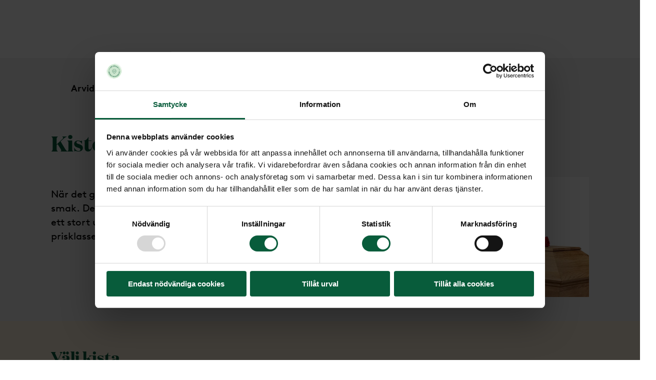

--- FILE ---
content_type: text/html; charset=utf-8
request_url: https://www.momentobyraerna.se/waerners-begravningsbyra/ordna-begravning/under/kistor/
body_size: 32742
content:
<!DOCTYPE html><html lang="sv" class="__variable_b95aa7 __variable_f08de8"><head><meta charSet="utf-8"/><meta name="viewport" content="width=device-width"/><title>Kistor till begravning - Din lokala begravningsbyrå</title><link rel="shortcut icon" href="/momento/favicons/favicon.ico"/><link rel="apple-touch-icon" sizes="180x180" href="/momento/favicons/apple-touch-icon.png"/><link rel="icon" type="image/png" href="/momento/favicons/favicon-16x16.png" sizes="16x16"/><link rel="icon" type="image/png" href="/momento/favicons/favicon-32x32.png" sizes="32x32"/><link rel="icon" type="image/png" href="/momento/favicons/android-chrome-192x192.png" sizes="192x192"/><link rel="icon" type="image/png" href="/momento/favicons/favicon-512x512.png" sizes="512x512"/><link rel="manifest" href="/momento/favicons/site.webmanifest"/><link rel="mask-icon" href="/momento/favicons/safari-pinned-tab.svg" color="#5bbad5"/><meta name="msapplication-TileColor" content="#00305b"/><meta name="msapplication-TileImage" content="/momento/favicons/mstile-144x144.png"/><meta name="theme-color" content="#ffffff"/><meta name="description" content="När det gäller att välja kista handlar det mycket om tycke och smak. Hos oss kan du välja bland ett brett sortiment av kistor i olika stilar, färger, material och prisklasser.

"/><meta property="og:description" content="När det gäller att välja kista handlar det mycket om tycke och smak. Hos oss kan du välja bland ett brett sortiment av kistor i olika stilar, färger, material och prisklasser.

"/><meta property="og:type" content="website"/><meta property="og:title" content="Kistor till begravning - Din lokala begravningsbyrå"/><meta property="og:image" content="[object Object]"/><link rel="canonical" href="https://www.momentobyraerna.se/ordna-begravning/under/kistor/"/><meta name="google-site-verification" content="KPP16Q5opTSl7Tf1CFIWiKyIGztZaAVa_R_Fk-nRv1U"/><link rel="preload" as="image" imageSrcSet="/_next/image/?url=https%3A%2F%2Feditor-nya.momentobyraerna.se%2Fglobalassets%2Fmediaflow%2Fstilfulla_rosor_tre2.jpg&amp;w=384&amp;q=75 384w, /_next/image/?url=https%3A%2F%2Feditor-nya.momentobyraerna.se%2Fglobalassets%2Fmediaflow%2Fstilfulla_rosor_tre2.jpg&amp;w=640&amp;q=75 640w, /_next/image/?url=https%3A%2F%2Feditor-nya.momentobyraerna.se%2Fglobalassets%2Fmediaflow%2Fstilfulla_rosor_tre2.jpg&amp;w=750&amp;q=75 750w, /_next/image/?url=https%3A%2F%2Feditor-nya.momentobyraerna.se%2Fglobalassets%2Fmediaflow%2Fstilfulla_rosor_tre2.jpg&amp;w=828&amp;q=75 828w, /_next/image/?url=https%3A%2F%2Feditor-nya.momentobyraerna.se%2Fglobalassets%2Fmediaflow%2Fstilfulla_rosor_tre2.jpg&amp;w=1080&amp;q=75 1080w, /_next/image/?url=https%3A%2F%2Feditor-nya.momentobyraerna.se%2Fglobalassets%2Fmediaflow%2Fstilfulla_rosor_tre2.jpg&amp;w=1200&amp;q=75 1200w, /_next/image/?url=https%3A%2F%2Feditor-nya.momentobyraerna.se%2Fglobalassets%2Fmediaflow%2Fstilfulla_rosor_tre2.jpg&amp;w=1920&amp;q=75 1920w, /_next/image/?url=https%3A%2F%2Feditor-nya.momentobyraerna.se%2Fglobalassets%2Fmediaflow%2Fstilfulla_rosor_tre2.jpg&amp;w=2048&amp;q=75 2048w, /_next/image/?url=https%3A%2F%2Feditor-nya.momentobyraerna.se%2Fglobalassets%2Fmediaflow%2Fstilfulla_rosor_tre2.jpg&amp;w=3840&amp;q=75 3840w" imageSizes="(max-width: md) 100vw, (max-width: 1920px) 50vw" fetchpriority="high"/><meta name="next-head-count" content="22"/><link rel="preload" href="/_next/static/media/44ddcff383667f47-s.p.woff2" as="font" type="font/woff2" crossorigin="anonymous" data-next-font="size-adjust"/><link rel="preload" href="/_next/static/media/693e4f874250563d-s.p.woff2" as="font" type="font/woff2" crossorigin="anonymous" data-next-font="size-adjust"/><link rel="preload" href="/_next/static/media/753d6a33664e9c23-s.p.woff2" as="font" type="font/woff2" crossorigin="anonymous" data-next-font="size-adjust"/><link rel="preload" href="/_next/static/media/b637d97ac597f48b-s.p.woff2" as="font" type="font/woff2" crossorigin="anonymous" data-next-font="size-adjust"/><link rel="preload" href="/_next/static/media/09843a8138cf4081-s.p.woff2" as="font" type="font/woff2" crossorigin="anonymous" data-next-font="size-adjust"/><link rel="preload" href="/_next/static/media/5bd62522e96f4033-s.p.woff2" as="font" type="font/woff2" crossorigin="anonymous" data-next-font="size-adjust"/><link rel="preload" href="/_next/static/media/756e8d928702d698-s.p.woff2" as="font" type="font/woff2" crossorigin="anonymous" data-next-font="size-adjust"/><link rel="preload" href="/_next/static/media/11a4cf27b6c54575-s.p.woff2" as="font" type="font/woff2" crossorigin="anonymous" data-next-font="size-adjust"/><link rel="preload" href="/_next/static/media/2332a3e6dd34364d-s.p.woff2" as="font" type="font/woff2" crossorigin="anonymous" data-next-font="size-adjust"/><link rel="preload" href="/_next/static/media/85241e3d97bdbd2f-s.p.woff2" as="font" type="font/woff2" crossorigin="anonymous" data-next-font="size-adjust"/><link rel="preload" href="/_next/static/media/081c0ded9b5b9fb1-s.p.woff2" as="font" type="font/woff2" crossorigin="anonymous" data-next-font="size-adjust"/><link rel="preload" href="/_next/static/media/af5acd2701d4ab8b-s.p.woff2" as="font" type="font/woff2" crossorigin="anonymous" data-next-font="size-adjust"/><link rel="preload" href="/_next/static/media/0db3f854d243069e-s.p.woff2" as="font" type="font/woff2" crossorigin="anonymous" data-next-font="size-adjust"/><link rel="preload" href="/_next/static/media/8dc97afae705a6c8-s.p.woff2" as="font" type="font/woff2" crossorigin="anonymous" data-next-font="size-adjust"/><link rel="preload" href="/_next/static/css/cd9608a3cb3c17d4.css" as="style"/><link rel="stylesheet" href="/_next/static/css/cd9608a3cb3c17d4.css" data-n-g=""/><noscript data-n-css=""></noscript><script defer="" nomodule="" src="/_next/static/chunks/polyfills-78c92fac7aa8fdd8.js"></script><script defer="" src="/_next/static/chunks/747.28357349a92a2b61.js"></script><script defer="" src="/_next/static/chunks/3752.1733f5291d633ca2.js"></script><script defer="" src="/_next/static/chunks/4656.e521c54057c79a71.js"></script><script defer="" src="/_next/static/chunks/6579.b48920a54a275c89.js"></script><script defer="" src="/_next/static/chunks/5106.a9ba34857a25ebc5.js"></script><script src="/_next/static/chunks/webpack-a35b3d6a44538003.js" defer=""></script><script src="/_next/static/chunks/framework-0995a3e8436ddc4f.js" defer=""></script><script src="/_next/static/chunks/main-68720e0d1694ec9e.js" defer=""></script><script src="/_next/static/chunks/pages/_app-3f28afa0d89f1ace.js" defer=""></script><script src="/_next/static/chunks/pages/%5B%5B...slug%5D%5D-3be0cd3c3f929102.js" defer=""></script><script src="/_next/static/RPCb27R9e2muKCYiG_ClZ/_buildManifest.js" defer=""></script><script src="/_next/static/RPCb27R9e2muKCYiG_ClZ/_ssgManifest.js" defer=""></script></head><body><noscript><iframe src="https://www.googletagmanager.com/ns.html?id=GTM-K2L7L7"
          height="0" width="0" style="display:none;visibility:hidden"></iframe></noscript><div id="__next"><style data-emotion="css-global 16sj1l0">:host,:root,[data-theme]{--chakra-ring-inset:var(--chakra-empty,/*!*/ /*!*/);--chakra-ring-offset-width:0px;--chakra-ring-offset-color:#fff;--chakra-ring-color:rgba(66, 153, 225, 0.6);--chakra-ring-offset-shadow:0 0 #0000;--chakra-ring-shadow:0 0 #0000;--chakra-space-x-reverse:0;--chakra-space-y-reverse:0;--chakra-colors-transparent:transparent;--chakra-colors-current:currentColor;--chakra-colors-black:#000000;--chakra-colors-white:#FFFFFF;--chakra-colors-whiteAlpha-50:rgba(255, 255, 255, 0.04);--chakra-colors-whiteAlpha-100:rgba(255, 255, 255, 0.06);--chakra-colors-whiteAlpha-200:rgba(255, 255, 255, 0.08);--chakra-colors-whiteAlpha-300:rgba(255, 255, 255, 0.16);--chakra-colors-whiteAlpha-400:rgba(255, 255, 255, 0.24);--chakra-colors-whiteAlpha-500:rgba(255, 255, 255, 0.36);--chakra-colors-whiteAlpha-600:rgba(255, 255, 255, 0.48);--chakra-colors-whiteAlpha-700:rgba(255, 255, 255, 0.64);--chakra-colors-whiteAlpha-800:rgba(255, 255, 255, 0.80);--chakra-colors-whiteAlpha-900:rgba(255, 255, 255, 0.92);--chakra-colors-blackAlpha-50:rgba(0, 0, 0, 0.04);--chakra-colors-blackAlpha-100:rgba(0, 0, 0, 0.06);--chakra-colors-blackAlpha-200:rgba(0, 0, 0, 0.08);--chakra-colors-blackAlpha-300:rgba(0, 0, 0, 0.16);--chakra-colors-blackAlpha-400:rgba(0, 0, 0, 0.24);--chakra-colors-blackAlpha-500:rgba(0, 0, 0, 0.36);--chakra-colors-blackAlpha-600:rgba(0, 0, 0, 0.48);--chakra-colors-blackAlpha-700:rgba(0, 0, 0, 0.64);--chakra-colors-blackAlpha-800:rgba(0, 0, 0, 0.80);--chakra-colors-blackAlpha-900:rgba(0, 0, 0, 0.92);--chakra-colors-gray-50:#F7FAFC;--chakra-colors-gray-100:#EDF2F7;--chakra-colors-gray-200:#E2E8F0;--chakra-colors-gray-300:#CBD5E0;--chakra-colors-gray-400:#A0AEC0;--chakra-colors-gray-500:#718096;--chakra-colors-gray-600:#4A5568;--chakra-colors-gray-700:#2D3748;--chakra-colors-gray-800:#1A202C;--chakra-colors-gray-900:#171923;--chakra-colors-red-50:#FFF5F5;--chakra-colors-red-100:#FED7D7;--chakra-colors-red-200:#FEB2B2;--chakra-colors-red-300:#FC8181;--chakra-colors-red-400:#F56565;--chakra-colors-red-500:#E53E3E;--chakra-colors-red-600:#C53030;--chakra-colors-red-700:#9B2C2C;--chakra-colors-red-800:#822727;--chakra-colors-red-900:#63171B;--chakra-colors-orange-50:#FFFAF0;--chakra-colors-orange-100:#FEEBC8;--chakra-colors-orange-200:#FBD38D;--chakra-colors-orange-300:#F6AD55;--chakra-colors-orange-400:#ED8936;--chakra-colors-orange-500:#DD6B20;--chakra-colors-orange-600:#C05621;--chakra-colors-orange-700:#9C4221;--chakra-colors-orange-800:#7B341E;--chakra-colors-orange-900:#652B19;--chakra-colors-yellow-50:#FFFFF0;--chakra-colors-yellow-100:#FEFCBF;--chakra-colors-yellow-200:#FAF089;--chakra-colors-yellow-300:#F6E05E;--chakra-colors-yellow-400:#ECC94B;--chakra-colors-yellow-500:#D69E2E;--chakra-colors-yellow-600:#B7791F;--chakra-colors-yellow-700:#975A16;--chakra-colors-yellow-800:#744210;--chakra-colors-yellow-900:#5F370E;--chakra-colors-green-50:#F0FFF4;--chakra-colors-green-100:#CEDED8;--chakra-colors-green-200:#CEDED8;--chakra-colors-green-300:#68D391;--chakra-colors-green-400:#48BB78;--chakra-colors-green-500:#38A169;--chakra-colors-green-600:#2F855A;--chakra-colors-green-700:#9CBDB1;--chakra-colors-green-800:#22543D;--chakra-colors-green-900:#1C4532;--chakra-colors-teal-50:#E6FFFA;--chakra-colors-teal-100:#B2F5EA;--chakra-colors-teal-200:#81E6D9;--chakra-colors-teal-300:#4FD1C5;--chakra-colors-teal-400:#38B2AC;--chakra-colors-teal-500:#319795;--chakra-colors-teal-600:#2C7A7B;--chakra-colors-teal-700:#285E61;--chakra-colors-teal-800:#234E52;--chakra-colors-teal-900:#1D4044;--chakra-colors-blue-50:#ebf8ff;--chakra-colors-blue-100:#bee3f8;--chakra-colors-blue-200:#90cdf4;--chakra-colors-blue-300:#63b3ed;--chakra-colors-blue-400:#4299e1;--chakra-colors-blue-500:#3182ce;--chakra-colors-blue-600:#2b6cb0;--chakra-colors-blue-700:#2c5282;--chakra-colors-blue-800:#2a4365;--chakra-colors-blue-900:#1A365D;--chakra-colors-cyan-50:#EDFDFD;--chakra-colors-cyan-100:#C4F1F9;--chakra-colors-cyan-200:#9DECF9;--chakra-colors-cyan-300:#76E4F7;--chakra-colors-cyan-400:#0BC5EA;--chakra-colors-cyan-500:#00B5D8;--chakra-colors-cyan-600:#00A3C4;--chakra-colors-cyan-700:#0987A0;--chakra-colors-cyan-800:#086F83;--chakra-colors-cyan-900:#065666;--chakra-colors-purple-50:#FAF5FF;--chakra-colors-purple-100:#E9D8FD;--chakra-colors-purple-200:#D6BCFA;--chakra-colors-purple-300:#B794F4;--chakra-colors-purple-400:#9F7AEA;--chakra-colors-purple-500:#805AD5;--chakra-colors-purple-600:#6B46C1;--chakra-colors-purple-700:#553C9A;--chakra-colors-purple-800:#44337A;--chakra-colors-purple-900:#322659;--chakra-colors-pink-50:#FFF5F7;--chakra-colors-pink-100:#FED7E2;--chakra-colors-pink-200:#FBB6CE;--chakra-colors-pink-300:#F687B3;--chakra-colors-pink-400:#ED64A6;--chakra-colors-pink-500:#D53F8C;--chakra-colors-pink-600:#B83280;--chakra-colors-pink-700:#97266D;--chakra-colors-pink-800:#702459;--chakra-colors-pink-900:#521B41;--chakra-colors-brand-primary:#085B3B;--chakra-colors-brand-primary110:#0C3626;--chakra-colors-brand-secondary:#98C88C;--chakra-colors-card-primary:#E2E2E3;--chakra-colors-card-secondary:#FFF5DE;--chakra-colors-card-teritary:#FFE9BE;--chakra-colors-card-quaternary:#C2DEBA;--chakra-colors-global-body-color:#085B3B;--chakra-colors-bookOnline-primary:#CAE3C5;--chakra-colors-bookOnline-light:#E0EEDD;--chakra-colors-bookOnline-hover:#98C88C;--chakra-colors-bookOnline-primaryCard:#EAF4E8;--chakra-colors-bookOnline-secondaryCard:#E2E2E3;--chakra-colors-bookOnline-primaryCase:#FFEDC9;--chakra-colors-bookOnline-secondaryCase:#FFE09A;--chakra-colors-components-header-primary:#F9F9F9;--chakra-colors-components-header-secondary:#E0EEDD;--chakra-colors-components-header-mainEntry:#F3F3F3;--chakra-colors-components-pagination-arrowLink:#FFE6B4;--chakra-colors-components-footer-phoneIcon:#FFE6B4;--chakra-colors-components-footer-goTopButton:#E0EEDD;--chakra-colors-components-footer-linksBanner:#E0EEDD;--chakra-colors-components-footer-hoverColor:#0C3626;--chakra-colors-components-footer-focusBorder:#CAE3C5;--chakra-colors-components-searchInput-placeholder:#6C6F72;--chakra-colors-components-searchInput-hoverBackground:#FFF7E9;--chakra-colors-components-accordion-secondaryHover:#D7E9D1;--chakra-colors-components-accordion-secondaryExpanded:#D7E9D1;--chakra-colors-components-accordion-tertiaryBackground:#FDE5D2;--chakra-colors-components-accordion-tertiaryHover:#FBDDC2;--chakra-colors-components-accordion-tertiaryExpanded:#FBDDC2;--chakra-colors-components-accordion-quarternaryBackground:#FFF2D3;--chakra-colors-components-accordion-quarternaryHover:#FFEDC9;--chakra-colors-components-accordion-quarternaryExpanded:#FFEDC9;--chakra-colors-components-accordion-neutralBackground:#ECEDED;--chakra-colors-components-accordion-neutralHover:#DFE0E0;--chakra-colors-components-accordion-neutralExpanded:#DFE0E0;--chakra-colors-highlight-100:#EFF7ED;--chakra-colors-highlight-200:#FFEDC9;--chakra-colors-highlight-400:#6C6F72;--chakra-colors-highlight-600:#98C88C;--chakra-colors-highlight-900:#0C3626;--chakra-colors-quarternary-10:#FFF7E9;--chakra-colors-quarternary-20:#FFF5DE;--chakra-colors-quarternary-30:#FFF2D3;--chakra-colors-quarternary-40:#FFEDC9;--chakra-colors-quarternary-50:#FFE9BE;--chakra-colors-quarternary-60:#FFE6B4;--chakra-colors-quarternary-70:#FFE09A;--chakra-colors-quarternary-80:#FFDB8F;--chakra-colors-quarternary-90:#FFD684;--chakra-colors-quarternary-100:#FFD17A;--chakra-colors-tertiary-10:#FEF7F0;--chakra-colors-tertiary-20:#FDEDE1;--chakra-colors-tertiary-30:#FDE5D2;--chakra-colors-tertiary-40:#FBDDC2;--chakra-colors-tertiary-50:#FBD5B2;--chakra-colors-tertiary-60:#FACDA2;--chakra-colors-tertiary-70:#F8C393;--chakra-colors-tertiary-80:#F8BC85;--chakra-colors-tertiary-90:#F7B376;--chakra-colors-tertiary-100:#F6AB66;--chakra-colors-functional-10:#F0F1F1;--chakra-colors-functional-20:#E2E2E3;--chakra-colors-functional-30:#D3D4D5;--chakra-colors-functional-40:#C4C5C7;--chakra-colors-functional-50:#B5B7B8;--chakra-colors-functional-60:#A7A9AA;--chakra-colors-functional-70:#989A9C;--chakra-colors-functional-80:#888C8E;--chakra-colors-functional-90:#7B7D80;--chakra-colors-functional-100:#6C6F72;--chakra-colors-chatbot-agent:#98C88C;--chakra-colors-chatbot-bot:#FFE6B4;--chakra-colors-chatbot-user:#085B3B;--chakra-colors-warning-100:#CC2314;--chakra-colors-functionColor-disabled:#C4C5C7;--chakra-colors-functionColor-placeholder:#6C6F72;--chakra-colors-functionColor-focusPrimary:#085B3B;--chakra-colors-functionColor-focusSecondary:#FFE9BE;--chakra-colors-primaryAlpha-500:#085B3B80;--chakra-colors-shadow:#00000040;--chakra-colors-linkHover:#085B3B;--chakra-colors-disabled:#C4C5C7;--chakra-colors-block-secondary:#AED3A3;--chakra-colors-block-tertiary:#F8BC85;--chakra-colors-background-neutral:#ECEDED;--chakra-colors-background-secondary:#E0EEDD;--chakra-colors-background-tertiary:#FDE5D2;--chakra-colors-background-quaternary:#FFF2D3;--chakra-colors-mobileNavigation-1-base:#F9F9F9;--chakra-colors-mobileNavigation-1-hover:#F3F3F3;--chakra-colors-mobileNavigation-2-base:#F3F3F3;--chakra-colors-mobileNavigation-2-hover:#DFE0E0;--chakra-colors-mobileNavigation-3-base:#DFE0E0;--chakra-colors-mobileNavigation-3-hover:#DADBDB;--chakra-colors-mobileNavigation-4-base:#DADBDB;--chakra-colors-mobileNavigation-4-hover:#CDCFCF;--chakra-colors-mobileNavigation-5-base:#CDCFCF;--chakra-colors-mobileNavigation-5-hover:#C7C9C9;--chakra-colors-primary-100:#085B3B;--chakra-colors-primary-110:#0C3626;--chakra-colors-secondary-10:#F5F9F4;--chakra-colors-secondary-20:#EAF4E8;--chakra-colors-secondary-30:#E0EEDD;--chakra-colors-secondary-40:#D7E9D1;--chakra-colors-secondary-50:#CAE3C5;--chakra-colors-secondary-60:#C2DEBA;--chakra-colors-secondary-70:#B7D9AF;--chakra-colors-secondary-80:#AED3A3;--chakra-colors-secondary-90:#A2CE97;--chakra-colors-secondary-100:#98C88C;--chakra-colors-neutral-10:#F9F9F9;--chakra-colors-neutral-20:#F3F3F3;--chakra-colors-neutral-30:#ECEDED;--chakra-colors-neutral-40:#DFE0E0;--chakra-colors-neutral-50:#E0E1E1;--chakra-colors-neutral-60:#DADBDB;--chakra-colors-neutral-70:#D4D5D5;--chakra-colors-neutral-80:#CDCFCF;--chakra-colors-neutral-90:#C7C9C9;--chakra-colors-neutral-100:#C1C3C3;--chakra-borders-none:0;--chakra-borders-1px:1px solid;--chakra-borders-2px:2px solid;--chakra-borders-4px:4px solid;--chakra-borders-8px:8px solid;--chakra-fonts-heading:var(--font-heading, DomaineDisplayBold, Georgia, serif);--chakra-fonts-body:var(--font-body, BrownPro, serif);--chakra-fonts-mono:SFMono-Regular,Menlo,Monaco,Consolas,"Liberation Mono","Courier New",monospace;--chakra-fonts-price:var(--font-heading, Domaine Display, Georgia, serif);--chakra-fonts-infoWindow:var(--font-body, BrownPro, serif);--chakra-fontSizes-1:0.25rem;--chakra-fontSizes-2:0.5rem;--chakra-fontSizes-3:0.75rem;--chakra-fontSizes-4:1rem;--chakra-fontSizes-5:1.25rem;--chakra-fontSizes-6:1.5rem;--chakra-fontSizes-7:1.75rem;--chakra-fontSizes-8:2rem;--chakra-fontSizes-9:2.25rem;--chakra-fontSizes-10:2.5rem;--chakra-fontSizes-12:3rem;--chakra-fontSizes-13:3.25rem;--chakra-fontSizes-14:3.5rem;--chakra-fontSizes-15:3.75rem;--chakra-fontSizes-16:4rem;--chakra-fontSizes-17:4.5rem;--chakra-fontSizes-18:5rem;--chakra-fontSizes-20:5rem;--chakra-fontSizes-24:6rem;--chakra-fontSizes-25:6.25rem;--chakra-fontSizes-28:7rem;--chakra-fontSizes-32:8rem;--chakra-fontSizes-36:9rem;--chakra-fontSizes-40:10rem;--chakra-fontSizes-44:11rem;--chakra-fontSizes-48:12rem;--chakra-fontSizes-50:12.5rem;--chakra-fontSizes-52:13rem;--chakra-fontSizes-56:14rem;--chakra-fontSizes-60:15rem;--chakra-fontSizes-64:16rem;--chakra-fontSizes-72:18rem;--chakra-fontSizes-80:20rem;--chakra-fontSizes-96:24rem;--chakra-fontSizes-3xs:0.45rem;--chakra-fontSizes-2xs:0.625rem;--chakra-fontSizes-xs:0.75rem;--chakra-fontSizes-sm:0.875rem;--chakra-fontSizes-md:1rem;--chakra-fontSizes-lg:1.125rem;--chakra-fontSizes-xl:1.25rem;--chakra-fontSizes-2xl:1.5rem;--chakra-fontSizes-3xl:1.875rem;--chakra-fontSizes-4xl:2.25rem;--chakra-fontSizes-5xl:3rem;--chakra-fontSizes-6xl:3.75rem;--chakra-fontSizes-7xl:4.5rem;--chakra-fontSizes-8xl:6rem;--chakra-fontSizes-9xl:8rem;--chakra-fontSizes-heading-100:1.25rem;--chakra-fontSizes-heading-200:1.375rem;--chakra-fontSizes-heading-300:1.5rem;--chakra-fontSizes-heading-400:1.688rem;--chakra-fontSizes-heading-500:1.938rem;--chakra-fontSizes-heading-600:2.375rem;--chakra-fontSizes-heading-700:2.625rem;--chakra-fontSizes-heading-800:3.25rem;--chakra-fontSizes-body-xs:0.875rem;--chakra-fontSizes-body-sm:1rem;--chakra-fontSizes-body-md:1.125rem;--chakra-fontSizes-body-lg:1.25rem;--chakra-fontSizes-body-xl:1.375rem;--chakra-fontSizes-navigation-default:1.2rem;--chakra-fontSizes-0-5:0.125rem;--chakra-fontSizes-1-5:0.375rem;--chakra-fontSizes-2-5:0.625rem;--chakra-fontSizes-3-5:0.875rem;--chakra-fontSizes-4-5:1.125rem;--chakra-fontSizes-5-5:1.375rem;--chakra-fontSizes-6-5:1.625rem;--chakra-fontSizes-8-5:2.125rem;--chakra-fontSizes-12-5:3.125rem;--chakra-fontSizes-0x:0rem;--chakra-fontSizes-1x:0.25rem;--chakra-fontSizes-2x:0.5rem;--chakra-fontSizes-3x:0.75rem;--chakra-fontSizes-4x:1rem;--chakra-fontSizes-5x:1.25rem;--chakra-fontSizes-6x:1.5rem;--chakra-fontSizes-7x:1.75rem;--chakra-fontSizes-8x:2rem;--chakra-fontSizes-9x:2.25rem;--chakra-fontSizes-10x:2.5rem;--chakra-fontSizes-11x:2.75rem;--chakra-fontSizes-12x:3rem;--chakra-fontSizes-13x:3.25rem;--chakra-fontSizes-14x:3.5rem;--chakra-fontSizes-15x:3.75rem;--chakra-fontSizes-16x:4rem;--chakra-fontSizes-17x:4.25rem;--chakra-fontSizes-18x:4.5rem;--chakra-fontSizes-19x:4.75rem;--chakra-fontSizes-20x:5rem;--chakra-fontSizes-21x:5.25rem;--chakra-fontSizes-22x:5.5rem;--chakra-fontSizes-23x:5.75rem;--chakra-fontSizes-24x:6rem;--chakra-fontWeights-hairline:100;--chakra-fontWeights-thin:200;--chakra-fontWeights-light:300;--chakra-fontWeights-normal:400;--chakra-fontWeights-medium:500;--chakra-fontWeights-semibold:600;--chakra-fontWeights-bold:700;--chakra-fontWeights-extrabold:800;--chakra-fontWeights-black:900;--chakra-fontWeights-default:400;--chakra-fontWeights-info:400;--chakra-fontWeights-hover:500;--chakra-letterSpacings-tighter:-0.05em;--chakra-letterSpacings-tight:-0.025em;--chakra-letterSpacings-normal:0;--chakra-letterSpacings-wide:0.025em;--chakra-letterSpacings-wider:0.05em;--chakra-letterSpacings-widest:0.1em;--chakra-lineHeights-3:.75rem;--chakra-lineHeights-4:1rem;--chakra-lineHeights-5:1.25rem;--chakra-lineHeights-6:1.5rem;--chakra-lineHeights-7:1.75rem;--chakra-lineHeights-8:2rem;--chakra-lineHeights-9:2.25rem;--chakra-lineHeights-10:2.5rem;--chakra-lineHeights-normal:normal;--chakra-lineHeights-none:1;--chakra-lineHeights-shorter:1.25;--chakra-lineHeights-short:1.375;--chakra-lineHeights-base:1.5;--chakra-lineHeights-tall:1.625;--chakra-lineHeights-taller:2;--chakra-radii-none:0;--chakra-radii-sm:0.125rem;--chakra-radii-base:0.25rem;--chakra-radii-md:0.375rem;--chakra-radii-lg:0.5rem;--chakra-radii-xl:0.75rem;--chakra-radii-2xl:1rem;--chakra-radii-3xl:1.5rem;--chakra-radii-full:9999px;--chakra-space-1:0.25rem;--chakra-space-2:0.5rem;--chakra-space-3:0.75rem;--chakra-space-4:1rem;--chakra-space-5:1.25rem;--chakra-space-6:1.5rem;--chakra-space-7:1.75rem;--chakra-space-8:2rem;--chakra-space-9:2.25rem;--chakra-space-10:2.5rem;--chakra-space-12:3rem;--chakra-space-14:3.5rem;--chakra-space-16:4rem;--chakra-space-20:5rem;--chakra-space-24:6rem;--chakra-space-28:7rem;--chakra-space-32:8rem;--chakra-space-36:9rem;--chakra-space-40:10rem;--chakra-space-44:11rem;--chakra-space-48:12rem;--chakra-space-52:13rem;--chakra-space-56:14rem;--chakra-space-60:15rem;--chakra-space-64:16rem;--chakra-space-72:18rem;--chakra-space-80:20rem;--chakra-space-96:24rem;--chakra-space-px:1px;--chakra-space-0-5:0.125rem;--chakra-space-1-5:0.375rem;--chakra-space-2-5:0.625rem;--chakra-space-3-5:0.875rem;--chakra-shadows-xs:0 0 0 1px rgba(0, 0, 0, 0.05);--chakra-shadows-sm:0 1px 2px 0 rgba(0, 0, 0, 0.05);--chakra-shadows-base:0 1px 3px 0 rgba(0, 0, 0, 0.1),0 1px 2px 0 rgba(0, 0, 0, 0.06);--chakra-shadows-md:0 4px 6px -1px rgba(0, 0, 0, 0.1),0 2px 4px -1px rgba(0, 0, 0, 0.06);--chakra-shadows-lg:0 10px 15px -3px rgba(0, 0, 0, 0.1),0 4px 6px -2px rgba(0, 0, 0, 0.05);--chakra-shadows-xl:0 20px 25px -5px rgba(0, 0, 0, 0.1),0 10px 10px -5px rgba(0, 0, 0, 0.04);--chakra-shadows-2xl:0 25px 50px -12px rgba(0, 0, 0, 0.25);--chakra-shadows-outline:0 0 0 3px rgba(66, 153, 225, 0.6);--chakra-shadows-inner:inset 0 2px 4px 0 rgba(0,0,0,0.06);--chakra-shadows-none:none;--chakra-shadows-dark-lg:rgba(0, 0, 0, 0.1) 0px 0px 0px 1px,rgba(0, 0, 0, 0.2) 0px 5px 10px,rgba(0, 0, 0, 0.4) 0px 15px 40px;--chakra-shadows-primaryActive:0 0 0 6px #6C6F72;--chakra-shadows-secondaryActive:0 0 0 6px #085B3B;--chakra-shadows-secondaryActiveXS:0 0 0 4px #085B3B;--chakra-shadows-teritaryActive:0 0 0 6px white;--chakra-shadows-primaryHover:0px 4px 4px #00000040;--chakra-shadows-textBlockHover:0 3px 6px 0 rgba(0, 0, 0, 0.30);--chakra-shadows-secondaryHover:0px 4px 4px #085B3B80;--chakra-shadows-dropShadow:0px 4px 4px 1px #085B3B80;--chakra-shadows-basicBorder:0 0 0 1px;--chakra-sizes-1:0.25rem;--chakra-sizes-2:0.5rem;--chakra-sizes-3:0.75rem;--chakra-sizes-4:1rem;--chakra-sizes-5:1.25rem;--chakra-sizes-6:1.5rem;--chakra-sizes-7:1.75rem;--chakra-sizes-8:2rem;--chakra-sizes-9:2.25rem;--chakra-sizes-10:2.5rem;--chakra-sizes-12:3rem;--chakra-sizes-14:3.5rem;--chakra-sizes-16:4rem;--chakra-sizes-20:5rem;--chakra-sizes-24:6rem;--chakra-sizes-28:7rem;--chakra-sizes-32:8rem;--chakra-sizes-36:9rem;--chakra-sizes-40:10rem;--chakra-sizes-44:11rem;--chakra-sizes-48:12rem;--chakra-sizes-52:13rem;--chakra-sizes-56:14rem;--chakra-sizes-60:15rem;--chakra-sizes-64:16rem;--chakra-sizes-72:18rem;--chakra-sizes-80:20rem;--chakra-sizes-96:24rem;--chakra-sizes-px:1px;--chakra-sizes-0-5:0.125rem;--chakra-sizes-1-5:0.375rem;--chakra-sizes-2-5:0.625rem;--chakra-sizes-3-5:0.875rem;--chakra-sizes-max:max-content;--chakra-sizes-min:min-content;--chakra-sizes-full:100%;--chakra-sizes-3xs:14rem;--chakra-sizes-2xs:16rem;--chakra-sizes-xs:20rem;--chakra-sizes-sm:24rem;--chakra-sizes-md:28rem;--chakra-sizes-lg:32rem;--chakra-sizes-xl:36rem;--chakra-sizes-2xl:42rem;--chakra-sizes-3xl:48rem;--chakra-sizes-4xl:56rem;--chakra-sizes-5xl:64rem;--chakra-sizes-6xl:72rem;--chakra-sizes-7xl:80rem;--chakra-sizes-8xl:90rem;--chakra-sizes-prose:60ch;--chakra-sizes-container-sm:640px;--chakra-sizes-container-md:768px;--chakra-sizes-container-lg:1024px;--chakra-sizes-container-xl:1280px;--chakra-sizes-container-headerGrid:1076px;--chakra-sizes-container-footerGrid:1256px;--chakra-sizes-container-page:1076px;--chakra-zIndices-hide:-1;--chakra-zIndices-auto:auto;--chakra-zIndices-base:0;--chakra-zIndices-docked:10;--chakra-zIndices-dropdown:1000;--chakra-zIndices-sticky:1100;--chakra-zIndices-banner:1200;--chakra-zIndices-overlay:1300;--chakra-zIndices-modal:1400;--chakra-zIndices-popover:1500;--chakra-zIndices-skipLink:1600;--chakra-zIndices-toast:1700;--chakra-zIndices-tooltip:1800;--chakra-transition-property-common:background-color,border-color,color,fill,stroke,opacity,box-shadow,transform;--chakra-transition-property-colors:background-color,border-color,color,fill,stroke;--chakra-transition-property-dimensions:width,height;--chakra-transition-property-position:left,right,top,bottom;--chakra-transition-property-background:background-color,background-image,background-position;--chakra-transition-easing-ease-in:cubic-bezier(0.4, 0, 1, 1);--chakra-transition-easing-ease-out:cubic-bezier(0, 0, 0.2, 1);--chakra-transition-easing-ease-in-out:cubic-bezier(0.4, 0, 0.2, 1);--chakra-transition-duration-ultra-fast:50ms;--chakra-transition-duration-faster:100ms;--chakra-transition-duration-fast:150ms;--chakra-transition-duration-normal:200ms;--chakra-transition-duration-slow:300ms;--chakra-transition-duration-slower:400ms;--chakra-transition-duration-ultra-slow:500ms;--chakra-blur-none:0;--chakra-blur-sm:4px;--chakra-blur-base:8px;--chakra-blur-md:12px;--chakra-blur-lg:16px;--chakra-blur-xl:24px;--chakra-blur-2xl:40px;--chakra-blur-3xl:64px;--chakra-breakpoints-base:0em;--chakra-breakpoints-sm:30em;--chakra-breakpoints-md:48em;--chakra-breakpoints-lg:62em;--chakra-breakpoints-xl:80em;--chakra-breakpoints-2xl:96em;--chakra-breakpoints-minBreakpointForCalendar:23.125em;}.chakra-ui-light :host:not([data-theme]),.chakra-ui-light :root:not([data-theme]),.chakra-ui-light [data-theme]:not([data-theme]),[data-theme=light] :host:not([data-theme]),[data-theme=light] :root:not([data-theme]),[data-theme=light] [data-theme]:not([data-theme]),:host[data-theme=light],:root[data-theme=light],[data-theme][data-theme=light]{--chakra-colors-chakra-body-text:var(--chakra-colors-gray-800);--chakra-colors-chakra-body-bg:var(--chakra-colors-white);--chakra-colors-chakra-border-color:var(--chakra-colors-gray-200);--chakra-colors-chakra-inverse-text:var(--chakra-colors-white);--chakra-colors-chakra-subtle-bg:var(--chakra-colors-gray-100);--chakra-colors-chakra-subtle-text:var(--chakra-colors-gray-600);--chakra-colors-chakra-placeholder-color:var(--chakra-colors-gray-500);}.chakra-ui-dark :host:not([data-theme]),.chakra-ui-dark :root:not([data-theme]),.chakra-ui-dark [data-theme]:not([data-theme]),[data-theme=dark] :host:not([data-theme]),[data-theme=dark] :root:not([data-theme]),[data-theme=dark] [data-theme]:not([data-theme]),:host[data-theme=dark],:root[data-theme=dark],[data-theme][data-theme=dark]{--chakra-colors-chakra-body-text:var(--chakra-colors-whiteAlpha-900);--chakra-colors-chakra-body-bg:var(--chakra-colors-gray-800);--chakra-colors-chakra-border-color:var(--chakra-colors-whiteAlpha-300);--chakra-colors-chakra-inverse-text:var(--chakra-colors-gray-800);--chakra-colors-chakra-subtle-bg:var(--chakra-colors-gray-700);--chakra-colors-chakra-subtle-text:var(--chakra-colors-gray-400);--chakra-colors-chakra-placeholder-color:var(--chakra-colors-whiteAlpha-400);}</style><style data-emotion="css-global fubdgu">html{line-height:1.5;-webkit-text-size-adjust:100%;font-family:system-ui,sans-serif;-webkit-font-smoothing:antialiased;text-rendering:optimizeLegibility;-moz-osx-font-smoothing:grayscale;touch-action:manipulation;}body{position:relative;min-height:100%;margin:0;font-feature-settings:"kern";}:where(*, *::before, *::after){border-width:0;border-style:solid;box-sizing:border-box;word-wrap:break-word;}main{display:block;}hr{border-top-width:1px;box-sizing:content-box;height:0;overflow:visible;}:where(pre, code, kbd,samp){font-family:SFMono-Regular,Menlo,Monaco,Consolas,monospace;font-size:1em;}a{background-color:transparent;color:inherit;-webkit-text-decoration:inherit;text-decoration:inherit;}abbr[title]{border-bottom:none;-webkit-text-decoration:underline;text-decoration:underline;-webkit-text-decoration:underline dotted;-webkit-text-decoration:underline dotted;text-decoration:underline dotted;}:where(b, strong){font-weight:bold;}small{font-size:80%;}:where(sub,sup){font-size:75%;line-height:0;position:relative;vertical-align:baseline;}sub{bottom:-0.25em;}sup{top:-0.5em;}img{border-style:none;}:where(button, input, optgroup, select, textarea){font-family:inherit;font-size:100%;line-height:1.15;margin:0;}:where(button, input){overflow:visible;}:where(button, select){text-transform:none;}:where(
          button::-moz-focus-inner,
          [type="button"]::-moz-focus-inner,
          [type="reset"]::-moz-focus-inner,
          [type="submit"]::-moz-focus-inner
        ){border-style:none;padding:0;}fieldset{padding:0.35em 0.75em 0.625em;}legend{box-sizing:border-box;color:inherit;display:table;max-width:100%;padding:0;white-space:normal;}progress{vertical-align:baseline;}textarea{overflow:auto;}:where([type="checkbox"], [type="radio"]){box-sizing:border-box;padding:0;}input[type="number"]::-webkit-inner-spin-button,input[type="number"]::-webkit-outer-spin-button{-webkit-appearance:none!important;}input[type="number"]{-moz-appearance:textfield;}input[type="search"]{-webkit-appearance:textfield;outline-offset:-2px;}input[type="search"]::-webkit-search-decoration{-webkit-appearance:none!important;}::-webkit-file-upload-button{-webkit-appearance:button;font:inherit;}details{display:block;}summary{display:-webkit-box;display:-webkit-list-item;display:-ms-list-itembox;display:list-item;}template{display:none;}[hidden]{display:none!important;}:where(
          blockquote,
          dl,
          dd,
          h1,
          h2,
          h3,
          h4,
          h5,
          h6,
          hr,
          figure,
          p,
          pre
        ){margin:0;}button{background:transparent;padding:0;}fieldset{margin:0;padding:0;}:where(ol, ul){margin:0;padding:0;}textarea{resize:vertical;}:where(button, [role="button"]){cursor:pointer;}button::-moz-focus-inner{border:0!important;}table{border-collapse:collapse;}:where(h1, h2, h3, h4, h5, h6){font-size:inherit;font-weight:inherit;}:where(button, input, optgroup, select, textarea){padding:0;line-height:inherit;color:inherit;}:where(img, svg, video, canvas, audio, iframe, embed, object){display:block;}:where(img, video){max-width:100%;height:auto;}[data-js-focus-visible] :focus:not([data-focus-visible-added]):not(
          [data-focus-visible-disabled]
        ){outline:none;box-shadow:none;}select::-ms-expand{display:none;}:root,:host{--chakra-vh:100vh;}@supports (height: -webkit-fill-available){:root,:host{--chakra-vh:-webkit-fill-available;}}@supports (height: -moz-fill-available){:root,:host{--chakra-vh:-moz-fill-available;}}@supports (height: 100dvh){:root,:host{--chakra-vh:100dvh;}}</style><style data-emotion="css-global jpkrgx">body{font-family:var(--chakra-fonts-body);color:global.text.color;background:var(--chakra-colors-white);transition-property:background-color;transition-duration:var(--chakra-transition-duration-normal);line-height:1.75rem;font-size:var(--chakra-fontSizes-body-md);font-weight:400;}@media screen and (min-width: 48em){body{line-height:1.75rem;font-size:var(--chakra-fontSizes-body-md);}}*::-webkit-input-placeholder{color:var(--chakra-colors-chakra-placeholder-color);}*::-moz-placeholder{color:var(--chakra-colors-chakra-placeholder-color);}*:-ms-input-placeholder{color:var(--chakra-colors-chakra-placeholder-color);}*::placeholder{color:var(--chakra-colors-chakra-placeholder-color);}*,*::before,::after{border-color:var(--chakra-colors-chakra-border-color);}p{color:global.text.color;}a:hover,a[data-hover]{-webkit-text-decoration:underline;text-decoration:underline;}h1{font-size:var(--chakra-fontSizes-heading-500);line-height:2.5rem;font-weight:600;font-family:var(--font-heading, DomaineDisplayBold, Georgia, serif);color:var(--chakra-colors-brand-primary);}@media screen and (min-width: 48em){h1{font-size:var(--chakra-fontSizes-heading-700);line-height:3.25rem;}}h2{font-size:var(--chakra-fontSizes-heading-400);line-height:2.25rem;font-weight:600;font-family:var(--font-heading, DomaineDisplayBold, Georgia, serif);color:var(--chakra-colors-brand-primary);}@media screen and (min-width: 48em){h2{font-size:var(--chakra-fontSizes-heading-500);line-height:2.625rem;}}h3{font-size:var(--chakra-fontSizes-heading-300);line-height:2rem;font-weight:600;font-family:var(--font-heading, DomaineDisplayBold, Georgia, serif);color:var(--chakra-colors-brand-primary);}@media screen and (min-width: 48em){h3{font-size:var(--chakra-fontSizes-heading-400);line-height:2.125rem;}}h4{font-size:var(--chakra-fontSizes-heading-200);line-height:1.75rem;font-weight:600;font-family:var(--font-heading, DomaineDisplayBold, Georgia, serif);color:var(--chakra-colors-brand-primary);}@media screen and (min-width: 48em){h4{font-size:var(--chakra-fontSizes-heading-300);line-height:2rem;}}h5{font-size:var(--chakra-fontSizes-heading-100);line-height:1.5rem;font-weight:600;font-family:var(--font-heading, DomaineDisplayBold, Georgia, serif);color:var(--chakra-colors-brand-primary);}@media screen and (min-width: 48em){h5{font-size:var(--chakra-fontSizes-heading-100);line-height:1.75rem;}}.chakra-linkbox__overlay{border-radius:8px;padding:4px;}.chakra-linkbox__overlay:focus-visible,.chakra-linkbox__overlay[data-focus-visible]{outline:4px solid;outline-color:rgba(8, 91, 59, 0.8);outline-offset:2px;box-shadow:var(--chakra-shadows-none)!important;}@media print{#magic-widget-launcher-parent{display:none;}#magic-widget-launcher{display:none;}#magic-widget-messenger-parent{display:none;}.main-header{top:0!important;}}:root{--info-window-background-color:#E2E2E3;--info-window-font-family:var(--font-body, BrownPro, serif);--info-window-font-size:1rem;--info-window-font-weight:400;}.gm-ui-hover-effect{display:none!important;}.gm-style-iw{width:auto!important;}@media (min-width: 48em){.gm-style-iw{width:468px!important;}}</style><style data-emotion="css zf0iqh">.css-zf0iqh{display:-webkit-box;display:-webkit-flex;display:-ms-flexbox;display:flex;-webkit-flex-direction:column;-ms-flex-direction:column;flex-direction:column;min-height:100vh;}</style><div class="css-zf0iqh"><style>
    #nprogress {
      pointer-events: none;
    }
    #nprogress .bar {
      background: #085B3B;
      position: fixed;
      z-index: 9999;
      top: 0;
      left: 0;
      width: 100%;
      height: 3px;
    }
    #nprogress .peg {
      display: block;
      position: absolute;
      right: 0px;
      width: 100px;
      height: 100%;
      box-shadow: 0 0 10px #085B3B, 0 0 5px #085B3B;
      opacity: 1;
      -webkit-transform: rotate(3deg) translate(0px, -4px);
      -ms-transform: rotate(3deg) translate(0px, -4px);
      transform: rotate(3deg) translate(0px, -4px);
    }
    #nprogress .spinner {
      display: block;
      position: fixed;
      z-index: 1031;
      top: 15px;
      right: 15px;
    }
    #nprogress .spinner-icon {
      width: 18px;
      height: 18px;
      box-sizing: border-box;
      border: solid 2px transparent;
      border-top-color: #085B3B;
      border-left-color: #085B3B;
      border-radius: 50%;
      -webkit-animation: nprogresss-spinner 400ms linear infinite;
      animation: nprogress-spinner 400ms linear infinite;
    }
    .nprogress-custom-parent {
      overflow: hidden;
      position: relative;
    }
    .nprogress-custom-parent #nprogress .spinner,
    .nprogress-custom-parent #nprogress .bar {
      position: absolute;
    }
    @-webkit-keyframes nprogress-spinner {
      0% {
        -webkit-transform: rotate(0deg);
      }
      100% {
        -webkit-transform: rotate(360deg);
      }
    }
    @keyframes nprogress-spinner {
      0% {
        transform: rotate(0deg);
      }
      100% {
        transform: rotate(360deg);
      }
    }
  </style><style data-emotion="css rnz30a">.css-rnz30a{display:-webkit-box;display:-webkit-flex;display:-ms-flexbox;display:flex;margin:0 auto;width:100%;}</style><div id="top" class="css-rnz30a"><style data-emotion="css idkz9h">.css-idkz9h{border:0;clip:rect(0, 0, 0, 0);height:1px;width:1px;margin:-1px;padding:0px;overflow:hidden;white-space:nowrap;position:absolute;}</style><span aria-hidden="true" tabindex="-1" aria-live="assertive" class="css-idkz9h">Kistor</span><style data-emotion="css yh0rpt">.css-yh0rpt{transition-property:var(--chakra-transition-property-common);transition-duration:var(--chakra-transition-duration-fast);transition-timing-function:var(--chakra-transition-easing-ease-out);cursor:pointer;outline:2px solid transparent;outline-offset:2px;border-radius:4px;display:block;width:100%;text-align:center;-webkit-text-decoration:none;text-decoration:none;position:absolute;top:-100px;background-color:var(--chakra-colors-components-header-secondary);color:primary;z-index:1000;padding:1rem;font-weight:var(--chakra-fontWeights-bold);}.css-yh0rpt:focus-visible,.css-yh0rpt[data-focus-visible]{box-shadow:var(--chakra-shadows-none);outline:4px solid;outline-color:rgba(8, 91, 59, 0.8);outline-offset:2px;}.css-yh0rpt:focus,.css-yh0rpt[data-focus]{position:fixed;top:0px;}.css-yh0rpt:hover,.css-yh0rpt[data-hover]{-webkit-text-decoration:underline;text-decoration:underline;}</style><a class="chakra-link css-yh0rpt" href="#content">Hoppa till innehållet</a></div><style data-emotion="css d8wkge">.css-d8wkge{height:116px;}@media print{.css-d8wkge{display:none;}}</style><div class="underlay css-d8wkge"></div><style data-emotion="css bi1ux9">.css-bi1ux9{position:absolute;top:0px;left:0px;width:100%;background:var(--chakra-colors-primaryAlpha-500);pointer-events:inherit;z-index:var(--chakra-zIndices-docked);height:0px;opacity:0;-webkit-transition:opacity 200ms ease-in-out;transition:opacity 200ms ease-in-out;}</style><div class="css-bi1ux9"></div><div class="css-0"><style data-emotion="css xpzkeb">.css-xpzkeb{display:-webkit-box;display:-webkit-flex;display:-ms-flexbox;display:flex;width:100%;padding-top:var(--chakra-space-2);padding-bottom:var(--chakra-space-2);margin-bottom:none;background-color:var(--chakra-colors-neutral-20);}@media screen and (min-width: 62em){.css-xpzkeb{padding-top:var(--chakra-space-6);padding-bottom:var(--chakra-space-6);}}</style><div class="css-xpzkeb"><style data-emotion="css svdaqr">.css-svdaqr{width:100%;-webkit-margin-start:auto;margin-inline-start:auto;-webkit-margin-end:auto;margin-inline-end:auto;-webkit-padding-start:var(--chakra-space-4);padding-inline-start:var(--chakra-space-4);-webkit-padding-end:var(--chakra-space-4);padding-inline-end:var(--chakra-space-4);max-width:var(--chakra-sizes-container-page);}</style><div class="chakra-container css-svdaqr"><style data-emotion="css 1uuxnjl">.css-1uuxnjl{margin-top:1.4rem;}</style><div class="css-1uuxnjl"><style data-emotion="css 1yidzy5">.css-1yidzy5{margin-top:0px;padding-top:0px;}@media print{.css-1yidzy5{display:none;}}</style><div class="css-1yidzy5"><style data-emotion="css a2bto1">.css-a2bto1{width:100%;-webkit-margin-start:auto;margin-inline-start:auto;-webkit-margin-end:auto;margin-inline-end:auto;max-width:var(--chakra-sizes-container-page);-webkit-padding-start:0px;padding-inline-start:0px;-webkit-padding-end:0px;padding-inline-end:0px;}</style><div class="chakra-container css-a2bto1"><nav aria-label="brödsmulor" class="chakra-breadcrumb css-0"><style data-emotion="css 1etefjx">.css-1etefjx{display:-webkit-box;display:-webkit-flex;display:-ms-flexbox;display:flex;-webkit-align-items:center;-webkit-box-align:center;-ms-flex-align:center;align-items:center;-webkit-box-flex-wrap:wrap;-webkit-flex-wrap:wrap;-ms-flex-wrap:wrap;flex-wrap:wrap;color:components.breadCrumb.linkText;}</style><ol class="chakra-breadcrumb__list css-1etefjx"><style data-emotion="css nfdomc">.css-nfdomc{display:inline;-webkit-align-items:center;-webkit-box-align:center;-ms-flex-align:center;align-items:center;}</style><li class="chakra-breadcrumb__list-item css-nfdomc"><style data-emotion="css heapig">.css-heapig{transition-property:var(--chakra-transition-property-common);transition-duration:var(--chakra-transition-duration-fast);transition-timing-function:var(--chakra-transition-easing-ease-out);cursor:pointer;outline:2px solid transparent;outline-offset:2px;color:global.text.color;padding:4px;border-radius:4px;width:-webkit-fit-content;width:-moz-fit-content;width:fit-content;-webkit-padding-start:0px;padding-inline-start:0px;-webkit-padding-end:0px;padding-inline-end:0px;-webkit-text-decoration:none;text-decoration:none;}.css-heapig:focus-visible,.css-heapig[data-focus-visible]{box-shadow:var(--chakra-shadows-none);outline:4px solid;outline-color:rgba(8, 91, 59, 0.8);outline-offset:2px;}.css-heapig:hover,.css-heapig[data-hover]{text-decoration-thickness:0.063em!important;-webkit-text-decoration:underline;text-decoration:underline;}</style><a class="chakra-link css-heapig" href="/waerners-begravningsbyra/"><style data-emotion="css n43xu6">.css-n43xu6{transition-property:var(--chakra-transition-property-common);transition-duration:var(--chakra-transition-duration-fast);transition-timing-function:var(--chakra-transition-easing-ease-out);outline:2px solid transparent;outline-offset:2px;color:inherit;-webkit-text-decoration:var(--breadcrumb-link-decor);text-decoration:var(--breadcrumb-link-decor);--breadcrumb-link-decor:none;}.css-n43xu6:not([aria-current=page]){cursor:pointer;}.css-n43xu6:not([aria-current=page]):hover,.css-n43xu6:not([aria-current=page])[data-hover]{--breadcrumb-link-decor:underline;}.css-n43xu6:not([aria-current=page]):focus-visible,.css-n43xu6:not([aria-current=page])[data-focus-visible]{box-shadow:var(--chakra-shadows-outline);}.css-n43xu6:not([aria-current="page"]){font-weight:var(--chakra-fontWeights-bold);}</style><span class="chakra-breadcrumb__link css-n43xu6">Arvid Waerners Begravningsbyrå</span></a><style data-emotion="css t4q1nq">.css-t4q1nq{-webkit-margin-start:0.5rem;margin-inline-start:0.5rem;-webkit-margin-end:0.5rem;margin-inline-end:0.5rem;}</style><span role="presentation" class="css-t4q1nq">/</span></li><li class="chakra-breadcrumb__list-item css-nfdomc"><a class="chakra-link css-heapig" href="/waerners-begravningsbyra/ordna-begravning/"><span class="chakra-breadcrumb__link css-n43xu6">Ordna begravning</span></a><span role="presentation" class="css-t4q1nq">/</span></li><li class="chakra-breadcrumb__list-item css-nfdomc"><a class="chakra-link css-heapig" href="/waerners-begravningsbyra/ordna-begravning/under/"><span class="chakra-breadcrumb__link css-n43xu6">Under</span></a><span role="presentation" class="css-t4q1nq">/</span></li><li class="chakra-breadcrumb__list-item css-nfdomc"><span aria-current="page" class="chakra-breadcrumb__link css-n43xu6">Kistor</span></li></ol></nav></div></div></div></div></div><style data-emotion="css 1ffu488">.css-1ffu488{display:-webkit-box;display:-webkit-flex;display:-ms-flexbox;display:flex;-webkit-flex-direction:column;-ms-flex-direction:column;flex-direction:column;-webkit-flex:1;-ms-flex:1;flex:1;margin-bottom:var(--chakra-space-20);}</style><main id="content" style="scroll-margin-top:100px" class="css-1ffu488"><div><style data-emotion="css 1mfmv84">.css-1mfmv84{display:-webkit-box;display:-webkit-flex;display:-ms-flexbox;display:flex;width:100%;padding-top:var(--chakra-space-2);padding-bottom:var(--chakra-space-2);background:var(--chakra-colors-neutral-20);}@media screen and (min-width: 62em){.css-1mfmv84{padding-top:var(--chakra-space-6);padding-bottom:var(--chakra-space-6);}}</style><div class="css-1mfmv84"><div class="chakra-container css-svdaqr"><style data-emotion="css hhs22v">.css-hhs22v{width:100%;-webkit-margin-start:auto;margin-inline-start:auto;-webkit-margin-end:auto;margin-inline-end:auto;-webkit-padding-start:var(--chakra-space-4);padding-inline-start:var(--chakra-space-4);-webkit-padding-end:var(--chakra-space-4);padding-inline-end:var(--chakra-space-4);max-width:var(--chakra-sizes-container-page);position:relative;z-index:2;padding:0px;}</style><div class="chakra-container css-hhs22v"><style data-emotion="css 1xtrapd">.css-1xtrapd{font-size:var(--chakra-fontSizes-heading-500);line-height:2.5rem;font-weight:600;font-family:var(--font-heading, DomaineDisplayBold, Georgia, serif);color:var(--chakra-colors-brand-primary);padding-bottom:0.875rem;margin-top:1.125rem;}@media screen and (min-width: 48em){.css-1xtrapd{font-size:var(--chakra-fontSizes-heading-700);line-height:3.25rem;margin-top:0.125rem;}}</style><h1 class="chakra-text css-1xtrapd">Kistor</h1><style data-emotion="css 572kpd">.css-572kpd{display:-webkit-box;display:-webkit-flex;display:-ms-flexbox;display:flex;padding-top:0px;-webkit-flex-direction:column;-ms-flex-direction:column;flex-direction:column;border-bottom:var(--chakra-borders-none);border-color:var(--chakra-colors-gray-700);padding-bottom:var(--chakra-space-2);gap:var(--chakra-space-6);}@media screen and (min-width: 48em){.css-572kpd{-webkit-flex-direction:row;-ms-flex-direction:row;flex-direction:row;gap:var(--chakra-space-4);}}@media screen and (min-width: 62em){.css-572kpd{padding-bottom:var(--chakra-space-6);}}</style><div class="css-572kpd"><style data-emotion="css o5s9yx">.css-o5s9yx{display:-webkit-box;display:-webkit-flex;display:-ms-flexbox;display:flex;-webkit-flex-direction:column;-ms-flex-direction:column;flex-direction:column;width:100%;margin-right:var(--chakra-space-2);}@media screen and (min-width: 48em){.css-o5s9yx{width:60%;}}</style><div class="css-o5s9yx"><style data-emotion="css 5zlmqm">.css-5zlmqm{padding-bottom:var(--chakra-space-4);}@media screen and (min-width: 48em){.css-5zlmqm{padding-bottom:0px;display:none;}}</style><div class="css-5zlmqm"><style data-emotion="css yzj37w">.css-yzj37w{position:relative;width:100%;max-height:var(--chakra-sizes-72);}.css-yzj37w>*:not(style){overflow:hidden;position:absolute;top:0px;right:0px;bottom:0px;left:0px;display:-webkit-box;display:-webkit-flex;display:-ms-flexbox;display:flex;-webkit-box-pack:center;-ms-flex-pack:center;-webkit-justify-content:center;justify-content:center;-webkit-align-items:center;-webkit-box-align:center;-ms-flex-align:center;align-items:center;width:100%;height:100%;}.css-yzj37w>img,.css-yzj37w>video{object-fit:cover;}.css-yzj37w::before{height:0px;content:"";display:block;padding-bottom:56.25%;}</style><div class="chakra-aspect-ratio css-yzj37w" style="overflow:hidden"><img alt="" fetchpriority="high" decoding="async" data-nimg="fill" style="position:absolute;height:100%;width:100%;left:0;top:0;right:0;bottom:0;object-fit:cover;color:transparent" sizes="(max-width: md) 100vw, (max-width: 1920px) 50vw" srcSet="/_next/image/?url=https%3A%2F%2Feditor-nya.momentobyraerna.se%2Fglobalassets%2Fmediaflow%2Fstilfulla_rosor_tre2.jpg&amp;w=384&amp;q=75 384w, /_next/image/?url=https%3A%2F%2Feditor-nya.momentobyraerna.se%2Fglobalassets%2Fmediaflow%2Fstilfulla_rosor_tre2.jpg&amp;w=640&amp;q=75 640w, /_next/image/?url=https%3A%2F%2Feditor-nya.momentobyraerna.se%2Fglobalassets%2Fmediaflow%2Fstilfulla_rosor_tre2.jpg&amp;w=750&amp;q=75 750w, /_next/image/?url=https%3A%2F%2Feditor-nya.momentobyraerna.se%2Fglobalassets%2Fmediaflow%2Fstilfulla_rosor_tre2.jpg&amp;w=828&amp;q=75 828w, /_next/image/?url=https%3A%2F%2Feditor-nya.momentobyraerna.se%2Fglobalassets%2Fmediaflow%2Fstilfulla_rosor_tre2.jpg&amp;w=1080&amp;q=75 1080w, /_next/image/?url=https%3A%2F%2Feditor-nya.momentobyraerna.se%2Fglobalassets%2Fmediaflow%2Fstilfulla_rosor_tre2.jpg&amp;w=1200&amp;q=75 1200w, /_next/image/?url=https%3A%2F%2Feditor-nya.momentobyraerna.se%2Fglobalassets%2Fmediaflow%2Fstilfulla_rosor_tre2.jpg&amp;w=1920&amp;q=75 1920w, /_next/image/?url=https%3A%2F%2Feditor-nya.momentobyraerna.se%2Fglobalassets%2Fmediaflow%2Fstilfulla_rosor_tre2.jpg&amp;w=2048&amp;q=75 2048w, /_next/image/?url=https%3A%2F%2Feditor-nya.momentobyraerna.se%2Fglobalassets%2Fmediaflow%2Fstilfulla_rosor_tre2.jpg&amp;w=3840&amp;q=75 3840w" src="/_next/image/?url=https%3A%2F%2Feditor-nya.momentobyraerna.se%2Fglobalassets%2Fmediaflow%2Fstilfulla_rosor_tre2.jpg&amp;w=3840&amp;q=75"/></div></div><style data-emotion="css 1ivvw9y">.css-1ivvw9y{font-size:var(--chakra-fontSizes-body-md);line-height:1.5rem;font-weight:400;max-width:var(--chakra-sizes-container-sm);margin-bottom:0px;}@media screen and (min-width: 48em){.css-1ivvw9y{font-size:var(--chakra-fontSizes-body-lg);line-height:1.75rem;}}</style><p class="chakra-text css-1ivvw9y">När det gäller att välja kista handlar det mycket om tycke och smak. Det kan också vara uttryck för den avlidnas önskemål. Vi har ett stort utbud av kistor i olika stilar, färger, material och prisklasser.</p><style data-emotion="css 70uud4">.css-70uud4{display:none;}@media screen and (min-width: 48em){.css-70uud4{display:block;}}</style><div class="css-70uud4"></div></div><style data-emotion="css 1bp0yl0">.css-1bp0yl0{width:100%;padding-top:var(--chakra-space-4);-webkit-align-items:flex-start;-webkit-box-align:flex-start;-ms-flex-align:flex-start;align-items:flex-start;display:none;}@media screen and (min-width: 48em){.css-1bp0yl0{width:40%;padding-top:0px;display:-webkit-box;display:-webkit-flex;display:-ms-flexbox;display:flex;}}</style><div class="css-1bp0yl0"><style data-emotion="css 1vmgaze">.css-1vmgaze{position:relative;width:100%;display:none;}.css-1vmgaze>*:not(style){overflow:hidden;position:absolute;top:0px;right:0px;bottom:0px;left:0px;display:-webkit-box;display:-webkit-flex;display:-ms-flexbox;display:flex;-webkit-box-pack:center;-ms-flex-pack:center;-webkit-justify-content:center;justify-content:center;-webkit-align-items:center;-webkit-box-align:center;-ms-flex-align:center;align-items:center;width:100%;height:100%;}.css-1vmgaze>img,.css-1vmgaze>video{object-fit:cover;}.css-1vmgaze::before{height:0px;content:"";display:block;padding-bottom:56.25%;}@media screen and (min-width: 48em){.css-1vmgaze{display:-webkit-box;display:-webkit-flex;display:-ms-flexbox;display:flex;}}</style><div class="chakra-aspect-ratio css-1vmgaze"><style data-emotion="css 4qxeos">.css-4qxeos{width:100%;display:none;}@media screen and (min-width: 48em){.css-4qxeos{display:-webkit-box;display:-webkit-flex;display:-ms-flexbox;display:flex;}}</style><div class="css-4qxeos"><div class="chakra-aspect-ratio css-yzj37w" style="overflow:hidden"><img alt="" fetchpriority="high" decoding="async" data-nimg="fill" style="position:absolute;height:100%;width:100%;left:0;top:0;right:0;bottom:0;object-fit:cover;color:transparent" sizes="(max-width: md) 100vw, (max-width: 1920px) 50vw" srcSet="/_next/image/?url=https%3A%2F%2Feditor-nya.momentobyraerna.se%2Fglobalassets%2Fmediaflow%2Fstilfulla_rosor_tre2.jpg&amp;w=384&amp;q=75 384w, /_next/image/?url=https%3A%2F%2Feditor-nya.momentobyraerna.se%2Fglobalassets%2Fmediaflow%2Fstilfulla_rosor_tre2.jpg&amp;w=640&amp;q=75 640w, /_next/image/?url=https%3A%2F%2Feditor-nya.momentobyraerna.se%2Fglobalassets%2Fmediaflow%2Fstilfulla_rosor_tre2.jpg&amp;w=750&amp;q=75 750w, /_next/image/?url=https%3A%2F%2Feditor-nya.momentobyraerna.se%2Fglobalassets%2Fmediaflow%2Fstilfulla_rosor_tre2.jpg&amp;w=828&amp;q=75 828w, /_next/image/?url=https%3A%2F%2Feditor-nya.momentobyraerna.se%2Fglobalassets%2Fmediaflow%2Fstilfulla_rosor_tre2.jpg&amp;w=1080&amp;q=75 1080w, /_next/image/?url=https%3A%2F%2Feditor-nya.momentobyraerna.se%2Fglobalassets%2Fmediaflow%2Fstilfulla_rosor_tre2.jpg&amp;w=1200&amp;q=75 1200w, /_next/image/?url=https%3A%2F%2Feditor-nya.momentobyraerna.se%2Fglobalassets%2Fmediaflow%2Fstilfulla_rosor_tre2.jpg&amp;w=1920&amp;q=75 1920w, /_next/image/?url=https%3A%2F%2Feditor-nya.momentobyraerna.se%2Fglobalassets%2Fmediaflow%2Fstilfulla_rosor_tre2.jpg&amp;w=2048&amp;q=75 2048w, /_next/image/?url=https%3A%2F%2Feditor-nya.momentobyraerna.se%2Fglobalassets%2Fmediaflow%2Fstilfulla_rosor_tre2.jpg&amp;w=3840&amp;q=75 3840w" src="/_next/image/?url=https%3A%2F%2Feditor-nya.momentobyraerna.se%2Fglobalassets%2Fmediaflow%2Fstilfulla_rosor_tre2.jpg&amp;w=3840&amp;q=75"/></div></div></div></div><style data-emotion="css 114nbqq">.css-114nbqq{display:block;}@media screen and (min-width: 48em){.css-114nbqq{display:none;}}</style><div class="css-114nbqq"></div></div></div></div></div><style data-emotion="css wt77sj">.css-wt77sj{display:-webkit-box;display:-webkit-flex;display:-ms-flexbox;display:flex;width:100%;padding-top:var(--chakra-space-2);padding-bottom:var(--chakra-space-2);margin-bottom:var(--chakra-space-4);background:var(--chakra-colors-card-secondary);margin-top:0px;}@media screen and (min-width: 62em){.css-wt77sj{padding-top:var(--chakra-space-6);padding-bottom:var(--chakra-space-6);margin-bottom:var(--chakra-space-8);}}</style><div class="css-wt77sj"><div class="chakra-container css-svdaqr"><style data-emotion="css mjbegz">.css-mjbegz{display:-webkit-box;display:-webkit-flex;display:-ms-flexbox;display:flex;-webkit-align-items:center;-webkit-box-align:center;-ms-flex-align:center;align-items:center;-webkit-box-pack:justify;-webkit-justify-content:space-between;justify-content:space-between;-webkit-box-flex-wrap:wrap;-webkit-flex-wrap:wrap;-ms-flex-wrap:wrap;flex-wrap:wrap;}</style><div class="css-mjbegz"><style data-emotion="css t6gm13">.css-t6gm13{font-size:var(--chakra-fontSizes-heading-400);line-height:2.25rem;font-weight:600;font-family:var(--font-heading, DomaineDisplayBold, Georgia, serif);color:var(--chakra-colors-brand-primary);}@media screen and (min-width: 48em){.css-t6gm13{font-size:var(--chakra-fontSizes-heading-500);line-height:2.625rem;}}</style><h2 class="chakra-text css-t6gm13">Välj kista</h2></div><style data-emotion="css t68nop">.css-t68nop{display:-webkit-box;display:-webkit-flex;display:-ms-flexbox;display:flex;-webkit-flex-direction:column;-ms-flex-direction:column;flex-direction:column;padding-top:var(--chakra-space-6);gap:var(--chakra-space-8);-webkit-align-items:inherit;-webkit-box-align:inherit;-ms-flex-align:inherit;align-items:inherit;}@media screen and (min-width: 62em){.css-t68nop{-webkit-flex-direction:row;-ms-flex-direction:row;flex-direction:row;-webkit-align-items:flex-end;-webkit-box-align:flex-end;-ms-flex-align:flex-end;align-items:flex-end;}}</style><div class="css-t68nop"><style data-emotion="css 1rr4qq7">.css-1rr4qq7{-webkit-flex:1;-ms-flex:1;flex:1;}</style><div class="css-1rr4qq7"><style data-emotion="css 1evdgxx">.css-1evdgxx{position:relative;margin-bottom:var(--chakra-space-3);width:100%;max-width:550px;min-width:100%;}@media screen and (min-width: 48em){.css-1evdgxx{margin-bottom:var(--chakra-space-5);}}@media screen and (min-width: 62em){.css-1evdgxx{width:-webkit-fit-content;width:-moz-fit-content;width:fit-content;min-width:550px;}}</style><div role="group" class="chakra-form-control css-1evdgxx"><style data-emotion="css wd8hou">.css-wd8hou{display:-webkit-box;display:-webkit-flex;display:-ms-flexbox;display:flex;-webkit-align-items:center;-webkit-box-align:center;-ms-flex-align:center;align-items:center;gap:var(--chakra-space-1);}</style><div class="css-wd8hou"><style data-emotion="css lro5ej">.css-lro5ej{display:block;text-align:start;font-size:var(--chakra-fontSizes-body-md);-webkit-margin-end:var(--chakra-space-3);margin-inline-end:var(--chakra-space-3);font-weight:600;transition-property:var(--chakra-transition-property-common);transition-duration:var(--chakra-transition-duration-normal);opacity:1;font-family:var(--chakra-fonts-body);color:global.text.color;margin-right:0px;margin-bottom:var(--chakra-space-2);}@media screen and (min-width: 48em){.css-lro5ej{font-size:var(--chakra-fontSizes-body-md);}}.css-lro5ej:disabled,.css-lro5ej[disabled],.css-lro5ej[aria-disabled=true],.css-lro5ej[data-disabled]{opacity:0.4;}</style><label id="field-:R9l9pr9f6:-label" for="field-:R9l9pr9f6:" class="chakra-form__label css-lro5ej">Varianter</label></div><style data-emotion="css 11iycug">.css-11iycug{display:-webkit-box;display:-webkit-flex;display:-ms-flexbox;display:flex;-webkit-flex-direction:column;-ms-flex-direction:column;flex-direction:column;}@media screen and (min-width: 62em){.css-11iycug{-webkit-flex-direction:row;-ms-flex-direction:row;flex-direction:row;}}</style><div class="css-11iycug"><style data-emotion="css 1kxonj9">.css-1kxonj9{width:100%;position:relative;}</style><div role="group" class="chakra-form-control css-1kxonj9"><style data-emotion="css 1uo3vwr">.css-1uo3vwr{width:100%;max-width:550px;position:relative;}.css-1uo3vwr textContainerParent{position:relative;height:60px;background:var(--chakra-colors-white);border:1px solid;border-right:0;border-radius:6px;border-top-right-radius:0px;border-bottom-right-radius:0px;}.css-1uo3vwr textContainerParent:focus-visible,.css-1uo3vwr textContainerParent[data-focus-visible]{outline:4px solid;outline-color:rgba(8, 91, 59, 0.8);box-shadow:var(--chakra-shadows-none);}.css-1uo3vwr textContainer{padding:var(--chakra-space-5);-webkit-flex:1;-ms-flex:1;flex:1;position:absolute;display:-webkit-box;display:-webkit-flex;display:-ms-flexbox;display:flex;height:100%;width:100%;-webkit-align-items:center;-webkit-box-align:center;-ms-flex-align:center;align-items:center;padding-right:52px;}</style><div aria-expanded="false" aria-controls="Designfilter-options" class="css-1uo3vwr"><div data-focus-guard="true" tabindex="-1" style="width:1px;height:0px;padding:0;overflow:hidden;position:fixed;top:1px;left:1px"></div><div data-focus-lock-disabled="disabled"><style data-emotion="css 17kpemr">.css-17kpemr{display:-webkit-box;display:-webkit-flex;display:-ms-flexbox;display:flex;margin-bottom:-1px;}.css-17kpemr:hover .field,.css-17kpemr[data-hover] .field{background:var(--chakra-colors-components-searchInput-hoverBackground);}.css-17kpemr:hover [data-role='dropdown-button'],.css-17kpemr[data-hover] [data-role='dropdown-button']{background:var(--chakra-colors-brand-primary110);}</style><div class="css-17kpemr"><style data-emotion="css 1qafo96">.css-1qafo96{position:relative;height:60px;background:var(--chakra-colors-white);border:1px solid;border-right:0;border-radius:6px;border-top-right-radius:0px;border-bottom-right-radius:0px;cursor:pointer;-webkit-flex:1;-ms-flex:1;flex:1;}.css-1qafo96:focus-visible,.css-1qafo96[data-focus-visible]{outline:4px solid;outline-color:rgba(8, 91, 59, 0.8);box-shadow:var(--chakra-shadows-none);}</style><div class="field css-1qafo96" tabindex="0"><style data-emotion="css 1ml0uhe">.css-1ml0uhe{padding:var(--chakra-space-5);-webkit-flex:1;-ms-flex:1;flex:1;position:absolute;display:-webkit-box;display:-webkit-flex;display:-ms-flexbox;display:flex;height:100%;width:100%;-webkit-align-items:center;-webkit-box-align:center;-ms-flex-align:center;align-items:center;padding-right:52px;}</style><div class="css-1ml0uhe"><style data-emotion="css ir2j3p">.css-ir2j3p{overflow:hidden;text-overflow:ellipsis;display:-webkit-box;-webkit-box-orient:vertical;-webkit-line-clamp:var(--chakra-line-clamp);--chakra-line-clamp:1;width:100%;color:var(--chakra-colors-components-searchInput-placeholder);}</style><p class="chakra-text css-ir2j3p">Alla varianter</p></div></div><style data-emotion="css 16fh38l">.css-16fh38l{width:100%;max-width:550px;}.css-16fh38l textContainerParent{position:relative;height:60px;background:var(--chakra-colors-white);border:1px solid;border-right:0;border-radius:6px;border-top-right-radius:0px;border-bottom-right-radius:0px;}.css-16fh38l textContainerParent:focus-visible,.css-16fh38l textContainerParent[data-focus-visible]{outline:4px solid;outline-color:rgba(8, 91, 59, 0.8);box-shadow:var(--chakra-shadows-none);}.css-16fh38l textContainer{padding:var(--chakra-space-5);-webkit-flex:1;-ms-flex:1;flex:1;position:absolute;display:-webkit-box;display:-webkit-flex;display:-ms-flexbox;display:flex;height:100%;width:100%;-webkit-align-items:center;-webkit-box-align:center;-ms-flex-align:center;align-items:center;padding-right:52px;}</style><style data-emotion="css 18mopoh">.css-18mopoh{display:-webkit-inline-box;display:-webkit-inline-flex;display:-ms-inline-flexbox;display:inline-flex;-webkit-appearance:none;-moz-appearance:none;-ms-appearance:none;appearance:none;-webkit-align-items:center;-webkit-box-align:center;-ms-flex-align:center;align-items:center;-webkit-box-pack:center;-ms-flex-pack:center;-webkit-justify-content:center;justify-content:center;-webkit-user-select:none;-moz-user-select:none;-ms-user-select:none;user-select:none;position:relative;white-space:normal;vertical-align:middle;outline:2px solid transparent;outline-offset:2px;line-height:1.2;border-radius:6px;font-weight:var(--chakra-fontWeights-default);transition-property:var(--chakra-transition-property-common);transition-duration:var(--chakra-transition-duration-normal);overflow-wrap:breakWord;background:var(--chakra-colors-brand-primary);-webkit-padding-start:var(--chakra-space-4);padding-inline-start:var(--chakra-space-4);-webkit-padding-end:var(--chakra-space-4);padding-inline-end:var(--chakra-space-4);padding-top:var(--chakra-space-2);padding-bottom:var(--chakra-space-2);height:60px;min-width:0px;font-size:var(--chakra-fontSizes-md);width:60px!important;border-top-left-radius:0px;border-bottom-left-radius:0px;color:global.text.color;width:100%;max-width:550px;}.css-18mopoh:focus-visible,.css-18mopoh[data-focus-visible]{box-shadow:var(--chakra-shadows-none);outline:4px solid;outline-color:rgba(8, 91, 59, 0.8);outline-offset:2px;}.css-18mopoh:disabled,.css-18mopoh[disabled],.css-18mopoh[aria-disabled=true],.css-18mopoh[data-disabled]{opacity:1;cursor:not-allowed;box-shadow:var(--chakra-shadows-none);background-color:var(--chakra-colors-functional-10);color:var(--chakra-colors-functional-40);}.css-18mopoh:hover,.css-18mopoh[data-hover]{-webkit-text-decoration:none;text-decoration:none;}.css-18mopoh:hover:disabled,.css-18mopoh[data-hover]:disabled,.css-18mopoh:hover[disabled],.css-18mopoh[data-hover][disabled],.css-18mopoh:hover[aria-disabled=true],.css-18mopoh[data-hover][aria-disabled=true],.css-18mopoh:hover[data-disabled],.css-18mopoh[data-hover][data-disabled]{background:initial;opacity:1;background-color:var(--chakra-colors-functional-10);color:var(--chakra-colors-functional-40);box-shadow:var(--chakra-shadows-none);}@media screen and (min-width: 48em){.css-18mopoh{width:auto;}}.css-18mopoh textContainerParent{position:relative;height:60px;background:var(--chakra-colors-white);border:1px solid;border-right:0;border-radius:6px;border-top-right-radius:0px;border-bottom-right-radius:0px;}.css-18mopoh textContainerParent:focus-visible,.css-18mopoh textContainerParent[data-focus-visible]{outline:4px solid;outline-color:rgba(8, 91, 59, 0.8);box-shadow:var(--chakra-shadows-none);}.css-18mopoh textContainer{padding:var(--chakra-space-5);-webkit-flex:1;-ms-flex:1;flex:1;position:absolute;display:-webkit-box;display:-webkit-flex;display:-ms-flexbox;display:flex;height:100%;width:100%;-webkit-align-items:center;-webkit-box-align:center;-ms-flex-align:center;align-items:center;padding-right:52px;}</style><button type="button" class="chakra-button css-18mopoh" data-role="dropdown-button" aria-label="Expand Designfilter options" aria-current="false"><style data-emotion="css 1s4y81s">.css-1s4y81s{width:24px;height:24px;display:inline-block;line-height:1em;-webkit-flex-shrink:0;-ms-flex-negative:0;flex-shrink:0;color:var(--chakra-colors-white);vertical-align:middle;-webkit-transform:null;-moz-transform:null;-ms-transform:null;transform:null;-webkit-transition:-webkit-transform 0.2s ease;transition:transform 0.2s ease;}</style><svg viewBox="0 0 24 24" focusable="false" class="chakra-icon css-1s4y81s"><path d="M22 7L12 17L2 7" stroke="currentColor" stroke-width="1.5" stroke-linecap="round" stroke-linejoin="round" fill="none"></path></svg></button></div><style data-emotion="css 1bw9k3v">.css-1bw9k3v{display:none;position:absolute;width:100%;max-height:430px;border-radius:4px;border:1px solid;overflow-y:scroll;z-index:var(--chakra-zIndices-dropdown);-webkit-flex-direction:column;-ms-flex-direction:column;flex-direction:column;height:-webkit-fit-content;height:-moz-fit-content;height:fit-content;}</style><div id="Designfilter-options" role="listbox" aria-activedescendant="Designfilter--1" class="css-1bw9k3v"><style data-emotion="css 1bpf47v">.css-1bpf47v{display:-webkit-box;display:-webkit-flex;display:-ms-flexbox;display:flex;position:relative;font-weight:var(--chakra-fontWeights-normal);cursor:pointer;padding:8px 0px 8px 28px;background-color:var(--chakra-colors-white);}.css-1bpf47v:hover,.css-1bpf47v[data-hover]{background-color:var(--chakra-colors-white);}.css-1bpf47v:hover .option-label,.css-1bpf47v[data-hover] .option-label{-webkit-text-decoration:underline;text-decoration:underline;}.css-1bpf47v:hover .option-checkbox,.css-1bpf47v[data-hover] .option-checkbox{box-shadow:var(--chakra-shadows-primaryHover);}.css-1bpf47v .option-label{-webkit-text-decoration:none;text-decoration:none;}.css-1bpf47v .option-checkbox{box-shadow:var(--chakra-shadows-none);}</style><div role="option" id="Designfilter-0" aria-selected="false" tabindex="-1" class="css-1bpf47v"><style data-emotion="css 10bu0qy">.css-10bu0qy{position:absolute;opacity:0;}</style><input type="radio" id="Designfilter-0" name="Designfilter" class="css-10bu0qy" value="Målade"/><style data-emotion="css gv87h9">.css-gv87h9{cursor:pointer;display:-webkit-inline-box;display:-webkit-inline-flex;display:-ms-inline-flexbox;display:inline-flex;-webkit-align-items:center;-webkit-box-align:center;-ms-flex-align:center;align-items:center;vertical-align:top;position:relative;pointer-events:none;height:17px;width:17px;border-radius:2px;}.css-gv87h9:disabled,.css-gv87h9[disabled],.css-gv87h9[aria-disabled=true],.css-gv87h9[data-disabled]{cursor:not-allowed;}</style><label class="chakra-checkbox option-checkbox css-gv87h9"><input class="chakra-checkbox__input" type="checkbox" id="field-:R1apl9pr9f6:" tabindex="-1" aria-invalid="false" aria-disabled="false" aria-checked="false" style="border:0;clip:rect(0, 0, 0, 0);height:1px;width:1px;margin:-1px;padding:0;overflow:hidden;white-space:nowrap;position:absolute"/><style data-emotion="css penb1b">.css-penb1b{display:-webkit-inline-box;display:-webkit-inline-flex;display:-ms-inline-flexbox;display:inline-flex;-webkit-align-items:center;-webkit-box-align:center;-ms-flex-align:center;align-items:center;-webkit-box-pack:center;-ms-flex-pack:center;-webkit-justify-content:center;justify-content:center;vertical-align:top;-webkit-user-select:none;-moz-user-select:none;-ms-user-select:none;user-select:none;-webkit-flex-shrink:0;-ms-flex-negative:0;flex-shrink:0;width:var(--chakra-sizes-4);height:var(--chakra-sizes-4);transition-property:box-shadow;transition-duration:var(--chakra-transition-duration-normal);border:2px solid;border-radius:2px;border-color:var(--chakra-colors-brand-primary);color:var(--chakra-colors-white);--checkbox-size:var(--chakra-sizes-4);margin-right:0.25px;margin-top:var(--chakra-space-1);border-width:2px;border-style:solid;}.css-penb1b[aria-checked=true],.css-penb1b[data-checked],.css-penb1b[data-state=checked]{background:var(--chakra-colors-blue-500);border-color:var(--chakra-colors-brand-primary);color:var(--chakra-colors-white);background-color:var(--chakra-colors-brand-primary);}.css-penb1b[aria-checked=true]:hover,.css-penb1b[data-checked]:hover,.css-penb1b[data-state=checked]:hover,.css-penb1b[aria-checked=true][data-hover],.css-penb1b[data-checked][data-hover],.css-penb1b[data-state=checked][data-hover]{background:var(--chakra-colors-blue-600);border-color:var(--chakra-colors-blue-600);background-color:var(--chakra-colors-brand-primary);}.css-penb1b[aria-checked=true]:hover::before,.css-penb1b[data-checked]:hover::before,.css-penb1b[data-state=checked]:hover::before,.css-penb1b[aria-checked=true][data-hover]::before,.css-penb1b[data-checked][data-hover]::before,.css-penb1b[data-state=checked][data-hover]::before{content:"";position:absolute;inset:0px;border-radius:inherit;pointer-events:none;}.css-penb1b[aria-checked=true]:disabled,.css-penb1b[data-checked]:disabled,.css-penb1b[data-state=checked]:disabled,.css-penb1b[aria-checked=true][disabled],.css-penb1b[data-checked][disabled],.css-penb1b[data-state=checked][disabled],.css-penb1b[aria-checked=true][aria-disabled=true],.css-penb1b[data-checked][aria-disabled=true],.css-penb1b[data-state=checked][aria-disabled=true],.css-penb1b[aria-checked=true][data-disabled],.css-penb1b[data-checked][data-disabled],.css-penb1b[data-state=checked][data-disabled]{border-color:var(--chakra-colors-gray-200);background:var(--chakra-colors-gray-200);color:var(--chakra-colors-gray-500);}.css-penb1b:indeterminate,.css-penb1b[aria-checked=mixed],.css-penb1b[data-indeterminate],.css-penb1b[data-state=indeterminate]{background:var(--chakra-colors-blue-500);border-color:var(--chakra-colors-brand-primary);color:var(--chakra-colors-white);background-color:var(--chakra-colors-brand-primary);}.css-penb1b:disabled,.css-penb1b[disabled],.css-penb1b[aria-disabled=true],.css-penb1b[data-disabled]{background:var(--chakra-colors-gray-100);border-color:var(--chakra-colors-functionColor-disabled);}.css-penb1b:focus-visible,.css-penb1b[data-focus-visible]{box-shadow:var(--chakra-shadows-outline);}.css-penb1b[aria-invalid=true],.css-penb1b[data-invalid]{border-color:var(--chakra-colors-red-500);}.css-penb1b:hover,.css-penb1b[data-hover]{background-color:inherit;box-shadow:var(--chakra-shadows-base);}</style><span class="chakra-checkbox__control css-penb1b" aria-hidden="true"></span></label><style data-emotion="css 1gtsc8c">.css-1gtsc8c{color:global.text.color;width:100%;margin-left:8px;cursor:pointer;font-size:body;font-weight:400;}</style><label class="chakra-text option-label css-1gtsc8c" tabindex="-1" for="Designfilter-0">Målade</label></div><div role="option" id="Designfilter-1" aria-selected="false" tabindex="-1" class="css-1bpf47v"><input type="radio" id="Designfilter-1" name="Designfilter" class="css-10bu0qy" value="Miljö"/><label class="chakra-checkbox option-checkbox css-gv87h9"><input class="chakra-checkbox__input" type="checkbox" id="field-:R1apl9pr9f6:" tabindex="-1" aria-invalid="false" aria-disabled="false" aria-checked="false" style="border:0;clip:rect(0, 0, 0, 0);height:1px;width:1px;margin:-1px;padding:0;overflow:hidden;white-space:nowrap;position:absolute"/><span class="chakra-checkbox__control css-penb1b" aria-hidden="true"></span></label><label class="chakra-text option-label css-1gtsc8c" tabindex="-1" for="Designfilter-1">Miljö</label></div><div role="option" id="Designfilter-2" aria-selected="false" tabindex="-1" class="css-1bpf47v"><input type="radio" id="Designfilter-2" name="Designfilter" class="css-10bu0qy" value="Övrigt"/><label class="chakra-checkbox option-checkbox css-gv87h9"><input class="chakra-checkbox__input" type="checkbox" id="field-:R1apl9pr9f6:" tabindex="-1" aria-invalid="false" aria-disabled="false" aria-checked="false" style="border:0;clip:rect(0, 0, 0, 0);height:1px;width:1px;margin:-1px;padding:0;overflow:hidden;white-space:nowrap;position:absolute"/><span class="chakra-checkbox__control css-penb1b" aria-hidden="true"></span></label><label class="chakra-text option-label css-1gtsc8c" tabindex="-1" for="Designfilter-2">Övrigt</label></div><div role="option" id="Designfilter-3" aria-selected="false" tabindex="-1" class="css-1bpf47v"><input type="radio" id="Designfilter-3" name="Designfilter" class="css-10bu0qy" value="Trä"/><label class="chakra-checkbox option-checkbox css-gv87h9"><input class="chakra-checkbox__input" type="checkbox" id="field-:R1apl9pr9f6:" tabindex="-1" aria-invalid="false" aria-disabled="false" aria-checked="false" style="border:0;clip:rect(0, 0, 0, 0);height:1px;width:1px;margin:-1px;padding:0;overflow:hidden;white-space:nowrap;position:absolute"/><span class="chakra-checkbox__control css-penb1b" aria-hidden="true"></span></label><label class="chakra-text option-label css-1gtsc8c" tabindex="-1" for="Designfilter-3">Trä</label></div><div role="option" id="Designfilter-4" aria-selected="false" tabindex="-1" class="css-1bpf47v"><input type="radio" id="Designfilter-4" name="Designfilter" class="css-10bu0qy" value="Vita"/><label class="chakra-checkbox option-checkbox css-gv87h9"><input class="chakra-checkbox__input" type="checkbox" id="field-:R1apl9pr9f6:" tabindex="-1" aria-invalid="false" aria-disabled="false" aria-checked="false" style="border:0;clip:rect(0, 0, 0, 0);height:1px;width:1px;margin:-1px;padding:0;overflow:hidden;white-space:nowrap;position:absolute"/><span class="chakra-checkbox__control css-penb1b" aria-hidden="true"></span></label><label class="chakra-text option-label css-1gtsc8c" tabindex="-1" for="Designfilter-4">Vita</label></div></div></div><div data-focus-guard="true" tabindex="-1" style="width:1px;height:0px;padding:0;overflow:hidden;position:fixed;top:1px;left:1px"></div></div></div></div></div></div><div class="css-1rr4qq7"><div role="group" class="chakra-form-control css-1evdgxx"><div class="css-wd8hou"><label id="field-:Ral9pr9f6:-label" for="field-:Ral9pr9f6:" class="chakra-form__label css-lro5ej">Färger</label></div><div class="css-11iycug"><div role="group" class="chakra-form-control css-1kxonj9"><div aria-expanded="false" aria-controls="Färgfilter-options" class="css-1uo3vwr"><div data-focus-guard="true" tabindex="-1" style="width:1px;height:0px;padding:0;overflow:hidden;position:fixed;top:1px;left:1px"></div><div data-focus-lock-disabled="disabled"><div class="css-17kpemr"><div class="field css-1qafo96" tabindex="0"><div class="css-1ml0uhe"><p class="chakra-text css-ir2j3p">Alla färger</p></div></div><button type="button" class="chakra-button css-18mopoh" data-role="dropdown-button" aria-label="Expand Färgfilter options" aria-current="false"><svg viewBox="0 0 24 24" focusable="false" class="chakra-icon css-1s4y81s"><path d="M22 7L12 17L2 7" stroke="currentColor" stroke-width="1.5" stroke-linecap="round" stroke-linejoin="round" fill="none"></path></svg></button></div><div id="Färgfilter-options" role="listbox" aria-activedescendant="Färgfilter--1" class="css-1bw9k3v"><div role="option" id="Färgfilter-0" aria-selected="false" tabindex="-1" class="css-1bpf47v"><input type="radio" id="Färgfilter-0" name="Färgfilter" class="css-10bu0qy" value="Blå"/><label class="chakra-checkbox option-checkbox css-gv87h9"><input class="chakra-checkbox__input" type="checkbox" id="field-:R1aql9pr9f6:" tabindex="-1" aria-invalid="false" aria-disabled="false" aria-checked="false" style="border:0;clip:rect(0, 0, 0, 0);height:1px;width:1px;margin:-1px;padding:0;overflow:hidden;white-space:nowrap;position:absolute"/><span class="chakra-checkbox__control css-penb1b" aria-hidden="true"></span></label><label class="chakra-text option-label css-1gtsc8c" tabindex="-1" for="Färgfilter-0">Blå</label></div><div role="option" id="Färgfilter-1" aria-selected="false" tabindex="-1" class="css-1bpf47v"><input type="radio" id="Färgfilter-1" name="Färgfilter" class="css-10bu0qy" value="Brun"/><label class="chakra-checkbox option-checkbox css-gv87h9"><input class="chakra-checkbox__input" type="checkbox" id="field-:R1aql9pr9f6:" tabindex="-1" aria-invalid="false" aria-disabled="false" aria-checked="false" style="border:0;clip:rect(0, 0, 0, 0);height:1px;width:1px;margin:-1px;padding:0;overflow:hidden;white-space:nowrap;position:absolute"/><span class="chakra-checkbox__control css-penb1b" aria-hidden="true"></span></label><label class="chakra-text option-label css-1gtsc8c" tabindex="-1" for="Färgfilter-1">Brun</label></div><div role="option" id="Färgfilter-2" aria-selected="false" tabindex="-1" class="css-1bpf47v"><input type="radio" id="Färgfilter-2" name="Färgfilter" class="css-10bu0qy" value="Flerfärgad"/><label class="chakra-checkbox option-checkbox css-gv87h9"><input class="chakra-checkbox__input" type="checkbox" id="field-:R1aql9pr9f6:" tabindex="-1" aria-invalid="false" aria-disabled="false" aria-checked="false" style="border:0;clip:rect(0, 0, 0, 0);height:1px;width:1px;margin:-1px;padding:0;overflow:hidden;white-space:nowrap;position:absolute"/><span class="chakra-checkbox__control css-penb1b" aria-hidden="true"></span></label><label class="chakra-text option-label css-1gtsc8c" tabindex="-1" for="Färgfilter-2">Flerfärgad</label></div><div role="option" id="Färgfilter-3" aria-selected="false" tabindex="-1" class="css-1bpf47v"><input type="radio" id="Färgfilter-3" name="Färgfilter" class="css-10bu0qy" value="Grå"/><label class="chakra-checkbox option-checkbox css-gv87h9"><input class="chakra-checkbox__input" type="checkbox" id="field-:R1aql9pr9f6:" tabindex="-1" aria-invalid="false" aria-disabled="false" aria-checked="false" style="border:0;clip:rect(0, 0, 0, 0);height:1px;width:1px;margin:-1px;padding:0;overflow:hidden;white-space:nowrap;position:absolute"/><span class="chakra-checkbox__control css-penb1b" aria-hidden="true"></span></label><label class="chakra-text option-label css-1gtsc8c" tabindex="-1" for="Färgfilter-3">Grå</label></div><div role="option" id="Färgfilter-4" aria-selected="false" tabindex="-1" class="css-1bpf47v"><input type="radio" id="Färgfilter-4" name="Färgfilter" class="css-10bu0qy" value="Grön"/><label class="chakra-checkbox option-checkbox css-gv87h9"><input class="chakra-checkbox__input" type="checkbox" id="field-:R1aql9pr9f6:" tabindex="-1" aria-invalid="false" aria-disabled="false" aria-checked="false" style="border:0;clip:rect(0, 0, 0, 0);height:1px;width:1px;margin:-1px;padding:0;overflow:hidden;white-space:nowrap;position:absolute"/><span class="chakra-checkbox__control css-penb1b" aria-hidden="true"></span></label><label class="chakra-text option-label css-1gtsc8c" tabindex="-1" for="Färgfilter-4">Grön</label></div><div role="option" id="Färgfilter-5" aria-selected="false" tabindex="-1" class="css-1bpf47v"><input type="radio" id="Färgfilter-5" name="Färgfilter" class="css-10bu0qy" value="Gul"/><label class="chakra-checkbox option-checkbox css-gv87h9"><input class="chakra-checkbox__input" type="checkbox" id="field-:R1aql9pr9f6:" tabindex="-1" aria-invalid="false" aria-disabled="false" aria-checked="false" style="border:0;clip:rect(0, 0, 0, 0);height:1px;width:1px;margin:-1px;padding:0;overflow:hidden;white-space:nowrap;position:absolute"/><span class="chakra-checkbox__control css-penb1b" aria-hidden="true"></span></label><label class="chakra-text option-label css-1gtsc8c" tabindex="-1" for="Färgfilter-5">Gul</label></div><div role="option" id="Färgfilter-6" aria-selected="false" tabindex="-1" class="css-1bpf47v"><input type="radio" id="Färgfilter-6" name="Färgfilter" class="css-10bu0qy" value="Ljus"/><label class="chakra-checkbox option-checkbox css-gv87h9"><input class="chakra-checkbox__input" type="checkbox" id="field-:R1aql9pr9f6:" tabindex="-1" aria-invalid="false" aria-disabled="false" aria-checked="false" style="border:0;clip:rect(0, 0, 0, 0);height:1px;width:1px;margin:-1px;padding:0;overflow:hidden;white-space:nowrap;position:absolute"/><span class="chakra-checkbox__control css-penb1b" aria-hidden="true"></span></label><label class="chakra-text option-label css-1gtsc8c" tabindex="-1" for="Färgfilter-6">Ljus</label></div><div role="option" id="Färgfilter-7" aria-selected="false" tabindex="-1" class="css-1bpf47v"><input type="radio" id="Färgfilter-7" name="Färgfilter" class="css-10bu0qy" value="Natur"/><label class="chakra-checkbox option-checkbox css-gv87h9"><input class="chakra-checkbox__input" type="checkbox" id="field-:R1aql9pr9f6:" tabindex="-1" aria-invalid="false" aria-disabled="false" aria-checked="false" style="border:0;clip:rect(0, 0, 0, 0);height:1px;width:1px;margin:-1px;padding:0;overflow:hidden;white-space:nowrap;position:absolute"/><span class="chakra-checkbox__control css-penb1b" aria-hidden="true"></span></label><label class="chakra-text option-label css-1gtsc8c" tabindex="-1" for="Färgfilter-7">Natur</label></div><div role="option" id="Färgfilter-8" aria-selected="false" tabindex="-1" class="css-1bpf47v"><input type="radio" id="Färgfilter-8" name="Färgfilter" class="css-10bu0qy" value="Obehandlad"/><label class="chakra-checkbox option-checkbox css-gv87h9"><input class="chakra-checkbox__input" type="checkbox" id="field-:R1aql9pr9f6:" tabindex="-1" aria-invalid="false" aria-disabled="false" aria-checked="false" style="border:0;clip:rect(0, 0, 0, 0);height:1px;width:1px;margin:-1px;padding:0;overflow:hidden;white-space:nowrap;position:absolute"/><span class="chakra-checkbox__control css-penb1b" aria-hidden="true"></span></label><label class="chakra-text option-label css-1gtsc8c" tabindex="-1" for="Färgfilter-8">Obehandlad</label></div><div role="option" id="Färgfilter-9" aria-selected="false" tabindex="-1" class="css-1bpf47v"><input type="radio" id="Färgfilter-9" name="Färgfilter" class="css-10bu0qy" value="Svart"/><label class="chakra-checkbox option-checkbox css-gv87h9"><input class="chakra-checkbox__input" type="checkbox" id="field-:R1aql9pr9f6:" tabindex="-1" aria-invalid="false" aria-disabled="false" aria-checked="false" style="border:0;clip:rect(0, 0, 0, 0);height:1px;width:1px;margin:-1px;padding:0;overflow:hidden;white-space:nowrap;position:absolute"/><span class="chakra-checkbox__control css-penb1b" aria-hidden="true"></span></label><label class="chakra-text option-label css-1gtsc8c" tabindex="-1" for="Färgfilter-9">Svart</label></div><div role="option" id="Färgfilter-10" aria-selected="false" tabindex="-1" class="css-1bpf47v"><input type="radio" id="Färgfilter-10" name="Färgfilter" class="css-10bu0qy" value="Vit"/><label class="chakra-checkbox option-checkbox css-gv87h9"><input class="chakra-checkbox__input" type="checkbox" id="field-:R1aql9pr9f6:" tabindex="-1" aria-invalid="false" aria-disabled="false" aria-checked="false" style="border:0;clip:rect(0, 0, 0, 0);height:1px;width:1px;margin:-1px;padding:0;overflow:hidden;white-space:nowrap;position:absolute"/><span class="chakra-checkbox__control css-penb1b" aria-hidden="true"></span></label><label class="chakra-text option-label css-1gtsc8c" tabindex="-1" for="Färgfilter-10">Vit</label></div><div role="option" id="Färgfilter-11" aria-selected="false" tabindex="-1" class="css-1bpf47v"><input type="radio" id="Färgfilter-11" name="Färgfilter" class="css-10bu0qy" value="Vit, dekormålad"/><label class="chakra-checkbox option-checkbox css-gv87h9"><input class="chakra-checkbox__input" type="checkbox" id="field-:R1aql9pr9f6:" tabindex="-1" aria-invalid="false" aria-disabled="false" aria-checked="false" style="border:0;clip:rect(0, 0, 0, 0);height:1px;width:1px;margin:-1px;padding:0;overflow:hidden;white-space:nowrap;position:absolute"/><span class="chakra-checkbox__control css-penb1b" aria-hidden="true"></span></label><label class="chakra-text option-label css-1gtsc8c" tabindex="-1" for="Färgfilter-11">Vit, dekormålad</label></div><div role="option" id="Färgfilter-12" aria-selected="false" tabindex="-1" class="css-1bpf47v"><input type="radio" id="Färgfilter-12" name="Färgfilter" class="css-10bu0qy" value="Vitpigmenterad"/><label class="chakra-checkbox option-checkbox css-gv87h9"><input class="chakra-checkbox__input" type="checkbox" id="field-:R1aql9pr9f6:" tabindex="-1" aria-invalid="false" aria-disabled="false" aria-checked="false" style="border:0;clip:rect(0, 0, 0, 0);height:1px;width:1px;margin:-1px;padding:0;overflow:hidden;white-space:nowrap;position:absolute"/><span class="chakra-checkbox__control css-penb1b" aria-hidden="true"></span></label><label class="chakra-text option-label css-1gtsc8c" tabindex="-1" for="Färgfilter-12">Vitpigmenterad</label></div></div></div><div data-focus-guard="true" tabindex="-1" style="width:1px;height:0px;padding:0;overflow:hidden;position:fixed;top:1px;left:1px"></div></div></div></div></div></div><div class="css-1rr4qq7"></div></div></div></div><div class="chakra-container css-svdaqr"><style data-emotion="css 1wmzbvu">.css-1wmzbvu{display:grid;grid-row-gap:var(--chakra-space-4);grid-column-gap:var(--chakra-space-4);grid-auto-rows:1fr;grid-template-columns:repeat(1, minmax(0, 1fr));}@media screen and (min-width: 30em){.css-1wmzbvu{grid-template-columns:repeat(2, minmax(0, 1fr));}}@media screen and (min-width: 48em){.css-1wmzbvu{grid-template-columns:repeat(3, minmax(0, 1fr));}}@media screen and (min-width: 62em){.css-1wmzbvu{grid-template-columns:repeat(4, minmax(0, 1fr));}}</style><div class="css-1wmzbvu"><style data-emotion="css 1n5340f">.css-1n5340f{position:relative;-webkit-text-decoration:none;text-decoration:none;}.css-1n5340f a[href]:not(.chakra-linkbox__overlay),.css-1n5340f abbr[title]{position:relative;z-index:1;}.css-1n5340f:hover,.css-1n5340f[data-hover]{-webkit-text-decoration:none;text-decoration:none;}.css-1n5340f:focus,.css-1n5340f[data-focus]{outline:2px solid transparent;outline-offset:2px;}</style><div class="chakra-linkbox css-1n5340f"><style data-emotion="css 1no0h8y">.css-1no0h8y{border:1px solid;border-color:var(--chakra-colors-gray-200);height:100%;display:-webkit-box;display:-webkit-flex;display:-ms-flexbox;display:flex;-webkit-flex-direction:column;-ms-flex-direction:column;flex-direction:column;padding:var(--chakra-space-3);}[role=group]:hover .css-1no0h8y,[role=group][data-hover] .css-1no0h8y,[data-group]:hover .css-1no0h8y,[data-group][data-hover] .css-1no0h8y,.group:hover .css-1no0h8y,.group[data-hover] .css-1no0h8y{border-color:var(--chakra-colors-brand-primary);}[role=group]:focus .css-1no0h8y,[role=group][data-focus] .css-1no0h8y,[data-group]:focus .css-1no0h8y,[data-group][data-focus] .css-1no0h8y,.group:focus .css-1no0h8y,.group[data-focus] .css-1no0h8y{border-color:var(--chakra-colors-brand-primary);}</style><article class="css-1no0h8y"><div class="css-0"><style data-emotion="css jidwmv">.css-jidwmv{position:relative;margin-bottom:var(--chakra-space-6);margin-top:var(--chakra-space-4);}.css-jidwmv>*:not(style){overflow:hidden;position:absolute;top:0px;right:0px;bottom:0px;left:0px;display:-webkit-box;display:-webkit-flex;display:-ms-flexbox;display:flex;-webkit-box-pack:center;-ms-flex-pack:center;-webkit-justify-content:center;justify-content:center;-webkit-align-items:center;-webkit-box-align:center;-ms-flex-align:center;align-items:center;width:100%;height:100%;}.css-jidwmv>img,.css-jidwmv>video{object-fit:cover;}.css-jidwmv::before{height:0px;content:"";display:block;padding-bottom:56.249999999296875%;}</style><div class="chakra-aspect-ratio css-jidwmv"><img alt="Bild av Kista Elegant, oljad ek" loading="lazy" width="300" height="170" decoding="async" data-nimg="1" style="color:transparent" srcSet="/_next/image/?url=https%3A%2F%2Feditor-nya.momentobyraerna.se%2Fglobalassets%2Fmediaflow%2Fk490_huvudbild_plv2.jpg&amp;w=384&amp;q=75 1x, /_next/image/?url=https%3A%2F%2Feditor-nya.momentobyraerna.se%2Fglobalassets%2Fmediaflow%2Fk490_huvudbild_plv2.jpg&amp;w=640&amp;q=75 2x" src="/_next/image/?url=https%3A%2F%2Feditor-nya.momentobyraerna.se%2Fglobalassets%2Fmediaflow%2Fk490_huvudbild_plv2.jpg&amp;w=640&amp;q=75"/></div><style data-emotion="css 10i83pd">.css-10i83pd{position:static;display:-webkit-box;display:-webkit-flex;display:-ms-flexbox;display:flex;width:100%;padding:0px;}.css-10i83pd::before{content:'';cursor:inherit;display:block;position:absolute;top:0px;left:0px;z-index:0;width:100%;height:100%;}</style><style data-emotion="css 1u8r8jt">.css-1u8r8jt{transition-property:var(--chakra-transition-property-common);transition-duration:var(--chakra-transition-duration-fast);transition-timing-function:var(--chakra-transition-easing-ease-out);cursor:pointer;outline:2px solid transparent;outline-offset:2px;color:global.text.color;padding:4px;border-radius:4px;width:-webkit-fit-content;width:-moz-fit-content;width:fit-content;-webkit-text-decoration:none;text-decoration:none;position:static;display:-webkit-box;display:-webkit-flex;display:-ms-flexbox;display:flex;width:100%;padding:0px;}.css-1u8r8jt:focus-visible,.css-1u8r8jt[data-focus-visible]{box-shadow:var(--chakra-shadows-none);outline:4px solid;outline-color:rgba(8, 91, 59, 0.8);outline-offset:2px;}.css-1u8r8jt:hover,.css-1u8r8jt[data-hover]{text-decoration-thickness:0.063em!important;-webkit-text-decoration:underline;text-decoration:underline;}.css-1u8r8jt::before{content:'';cursor:inherit;display:block;position:absolute;top:0px;left:0px;z-index:0;width:100%;height:100%;}</style><a aria-label="Kista Elegant, oljad ek" class="chakra-link chakra-linkbox__overlay css-1u8r8jt" href="/waerners-begravningsbyra/ordna-begravning/under/kistor/kista-elegant-oljad-ek/"><style data-emotion="css 64ajea">.css-64ajea{font-size:var(--chakra-fontSizes-heading-300);line-height:2rem;font-weight:600;font-family:var(--font-heading, DomaineDisplayBold, Georgia, serif);color:var(--chakra-colors-brand-primary);}@media screen and (min-width: 48em){.css-64ajea{font-size:var(--chakra-fontSizes-heading-400);line-height:2.125rem;}}</style><h2 class="chakra-text css-64ajea">Kista Elegant, oljad ek</h2></a></div></article></div><div class="chakra-linkbox css-1n5340f"><article class="css-1no0h8y"><div class="css-0"><div class="chakra-aspect-ratio css-jidwmv"><img alt="Bild av Kista Klassisk, mossa" loading="lazy" width="300" height="170" decoding="async" data-nimg="1" style="color:transparent" srcSet="/_next/image/?url=https%3A%2F%2Feditor-nya.momentobyraerna.se%2Fglobalassets%2Fmediaflow%2Fkm722_huvudbild_plv.jpg&amp;w=384&amp;q=75 1x, /_next/image/?url=https%3A%2F%2Feditor-nya.momentobyraerna.se%2Fglobalassets%2Fmediaflow%2Fkm722_huvudbild_plv.jpg&amp;w=640&amp;q=75 2x" src="/_next/image/?url=https%3A%2F%2Feditor-nya.momentobyraerna.se%2Fglobalassets%2Fmediaflow%2Fkm722_huvudbild_plv.jpg&amp;w=640&amp;q=75"/></div><a aria-label="Kista Klassisk, mossa" class="chakra-link chakra-linkbox__overlay css-1u8r8jt" href="/waerners-begravningsbyra/ordna-begravning/under/kistor/kista-klassisk-mossa/"><h2 class="chakra-text css-64ajea">Kista Klassisk, mossa</h2></a></div></article></div><div class="chakra-linkbox css-1n5340f"><article class="css-1no0h8y"><div class="css-0"><div class="chakra-aspect-ratio css-jidwmv"><img alt="Bild av Kista Klassisk, oljad ek" loading="lazy" width="300" height="170" decoding="async" data-nimg="1" style="color:transparent" srcSet="/_next/image/?url=https%3A%2F%2Feditor-nya.momentobyraerna.se%2Fglobalassets%2Fmediaflow%2Fkm790_huvudbild_plv.jpg&amp;w=384&amp;q=75 1x, /_next/image/?url=https%3A%2F%2Feditor-nya.momentobyraerna.se%2Fglobalassets%2Fmediaflow%2Fkm790_huvudbild_plv.jpg&amp;w=640&amp;q=75 2x" src="/_next/image/?url=https%3A%2F%2Feditor-nya.momentobyraerna.se%2Fglobalassets%2Fmediaflow%2Fkm790_huvudbild_plv.jpg&amp;w=640&amp;q=75"/></div><a aria-label="Kista Klassisk, oljad ek" class="chakra-link chakra-linkbox__overlay css-1u8r8jt" href="/waerners-begravningsbyra/ordna-begravning/under/kistor/kista-klassisk-oljad-ek/"><h2 class="chakra-text css-64ajea">Kista Klassisk, oljad ek</h2></a></div></article></div><div class="chakra-linkbox css-1n5340f"><article class="css-1no0h8y"><div class="css-0"><div class="chakra-aspect-ratio css-jidwmv"><img alt="Bild av Kista Modern, vit" loading="lazy" width="300" height="170" decoding="async" data-nimg="1" style="color:transparent" srcSet="/_next/image/?url=https%3A%2F%2Feditor-nya.momentobyraerna.se%2Fglobalassets%2Fmediaflow%2Fkm840_huvudbild_plv.jpg&amp;w=384&amp;q=75 1x, /_next/image/?url=https%3A%2F%2Feditor-nya.momentobyraerna.se%2Fglobalassets%2Fmediaflow%2Fkm840_huvudbild_plv.jpg&amp;w=640&amp;q=75 2x" src="/_next/image/?url=https%3A%2F%2Feditor-nya.momentobyraerna.se%2Fglobalassets%2Fmediaflow%2Fkm840_huvudbild_plv.jpg&amp;w=640&amp;q=75"/></div><a aria-label="Kista Modern, vit" class="chakra-link chakra-linkbox__overlay css-1u8r8jt" href="/waerners-begravningsbyra/ordna-begravning/under/kistor/kista-modern-vit/"><h2 class="chakra-text css-64ajea">Kista Modern, vit</h2></a></div></article></div><div class="chakra-linkbox css-1n5340f"><article class="css-1no0h8y"><div class="css-0"><div class="chakra-aspect-ratio css-jidwmv"><img alt="Bild av Kista Orbit, brun med blomstermotiv" loading="lazy" width="300" height="170" decoding="async" data-nimg="1" style="color:transparent" srcSet="/_next/image/?url=https%3A%2F%2Feditor-nya.momentobyraerna.se%2Fglobalassets%2Fmediaflow%2Fg952_plv.jpg&amp;w=384&amp;q=75 1x, /_next/image/?url=https%3A%2F%2Feditor-nya.momentobyraerna.se%2Fglobalassets%2Fmediaflow%2Fg952_plv.jpg&amp;w=640&amp;q=75 2x" src="/_next/image/?url=https%3A%2F%2Feditor-nya.momentobyraerna.se%2Fglobalassets%2Fmediaflow%2Fg952_plv.jpg&amp;w=640&amp;q=75"/></div><a aria-label="Kista Orbit, brun med blomstermotiv" class="chakra-link chakra-linkbox__overlay css-1u8r8jt" href="/waerners-begravningsbyra/ordna-begravning/under/kistor/kista-orbit-brun-med-blomstermotiv/"><h2 class="chakra-text css-64ajea">Kista Orbit, brun med blomstermotiv</h2></a></div></article></div><div class="chakra-linkbox css-1n5340f"><article class="css-1no0h8y"><div class="css-0"><div class="chakra-aspect-ratio css-jidwmv"><img alt="Bild av Kista Sirlig" loading="lazy" width="300" height="170" decoding="async" data-nimg="1" style="color:transparent" srcSet="/_next/image/?url=https%3A%2F%2Feditor-nya.momentobyraerna.se%2Fglobalassets%2Fmediaflow%2Fg248_hogre_upplosning.jpg&amp;w=384&amp;q=75 1x, /_next/image/?url=https%3A%2F%2Feditor-nya.momentobyraerna.se%2Fglobalassets%2Fmediaflow%2Fg248_hogre_upplosning.jpg&amp;w=640&amp;q=75 2x" src="/_next/image/?url=https%3A%2F%2Feditor-nya.momentobyraerna.se%2Fglobalassets%2Fmediaflow%2Fg248_hogre_upplosning.jpg&amp;w=640&amp;q=75"/></div><a aria-label="Kista Sirlig" class="chakra-link chakra-linkbox__overlay css-1u8r8jt" href="/waerners-begravningsbyra/ordna-begravning/under/kistor/kista-sirlig/"><h2 class="chakra-text css-64ajea">Kista Sirlig</h2></a></div></article></div><div class="chakra-linkbox css-1n5340f"><article class="css-1no0h8y"><div class="css-0"><div class="chakra-aspect-ratio css-jidwmv"><img alt="Bild av Kista Relief, vit med gulddekor" loading="lazy" width="300" height="170" decoding="async" data-nimg="1" style="color:transparent" srcSet="/_next/image/?url=https%3A%2F%2Feditor-nya.momentobyraerna.se%2Fglobalassets%2Fmediaflow%2Fg351_plv.jpg&amp;w=384&amp;q=75 1x, /_next/image/?url=https%3A%2F%2Feditor-nya.momentobyraerna.se%2Fglobalassets%2Fmediaflow%2Fg351_plv.jpg&amp;w=640&amp;q=75 2x" src="/_next/image/?url=https%3A%2F%2Feditor-nya.momentobyraerna.se%2Fglobalassets%2Fmediaflow%2Fg351_plv.jpg&amp;w=640&amp;q=75"/></div><a aria-label="Kista Relief, vit med gulddekor" class="chakra-link chakra-linkbox__overlay css-1u8r8jt" href="/waerners-begravningsbyra/ordna-begravning/under/kistor/kista-celesta-vit-med-gulddekor/"><h2 class="chakra-text css-64ajea">Kista Relief, vit med gulddekor</h2></a></div></article></div><div class="chakra-linkbox css-1n5340f"><article class="css-1no0h8y"><div class="css-0"><div class="chakra-aspect-ratio css-jidwmv"><img alt="Bild av Kista Tidlös, ljusbrun ådringsmålad" loading="lazy" width="300" height="170" decoding="async" data-nimg="1" style="color:transparent" srcSet="/_next/image/?url=https%3A%2F%2Feditor-nya.momentobyraerna.se%2Fglobalassets%2Fmediaflow%2Fk310.jpg&amp;w=384&amp;q=75 1x, /_next/image/?url=https%3A%2F%2Feditor-nya.momentobyraerna.se%2Fglobalassets%2Fmediaflow%2Fk310.jpg&amp;w=640&amp;q=75 2x" src="/_next/image/?url=https%3A%2F%2Feditor-nya.momentobyraerna.se%2Fglobalassets%2Fmediaflow%2Fk310.jpg&amp;w=640&amp;q=75"/></div><a aria-label="Kista Tidlös, ljusbrun ådringsmålad" class="chakra-link chakra-linkbox__overlay css-1u8r8jt" href="/waerners-begravningsbyra/ordna-begravning/under/kistor/kista-tidlos-ljusbrun-adringsmalad/"><h2 class="chakra-text css-64ajea">Kista Tidlös, ljusbrun ådringsmålad</h2></a></div></article></div><div class="chakra-linkbox css-1n5340f"><article class="css-1no0h8y"><div class="css-0"><div class="chakra-aspect-ratio css-jidwmv"><img alt="Bild av Kista Tidlös, sandfärgad" loading="lazy" width="300" height="170" decoding="async" data-nimg="1" style="color:transparent" srcSet="/_next/image/?url=https%3A%2F%2Feditor-nya.momentobyraerna.se%2Fglobalassets%2Fmediaflow%2Fk316.jpg&amp;w=384&amp;q=75 1x, /_next/image/?url=https%3A%2F%2Feditor-nya.momentobyraerna.se%2Fglobalassets%2Fmediaflow%2Fk316.jpg&amp;w=640&amp;q=75 2x" src="/_next/image/?url=https%3A%2F%2Feditor-nya.momentobyraerna.se%2Fglobalassets%2Fmediaflow%2Fk316.jpg&amp;w=640&amp;q=75"/></div><a aria-label="Kista Tidlös, sandfärgad" class="chakra-link chakra-linkbox__overlay css-1u8r8jt" href="/waerners-begravningsbyra/ordna-begravning/under/kistor/kista-tidlos-sandfargad/"><h2 class="chakra-text css-64ajea">Kista Tidlös, sandfärgad</h2></a></div></article></div><div class="chakra-linkbox css-1n5340f"><article class="css-1no0h8y"><div class="css-0"><div class="chakra-aspect-ratio css-jidwmv"><img alt="Bild av Kista Tradition, havsvik" loading="lazy" width="300" height="170" decoding="async" data-nimg="1" style="color:transparent" srcSet="/_next/image/?url=https%3A%2F%2Feditor-nya.momentobyraerna.se%2Fglobalassets%2Fmediaflow%2Fkm415_huvudbild_plv.jpg&amp;w=384&amp;q=75 1x, /_next/image/?url=https%3A%2F%2Feditor-nya.momentobyraerna.se%2Fglobalassets%2Fmediaflow%2Fkm415_huvudbild_plv.jpg&amp;w=640&amp;q=75 2x" src="/_next/image/?url=https%3A%2F%2Feditor-nya.momentobyraerna.se%2Fglobalassets%2Fmediaflow%2Fkm415_huvudbild_plv.jpg&amp;w=640&amp;q=75"/></div><a aria-label="Kista Tradition, havsvik" class="chakra-link chakra-linkbox__overlay css-1u8r8jt" href="/waerners-begravningsbyra/ordna-begravning/under/kistor/kista-tradition-havsvik/"><h2 class="chakra-text css-64ajea">Kista Tradition, havsvik</h2></a></div></article></div><div class="chakra-linkbox css-1n5340f"><article class="css-1no0h8y"><div class="css-0"><div class="chakra-aspect-ratio css-jidwmv"><img alt="Bild av Kista Tradition, stock" loading="lazy" width="300" height="170" decoding="async" data-nimg="1" style="color:transparent" srcSet="/_next/image/?url=https%3A%2F%2Feditor-nya.momentobyraerna.se%2Fglobalassets%2Fmediaflow%2Fkm417_huvudbild_plv.jpg&amp;w=384&amp;q=75 1x, /_next/image/?url=https%3A%2F%2Feditor-nya.momentobyraerna.se%2Fglobalassets%2Fmediaflow%2Fkm417_huvudbild_plv.jpg&amp;w=640&amp;q=75 2x" src="/_next/image/?url=https%3A%2F%2Feditor-nya.momentobyraerna.se%2Fglobalassets%2Fmediaflow%2Fkm417_huvudbild_plv.jpg&amp;w=640&amp;q=75"/></div><a aria-label="Kista Tradition, stock" class="chakra-link chakra-linkbox__overlay css-1u8r8jt" href="/waerners-begravningsbyra/ordna-begravning/under/kistor/kista-tradition-stock/"><h2 class="chakra-text css-64ajea">Kista Tradition, stock</h2></a></div></article></div><div class="chakra-linkbox css-1n5340f"><article class="css-1no0h8y"><div class="css-0"><div class="chakra-aspect-ratio css-jidwmv"><img alt="Bild av Kista Tradition, strå" loading="lazy" width="300" height="170" decoding="async" data-nimg="1" style="color:transparent" srcSet="/_next/image/?url=https%3A%2F%2Feditor-nya.momentobyraerna.se%2Fglobalassets%2Fmediaflow%2Fkm419_huvudbild_plv2.jpg&amp;w=384&amp;q=75 1x, /_next/image/?url=https%3A%2F%2Feditor-nya.momentobyraerna.se%2Fglobalassets%2Fmediaflow%2Fkm419_huvudbild_plv2.jpg&amp;w=640&amp;q=75 2x" src="/_next/image/?url=https%3A%2F%2Feditor-nya.momentobyraerna.se%2Fglobalassets%2Fmediaflow%2Fkm419_huvudbild_plv2.jpg&amp;w=640&amp;q=75"/></div><a aria-label="Kista Tradition, strå" class="chakra-link chakra-linkbox__overlay css-1u8r8jt" href="/waerners-begravningsbyra/ordna-begravning/under/kistor/kista-tradition-stra/"><h2 class="chakra-text css-64ajea">Kista Tradition, strå</h2></a></div></article></div><div class="chakra-linkbox css-1n5340f"><article class="css-1no0h8y"><div class="css-0"><div class="chakra-aspect-ratio css-jidwmv"><img alt="Bild av Kista Tradition, vit med blåklintsdekor" loading="lazy" width="300" height="170" decoding="async" data-nimg="1" style="color:transparent" srcSet="/_next/image/?url=https%3A%2F%2Feditor-nya.momentobyraerna.se%2Fglobalassets%2Fmediaflow%2Fkm445_huvudbild_plv2.jpg&amp;w=384&amp;q=75 1x, /_next/image/?url=https%3A%2F%2Feditor-nya.momentobyraerna.se%2Fglobalassets%2Fmediaflow%2Fkm445_huvudbild_plv2.jpg&amp;w=640&amp;q=75 2x" src="/_next/image/?url=https%3A%2F%2Feditor-nya.momentobyraerna.se%2Fglobalassets%2Fmediaflow%2Fkm445_huvudbild_plv2.jpg&amp;w=640&amp;q=75"/></div><a aria-label="Kista Tradition, vit med blåklintsdekor" class="chakra-link chakra-linkbox__overlay css-1u8r8jt" href="/waerners-begravningsbyra/ordna-begravning/under/kistor/kista-tradition-vit-med-blaklintsdekor/"><h2 class="chakra-text css-64ajea">Kista Tradition, vit med blåklintsdekor</h2></a></div></article></div><div class="chakra-linkbox css-1n5340f"><article class="css-1no0h8y"><div class="css-0"><div class="chakra-aspect-ratio css-jidwmv"><img alt="Bild av Kista Mästerlig, brunbetsad ek" loading="lazy" width="300" height="170" decoding="async" data-nimg="1" style="color:transparent" srcSet="/_next/image/?url=https%3A%2F%2Feditor-nya.momentobyraerna.se%2Fglobalassets%2Fmediaflow%2Fg325_hogre_upplosning.jpg&amp;w=384&amp;q=75 1x, /_next/image/?url=https%3A%2F%2Feditor-nya.momentobyraerna.se%2Fglobalassets%2Fmediaflow%2Fg325_hogre_upplosning.jpg&amp;w=640&amp;q=75 2x" src="/_next/image/?url=https%3A%2F%2Feditor-nya.momentobyraerna.se%2Fglobalassets%2Fmediaflow%2Fg325_hogre_upplosning.jpg&amp;w=640&amp;q=75"/></div><a aria-label="Kista Mästerlig, brunbetsad ek" class="chakra-link chakra-linkbox__overlay css-1u8r8jt" href="/waerners-begravningsbyra/ordna-begravning/under/kistor/kista-masterlig-brunbetsad-ek/"><h2 class="chakra-text css-64ajea">Kista Mästerlig, brunbetsad ek</h2></a></div></article></div><div class="chakra-linkbox css-1n5340f"><article class="css-1no0h8y"><div class="css-0"><div class="chakra-aspect-ratio css-jidwmv"><img alt="Bild av Kista Elegant, mattlackerad ask" loading="lazy" width="300" height="170" decoding="async" data-nimg="1" style="color:transparent" srcSet="/_next/image/?url=https%3A%2F%2Feditor-nya.momentobyraerna.se%2Fglobalassets%2Fmediaflow%2Fk460_huvudbild_plv2.jpg&amp;w=384&amp;q=75 1x, /_next/image/?url=https%3A%2F%2Feditor-nya.momentobyraerna.se%2Fglobalassets%2Fmediaflow%2Fk460_huvudbild_plv2.jpg&amp;w=640&amp;q=75 2x" src="/_next/image/?url=https%3A%2F%2Feditor-nya.momentobyraerna.se%2Fglobalassets%2Fmediaflow%2Fk460_huvudbild_plv2.jpg&amp;w=640&amp;q=75"/></div><a aria-label="Kista Elegant, mattlackerad ask" class="chakra-link chakra-linkbox__overlay css-1u8r8jt" href="/waerners-begravningsbyra/ordna-begravning/under/kistor/kista-elegant-mattlackerad-ask/"><h2 class="chakra-text css-64ajea">Kista Elegant, mattlackerad ask</h2></a></div></article></div><div class="chakra-linkbox css-1n5340f"><article class="css-1no0h8y"><div class="css-0"><div class="chakra-aspect-ratio css-jidwmv"><img alt="Bild av Kista Elegant, svart" loading="lazy" width="300" height="170" decoding="async" data-nimg="1" style="color:transparent" srcSet="/_next/image/?url=https%3A%2F%2Feditor-nya.momentobyraerna.se%2Fglobalassets%2Fmediaflow%2Fk470_huvudbild_plv.jpg&amp;w=384&amp;q=75 1x, /_next/image/?url=https%3A%2F%2Feditor-nya.momentobyraerna.se%2Fglobalassets%2Fmediaflow%2Fk470_huvudbild_plv.jpg&amp;w=640&amp;q=75 2x" src="/_next/image/?url=https%3A%2F%2Feditor-nya.momentobyraerna.se%2Fglobalassets%2Fmediaflow%2Fk470_huvudbild_plv.jpg&amp;w=640&amp;q=75"/></div><a aria-label="Kista Elegant, svart" class="chakra-link chakra-linkbox__overlay css-1u8r8jt" href="/waerners-begravningsbyra/ordna-begravning/under/kistor/kista-elegant-svart/"><h2 class="chakra-text css-64ajea">Kista Elegant, svart</h2></a></div></article></div><div class="chakra-linkbox css-1n5340f"><article class="css-1no0h8y"><div class="css-0"><div class="chakra-aspect-ratio css-jidwmv"><img alt="Bild av Kista Elegant, vit" loading="lazy" width="300" height="170" decoding="async" data-nimg="1" style="color:transparent" srcSet="/_next/image/?url=https%3A%2F%2Feditor-nya.momentobyraerna.se%2Fglobalassets%2Fmediaflow%2Fk440_huvudbild_plv.jpg&amp;w=384&amp;q=75 1x, /_next/image/?url=https%3A%2F%2Feditor-nya.momentobyraerna.se%2Fglobalassets%2Fmediaflow%2Fk440_huvudbild_plv.jpg&amp;w=640&amp;q=75 2x" src="/_next/image/?url=https%3A%2F%2Feditor-nya.momentobyraerna.se%2Fglobalassets%2Fmediaflow%2Fk440_huvudbild_plv.jpg&amp;w=640&amp;q=75"/></div><a aria-label="Kista Elegant, vit" class="chakra-link chakra-linkbox__overlay css-1u8r8jt" href="/waerners-begravningsbyra/ordna-begravning/under/kistor/kista-elegant-vit/"><h2 class="chakra-text css-64ajea">Kista Elegant, vit</h2></a></div></article></div><div class="chakra-linkbox css-1n5340f"><article class="css-1no0h8y"><div class="css-0"><div class="chakra-aspect-ratio css-jidwmv"><img alt="Bild av Kista Klassisk, furu" loading="lazy" width="300" height="170" decoding="async" data-nimg="1" style="color:transparent" srcSet="/_next/image/?url=https%3A%2F%2Feditor-nya.momentobyraerna.se%2Fglobalassets%2Fmediaflow%2Fkm780_huvudbild_plv3.jpg&amp;w=384&amp;q=75 1x, /_next/image/?url=https%3A%2F%2Feditor-nya.momentobyraerna.se%2Fglobalassets%2Fmediaflow%2Fkm780_huvudbild_plv3.jpg&amp;w=640&amp;q=75 2x" src="/_next/image/?url=https%3A%2F%2Feditor-nya.momentobyraerna.se%2Fglobalassets%2Fmediaflow%2Fkm780_huvudbild_plv3.jpg&amp;w=640&amp;q=75"/></div><a aria-label="Kista Klassisk, furu" class="chakra-link chakra-linkbox__overlay css-1u8r8jt" href="/waerners-begravningsbyra/ordna-begravning/under/kistor/kista-klassisk-furu/"><h2 class="chakra-text css-64ajea">Kista Klassisk, furu</h2></a></div></article></div><div class="chakra-linkbox css-1n5340f"><article class="css-1no0h8y"><div class="css-0"><div class="chakra-aspect-ratio css-jidwmv"><img alt="Bild av Kista Klassisk, vit" loading="lazy" width="300" height="170" decoding="async" data-nimg="1" style="color:transparent" srcSet="/_next/image/?url=https%3A%2F%2Feditor-nya.momentobyraerna.se%2Fglobalassets%2Fmediaflow%2Fkm740_huvudbild_plv.jpg&amp;w=384&amp;q=75 1x, /_next/image/?url=https%3A%2F%2Feditor-nya.momentobyraerna.se%2Fglobalassets%2Fmediaflow%2Fkm740_huvudbild_plv.jpg&amp;w=640&amp;q=75 2x" src="/_next/image/?url=https%3A%2F%2Feditor-nya.momentobyraerna.se%2Fglobalassets%2Fmediaflow%2Fkm740_huvudbild_plv.jpg&amp;w=640&amp;q=75"/></div><a aria-label="Kista Klassisk, vit" class="chakra-link chakra-linkbox__overlay css-1u8r8jt" href="/waerners-begravningsbyra/ordna-begravning/under/kistor/kista-klassisk-vit/"><h2 class="chakra-text css-64ajea">Kista Klassisk, vit</h2></a></div></article></div><div class="chakra-linkbox css-1n5340f"><article class="css-1no0h8y"><div class="css-0"><div class="chakra-aspect-ratio css-jidwmv"><img alt="Bild av Kista Klassisk, vitpigmenterad" loading="lazy" width="300" height="170" decoding="async" data-nimg="1" style="color:transparent" srcSet="/_next/image/?url=https%3A%2F%2Feditor-nya.momentobyraerna.se%2Fglobalassets%2Fmediaflow%2Fkm750_huvudbild_plv.jpg&amp;w=384&amp;q=75 1x, /_next/image/?url=https%3A%2F%2Feditor-nya.momentobyraerna.se%2Fglobalassets%2Fmediaflow%2Fkm750_huvudbild_plv.jpg&amp;w=640&amp;q=75 2x" src="/_next/image/?url=https%3A%2F%2Feditor-nya.momentobyraerna.se%2Fglobalassets%2Fmediaflow%2Fkm750_huvudbild_plv.jpg&amp;w=640&amp;q=75"/></div><a aria-label="Kista Klassisk, vitpigmenterad" class="chakra-link chakra-linkbox__overlay css-1u8r8jt" href="/waerners-begravningsbyra/ordna-begravning/under/kistor/kista-klassisk-vitpigmenterad/"><h2 class="chakra-text css-64ajea">Kista Klassisk, vitpigmenterad</h2></a></div></article></div><div class="chakra-linkbox css-1n5340f"><article class="css-1no0h8y"><div class="css-0"><div class="chakra-aspect-ratio css-jidwmv"><img alt="Bild av Kista Modern, gråpigmenterad" loading="lazy" width="300" height="170" decoding="async" data-nimg="1" style="color:transparent" srcSet="/_next/image/?url=https%3A%2F%2Feditor-nya.momentobyraerna.se%2Fglobalassets%2Fmediaflow%2Fkm820_huvudbild_plv.jpg&amp;w=384&amp;q=75 1x, /_next/image/?url=https%3A%2F%2Feditor-nya.momentobyraerna.se%2Fglobalassets%2Fmediaflow%2Fkm820_huvudbild_plv.jpg&amp;w=640&amp;q=75 2x" src="/_next/image/?url=https%3A%2F%2Feditor-nya.momentobyraerna.se%2Fglobalassets%2Fmediaflow%2Fkm820_huvudbild_plv.jpg&amp;w=640&amp;q=75"/></div><a aria-label="Kista Modern, gråpigmenterad" class="chakra-link chakra-linkbox__overlay css-1u8r8jt" href="/waerners-begravningsbyra/ordna-begravning/under/kistor/kista-modern-grapigmenterad/"><h2 class="chakra-text css-64ajea">Kista Modern, gråpigmenterad</h2></a></div></article></div><div class="chakra-linkbox css-1n5340f"><article class="css-1no0h8y"><div class="css-0"><div class="chakra-aspect-ratio css-jidwmv"><img alt="Bild av Kista Modern, havsvik" loading="lazy" width="300" height="170" decoding="async" data-nimg="1" style="color:transparent" srcSet="/_next/image/?url=https%3A%2F%2Feditor-nya.momentobyraerna.se%2Fglobalassets%2Fmediaflow%2Fkm815_huvudbild_plv.jpg&amp;w=384&amp;q=75 1x, /_next/image/?url=https%3A%2F%2Feditor-nya.momentobyraerna.se%2Fglobalassets%2Fmediaflow%2Fkm815_huvudbild_plv.jpg&amp;w=640&amp;q=75 2x" src="/_next/image/?url=https%3A%2F%2Feditor-nya.momentobyraerna.se%2Fglobalassets%2Fmediaflow%2Fkm815_huvudbild_plv.jpg&amp;w=640&amp;q=75"/></div><a aria-label="Kista Modern, havsvik" class="chakra-link chakra-linkbox__overlay css-1u8r8jt" href="/waerners-begravningsbyra/ordna-begravning/under/kistor/kista-modern-havsvik/"><h2 class="chakra-text css-64ajea">Kista Modern, havsvik</h2></a></div></article></div><div class="chakra-linkbox css-1n5340f"><article class="css-1no0h8y"><div class="css-0"><div class="chakra-aspect-ratio css-jidwmv"><img alt="Bild av Kista Modern, strå" loading="lazy" width="300" height="170" decoding="async" data-nimg="1" style="color:transparent" srcSet="/_next/image/?url=https%3A%2F%2Feditor-nya.momentobyraerna.se%2Fglobalassets%2Fmediaflow%2Fkm819_huvudbild_plv.jpg&amp;w=384&amp;q=75 1x, /_next/image/?url=https%3A%2F%2Feditor-nya.momentobyraerna.se%2Fglobalassets%2Fmediaflow%2Fkm819_huvudbild_plv.jpg&amp;w=640&amp;q=75 2x" src="/_next/image/?url=https%3A%2F%2Feditor-nya.momentobyraerna.se%2Fglobalassets%2Fmediaflow%2Fkm819_huvudbild_plv.jpg&amp;w=640&amp;q=75"/></div><a aria-label="Kista Modern, strå" class="chakra-link chakra-linkbox__overlay css-1u8r8jt" href="/waerners-begravningsbyra/ordna-begravning/under/kistor/kista-modern-stra/"><h2 class="chakra-text css-64ajea">Kista Modern, strå</h2></a></div></article></div><div class="chakra-linkbox css-1n5340f"><article class="css-1no0h8y"><div class="css-0"><div class="chakra-aspect-ratio css-jidwmv"><img alt="Bild av Kista Modern, vitpigmenterad" loading="lazy" width="300" height="170" decoding="async" data-nimg="1" style="color:transparent" srcSet="/_next/image/?url=https%3A%2F%2Feditor-nya.momentobyraerna.se%2Fglobalassets%2Fmediaflow%2Fkm850_huvudbild_plv.jpg&amp;w=384&amp;q=75 1x, /_next/image/?url=https%3A%2F%2Feditor-nya.momentobyraerna.se%2Fglobalassets%2Fmediaflow%2Fkm850_huvudbild_plv.jpg&amp;w=640&amp;q=75 2x" src="/_next/image/?url=https%3A%2F%2Feditor-nya.momentobyraerna.se%2Fglobalassets%2Fmediaflow%2Fkm850_huvudbild_plv.jpg&amp;w=640&amp;q=75"/></div><a aria-label="Kista Modern, vitpigmenterad" class="chakra-link chakra-linkbox__overlay css-1u8r8jt" href="/waerners-begravningsbyra/ordna-begravning/under/kistor/kista-modern-vitpigmenterad/"><h2 class="chakra-text css-64ajea">Kista Modern, vitpigmenterad</h2></a></div></article></div><div class="chakra-linkbox css-1n5340f"><article class="css-1no0h8y"><div class="css-0"><div class="chakra-aspect-ratio css-jidwmv"><img alt="Bild av Kista Orbit, svart/brun" loading="lazy" width="300" height="170" decoding="async" data-nimg="1" style="color:transparent" srcSet="/_next/image/?url=https%3A%2F%2Feditor-nya.momentobyraerna.se%2Fglobalassets%2Fmediaflow%2Fg951_plv.jpg&amp;w=384&amp;q=75 1x, /_next/image/?url=https%3A%2F%2Feditor-nya.momentobyraerna.se%2Fglobalassets%2Fmediaflow%2Fg951_plv.jpg&amp;w=640&amp;q=75 2x" src="/_next/image/?url=https%3A%2F%2Feditor-nya.momentobyraerna.se%2Fglobalassets%2Fmediaflow%2Fg951_plv.jpg&amp;w=640&amp;q=75"/></div><a aria-label="Kista Orbit, svart/brun" class="chakra-link chakra-linkbox__overlay css-1u8r8jt" href="/waerners-begravningsbyra/ordna-begravning/under/kistor/kista-orbit-mix-svart--brun/"><h2 class="chakra-text css-64ajea">Kista Orbit, svart/brun</h2></a></div></article></div><div class="chakra-linkbox css-1n5340f"><article class="css-1no0h8y"><div class="css-0"><div class="chakra-aspect-ratio css-jidwmv"><img alt="Bild av Kista Orbit, vit" loading="lazy" width="300" height="170" decoding="async" data-nimg="1" style="color:transparent" srcSet="/_next/image/?url=https%3A%2F%2Feditor-nya.momentobyraerna.se%2Fglobalassets%2Fmediaflow%2Fg950_plv.jpg&amp;w=384&amp;q=75 1x, /_next/image/?url=https%3A%2F%2Feditor-nya.momentobyraerna.se%2Fglobalassets%2Fmediaflow%2Fg950_plv.jpg&amp;w=640&amp;q=75 2x" src="/_next/image/?url=https%3A%2F%2Feditor-nya.momentobyraerna.se%2Fglobalassets%2Fmediaflow%2Fg950_plv.jpg&amp;w=640&amp;q=75"/></div><a aria-label="Kista Orbit, vit" class="chakra-link chakra-linkbox__overlay css-1u8r8jt" href="/waerners-begravningsbyra/ordna-begravning/under/kistor/kista-orbit-vit/"><h2 class="chakra-text css-64ajea">Kista Orbit, vit</h2></a></div></article></div><div class="chakra-linkbox css-1n5340f"><article class="css-1no0h8y"><div class="css-0"><div class="chakra-aspect-ratio css-jidwmv"><img alt="Bild av Kista Nattvarden" loading="lazy" width="300" height="170" decoding="async" data-nimg="1" style="color:transparent" srcSet="/_next/image/?url=https%3A%2F%2Feditor-nya.momentobyraerna.se%2Fglobalassets%2Fmediaflow%2Fg122_plv.jpg&amp;w=384&amp;q=75 1x, /_next/image/?url=https%3A%2F%2Feditor-nya.momentobyraerna.se%2Fglobalassets%2Fmediaflow%2Fg122_plv.jpg&amp;w=640&amp;q=75 2x" src="/_next/image/?url=https%3A%2F%2Feditor-nya.momentobyraerna.se%2Fglobalassets%2Fmediaflow%2Fg122_plv.jpg&amp;w=640&amp;q=75"/></div><a aria-label="Kista Nattvarden" class="chakra-link chakra-linkbox__overlay css-1u8r8jt" href="/waerners-begravningsbyra/ordna-begravning/under/kistor/kista-nattvarden/"><h2 class="chakra-text css-64ajea">Kista Nattvarden</h2></a></div></article></div><div class="chakra-linkbox css-1n5340f"><article class="css-1no0h8y"><div class="css-0"><div class="chakra-aspect-ratio css-jidwmv"><img alt="Bild av Kista Tidlös, lindblomsgrön" loading="lazy" width="300" height="170" decoding="async" data-nimg="1" style="color:transparent" srcSet="/_next/image/?url=https%3A%2F%2Feditor-nya.momentobyraerna.se%2Fglobalassets%2Fmediaflow%2Fk318.jpg&amp;w=384&amp;q=75 1x, /_next/image/?url=https%3A%2F%2Feditor-nya.momentobyraerna.se%2Fglobalassets%2Fmediaflow%2Fk318.jpg&amp;w=640&amp;q=75 2x" src="/_next/image/?url=https%3A%2F%2Feditor-nya.momentobyraerna.se%2Fglobalassets%2Fmediaflow%2Fk318.jpg&amp;w=640&amp;q=75"/></div><a aria-label="Kista Tidlös, lindblomsgrön" class="chakra-link chakra-linkbox__overlay css-1u8r8jt" href="/waerners-begravningsbyra/ordna-begravning/under/kistor/kista-tidlos-lindblomsgron/"><h2 class="chakra-text css-64ajea">Kista Tidlös, lindblomsgrön</h2></a></div></article></div><div class="chakra-linkbox css-1n5340f"><article class="css-1no0h8y"><div class="css-0"><div class="chakra-aspect-ratio css-jidwmv"><img alt="Bild av Kista Tradition, lindblomsgrön" loading="lazy" width="300" height="170" decoding="async" data-nimg="1" style="color:transparent" srcSet="/_next/image/?url=https%3A%2F%2Feditor-nya.momentobyraerna.se%2Fglobalassets%2Fmediaflow%2Fkm418.jpg&amp;w=384&amp;q=75 1x, /_next/image/?url=https%3A%2F%2Feditor-nya.momentobyraerna.se%2Fglobalassets%2Fmediaflow%2Fkm418.jpg&amp;w=640&amp;q=75 2x" src="/_next/image/?url=https%3A%2F%2Feditor-nya.momentobyraerna.se%2Fglobalassets%2Fmediaflow%2Fkm418.jpg&amp;w=640&amp;q=75"/></div><a aria-label="Kista Tradition, lindblomsgrön" class="chakra-link chakra-linkbox__overlay css-1u8r8jt" href="/waerners-begravningsbyra/ordna-begravning/under/kistor/kista-400-malad-lindblom-tra-htg.-miljoinrede"><h2 class="chakra-text css-64ajea">Kista Tradition, lindblomsgrön</h2></a></div></article></div><div class="chakra-linkbox css-1n5340f"><article class="css-1no0h8y"><div class="css-0"><div class="chakra-aspect-ratio css-jidwmv"><img alt="Bild av Kista Tradition, vit" loading="lazy" width="300" height="170" decoding="async" data-nimg="1" style="color:transparent" srcSet="/_next/image/?url=https%3A%2F%2Feditor-nya.momentobyraerna.se%2Fglobalassets%2Fmediaflow%2Fkm440_huvudbild_plv.jpg&amp;w=384&amp;q=75 1x, /_next/image/?url=https%3A%2F%2Feditor-nya.momentobyraerna.se%2Fglobalassets%2Fmediaflow%2Fkm440_huvudbild_plv.jpg&amp;w=640&amp;q=75 2x" src="/_next/image/?url=https%3A%2F%2Feditor-nya.momentobyraerna.se%2Fglobalassets%2Fmediaflow%2Fkm440_huvudbild_plv.jpg&amp;w=640&amp;q=75"/></div><a aria-label="Kista Tradition, vit" class="chakra-link chakra-linkbox__overlay css-1u8r8jt" href="/waerners-begravningsbyra/ordna-begravning/under/kistor/kista-tradition-vit/"><h2 class="chakra-text css-64ajea">Kista Tradition, vit</h2></a></div></article></div><div class="chakra-linkbox css-1n5340f"><article class="css-1no0h8y"><div class="css-0"><div class="chakra-aspect-ratio css-jidwmv"><img alt="Bild av Kista Tradition, vit med linneadekor" loading="lazy" width="300" height="170" decoding="async" data-nimg="1" style="color:transparent" srcSet="/_next/image/?url=https%3A%2F%2Feditor-nya.momentobyraerna.se%2Fglobalassets%2Fmediaflow%2Fkm446_huvudbild_plv2.jpg&amp;w=384&amp;q=75 1x, /_next/image/?url=https%3A%2F%2Feditor-nya.momentobyraerna.se%2Fglobalassets%2Fmediaflow%2Fkm446_huvudbild_plv2.jpg&amp;w=640&amp;q=75 2x" src="/_next/image/?url=https%3A%2F%2Feditor-nya.momentobyraerna.se%2Fglobalassets%2Fmediaflow%2Fkm446_huvudbild_plv2.jpg&amp;w=640&amp;q=75"/></div><a aria-label="Kista Tradition, vit med linneadekor" class="chakra-link chakra-linkbox__overlay css-1u8r8jt" href="/waerners-begravningsbyra/ordna-begravning/under/kistor/kista-tradition-vit-med-linneadekor/"><h2 class="chakra-text css-64ajea">Kista Tradition, vit med linneadekor</h2></a></div></article></div><div class="chakra-linkbox css-1n5340f"><article class="css-1no0h8y"><div class="css-0"><div class="chakra-aspect-ratio css-jidwmv"><img alt="Bild av Kista Tradition, vit med vallmodekor" loading="lazy" width="300" height="170" decoding="async" data-nimg="1" style="color:transparent" srcSet="/_next/image/?url=https%3A%2F%2Feditor-nya.momentobyraerna.se%2Fglobalassets%2Fmediaflow%2Fkm447_huvudbild_plv2.jpg&amp;w=384&amp;q=75 1x, /_next/image/?url=https%3A%2F%2Feditor-nya.momentobyraerna.se%2Fglobalassets%2Fmediaflow%2Fkm447_huvudbild_plv2.jpg&amp;w=640&amp;q=75 2x" src="/_next/image/?url=https%3A%2F%2Feditor-nya.momentobyraerna.se%2Fglobalassets%2Fmediaflow%2Fkm447_huvudbild_plv2.jpg&amp;w=640&amp;q=75"/></div><a aria-label="Kista Tradition, vit med vallmodekor" class="chakra-link chakra-linkbox__overlay css-1u8r8jt" href="/waerners-begravningsbyra/ordna-begravning/under/kistor/kista-tradition-vit-med-vallmodekor/"><h2 class="chakra-text css-64ajea">Kista Tradition, vit med vallmodekor</h2></a></div></article></div><div class="chakra-linkbox css-1n5340f"><article class="css-1no0h8y"><div class="css-0"><div class="chakra-aspect-ratio css-jidwmv"><img alt="Bild av Transportkista" loading="lazy" width="300" height="170" decoding="async" data-nimg="1" style="color:transparent" srcSet="/_next/image/?url=https%3A%2F%2Feditor-nya.momentobyraerna.se%2Fglobalassets%2Fmediaflow%2Fk200.jpg&amp;w=384&amp;q=75 1x, /_next/image/?url=https%3A%2F%2Feditor-nya.momentobyraerna.se%2Fglobalassets%2Fmediaflow%2Fk200.jpg&amp;w=640&amp;q=75 2x" src="/_next/image/?url=https%3A%2F%2Feditor-nya.momentobyraerna.se%2Fglobalassets%2Fmediaflow%2Fk200.jpg&amp;w=640&amp;q=75"/></div><a aria-label="Transportkista" class="chakra-link chakra-linkbox__overlay css-1u8r8jt" href="/waerners-begravningsbyra/ordna-begravning/under/kistor/transportkista/"><h2 class="chakra-text css-64ajea">Transportkista</h2></a></div></article></div></div></div><style data-emotion="css 1w1bndk">.css-1w1bndk{display:-webkit-box;display:-webkit-flex;display:-ms-flexbox;display:flex;gap:var(--chakra-space-8);margin-top:var(--chakra-space-8);-webkit-flex-direction:column;-ms-flex-direction:column;flex-direction:column;}@media screen and (min-width: 62em){.css-1w1bndk{gap:var(--chakra-space-12);margin-top:var(--chakra-space-12);}}</style><div class="css-1w1bndk"><div class="chakra-container css-svdaqr"><style data-emotion="css 1956cfm">.css-1956cfm{max-width:var(--chakra-sizes-container-sm);}</style><div class="css-1956cfm"><style data-emotion="css 1qimyu0">.css-1qimyu0{font-size:var(--chakra-fontSizes-heading-400);line-height:2.25rem;font-weight:600;font-family:var(--font-heading, DomaineDisplayBold, Georgia, serif);color:var(--chakra-colors-brand-primary);margin-top:0px;}@media screen and (min-width: 48em){.css-1qimyu0{font-size:var(--chakra-fontSizes-heading-500);line-height:2.625rem;}}</style><h2 class="chakra-text css-1qimyu0">Anpassade kistor</h2>
<style data-emotion="css ole7n4">.css-ole7n4{margin-top:0.938rem;margin-bottom:1.125rem;}</style><p class="chakra-text css-ole7n4">I vårt kistsortiment finns det kistor som är märkta med ett grönt löv. Vi kallar dessa för Miljökistor. De är framtagna utifrån en helhetssyn som inkluderar medvetna val av trä, textil, färg och lim, samt att mängden metaller hålls till ett minimum. <style data-emotion="css 1skray4">.css-1skray4{transition-property:var(--chakra-transition-property-common);transition-duration:var(--chakra-transition-duration-fast);transition-timing-function:var(--chakra-transition-easing-ease-out);cursor:pointer;outline:2px solid transparent;outline-offset:2px;color:global.text.color;padding:4px;border-radius:4px;font-weight:600;text-underline-offset:3px;width:-webkit-fit-content;width:-moz-fit-content;width:fit-content;-webkit-text-decoration:underline;text-decoration:underline;}.css-1skray4:focus-visible,.css-1skray4[data-focus-visible]{box-shadow:var(--chakra-shadows-none);outline:4px solid;outline-color:rgba(8, 91, 59, 0.8);outline-offset:2px;}.css-1skray4:hover,.css-1skray4[data-hover]{text-decoration-thickness:0.125em!important;-webkit-text-decoration:underline;text-decoration:underline;}</style><a class="chakra-link css-1skray4" href="/waerners-begravningsbyra/miljokistor-och-miljournor/">Läs mer om våra Miljökistor här</a>.</p>
<style data-emotion="css 1il9c13">.css-1il9c13{font-size:var(--chakra-fontSizes-heading-400);line-height:2.25rem;font-weight:600;font-family:var(--font-heading, DomaineDisplayBold, Georgia, serif);color:var(--chakra-colors-brand-primary);margin-top:2.563rem;}@media screen and (min-width: 48em){.css-1il9c13{font-size:var(--chakra-fontSizes-heading-500);line-height:2.625rem;}}</style><h2 class="chakra-text css-1il9c13">Klädsel och minnessaker i kistan</h2>
<p class="chakra-text css-ole7n4">Vid omhändertagandet (det som kallas svepning) görs den avlidna i ordning och bäddas ner i kistan i de kläder och på det sätt som du och de andra anhöriga har bestämt. Den som vill kan lägga någon minnessak i kistan, kanske ett brev, foto eller något annat personligt.</p>
<h2 class="chakra-text css-1il9c13">Blomsterdekoration på kistan</h2>
<p class="chakra-text css-ole7n4">Kistan pryds ofta med en kistdekoration av blommor under begravningen. Många väljer att använda blommor som för tankarna till den avlidna, kanske genom att använda en favoritfärg eller någon av den avlidnas favoritblommor. På det sättet blir kistdekorationen både vacker och personlig.</p>
<p class="chakra-text css-ole7n4"><a class="chakra-link css-1skray4" href="/waerners-begravningsbyra/ordna-begravning/under/begravningsblommor/">Läs mer om våra blomsterdekorationer</a></p>
<h2 class="chakra-text css-1il9c13">Det behövs alltid en kista</h2>
<p class="chakra-text css-ole7n4">Ibland dyker det upp frågor om möjlighet till begravning utan kista. Oavsett om det handlar om en jordbegravning eller om den avlidna ska kremeras, krävs alltid en kista av arbetsmiljömässiga och etiska skäl.</p></div></div></div></div></main><style data-emotion="css 5biuse">.css-5biuse{width:100%;-webkit-margin-start:auto;margin-inline-start:auto;-webkit-margin-end:auto;margin-inline-end:auto;-webkit-padding-start:var(--chakra-space-4);padding-inline-start:var(--chakra-space-4);-webkit-padding-end:var(--chakra-space-4);padding-inline-end:var(--chakra-space-4);max-width:var(--chakra-sizes-container-page);margin-bottom:var(--chakra-space-16);margin-top:calc(var(--chakra-space-4) * -1);}@media print{.css-5biuse{display:none;}}</style><div class="chakra-container css-5biuse"><style data-emotion="css 1xhj18k">.css-1xhj18k{display:-webkit-box;display:-webkit-flex;display:-ms-flexbox;display:flex;-webkit-flex-direction:row;-ms-flex-direction:row;flex-direction:row;}</style><div class="css-1xhj18k"><style data-emotion="css j7qwjs">.css-j7qwjs{display:-webkit-box;display:-webkit-flex;display:-ms-flexbox;display:flex;-webkit-flex-direction:column;-ms-flex-direction:column;flex-direction:column;}</style><div class="css-j7qwjs"><style data-emotion="css 1pxqe39">.css-1pxqe39{display:-webkit-inline-box;display:-webkit-inline-flex;display:-ms-inline-flexbox;display:inline-flex;-webkit-appearance:none;-moz-appearance:none;-ms-appearance:none;appearance:none;-webkit-align-items:center;-webkit-box-align:center;-ms-flex-align:center;align-items:center;-webkit-box-pack:center;-ms-flex-pack:center;-webkit-justify-content:center;justify-content:center;-webkit-user-select:none;-moz-user-select:none;-ms-user-select:none;user-select:none;position:relative;white-space:normal;vertical-align:middle;outline:2px solid transparent;outline-offset:4px!important;line-height:1.2;border-radius:4px;transition-property:var(--chakra-transition-property-common);transition-duration:var(--chakra-transition-duration-normal);overflow-wrap:breakWord;background:var(--chakra-colors-transparent);-webkit-padding-start:var(--chakra-space-4);padding-inline-start:var(--chakra-space-4);-webkit-padding-end:var(--chakra-space-4);padding-inline-end:var(--chakra-space-4);padding-top:var(--chakra-space-2);padding-bottom:var(--chakra-space-2);min-width:0px;border:var(--chakra-borders-none);color:global.text.color;max-height:-webkit-fit-content;max-height:-moz-fit-content;max-height:fit-content;-webkit-text-decoration:none;text-decoration:none;font-size:var(--chakra-fontSizes-4);margin-right:var(--chakra-space-4);padding:0px;font-weight:400;width:-webkit-fit-content;width:-moz-fit-content;width:fit-content;height:-webkit-fit-content;height:-moz-fit-content;height:fit-content;}.css-1pxqe39:focus-visible,.css-1pxqe39[data-focus-visible]{box-shadow:var(--chakra-shadows-none);outline:4px solid;outline-color:rgba(8, 91, 59, 0.8);outline-offset:2px;}.css-1pxqe39:disabled,.css-1pxqe39[disabled],.css-1pxqe39[aria-disabled=true],.css-1pxqe39[data-disabled]{opacity:1;cursor:not-allowed;box-shadow:var(--chakra-shadows-none);background-color:var(--chakra-colors-functional-10);color:var(--chakra-colors-functional-40);}.css-1pxqe39:hover,.css-1pxqe39[data-hover]{-webkit-text-decoration:underline;text-decoration:underline;}.css-1pxqe39:hover:disabled,.css-1pxqe39[data-hover]:disabled,.css-1pxqe39:hover[disabled],.css-1pxqe39[data-hover][disabled],.css-1pxqe39:hover[aria-disabled=true],.css-1pxqe39[data-hover][aria-disabled=true],.css-1pxqe39:hover[data-disabled],.css-1pxqe39[data-hover][data-disabled]{background:initial;opacity:1;background-color:var(--chakra-colors-functional-10);color:var(--chakra-colors-functional-40);box-shadow:var(--chakra-shadows-none);}@media screen and (min-width: 30em){.css-1pxqe39{font-size:var(--chakra-fontSizes-5);}}</style><button class="chakra-button css-1pxqe39" aria-expanded="false"><style data-emotion="css 1wh2kri">.css-1wh2kri{display:-webkit-inline-box;display:-webkit-inline-flex;display:-ms-inline-flexbox;display:inline-flex;-webkit-align-self:center;-ms-flex-item-align:center;align-self:center;-webkit-flex-shrink:0;-ms-flex-negative:0;flex-shrink:0;-webkit-margin-end:0.5rem;margin-inline-end:0.5rem;}</style><span class="chakra-button__icon css-1wh2kri"><style data-emotion="css 1w57rgz">.css-1w57rgz{width:1em;height:1em;display:inline-block;line-height:1em;-webkit-flex-shrink:0;-ms-flex-negative:0;flex-shrink:0;color:var(--chakra-colors-brand-primary);vertical-align:middle;}</style><svg viewBox="0 0 22 18" focusable="false" class="chakra-icon css-1w57rgz" aria-hidden="true"><path d="M16.3307 19.0003C17.8035 19.0003 18.9974 17.8064 18.9974 16.3337C18.9974 14.8609 17.8035 13.667 16.3307 13.667C14.858 13.667 13.6641 14.8609 13.6641 16.3337C13.6641 17.8064 14.858 19.0003 16.3307 19.0003Z" stroke="currentColor" stroke-width="2" stroke-linecap="round" stroke-linejoin="round" fill="transparent"></path><path d="M8.33594 12.333L13.6693 14.9997" stroke="currentColor" stroke-width="2" stroke-linecap="round" stroke-linejoin="round"></path><path d="M5.66667 13.6663C7.13943 13.6663 8.33333 12.4724 8.33333 10.9997C8.33333 9.52692 7.13943 8.33301 5.66667 8.33301C4.19391 8.33301 3 9.52692 3 10.9997C3 12.4724 4.19391 13.6663 5.66667 13.6663Z" stroke="currentColor" stroke-width="2" stroke-linecap="round" stroke-linejoin="round" fill="transparent"></path><path d="M13.6693 7L8.33594 9.66667" stroke="currentColor" stroke-width="2" stroke-linecap="round" stroke-linejoin="round"></path><path d="M16.3307 8.33333C17.8035 8.33333 18.9974 7.13943 18.9974 5.66667C18.9974 4.19391 17.8035 3 16.3307 3C14.858 3 13.6641 4.19391 13.6641 5.66667C13.6641 7.13943 14.858 8.33333 16.3307 8.33333Z" stroke="currentColor" stroke-width="2" stroke-linecap="round" stroke-linejoin="round" fill="transparent"></path></svg></span><style data-emotion="css cfm5gl">.css-cfm5gl{width:100%;text-align:left;}</style><div class="css-cfm5gl">Dela</div></button><div class="chakra-collapse" style="overflow:hidden;display:none;opacity:0;height:0px"><style data-emotion="css noywzm">.css-noywzm{display:-webkit-inline-box;display:-webkit-inline-flex;display:-ms-inline-flexbox;display:inline-flex;gap:var(--chakra-space-1);padding-top:var(--chakra-space-4);}.css-noywzm>*:not(style)~*:not(style){-webkit-margin-start:0.5rem;margin-inline-start:0.5rem;}</style><div role="group" class="chakra-button__group css-noywzm" data-orientation="horizontal"><style data-emotion="css 1ucoprt">.css-1ucoprt{display:-webkit-inline-box;display:-webkit-inline-flex;display:-ms-inline-flexbox;display:inline-flex;-webkit-appearance:none;-moz-appearance:none;-ms-appearance:none;appearance:none;-webkit-align-items:center;-webkit-box-align:center;-ms-flex-align:center;align-items:center;-webkit-box-pack:center;-ms-flex-pack:center;-webkit-justify-content:center;justify-content:center;-webkit-user-select:none;-moz-user-select:none;-ms-user-select:none;user-select:none;position:relative;white-space:normal;vertical-align:middle;outline:2px solid transparent;outline-offset:4px!important;line-height:1.2;border-radius:0px;font-weight:var(--chakra-fontWeights-default);transition-property:var(--chakra-transition-property-common);transition-duration:var(--chakra-transition-duration-normal);overflow-wrap:breakWord;background:var(--chakra-colors-transparent);-webkit-padding-start:0px;padding-inline-start:0px;-webkit-padding-end:0px;padding-inline-end:0px;padding-top:0px;padding-bottom:0px;min-width:0px;width:100%;border:var(--chakra-borders-none);color:global.text.color;max-height:-webkit-fit-content;max-height:-moz-fit-content;max-height:fit-content;border-color:var(--chakra-colors-brand-primary);height:-webkit-fit-content;height:-moz-fit-content;height:fit-content;padding:var(--chakra-space-1);padding-left:0px;font-size:24px;}.css-1ucoprt:focus-visible,.css-1ucoprt[data-focus-visible]{box-shadow:var(--chakra-shadows-none);outline:4px solid;outline-color:rgba(8, 91, 59, 0.8);outline-offset:2px;}.css-1ucoprt:disabled,.css-1ucoprt[disabled],.css-1ucoprt[aria-disabled=true],.css-1ucoprt[data-disabled]{opacity:1;cursor:not-allowed;box-shadow:var(--chakra-shadows-none);background-color:var(--chakra-colors-functional-10);color:var(--chakra-colors-functional-40);}@media screen and (min-width: 48em){.css-1ucoprt{width:auto;}}.css-1ucoprt:focus,.css-1ucoprt[data-focus]{z-index:1;}.css-1ucoprt:hover,.css-1ucoprt[data-hover]{box-shadow:0px 2px 0px;-webkit-transform:translateY(-2px);-moz-transform:translateY(-2px);-ms-transform:translateY(-2px);transform:translateY(-2px);}</style><button type="button" class="chakra-button css-1ucoprt" aria-label="Dela på facebook"><svg viewBox="0 0 15 28" focusable="false" class="chakra-icon css-1w57rgz" aria-hidden="true"><path d="M12.0781 13.5L12.7344 9.1875H8.5625V6.375C8.5625 5.15625 9.125 4.03125 11 4.03125H12.9219V0.328125C12.9219 0.328125 11.1875 0 9.54688 0C6.125 0 3.875 2.10938 3.875 5.85938V9.1875H0.03125V13.5H3.875V24H8.5625V13.5H12.0781Z" fill="currentColor"></path></svg></button><style data-emotion="css 1wivurj">.css-1wivurj{display:-webkit-inline-box;display:-webkit-inline-flex;display:-ms-inline-flexbox;display:inline-flex;-webkit-appearance:none;-moz-appearance:none;-ms-appearance:none;appearance:none;-webkit-align-items:center;-webkit-box-align:center;-ms-flex-align:center;align-items:center;-webkit-box-pack:center;-ms-flex-pack:center;-webkit-justify-content:center;justify-content:center;-webkit-user-select:none;-moz-user-select:none;-ms-user-select:none;user-select:none;position:relative;white-space:normal;vertical-align:middle;outline:2px solid transparent;outline-offset:4px!important;line-height:1.2;border-radius:0px;font-weight:var(--chakra-fontWeights-default);transition-property:var(--chakra-transition-property-common);transition-duration:var(--chakra-transition-duration-normal);overflow-wrap:breakWord;background:var(--chakra-colors-transparent);-webkit-padding-start:0px;padding-inline-start:0px;-webkit-padding-end:0px;padding-inline-end:0px;padding-top:0px;padding-bottom:0px;min-width:0px;width:100%;border:var(--chakra-borders-none);color:global.text.color;max-height:-webkit-fit-content;max-height:-moz-fit-content;max-height:fit-content;height:-webkit-fit-content;height:-moz-fit-content;height:fit-content;padding:var(--chakra-space-1);font-size:24px;}.css-1wivurj:focus-visible,.css-1wivurj[data-focus-visible]{box-shadow:var(--chakra-shadows-none);outline:4px solid;outline-color:rgba(8, 91, 59, 0.8);outline-offset:2px;}.css-1wivurj:disabled,.css-1wivurj[disabled],.css-1wivurj[aria-disabled=true],.css-1wivurj[data-disabled]{opacity:1;cursor:not-allowed;box-shadow:var(--chakra-shadows-none);background-color:var(--chakra-colors-functional-10);color:var(--chakra-colors-functional-40);}@media screen and (min-width: 48em){.css-1wivurj{width:auto;}}.css-1wivurj:focus,.css-1wivurj[data-focus]{z-index:1;}.css-1wivurj:hover,.css-1wivurj[data-hover]{box-shadow:0px 2px 0px;-webkit-transform:translateY(-2px);-moz-transform:translateY(-2px);-ms-transform:translateY(-2px);transform:translateY(-2px);}</style><button type="button" class="chakra-button css-1wivurj" aria-label="Dela via mail"><svg viewBox="0 0 20 16" focusable="false" class="chakra-icon css-1w57rgz" aria-hidden="true"><path d="M20 2C20 0.9 19.1 0 18 0H2C0.9 0 0 0.9 0 2V14C0 15.1 0.9 16 2 16H18C19.1 16 20 15.1 20 14V2ZM18 2L10 6.99L2 2H18ZM18 14H2V4L10 9L18 4V14Z" fill="currentColor"></path></svg></button></div></div></div><style data-emotion="css 1joitd2">.css-1joitd2{display:-webkit-inline-box;display:-webkit-inline-flex;display:-ms-inline-flexbox;display:inline-flex;-webkit-appearance:none;-moz-appearance:none;-ms-appearance:none;appearance:none;-webkit-align-items:center;-webkit-box-align:center;-ms-flex-align:center;align-items:center;-webkit-box-pack:center;-ms-flex-pack:center;-webkit-justify-content:center;justify-content:center;-webkit-user-select:none;-moz-user-select:none;-ms-user-select:none;user-select:none;position:relative;white-space:normal;vertical-align:middle;outline:2px solid transparent;outline-offset:4px!important;line-height:1.2;border-radius:4px;transition-property:var(--chakra-transition-property-common);transition-duration:var(--chakra-transition-duration-normal);overflow-wrap:breakWord;background:var(--chakra-colors-transparent);-webkit-padding-start:var(--chakra-space-4);padding-inline-start:var(--chakra-space-4);-webkit-padding-end:var(--chakra-space-4);padding-inline-end:var(--chakra-space-4);padding-top:var(--chakra-space-2);padding-bottom:var(--chakra-space-2);min-width:0px;border:var(--chakra-borders-none);color:global.text.color;max-height:-webkit-fit-content;max-height:-moz-fit-content;max-height:fit-content;-webkit-text-decoration:none;text-decoration:none;width:-webkit-fit-content;width:-moz-fit-content;width:fit-content;height:-webkit-fit-content;height:-moz-fit-content;height:fit-content;font-size:var(--chakra-fontSizes-4);padding:0px;font-weight:400;}.css-1joitd2:focus-visible,.css-1joitd2[data-focus-visible]{box-shadow:var(--chakra-shadows-none);outline:4px solid;outline-color:rgba(8, 91, 59, 0.8);outline-offset:2px;}.css-1joitd2:disabled,.css-1joitd2[disabled],.css-1joitd2[aria-disabled=true],.css-1joitd2[data-disabled]{opacity:1;cursor:not-allowed;box-shadow:var(--chakra-shadows-none);background-color:var(--chakra-colors-functional-10);color:var(--chakra-colors-functional-40);}.css-1joitd2:hover,.css-1joitd2[data-hover]{-webkit-text-decoration:underline;text-decoration:underline;}.css-1joitd2:hover:disabled,.css-1joitd2[data-hover]:disabled,.css-1joitd2:hover[disabled],.css-1joitd2[data-hover][disabled],.css-1joitd2:hover[aria-disabled=true],.css-1joitd2[data-hover][aria-disabled=true],.css-1joitd2:hover[data-disabled],.css-1joitd2[data-hover][data-disabled]{background:initial;opacity:1;background-color:var(--chakra-colors-functional-10);color:var(--chakra-colors-functional-40);box-shadow:var(--chakra-shadows-none);}@media screen and (min-width: 30em){.css-1joitd2{font-size:var(--chakra-fontSizes-5);}}</style><button class="chakra-button css-1joitd2"><span class="chakra-button__icon css-1wh2kri"><svg viewBox="0 0 22 19" focusable="false" class="chakra-icon css-1w57rgz" aria-hidden="true"><path d="M7 16.3333H4.77778C3.79594 16.3333 3 15.6098 3 14.7172V9.06062C3 8.16804 3.79594 7.44446 4.77778 7.44446H17.2222C18.2041 7.44446 19 8.16804 19 9.06062V14.7172C19 15.6098 18.2041 16.3333 17.2222 16.3333H15" stroke="currentColor" stroke-width="2" stroke-linejoin="round" fill="transparent"></path><path d="M6.55469 3H15.4436V7.44444H6.55469V3Z" stroke="currentColor" stroke-width="2" stroke-linejoin="round" fill="transparent"></path><path d="M15.4453 10.1113H11.8898" stroke="currentColor" stroke-width="2" stroke-linecap="round" stroke-linejoin="round"></path><path d="M6.55469 13.667H15.4436V19.0003H6.55469V13.667Z" stroke="currentColor" stroke-width="2" stroke-linejoin="round" fill="transparent"></path></svg></span><div class="css-cfm5gl">Skriv ut</div></button></div></div></div></div><span></span><span id="__chakra_env" hidden=""></span></div><script id="__NEXT_DATA__" type="application/json">{"props":{"pageProps":{"contentLink":{"id":11204,"workId":0,"guidValue":"1513003f-34f3-42e1-8489-2bdceb066de9","url":"/waerners-begravningsbyra/ordna-begravning/under/kistor/"},"name":"Kistor","contentType":["Page","ProductListingPage"],"routeSegment":"kistor","url":"/waerners-begravningsbyra/ordna-begravning/under/kistor/","category":[],"metaHeading":"Kistor till begravning - Din lokala begravningsbyrå","metaPreamble":"När det gäller att välja kista handlar det mycket om tycke och smak. Hos oss kan du välja bland ett brett sortiment av kistor i olika stilar, färger, material och prisklasser.\n\n","metaImage":{"id":15514,"workId":0,"guidValue":"81babf48-2059-466f-ab19-3006140cdd7d","url":"/globalassets/mediaflow/stilfulla_rosor_tre3.jpg"},"heading":"Kistor","preamble":"När det gäller att välja kista handlar det mycket om tycke och smak. Det kan också vara uttryck för den avlidnas önskemål. Vi har ett stort utbud av kistor i olika stilar, färger, material och prisklasser.","image":{"id":10532,"workId":0,"guidValue":"3c79f085-c3b5-4b93-a336-c521a86f522b","url":"/globalassets/mediaflow/stilfulla_rosor_tre2.jpg"},"backgroundColor":"neutral.20","listingHeading":"Kistor","listingPreamble":"Vi erbjuder kistor i olika stilar, färger, material och prisklasser.","listingImage":{"id":15513,"workId":0,"guidValue":"99d2a6df-e5aa-4f2c-9ecb-30b479cff681","url":"/globalassets/mediaflow/stilfulla_rosor_tre.jpg"},"filteringHeader":"Välj kista","colorPlaceholder":"Alla färger","colorLabel":"Färger","typePlaceholder":"Alla varianter","typeLabel":"Varianter","productListType":"coffins","blockArea":[{"bodyText":"\u003ch2\u003eAnpassade kistor\u003c/h2\u003e\n\u003cp\u003eI v\u0026aring;rt kistsortiment finns det kistor som \u0026auml;r m\u0026auml;rkta med ett gr\u0026ouml;nt l\u0026ouml;v. Vi kallar dessa f\u0026ouml;r Milj\u0026ouml;kistor. De \u0026auml;r framtagna utifr\u0026aring;n en helhetssyn som inkluderar medvetna val av tr\u0026auml;, textil, f\u0026auml;rg och lim, samt att m\u0026auml;ngden metaller h\u0026aring;lls till ett minimum. \u003ca href=\"/waerners-begravningsbyra/miljokistor-och-miljournor/\"\u003eL\u0026auml;s mer om v\u0026aring;ra Milj\u0026ouml;kistor h\u0026auml;r\u003c/a\u003e.\u003c/p\u003e\n\u003ch2\u003eKl\u0026auml;dsel och minnessaker i kistan\u003c/h2\u003e\n\u003cp\u003eVid omh\u0026auml;ndertagandet (det som kallas svepning) g\u0026ouml;rs den avlidna i ordning och b\u0026auml;ddas ner i kistan i de kl\u0026auml;der och p\u0026aring; det s\u0026auml;tt som du och de andra anh\u0026ouml;riga har best\u0026auml;mt. Den som vill kan l\u0026auml;gga n\u0026aring;gon minnessak i kistan, kanske ett brev, foto eller n\u0026aring;got annat personligt.\u003c/p\u003e\n\u003ch2\u003eBlomsterdekoration p\u0026aring; kistan\u003c/h2\u003e\n\u003cp\u003eKistan pryds ofta med en kistdekoration av blommor under begravningen. M\u0026aring;nga v\u0026auml;ljer att anv\u0026auml;nda blommor som f\u0026ouml;r tankarna till den avlidna, kanske genom att anv\u0026auml;nda en favoritf\u0026auml;rg eller n\u0026aring;gon av den avlidnas favoritblommor. P\u0026aring; det s\u0026auml;ttet blir kistdekorationen b\u0026aring;de vacker och personlig.\u003c/p\u003e\n\u003cp\u003e\u003ca href=\"/waerners-begravningsbyra/ordna-begravning/under/begravningsblommor/\"\u003eL\u0026auml;s mer om v\u0026aring;ra blomsterdekorationer\u003c/a\u003e\u003c/p\u003e\n\u003ch2\u003eDet beh\u0026ouml;vs alltid en kista\u003c/h2\u003e\n\u003cp\u003eIbland dyker det upp fr\u0026aring;gor om m\u0026ouml;jlighet till begravning utan kista. Oavsett om det handlar om en jordbegravning eller om den avlidna ska kremeras, kr\u0026auml;vs alltid en kista av arbetsmilj\u0026ouml;m\u0026auml;ssiga och etiska sk\u0026auml;l.\u003c/p\u003e","contentType":"TextBlock"}],"externalCanonicalUrl":"https://www.momentobyraerna.se/ordna-begravning/under/kistor/","canonicalUrl":"https://editor-nya.momentobyraerna.se/waerners-begravningsbyra/ordna-begravning/under/kistor/","products":[{"id":775,"sortIndex":380,"url":"/waerners-begravningsbyra/ordna-begravning/under/kistor/kista-elegant-oljad-ek/","contentType":"CoffinVariant","name":"Kista Elegant, oljad ek","price":27495,"pictures":["/globalassets/mediaflow/k490_huvudbild_plv2.jpg","/globalassets/mediaflow/k490_oppen_plv.jpg","/globalassets/mediaflow/k490_oppen-inzoomad_plv.jpg"],"code":"K490-1","description":"Kista Elegant tillverkad av massiv ek, med handtag av metall. Inredningen består av en vadderad bädd, klädda sidor, kudde och mjukt, vadderat täcke med lakansflik. Lockets insida är klätt med mjukt, vitt tyg. Textilierna är av  100 % återvunnen polyester. Kistan finns även i en större storlek.","designs":[{"id":1,"name":"Trä"}],"colorId":5,"colorName":"Natur","materialId":1,"materialName":"Massivt trä","combinedProducts":[{"id":2015,"url":"/waerners-begravningsbyra/ordna-begravning/under/begravningsblommor/kistdekoration-blomstrande-moln","price":6895,"name":"Kistdekoration - Blomstrande moln","description":"En generös kistdekoration med skira kvistar av brudslöja och vita orkidéer. \u003cbr\u003e\u003cbr\u003e Längd: ca 110 cm  \u003cbr\u003e Bredd: ca 60 cm \u003cbr\u003e Höjd: ca 40 cm\r\n","picture":"/globalassets/mediaflow/blomstrande_moln_12.jpg","parentUrl":"/waerners-begravningsbyra/ordna-begravning/under/kistor/","propertyType":"Blomma","code":"Kistdekoration - Blomstrande moln"},{"id":2023,"url":"/waerners-begravningsbyra/ordna-begravning/under/begravningsblommor/kistdekoration-spirande-var","price":4395,"name":"Kistdekoration - Spirande vår","description":"En blomstrande kistdekoration med vackra tulpaner i många olika färger. \u003cbr\u003e\u003cbr\u003e Längd: ca 90 cm \u003cbr\u003e Bredd: ca 50 cm \u003cbr\u003e Höjd: ca 35 cm\r\n","picture":"/globalassets/mediaflow/spirande_var_12.jpg","parentUrl":"/waerners-begravningsbyra/ordna-begravning/under/kistor/","propertyType":"Blomma","code":"Kistdekoration - Spirande vår"},{"id":835,"url":"/waerners-begravningsbyra/ordna-begravning/under/urnor/urna-tradition-oljad-ek","price":2795,"name":"Urna Tradition, oljad ek","description":"Tradition är en klassisk urna tillverkad av massiv och fanerat ekträ och är 100% nedbrytbar. Denna variant är omålad men behandlad med olja. Urnan är förgänglig och lämplig för gravsättning. Levereras med sänkband. ","picture":"/globalassets/mediaflow/u5390_plv.jpg","parentUrl":"/waerners-begravningsbyra/ordna-begravning/under/kistor/","propertyType":"Urna","code":"U5390"}],"blommaTypeId":0,"monteringsPrice":0,"isMounted":false},{"id":803,"sortIndex":60,"url":"/waerners-begravningsbyra/ordna-begravning/under/kistor/kista-klassisk-mossa/","contentType":"CoffinVariant","name":"Kista Klassisk, mossa","price":10895,"pictures":["/globalassets/mediaflow/km722_huvudbild_plv.jpg","/globalassets/mediaflow/km722_inzoomad_gavel_plv.jpg","/globalassets/mediaflow/km722_oppen_plv.jpg","/globalassets/mediaflow/km722_oppen_inzoomad_plv.jpg"],"code":"KM722","description":"Klassisk är en kista tillverkad av massiv svensk furu. Denna variant är målad i mörkgrön kulör. Inredningen består av en vadderad bädd, klädda sidor, kudde och mjukt, vadderat täcke med lakansflik. Textilierna är av BCI-certifierad bomull. Lockets insida är oinrett.  Kistan finns även i  större storlekar (mot pristillägg). ","designs":[{"id":3,"name":"Miljö"},{"id":4,"name":"Målade"},{"id":1,"name":"Trä"}],"colorId":6,"colorName":"Grön","materialId":1,"materialName":"Massivt trä","combinedProducts":[{"id":2012,"url":"/waerners-begravningsbyra/ordna-begravning/under/begravningsblommor/kistdekoration-blommande-karlek","price":5795,"name":"Kistdekoration - Blommande kärlek","description":"En klassisk stor kistdekoration med vackra djupröda rosor och gröna inslag.\u003cbr\u003e\u003cbr\u003eLängd: ca 110 cm \u003cbr\u003eBredd: ca 60 cm \u003cbr\u003eHöjd: ca 45 cm \u003cbr\u003e","picture":"/globalassets/mediaflow/blommande_karlek_13.jpg","parentUrl":"/waerners-begravningsbyra/ordna-begravning/under/kistor/","propertyType":"Blomma","code":"Kistdekoration - Blommande kärlek"},{"id":2018,"url":"/waerners-begravningsbyra/ordna-begravning/under/begravningsblommor/kistdekoration-gronskande-skog","price":3695,"name":"Kistdekoration - Grönskande skog","description":"En grönskande kistdekoration med inslag och detaljer från skogen. \u003cbr\u003e\u003cbr\u003e Längd: ca 100 cm \u003cbr\u003e Bredd: ca 45 cm\u003cbr\u003e Höjd: ca 45 cm\r\n","picture":"/globalassets/mediaflow/gronskande_skog_12.jpg","parentUrl":"/waerners-begravningsbyra/ordna-begravning/under/kistor/","propertyType":"Blomma","code":"Kistdekoration - Grönskande skog"},{"id":846,"url":"/waerners-begravningsbyra/ordna-begravning/under/urnor/urna-klassisk-mossa","price":3295,"name":"Urna Klassisk, mossa","description":"Klassisk är en urna tillverkad av massiv furu och är 100% nedbrytbar. Denna variant är målad i en mörkgrön kulör. Urnan är förgänglig och lämplig för gravsättning. Levereras med sänkband. ","picture":"/globalassets/mediaflow/u5822_plv3.jpg","parentUrl":"/waerners-begravningsbyra/ordna-begravning/under/kistor/","propertyType":"Urna","code":"U5822"}],"blommaTypeId":0,"monteringsPrice":0,"isMounted":false},{"id":811,"sortIndex":70,"url":"/waerners-begravningsbyra/ordna-begravning/under/kistor/kista-klassisk-oljad-ek/","contentType":"CoffinVariant","name":"Kista Klassisk, oljad ek","price":18495,"pictures":["/globalassets/mediaflow/km790_huvudbild_plv.jpg","/globalassets/mediaflow/km790_inzoomad_gavel_plv.jpg","/globalassets/mediaflow/km790_oppen_plv.jpg","/globalassets/mediaflow/km790_oppen_inzoomad_plv.jpg"],"code":"KM790","description":"Klassisk är en kista tillverkad av massiv ek. Inredningen består av en vadderad bädd, klädda sidor, kudde och mjukt, vadderat täcke med lakansflik. Textilierna är av BCI-certifierad bomull. Lockets insida är oinrett. Kistan finns även i  större storlekar (mot pristillägg). ","designs":[{"id":3,"name":"Miljö"},{"id":1,"name":"Trä"}],"colorId":5,"colorName":"Natur","materialId":1,"materialName":"Massivt trä","combinedProducts":[{"id":2018,"url":"/waerners-begravningsbyra/ordna-begravning/under/begravningsblommor/kistdekoration-gronskande-skog","price":3695,"name":"Kistdekoration - Grönskande skog","description":"En grönskande kistdekoration med inslag och detaljer från skogen. \u003cbr\u003e\u003cbr\u003e Längd: ca 100 cm \u003cbr\u003e Bredd: ca 45 cm\u003cbr\u003e Höjd: ca 45 cm\r\n","picture":"/globalassets/mediaflow/gronskande_skog_12.jpg","parentUrl":"/waerners-begravningsbyra/ordna-begravning/under/kistor/","propertyType":"Blomma","code":"Kistdekoration - Grönskande skog"},{"id":2012,"url":"/waerners-begravningsbyra/ordna-begravning/under/begravningsblommor/kistdekoration-blommande-karlek","price":5795,"name":"Kistdekoration - Blommande kärlek","description":"En klassisk stor kistdekoration med vackra djupröda rosor och gröna inslag.\u003cbr\u003e\u003cbr\u003eLängd: ca 110 cm \u003cbr\u003eBredd: ca 60 cm \u003cbr\u003eHöjd: ca 45 cm \u003cbr\u003e","picture":"/globalassets/mediaflow/blommande_karlek_13.jpg","parentUrl":"/waerners-begravningsbyra/ordna-begravning/under/kistor/","propertyType":"Blomma","code":"Kistdekoration - Blommande kärlek"},{"id":849,"url":"/waerners-begravningsbyra/ordna-begravning/under/urnor/urna-klassisk-oljad-ek","price":3595,"name":"Urna Klassisk, oljad ek","description":"Klassisk är en urna tillverkad av massiv ek och är 100% nedbrytbar. Denna variant är omålad men behandlad med olja. Urnan är förgänglig och lämplig för gravsättning.  Levereras med sänkband. ","picture":"/globalassets/mediaflow/u5890_plv2.jpg","parentUrl":"/waerners-begravningsbyra/ordna-begravning/under/kistor/","propertyType":"Urna","code":"U5890"}],"blommaTypeId":0,"monteringsPrice":0,"isMounted":false},{"id":821,"sortIndex":150,"url":"/waerners-begravningsbyra/ordna-begravning/under/kistor/kista-modern-vit/","contentType":"CoffinVariant","name":"Kista Modern, vit","price":9895,"pictures":["/globalassets/mediaflow/km840_huvudbild_plv.jpg","/globalassets/mediaflow/km840_inzoomad_gavel_plv.jpg","/globalassets/mediaflow/km840_oppen_plv.jpg","/globalassets/mediaflow/km840_oppen_inzoomad_plv.jpg"],"code":"KM840","description":"Modern är en kista tillverkad av massiv svensk furu. Denna variant är vitmålad. Inredningen består av en vadderad bädd, klädda sidor, kudde och mjukt, vadderat täcke med lakansflik. Textilierna är av BCI-certifierad bomull. Lockets insida är oinrett. Kistan finns även i  större storlekar (mot pristillägg). ","designs":[{"id":1,"name":"Trä"},{"id":2,"name":"Vita"},{"id":3,"name":"Miljö"}],"colorId":4,"colorName":"Vit","materialId":1,"materialName":"Massivt trä","combinedProducts":[{"id":2020,"url":"/waerners-begravningsbyra/ordna-begravning/under/begravningsblommor/kistdekoration-naturens-vila","price":3195,"name":"Kistdekoration - Naturens vila","description":"En naturskön mindre kistdekoration med olika vita blommor, kombinerat med torkade kvistar och gräs. \u003cbr\u003e\u003cbr\u003e Längd: ca 100 cm \u003cbr\u003e Bredd: ca 50 cm \u003cbr\u003e Höjd: ca 35 cm\r\n","picture":"/globalassets/mediaflow/naturens_vila_12.jpg","parentUrl":"/waerners-begravningsbyra/ordna-begravning/under/kistor/","propertyType":"Blomma","code":"Kistdekoration - Naturens vila"},{"id":2027,"url":"/waerners-begravningsbyra/ordna-begravning/under/begravningsblommor/kistdekoration-varmande-blomsterprakt","price":5295,"name":"Kistdekoration - Värmande blomsterprakt","description":"En stor kistdekoration i sprakande färger med bland annat krysantemum, hortensior, nejlikor och nypongrenar. \u003cbr\u003e\u003cbr\u003e Längd: ca 170 cm  \u003cbr\u003e Bredd: ca 50 cm \u003cbr\u003e Höjd: ca 40 cm\r\n","picture":"/globalassets/mediaflow/varmande_blomsterprakt_12.jpg","parentUrl":"/waerners-begravningsbyra/ordna-begravning/under/kistor/","propertyType":"Blomma","code":"Kistdekoration - Värmande blomsterprakt"},{"id":853,"url":"/waerners-begravningsbyra/ordna-begravning/under/urnor/urna-modern-vit","price":2995,"name":"Urna Modern, vit","description":"Modern är en stilren urna tillverkad av massiv furu och är 100% nedbrytbar. Denna variant är målad i vitt. Urnan är förgänglig och lämplig för gravsättning. Levereras med sänkband. ","picture":"/globalassets/mediaflow/u8840_huvudbild_plv.jpg","parentUrl":"/waerners-begravningsbyra/ordna-begravning/under/kistor/","propertyType":"Urna","code":"U8840"}],"blommaTypeId":0,"monteringsPrice":0,"isMounted":false},{"id":1637,"sortIndex":87,"url":"/waerners-begravningsbyra/ordna-begravning/under/kistor/kista-orbit-brun-med-blomstermotiv/","contentType":"CoffinVariant","name":"Kista Orbit, brun med blomstermotiv","price":9495,"pictures":["/globalassets/mediaflow/g952_plv.jpg","/globalassets/mediaflow/g952_gavel_plv.jpg","/globalassets/mediaflow/g952_oppen_plv.jpg","/globalassets/mediaflow/g952_inzoomad_oppen_plv.jpg"],"code":"G952","description":"Orbit är en  en minimalistisk och elegant kista som endast väger 12 kg. Denna variant har tryckt blomstermotiv. Kistan är tillverkad av ett certifierat lättviktsmaterial, Re-board. Orbit inreds med vit OEKO-TEX papperstextil med kudde och täcke av BCI-certifierad bomull. Lockets insida är oinrett.\r\n","designs":[{"id":3,"name":"Miljö"},{"id":4,"name":"Målade"}],"colorId":34,"colorName":"Flerfärgad","materialId":4,"materialName":"Biomaterial","combinedProducts":[{"id":2018,"url":"/waerners-begravningsbyra/ordna-begravning/under/begravningsblommor/kistdekoration-gronskande-skog","price":3695,"name":"Kistdekoration - Grönskande skog","description":"En grönskande kistdekoration med inslag och detaljer från skogen. \u003cbr\u003e\u003cbr\u003e Längd: ca 100 cm \u003cbr\u003e Bredd: ca 45 cm\u003cbr\u003e Höjd: ca 45 cm\r\n","picture":"/globalassets/mediaflow/gronskande_skog_12.jpg","parentUrl":"/waerners-begravningsbyra/ordna-begravning/under/kistor/","propertyType":"Blomma","code":"Kistdekoration - Grönskande skog"},{"id":2016,"url":"/waerners-begravningsbyra/ordna-begravning/under/begravningsblommor/kistdekoration-dromsk-blomsterang","price":5395,"name":"Kistdekoration - Drömsk blomsteräng","description":"En fyllig och prunkande kistdekoration med blommor i rosa och gula toner tillsammans med gröna inslag.\u003cbr\u003e\u003cbr\u003eLängd: ca 110 cm \u003cbr\u003eBredd: ca 60 cm \u003cbr\u003eHöjd: ca 60 cm\r\n","picture":"/globalassets/mediaflow/dromsk_blomsterang_12.jpg","parentUrl":"/waerners-begravningsbyra/ordna-begravning/under/kistor/","propertyType":"Blomma","code":"Kistdekoration - Drömsk blomsteräng"},{"id":1640,"url":"/waerners-begravningsbyra/ordna-begravning/under/urnor/urna-orbit-brun-med-blomstermotiv","price":2995,"name":"Urna Orbit, brun med blomstermotiv","description":"Orbit är en minimalistisk urna tillverkad av ett lättviktsmatrial i träfiber. Denna variant är färgad i brunt med ett tryckt med ett blomstermotiv. Urnan är förgänglig och lämplig för gravsättning. Levereras med sänkband.  ","picture":"/globalassets/mediaflow/u9520_plv2.jpg","parentUrl":"/waerners-begravningsbyra/ordna-begravning/under/kistor/","propertyType":"Urna","code":"U9520"}],"blommaTypeId":0,"monteringsPrice":0,"isMounted":false},{"id":19,"sortIndex":550,"url":"/waerners-begravningsbyra/ordna-begravning/under/kistor/kista-sirlig/","contentType":"CoffinVariant","name":"Kista Sirlig","price":11495,"pictures":["/globalassets/mediaflow/g248_hogre_upplosning.jpg","/globalassets/mediaflow/g2482.jpg","/globalassets/mediaflow/g2483.jpg","/globalassets/mediaflow/g24822.jpg","/globalassets/mediaflow/g2485.jpg"],"code":"G248","description":"Sirlig är en exklusiv ortodox kista av poppel för jordbegravningar. Den är brunbetsad på ett sätt som framhäver mönstret och detaljerna. Inredd med en vadderad bädd, klädda sidor, kudde och ett mjukt, vadderat täcke i blankt, mönstrat sidentyg. Oinrett lock.","designs":[{"id":1,"name":"Trä"}],"colorId":1,"colorName":"Brun","materialId":1,"materialName":"Massivt trä","combinedProducts":[{"id":2021,"url":"/waerners-begravningsbyra/ordna-begravning/under/begravningsblommor/kistdekoration-skimrande-manljus","price":3495,"name":"Kistdekoration - Skimrande månljus","description":"En klassisk mindre kistdekoration med cremevita rosor och silvergrå eukalyptus.\u003cbr\u003e\u003cbr\u003eLängd: ca 80 cm \u003cbr\u003eBredd: ca 50 cm \u003cbr\u003eHöjd: ca 30 cm\r\n","picture":"/globalassets/mediaflow/skimrande_manljus_12.jpg","parentUrl":"/waerners-begravningsbyra/ordna-begravning/under/kistor/","propertyType":"Blomma","code":"Kistdekoration - Skimrande månljus"},{"id":2014,"url":"/waerners-begravningsbyra/ordna-begravning/under/begravningsblommor/kistdekoration-blomsterharmoni","price":4495,"name":"Kistdekoration - Blomsterharmoni","description":"En låg kistdekoration med vackra djupröda rosor, vita inslag och mjukt slingrande grönt.\u003cbr\u003e\u003cbr\u003eLängd: ca 110 cm \u003cbr\u003eBredd: ca 55 cm \u003cbr\u003eHöjd: ca 30 cm\r\n","picture":"/globalassets/mediaflow/blomsterharmoni_12.jpg","parentUrl":"/waerners-begravningsbyra/ordna-begravning/under/kistor/","propertyType":"Blomma","code":"Kistdekoration - Blomsterharmoni"},{"id":2026,"url":"/waerners-begravningsbyra/ordna-begravning/under/begravningsblommor/kistdekoration-vilande-gronska","price":2795,"name":"Kistdekoration - Vilande grönska","description":"En låg kistdekoration med blommor i toner av cerise och aprikos som slingrar sig över kistan i en mjuk form. Denna dekoration är bunden som en girlang, enbart på sina egna stjälkar. \u003cbr\u003e\u003cbr\u003e Längd: ca 160 cm \u003cbr\u003e Bredd: ca 20 cm \u003cbr\u003e Höjd: ca 10 cm\r\n","picture":"/globalassets/mediaflow/vilande_gronska_12.jpg","parentUrl":"/waerners-begravningsbyra/ordna-begravning/under/kistor/","propertyType":"Blomma","code":"Kistdekoration - Vilande grönska"}],"blommaTypeId":0,"monteringsPrice":0,"isMounted":false},{"id":28,"sortIndex":560,"url":"/waerners-begravningsbyra/ordna-begravning/under/kistor/kista-celesta-vit-med-gulddekor/","contentType":"CoffinVariant","name":"Kista Relief, vit med gulddekor","price":11495,"pictures":["/globalassets/mediaflow/g351_plv.jpg","/globalassets/mediaflow/g3512_hogre_upplosning.jpg","/globalassets/mediaflow/g3513_hogre_upplosning.jpg","/globalassets/mediaflow/g3514_hogre_upplosning.jpg"],"code":"G351","description":"Relief är en exklusiv ortodox kista av massiv poppel för jordbegravningar. Den är vitmålad med rikling gulddekor (reliefmönstrat ornament). Inredd med vadderad bädd, klädda sidor, kudde och ett mjukt, vadderat täcke i blankt, mönstrat sidentyg. Oinrett lock.\r\n","designs":[{"id":2,"name":"Vita"},{"id":1,"name":"Trä"}],"colorId":4,"colorName":"Vit","materialId":1,"materialName":"Massivt trä","combinedProducts":[{"id":2015,"url":"/waerners-begravningsbyra/ordna-begravning/under/begravningsblommor/kistdekoration-blomstrande-moln","price":6895,"name":"Kistdekoration - Blomstrande moln","description":"En generös kistdekoration med skira kvistar av brudslöja och vita orkidéer. \u003cbr\u003e\u003cbr\u003e Längd: ca 110 cm  \u003cbr\u003e Bredd: ca 60 cm \u003cbr\u003e Höjd: ca 40 cm\r\n","picture":"/globalassets/mediaflow/blomstrande_moln_12.jpg","parentUrl":"/waerners-begravningsbyra/ordna-begravning/under/kistor/","propertyType":"Blomma","code":"Kistdekoration - Blomstrande moln"},{"id":2013,"url":"/waerners-begravningsbyra/ordna-begravning/under/begravningsblommor/kistdekoration-blommande-karlek-mindre","price":3795,"name":"Kistdekoration - Blommande kärlek, mindre","description":"En klassisk mindre kistdekoration med vackra djupröda rosor och frodigt grönt.\u003cbr\u003e\u003cbr\u003eLängd: ca 80 cm \u003cbr\u003eBredd: ca 50 cm \u003cbr\u003eHöjd: ca 35 cm\r\n","picture":"/globalassets/mediaflow/blommande_karlek_mindre_12.jpg","parentUrl":"/waerners-begravningsbyra/ordna-begravning/under/kistor/","propertyType":"Blomma","code":"Kistdekoration - Blommande kärlek, min"},{"id":2020,"url":"/waerners-begravningsbyra/ordna-begravning/under/begravningsblommor/kistdekoration-naturens-vila","price":3195,"name":"Kistdekoration - Naturens vila","description":"En naturskön mindre kistdekoration med olika vita blommor, kombinerat med torkade kvistar och gräs. \u003cbr\u003e\u003cbr\u003e Längd: ca 100 cm \u003cbr\u003e Bredd: ca 50 cm \u003cbr\u003e Höjd: ca 35 cm\r\n","picture":"/globalassets/mediaflow/naturens_vila_12.jpg","parentUrl":"/waerners-begravningsbyra/ordna-begravning/under/kistor/","propertyType":"Blomma","code":"Kistdekoration - Naturens vila"}],"blommaTypeId":0,"monteringsPrice":0,"isMounted":false},{"id":763,"sortIndex":510,"url":"/waerners-begravningsbyra/ordna-begravning/under/kistor/kista-tidlos-ljusbrun-adringsmalad/","contentType":"CoffinVariant","name":"Kista Tidlös, ljusbrun ådringsmålad","price":9195,"pictures":["/globalassets/mediaflow/k310.jpg","/globalassets/mediaflow/k310_gavel_inzoomad_plv.jpg","/globalassets/mediaflow/k310_2_oppen_plv.jpg","/globalassets/mediaflow/k310_2_oppen_inzoomad_plv.jpg"],"code":"K310","description":"Tidlös är en stilren miljökista tillverkad av möbelskiva. Denna variant är ådringsmålad i en ljusbrun kulör. Inredningen består av en vadderad bädd, klädda sidor, kudde och mjukt, vadderat täcke med lakansflik. Textilierna är av 100 % återvunnen polyester. Lockets insida är oinrett. Kistan finns även i  större storlekar (mot pristillägg). ","designs":[{"id":4,"name":"Målade"}],"colorId":1,"colorName":"Brun","materialId":3,"materialName":"Möbelskiva","combinedProducts":[{"id":2021,"url":"/waerners-begravningsbyra/ordna-begravning/under/begravningsblommor/kistdekoration-skimrande-manljus","price":3495,"name":"Kistdekoration - Skimrande månljus","description":"En klassisk mindre kistdekoration med cremevita rosor och silvergrå eukalyptus.\u003cbr\u003e\u003cbr\u003eLängd: ca 80 cm \u003cbr\u003eBredd: ca 50 cm \u003cbr\u003eHöjd: ca 30 cm\r\n","picture":"/globalassets/mediaflow/skimrande_manljus_12.jpg","parentUrl":"/waerners-begravningsbyra/ordna-begravning/under/kistor/","propertyType":"Blomma","code":"Kistdekoration - Skimrande månljus"},{"id":2024,"url":"/waerners-begravningsbyra/ordna-begravning/under/begravningsblommor/kistdekoration-varm-kvallshimmel","price":4395,"name":"Kistdekoration - Varm kvällshimmel","description":"En mindre kistdekoration i en mjuk och följsam form med blommor i toner av orange och aprikos. \u003cbr\u003e\u003cbr\u003e Längd: ca 110 cm \u003cbr\u003e Bredd: ca 55 cm \u003cbr\u003e Höjd: ca 30 cm\r\n","picture":"/globalassets/mediaflow/varm_kvallshimmel_14.jpg","parentUrl":"/waerners-begravningsbyra/ordna-begravning/under/kistor/","propertyType":"Blomma","code":"Kistdekoration - Varm kvällshimmel"},{"id":1580,"url":"/waerners-begravningsbyra/ordna-begravning/under/urnor/urna-tidlos-brun","price":2095,"name":"Urna Tidlös, brun","description":"Tidlös är en miljöurna i traditionell form med en fackla på locket  tillverkad av biofiber och är 100% nedbrytbar. Denna variant är målad i en brun kulör. Urnan är förgänglig och lämplig för gravsättning. Levereras med sänkband. ","picture":"/globalassets/mediaflow/u5010f_plv.jpg","parentUrl":"/waerners-begravningsbyra/ordna-begravning/under/kistor/","propertyType":"Urna","code":"U5010F"}],"blommaTypeId":0,"monteringsPrice":0,"isMounted":false},{"id":765,"sortIndex":500,"url":"/waerners-begravningsbyra/ordna-begravning/under/kistor/kista-tidlos-sandfargad/","contentType":"CoffinVariant","name":"Kista Tidlös, sandfärgad","price":7695,"pictures":["/globalassets/mediaflow/k316.jpg","/globalassets/mediaflow/k316_gavel_inzoomad_plv.jpg","/globalassets/mediaflow/k316_oppen_plv.jpg","/globalassets/mediaflow/k316_oppen_inzoomad_plv.jpg"],"code":"K316","description":"Tidlös är en stilren miljökista tillverkad av möbelskiva. Denna variant är målad i en ljust sandfärgad kulör. Inredningen består av en vadderad bädd, klädda sidor, kudde och mjukt, vadderat täcke med lakansflik. Textilierna är av 100% återvunnen polyester. Lockets insida är oinrett. Kistan finns även i  större storlekar (mot pristillägg). ","designs":[{"id":4,"name":"Målade"}],"colorId":28,"colorName":"Ljus","materialId":3,"materialName":"Möbelskiva","combinedProducts":[{"id":2017,"url":"/waerners-begravningsbyra/ordna-begravning/under/begravningsblommor/kistdekoration-fridfull-havsbris","price":4295,"name":"Kistdekoration - Fridfull havsbris","description":"En låg kistdekoration med böljande form i blålila och grönt inspirerad av hav och strand. \u003cbr\u003e\u003cbr\u003e Längd: ca 120 cm \u003cbr\u003e Bredd: ca 40 cm \u003cbr\u003e Höjd: ca 25 cm\r\n","picture":"/globalassets/mediaflow/fridfull_havsbris_12.jpg","parentUrl":"/waerners-begravningsbyra/ordna-begravning/under/kistor/","propertyType":"Blomma","code":"Kistdekoration - Fridfull havsbris"},{"id":2026,"url":"/waerners-begravningsbyra/ordna-begravning/under/begravningsblommor/kistdekoration-vilande-gronska","price":2795,"name":"Kistdekoration - Vilande grönska","description":"En låg kistdekoration med blommor i toner av cerise och aprikos som slingrar sig över kistan i en mjuk form. Denna dekoration är bunden som en girlang, enbart på sina egna stjälkar. \u003cbr\u003e\u003cbr\u003e Längd: ca 160 cm \u003cbr\u003e Bredd: ca 20 cm \u003cbr\u003e Höjd: ca 10 cm\r\n","picture":"/globalassets/mediaflow/vilande_gronska_12.jpg","parentUrl":"/waerners-begravningsbyra/ordna-begravning/under/kistor/","propertyType":"Blomma","code":"Kistdekoration - Vilande grönska"},{"id":1581,"url":"/waerners-begravningsbyra/ordna-begravning/under/urnor/urna-tidlos-sandfargad","price":2095,"name":"Urna Tidlös, sandfärgad","description":"Tidlös är en miljöurna i traditionell form med en fackla på locket  tillverkad av biofiber och är 100% nedbrytbar. Denna variant är målad i en sandfärgad kulör. Urnan är förgänglig och lämplig för gravsättning.  Levereras med sänkband. ","picture":"/globalassets/mediaflow/u5016f_plv.jpg","parentUrl":"/waerners-begravningsbyra/ordna-begravning/under/kistor/","propertyType":"Urna","code":"U5016F"}],"blommaTypeId":0,"monteringsPrice":0,"isMounted":false},{"id":781,"sortIndex":250,"url":"/waerners-begravningsbyra/ordna-begravning/under/kistor/kista-tradition-havsvik/","contentType":"CoffinVariant","name":"Kista Tradition, havsvik","price":10395,"pictures":["/globalassets/mediaflow/km415_huvudbild_plv.jpg","/globalassets/mediaflow/km415_gavel_plv.jpg","/globalassets/mediaflow/km415_oppen_plv.jpg","/globalassets/mediaflow/km415_oppen-inzoomad_plv.jpg"],"code":"KM415","description":"Tradition är en stilfull kista tillverkad av möbelskiva. Denna variant är målad i en mörkblå kulör. Inredningen består av en vadderad bädd, klädda sidor, kudde och mjukt, vadderat täcke med lakansflik. Lockets insida är klätt med mjukt, vitt tyg. Textilierna är av 100 % återvunnen polyester. Kistan finns även i  större storlekar (mot pristillägg). ","designs":[{"id":3,"name":"Miljö"},{"id":4,"name":"Målade"}],"colorId":7,"colorName":"Blå","materialId":3,"materialName":"Möbelskiva","combinedProducts":[{"id":306,"url":"/waerners-begravningsbyra/ordna-begravning/under/begravningsblommor/kistdekoration-harmoniska-rosor","price":4195,"name":"Kistdekoration - Harmoniska rosor","description":"En flödande låg kistdekoration med rosor i rosa och lila toner, blålila riddarsporrar och silvergrå eukalyptus. \u003cbr\u003e\u003cbr\u003e Längd: ca 110 cm  \u003cbr\u003e Bredd: ca 60 cm \u003cbr\u003e Höjd: ca 35 cm\r\n","picture":"/globalassets/mediaflow/huvudbild_harmoniska_rosor__vit_kista4.jpg","parentUrl":"/waerners-begravningsbyra/ordna-begravning/under/kistor/","propertyType":"Blomma","code":"Kistdekoration - Harmoniska rosor"},{"id":2017,"url":"/waerners-begravningsbyra/ordna-begravning/under/begravningsblommor/kistdekoration-fridfull-havsbris","price":4295,"name":"Kistdekoration - Fridfull havsbris","description":"En låg kistdekoration med böljande form i blålila och grönt inspirerad av hav och strand. \u003cbr\u003e\u003cbr\u003e Längd: ca 120 cm \u003cbr\u003e Bredd: ca 40 cm \u003cbr\u003e Höjd: ca 25 cm\r\n","picture":"/globalassets/mediaflow/fridfull_havsbris_12.jpg","parentUrl":"/waerners-begravningsbyra/ordna-begravning/under/kistor/","propertyType":"Blomma","code":"Kistdekoration - Fridfull havsbris"},{"id":836,"url":"/waerners-begravningsbyra/ordna-begravning/under/urnor/urna-tradition-havsvik","price":2795,"name":"Urna Tradition, havsvik","description":"Tradition är en urna tillverkad av massivt och fanerat ekträ och är 100% nedbrytbar. Denna variant är målad i en mörkblå kulör. Urnan är förgänglig och lämplig för gravsättning. Levereras med sänkband. ","picture":"/globalassets/mediaflow/u5315_plv.jpg","parentUrl":"/waerners-begravningsbyra/ordna-begravning/under/kistor/","propertyType":"Urna","code":"U5315"}],"blommaTypeId":0,"monteringsPrice":0,"isMounted":false},{"id":783,"sortIndex":270,"url":"/waerners-begravningsbyra/ordna-begravning/under/kistor/kista-tradition-stock/","contentType":"CoffinVariant","name":"Kista Tradition, stock","price":10395,"pictures":["/globalassets/mediaflow/km417_huvudbild_plv.jpg","/globalassets/mediaflow/km417_gavel_plv.jpg","/globalassets/mediaflow/km417_oppen_plv.jpg","/globalassets/mediaflow/km417_oppen-inzoomad_plv.jpg"],"code":"KM417","description":"Tradition är en stilfull kista tillverkad av möbelskiva. Denna variant är målad i en gråbeige kulör. Inredningen består av en vadderad bädd, klädda sidor, kudde och mjukt, vadderat täcke med lakansflik. Lockets insida är klätt med mjukt, vitt tyg. Textilierna är av 100 % återvunnen polyester. Kistan finns även i  större storlekar (mot pristillägg).  ","designs":[{"id":3,"name":"Miljö"},{"id":4,"name":"Målade"}],"colorId":2,"colorName":"Grå","materialId":3,"materialName":"Möbelskiva","combinedProducts":[{"id":2019,"url":"/waerners-begravningsbyra/ordna-begravning/under/begravningsblommor/kistdekoration-magisk-ljusglanta","price":4795,"name":"Kistdekoration - Magisk ljusglänta","description":"En klassisk stor kistdekoration med cremevita rosor, kvistar av skir brudslöja och slingrande grönt.\u003cbr\u003e\u003cbr\u003eLängd: ca 110 cm \u003cbr\u003eBredd: ca 55 cm\u003cbr\u003eHöjd: ca 40 cm\r\n","picture":"/globalassets/mediaflow/magisk_ljusglanta_12.jpg","parentUrl":"/waerners-begravningsbyra/ordna-begravning/under/kistor/","propertyType":"Blomma","code":"Kistdekoration - Magisk ljusglänta"},{"id":2023,"url":"/waerners-begravningsbyra/ordna-begravning/under/begravningsblommor/kistdekoration-spirande-var","price":4395,"name":"Kistdekoration - Spirande vår","description":"En blomstrande kistdekoration med vackra tulpaner i många olika färger. \u003cbr\u003e\u003cbr\u003e Längd: ca 90 cm \u003cbr\u003e Bredd: ca 50 cm \u003cbr\u003e Höjd: ca 35 cm\r\n","picture":"/globalassets/mediaflow/spirande_var_12.jpg","parentUrl":"/waerners-begravningsbyra/ordna-begravning/under/kistor/","propertyType":"Blomma","code":"Kistdekoration - Spirande vår"},{"id":837,"url":"/waerners-begravningsbyra/ordna-begravning/under/urnor/urna-tradition-stock","price":2795,"name":"Urna Tradition, stock","description":"Tradition är en urna tillverkad av massivt och fanerat ekträ och är 100% nedbrytbar. Denna variant är målad i en gråbegie kulör. Urnan är förgänglig och lämplig för gravsättning. Levereras med sänkband. ","picture":"/globalassets/mediaflow/u5317_plv.jpg","parentUrl":"/waerners-begravningsbyra/ordna-begravning/under/kistor/","propertyType":"Urna","code":"U5317"}],"blommaTypeId":0,"monteringsPrice":0,"isMounted":false},{"id":787,"sortIndex":260,"url":"/waerners-begravningsbyra/ordna-begravning/under/kistor/kista-tradition-stra/","contentType":"CoffinVariant","name":"Kista Tradition, strå","price":10395,"pictures":["/globalassets/mediaflow/km419_huvudbild_plv2.jpg","/globalassets/mediaflow/km419_gavel_plv.jpg","/globalassets/mediaflow/km419_oppen_plv.jpg","/globalassets/mediaflow/km419_oppen-inzoomad_plv.jpg"],"code":"KM419","description":"Tradition är en stilfull kista tillverkad av möbelskiva. Denna variant är målad i en varm ljusgul kulör. Inredningen består av en vadderad bädd, klädda sidor, kudde och mjukt, vadderat täcke med lakansflik. Lockets insida är klätt med mjukt, vitt tyg. Textilierna är av 100 % återvunnen polyester.  Kistan finns även i  större storlekar (mot pristillägg). ","designs":[{"id":3,"name":"Miljö"},{"id":4,"name":"Målade"}],"colorId":11,"colorName":"Gul","materialId":3,"materialName":"Möbelskiva","combinedProducts":[{"id":306,"url":"/waerners-begravningsbyra/ordna-begravning/under/begravningsblommor/kistdekoration-harmoniska-rosor","price":4195,"name":"Kistdekoration - Harmoniska rosor","description":"En flödande låg kistdekoration med rosor i rosa och lila toner, blålila riddarsporrar och silvergrå eukalyptus. \u003cbr\u003e\u003cbr\u003e Längd: ca 110 cm  \u003cbr\u003e Bredd: ca 60 cm \u003cbr\u003e Höjd: ca 35 cm\r\n","picture":"/globalassets/mediaflow/huvudbild_harmoniska_rosor__vit_kista4.jpg","parentUrl":"/waerners-begravningsbyra/ordna-begravning/under/kistor/","propertyType":"Blomma","code":"Kistdekoration - Harmoniska rosor"},{"id":2016,"url":"/waerners-begravningsbyra/ordna-begravning/under/begravningsblommor/kistdekoration-dromsk-blomsterang","price":5395,"name":"Kistdekoration - Drömsk blomsteräng","description":"En fyllig och prunkande kistdekoration med blommor i rosa och gula toner tillsammans med gröna inslag.\u003cbr\u003e\u003cbr\u003eLängd: ca 110 cm \u003cbr\u003eBredd: ca 60 cm \u003cbr\u003eHöjd: ca 60 cm\r\n","picture":"/globalassets/mediaflow/dromsk_blomsterang_12.jpg","parentUrl":"/waerners-begravningsbyra/ordna-begravning/under/kistor/","propertyType":"Blomma","code":"Kistdekoration - Drömsk blomsteräng"},{"id":839,"url":"/waerners-begravningsbyra/ordna-begravning/under/urnor/urna-tradition-stra","price":2795,"name":"Urna Tradition, strå","description":"Tradition är en urna tillverkad av massivt och fanerat trä och är 100% nedbrytbar. Denna variant är målad i en varm ljusgul kulör. Urnan är förgänglig och lämplig för gravsättning. Levereras med sänkband. ","picture":"/globalassets/mediaflow/u5319_momento_bp.jpg","parentUrl":"/waerners-begravningsbyra/ordna-begravning/under/kistor/","propertyType":"Urna","code":"U5319"}],"blommaTypeId":0,"monteringsPrice":0,"isMounted":false},{"id":793,"sortIndex":220,"url":"/waerners-begravningsbyra/ordna-begravning/under/kistor/kista-tradition-vit-med-blaklintsdekor/","contentType":"CoffinVariant","name":"Kista Tradition, vit med blåklintsdekor","price":11695,"pictures":["/globalassets/mediaflow/km445_huvudbild_plv2.jpg","/globalassets/mediaflow/km445_gavel_plv.jpg","/globalassets/mediaflow/km445_gavel_inzoomad_plv.jpg","/globalassets/mediaflow/km445_oppen_plv.jpg","/globalassets/mediaflow/km445_oppen-inzoomad_plv.jpg"],"code":"KM445","description":"Tradition är en stilfull kista tillverkad av möbelskiva. Denna variant är vitmålad med blåklintsdekor. Inredningen består av en vadderad bädd, klädda sidor, kudde och mjukt, vadderat täcke med lakansflik. Lockets insida är klätt med mjukt, vitt tyg. Textilierna är av 100 % återvunnen polyester. Kistan finns även i en större storlek (mot pristillägg).","designs":[{"id":2,"name":"Vita"},{"id":3,"name":"Miljö"}],"colorId":25,"colorName":"Vit, dekormålad","materialId":3,"materialName":"Möbelskiva","combinedProducts":[{"id":2021,"url":"/waerners-begravningsbyra/ordna-begravning/under/begravningsblommor/kistdekoration-skimrande-manljus","price":3495,"name":"Kistdekoration - Skimrande månljus","description":"En klassisk mindre kistdekoration med cremevita rosor och silvergrå eukalyptus.\u003cbr\u003e\u003cbr\u003eLängd: ca 80 cm \u003cbr\u003eBredd: ca 50 cm \u003cbr\u003eHöjd: ca 30 cm\r\n","picture":"/globalassets/mediaflow/skimrande_manljus_12.jpg","parentUrl":"/waerners-begravningsbyra/ordna-begravning/under/kistor/","propertyType":"Blomma","code":"Kistdekoration - Skimrande månljus"},{"id":2017,"url":"/waerners-begravningsbyra/ordna-begravning/under/begravningsblommor/kistdekoration-fridfull-havsbris","price":4295,"name":"Kistdekoration - Fridfull havsbris","description":"En låg kistdekoration med böljande form i blålila och grönt inspirerad av hav och strand. \u003cbr\u003e\u003cbr\u003e Längd: ca 120 cm \u003cbr\u003e Bredd: ca 40 cm \u003cbr\u003e Höjd: ca 25 cm\r\n","picture":"/globalassets/mediaflow/fridfull_havsbris_12.jpg","parentUrl":"/waerners-begravningsbyra/ordna-begravning/under/kistor/","propertyType":"Blomma","code":"Kistdekoration - Fridfull havsbris"},{"id":840,"url":"/waerners-begravningsbyra/ordna-begravning/under/urnor/urna-tradition-vit-med-blaklintdekor","price":3495,"name":"Urna Tradition, vit med blåklintsdekor","description":"Tradition är en urna tillverkad av massivt och fanerat ekträ och är 100% nedbrytbar. Denna variant är målad i vitt med handmålad blåklintsdekor. Urnan är förgänglig och lämplig för gravsättning. Levereras med sänkband. ","picture":"/globalassets/mediaflow/u5345_plv.jpg","parentUrl":"/waerners-begravningsbyra/ordna-begravning/under/kistor/","propertyType":"Urna","code":"U5345"}],"blommaTypeId":0,"monteringsPrice":0,"isMounted":false},{"id":20,"sortIndex":570,"url":"/waerners-begravningsbyra/ordna-begravning/under/kistor/kista-masterlig-brunbetsad-ek/","contentType":"CoffinVariant","name":"Kista Mästerlig, brunbetsad ek","price":32995,"pictures":["/globalassets/mediaflow/g325_hogre_upplosning.jpg","/globalassets/mediaflow/g3252.jpg","/globalassets/mediaflow/g3252_1.jpg","/globalassets/mediaflow/g3253.jpg"],"code":"G325","description":"Mästerlig är en exklusiv kista tillverkad i ek med bärstänger. Kistan är betsad i en brunröd ekton. Inredd med en vadderad bädd, klädda sidor, kudde och ett mjukt, vadderat täcke i blankt, mönstrat sidentyg. Locket är tvådelat och klätt med duchessetyg på insidan. Kistan finns även i en större storlek (mot pristillägg).\r\n","designs":[{"id":1,"name":"Trä"}],"colorId":1,"colorName":"Brun","materialId":1,"materialName":"Massivt trä","combinedProducts":[{"id":2012,"url":"/waerners-begravningsbyra/ordna-begravning/under/begravningsblommor/kistdekoration-blommande-karlek","price":5795,"name":"Kistdekoration - Blommande kärlek","description":"En klassisk stor kistdekoration med vackra djupröda rosor och gröna inslag.\u003cbr\u003e\u003cbr\u003eLängd: ca 110 cm \u003cbr\u003eBredd: ca 60 cm \u003cbr\u003eHöjd: ca 45 cm \u003cbr\u003e","picture":"/globalassets/mediaflow/blommande_karlek_13.jpg","parentUrl":"/waerners-begravningsbyra/ordna-begravning/under/kistor/","propertyType":"Blomma","code":"Kistdekoration - Blommande kärlek"},{"id":2024,"url":"/waerners-begravningsbyra/ordna-begravning/under/begravningsblommor/kistdekoration-varm-kvallshimmel","price":4395,"name":"Kistdekoration - Varm kvällshimmel","description":"En mindre kistdekoration i en mjuk och följsam form med blommor i toner av orange och aprikos. \u003cbr\u003e\u003cbr\u003e Längd: ca 110 cm \u003cbr\u003e Bredd: ca 55 cm \u003cbr\u003e Höjd: ca 30 cm\r\n","picture":"/globalassets/mediaflow/varm_kvallshimmel_14.jpg","parentUrl":"/waerners-begravningsbyra/ordna-begravning/under/kistor/","propertyType":"Blomma","code":"Kistdekoration - Varm kvällshimmel"},{"id":1570,"url":"/waerners-begravningsbyra/ordna-begravning/under/urnor/urna-keramik-vid-svart","price":5995,"name":"Urna Keramik vid, svart","description":"Handgjord urna av svensktillverkad kreamik. Denna variant har en vid form och är målad i svart. Levereras med sänkband.\u003cbr\u003eDenna urna är klassificerad som förgänglig. Det är dock kyrkogårdsförvaltningen som avgör om urnans material är godkänt för nedgrävning på den aktuella kyrkogården.\r\n","picture":"/globalassets/mediaflow/u9070_plv.jpg","parentUrl":"/waerners-begravningsbyra/ordna-begravning/under/kistor/","propertyType":"Urna","code":"U9070"}],"blommaTypeId":0,"monteringsPrice":0,"isMounted":false},{"id":771,"sortIndex":370,"url":"/waerners-begravningsbyra/ordna-begravning/under/kistor/kista-elegant-mattlackerad-ask/","contentType":"CoffinVariant","name":"Kista Elegant, mattlackerad ask","price":29995,"pictures":["/globalassets/mediaflow/k460_huvudbild_plv2.jpg","/globalassets/mediaflow/k460_gavel_plv.jpg","/globalassets/mediaflow/k460_oppen_plv.jpg","/globalassets/mediaflow/k460_oppen-inzoomad_plv.jpg"],"code":"K460-1","description":"Kista Elegant tillverkad av massiv ask, med handtag av metall. Denna variant är mattlackerad. Inredningen består av en vadderad bädd, klädda sidor, kudde och mjukt, vadderat täcke med lakansflik. Textilierna är av  100 % återvunnen polyester. Lockets insida är klätt med mjukt, vitt tyg. Kistan finns även i en större storlek. ","designs":[{"id":1,"name":"Trä"}],"colorId":5,"colorName":"Natur","materialId":1,"materialName":"Massivt trä","combinedProducts":[{"id":2012,"url":"/waerners-begravningsbyra/ordna-begravning/under/begravningsblommor/kistdekoration-blommande-karlek","price":5795,"name":"Kistdekoration - Blommande kärlek","description":"En klassisk stor kistdekoration med vackra djupröda rosor och gröna inslag.\u003cbr\u003e\u003cbr\u003eLängd: ca 110 cm \u003cbr\u003eBredd: ca 60 cm \u003cbr\u003eHöjd: ca 45 cm \u003cbr\u003e","picture":"/globalassets/mediaflow/blommande_karlek_13.jpg","parentUrl":"/waerners-begravningsbyra/ordna-begravning/under/kistor/","propertyType":"Blomma","code":"Kistdekoration - Blommande kärlek"},{"id":2024,"url":"/waerners-begravningsbyra/ordna-begravning/under/begravningsblommor/kistdekoration-varm-kvallshimmel","price":4395,"name":"Kistdekoration - Varm kvällshimmel","description":"En mindre kistdekoration i en mjuk och följsam form med blommor i toner av orange och aprikos. \u003cbr\u003e\u003cbr\u003e Längd: ca 110 cm \u003cbr\u003e Bredd: ca 55 cm \u003cbr\u003e Höjd: ca 30 cm\r\n","picture":"/globalassets/mediaflow/varm_kvallshimmel_14.jpg","parentUrl":"/waerners-begravningsbyra/ordna-begravning/under/kistor/","propertyType":"Blomma","code":"Kistdekoration - Varm kvällshimmel"},{"id":1595,"url":"/waerners-begravningsbyra/ordna-begravning/under/urnor/urna-sober-svart-med-guldrand","price":2795,"name":"Urna Sober, svart med guldrand","description":"Sober är en stilren urna tillverkad av biofiber och är 100 % nedbrytbar. Denna variant är målad i svart med en rand i guld.  Urnan är förgänglig och har en stor öppning upptill vilket gör den lämplig för såväl gravsättning som för minneslund/askgravlund, där endast askpåse får användas. Levereras med sänkband.","picture":"/globalassets/mediaflow/u5071_plv.jpg","parentUrl":"/waerners-begravningsbyra/ordna-begravning/under/kistor/","propertyType":"Urna","code":"U5071"}],"blommaTypeId":0,"monteringsPrice":0,"isMounted":false},{"id":773,"sortIndex":360,"url":"/waerners-begravningsbyra/ordna-begravning/under/kistor/kista-elegant-svart/","contentType":"CoffinVariant","name":"Kista Elegant, svart","price":10395,"pictures":["/globalassets/mediaflow/k470_huvudbild_plv.jpg","/globalassets/mediaflow/k470_gavel_plv.jpg","/globalassets/mediaflow/k470_oppen_plv.jpg","/globalassets/mediaflow/k470_oppen-inzoomad_plv.jpg"],"code":"K470-1","description":"Kista Elegant tillverkad av möbelskiva, med handtag av metall. Denna variant är målad i en sidenmatt svart kulör. Inredningen består av en vadderad bädd, klädda sidor, kudde och mjukt, vadderat täcke med lakansflik. Textilierna är av  100 % återvunnen polyester. Lockets insida är klätt med mjukt, vitt tyg. Kistan finns även i en större storlek.","designs":[{"id":4,"name":"Målade"}],"colorId":9,"colorName":"Svart","materialId":1,"materialName":"Massivt trä","combinedProducts":[{"id":2019,"url":"/waerners-begravningsbyra/ordna-begravning/under/begravningsblommor/kistdekoration-magisk-ljusglanta","price":4795,"name":"Kistdekoration - Magisk ljusglänta","description":"En klassisk stor kistdekoration med cremevita rosor, kvistar av skir brudslöja och slingrande grönt.\u003cbr\u003e\u003cbr\u003eLängd: ca 110 cm \u003cbr\u003eBredd: ca 55 cm\u003cbr\u003eHöjd: ca 40 cm\r\n","picture":"/globalassets/mediaflow/magisk_ljusglanta_12.jpg","parentUrl":"/waerners-begravningsbyra/ordna-begravning/under/kistor/","propertyType":"Blomma","code":"Kistdekoration - Magisk ljusglänta"},{"id":2013,"url":"/waerners-begravningsbyra/ordna-begravning/under/begravningsblommor/kistdekoration-blommande-karlek-mindre","price":3795,"name":"Kistdekoration - Blommande kärlek, mindre","description":"En klassisk mindre kistdekoration med vackra djupröda rosor och frodigt grönt.\u003cbr\u003e\u003cbr\u003eLängd: ca 80 cm \u003cbr\u003eBredd: ca 50 cm \u003cbr\u003eHöjd: ca 35 cm\r\n","picture":"/globalassets/mediaflow/blommande_karlek_mindre_12.jpg","parentUrl":"/waerners-begravningsbyra/ordna-begravning/under/kistor/","propertyType":"Blomma","code":"Kistdekoration - Blommande kärlek, min"},{"id":831,"url":"/waerners-begravningsbyra/ordna-begravning/under/urnor/urna-elegant-svart","price":2875,"name":"Urna Elegant, svart","description":"Elegant är en urna tillverkad av massiv furu och är 100% nedbrytbar. Denna variant är målad i svart. Urnan är förgänglig och lämplig för gravsättning.  Levereras med sänkband. ","picture":"/globalassets/mediaflow/u5670_plv.jpg","parentUrl":"/waerners-begravningsbyra/ordna-begravning/under/kistor/","propertyType":"Urna","code":"U5670"}],"blommaTypeId":0,"monteringsPrice":0,"isMounted":false},{"id":769,"sortIndex":350,"url":"/waerners-begravningsbyra/ordna-begravning/under/kistor/kista-elegant-vit/","contentType":"CoffinVariant","name":"Kista Elegant, vit","price":10395,"pictures":["/globalassets/mediaflow/k440_huvudbild_plv.jpg","/globalassets/mediaflow/k440_gavel_plv.jpg","/globalassets/mediaflow/k440_oppen_plv.jpg","/globalassets/mediaflow/k440_oppen-inzoomad_plv.jpg"],"code":"K440-1","description":"Kista Elegant tillverkad av möbelskiva, med handtag av metall. Denna variant är målad i en sidenmatt vit kulör. Inredningen består av en vadderad bädd, klädda sidor, kudde och mjukt, vadderat täcke med lakansflik. Textilierna är av 100 % återvunnen polyester. Lockets insida är klätt med mjukt, vitt tyg. Kistan finns även i  större storlekar (mot pristillägg). ","designs":[{"id":2,"name":"Vita"}],"colorId":4,"colorName":"Vit","materialId":3,"materialName":"Möbelskiva","combinedProducts":[{"id":2015,"url":"/waerners-begravningsbyra/ordna-begravning/under/begravningsblommor/kistdekoration-blomstrande-moln","price":6895,"name":"Kistdekoration - Blomstrande moln","description":"En generös kistdekoration med skira kvistar av brudslöja och vita orkidéer. \u003cbr\u003e\u003cbr\u003e Längd: ca 110 cm  \u003cbr\u003e Bredd: ca 60 cm \u003cbr\u003e Höjd: ca 40 cm\r\n","picture":"/globalassets/mediaflow/blomstrande_moln_12.jpg","parentUrl":"/waerners-begravningsbyra/ordna-begravning/under/kistor/","propertyType":"Blomma","code":"Kistdekoration - Blomstrande moln"},{"id":2024,"url":"/waerners-begravningsbyra/ordna-begravning/under/begravningsblommor/kistdekoration-varm-kvallshimmel","price":4395,"name":"Kistdekoration - Varm kvällshimmel","description":"En mindre kistdekoration i en mjuk och följsam form med blommor i toner av orange och aprikos. \u003cbr\u003e\u003cbr\u003e Längd: ca 110 cm \u003cbr\u003e Bredd: ca 55 cm \u003cbr\u003e Höjd: ca 30 cm\r\n","picture":"/globalassets/mediaflow/varm_kvallshimmel_14.jpg","parentUrl":"/waerners-begravningsbyra/ordna-begravning/under/kistor/","propertyType":"Blomma","code":"Kistdekoration - Varm kvällshimmel"},{"id":830,"url":"/waerners-begravningsbyra/ordna-begravning/under/urnor/urna-elegant-vit","price":2875,"name":"Urna Elegant, vit","description":"Elegant är en urna tillverkad av massiv furu och är 100% nedbrytbar. Denna variant är målad i vitt. Urnan är förgänglig och lämplig för gravsättning. Levereras med sänkband.","picture":"/globalassets/mediaflow/u5640_plv.jpg","parentUrl":"/waerners-begravningsbyra/ordna-begravning/under/kistor/","propertyType":"Urna","code":"U5640"}],"blommaTypeId":0,"monteringsPrice":0,"isMounted":false},{"id":809,"sortIndex":40,"url":"/waerners-begravningsbyra/ordna-begravning/under/kistor/kista-klassisk-furu/","contentType":"CoffinVariant","name":"Kista Klassisk, furu","price":9395,"pictures":["/globalassets/mediaflow/km780_huvudbild_plv3.jpg","/globalassets/mediaflow/km780_inzoomad_gavel_plv2.jpg","/globalassets/mediaflow/km780_oppen_plv2.jpg"],"code":"KM780","description":"Klassisk är en kista tillverkad av massiv svensk furu. Inredningen består av en vadderad bädd, klädda sidor, kudde och mjukt, vadderat täcke med lakansflik. Textilierna är av BCI-certifierad bomull. Lockets insida är oinrett.  Kistan finns även i  större storlekar (mot pristillägg). ","designs":[{"id":3,"name":"Miljö"},{"id":1,"name":"Trä"}],"colorId":5,"colorName":"Natur","materialId":1,"materialName":"Massivt trä","combinedProducts":[{"id":2025,"url":"/waerners-begravningsbyra/ordna-begravning/under/begravningsblommor/kistdekoration-varma-solstralar","price":3995,"name":"Kistdekoration - Varma solstrålar","description":"En färggrann blomstrande kistdekoration med germini i olika nyanser av orange tillsammans med skir grönska. \u003cbr\u003e\u003cbr\u003e Längd: ca 150 cm \u003cbr\u003e Bredd: ca 50 cm \u003cbr\u003e Höjd: ca 45 cm\r\n","picture":"/globalassets/mediaflow/varma_solstralar_12.jpg","parentUrl":"/waerners-begravningsbyra/ordna-begravning/under/kistor/","propertyType":"Blomma","code":"Kistdekoration - Varma solstrålar"},{"id":2018,"url":"/waerners-begravningsbyra/ordna-begravning/under/begravningsblommor/kistdekoration-gronskande-skog","price":3695,"name":"Kistdekoration - Grönskande skog","description":"En grönskande kistdekoration med inslag och detaljer från skogen. \u003cbr\u003e\u003cbr\u003e Längd: ca 100 cm \u003cbr\u003e Bredd: ca 45 cm\u003cbr\u003e Höjd: ca 45 cm\r\n","picture":"/globalassets/mediaflow/gronskande_skog_12.jpg","parentUrl":"/waerners-begravningsbyra/ordna-begravning/under/kistor/","propertyType":"Blomma","code":"Kistdekoration - Grönskande skog"},{"id":1531,"url":"/waerners-begravningsbyra/ordna-begravning/under/urnor/urna-klassisk-natur-furu","price":3295,"name":"Urna Klassisk, oljad furu","description":"Klassisk är en urna tillverkad av massiv furu och är 100% nedbrytbar. Denna variant är omålad men behandlad med olja. Urnan är förgänglig och lämplig för gravsättning. Levereras med sänkband. ","picture":"/globalassets/mediaflow/u5800_plv.jpg","parentUrl":"/waerners-begravningsbyra/ordna-begravning/under/kistor/","propertyType":"Urna","code":"U5880"}],"blommaTypeId":0,"monteringsPrice":0,"isMounted":false},{"id":805,"sortIndex":50,"url":"/waerners-begravningsbyra/ordna-begravning/under/kistor/kista-klassisk-vit/","contentType":"CoffinVariant","name":"Kista Klassisk, vit","price":9895,"pictures":["/globalassets/mediaflow/km740_huvudbild_plv.jpg","/globalassets/mediaflow/km740_inzoomad_gavel_plv.jpg","/globalassets/mediaflow/km740_oppen_plv.jpg","/globalassets/mediaflow/km740_oppen_inzoomad_plv.jpg"],"code":"KM740","description":"Klassisk är en kista tillverkad av massiv svensk furu. Denna variant är vitmålad. Inredningen består av en vadderad bädd, klädda sidor, kudde och mjukt, vadderat täcke med lakansflik. Textilierna är av BCI-certifierad bomull. Lockets insida är oinrett.  Kistan finns även i  större storlekar (mot pristillägg). ","designs":[{"id":3,"name":"Miljö"},{"id":2,"name":"Vita"},{"id":1,"name":"Trä"}],"colorId":4,"colorName":"Vit","materialId":1,"materialName":"Massivt trä","combinedProducts":[{"id":2016,"url":"/waerners-begravningsbyra/ordna-begravning/under/begravningsblommor/kistdekoration-dromsk-blomsterang","price":5395,"name":"Kistdekoration - Drömsk blomsteräng","description":"En fyllig och prunkande kistdekoration med blommor i rosa och gula toner tillsammans med gröna inslag.\u003cbr\u003e\u003cbr\u003eLängd: ca 110 cm \u003cbr\u003eBredd: ca 60 cm \u003cbr\u003eHöjd: ca 60 cm\r\n","picture":"/globalassets/mediaflow/dromsk_blomsterang_12.jpg","parentUrl":"/waerners-begravningsbyra/ordna-begravning/under/kistor/","propertyType":"Blomma","code":"Kistdekoration - Drömsk blomsteräng"},{"id":2013,"url":"/waerners-begravningsbyra/ordna-begravning/under/begravningsblommor/kistdekoration-blommande-karlek-mindre","price":3795,"name":"Kistdekoration - Blommande kärlek, mindre","description":"En klassisk mindre kistdekoration med vackra djupröda rosor och frodigt grönt.\u003cbr\u003e\u003cbr\u003eLängd: ca 80 cm \u003cbr\u003eBredd: ca 50 cm \u003cbr\u003eHöjd: ca 35 cm\r\n","picture":"/globalassets/mediaflow/blommande_karlek_mindre_12.jpg","parentUrl":"/waerners-begravningsbyra/ordna-begravning/under/kistor/","propertyType":"Blomma","code":"Kistdekoration - Blommande kärlek, min"},{"id":847,"url":"/waerners-begravningsbyra/ordna-begravning/under/urnor/urna-klassisk-vit","price":3295,"name":"Urna Klassisk, vit","description":"Klassisk är en urna tillverkad av massiv furu och är 100% nedbrytbar. Denna variant är målad i vitt. Urnan är förgänglig och lämplig för gravsättning. Levereras med sänkband. ","picture":"/globalassets/mediaflow/u5840_plv2.jpg","parentUrl":"/waerners-begravningsbyra/ordna-begravning/under/kistor/","propertyType":"Urna","code":"U5840"}],"blommaTypeId":0,"monteringsPrice":0,"isMounted":false},{"id":807,"sortIndex":30,"url":"/waerners-begravningsbyra/ordna-begravning/under/kistor/kista-klassisk-vitpigmenterad/","contentType":"CoffinVariant","name":"Kista Klassisk, vitpigmenterad","price":9395,"pictures":["/globalassets/mediaflow/km750_huvudbild_plv.jpg","/globalassets/mediaflow/km750_inzoomad_gavel_plv.jpg","/globalassets/mediaflow/km750_oppen_plv.jpg","/globalassets/mediaflow/km750_oppen_inzoomad_plv.jpg"],"code":"KM750","description":"Klassisk är en kista tillverkad av massiv svensk furu. Denna variant är vitpigmenterad och träets naturliga struktur är synlig. Inredningen består av en vadderad bädd, klädda sidor, kudde och mjukt, vadderat täcke med lakansflik. Textilierna är av BCI-certifierad bomull. Lockets insida är oinrett.  Kistan finns även i  större storlekar (mot pristillägg). ","designs":[{"id":1,"name":"Trä"},{"id":2,"name":"Vita"},{"id":3,"name":"Miljö"}],"colorId":15,"colorName":"Vitpigmenterad","materialId":1,"materialName":"Massivt trä","combinedProducts":[{"id":2013,"url":"/waerners-begravningsbyra/ordna-begravning/under/begravningsblommor/kistdekoration-blommande-karlek-mindre","price":3795,"name":"Kistdekoration - Blommande kärlek, mindre","description":"En klassisk mindre kistdekoration med vackra djupröda rosor och frodigt grönt.\u003cbr\u003e\u003cbr\u003eLängd: ca 80 cm \u003cbr\u003eBredd: ca 50 cm \u003cbr\u003eHöjd: ca 35 cm\r\n","picture":"/globalassets/mediaflow/blommande_karlek_mindre_12.jpg","parentUrl":"/waerners-begravningsbyra/ordna-begravning/under/kistor/","propertyType":"Blomma","code":"Kistdekoration - Blommande kärlek, min"},{"id":2023,"url":"/waerners-begravningsbyra/ordna-begravning/under/begravningsblommor/kistdekoration-spirande-var","price":4395,"name":"Kistdekoration - Spirande vår","description":"En blomstrande kistdekoration med vackra tulpaner i många olika färger. \u003cbr\u003e\u003cbr\u003e Längd: ca 90 cm \u003cbr\u003e Bredd: ca 50 cm \u003cbr\u003e Höjd: ca 35 cm\r\n","picture":"/globalassets/mediaflow/spirande_var_12.jpg","parentUrl":"/waerners-begravningsbyra/ordna-begravning/under/kistor/","propertyType":"Blomma","code":"Kistdekoration - Spirande vår"},{"id":848,"url":"/waerners-begravningsbyra/ordna-begravning/under/urnor/urna-klassisk-vitpigmenterad","price":3295,"name":"Urna Klassisk, vitpigmenterad","description":"Klassisk är en urna tillverkad av massiv furu och är 100% nedbrytbar. Denna variant är vitpigmenterad och träets naturliga struktur är synlig. Urnan är förgänglig och lämplig för gravsättning. Levereras med sänkband. ","picture":"/globalassets/mediaflow/u5850_plv2.jpg","parentUrl":"/waerners-begravningsbyra/ordna-begravning/under/kistor/","propertyType":"Urna","code":"U5850"}],"blommaTypeId":0,"monteringsPrice":0,"isMounted":false},{"id":819,"sortIndex":140,"url":"/waerners-begravningsbyra/ordna-begravning/under/kistor/kista-modern-grapigmenterad/","contentType":"CoffinVariant","name":"Kista Modern, gråpigmenterad","price":9395,"pictures":["/globalassets/mediaflow/km820_huvudbild_plv.jpg","/globalassets/mediaflow/km820_inzoomad_gavel_plv.jpg","/globalassets/mediaflow/km820_oppen_plv.jpg","/globalassets/mediaflow/km820_oppen_inzoomad_plv.jpg"],"code":"KM820","description":"Modern är en kista tillverkad av massiv svensk furu. Denna variant är gråpigmenterad och träets naturliga struktur är synlig. Inredningen består av en vadderad bädd, klädda sidor, kudde och mjukt, vadderat täcke med lakansflik. Textilierna är av BCI-certifierad bomull. Lockets insida är oinrett.  Kistan finns även i  större storlekar (mot pristillägg). ","designs":[{"id":3,"name":"Miljö"},{"id":4,"name":"Målade"},{"id":1,"name":"Trä"}],"colorId":2,"colorName":"Grå","materialId":1,"materialName":"Massivt trä","combinedProducts":[{"id":2022,"url":"/waerners-begravningsbyra/ordna-begravning/under/begravningsblommor/kistdekoration-spirande-rosenknoppar","price":3995,"name":"Kistdekoration - Spirande rosenknoppar","description":"En mindre kistdekoration med rosa rosor och rosenknoppar formade som ett hjärta liggande på en bädd av slingrande murgröna. \u003cbr\u003e\u003cbr\u003e Format: Ø Hjärta ca 40 cm\r\n","picture":"/globalassets/mediaflow/spirande_rosenknoppar_12.jpg","parentUrl":"/waerners-begravningsbyra/ordna-begravning/under/kistor/","propertyType":"Blomma","code":"Kistdekoration - Spirande rosenknoppar"},{"id":2027,"url":"/waerners-begravningsbyra/ordna-begravning/under/begravningsblommor/kistdekoration-varmande-blomsterprakt","price":5295,"name":"Kistdekoration - Värmande blomsterprakt","description":"En stor kistdekoration i sprakande färger med bland annat krysantemum, hortensior, nejlikor och nypongrenar. \u003cbr\u003e\u003cbr\u003e Längd: ca 170 cm  \u003cbr\u003e Bredd: ca 50 cm \u003cbr\u003e Höjd: ca 40 cm\r\n","picture":"/globalassets/mediaflow/varmande_blomsterprakt_12.jpg","parentUrl":"/waerners-begravningsbyra/ordna-begravning/under/kistor/","propertyType":"Blomma","code":"Kistdekoration - Värmande blomsterprakt"},{"id":852,"url":"/waerners-begravningsbyra/ordna-begravning/under/urnor/urna-modern-grapigmenterad","price":2995,"name":"Urna Modern, gråpigmenterad","description":"Stilren gråpigmenterad urna där träets naturliga struktur är synlig. Tillverkad av massiv furu. Urnan är förgänglig och lämplig för gravsättning. \r\n","picture":"/globalassets/mediaflow/u8820_huvudbild_plv.jpg","parentUrl":"/waerners-begravningsbyra/ordna-begravning/under/kistor/","propertyType":"Urna","code":"U8820"}],"blommaTypeId":0,"monteringsPrice":0,"isMounted":false},{"id":815,"sortIndex":160,"url":"/waerners-begravningsbyra/ordna-begravning/under/kistor/kista-modern-havsvik/","contentType":"CoffinVariant","name":"Kista Modern, havsvik","price":10995,"pictures":["/globalassets/mediaflow/km815_huvudbild_plv.jpg","/globalassets/mediaflow/km815_inzoomad_gavel_plv.jpg","/globalassets/mediaflow/km815_oppen_plv.jpg","/globalassets/mediaflow/km815_oppen_inzoomad_plv.jpg"],"code":"KM815","description":"Modern är en kista tillverkad av massiv svensk furu. Denna variant är målad i en mörkblå kulör. Inredningen består av en vadderad bädd, klädda sidor, kudde och mjukt, vadderat täcke med lakansflik. Textilierna är av BCI-certifierad bomull. Lockets insida är oinrett. Kistan finns även i  större storlekar (mot pristillägg). ","designs":[{"id":1,"name":"Trä"},{"id":3,"name":"Miljö"},{"id":4,"name":"Målade"}],"colorId":7,"colorName":"Blå","materialId":1,"materialName":"Massivt trä","combinedProducts":[{"id":2021,"url":"/waerners-begravningsbyra/ordna-begravning/under/begravningsblommor/kistdekoration-skimrande-manljus","price":3495,"name":"Kistdekoration - Skimrande månljus","description":"En klassisk mindre kistdekoration med cremevita rosor och silvergrå eukalyptus.\u003cbr\u003e\u003cbr\u003eLängd: ca 80 cm \u003cbr\u003eBredd: ca 50 cm \u003cbr\u003eHöjd: ca 30 cm\r\n","picture":"/globalassets/mediaflow/skimrande_manljus_12.jpg","parentUrl":"/waerners-begravningsbyra/ordna-begravning/under/kistor/","propertyType":"Blomma","code":"Kistdekoration - Skimrande månljus"},{"id":2020,"url":"/waerners-begravningsbyra/ordna-begravning/under/begravningsblommor/kistdekoration-naturens-vila","price":3195,"name":"Kistdekoration - Naturens vila","description":"En naturskön mindre kistdekoration med olika vita blommor, kombinerat med torkade kvistar och gräs. \u003cbr\u003e\u003cbr\u003e Längd: ca 100 cm \u003cbr\u003e Bredd: ca 50 cm \u003cbr\u003e Höjd: ca 35 cm\r\n","picture":"/globalassets/mediaflow/naturens_vila_12.jpg","parentUrl":"/waerners-begravningsbyra/ordna-begravning/under/kistor/","propertyType":"Blomma","code":"Kistdekoration - Naturens vila"},{"id":850,"url":"/waerners-begravningsbyra/ordna-begravning/under/urnor/urna-modern-havsvik","price":2995,"name":"Urna Modern, havsvik","description":"Modern är en stilren urna tillverkad av massiv furu och är 100% nedbrytbar. Denna variant är målad i en mörkblå kulör. Urnan är förgänglig och lämplig för gravsättning. Levereras med sänkband. ","picture":"/globalassets/mediaflow/u8815_huvudbild_plv.jpg","parentUrl":"/waerners-begravningsbyra/ordna-begravning/under/kistor/","propertyType":"Urna","code":"U8815"}],"blommaTypeId":0,"monteringsPrice":0,"isMounted":false},{"id":817,"sortIndex":170,"url":"/waerners-begravningsbyra/ordna-begravning/under/kistor/kista-modern-stra/","contentType":"CoffinVariant","name":"Kista Modern, strå","price":10995,"pictures":["/globalassets/mediaflow/km819_huvudbild_plv.jpg","/globalassets/mediaflow/km819_inzoomad_gavel_plv.jpg","/globalassets/mediaflow/km819_oppen_plv.jpg","/globalassets/mediaflow/km819_oppen_inzoomad_plv.jpg"],"code":"KM819","description":"Modern är en kista tillverkad av massiv svensk furu. Denna variant är målad i en varm ljusgul kulör. Inredningen består av en vadderad bädd, klädda sidor, kudde och mjukt, vadderat täcke med lakansflik. Textilierna är av BCI-certifierad bomull. Lockets insida är oinrett. Kistan finns även i  större storlekar (mot pristillägg). ","designs":[{"id":1,"name":"Trä"},{"id":3,"name":"Miljö"},{"id":4,"name":"Målade"}],"colorId":11,"colorName":"Gul","materialId":1,"materialName":"Massivt trä","combinedProducts":[{"id":2021,"url":"/waerners-begravningsbyra/ordna-begravning/under/begravningsblommor/kistdekoration-skimrande-manljus","price":3495,"name":"Kistdekoration - Skimrande månljus","description":"En klassisk mindre kistdekoration med cremevita rosor och silvergrå eukalyptus.\u003cbr\u003e\u003cbr\u003eLängd: ca 80 cm \u003cbr\u003eBredd: ca 50 cm \u003cbr\u003eHöjd: ca 30 cm\r\n","picture":"/globalassets/mediaflow/skimrande_manljus_12.jpg","parentUrl":"/waerners-begravningsbyra/ordna-begravning/under/kistor/","propertyType":"Blomma","code":"Kistdekoration - Skimrande månljus"},{"id":2027,"url":"/waerners-begravningsbyra/ordna-begravning/under/begravningsblommor/kistdekoration-varmande-blomsterprakt","price":5295,"name":"Kistdekoration - Värmande blomsterprakt","description":"En stor kistdekoration i sprakande färger med bland annat krysantemum, hortensior, nejlikor och nypongrenar. \u003cbr\u003e\u003cbr\u003e Längd: ca 170 cm  \u003cbr\u003e Bredd: ca 50 cm \u003cbr\u003e Höjd: ca 40 cm\r\n","picture":"/globalassets/mediaflow/varmande_blomsterprakt_12.jpg","parentUrl":"/waerners-begravningsbyra/ordna-begravning/under/kistor/","propertyType":"Blomma","code":"Kistdekoration - Värmande blomsterprakt"},{"id":851,"url":"/waerners-begravningsbyra/ordna-begravning/under/urnor/urna-modern-stra","price":2995,"name":"Urna Modern, strå","description":"Modern är en stilren urna tillverkad av massiv furu och är 100% nedbrytbar. Denna variant är målad i en varm ljusgul kulör. Urnan är förgänglig och lämplig för gravsättning. Levereras med sänkband. ","picture":"/globalassets/mediaflow/u8819_huvudbild_plv.jpg","parentUrl":"/waerners-begravningsbyra/ordna-begravning/under/kistor/","propertyType":"Urna","code":"U8819"}],"blommaTypeId":0,"monteringsPrice":0,"isMounted":false},{"id":823,"sortIndex":130,"url":"/waerners-begravningsbyra/ordna-begravning/under/kistor/kista-modern-vitpigmenterad/","contentType":"CoffinVariant","name":"Kista Modern, vitpigmenterad","price":9495,"pictures":["/globalassets/mediaflow/km850_huvudbild_plv.jpg","/globalassets/mediaflow/km850_inzoomad_gavel_plv.jpg","/globalassets/mediaflow/km850_oppen_plv.jpg","/globalassets/mediaflow/km850_oppen_inzoomad_plv.jpg"],"code":"KM850","description":"Modern är en kista tillverkad av massiv svensk furu. Denna variant är vitpigmenterad och träets naturliga struktur är synlig. Inredningen består av en vadderad bädd, klädda sidor, kudde och mjukt, vadderat täcke med lakansflik. Textilierna är av BCI-certifierad bomull. Lockets insida är oinrett. Kistan finns även i  större storlekar (mot pristillägg). ","designs":[{"id":1,"name":"Trä"},{"id":2,"name":"Vita"},{"id":3,"name":"Miljö"}],"colorId":15,"colorName":"Vitpigmenterad","materialId":1,"materialName":"Massivt trä","combinedProducts":[{"id":2025,"url":"/waerners-begravningsbyra/ordna-begravning/under/begravningsblommor/kistdekoration-varma-solstralar","price":3995,"name":"Kistdekoration - Varma solstrålar","description":"En färggrann blomstrande kistdekoration med germini i olika nyanser av orange tillsammans med skir grönska. \u003cbr\u003e\u003cbr\u003e Längd: ca 150 cm \u003cbr\u003e Bredd: ca 50 cm \u003cbr\u003e Höjd: ca 45 cm\r\n","picture":"/globalassets/mediaflow/varma_solstralar_12.jpg","parentUrl":"/waerners-begravningsbyra/ordna-begravning/under/kistor/","propertyType":"Blomma","code":"Kistdekoration - Varma solstrålar"},{"id":2018,"url":"/waerners-begravningsbyra/ordna-begravning/under/begravningsblommor/kistdekoration-gronskande-skog","price":3695,"name":"Kistdekoration - Grönskande skog","description":"En grönskande kistdekoration med inslag och detaljer från skogen. \u003cbr\u003e\u003cbr\u003e Längd: ca 100 cm \u003cbr\u003e Bredd: ca 45 cm\u003cbr\u003e Höjd: ca 45 cm\r\n","picture":"/globalassets/mediaflow/gronskande_skog_12.jpg","parentUrl":"/waerners-begravningsbyra/ordna-begravning/under/kistor/","propertyType":"Blomma","code":"Kistdekoration - Grönskande skog"},{"id":854,"url":"/waerners-begravningsbyra/ordna-begravning/under/urnor/urna-modern-vitpigmenterad","price":2995,"name":"Urna Modern, vitpigmenterad","description":"Modern är en stilren urna tillverkad av massiv furu och är 100% nedbrytbar. Denna variant är vitpigmenterad och träets naturliga struktur är synlig. Urnan är förgänglig och lämplig för gravsättning. Levereras med sänkband. ","picture":"/globalassets/mediaflow/u8850_huvudbild_plv.jpg","parentUrl":"/waerners-begravningsbyra/ordna-begravning/under/kistor/","propertyType":"Urna","code":"U8850"}],"blommaTypeId":0,"monteringsPrice":0,"isMounted":false},{"id":1636,"sortIndex":86,"url":"/waerners-begravningsbyra/ordna-begravning/under/kistor/kista-orbit-mix-svart--brun/","contentType":"CoffinVariant","name":"Kista Orbit, svart/brun","price":12995,"pictures":["/globalassets/mediaflow/g951_plv.jpg","/globalassets/mediaflow/g951_gavel_plv.jpg","/globalassets/mediaflow/g951_oppen_plv.jpg","/globalassets/mediaflow/g951_inzoomad_oppen_plv.jpg"],"code":"G951","description":"Orbit är en  en minimalistisk och elegant kista som endast väger 12 kg. Kistan är tillverkad av ett certifierat lättviktsmaterial, Re-board. Orbit inreds med vit OEKO-TEX papperstextil med kudde och täcke av BCI-certifierad bomull. Lockets insida är oinrett.\r\n","designs":[{"id":3,"name":"Miljö"},{"id":4,"name":"Målade"}],"colorId":9,"colorName":"Svart","materialId":4,"materialName":"Biomaterial","combinedProducts":[{"id":2015,"url":"/waerners-begravningsbyra/ordna-begravning/under/begravningsblommor/kistdekoration-blomstrande-moln","price":6895,"name":"Kistdekoration - Blomstrande moln","description":"En generös kistdekoration med skira kvistar av brudslöja och vita orkidéer. \u003cbr\u003e\u003cbr\u003e Längd: ca 110 cm  \u003cbr\u003e Bredd: ca 60 cm \u003cbr\u003e Höjd: ca 40 cm\r\n","picture":"/globalassets/mediaflow/blomstrande_moln_12.jpg","parentUrl":"/waerners-begravningsbyra/ordna-begravning/under/kistor/","propertyType":"Blomma","code":"Kistdekoration - Blomstrande moln"},{"id":2012,"url":"/waerners-begravningsbyra/ordna-begravning/under/begravningsblommor/kistdekoration-blommande-karlek","price":5795,"name":"Kistdekoration - Blommande kärlek","description":"En klassisk stor kistdekoration med vackra djupröda rosor och gröna inslag.\u003cbr\u003e\u003cbr\u003eLängd: ca 110 cm \u003cbr\u003eBredd: ca 60 cm \u003cbr\u003eHöjd: ca 45 cm \u003cbr\u003e","picture":"/globalassets/mediaflow/blommande_karlek_13.jpg","parentUrl":"/waerners-begravningsbyra/ordna-begravning/under/kistor/","propertyType":"Blomma","code":"Kistdekoration - Blommande kärlek"},{"id":1639,"url":"/waerners-begravningsbyra/ordna-begravning/under/urnor/urna-orbit-svart-brun","price":2795,"name":"Urna Orbit, svart/brun","description":"Orbit är en minimalistisk urna tillverkad av ett lättviktsmatrial av träfiber. Denna variant är färgad i svart och locket i brunt. Urnan är förgänglig och lämplig för gravsättning. Levereras med sänkband.  ","picture":"/globalassets/mediaflow/u9510_plv.jpg","parentUrl":"/waerners-begravningsbyra/ordna-begravning/under/kistor/","propertyType":"Urna","code":"U9510"}],"blommaTypeId":0,"monteringsPrice":0,"isMounted":false},{"id":1635,"sortIndex":85,"url":"/waerners-begravningsbyra/ordna-begravning/under/kistor/kista-orbit-vit/","contentType":"CoffinVariant","name":"Kista Orbit, vit","price":11495,"pictures":["/globalassets/mediaflow/g950_plv.jpg","/globalassets/mediaflow/g950_gavel_plv.jpg","/globalassets/mediaflow/g950_oppen_plv.jpg","/globalassets/mediaflow/g950_inxoomad_oppen_plv.jpg"],"code":"G950","description":"Orbit är en  en minimalistisk och elegant kista som endast väger 12 kg. Kistan är tillverkad av ett certifierat lättviktsmaterial, Re-board. Orbit inreds med vit OEKO-TEX papperstextil med kudde och täcke av BCI-certifierad bomull. Lockets insida är oinrett.\r\n","designs":[{"id":3,"name":"Miljö"},{"id":2,"name":"Vita"}],"colorId":4,"colorName":"Vit","materialId":4,"materialName":"Biomaterial","combinedProducts":[{"id":2023,"url":"/waerners-begravningsbyra/ordna-begravning/under/begravningsblommor/kistdekoration-spirande-var","price":4395,"name":"Kistdekoration - Spirande vår","description":"En blomstrande kistdekoration med vackra tulpaner i många olika färger. \u003cbr\u003e\u003cbr\u003e Längd: ca 90 cm \u003cbr\u003e Bredd: ca 50 cm \u003cbr\u003e Höjd: ca 35 cm\r\n","picture":"/globalassets/mediaflow/spirande_var_12.jpg","parentUrl":"/waerners-begravningsbyra/ordna-begravning/under/kistor/","propertyType":"Blomma","code":"Kistdekoration - Spirande vår"},{"id":2027,"url":"/waerners-begravningsbyra/ordna-begravning/under/begravningsblommor/kistdekoration-varmande-blomsterprakt","price":5295,"name":"Kistdekoration - Värmande blomsterprakt","description":"En stor kistdekoration i sprakande färger med bland annat krysantemum, hortensior, nejlikor och nypongrenar. \u003cbr\u003e\u003cbr\u003e Längd: ca 170 cm  \u003cbr\u003e Bredd: ca 50 cm \u003cbr\u003e Höjd: ca 40 cm\r\n","picture":"/globalassets/mediaflow/varmande_blomsterprakt_12.jpg","parentUrl":"/waerners-begravningsbyra/ordna-begravning/under/kistor/","propertyType":"Blomma","code":"Kistdekoration - Värmande blomsterprakt"},{"id":1638,"url":"/waerners-begravningsbyra/ordna-begravning/under/urnor/urna-orbit-vit","price":2695,"name":"Urna Orbit, vit","description":"Orbit är en minimalistisk urna tillverkad av ett lättviktsmatrial av träfiber. Denna variant är färgad i vitt. Urnan är förgänglig och lämplig för gravsättning. Levereras med sänkband. ","picture":"/globalassets/mediaflow/u9500_plv.jpg","parentUrl":"/waerners-begravningsbyra/ordna-begravning/under/kistor/","propertyType":"Urna","code":"U9500"}],"blommaTypeId":0,"monteringsPrice":0,"isMounted":false},{"id":18,"sortIndex":540,"url":"/waerners-begravningsbyra/ordna-begravning/under/kistor/kista-nattvarden/","contentType":"CoffinVariant","name":"Kista Nattvarden","price":12995,"pictures":["/globalassets/mediaflow/g122_plv.jpg","/globalassets/mediaflow/g1222.jpg","/globalassets/mediaflow/g1223.jpg","/globalassets/mediaflow/g1222_1.jpg","/globalassets/mediaflow/g1225.jpg"],"code":"G122","description":"Nattvarden är en exklusiv ortodox kista av poppel. Den är brunbetsad och sidor och gavel är dekorerade med reliefmönster från Den sista måltiden. Inredd med vadderad bädd, klädda sidor, kudde och mjukt, vadderat täcke i blankt, mönstrat sidentyg. Oinrett lock.","designs":[{"id":1,"name":"Trä"}],"colorId":1,"colorName":"Brun","materialId":1,"materialName":"Massivt trä","combinedProducts":[{"id":2014,"url":"/waerners-begravningsbyra/ordna-begravning/under/begravningsblommor/kistdekoration-blomsterharmoni","price":4495,"name":"Kistdekoration - Blomsterharmoni","description":"En låg kistdekoration med vackra djupröda rosor, vita inslag och mjukt slingrande grönt.\u003cbr\u003e\u003cbr\u003eLängd: ca 110 cm \u003cbr\u003eBredd: ca 55 cm \u003cbr\u003eHöjd: ca 30 cm\r\n","picture":"/globalassets/mediaflow/blomsterharmoni_12.jpg","parentUrl":"/waerners-begravningsbyra/ordna-begravning/under/kistor/","propertyType":"Blomma","code":"Kistdekoration - Blomsterharmoni"},{"id":2019,"url":"/waerners-begravningsbyra/ordna-begravning/under/begravningsblommor/kistdekoration-magisk-ljusglanta","price":4795,"name":"Kistdekoration - Magisk ljusglänta","description":"En klassisk stor kistdekoration med cremevita rosor, kvistar av skir brudslöja och slingrande grönt.\u003cbr\u003e\u003cbr\u003eLängd: ca 110 cm \u003cbr\u003eBredd: ca 55 cm\u003cbr\u003eHöjd: ca 40 cm\r\n","picture":"/globalassets/mediaflow/magisk_ljusglanta_12.jpg","parentUrl":"/waerners-begravningsbyra/ordna-begravning/under/kistor/","propertyType":"Blomma","code":"Kistdekoration - Magisk ljusglänta"},{"id":218,"url":"/waerners-begravningsbyra/ordna-begravning/under/urnor/urna-dolce-svart","price":5495,"name":"Urna Dolce, svart","description":"Svart munblåst glasurna från Målerås glasbruk i Småland. Önskad gravyr blästras direkt på glaset. \u003cbr\u003eDenna urna är klassificerad som förgänglig. Det är dock kyrkogårdsförvaltningen som avgör om urnans material är godkänt för nedgrävning på den aktuella kyrkogården.\r\n","picture":"/globalassets/mediaflow/u902f_plv.jpg","parentUrl":"/waerners-begravningsbyra/ordna-begravning/under/kistor/","propertyType":"Urna","code":"U902F"}],"blommaTypeId":0,"monteringsPrice":0,"isMounted":false},{"id":767,"sortIndex":490,"url":"/waerners-begravningsbyra/ordna-begravning/under/kistor/kista-tidlos-lindblomsgron/","contentType":"CoffinVariant","name":"Kista Tidlös, lindblomsgrön","price":7695,"pictures":["/globalassets/mediaflow/k318.jpg","/globalassets/mediaflow/k318_gavel_inzoomad_plv.jpg","/globalassets/mediaflow/k318_oppen_plv.jpg","/globalassets/mediaflow/k318_oppen_inzoomad_plv.jpg"],"code":"K318","description":"Tidlös är en stilren miljökista tillverkad av möbelskiva. Denna variant är målad i en ljusgrön kulör. Inredningen består av en vadderad bädd, klädda sidor, kudde och mjukt, vadderat täcke med lakansflik. Textilierna är av 100% återvunnen polyester. Lockets insida är oinrett. Kistan finns även i  större storlekar (mot pristillägg). ","designs":[{"id":4,"name":"Målade"}],"colorId":6,"colorName":"Grön","materialId":3,"materialName":"Möbelskiva","combinedProducts":[{"id":2016,"url":"/waerners-begravningsbyra/ordna-begravning/under/begravningsblommor/kistdekoration-dromsk-blomsterang","price":5395,"name":"Kistdekoration - Drömsk blomsteräng","description":"En fyllig och prunkande kistdekoration med blommor i rosa och gula toner tillsammans med gröna inslag.\u003cbr\u003e\u003cbr\u003eLängd: ca 110 cm \u003cbr\u003eBredd: ca 60 cm \u003cbr\u003eHöjd: ca 60 cm\r\n","picture":"/globalassets/mediaflow/dromsk_blomsterang_12.jpg","parentUrl":"/waerners-begravningsbyra/ordna-begravning/under/kistor/","propertyType":"Blomma","code":"Kistdekoration - Drömsk blomsteräng"},{"id":2020,"url":"/waerners-begravningsbyra/ordna-begravning/under/begravningsblommor/kistdekoration-naturens-vila","price":3195,"name":"Kistdekoration - Naturens vila","description":"En naturskön mindre kistdekoration med olika vita blommor, kombinerat med torkade kvistar och gräs. \u003cbr\u003e\u003cbr\u003e Längd: ca 100 cm \u003cbr\u003e Bredd: ca 50 cm \u003cbr\u003e Höjd: ca 35 cm\r\n","picture":"/globalassets/mediaflow/naturens_vila_12.jpg","parentUrl":"/waerners-begravningsbyra/ordna-begravning/under/kistor/","propertyType":"Blomma","code":"Kistdekoration - Naturens vila"},{"id":1582,"url":"/waerners-begravningsbyra/ordna-begravning/under/urnor/urna-tidlos-lindblomsgron","price":2095,"name":"Urna Tidlös, lindblomsgrön","description":"Tidlös är en miljöurna i traditionell form med en fackla på locket  tillverkad av biofiber och är 100% nedbrytbar. Denna variant är målad i en dov ljusgrön kulör. Urnan är förgänglig och lämplig för gravsättning. Levereras med sänkband. ","picture":"/globalassets/mediaflow/u5018f_plv.jpg","parentUrl":"/waerners-begravningsbyra/ordna-begravning/under/kistor/","propertyType":"Urna","code":"U5018F"}],"blommaTypeId":0,"monteringsPrice":0,"isMounted":false},{"id":785,"sortIndex":240,"url":"/waerners-begravningsbyra/ordna-begravning/under/kistor/kista-400-malad-lindblom-tra-htg.-miljoinrede/","contentType":"CoffinVariant","name":"Kista Tradition, lindblomsgrön","price":10395,"pictures":["/globalassets/mediaflow/km418.jpg","/globalassets/mediaflow/km4182.jpg","/globalassets/mediaflow/km4183.jpg","/globalassets/mediaflow/km4184.jpg"],"code":"KM418","description":"Tradition är en stilfull kista tillverkad av möbelskiva. Denna variant är målad i en dov ljusgrön kulör. Inredningen består av en vadderad bädd, klädda sidor, kudde och mjukt, vadderat täcke med lakansflik. Lockets insida är klätt med mjukt, vitt tyg. Textilierna är av 100 % återvunnen polyester.  Kistan finns även i  större storlekar (mot pristillägg). ","designs":[{"id":3,"name":"Miljö"},{"id":4,"name":"Målade"}],"colorId":6,"colorName":"Grön","materialId":3,"materialName":"Möbelskiva","combinedProducts":[],"blommaTypeId":0,"monteringsPrice":0,"isMounted":false},{"id":789,"sortIndex":200,"url":"/waerners-begravningsbyra/ordna-begravning/under/kistor/kista-tradition-vit/","contentType":"CoffinVariant","name":"Kista Tradition, vit","price":8895,"pictures":["/globalassets/mediaflow/km440_huvudbild_plv.jpg","/globalassets/mediaflow/km440_gavel_plv.jpg","/globalassets/mediaflow/km440_open.jpg","/globalassets/mediaflow/km440_oppen-inzoomad_plv.jpg"],"code":"KM440","description":"Tradition är en stilfull kista tillverkad av möbelskiva. Denna variant är vitmålad. Inredningen består av en vadderad bädd, klädda sidor, kudde och mjukt, vadderat täcke med lakansflik. Lockets insida är klätt med mjukt, vitt tyg. Textilierna är av 100 % återvunnen polyester. Kistan finns även i  större storlekar (mot pristillägg).","designs":[{"id":3,"name":"Miljö"},{"id":2,"name":"Vita"}],"colorId":4,"colorName":"Vit","materialId":3,"materialName":"Möbelskiva","combinedProducts":[{"id":2012,"url":"/waerners-begravningsbyra/ordna-begravning/under/begravningsblommor/kistdekoration-blommande-karlek","price":5795,"name":"Kistdekoration - Blommande kärlek","description":"En klassisk stor kistdekoration med vackra djupröda rosor och gröna inslag.\u003cbr\u003e\u003cbr\u003eLängd: ca 110 cm \u003cbr\u003eBredd: ca 60 cm \u003cbr\u003eHöjd: ca 45 cm \u003cbr\u003e","picture":"/globalassets/mediaflow/blommande_karlek_13.jpg","parentUrl":"/waerners-begravningsbyra/ordna-begravning/under/kistor/","propertyType":"Blomma","code":"Kistdekoration - Blommande kärlek"},{"id":2014,"url":"/waerners-begravningsbyra/ordna-begravning/under/begravningsblommor/kistdekoration-blomsterharmoni","price":4495,"name":"Kistdekoration - Blomsterharmoni","description":"En låg kistdekoration med vackra djupröda rosor, vita inslag och mjukt slingrande grönt.\u003cbr\u003e\u003cbr\u003eLängd: ca 110 cm \u003cbr\u003eBredd: ca 55 cm \u003cbr\u003eHöjd: ca 30 cm\r\n","picture":"/globalassets/mediaflow/blomsterharmoni_12.jpg","parentUrl":"/waerners-begravningsbyra/ordna-begravning/under/kistor/","propertyType":"Blomma","code":"Kistdekoration - Blomsterharmoni"},{"id":834,"url":"/waerners-begravningsbyra/ordna-begravning/under/urnor/urna-tradition-vit","price":2795,"name":"Urna Tradition, vit","description":"Tradition är en urna tillverkad av massivt och fanerat ekträ och är 100% nedbrytbar. Denna variant är målad i vitt. Urnan är förgänglig och lämplig för gravsättning. Levereras med sänkband. ","picture":"/globalassets/mediaflow/u5340_plv.jpg","parentUrl":"/waerners-begravningsbyra/ordna-begravning/under/kistor/","propertyType":"Urna","code":"U5340"}],"blommaTypeId":0,"monteringsPrice":0,"isMounted":false},{"id":795,"sortIndex":210,"url":"/waerners-begravningsbyra/ordna-begravning/under/kistor/kista-tradition-vit-med-linneadekor/","contentType":"CoffinVariant","name":"Kista Tradition, vit med linneadekor","price":11695,"pictures":["/globalassets/mediaflow/km446_huvudbild_plv2.jpg","/globalassets/mediaflow/km446_gavel_plv.jpg","/globalassets/mediaflow/km446_gavel_inzoomad_plv.jpg","/globalassets/mediaflow/km446_oppen_plv.jpg","/globalassets/mediaflow/km446_oppen-inzoomad_plv.jpg"],"code":"KM446","description":"Tradition är en stilfull kista tillverkad av möbelskiva. Denna variant är vitmålad med linneadekor. Inredningen består av en vadderad bädd, klädda sidor, kudde och mjukt, vadderat täcke med lakansflik. Lockets insida är klätt med mjukt, vitt tyg. Textilierna är av 100 % återvunnen polyester. Kistan finns även i en större storlek (mot pristillägg).","designs":[{"id":2,"name":"Vita"},{"id":3,"name":"Miljö"}],"colorId":25,"colorName":"Vit, dekormålad","materialId":3,"materialName":"Möbelskiva","combinedProducts":[{"id":2022,"url":"/waerners-begravningsbyra/ordna-begravning/under/begravningsblommor/kistdekoration-spirande-rosenknoppar","price":3995,"name":"Kistdekoration - Spirande rosenknoppar","description":"En mindre kistdekoration med rosa rosor och rosenknoppar formade som ett hjärta liggande på en bädd av slingrande murgröna. \u003cbr\u003e\u003cbr\u003e Format: Ø Hjärta ca 40 cm\r\n","picture":"/globalassets/mediaflow/spirande_rosenknoppar_12.jpg","parentUrl":"/waerners-begravningsbyra/ordna-begravning/under/kistor/","propertyType":"Blomma","code":"Kistdekoration - Spirande rosenknoppar"},{"id":2026,"url":"/waerners-begravningsbyra/ordna-begravning/under/begravningsblommor/kistdekoration-vilande-gronska","price":2795,"name":"Kistdekoration - Vilande grönska","description":"En låg kistdekoration med blommor i toner av cerise och aprikos som slingrar sig över kistan i en mjuk form. Denna dekoration är bunden som en girlang, enbart på sina egna stjälkar. \u003cbr\u003e\u003cbr\u003e Längd: ca 160 cm \u003cbr\u003e Bredd: ca 20 cm \u003cbr\u003e Höjd: ca 10 cm\r\n","picture":"/globalassets/mediaflow/vilande_gronska_12.jpg","parentUrl":"/waerners-begravningsbyra/ordna-begravning/under/kistor/","propertyType":"Blomma","code":"Kistdekoration - Vilande grönska"},{"id":841,"url":"/waerners-begravningsbyra/ordna-begravning/under/urnor/urna-tradition-vit-med-linneadekor","price":3495,"name":"Urna Tradition, vit med linneadekor","description":"Tradition är en urna tillverkad av massivt och fanerat ekträ och är 100% nedbrytbar. Denna variant är målad i vitt med handmålad linneadekor. Urnan är förgänglig och lämplig för gravsättning. Levereras med sänkband. ","picture":"/globalassets/mediaflow/u5346_plv.jpg","parentUrl":"/waerners-begravningsbyra/ordna-begravning/under/kistor/","propertyType":"Urna","code":"U5346"}],"blommaTypeId":0,"monteringsPrice":0,"isMounted":false},{"id":797,"sortIndex":230,"url":"/waerners-begravningsbyra/ordna-begravning/under/kistor/kista-tradition-vit-med-vallmodekor/","contentType":"CoffinVariant","name":"Kista Tradition, vit med vallmodekor","price":11695,"pictures":["/globalassets/mediaflow/km447_huvudbild_plv2.jpg","/globalassets/mediaflow/km447_gavel_plv.jpg","/globalassets/mediaflow/km447_open.jpg","/globalassets/mediaflow/km447_oppen-inzoomad_plv.jpg"],"code":"KM447","description":"Tradition är en stilfull kista tillverkad av möbelskiva. Denna variant är vitmålad med vallmodekor. Inredningen består av en vadderad bädd, klädda sidor, kudde och mjukt, vadderat täcke med lakansflik. Lockets insida är klätt med mjukt, vitt tyg. Textilierna är av 100 % återvunnen polyester. Kistan finns även i en större storlek (mot pristillägg).","designs":[{"id":2,"name":"Vita"},{"id":3,"name":"Miljö"}],"colorId":25,"colorName":"Vit, dekormålad","materialId":3,"materialName":"Möbelskiva","combinedProducts":[{"id":2014,"url":"/waerners-begravningsbyra/ordna-begravning/under/begravningsblommor/kistdekoration-blomsterharmoni","price":4495,"name":"Kistdekoration - Blomsterharmoni","description":"En låg kistdekoration med vackra djupröda rosor, vita inslag och mjukt slingrande grönt.\u003cbr\u003e\u003cbr\u003eLängd: ca 110 cm \u003cbr\u003eBredd: ca 55 cm \u003cbr\u003eHöjd: ca 30 cm\r\n","picture":"/globalassets/mediaflow/blomsterharmoni_12.jpg","parentUrl":"/waerners-begravningsbyra/ordna-begravning/under/kistor/","propertyType":"Blomma","code":"Kistdekoration - Blomsterharmoni"},{"id":2013,"url":"/waerners-begravningsbyra/ordna-begravning/under/begravningsblommor/kistdekoration-blommande-karlek-mindre","price":3795,"name":"Kistdekoration - Blommande kärlek, mindre","description":"En klassisk mindre kistdekoration med vackra djupröda rosor och frodigt grönt.\u003cbr\u003e\u003cbr\u003eLängd: ca 80 cm \u003cbr\u003eBredd: ca 50 cm \u003cbr\u003eHöjd: ca 35 cm\r\n","picture":"/globalassets/mediaflow/blommande_karlek_mindre_12.jpg","parentUrl":"/waerners-begravningsbyra/ordna-begravning/under/kistor/","propertyType":"Blomma","code":"Kistdekoration - Blommande kärlek, min"},{"id":842,"url":"/waerners-begravningsbyra/ordna-begravning/under/urnor/urna-tradition-vit-med-vallmodekor","price":3495,"name":"Urna Tradition, vit med vallmodekor","description":"Tradition är en urna tillverkad av massivt och fanerat ekträ och är 100% nedbrytbar. Denna variant är målad i vitt med handmålad vallmodekor. Urnan är förgänglig och lämplig för gravsättning. Levereras med sänkband. ","picture":"/globalassets/mediaflow/u5347_plv.jpg","parentUrl":"/waerners-begravningsbyra/ordna-begravning/under/kistor/","propertyType":"Urna","code":"U5347"}],"blommaTypeId":0,"monteringsPrice":0,"isMounted":false},{"id":761,"sortIndex":590,"url":"/waerners-begravningsbyra/ordna-begravning/under/kistor/transportkista/","contentType":"CoffinVariant","name":"Transportkista","price":6695,"pictures":["/globalassets/mediaflow/k200.jpg","/globalassets/mediaflow/k200_gavel_inzoomad_plv.jpg","/globalassets/mediaflow/k200_oppen_inzoomad_plv.jpg"],"code":"K200","description":"Enkel miljökista tillverkad av obehandlad spånskiva som vi rekommenderar för transport. Inredningen består av vadderad bädd, kudde och täcke. Textilierna är av 100% återvunnen polyester. Kistan saknar invändig klädsel och lockets insida är oinrett. Kistan finns även i  större storlekar (mot pristillägg). ","designs":[{"id":5,"name":"Övrigt"}],"colorId":8,"colorName":"Obehandlad","materialId":3,"materialName":"Möbelskiva","combinedProducts":[],"blommaTypeId":0,"monteringsPrice":0,"isMounted":false}],"filter":{"design":[{"id":4,"name":"Målade"},{"id":3,"name":"Miljö"},{"id":5,"name":"Övrigt"},{"id":1,"name":"Trä"},{"id":2,"name":"Vita"}],"color":[{"id":7,"name":"Blå"},{"id":1,"name":"Brun"},{"id":34,"name":"Flerfärgad"},{"id":2,"name":"Grå"},{"id":6,"name":"Grön"},{"id":11,"name":"Gul"},{"id":28,"name":"Ljus"},{"id":5,"name":"Natur"},{"id":8,"name":"Obehandlad"},{"id":9,"name":"Svart"},{"id":4,"name":"Vit"},{"id":25,"name":"Vit, dekormålad"},{"id":15,"name":"Vitpigmenterad"}],"gravestone":null},"breadcrumbs":[{"title":"Arvid Waerners Begravningsbyrå","url":"/waerners-begravningsbyra/","openNewTab":false},{"title":"Ordna begravning","url":"/waerners-begravningsbyra/ordna-begravning/","openNewTab":false},{"title":"Under","url":"/waerners-begravningsbyra/ordna-begravning/under/","openNewTab":false},{"title":"Kistor","url":"/waerners-begravningsbyra/ordna-begravning/under/kistor/","openNewTab":false}],"metaData":{"metaHeading":"Kistor till begravning - Din lokala begravningsbyrå","metaPreamble":"När det gäller att välja kista handlar det mycket om tycke och smak. Hos oss kan du välja bland ett brett sortiment av kistor i olika stilar, färger, material och prisklasser.\n\n","metaImage":{"url":"/globalassets/mediaflow/stilfulla_rosor_tre3.jpg"},"disableIndexing":false,"canonicalUrl":"https://www.momentobyraerna.se/waerners-begravningsbyra/ordna-begravning/under/kistor/","externalCanonicalUrl":"https://www.momentobyraerna.se/ordna-begravning/under/kistor/"},"layoutData":{"header":{"navigation":{"title":"Arvid Waerners Begravningsbyrå","url":"/waerners-begravningsbyra/","page":"11189","childNavigationLinks":[{"title":"Ordna begravning","url":"/waerners-begravningsbyra/ordna-begravning/","page":"11195","mainMenuEntry":{},"childNavigationLinks":[{"title":"Innan","url":"/waerners-begravningsbyra/ordna-begravning/innan/","page":"11196","mainMenuEntry":{},"childNavigationLinks":[{"title":"Att tänka på vid dödsfall","url":"/waerners-begravningsbyra/ordna-begravning/innan/att-tanka-pa-vid-dodsfall/","page":"11197","childNavigationLinks":[]},{"title":"Inför besöket hos oss","url":"/waerners-begravningsbyra/ordna-begravning/innan/infor-besoket-hos-oss/","page":"11198","childNavigationLinks":[]},{"title":"Ett minne för livet","url":"/waerners-begravningsbyra/ordna-begravning/innan/ett-minne-for-livet/","page":"11200","childNavigationLinks":[]}]},{"title":"Under","url":"/waerners-begravningsbyra/ordna-begravning/under/","page":"11201","mainMenuEntry":{},"childNavigationLinks":[{"title":"Begravningsceremonier","url":"/waerners-begravningsbyra/ordna-begravning/under/begravningsceremonier/","page":"11202","childNavigationLinks":[{"title":"Direktsänd ceremoni","url":"/waerners-begravningsbyra/ordna-begravning/under/begravningsceremonier/direktsand-ceremoni/","page":"11203","childNavigationLinks":[]}]},{"title":"Dödsannons","url":"/waerners-begravningsbyra/ordna-begravning/under/dodsannons/","page":"17729","childNavigationLinks":[{"title":"Symboler till dödsannons","url":"/waerners-begravningsbyra/ordna-begravning/under/dodsannons/symboler-till-dodsannons/","page":"17733","childNavigationLinks":[]},{"title":"Verser till dödsannons","url":"/waerners-begravningsbyra/ordna-begravning/under/dodsannons/verser-till-dodsannons/","page":"17734","childNavigationLinks":[]}]},{"title":"Kistor","url":"/waerners-begravningsbyra/ordna-begravning/under/kistor/","page":"11204","childNavigationLinks":[]},{"title":"Urnor","url":"/waerners-begravningsbyra/ordna-begravning/under/urnor/","page":"11205","childNavigationLinks":[]},{"title":"Begravningsblommor","url":"/waerners-begravningsbyra/ordna-begravning/under/begravningsblommor/","page":"11206","childNavigationLinks":[]},{"title":"Begravningsmusik","url":"/waerners-begravningsbyra/ordna-begravning/under/begravningsmusik/","page":"11207","childNavigationLinks":[]},{"title":"Programkort","url":"/waerners-begravningsbyra/ordna-begravning/under/programkort/","page":"11208","childNavigationLinks":[]}]},{"title":"Efter","url":"/waerners-begravningsbyra/ordna-begravning/efter/","page":"11209","mainMenuEntry":{},"childNavigationLinks":[{"title":"Minnesstund","url":"/waerners-begravningsbyra/ordna-begravning/efter/minnesstund/","page":"11210","childNavigationLinks":[]},{"title":"Begravningsplats","url":"/waerners-begravningsbyra/ordna-begravning/efter/begravningsplats/","page":"11211","childNavigationLinks":[]},{"title":"Gravstenar","url":"/waerners-begravningsbyra/ordna-begravning/efter/gravstenar/","page":"11212","childNavigationLinks":[]},{"title":"Hjälp med sorgen","url":"/waerners-begravningsbyra/ordna-begravning/efter/hjalp-med-sorgen/","page":"11213","childNavigationLinks":[]},{"title":"Försäkringsinventering","url":"/waerners-begravningsbyra/ordna-begravning/efter/forsakringsinventering/","page":"11214","childNavigationLinks":[]},{"title":"Hjälp att avsluta sociala medier","url":"/waerners-begravningsbyra/ordna-begravning/efter/hjalp-att-avsluta-sociala-medier/","page":"11218","childNavigationLinks":[]},{"title":"Juridik","url":"/waerners-begravningsbyra/ordna-begravning/efter/juridik/","page":"11219","childNavigationLinks":[{"title":"Testamente","url":"/waerners-begravningsbyra/ordna-begravning/efter/juridik/testamente/","page":"11220","childNavigationLinks":[]},{"title":"Bouppteckning","url":"/waerners-begravningsbyra/ordna-begravning/efter/juridik/bouppteckning/","page":"11221","childNavigationLinks":[]},{"title":"Dödsboförvaltning","url":"/waerners-begravningsbyra/ordna-begravning/efter/juridik/dodsboforvaltning/","page":"11222","childNavigationLinks":[]},{"title":"Arvskifte","url":"/waerners-begravningsbyra/ordna-begravning/efter/juridik/arvskifte/","page":"11223","childNavigationLinks":[]}]}]}]},{"title":"Minnessidor","url":"/waerners-begravningsbyra/minnessidor-och-dodsannonser/","page":"11224","childNavigationLinks":[]},{"title":"Gäst på begravning","url":"/waerners-begravningsbyra/gast-pa-begravning/","page":"11225","mainMenuEntry":{"mainMenuHeading":"Våra minnessidor","mainMenuPreamble":"Hitta information om begravningen, anmäl dig till minnesstunden, beställa blommor eller ge en minnesgåva.","mainMenuButtonText":"Besök minnessidorna","mainMenuButtonLink":"/waerners-begravningsbyra/minnessidor-och-dodsannonser/"},"childNavigationLinks":[{"title":"Anmälan till minnesstund","url":"/waerners-begravningsbyra/gast-pa-begravning/anmalan-till-minnesstund/","page":"11226","childNavigationLinks":[]},{"title":"Ge minnesgåva","url":"/waerners-begravningsbyra/gast-pa-begravning/ge-minnesgava/","page":"11227","childNavigationLinks":[]},{"title":"Blommor till begravning","url":"/waerners-begravningsbyra/gast-pa-begravning/blommor-till-begravning/","page":"11228","childNavigationLinks":[]},{"title":"Begravningskläder","url":"/waerners-begravningsbyra/gast-pa-begravning/begravningsklader/","page":"11229","childNavigationLinks":[]}]},{"title":"Vita Arkivet","url":"/waerners-begravningsbyra/vita-arkivet/","page":"11230","mainMenuEntry":{},"childNavigationLinks":[]}]},"loginLink":{"title":"Mina sidor","url":"https://minasidor.momentobyraerna.se/logga-in/","openNewTab":false},"logoutLink":{"title":"Logga ut","url":"https://minasidor.momentobyraerna.se/utloggning/","openNewTab":false},"findOfficesLink":{"title":"","url":"","openNewTab":false},"searchPageLink":{"title":"Sök","url":"/waerners-begravningsbyra/sokresultat/","openNewTab":false},"scheduleMeetingButton":{"title":"Boka möte","url":"/waerners-begravningsbyra/boka-tid/?begravningsbyra=100030\u0026steg=2","openNewTab":false},"planFuneralButton":{"openNewTab":false},"headerLogo":"https://editor-nya.momentobyraerna.se/globalassets/2.momento/lokala-loggor-svg/waerners.svg","headerText":"\u003cp\u003eRing oss p\u0026aring; \u003ca class=\"phone-link\" title=\" 08 663 16 15\" href=\"tel:+4686631615\" rel=\"nofollow\"\u003e08-663 16 15\u003c/a\u003e\u003c/p\u003e","search":{"modal":{"heading":"Sök på vår hemsida","placeholder":"Skriv här","preamble":"\u003cp\u003eS\u0026ouml;ker du en minnessida eller d\u0026ouml;dsannons? Dem hittar du p\u0026aring; \u003ca href=\"/waerners-begravningsbyra/minnessidor-och-dodsannonser/\"\u003ev\u0026aring;ra minnessidor.\u003c/a\u003e\u003c/p\u003e"}}},"footer":{"footerColumns":[{"footerLink":{"title":"Kontakta oss","openNewTab":false},"columnLinks":[{"title":"Boka möte","url":"https://www.momentobyraerna.se/waerners-begravningsbyra/boka-tid/?begravningsbyra=100030\u0026steg=2","openNewTab":false},{"title":"Sibyllegatan 31, 114 42 Stockholm","url":"https://www.google.com/maps/search/?api=1\u0026query=Sibyllegatan%2031,%20114%2042%20Stockholm","openNewTab":false},{"title":"info@waerners.se","url":"mailto:info@waerners.se","openNewTab":false}]},{"footerLink":{"title":"För gäster","openNewTab":false},"columnLinks":[{"title":"Anmälan minnesstund","url":"/waerners-begravningsbyra/gast-pa-begravning/anmalan-till-minnesstund/","openNewTab":false},{"title":"Minnessidor","url":"/waerners-begravningsbyra/minnessidor-och-dodsannonser/","openNewTab":false}]},{"footerLink":{"title":"Snabblänkar","openNewTab":false},"columnLinks":[{"title":"Mina sidor","url":"https://minasidor.momentobyraerna.se/logga-in/","openNewTab":false},{"title":"Vita Arkivet","url":"https://vitaarkivet.momentobyraerna.se/waerners/konto/","openNewTab":false},{"title":"Utforma gravsten","url":"https://digitalkundmapp.momentobyraerna.se/gravsten/","openNewTab":false},{"title":"Translate","url":"/waerners-begravningsbyra/translate/","openNewTab":false}]}],"priorityLinks":[{"title":"Cookies","url":"/waerners-begravningsbyra/cookies/","openNewTab":false},{"title":"Integritetspolicy","url":"/waerners-begravningsbyra/integritetspolicy/","openNewTab":false},{"title":"Kundombudsman","url":"/waerners-begravningsbyra/kundombudsman/","openNewTab":false},{"title":"Visselblåsarfunktion","url":"/waerners-begravningsbyra/visselblasarfunktion/","openNewTab":false},{"title":"Tillgänglighetsinformation","url":"/waerners-begravningsbyra/tillganglighetsinformation/","openNewTab":false}],"phoneNumber":"08-663 16 15","copyrightText":"Copyright © 2025 Arvid Waerners Begravningsbyrå"}},"appData":{"productPageJsonItem":{"productPageLink":{"openNewTab":false},"productPageBlocks":"e7b2915f-8cce-46ca-b14e-3005dab131d1"},"searchModal":{"heading":"Sök på vår hemsida","placeholder":"Skriv här","preamble":"\u003cp\u003eS\u0026ouml;ker du en minnessida eller d\u0026ouml;dsannons? Dem hittar du p\u0026aring; \u003ca href=\"/waerners-begravningsbyra/minnessidor-och-dodsannonser/\"\u003ev\u0026aring;ra minnessidor.\u003c/a\u003e\u003c/p\u003e"},"bookMeetingButtonUrl":"/waerners-begravningsbyra/boka-tid/","bookMeetingButtonText":"Boka möte","officePageLinkLabelPrimary":"Boka möte","officePageLinkLabelSecondary":"Till byrån","fallbackImage":"/globalassets/mediaflow/momento_fallback23.jpg","sendEmailLabel":"Skicka e-post","globalEmployeeBlockArea":[],"authModalDescription":"\u003cp\u003e\u003cstrong\u003eVill du forts\u0026auml;tta vara inloggad?\u003c/strong\u003e\u003cbr /\u003eDu \u0026auml;r inloggad p\u0026aring; Mina sidor. V\u0026auml;lj om du vill stanna kvar eller logga ut.\u003cbr /\u003eOm inget val g\u0026ouml;rs loggas du ut automatiskt.\u003c/p\u003e","authModalExtendButton":"Stanna kvar","authModalSignOutButton":"Logga ut"},"isAuthenticatedToMyPages":false,"publicClientEnvironment":{"ENVIRONMENT":"","IS_MOMENTO":true,"IS_DEV":false,"IS_PROD":true,"DISABLE_ENTIRE_PAGE_INDEXING":false,"ENABLE_CHAT":true,"AUTH_DOMAIN":"https://minasidor.momentobyraerna.se/","AVAILABLE_JOBS_URL":"https://web103.reachmee.com/customerjs/I007-594-2.js","BOOK_ONLINE_ACCOUNT":"fkexternalwebsmediaprod","BOOK_ONLINE_IMAGE_CONTAINER":"mom-advisorimages-prod","BOOK_ONLINE_BASE_URL":"https://fon-bookingsapi-prod.azurewebsites.net","COOKIEBOT_CBID_ID":"efe44b4d-b6e1-4ccf-a3f6-e3a874332781","COOKIEBOT_DOMAIN":"https://consent.cookiebot.com/","COOKIE_DOMAIN":".momentobyraerna.se","DOMAIN":"momento","THEME":"momento","GOOGLE_MAPS_API_KEY":"AIzaSyDgMK9YbYNq0tQ4n9_4KQTWh6d-LswDm6s","GOOGLE_MAPS_MAP_ID":"b225e832ff6cb6ff","HBSPT_PORTALID":"25554632","HBSPT_URL":"//js-eu1.hsforms.net/forms/v2.js","HOST":"https://www.momentobyraerna.se/","IMAGE_HOST":"https://editor-nya.momentobyraerna.se","LOCAL_CMS_URL":"https://editor-nya.momentobyraerna.se/","LOCAL_PLV_CMS_URL":"https://editor.planerabegravning.fonus.se","PROGRAM_CARD_URL":"https://inspiration.memosoft.net/app.im4.js","TRUSTPILOT_URL":"//widget.trustpilot.com/bootstrap/v5/tp.widget.bootstrap.min.js","APPLICATION_INSIGHTS_INSTRUMENTATION_KEY":"","GTM_ID":"GTM-K2L7L7","MOMENTO_SEARCH_CONSOLE_CONTENT_ID":"KPP16Q5opTSl7Tf1CFIWiKyIGztZaAVa_R_Fk-nRv1U","SESSION_PROMPT_SEC":"120","SIGN_OUT_URL":"https://minasidor.momentobyraerna.se/api/logout/","GOOGLE_ANALYTICS_ID":"GJMD799658"}},"__N_SSP":true},"page":"/[[...slug]]","query":{"slug":["waerners-begravningsbyra","ordna-begravning","under","kistor"]},"buildId":"RPCb27R9e2muKCYiG_ClZ","isFallback":false,"isExperimentalCompile":false,"dynamicIds":[6579,5106],"gssp":true,"scriptLoader":[{"id":"gtmHead","strategy":"afterInteractive","dangerouslySetInnerHTML":{"__html":"(function(w,d,s,l,i){w[l]=w[l]||[];w[l].push({'gtm.start':\n              new Date().getTime(),event:'gtm.js'});var f=d.getElementsByTagName(s)[0],\n              j=d.createElement(s),dl=l!='dataLayer'?'\u0026l='+l:'';j.async=true;j.src=\n              'https://www.googletagmanager.com/gtm.js?id='+i+dl;f.parentNode.insertBefore(j,f);\n              })(window,document,'script','dataLayer','GTM-K2L7L7');"}},{"src":"https://magicwidget.socialboards.com/magic-widget.js","strategy":"lazyOnload"}]}</script></body></html>

--- FILE ---
content_type: text/css; charset=UTF-8
request_url: https://www.momentobyraerna.se/_next/static/css/cd9608a3cb3c17d4.css
body_size: 871
content:
.gm-style .gm-style-iw-c,.gm-style .gm-style-iw-d::-webkit-scrollbar-track,.gm-style .gm-style-iw-d::-webkit-scrollbar-track-piece,.gm-style .gm-style-iw-t:after{background:var(--info-window-background-color);font-family:var(--info-window-font-family);font-size:var(--info-window-font-size);font-weight:var(--info-window-font-weight);overflow:hidden!important;line-height:1.35;white-space:wrap;border-radius:0;width:24rem}.gm-style .gm-style-iw-tc:after{background:var(--info-window-background-color)}@font-face{font-family:__MomentoBodyFont_b95aa7;src:url(/_next/static/media/081c0ded9b5b9fb1-s.p.woff2) format("woff2");font-display:swap;font-weight:200;font-style:normal}@font-face{font-family:__MomentoBodyFont_b95aa7;src:url(/_next/static/media/af5acd2701d4ab8b-s.p.woff2) format("woff2");font-display:swap;font-weight:400;font-style:normal}@font-face{font-family:__MomentoBodyFont_b95aa7;src:url(/_next/static/media/0db3f854d243069e-s.p.woff2) format("woff2");font-display:swap;font-weight:700;font-style:normal}@font-face{font-family:__MomentoBodyFont_Fallback_b95aa7;src:local("Arial");ascent-override:89.56%;descent-override:23.32%;line-gap-override:0.00%;size-adjust:107.20%}.__className_b95aa7{font-family:__MomentoBodyFont_b95aa7,__MomentoBodyFont_Fallback_b95aa7}.__variable_b95aa7{--font-body:"__MomentoBodyFont_b95aa7","__MomentoBodyFont_Fallback_b95aa7"}@font-face{font-family:__MomentoHeadingFont_f08de8;src:url(/_next/static/media/8dc97afae705a6c8-s.p.woff2) format("woff2");font-display:swap;font-weight:700;font-style:normal}@font-face{font-family:__MomentoHeadingFont_Fallback_f08de8;src:local("Arial");ascent-override:100.08%;descent-override:25.34%;line-gap-override:0.00%;size-adjust:108.52%}.__className_f08de8{font-family:__MomentoHeadingFont_f08de8,__MomentoHeadingFont_Fallback_f08de8;font-weight:700;font-style:normal}.__variable_f08de8{--font-heading:"__MomentoHeadingFont_f08de8","__MomentoHeadingFont_Fallback_f08de8"}@font-face{font-family:__FonusBodyFont_1d5dca;src:url(/_next/static/media/693e4f874250563d-s.p.woff2) format("woff2");font-display:swap;font-weight:200;font-style:normal}@font-face{font-family:__FonusBodyFont_1d5dca;src:url(/_next/static/media/753d6a33664e9c23-s.p.woff2) format("woff2");font-display:swap;font-weight:400;font-style:normal}@font-face{font-family:__FonusBodyFont_1d5dca;src:url(/_next/static/media/44ddcff383667f47-s.p.woff2) format("woff2");font-display:swap;font-weight:600;font-style:normal}@font-face{font-family:__FonusBodyFont_1d5dca;src:url(/_next/static/media/b637d97ac597f48b-s.p.woff2) format("woff2");font-display:swap;font-weight:700;font-style:normal}@font-face{font-family:__FonusBodyFont_1d5dca;src:url(/_next/static/media/09843a8138cf4081-s.p.woff2) format("woff2");font-display:swap;font-weight:900;font-style:normal}@font-face{font-family:__FonusBodyFont_Fallback_1d5dca;src:local("Arial");ascent-override:104.71%;descent-override:24.09%;line-gap-override:0.00%;size-adjust:104.19%}.__className_1d5dca{font-family:__FonusBodyFont_1d5dca,__FonusBodyFont_Fallback_1d5dca}.__variable_1d5dca{--font-body:"__FonusBodyFont_1d5dca","__FonusBodyFont_Fallback_1d5dca"}@font-face{font-family:__FonusHeadingFont_c7ee42;src:url(/_next/static/media/11a4cf27b6c54575-s.p.woff2) format("woff2");font-display:swap;font-weight:400;font-style:normal}@font-face{font-family:__FonusHeadingFont_c7ee42;src:url(/_next/static/media/5bd62522e96f4033-s.p.woff2) format("woff2");font-display:swap;font-weight:400;font-style:italic}@font-face{font-family:__FonusHeadingFont_c7ee42;src:url(/_next/static/media/2332a3e6dd34364d-s.p.woff2) format("woff2");font-display:swap;font-weight:600;font-style:normal}@font-face{font-family:__FonusHeadingFont_c7ee42;src:url(/_next/static/media/756e8d928702d698-s.p.woff2) format("woff2");font-display:swap;font-weight:600;font-style:italic}@font-face{font-family:__FonusHeadingFont_c7ee42;src:url(/_next/static/media/85241e3d97bdbd2f-s.p.woff2) format("woff2");font-display:swap;font-weight:700;font-style:normal}@font-face{font-family:__FonusHeadingFont_Fallback_c7ee42;src:local("Arial");ascent-override:91.59%;descent-override:24.79%;line-gap-override:0.00%;size-adjust:85.92%}.__className_c7ee42{font-family:__FonusHeadingFont_c7ee42,__FonusHeadingFont_Fallback_c7ee42}.__variable_c7ee42{--font-heading:"__FonusHeadingFont_c7ee42","__FonusHeadingFont_Fallback_c7ee42"}

--- FILE ---
content_type: application/x-javascript
request_url: https://magicwidget.socialboards.com/magic-widget.js
body_size: 10972
content:
(()=>{"use strict";var e={902:(e,t,n)=>{n.d(t,{A:()=>a});var i=n(601),r=n.n(i),o=n(314),s=n.n(o)()(r());s.push([e.id,'#magic-widget-modal-parent{width:100%;height:100%;top:0;left:0;position:fixed;z-index:2147483648;transition:opacity 200ms ease 0s;background-color:rgba(0,0,0,.6)}#magic-widget-modal-parent #iframe-preview{width:100%;height:100%}#magic-widget-modal-parent div,#magic-widget-modal-parent iframe{font-family:"Helvetica Neue","Apple Color Emoji",Helvetica,Arial,sans-serif;font-size:100%;font-style:normal;letter-spacing:normal;font-stretch:normal;font-variant:normal;font-weight:normal;text-align-last:initial;text-decoration:none;text-indent:0;text-shadow:none;text-transform:none;alignment-baseline:baseline;animation-play-state:running;backface-visibility:visible;background-color:rgba(0,0,0,0);background-image:none;baseline-shift:baseline;border:0px none rgba(0,0,0,0);border-radius:0px;inset:auto;-webkit-box-decoration-break:slice;box-shadow:none;box-sizing:content-box;caption-side:top;clear:none;clip:auto;color:inherit;columns:auto auto;column-fill:balance;column-gap:normal;content:normal;counter-increment:none;counter-reset:none;cursor:auto;direction:ltr;display:inline;dominant-baseline:auto;empty-cells:show;float:none;height:auto;-webkit-hyphenate-character:auto;hyphens:manual;image-rendering:auto;line-height:inherit;list-style:outside none disc;margin:0px;max-height:none;max-width:none;min-height:0px;min-width:0px;opacity:1;orphans:2;outline-offset:0px;overflow:visible;padding:0px;page:auto;break-after:auto;break-before:auto;break-inside:auto;perspective:none;perspective-origin:50% 50%;pointer-events:auto;position:static;quotes:none;resize:none;size:auto;table-layout:auto;transform:none;transform-origin:50% 50% 0;transform-style:flat;unicode-bidi:normal;vertical-align:baseline;white-space:normal;widows:2;width:auto;word-break:normal;word-spacing:normal;overflow-wrap:normal;z-index:auto;text-align:start;-webkit-font-smoothing:antialiased}',""]);const a=s},440:(e,t,n)=>{n.d(t,{A:()=>a});var i=n(601),r=n.n(i),o=n(314),s=n.n(o)()(r());s.push([e.id,"#magic-widget-launcher-parent{border:none;position:fixed;z-index:2147483647;transition:transform .1s ease-in-out}#magic-widget-launcher-parent:hover{transform:scale(1.1)}",""]);const a=s},100:(e,t,n)=>{n.d(t,{A:()=>a});var i=n(601),r=n.n(i),o=n(314),s=n.n(o)()(r());s.push([e.id,"#magic-widget-messenger-parent{border:1px solid #fff;border-radius:8px;box-shadow:0px 6px 10px rgba(0,0,0,.13);max-height:551px;max-width:100vw;overflow:hidden;position:fixed;transition:transform .2s,opacity .2s;width:338px;z-index:2147483647}#magic-widget-messenger-parent iframe{background:#fff;border:none;height:100%;width:100%}@media(max-width: 500px){#magic-widget-messenger-parent{border:none !important;border-radius:0 !important;top:unset !important;bottom:0 !important;height:100% !important;max-height:unset !important;max-width:unset !important;left:0 !important;right:unset !important;width:100% !important;transform:translate3d(0, 0, 0);-webkit-overflow-scrolling:touch;overflow:scroll}}@media(max-width: 500px){.socialboards-widget-open{position:static !important;transform:none !important;overflow:hidden !important;height:100vh !important;margin:0 !important}}",""]);const a=s},314:e=>{e.exports=function(e){var t=[];return t.toString=function(){return this.map((function(t){var n="",i=void 0!==t[5];return t[4]&&(n+="@supports (".concat(t[4],") {")),t[2]&&(n+="@media ".concat(t[2]," {")),i&&(n+="@layer".concat(t[5].length>0?" ".concat(t[5]):""," {")),n+=e(t),i&&(n+="}"),t[2]&&(n+="}"),t[4]&&(n+="}"),n})).join("")},t.i=function(e,n,i,r,o){"string"==typeof e&&(e=[[null,e,void 0]]);var s={};if(i)for(var a=0;a<this.length;a++){var c=this[a][0];null!=c&&(s[c]=!0)}for(var l=0;l<e.length;l++){var h=[].concat(e[l]);i&&s[h[0]]||(void 0!==o&&(void 0===h[5]||(h[1]="@layer".concat(h[5].length>0?" ".concat(h[5]):""," {").concat(h[1],"}")),h[5]=o),n&&(h[2]?(h[1]="@media ".concat(h[2]," {").concat(h[1],"}"),h[2]=n):h[2]=n),r&&(h[4]?(h[1]="@supports (".concat(h[4],") {").concat(h[1],"}"),h[4]=r):h[4]="".concat(r)),t.push(h))}},t}},601:e=>{e.exports=function(e){return e[1]}},72:e=>{var t=[];function n(e){for(var n=-1,i=0;i<t.length;i++)if(t[i].identifier===e){n=i;break}return n}function i(e,i){for(var o={},s=[],a=0;a<e.length;a++){var c=e[a],l=i.base?c[0]+i.base:c[0],h=o[l]||0,u="".concat(l," ").concat(h);o[l]=h+1;var d=n(u),p={css:c[1],media:c[2],sourceMap:c[3],supports:c[4],layer:c[5]};if(-1!==d)t[d].references++,t[d].updater(p);else{var m=r(p,i);i.byIndex=a,t.splice(a,0,{identifier:u,updater:m,references:1})}s.push(u)}return s}function r(e,t){var n=t.domAPI(t);return n.update(e),function(t){if(t){if(t.css===e.css&&t.media===e.media&&t.sourceMap===e.sourceMap&&t.supports===e.supports&&t.layer===e.layer)return;n.update(e=t)}else n.remove()}}e.exports=function(e,r){var o=i(e=e||[],r=r||{});return function(e){e=e||[];for(var s=0;s<o.length;s++){var a=n(o[s]);t[a].references--}for(var c=i(e,r),l=0;l<o.length;l++){var h=n(o[l]);0===t[h].references&&(t[h].updater(),t.splice(h,1))}o=c}}},659:e=>{var t={};e.exports=function(e,n){var i=function(e){if(void 0===t[e]){var n=document.querySelector(e);if(window.HTMLIFrameElement&&n instanceof window.HTMLIFrameElement)try{n=n.contentDocument.head}catch(e){n=null}t[e]=n}return t[e]}(e);if(!i)throw new Error("Couldn't find a style target. This probably means that the value for the 'insert' parameter is invalid.");i.appendChild(n)}},540:e=>{e.exports=function(e){var t=document.createElement("style");return e.setAttributes(t,e.attributes),e.insert(t,e.options),t}},56:(e,t,n)=>{e.exports=function(e){var t=n.nc;t&&e.setAttribute("nonce",t)}},825:e=>{e.exports=function(e){if("undefined"==typeof document)return{update:function(){},remove:function(){}};var t=e.insertStyleElement(e);return{update:function(n){!function(e,t,n){var i="";n.supports&&(i+="@supports (".concat(n.supports,") {")),n.media&&(i+="@media ".concat(n.media," {"));var r=void 0!==n.layer;r&&(i+="@layer".concat(n.layer.length>0?" ".concat(n.layer):""," {")),i+=n.css,r&&(i+="}"),n.media&&(i+="}"),n.supports&&(i+="}");var o=n.sourceMap;o&&"undefined"!=typeof btoa&&(i+="\n/*# sourceMappingURL=data:application/json;base64,".concat(btoa(unescape(encodeURIComponent(JSON.stringify(o))))," */")),t.styleTagTransform(i,e,t.options)}(t,e,n)},remove:function(){!function(e){if(null===e.parentNode)return!1;e.parentNode.removeChild(e)}(t)}}}},113:e=>{e.exports=function(e,t){if(t.styleSheet)t.styleSheet.cssText=e;else{for(;t.firstChild;)t.removeChild(t.firstChild);t.appendChild(document.createTextNode(e))}}}},t={};function n(i){var r=t[i];if(void 0!==r)return r.exports;var o=t[i]={id:i,exports:{}};return e[i](o,o.exports,n),o.exports}n.n=e=>{var t=e&&e.__esModule?()=>e.default:()=>e;return n.d(t,{a:t}),t},n.d=(e,t)=>{for(var i in t)n.o(t,i)&&!n.o(e,i)&&Object.defineProperty(e,i,{enumerable:!0,get:t[i]})},n.o=(e,t)=>Object.prototype.hasOwnProperty.call(e,t),n.nc=void 0;var i=function(e,t){return i=Object.setPrototypeOf||{__proto__:[]}instanceof Array&&function(e,t){e.__proto__=t}||function(e,t){for(var n in t)Object.prototype.hasOwnProperty.call(t,n)&&(e[n]=t[n])},i(e,t)};function r(e,t){if("function"!=typeof t&&null!==t)throw new TypeError("Class extends value "+String(t)+" is not a constructor or null");function n(){this.constructor=e}i(e,t),e.prototype=null===t?Object.create(t):(n.prototype=t.prototype,new n)}function o(e){var t="function"==typeof Symbol&&Symbol.iterator,n=t&&e[t],i=0;if(n)return n.call(e);if(e&&"number"==typeof e.length)return{next:function(){return e&&i>=e.length&&(e=void 0),{value:e&&e[i++],done:!e}}};throw new TypeError(t?"Object is not iterable.":"Symbol.iterator is not defined.")}function s(e,t){var n="function"==typeof Symbol&&e[Symbol.iterator];if(!n)return e;var i,r,o=n.call(e),s=[];try{for(;(void 0===t||t-- >0)&&!(i=o.next()).done;)s.push(i.value)}catch(e){r={error:e}}finally{try{i&&!i.done&&(n=o.return)&&n.call(o)}finally{if(r)throw r.error}}return s}function a(e,t,n){if(n||2===arguments.length)for(var i,r=0,o=t.length;r<o;r++)!i&&r in t||(i||(i=Array.prototype.slice.call(t,0,r)),i[r]=t[r]);return e.concat(i||Array.prototype.slice.call(t))}function c(e){return"function"==typeof e}function l(e){var t=e((function(e){Error.call(e),e.stack=(new Error).stack}));return t.prototype=Object.create(Error.prototype),t.prototype.constructor=t,t}Object.create,Object.create;var h=l((function(e){return function(t){e(this),this.message=t?t.length+" errors occurred during unsubscription:\n"+t.map((function(e,t){return t+1+") "+e.toString()})).join("\n  "):"",this.name="UnsubscriptionError",this.errors=t}}));function u(e,t){if(e){var n=e.indexOf(t);0<=n&&e.splice(n,1)}}var d=function(){function e(e){this.initialTeardown=e,this.closed=!1,this._parentage=null,this._finalizers=null}var t;return e.prototype.unsubscribe=function(){var e,t,n,i,r;if(!this.closed){this.closed=!0;var l=this._parentage;if(l)if(this._parentage=null,Array.isArray(l))try{for(var u=o(l),d=u.next();!d.done;d=u.next())d.value.remove(this)}catch(t){e={error:t}}finally{try{d&&!d.done&&(t=u.return)&&t.call(u)}finally{if(e)throw e.error}}else l.remove(this);var p=this.initialTeardown;if(c(p))try{p()}catch(e){r=e instanceof h?e.errors:[e]}var m=this._finalizers;if(m){this._finalizers=null;try{for(var g=o(m),y=g.next();!y.done;y=g.next()){var v=y.value;try{f(v)}catch(e){r=null!=r?r:[],e instanceof h?r=a(a([],s(r)),s(e.errors)):r.push(e)}}}catch(e){n={error:e}}finally{try{y&&!y.done&&(i=g.return)&&i.call(g)}finally{if(n)throw n.error}}}if(r)throw new h(r)}},e.prototype.add=function(t){var n;if(t&&t!==this)if(this.closed)f(t);else{if(t instanceof e){if(t.closed||t._hasParent(this))return;t._addParent(this)}(this._finalizers=null!==(n=this._finalizers)&&void 0!==n?n:[]).push(t)}},e.prototype._hasParent=function(e){var t=this._parentage;return t===e||Array.isArray(t)&&t.includes(e)},e.prototype._addParent=function(e){var t=this._parentage;this._parentage=Array.isArray(t)?(t.push(e),t):t?[t,e]:e},e.prototype._removeParent=function(e){var t=this._parentage;t===e?this._parentage=null:Array.isArray(t)&&u(t,e)},e.prototype.remove=function(t){var n=this._finalizers;n&&u(n,t),t instanceof e&&t._removeParent(this)},e.EMPTY=((t=new e).closed=!0,t),e}(),p=d.EMPTY;function m(e){return e instanceof d||e&&"closed"in e&&c(e.remove)&&c(e.add)&&c(e.unsubscribe)}function f(e){c(e)?e():e.unsubscribe()}var g=null,y=null,v=void 0,b=!1,w=!1,x={setTimeout:function(e,t){for(var n=[],i=2;i<arguments.length;i++)n[i-2]=arguments[i];var r=x.delegate;return(null==r?void 0:r.setTimeout)?r.setTimeout.apply(r,a([e,t],s(n))):setTimeout.apply(void 0,a([e,t],s(n)))},clearTimeout:function(e){var t=x.delegate;return((null==t?void 0:t.clearTimeout)||clearTimeout)(e)},delegate:void 0};function A(){}var C=T("C",void 0,void 0);function T(e,t,n){return{kind:e,value:t,error:n}}var S=null;function I(e){if(b){var t=!S;if(t&&(S={errorThrown:!1,error:null}),e(),t){var n=S,i=n.errorThrown,r=n.error;if(S=null,i)throw r}}else e()}var E=function(e){function t(t){var n=e.call(this)||this;return n.isStopped=!1,t?(n.destination=t,m(t)&&t.add(n)):n.destination=O,n}return r(t,e),t.create=function(e,t,n){return new _(e,t,n)},t.prototype.next=function(e){this.isStopped?W(function(e){return T("N",e,void 0)}(e),this):this._next(e)},t.prototype.error=function(e){this.isStopped?W(T("E",void 0,e),this):(this.isStopped=!0,this._error(e))},t.prototype.complete=function(){this.isStopped?W(C,this):(this.isStopped=!0,this._complete())},t.prototype.unsubscribe=function(){this.closed||(this.isStopped=!0,e.prototype.unsubscribe.call(this),this.destination=null)},t.prototype._next=function(e){this.destination.next(e)},t.prototype._error=function(e){try{this.destination.error(e)}finally{this.unsubscribe()}},t.prototype._complete=function(){try{this.destination.complete()}finally{this.unsubscribe()}},t}(d),k=Function.prototype.bind;function P(e,t){return k.call(e,t)}var M=function(){function e(e){this.partialObserver=e}return e.prototype.next=function(e){var t=this.partialObserver;if(t.next)try{t.next(e)}catch(e){L(e)}},e.prototype.error=function(e){var t=this.partialObserver;if(t.error)try{t.error(e)}catch(e){L(e)}else L(e)},e.prototype.complete=function(){var e=this.partialObserver;if(e.complete)try{e.complete()}catch(e){L(e)}},e}(),_=function(e){function t(t,n,i){var r,o,s=e.call(this)||this;return c(t)||!t?r={next:null!=t?t:void 0,error:null!=n?n:void 0,complete:null!=i?i:void 0}:s&&w?((o=Object.create(t)).unsubscribe=function(){return s.unsubscribe()},r={next:t.next&&P(t.next,o),error:t.error&&P(t.error,o),complete:t.complete&&P(t.complete,o)}):r=t,s.destination=new M(r),s}return r(t,e),t}(E);function L(e){var t;b?(t=e,b&&S&&(S.errorThrown=!0,S.error=t)):function(e){x.setTimeout((function(){if(!g)throw e;g(e)}))}(e)}function W(e,t){var n=y;n&&x.setTimeout((function(){return n(e,t)}))}var O={closed:!0,next:A,error:function(e){throw e},complete:A},U="function"==typeof Symbol&&Symbol.observable||"@@observable";function z(e){return e}var F=function(){function e(e){e&&(this._subscribe=e)}return e.prototype.lift=function(t){var n=new e;return n.source=this,n.operator=t,n},e.prototype.subscribe=function(e,t,n){var i,r=this,o=(i=e)&&i instanceof E||function(e){return e&&c(e.next)&&c(e.error)&&c(e.complete)}(i)&&m(i)?e:new _(e,t,n);return I((function(){var e=r,t=e.operator,n=e.source;o.add(t?t.call(o,n):n?r._subscribe(o):r._trySubscribe(o))})),o},e.prototype._trySubscribe=function(e){try{return this._subscribe(e)}catch(t){e.error(t)}},e.prototype.forEach=function(e,t){var n=this;return new(t=j(t))((function(t,i){var r=new _({next:function(t){try{e(t)}catch(e){i(e),r.unsubscribe()}},error:i,complete:t});n.subscribe(r)}))},e.prototype._subscribe=function(e){var t;return null===(t=this.source)||void 0===t?void 0:t.subscribe(e)},e.prototype[U]=function(){return this},e.prototype.pipe=function(){for(var e=[],t=0;t<arguments.length;t++)e[t]=arguments[t];return(0===(n=e).length?z:1===n.length?n[0]:function(e){return n.reduce((function(e,t){return t(e)}),e)})(this);var n},e.prototype.toPromise=function(e){var t=this;return new(e=j(e))((function(e,n){var i;t.subscribe((function(e){return i=e}),(function(e){return n(e)}),(function(){return e(i)}))}))},e.create=function(t){return new e(t)},e}();function j(e){var t;return null!==(t=null!=e?e:v)&&void 0!==t?t:Promise}var $,q,H,B=l((function(e){return function(){e(this),this.name="ObjectUnsubscribedError",this.message="object unsubscribed"}})),R=function(e){function t(){var t=e.call(this)||this;return t.closed=!1,t.currentObservers=null,t.observers=[],t.isStopped=!1,t.hasError=!1,t.thrownError=null,t}return r(t,e),t.prototype.lift=function(e){var t=new D(this,this);return t.operator=e,t},t.prototype._throwIfClosed=function(){if(this.closed)throw new B},t.prototype.next=function(e){var t=this;I((function(){var n,i;if(t._throwIfClosed(),!t.isStopped){t.currentObservers||(t.currentObservers=Array.from(t.observers));try{for(var r=o(t.currentObservers),s=r.next();!s.done;s=r.next())s.value.next(e)}catch(e){n={error:e}}finally{try{s&&!s.done&&(i=r.return)&&i.call(r)}finally{if(n)throw n.error}}}}))},t.prototype.error=function(e){var t=this;I((function(){if(t._throwIfClosed(),!t.isStopped){t.hasError=t.isStopped=!0,t.thrownError=e;for(var n=t.observers;n.length;)n.shift().error(e)}}))},t.prototype.complete=function(){var e=this;I((function(){if(e._throwIfClosed(),!e.isStopped){e.isStopped=!0;for(var t=e.observers;t.length;)t.shift().complete()}}))},t.prototype.unsubscribe=function(){this.isStopped=this.closed=!0,this.observers=this.currentObservers=null},Object.defineProperty(t.prototype,"observed",{get:function(){var e;return(null===(e=this.observers)||void 0===e?void 0:e.length)>0},enumerable:!1,configurable:!0}),t.prototype._trySubscribe=function(t){return this._throwIfClosed(),e.prototype._trySubscribe.call(this,t)},t.prototype._subscribe=function(e){return this._throwIfClosed(),this._checkFinalizedStatuses(e),this._innerSubscribe(e)},t.prototype._innerSubscribe=function(e){var t=this,n=this,i=n.hasError,r=n.isStopped,o=n.observers;return i||r?p:(this.currentObservers=null,o.push(e),new d((function(){t.currentObservers=null,u(o,e)})))},t.prototype._checkFinalizedStatuses=function(e){var t=this,n=t.hasError,i=t.thrownError,r=t.isStopped;n?e.error(i):r&&e.complete()},t.prototype.asObservable=function(){var e=new F;return e.source=this,e},t.create=function(e,t){return new D(e,t)},t}(F),D=function(e){function t(t,n){var i=e.call(this)||this;return i.destination=t,i.source=n,i}return r(t,e),t.prototype.next=function(e){var t,n;null===(n=null===(t=this.destination)||void 0===t?void 0:t.next)||void 0===n||n.call(t,e)},t.prototype.error=function(e){var t,n;null===(n=null===(t=this.destination)||void 0===t?void 0:t.error)||void 0===n||n.call(t,e)},t.prototype.complete=function(){var e,t;null===(t=null===(e=this.destination)||void 0===e?void 0:e.complete)||void 0===t||t.call(e)},t.prototype._subscribe=function(e){var t,n;return null!==(n=null===(t=this.source)||void 0===t?void 0:t.subscribe(e))&&void 0!==n?n:p},t}(R);class G{bottom;dismissIcon;enabled;height;launchIcon;left;right;top;width}class X{agentMessageBackgroundColor;authenticationMask;botMessageBackgroundColor;categoryId;contactInfo;customFields;queueMessageBackgroundColor;queueMessageFontSizeRem;userMessageBackgroundColor;constructor(){this.contactInfo=null,this.customFields=null}}class Y{animationDirection;bottom;chat;faq;form;home;left;right;top;translate;constructor(){this.chat=new X}}class N{community;filters;initModule;intentId;language;launcher;messenger;moduleMask;widgetId;constructor(){this.launcher=new G,this.messenger=new Y}}!function(e){e[e.closeWidget=0]="closeWidget",e[e.currentUrl=1]="currentUrl",e[e.openWidget=2]="openWidget",e[e.removeAuthFromLauncher=3]="removeAuthFromLauncher",e[e.requestAdditionalInfo=4]="requestAdditionalInfo",e[e.requestGeneralSettingsFromLauncher=5]="requestGeneralSettingsFromLauncher",e[e.requestLocalConfigFromApp=6]="requestLocalConfigFromApp",e[e.requestUpdateUrl=7]="requestUpdateUrl",e[e.requestUrl=8]="requestUrl",e[e.sendAdditionalInfo=9]="sendAdditionalInfo",e[e.sendAuthToLauncher=10]="sendAuthToLauncher",e[e.sendGeneralSettings=11]="sendGeneralSettings",e[e.sendLocalConfig=12]="sendLocalConfig",e[e.sendUnreadMessagesCount=13]="sendUnreadMessagesCount",e[e.stopSignalRInLauncher=14]="stopSignalRInLauncher",e[e.updateCurrentUrl=15]="updateCurrentUrl"}($||($={})),function(e){e[e.none=0]="none",e[e.right=1]="right",e[e.left=2]="left"}(q||(q={})),function(e){e[e.none=0]="none",e[e.rightToLeft=1]="rightToLeft",e[e.leftToRight=2]="leftToRight",e[e.bottomToTop=3]="bottomToTop",e[e.topToBottom=4]="topToBottom"}(H||(H={}));class J{widgetSettings;config;element;iframeElement;isWidgetOpen;constructor(e,t){this.widgetSettings=e,this.config=t,(this.element=document.createElement("div")).id="magic-widget-messenger-parent",this.iframeElement=document.createElement("iframe"),this.iframeElement.role="application",this.iframeElement.title="Socialboards chat widget",this.element.appendChild(this.iframeElement),this.element.style.bottom=this.config.messenger?.bottom||35+(e.launcher.height||50)+"px",this.element.style.height="calc(100% - 105px)",this.widgetSettings.position===q.left||this.config.messenger?.left?this.element.style.left=this.config.messenger?.left||"20px":this.element.style.right=this.config.messenger?.right||"20px",this.isWidgetOpen=!1,this.element.style.opacity="0",this.element.style.scale="0",this.element.style.pointerEvents="none",this.setAnimationsPosition()}async launchAsync(){this.isWidgetOpen=!0,this.element.style.scale="",this.element.style.opacity="1",this.element.style.pointerEvents="auto",this.element.removeAttribute("inert"),this.iframeElement.src||(this.iframeElement.src="https://magicwidget.socialboards.com/app/?isWidgetMode=true"),this.resetAnimationsPosition()}async dismissAsync(){this.isWidgetOpen=!1,this.element.style.opacity="0",this.element.style.pointerEvents="none",this.element.setAttribute("inert",""),setTimeout((()=>{!1===this.isWidgetOpen&&(this.element.style.scale="0")}),200),this.setAnimationsPosition()}resetAnimationsPosition(){this.element.style.transform="translate(0, 0)"}setAnimationsPosition(){if(this.config.messenger?.animationDirection)switch(this.config.messenger?.animationDirection){case"left-to-right":this.element.style.transform="translateX(-"+(this.config.messenger?.translate||"20px")+")";break;case"right-to-left":this.element.style.transform="translateX("+(this.config.messenger?.translate||"20px")+")";break;case"top-to-bottom":this.element.style.transform="translateY(-"+(this.config.messenger?.translate||"20px")+")";break;default:this.element.style.transform="translateY("+(this.config.messenger?.translate||"20px")+")"}else switch(this.widgetSettings.animationDirection){case H.leftToRight:this.element.style.transform="translateX(-20px)";break;case H.rightToLeft:this.element.style.transform="translateX(20px)";break;case H.topToBottom:this.element.style.transform="translateY(-20px)";break;case H.bottomToTop:default:this.element.style.transform="translateY(20px)"}}}var Z=n(72),K=n.n(Z),Q=n(825),V=n.n(Q),ee=n(659),te=n.n(ee),ne=n(56),ie=n.n(ne),re=n(540),oe=n.n(re),se=n(113),ae=n.n(se),ce=n(440),le={};le.styleTagTransform=ae(),le.setAttributes=ie(),le.insert=te().bind(null,"head"),le.domAPI=V(),le.insertStyleElement=oe(),K()(ce.A,le),ce.A&&ce.A.locals&&ce.A.locals;class he{widgetSettings;config;launcherIframe;constructor(e,t){this.widgetSettings=e,this.config=t,(this.launcherIframe=document.createElement("iframe")).id="magic-widget-launcher-parent",this.launcherIframe.role="application",this.launcherIframe.title="Socialboards chat widget button",this.launcherIframe.src="https://magicwidget.socialboards.com/launcher/index.html",this.widgetSettings.position===q.left||this.config.launcher?.left?this.launcherIframe.style.left=this.config.launcher?.left||"20px":this.launcherIframe.style.right=this.config.launcher?.right||"20px",this.launcherIframe.style.bottom=this.config.launcher?.bottom||"20px",this.launcherIframe.style.width=this.config.launcher?.width||(this.widgetSettings.launcher.width||50).toString()+"px",this.launcherIframe.style.height=this.config.launcher?.height||(this.widgetSettings.launcher.height||50).toString()+"px"}hide(){this.launcherIframe.style.opacity="0",this.launcherIframe.style.display="none"}show(){this.launcherIframe.style.opacity="1",this.launcherIframe.style.display=""}}var ue,de,pe=n(902),me={};me.styleTagTransform=ae(),me.setAttributes=ie(),me.insert=te().bind(null,"head"),me.domAPI=V(),me.insertStyleElement=oe(),K()(pe.A,me),pe.A&&pe.A.locals&&pe.A.locals,function(e){e[e.unknown=0]="unknown",e[e.application=1]="application",e[e.audio=2]="audio",e[e.font=3]="font",e[e.example=4]="example",e[e.image=5]="image",e[e.message=6]="message",e[e.model=7]="model",e[e.multipart=8]="multipart",e[e.text=9]="text",e[e.video=10]="video",e[e.share=11]="share",e[e.iframe=12]="iframe",e[e.carousel=13]="carousel",e[e.link=14]="link"}(ue||(ue={}));class fe{element;iframeElement;attachmentType=ue;constructor(){(this.element=document.createElement("div")).id="magic-widget-modal-parent",this.element.style.opacity="0",this.element.style.display="none",(this.iframeElement=document.createElement("iframe")).id="iframe-preview",this.iframeElement.role="document",this.iframeElement.title="Preview file",this.element.appendChild(this.iframeElement)}getCarouselHtml(e){let t='<div class="carousel-container">';return e.forEach((e=>{e.attachmentType!==this.attachmentType.image&&e.attachmentType!==this.attachmentType.video||(t+=`<div class="item fade"><div class="element-wrapper">${this.getPreviewedElement(e)}</div></div>`)})),t+='<a class="prev"></a><a class="next"></a></div>',t}getPreviewedElement(e){switch(e.attachmentType){case this.attachmentType.carousel:return this.getCarouselHtml(e.attachments);case this.attachmentType.image:return`<img src="${e.url}" onclick="window.parent.postMessage({}, '*')">`;case this.attachmentType.iframe:case this.attachmentType.video:return e.attachmentType===this.attachmentType.iframe&&("iframe/wistia-video"===e.mimeType||"iframe/vimeo-video"===e.mimeType||"iframe/youtube-video"===e.mimeType||"iframe/facebook-video"===e.mimeType&&e.url.indexOf("www.facebook.com/plugins/video")>=0)?`<div class="video-wrapper"><iframe src="${e.url}" width="100%" height="100%" allow="fullscreen" allowfullscreen style="border: 0"></iframe></div>`:`<div class="video-wrapper"><video width="100%" height="auto" controls src="${e.url}" type="video/mp4"></video></div>`;default:return""}}getAssetsPath(){return"https://magicwidget.socialboards.com/app/assets/attachment-preview/"}getStyles(e){let t="";switch(e.attachmentType){case this.attachmentType.carousel:t="carousel.min.css";break;case this.attachmentType.image:t="single-image.min.css";break;case this.attachmentType.video:case this.attachmentType.iframe:t="single-video.min.css"}return t.length?this.getAssetsPath()+t:""}show(e,t=0){const n=this.getPreviewedElement(e),i=`<!DOCTYPE html><html lang="en" style="height:100%;width:100%"><head><meta charset="UTF-8"><meta name="viewport" content="width=device-width,initial-scale=1,minimum-scale=1"><meta http-equiv="X-UA-Compatible" content="ie=edge"><link rel="stylesheet" type="text/css" href="${this.getStyles(e)}"><title>Attachment preview</title><style>*,::after,::before{box-sizing:border-box}body{margin:0;width:100%;height:100%}html{width:100%;height:100%;overflow:hidden}button{width:45px;height:45px;position:absolute;top:30px;right:40px;padding:0;border:none;background:0 0;font-size:45px;color:#fff;cursor:pointer}#wrapper{width:100%;height:100%;position:relative;text-align:center}.loader-container{position:absolute;display:flex;justify-content:center;align-items:center;height:100%;width:100%;z-index:-1}.loader{position:relative;margin:5px auto;width:30px;height:30px}.circular{animation:rotate 2s linear infinite;height:100%;transform-origin:center center;width:100%;position:absolute;top:0;bottom:0;left:0;right:0;stroke:#007bff;margin:auto}.path{stroke-dasharray:1,200;stroke-dashoffset:0;animation:dash 1.5s ease-in-out infinite,color 6s ease-in-out infinite;stroke-linecap:round}@keyframes rotate{100%{transform:rotate(360deg)}}@keyframes dash{0%{stroke-dasharray:1,200;stroke-dashoffset:0}50%{stroke-dasharray:89,200;stroke-dashoffset:-35px}100%{stroke-dasharray:89,200;stroke-dashoffset:-124px}}</style></head><body><div id="wrapper"><button onclick='window.parent.postMessage({},"*")'><svg xmlns="http://www.w3.org/2000/svg" width="45" height="45" fill="white" viewBox="0 0 100 100"><defs><clipPath id="clip-X_icon"><rect width="100" height="100"/></clipPath></defs><g id="X_icon" data-name="X icon" clip-path="url(#clip-X_icon)"><path id="Path_531" data-name="Path 531" d="M41.07,34,62.534,12.536a5,5,0,0,0-7.07-7.07L34,26.93,12.536,5.466a5,5,0,0,0-7.07,7.07L26.93,34,5.466,55.464a5,5,0,1,0,7.07,7.07L34,41.07,55.464,62.534a5,5,0,0,0,7.07-7.07Z" transform="translate(16 16.001)"/></g></svg></button><div class="loader-container"><div class="loader"><svg class="circular" viewBox="25 25 50 50"><circle class="path" cx="50" cy="50" r="20" fill="none" stroke-width="2" stroke-miterlimit="10"/></svg></div></div>${n}</div><script>document.onkeydown=function(e){"Escape"===(e=e||window.event).key&&window.parent.postMessage({},"*")}<\/script>${e.attachmentType===this.attachmentType.carousel?'<script src="'+this.getAssetsPath()+"carousel.min.js"+`" data-initial-item="${t}"><\/script>`:""}</body></html>`;this.iframeElement.src="about:blank",this.iframeElement.contentWindow.document.open(),this.iframeElement.contentWindow.document.write(i),this.iframeElement.contentWindow.document.close(),""===n&&(this.createGoogleDocIframe(e),this.checkAndReloadGoogleDoc()),this.onHideMessage=this.onHideMessage.bind(this),window.addEventListener("message",this.onHideMessage),this.element.style.opacity="1",this.element.style.display="",document.getElementById("iframe-preview").focus()}checkAndReloadGoogleDoc(){const e=setInterval((()=>{const t=this.iframeElement.contentWindow.document.getElementById("doc-viewer-iframe");this.iframeElement.contentWindow.document.body.classList.contains("is-iframe-loaded")||!t?clearInterval(e):t.src=t.src}),3e3)}createGoogleDocIframe(e){const t=this.iframeElement.contentWindow.document.createElement("iframe");t.id="doc-viewer-iframe",t.src="https://docs.google.com/gview?url="+e.url+"&embedded=true",t.style.border="0",t.style.height="calc(100% - 160px)",t.style.width="calc(100% - 160px)",t.style.position="absolute",t.style.top="80px",t.style.left="80px",t.allow="clipboard-read; clipboard-write",t.onload=function(){document.getElementById("iframe-preview").contentWindow.document.body.classList.add("is-iframe-loaded")},this.iframeElement.contentWindow.document.body.appendChild(t)}onHideMessage(e){e.source===this.iframeElement.contentWindow&&(this.iframeElement.contentWindow.document.body.innerHTML="",this.iframeElement.contentWindow.document.body.classList.remove("is-iframe-loaded"),this.element.style.opacity="0",this.element.style.display="none",window.removeEventListener("message",this.onHideMessage))}}class ge{widgetSettings;config;appParentComponent;attachmentPreviewModalComponent;launcherParentComponent;isInitialized=!1;isLaunched=!1;constructor(e,t){this.widgetSettings=e,this.config=t,this.launchAsync=this.launchAsync.bind(this),this.dismissAsync=this.dismissAsync.bind(this)}async initializeAsync(){if(this.isInitialized)throw Error('"AppComponent" has already been initialized.');this.widgetSettings.isWidgetHidden||(this.config.launcher||(this.config.launcher={enabled:void 0}),void 0!==this.config.launcher.enabled&&null!==this.config.launcher.enabled||(this.config.launcher.enabled=this.widgetSettings.launcher.enabled),this.config.launcher.enabled&&(this.launcherParentComponent=new he(this.widgetSettings,this.config),document.body.appendChild(this.launcherParentComponent.launcherIframe)),this.appParentComponent=new J(this.widgetSettings,this.config),document.body.appendChild(this.appParentComponent.element),this.attachmentPreviewModalComponent=new fe,document.body.appendChild(this.attachmentPreviewModalComponent.element))}async launchAsync(){if(!this.isLaunched){try{await this.appParentComponent.launchAsync()}catch(e){throw e}this.isLaunched=!0}}async dismissAsync(){try{await this.appParentComponent.dismissAsync()}catch(e){throw e}this.config.launcher.enabled&&this.launcherParentComponent.launcherIframe.contentWindow.postMessage({messageType:$.closeWidget},"*"),this.isLaunched=!1}openPreviewModal(e,t){this.attachmentPreviewModalComponent.show(e,t)}}!function(e){e.openPreviewModal="openPreviewModal"}(de||(de={}));class ye{closeWidgetAction$;config;generalWidgetSettings;endChatAction$;isLaunched$;unreadChatMessages$;appComponent;currentUrlTimerId;isLaunched;isLaunchedSubject=new R;oldHref;constructor(){this.initializeAsync=this.initializeAsync.bind(this),this.launchAsync=this.launchAsync.bind(this),this.dismissAsync=this.dismissAsync.bind(this),this.setContactInfo=this.setContactInfo.bind(this),this.setCustomFields=this.setCustomFields.bind(this),this.endChatAction$=new F,this.closeWidgetAction$=new F,this.unreadChatMessages$=new F,this.isLaunchedSubscriber=this.isLaunchedSubscriber.bind(this),this.isLaunched$=new F(this.isLaunchedSubscriber)}async dismissAsync(){document.body.classList.remove("socialboards-widget-open"),this.isLaunched=!1,this.appComponent.dismissAsync(),this.isLaunchedSubject.next(!1),this.appComponent.appParentComponent.iframeElement.contentWindow.postMessage({messageType:$.closeWidget},"*")}initializeAsync(e){return this.config={...new N,...e},new Promise((async(t,n)=>{e?e.community?fetch("https://magicwidgetapi.socialboards.com/api/chat/settings/"+e.widgetId+"/general",{headers:{Community:e.community}}).then((async n=>{this.generalWidgetSettings=await n.json(),this.appComponent=new ge(this.generalWidgetSettings,e),await this.appComponent.initializeAsync(),window.addEventListener("message",(e=>{switch(e.data?.messageType){case $.requestLocalConfigFromApp:t(!0),this.appComponent.appParentComponent.iframeElement.contentWindow.postMessage({messageType:$.sendLocalConfig,config:this.config,generalSettings:this.generalWidgetSettings},"*");break;case $.requestGeneralSettingsFromLauncher:this.appComponent.launcherParentComponent.launcherIframe.contentWindow.postMessage({messageType:$.sendGeneralSettings,config:this.config,generalSettings:this.generalWidgetSettings,magicWidgetApiUrl:"https://magicwidgetapi.socialboards.com/"},"*"),this.isLaunched&&this.appComponent.launcherParentComponent.launcherIframe.contentWindow.postMessage({messageType:$.openWidget},"*");break;case $.requestAdditionalInfo:this.appComponent.appParentComponent.iframeElement.contentWindow.postMessage({messageType:$.sendAdditionalInfo,contactInfo:this.config.messenger.chat?.contactInfo,fields:this.config.messenger.chat?.customFields},"*");break;case $.openWidget:this.launchAsync();break;case $.closeWidget:this.dismissAsync();break;case de.openPreviewModal:this.appComponent.openPreviewModal(e.data.attachment,e.data.activeItemIndex);break;case $.requestUpdateUrl:this.sendCurrentUrl(e.data.isActive,e.data.endingTime);break;case $.requestUrl:this.appComponent.appParentComponent.iframeElement.contentWindow.postMessage({messageType:$.currentUrl,currentUrl:window.location.href},"*");break;case $.removeAuthFromLauncher:this.appComponent.launcherParentComponent.launcherIframe.contentWindow.postMessage({messageType:$.removeAuthFromLauncher},"*");break;case $.sendAuthToLauncher:this.appComponent.launcherParentComponent.launcherIframe.contentWindow.postMessage({messageType:$.sendAuthToLauncher,auth:e.data.auth},"*");break;case $.sendUnreadMessagesCount:this.appComponent.launcherParentComponent.launcherIframe.contentWindow.postMessage({messageType:$.sendUnreadMessagesCount,unreadMessagesCount:e.data.unreadMessagesCount},"*");break;case $.stopSignalRInLauncher:this.appComponent.launcherParentComponent.launcherIframe.contentWindow.postMessage({messageType:$.stopSignalRInLauncher},"*")}}),!1),t(!0)})):n('Missing required property "community"'):n('Missing required argument "config"')}))}async launchAsync(){document.body.classList.add("socialboards-widget-open"),await this.appComponent.launchAsync(),this.isLaunched=!0,this.isLaunchedSubject.next(!0),this.appComponent.appParentComponent.iframeElement.contentWindow.postMessage({messageType:$.openWidget},"*")}setContactInfo(e){this.config.messenger.chat.contactInfo=e}setCustomFields(e){this.config.messenger.chat.customFields=e}sendCurrentUrl(e,t){e?this.currentUrlTimerId||(this.currentUrlTimerId=setInterval((()=>{new Date>t&&clearInterval(this.currentUrlTimerId),this.oldHref!==document.location.href&&(this.oldHref=document.location.href,this.appComponent.appParentComponent.iframeElement.contentWindow.postMessage({messageType:$.updateCurrentUrl,currentUrl:window.location.href},"*"))}),1e3)):this.currentUrlTimerId&&clearInterval(this.currentUrlTimerId)}isLaunchedSubscriber(e){const t=this.isLaunchedSubject.subscribe((t=>{e.next(t)}));return()=>{t.unsubscribe()}}}!function(){var e=new ye;window.magicWidget={endChatAction$:e.endChatAction$,closeWidgetAction$:e.closeWidgetAction$,isLaunched$:e.isLaunched$,unreadChatMessages$:e.unreadChatMessages$,initializeAsync:e.initializeAsync,setCustomFields:e.setCustomFields,setContactInfo:e.setContactInfo,launchAsync:e.launchAsync,dismissAsync:e.dismissAsync};let t=setInterval((function(){"function"==typeof window.magicWidgetAsyncInit&&(window.magicWidgetAsyncInit(),clearInterval(t))}),100)}();var ve=n(100),be={};be.styleTagTransform=ae(),be.setAttributes=ie(),be.insert=te().bind(null,"head"),be.domAPI=V(),be.insertStyleElement=oe(),K()(ve.A,be),ve.A&&ve.A.locals&&ve.A.locals})();

--- FILE ---
content_type: application/javascript; charset=UTF-8
request_url: https://www.momentobyraerna.se/_next/static/chunks/5106.a9ba34857a25ebc5.js
body_size: 317
content:
"use strict";(self.webpackChunk_N_E=self.webpackChunk_N_E||[]).push([[5106],{5106:function(e,n,r){r.r(n);var t=r(5893),a=r(4890),c=r(6254),s=r(8029);n.default=e=>{let{bodyText:n}=e;return(0,t.jsx)(c.W,{maxW:"container.page",children:(0,t.jsx)(s.x,{maxW:"container.sm",children:n&&(0,t.jsx)(a.r_,{content:n})})})}}}]);

--- FILE ---
content_type: application/javascript; charset=UTF-8
request_url: https://www.momentobyraerna.se/_next/static/chunks/747.28357349a92a2b61.js
body_size: 4881
content:
(self.webpackChunk_N_E=self.webpackChunk_N_E||[]).push([[747],{9008:function(e,t,n){e.exports=n(7828)},511:function(e,t,n){"use strict";n.d(t,{s:function(){return r}});let r=(0,n(4278).I)({d:"M12,0A12,12,0,1,0,24,12,12.013,12.013,0,0,0,12,0Zm.25,5a1.5,1.5,0,1,1-1.5,1.5A1.5,1.5,0,0,1,12.25,5ZM14.5,18.5h-4a1,1,0,0,1,0-2h.75a.25.25,0,0,0,.25-.25v-4.5a.25.25,0,0,0-.25-.25H10.5a1,1,0,0,1,0-2h1a2,2,0,0,1,2,2v4.75a.25.25,0,0,0,.25.25h.75a1,1,0,1,1,0,2Z"})},2650:function(e,t,n){"use strict";n.d(t,{A:function(){return r}});let r=(0,n(4278).I)({d:"M21,5H3C2.621,5,2.275,5.214,2.105,5.553C1.937,5.892,1.973,6.297,2.2,6.6l9,12 c0.188,0.252,0.485,0.4,0.8,0.4s0.611-0.148,0.8-0.4l9-12c0.228-0.303,0.264-0.708,0.095-1.047C21.725,5.214,21.379,5,21,5z",displayName:"TriangleDownIcon"})},7714:function(e,t,n){"use strict";n.d(t,{$:function(){return r}});let r=(0,n(4278).I)({d:"M12.8,5.4c-0.377-0.504-1.223-0.504-1.6,0l-9,12c-0.228,0.303-0.264,0.708-0.095,1.047 C2.275,18.786,2.621,19,3,19h18c0.379,0,0.725-0.214,0.895-0.553c0.169-0.339,0.133-0.744-0.095-1.047L12.8,5.4z",displayName:"TriangleUpIcon"})},6071:function(e,t,n){"use strict";n.d(t,{h:function(){return d}});var r=n(5893),o=n(4926),i=n(7294),u=n(1663),l=n(9381),a=n(4993);let s={horizontal:{"> *:first-of-type:not(:last-of-type)":{borderEndRadius:0},"> *:not(:first-of-type):not(:last-of-type)":{borderRadius:0},"> *:not(:first-of-type):last-of-type":{borderStartRadius:0}},vertical:{"> *:first-of-type:not(:last-of-type)":{borderBottomRadius:0},"> *:not(:first-of-type):not(:last-of-type)":{borderRadius:0},"> *:not(:first-of-type):last-of-type":{borderTopRadius:0}}},c={horizontal:e=>({"& > *:not(style) ~ *:not(style)":{marginStart:e}}),vertical:e=>({"& > *:not(style) ~ *:not(style)":{marginTop:e}})},d=(0,l.G)(function(e,t){let{size:n,colorScheme:l,variant:d,className:p,spacing:f="0.5rem",isAttached:v,isDisabled:m,orientation:y="horizontal",...h}=e,b=(0,o.cx)("chakra-button__group",p),g=(0,i.useMemo)(()=>({size:n,colorScheme:l,variant:d,isDisabled:m}),[n,l,d,m]),x={display:"inline-flex",...v?s[y]:c[y](f)},k="vertical"===y;return(0,r.jsx)(u.D,{value:g,children:(0,r.jsx)(a.m.div,{ref:t,role:"group",__css:x,className:b,"data-attached":v?"":void 0,"data-orientation":y,flexDir:k?"column":void 0,...h})})});d.displayName="ButtonGroup"},1089:function(e,t,n){"use strict";n.d(t,{M:function(){return c}});var r=n(5893),o=n(1185),i=n(9381),u=n(4993);let l=(0,i.G)(function(e,t){let{templateAreas:n,gap:o,rowGap:i,columnGap:l,column:a,row:s,autoFlow:c,autoRows:d,templateRows:p,autoColumns:f,templateColumns:v,...m}=e;return(0,r.jsx)(u.m.div,{ref:t,__css:{display:"grid",gridTemplateAreas:n,gridGap:o,gridRowGap:i,gridColumnGap:l,gridAutoColumns:f,gridColumn:a,gridRow:s,gridAutoFlow:c,gridAutoRows:d,gridTemplateRows:p,gridTemplateColumns:v},...m})});l.displayName="Grid";var a=n(7984),s=n(52);let c=(0,i.G)(function(e,t){let{columns:n,spacingX:i,spacingY:u,spacing:c,minChildWidth:d,...p}=e,f=(0,a.F)(),v=d?(0,o.XQ)(d,e=>{let t=(0,s.LP)("sizes",e,"number"==typeof e?`${e}px`:e)(f);return null===e?null:`repeat(auto-fit, minmax(${t}, 1fr))`}):(0,o.XQ)(n,e=>null===e?null:`repeat(${e}, minmax(0, 1fr))`);return(0,r.jsx)(l,{ref:t,gap:c,columnGap:i,rowGap:u,templateColumns:v,...p})});c.displayName="SimpleGrid"},2821:function(e,t,n){"use strict";n.d(t,{A:function(){return l},f:function(){return a}});var r=n(5893),o=n(4926),i=n(9381),u=n(4993);let l=(0,i.G)(function(e,t){let{isExternal:n,target:i,rel:l,className:a,...s}=e;return(0,r.jsx)(u.m.a,{...s,ref:t,className:(0,o.cx)("chakra-linkbox__overlay",a),rel:n?"noopener noreferrer":l,target:n?"_blank":i,__css:{position:"static","&::before":{content:"''",cursor:"inherit",display:"block",position:"absolute",top:0,left:0,zIndex:0,width:"100%",height:"100%"}}})}),a=(0,i.G)(function(e,t){let{className:n,...i}=e;return(0,r.jsx)(u.m.div,{ref:t,position:"relative",...i,className:(0,o.cx)("chakra-linkbox",n),__css:{"a[href]:not(.chakra-linkbox__overlay), abbr[title]":{position:"relative",zIndex:1}}})})},3898:function(e,t,n){"use strict";n.d(t,{y:function(){return v}});var r=n(5893),o=n(3695),i=n(8928),u=n(4926),l=n(3803),a=n(4221),s=n(4993),c=n(9381);let d={exit:{opacity:0,scale:.95,transition:{duration:.1,ease:[.4,0,1,1]}},enter:{scale:1,opacity:1,transition:{duration:.15,ease:[0,0,.2,1]}}},p=(0,s.m)(a.E.section),f=(0,c.G)(function(e,t){let{variants:n=d,...o}=e,{isOpen:i}=(0,l.lp)();return(0,r.jsx)(p,{ref:t,variants:function(e){if(e)return{enter:{...e.enter,visibility:"visible"},exit:{...e.exit,transitionEnd:{visibility:"hidden"}}}}(n),initial:!1,animate:i?"enter":"exit",...o})});f.displayName="PopoverTransition";let v=(0,c.G)(function(e,t){let{rootProps:n,motionProps:a,...c}=e,{getPopoverProps:d,getPopoverPositionerProps:p,onAnimationComplete:v}=(0,l.lp)(),m=(0,l.SV)(),y=(0,o.k0)({position:"relative",display:"flex",flexDirection:"column",...m.content});return(0,r.jsx)(s.m.div,{...p(n),__css:m.popper,className:"chakra-popover__popper",children:(0,r.jsx)(f,{...a,...d(c,t),onAnimationComplete:(0,i.P)(v,c.onAnimationComplete),className:(0,u.cx)("chakra-popover__content",e.className),__css:y})})});v.displayName="PopoverContent"},3803:function(e,t,n){"use strict";n.d(t,{H2:function(){return o},SV:function(){return l},WG:function(){return u},lp:function(){return i}});var r=n(2110);let[o,i]=(0,r.k)({name:"PopoverContext",errorMessage:"usePopoverContext: `context` is undefined. Seems you forgot to wrap all popover components within `<Popover />`"}),[u,l]=(0,r.k)({name:"PopoverStylesContext",errorMessage:"usePopoverStyles returned is 'undefined'. Seems you forgot to wrap the components in \"<Popover />\" "})},933:function(e,t,n){"use strict";n.d(t,{x:function(){return l}});var r=n(5893),o=n(7294),i=n(3803),u=n(2476);function l(e){let t=o.Children.only(e.children),{getTriggerProps:n}=(0,i.lp)();return(0,r.jsx)(r.Fragment,{children:(0,o.cloneElement)(t,n(t.props,(0,u.e)(t)))})}l.displayName="PopoverTrigger"},9319:function(e,t,n){"use strict";n.d(t,{J:function(){return P}});var r=n(5893),o=n(5544),i=n(2847),u=n(3803),l=n(3658),a=n(1326);function s(e){return(0,a.Re)(e)?e.ownerDocument:document}var c=n(7294),d=n(4247);let p=()=>"undefined"!=typeof window,f=e=>p()&&e.test(navigator.vendor),v=e=>p()&&e.test(function(){let e=navigator.userAgentData;return e?.platform??navigator.platform}()),m=()=>v(/mac|iphone|ipad|ipod/i),y=()=>m()&&f(/apple/i);var h=n(191),b=n(5798),g=n(4097),x=n(4840);let k={preventScroll:!0,shouldFocus:!1};var w=n(2449),C=n(9062),_=n(1071),E=n(8928),R=n(6822),S=n(8898);let D={click:"click",hover:"hover"};function G(e,t){return e===t||e?.contains(t)}function T(e){let t=e.currentTarget.ownerDocument.activeElement;return e.relatedTarget??t}var M=n(7984),N=n(3035);function P(e){let t=(0,N.j)("Popover",e),{children:n,...a}=(0,o.L)(e),p=(0,M.F)(),f=function(e={}){let{closeOnBlur:t=!0,closeOnEsc:n=!0,initialFocusRef:r,id:o,returnFocusOnClose:i=!0,autoFocus:u=!0,arrowSize:a,arrowShadowColor:p,trigger:f=D.click,openDelay:v=200,closeDelay:m=200,isLazy:M,lazyBehavior:N="unmount",computePositionOnMount:P,...A}=e,{isOpen:F,onClose:j,onOpen:q,onToggle:z}=(0,l.q)(e),[I,B]=(0,c.useState)(i);(0,c.useEffect)(()=>B(i),[i]);let O=(0,c.useRef)(null),L=(0,c.useRef)(null),$=(0,c.useRef)(null),H=(0,c.useRef)(!1),K=(0,c.useRef)(!1);F&&(K.current=!0);let[U,V]=(0,c.useState)(!1),[W,Z]=(0,c.useState)(!1),Q=(0,c.useId)(),X=o??Q,[J,Y,ee,et]=["popover-trigger","popover-content","popover-header","popover-body"].map(e=>`${e}-${X}`),{referenceRef:en,getArrowProps:er,getPopperProps:eo,getArrowInnerProps:ei,forceUpdate:eu}=(0,R.D)({...A,enabled:F||!!P}),el=function(e){let{isOpen:t,ref:n}=e,[r,o]=(0,c.useState)(t),[i,u]=(0,c.useState)(!1);return(0,c.useEffect)(()=>{i||(o(t),u(!0))},[t,i,r]),(0,d.O)(()=>n.current,"animationend",()=>{o(t)}),{present:!(!t&&!r),onComplete(){var e;let t=new(e=n.current,s(e)?.defaultView??window).CustomEvent("animationend",{bubbles:!0});n.current?.dispatchEvent(t)}}}({isOpen:F,ref:$});!function(e){let{ref:t,elements:n,enabled:r}=e,o=()=>t.current?.ownerDocument??document;(0,d.O)(o,"pointerdown",e=>{if(!y()||!r)return;let i=e.composedPath?.()?.[0]??e.target,u=(n??[t]).some(e=>{let t="current"in e?e.current:e;return t?.contains(i)||t===i});o().activeElement!==i&&u&&(e.preventDefault(),i.focus())})}({enabled:F,ref:L}),function(e,t){let{shouldFocus:n,visible:r,focusRef:o}=t,i=n&&!r;(0,x.r)(()=>{let t;if(!i||function(e){let t=e.current;if(!t)return!1;let n=s(t).activeElement;return!(!n||t.contains(n))&&!!(0,h.Wq)(n)}(e))return;let n=o?.current||e.current;if(n)return t=requestAnimationFrame(()=>{n.focus({preventScroll:!0})}),()=>{cancelAnimationFrame(t)}},[i,e,o])}($,{focusRef:L,visible:F,shouldFocus:I&&f===D.click}),function(e,t=k){let{focusRef:n,preventScroll:r,shouldFocus:o,visible:i}=t,u="current"in e?e.current:e,l=o&&i,a=(0,c.useRef)(l),s=(0,c.useRef)(i);(0,g.G)(()=>{!s.current&&i&&(a.current=l),s.current=i},[i,l]);let p=(0,c.useCallback)(()=>{if(i&&u&&a.current&&(a.current=!1,!u.contains(document.activeElement))){if(n?.current)requestAnimationFrame(()=>{n.current?.focus({preventScroll:r})});else{let e=(0,b.t5)(u);e.length>0&&requestAnimationFrame(()=>{e[0].focus({preventScroll:r})})}}},[i,r,u,n]);(0,x.r)(()=>{p()},[p]),(0,d.O)(u,"transitionend",p)}($,{focusRef:r,visible:F,shouldFocus:u&&f===D.click}),(0,w.O)({enabled:F&&t,ref:$,handler(e){let t=e.composedPath?.()[0]??[e.target];G(L.current,t)||(t&&B(!(0,h.EB)(t)),j())}});let ea=(0,_.k)({wasSelected:K.current,enabled:M,mode:N,isSelected:el.present}),es=(0,c.useCallback)((e={},r=null)=>{let o={...e,style:{...e.style,transformOrigin:S.Dq.transformOrigin.varRef,[S.Dq.arrowSize.var]:a?`${a}px`:void 0,[S.Dq.arrowShadowColor.var]:p},ref:(0,C.lq)($,r),children:ea?e.children:null,id:Y,tabIndex:-1,role:"dialog",onKeyDown:(0,E.v)(e.onKeyDown,e=>{!e.nativeEvent.isComposing&&n&&"Escape"===e.key&&(e.preventDefault(),e.stopPropagation(),j())}),onBlur:(0,E.v)(e.onBlur,e=>{let n=T(e),r=G($.current,n),o=G(L.current,n);n&&B(!(0,h.EB)(n)),F&&t&&!r&&!o&&j()}),"aria-labelledby":U?ee:void 0,"aria-describedby":W?et:void 0};return f===D.hover&&(o.role="tooltip",o.onMouseEnter=(0,E.v)(e.onMouseEnter,()=>{H.current=!0}),o.onMouseLeave=(0,E.v)(e.onMouseLeave,e=>{null!==e.nativeEvent.relatedTarget&&(H.current=!1,setTimeout(()=>j(),m))})),o},[ea,Y,U,ee,W,et,f,n,j,F,t,m,p,a]),ec=(0,c.useCallback)((e={},t=null)=>eo({...e,style:{visibility:F?"visible":"hidden",...e.style}},t),[F,eo]),ed=(0,c.useCallback)((e,t=null)=>({...e,ref:(0,C.lq)(t,O,en)}),[O,en]),ep=(0,c.useRef)(void 0),ef=(0,c.useRef)(void 0),ev=(0,c.useCallback)(e=>{null==O.current&&en(e)},[en]),em=(0,c.useCallback)((e={},n=null)=>{let r={...e,ref:(0,C.lq)(L,n,ev),id:J,"aria-haspopup":"dialog","aria-expanded":F,"aria-controls":Y};return f===D.click&&(r.onClick=(0,E.v)(e.onClick,z)),f===D.hover&&(r.onFocus=(0,E.v)(e.onFocus,()=>{void 0===ep.current&&q()}),r.onBlur=(0,E.v)(e.onBlur,e=>{let n=T(e),r=!G($.current,n);F&&t&&r&&j()}),r.onKeyDown=(0,E.v)(e.onKeyDown,e=>{"Escape"===e.key&&j()}),r.onMouseEnter=(0,E.v)(e.onMouseEnter,()=>{H.current=!0,ep.current=window.setTimeout(()=>q(),v)}),r.onMouseLeave=(0,E.v)(e.onMouseLeave,()=>{H.current=!1,ep.current&&(clearTimeout(ep.current),ep.current=void 0),ef.current=window.setTimeout(()=>{!1===H.current&&j()},m)})),r},[J,F,Y,f,ev,z,q,t,j,v,m]);(0,c.useEffect)(()=>()=>{ep.current&&clearTimeout(ep.current),ef.current&&clearTimeout(ef.current)},[]);let ey=(0,c.useCallback)((e={},t=null)=>({...e,id:ee,ref:(0,C.lq)(t,e=>{V(!!e)})}),[ee]),eh=(0,c.useCallback)((e={},t=null)=>({...e,id:et,ref:(0,C.lq)(t,e=>{Z(!!e)})}),[et]);return{forceUpdate:eu,isOpen:F,onAnimationComplete:el.onComplete,onClose:j,getAnchorProps:ed,getArrowProps:er,getArrowInnerProps:ei,getPopoverPositionerProps:ec,getPopoverProps:es,getTriggerProps:em,getHeaderProps:ey,getBodyProps:eh}}({...a,direction:p.direction});return(0,r.jsx)(u.H2,{value:f,children:(0,r.jsx)(u.WG,{value:t,children:(0,i.P)(n,{isOpen:f.isOpen,onClose:f.onClose,forceUpdate:f.forceUpdate})})})}P.displayName="Popover"},1071:function(e,t,n){"use strict";function r(e){let{wasSelected:t,enabled:n,isSelected:r,mode:o="unmount"}=e;return!n||!!r||"keepMounted"===o&&!!t}n.d(t,{k:function(){return r}})}}]);

--- FILE ---
content_type: application/javascript; charset=UTF-8
request_url: https://www.momentobyraerna.se/_next/static/chunks/webpack-a35b3d6a44538003.js
body_size: 2784
content:
!function(){"use strict";var e,t,n,r,c,a,o,f,d,u={},i={};function b(e){var t=i[e];if(void 0!==t)return t.exports;var n=i[e]={id:e,loaded:!1,exports:{}},r=!0;try{u[e].call(n.exports,n,n.exports,b),r=!1}finally{r&&delete i[e]}return n.loaded=!0,n.exports}b.m=u,e=[],b.O=function(t,n,r,c){if(n){c=c||0;for(var a=e.length;a>0&&e[a-1][2]>c;a--)e[a]=e[a-1];e[a]=[n,r,c];return}for(var o=1/0,a=0;a<e.length;a++){for(var n=e[a][0],r=e[a][1],c=e[a][2],f=!0,d=0;d<n.length;d++)o>=c&&Object.keys(b.O).every(function(e){return b.O[e](n[d])})?n.splice(d--,1):(f=!1,c<o&&(o=c));if(f){e.splice(a--,1);var u=r();void 0!==u&&(t=u)}}return t},b.n=function(e){var t=e&&e.__esModule?function(){return e.default}:function(){return e};return b.d(t,{a:t}),t},n=Object.getPrototypeOf?function(e){return Object.getPrototypeOf(e)}:function(e){return e.__proto__},b.t=function(e,r){if(1&r&&(e=this(e)),8&r||"object"==typeof e&&e&&(4&r&&e.__esModule||16&r&&"function"==typeof e.then))return e;var c=Object.create(null);b.r(c);var a={};t=t||[null,n({}),n([]),n(n)];for(var o=2&r&&e;"object"==typeof o&&!~t.indexOf(o);o=n(o))Object.getOwnPropertyNames(o).forEach(function(t){a[t]=function(){return e[t]}});return a.default=function(){return e},b.d(c,a),c},b.d=function(e,t){for(var n in t)b.o(t,n)&&!b.o(e,n)&&Object.defineProperty(e,n,{enumerable:!0,get:t[n]})},b.f={},b.e=function(e){return Promise.all(Object.keys(b.f).reduce(function(t,n){return b.f[n](e,t),t},[]))},b.u=function(e){return"static/chunks/"+(1255===e?"7d0bf13e":e)+"."+({377:"2476e51d353dbc04",573:"ac7de28f902b81f0",682:"722920552f3ddfcc",747:"28357349a92a2b61",790:"d2dd08601d125b82",1034:"551e60061ca0063d",1206:"30ce756fefcd5295",1233:"edd82665a6f83bc0",1255:"6bf0eb0c907d7c80",2005:"6f8267cca532bc17",2107:"c2ccfeef2e173182",2116:"6e9905ee2bd375b0",2465:"2a9ac7d9118b3177",2528:"4479161b7fe3328f",2554:"5932a19bf7fe9b9a",2683:"cb6efbf412727439",2764:"52b3aaf8de84d297",2853:"d50db284eefd8188",2911:"477d33f676dfb22c",3322:"3c06a324281bcf03",3752:"1733f5291d633ca2",3943:"86951a6e371c7d3f",4016:"fced086e8e08d3fd",4135:"e9d0543961ce69d2",4656:"e521c54057c79a71",4712:"44f55e0bcd6383d1",4781:"aa0faf3c6fb8aa6a",5106:"a9ba34857a25ebc5",5136:"1b546996e08af895",5184:"92f15b816f1d72d2",5488:"6e2afba5dfbb3fc0",5491:"cf6a7bdb6f382d5f",5497:"d5c8323462dd4ae7",5642:"368fd50eb17758a3",6176:"7b5756639ada7976",6208:"05308674f12287ea",6307:"f947aee67aeaa80c",6579:"b48920a54a275c89",6581:"910bf5b47b4aa60b",6829:"7a89e15500bf6f04",6962:"7194d5b914e57e44",7157:"e58ec9da8e6c7fd7",8067:"fe1e9efb87f50547",8078:"dabd5f1e86872f45",8565:"4e11c95c0ad2d2bd",8635:"578dd8876f16e59d",8766:"1e1e791867aca559",8876:"c0ec3d49785c840b",8994:"180373c574d97888",9131:"74f51efaaccff50f",9181:"22b6ed253e00f672",9435:"b79ff6c1c7c11dcf",9509:"1688aaacbc8bff61",9517:"e4aa2047b16943f3",9551:"bbc2e6a49972a0c5",9642:"5a81b8c6dc86903a",9899:"896e238c2b584b81",9931:"ccd5f5c754ff9de6"})[e]+".js"},b.miniCssF=function(e){},b.g=function(){if("object"==typeof globalThis)return globalThis;try{return this||Function("return this")()}catch(e){if("object"==typeof window)return window}}(),b.o=function(e,t){return Object.prototype.hasOwnProperty.call(e,t)},r={},c="_N_E:",b.l=function(e,t,n,a){if(r[e]){r[e].push(t);return}if(void 0!==n)for(var o,f,d=document.getElementsByTagName("script"),u=0;u<d.length;u++){var i=d[u];if(i.getAttribute("src")==e||i.getAttribute("data-webpack")==c+n){o=i;break}}o||(f=!0,(o=document.createElement("script")).charset="utf-8",o.timeout=120,b.nc&&o.setAttribute("nonce",b.nc),o.setAttribute("data-webpack",c+n),o.src=b.tu(e)),r[e]=[t];var l=function(t,n){o.onerror=o.onload=null,clearTimeout(s);var c=r[e];if(delete r[e],o.parentNode&&o.parentNode.removeChild(o),c&&c.forEach(function(e){return e(n)}),t)return t(n)},s=setTimeout(l.bind(null,void 0,{type:"timeout",target:o}),12e4);o.onerror=l.bind(null,o.onerror),o.onload=l.bind(null,o.onload),f&&document.head.appendChild(o)},b.r=function(e){"undefined"!=typeof Symbol&&Symbol.toStringTag&&Object.defineProperty(e,Symbol.toStringTag,{value:"Module"}),Object.defineProperty(e,"__esModule",{value:!0})},b.nmd=function(e){return e.paths=[],e.children||(e.children=[]),e},b.tt=function(){return void 0===a&&(a={createScriptURL:function(e){return e}},"undefined"!=typeof trustedTypes&&trustedTypes.createPolicy&&(a=trustedTypes.createPolicy("nextjs#bundler",a))),a},b.tu=function(e){return b.tt().createScriptURL(e)},b.p="/_next/",o={2272:0},b.f.j=function(e,t){var n=b.o(o,e)?o[e]:void 0;if(0!==n){if(n)t.push(n[2]);else if(2272!=e){var r=new Promise(function(t,r){n=o[e]=[t,r]});t.push(n[2]=r);var c=b.p+b.u(e),a=Error();b.l(c,function(t){if(b.o(o,e)&&(0!==(n=o[e])&&(o[e]=void 0),n)){var r=t&&("load"===t.type?"missing":t.type),c=t&&t.target&&t.target.src;a.message="Loading chunk "+e+" failed.\n("+r+": "+c+")",a.name="ChunkLoadError",a.type=r,a.request=c,n[1](a)}},"chunk-"+e,e)}else o[e]=0}},b.O.j=function(e){return 0===o[e]},f=function(e,t){var n,r,c=t[0],a=t[1],f=t[2],d=0;if(c.some(function(e){return 0!==o[e]})){for(n in a)b.o(a,n)&&(b.m[n]=a[n]);if(f)var u=f(b)}for(e&&e(t);d<c.length;d++)r=c[d],b.o(o,r)&&o[r]&&o[r][0](),o[r]=0;return b.O(u)},(d=self.webpackChunk_N_E=self.webpackChunk_N_E||[]).forEach(f.bind(null,0)),d.push=f.bind(null,d.push.bind(d)),b.nc=void 0}();

--- FILE ---
content_type: application/javascript; charset=UTF-8
request_url: https://www.momentobyraerna.se/_next/static/chunks/6579.b48920a54a275c89.js
body_size: 4773
content:
"use strict";(self.webpackChunk_N_E=self.webpackChunk_N_E||[]).push([[6579],{6579:function(e,t,n){n.r(t),n.d(t,{default:function(){return L},sortingEnum:function(){return i}});var l,r,o,i,s=n(5893),a=n(4890),c=n(3471),d=n(6490),u=n(5810),h=n(6254),x=n(7294),g=n(8329),p=n(92),f=n(8029),m=n(6511),v=n(4107),b=e=>{let{filteringHeader:t,colorPlaceholder:n,typePlaceholder:l,colorLabel:r,typeLabel:o,designFilters:i,colorFilters:c,gravestoneFilters:d,designOnChange:u,colorOnChange:h,gravestoneOnChange:x,anySelectedValue:b,disableMarginTop:j=!1}=e;return(0,s.jsxs)(m.Z,{bg:"card.secondary",mt:j?0:10,children:[(0,s.jsx)(g.k,{justify:"space-between",align:"center",wrap:"wrap",children:t&&(0,s.jsx)(p.x,{as:"h2",textStyle:"heading.lg",children:t})}),(0,s.jsxs)(g.k,{flexDir:{base:"column",lg:"row"},pt:"6",gap:"8",alignItems:{base:"inherit",lg:"flex-end"},children:[(0,s.jsx)(f.x,{flex:1,children:i.length>0&&(0,s.jsx)(v.t,{label:o,maxW:"550px",children:(0,s.jsx)(a.vb,{isMultiChoice:!0,identifier:"Designfilter",onChange:e=>u(e),options:i.map((e,t)=>({value:e.name,title:e.name,key:"dropdown-objekt-design-".concat(t)})),placeholder:l,anySelectedValue:b})})}),(0,s.jsx)(f.x,{flex:1,children:c.length>0&&(0,s.jsx)(v.t,{label:r,maxW:"550px",children:(0,s.jsx)(a.vb,{isMultiChoice:!0,identifier:"F\xe4rgfilter",onChange:e=>h(e),options:c.map((e,t)=>({value:e.name,title:e.name,key:"dropdown-objekt-color-".concat(t)})),placeholder:n,anySelectedValue:b})})}),(0,s.jsx)(f.x,{flex:1,children:d&&d.length>0&&(0,s.jsx)(v.t,{label:o,maxW:"550px",children:(0,s.jsx)(a.vb,{isMultiChoice:!0,fullWidth:!0,identifier:"Gravestonefilter",onChange:e=>x(e),options:d.map((e,t)=>({value:e.id,title:e.name,key:"dropdown-objekt-gravestone-".concat(t)})),placeholder:l,anySelectedValue:b})})})]})]})},j=n(1089);(l=o||(o={})).COFFINS="coffins",l.URNS="urns",l.FLOWERS="flowers",l.GRAVESTONE="gravestone";let y=e=>{switch(e){case"coffins":return"kistor";case"urns":return"urnor";case"flowers":return"blommor";case"gravestone":return"gravstenar";default:return"produkter"}};var k=n(7714),C=n(2650),S=n(9319),w=n(933),E=n(2553),O=n(3898),R=n(6904),I=n(2449);let A=(e,t)=>e.filter(e=>!(t.length>0)||t.indexOf(e)>-1),T=e=>{let{options:t,isMultiChoice:n,onChange:l,initialSelected:r,anySelectedValue:o=!0}=e,[i,s]=(0,x.useState)(-1),[a,c]=(0,x.useState)([]),[d,u]=(0,x.useState)(!1),[h,g]=(0,x.useState)([]),[p,f]=(0,x.useState)(""),m=(0,x.useRef)(null),v=(0,x.useRef)(null),b=(0,x.useRef)(null),j=(0,x.useRef)(null);(0,x.useEffect)(()=>{r&&c(Array.isArray(r)?r:[r])},[r]);let y=A(t,h);return(0,x.useEffect)(()=>{s(-1),g([]),f("")},[d]),(0,x.useEffect)(()=>{var e;d&&null!==v&&v.current&&v&&v.current.focus(),null==b||null===(e=b.current)||void 0===e||e.scrollTo({top:0})},[d,v]),(0,x.useEffect)(()=>{o||c([])},[o]),(0,I.O)({ref:m,handler:()=>u(!1)}),(0,x.useEffect)(()=>{n||s(null==t?void 0:t.findIndex(e=>e.value===a[0]))},[a,t,n]),(0,x.useEffect)(()=>{if(i>-1&&j&&j.current&&b&&b.current){let{height:e}=b.current.getBoundingClientRect(),{offsetTop:t}=j.current,{height:n}=j.current.getBoundingClientRect(),l=b.current.scrollTop;(l<=t||l-e<t)&&b.current.scrollTo({top:t-e/2+n})}},[i,j,b]),(0,x.useEffect)(()=>{if(""!==p){let e=[];for(let n of t)n.title.toLowerCase().indexOf(p.toLowerCase())>-1&&e.push(n);g(e)}else g([])},[p,t]),{isOpen:d,optionsFilter:h,inputValue:p,selected:a,current:i,handlers:{click:()=>{d||u(!0)},keyUp:e=>{let{keyCode:l}=e,r=40===l,o=38===l,d=A(t,h).length-1,x=i+1>d,g=0===i;if(r||o){e.preventDefault();let t=i;-1===i?(r&&(t=0),o&&(t=d)):(r&&(t=x?0:i+1),o&&(t=g?d:i-1)),s(t)}if(13===l&&-1!==i){let e=A(t,h)[i].value;n?-1===a.findIndex(t=>t===e)?c([...a,e]):c(a.filter(t=>t!==e)):c([e]),n||u(!1)}},selectedChange:e=>{if(n){let t=-1===a.findIndex(t=>t===e),n=a.filter(t=>t!==e);t&&(n=[...a,e]),c(n),l&&l(n)}else c([e]),l&&l([e]),u(!1)},inputChange:e=>{f(e.currentTarget.value)},close:()=>{u(!1)},open:()=>{u(!0)},clear:()=>{c([])}},refs:{component:m,input:v,optionsBox:b,currentOption:j},filteredOptions:y}};var _=n(6853),N=e=>{let{value:t,title:n,innerRef:l,name:r,optionId:o,isSelected:i,onChange:a,onClick:c}=e,[d,u]=(0,x.useState)(!1);return(0,s.jsxs)(g.k,{position:"relative",bgColor:d?"gray.100":"white",cursor:"pointer",padding:"0 10px",_hover:{bgColor:"gray.100"},onClick:()=>{u(!1),c()},_first:{borderTopRadius:"6px"},_last:{borderBottomRadius:"6px"},...l?{ref:l}:{},children:[(0,s.jsx)(f.x,{as:"input",type:"checkbox",id:o,position:"absolute",cursor:"pointer",opacity:"0",checked:i,onFocus:()=>u(!0),onBlur:()=>u(!1),onChange:a,name:r,value:t}),(0,s.jsx)(p.x,{as:"label",htmlFor:o,width:"100%",height:"100%",padding:"5px",cursor:"pointer",children:n}),(0,s.jsx)(_.X,{variant:"empty",size:"lg",tabIndex:-1,padding:"0 5px",isChecked:i,onChange:a})]})},W=n(1839),Z=e=>{var t;let{options:n,identifier:l,onChange:r,text:o,selected:a}=e,{filteredOptions:c,current:d,isOpen:u,handlers:h,refs:x}=T({options:n,isMultiChoice:!1,initialSelected:null===(t=n[0])||void 0===t?void 0:t.value,onChange:r}),g=c.map((e,t)=>{let n=t===d?{innerRef:x.currentOption}:{},r=e.title===i.lowestPrice||e.title===i.highestPrice;if(e&&(!W.m.IS_MOMENTO||!r))return(0,s.jsx)(N,{value:e.value,title:e.title,onClick:h.close,onChange:()=>h.selectedChange(e.value),name:l,optionId:"".concat(l,"-").concat(t),isCurrent:d===t,isSelected:a.includes(e.value),...n},"".concat(l,"-").concat(t))});return(0,s.jsx)(R.ZP,{group:"simpleLock",disabled:!u,children:(0,s.jsx)("div",{ref:x.component,children:(0,s.jsxs)(S.J,{isOpen:u,placement:"bottom-end",children:[(0,s.jsx)(w.x,{children:(0,s.jsxs)(f.x,{display:"flex",alignItems:"center",as:"button",fontWeight:"bold",onClick:u?h.close:h.click,children:[!!o&&"".concat(o,": ")," ",a[0],(0,s.jsx)(E.J,{as:u?k.$:C.A,ml:"2",color:"brand.primary"})]})}),(0,s.jsx)(O.y,{borderRadius:"6px",boxShadow:"0px 4px 4px rgba(0, 0, 0, 0.25)",ref:x.optionsBox,"aria-label":"Lista med ".concat(g.length," objekt"),children:g})]})})})};let F=Object.values({rel:"Relevans",AZ:"Bokstavsordning",lowestPrice:"L\xe4gsta pris",highestPrice:"H\xf6gsta pris"}).map(e=>({value:e,title:e}));var B=n(1142),M=e=>{let{products:t,filteredArray:n,sortOnChange:l,productListType:r,chosenDesigns:o,chosenColors:i,selectedSorting:a}=e;return(0,s.jsxs)(h.W,{maxW:"container.page",children:[!!(null==n?void 0:n.length)&&(0,s.jsxs)(g.k,{justify:"space-between",pb:{base:8,lg:10},children:[(0,s.jsxs)(p.x,{textStyle:"preamble",role:"status",children:["Nu visas ",(0,s.jsxs)(p.x,{as:"b",children:[n.length," "]}),n.length&&y(r)]}),(0,s.jsx)(Z,{options:F,identifier:"product-sort",text:"Sortera",onChange:e=>l(e),selected:a})]}),(0,s.jsx)(j.M,{columns:{base:1,sm:2,md:3,lg:4},spacingX:4,spacingY:4,autoRows:"1fr",children:(null==n?void 0:n.length)?n.map(e=>(0,x.createElement)(B.Z,{...e,key:"product-list-".concat(e.id,"-").concat(e.code)})):(o.length||i.length)&&!n.length?(0,s.jsx)(p.x,{fontSize:"xl",children:"Inga resultat"}):!!(null==t?void 0:t.length)&&t.map(e=>(0,x.createElement)(B.Z,{...e,key:"product-list-".concat(e.id,"-").concat(e.code)}))})]})};let P=(e,t,n)=>{var l,r;switch(n[0]){case i.rel:return e.sortIndex-t.sortIndex;case i.lowestPrice:return e.price-t.price;case i.highestPrice:return t.price-e.price;case i.AZ:return null===(l=e.name)||void 0===l?void 0:l.replaceAll("-","").localeCompare(null==t?void 0:t.name.replaceAll("-",""),"sv");default:return null===(r=e.name)||void 0===r?void 0:r.replaceAll("-","").localeCompare(null==t?void 0:t.name.replaceAll("-",""),"sv")}};var D=n(1163);(r=i||(i={})).rel="Relevans",r.AZ="Bokstavsordning",r.lowestPrice="L\xe4gsta pris",r.highestPrice="H\xf6gsta pris";var L=e=>{let{productListType:t,filteringHeader:n,heading:l,preamble:r,image:o,buttonLink:i,buttonText:g,productPreamble:p,blockArea:f,colorPlaceholder:m,typePlaceholder:v,colorLabel:j,typeLabel:y,breadcrumbs:k,video:C,videoTitle:S,filter:w,products:E,metaData:O,backgroundColor:R,buttonType:I}=e,{color:A,design:T,gravestone:_}=w,[N,W]=(0,x.useState)([]),[Z,F]=(0,x.useState)([]),[B,L]=(0,x.useState)([]),[G,H]=(0,x.useState)([]),[z,U]=(0,x.useState)(!0),[V,J]=(0,x.useState)(!0),[X,q]=(0,x.useState)(["Relevans"]),{asPath:Y}=(0,D.useRouter)(),$=()=>{F([]),W([]),L([]),U(!1)};return(0,x.useEffect)(()=>{q(["Relevans"]),$()},[Y]),(0,x.useEffect)(()=>{let e=E;(null==E?void 0:E.length)&&(e=E.sort((e,t)=>P(e,t,X)),(null==Z?void 0:Z.length)&&U((e=e.filter(e=>Z.some(t=>t===e.colorName))).length>0),(null==N?void 0:N.length)&&U((e=e.filter(e=>e.designs.some(e=>N.some(t=>t===e.name)))).length>0),(null==B?void 0:B.length)&&U((e=e.filter(e=>B.some(t=>t===e.category))).length>0),H(e),J(!V))},[N,Z,B,X]),(0,s.jsxs)(u.Z,{breadcrumbs:k,metadata:O,breadCrumbBackgroundColor:R,printAndShare:!0,children:[(0,s.jsx)(c.Z,{heading:l,preamble:r,image:o,buttonLink:i,buttonText:g,video:C,videoTitle:S,backgroundColor:R,buttonType:I}),p&&(0,s.jsx)(h.W,{maxW:"container.page",p:"0",children:(0,s.jsx)(h.W,{maxW:"container.sm",m:"0",children:(0,s.jsx)(a.r_,{content:p})})}),(0,s.jsx)(b,{designOnChange:W,colorOnChange:F,gravestoneOnChange:L,disableMarginTop:!p,colorFilters:A,designFilters:T,gravestoneFilters:_,filteringHeader:n,selectedSorting:X,handleReset:$,anySelectedValue:z,colorPlaceholder:m,typePlaceholder:v,colorLabel:j,typeLabel:y}),E&&(0,s.jsx)(M,{sortOnChange:q,chosenDesigns:N,chosenColors:Z,chosenGravestone:B,products:E,productListType:t,filteredArray:G,colorFilters:A,designFilters:T,selectedSorting:X,anySelectedSorting:V}),(0,s.jsx)(d.Z,{blockArea:f})]})}},1142:function(e,t,n){n.d(t,{r:function(){return x}});var l=n(5893),r=n(2821),o=n(8029),i=n(9678),s=n(92),a=n(5675),c=n.n(a),d=n(1839),u=n(304),h=n(4890);let x=e=>(null==e?void 0:e.toLocaleString("sv-SE"))+"\xa0kr";t.Z=e=>{let{name:t,price:n,pictures:a,url:g}=e,p=a.length>0&&d.m.IMAGE_HOST+a[0],f=(0,h.We)(g);return(0,l.jsx)(r.f,{textDecoration:"none",_hover:{textDecoration:"none"},_focus:{outline:0},children:(0,l.jsxs)(o.x,{as:"article",border:"1px solid",borderColor:"gray.200",height:"100%",display:"flex",flexDirection:"column",_groupHover:{borderColor:"brand.primary"},_groupFocus:{borderColor:"brand.primary"},padding:3,children:[(0,l.jsxs)(o.x,{children:[(0,l.jsx)(i.o,{ratio:1.7777777778,marginBottom:"6",marginTop:"4",children:(0,l.jsx)(l.Fragment,{children:p&&(0,l.jsx)(c(),{src:(0,u.d)(p,d.m.IMAGE_HOST),alt:"Bild av ".concat(t),width:300,height:170,loading:"lazy"})})}),(0,l.jsx)(r.A,{as:h.rU,noUnderline:!0,href:g,"aria-label":f?"".concat(t," - G\xe5 till extern webbplats"):t,display:"flex",w:"100%",p:0,children:t&&(0,l.jsx)(s.x,{as:"h2",textStyle:"heading.md",children:t})})]}),n&&!d.m.IS_MOMENTO&&(0,l.jsx)(s.x,{as:"strong",textStyle:"heading.sm",color:"brand.primary",marginTop:"auto",alignSelf:"flex-end",width:"100%",children:x(n)})]})})}},6490:function(e,t,n){n.d(t,{Z:function(){return c}});var l=n(5893),r=n(8525);n(7294);var o=n(8329),i=e=>{let{children:t,...n}=e;return(0,l.jsx)(o.k,{gap:{base:8,lg:12},mt:{base:8,lg:12},flexDir:"column",...n,children:t})},s=n(6320),a=n(7744),c=e=>{let{blockArea:t,blockStack:n=!0}=e;if(!(null==t?void 0:t.length))return console.warn("No block area found"),null;let r=t.map((e,t)=>{let n=d(e.contentType);return n?(0,l.jsx)(a.Z,{fallback:(0,l.jsxs)(s.Z,{children:["No block found for type: ",e.contentType]}),children:(0,l.jsx)(n,{...e})},t):(0,l.jsxs)(s.Z,{children:["No block found for type: ",e.contentType]},t)});return n?(0,l.jsx)(i,{children:r}):(0,l.jsx)(l.Fragment,{children:r})};let d=e=>e?r.v[e]||(console.warn("No component found for type: ".concat(e)),null):(console.warn("No content type found for block"),null)},4107:function(e,t,n){n.d(t,{t:function(){return d}});var l=n(5893),r=n(4506),o=n(8329),i=n(980),s=n(6972),a=n(4795),c=n(511);let d=e=>{let{label:t,errorMessage:n,children:d,tooltipText:u,isInvalid:h,isRequired:x,maxW:g="420px",flexDirection:p={base:"column",lg:"row"},marginBottom:f={base:3,md:5},...m}=e;return(0,l.jsxs)(r.NI,{isInvalid:h,isRequired:x,marginBottom:f,width:{base:"100%",lg:"fit-content"},maxW:g,minW:{base:"100%",lg:g.toString()},children:[(0,l.jsxs)(o.k,{alignItems:"center",gap:1,children:[!!(null==t?void 0:t.length)&&(0,l.jsx)(i.l,{mb:2,children:t}),!!(null==u?void 0:u.length)&&(0,l.jsx)(s.u,{label:u,children:(0,l.jsx)(c.s,{marginBottom:"0.5rem",alignItems:"top"})})]}),(0,l.jsx)(o.k,{...m,flexDirection:p,children:d}),n&&(0,l.jsx)(a.J1,{fontSize:{base:"body.xs",md:"body.sm"},children:n})]})}}}]);

--- FILE ---
content_type: application/javascript; charset=UTF-8
request_url: https://www.momentobyraerna.se/_next/static/chunks/3752.1733f5291d633ca2.js
body_size: 7378
content:
"use strict";(self.webpackChunk_N_E=self.webpackChunk_N_E||[]).push([[3752],{3752:function(r,e,C){C.d(e,{LW:function(){return M},LZ:function(){return c},Mw:function(){return h},OT:function(){return s},Od:function(){return x},T3:function(){return Z},Vq:function(){return n},X5:function(){return i},Y4:function(){return d},_M:function(){return k},aA:function(){return H},b8:function(){return p},bV:function(){return l},hO:function(){return u},qW:function(){return a},tB:function(){return f},v3:function(){return V},ve:function(){return L}});var t=C(5893),o=C(4278);(0,o.I)({viewBox:"0 0 21 28",displayName:"linkedInIcon",path:(0,t.jsx)("path",{d:"M4.6875 21V6.98438H0.328125V21H4.6875ZM2.48438 5.10938C3.89062 5.10938 5.01562 3.9375 5.01562 2.53125C5.01562 1.17188 3.89062 0.046875 2.48438 0.046875C1.125 0.046875 0 1.17188 0 2.53125C0 3.9375 1.125 5.10938 2.48438 5.10938ZM20.9531 21H21V13.3125C21 9.5625 20.1562 6.65625 15.75 6.65625C13.6406 6.65625 12.2344 7.82812 11.625 8.90625H11.5781V6.98438H7.40625V21H11.7656V14.0625C11.7656 12.2344 12.0938 10.5 14.3438 10.5C16.5938 10.5 16.6406 12.5625 16.6406 14.2031V21H20.9531Z",fill:"currentColor"})});let n=(0,o.I)({viewBox:"0 0 15 28",displayName:"facebookIcon",path:(0,t.jsx)("path",{d:"M12.0781 13.5L12.7344 9.1875H8.5625V6.375C8.5625 5.15625 9.125 4.03125 11 4.03125H12.9219V0.328125C12.9219 0.328125 11.1875 0 9.54688 0C6.125 0 3.875 2.10938 3.875 5.85938V9.1875H0.03125V13.5H3.875V24H8.5625V13.5H12.0781Z",fill:"currentColor"})});(0,o.I)({viewBox:"0 0 21.89 21.88",displayName:"instagramIcon",path:(0,t.jsx)("path",{d:"M10.946 5.33081C7.84058 5.33081 5.33569 7.83569 5.33569 10.9412C5.33569 14.0466 7.84058 16.5515 10.946 16.5515C14.0515 16.5515 16.5564 14.0466 16.5564 10.9412C16.5564 7.83569 14.0515 5.33081 10.946 5.33081ZM10.946 14.5886C8.93921 14.5886 7.29858 12.9529 7.29858 10.9412C7.29858 8.92944 8.93433 7.2937 10.946 7.2937C12.9578 7.2937 14.5935 8.92944 14.5935 10.9412C14.5935 12.9529 12.9529 14.5886 10.946 14.5886ZM18.0945 5.10132C18.0945 5.82886 17.5085 6.40991 16.7859 6.40991C16.0584 6.40991 15.4773 5.82397 15.4773 5.10132C15.4773 4.37866 16.0632 3.79272 16.7859 3.79272C17.5085 3.79272 18.0945 4.37866 18.0945 5.10132ZM21.8103 6.42944C21.7273 4.67651 21.3269 3.12378 20.0427 1.84448C18.7634 0.565185 17.2107 0.164795 15.4578 0.0769043C13.6511 -0.0256348 8.23608 -0.0256348 6.42944 0.0769043C4.6814 0.159912 3.12866 0.560303 1.84448 1.8396C0.560303 3.1189 0.164795 4.67163 0.0769043 6.42456C-0.0256348 8.2312 -0.0256348 13.6462 0.0769043 15.4529C0.159912 17.2058 0.560303 18.7585 1.84448 20.0378C3.12866 21.3171 4.67651 21.7175 6.42944 21.8054C8.23608 21.908 13.6511 21.908 15.4578 21.8054C17.2107 21.7224 18.7634 21.322 20.0427 20.0378C21.322 18.7585 21.7224 17.2058 21.8103 15.4529C21.9128 13.6462 21.9128 8.23608 21.8103 6.42944ZM19.4763 17.3914C19.0955 18.3484 18.3582 19.0857 17.3962 19.4714C15.9558 20.0427 12.5378 19.9109 10.946 19.9109C9.35425 19.9109 5.9314 20.0378 4.49585 19.4714C3.53882 19.0906 2.80151 18.3533 2.41577 17.3914C1.84448 15.9509 1.97632 12.533 1.97632 10.9412C1.97632 9.34937 1.84937 5.92651 2.41577 4.49097C2.79663 3.53394 3.53394 2.79663 4.49585 2.41089C5.93628 1.8396 9.35425 1.97144 10.946 1.97144C12.5378 1.97144 15.9607 1.84448 17.3962 2.41089C18.3533 2.79175 19.0906 3.52905 19.4763 4.49097C20.0476 5.9314 19.9158 9.34937 19.9158 10.9412C19.9158 12.533 20.0476 15.9558 19.4763 17.3914Z",fill:"currentColor"})}),(0,o.I)({viewBox:"0 0 23 23",displayName:"spotifyIcon",path:(0,t.jsx)("path",{d:"M11.7301 0.71875C9.55451 0.71875 7.42777 1.36389 5.61883 2.57258C3.80989 3.78128 2.4 5.49924 1.56743 7.50923C0.734869 9.51922 0.517032 11.731 0.941469 13.8647C1.36591 15.9985 2.41355 17.9585 3.95193 19.4969C5.49031 21.0353 7.45032 22.0829 9.58411 22.5074C11.7179 22.9318 13.9296 22.714 15.9396 21.8814C17.9496 21.0489 19.6676 19.639 20.8763 17.83C22.085 16.0211 22.7301 13.8943 22.7301 11.7187C22.7273 8.80223 21.5675 6.00596 19.5052 3.94367C17.4429 1.88137 14.6466 0.72155 11.7301 0.71875ZM11.7301 21.0264C9.88922 21.0264 8.08967 20.4806 6.55903 19.4578C5.02839 18.4351 3.8354 16.9814 3.13092 15.2806C2.42644 13.5799 2.24212 11.7084 2.60126 9.90291C2.9604 8.09739 3.84687 6.43892 5.14857 5.13722C6.45028 3.83551 8.10875 2.94904 9.91426 2.5899C11.7198 2.23076 13.5912 2.41509 15.292 3.11956C16.9928 3.82404 18.4464 5.01703 19.4692 6.54767C20.4919 8.07831 21.0378 9.87786 21.0378 11.7187C21.035 14.1864 20.0535 16.5523 18.3085 18.2972C16.5636 20.0421 14.1978 21.0236 11.7301 21.0264ZM17.8859 10.0264C17.8356 10.1261 17.7659 10.2147 17.6809 10.287C17.5958 10.3593 17.4971 10.4138 17.3906 10.4474C17.2841 10.4809 17.172 10.4927 17.0609 10.4822C16.9498 10.4717 16.8419 10.439 16.7436 10.3861C15.1875 9.59213 13.4651 9.17908 11.7183 9.18092C9.97136 9.18276 8.24988 9.59943 6.69549 10.3966C6.57446 10.459 6.4403 10.4916 6.30415 10.4918C6.11542 10.4898 5.93278 10.4247 5.78528 10.307C5.63778 10.1892 5.53388 10.0255 5.49011 9.84195C5.44634 9.65836 5.46521 9.4654 5.54372 9.29376C5.62222 9.12212 5.75586 8.98166 5.92338 8.89471C7.71568 7.97165 9.70222 7.4892 11.7182 7.48736C13.7343 7.48552 15.7217 7.96435 17.5157 8.88413C17.6153 8.93453 17.7039 9.00414 17.7765 9.08894C17.849 9.17374 17.9041 9.27206 17.9385 9.37824C17.9729 9.48442 17.986 9.59635 17.977 9.7076C17.9679 9.81885 17.937 9.92721 17.8859 10.0264ZM16.3205 13.0197C16.2701 13.1193 16.2005 13.2079 16.1157 13.2805C16.0309 13.3531 15.9326 13.4081 15.8264 13.4425C15.7202 13.477 15.6083 13.49 15.497 13.481C15.3858 13.472 15.2774 13.441 15.1782 13.3899C14.1062 12.8455 12.9206 12.5626 11.7183 12.5645C10.516 12.5663 9.33119 12.8528 8.26088 13.4005C8.14317 13.4616 8.01274 13.4942 7.88011 13.4957C7.6866 13.501 7.49713 13.4398 7.3433 13.3223C7.18946 13.2047 7.08057 13.038 7.03479 12.85C6.989 12.6619 7.00909 12.4638 7.09171 12.2887C7.17432 12.1137 7.31447 11.9722 7.48876 11.888C8.7991 11.2203 10.2489 10.8722 11.7195 10.8722C13.1902 10.8722 14.64 11.2203 15.9503 11.888C16.1487 11.9898 16.2988 12.1658 16.3682 12.3777C16.4375 12.5896 16.4203 12.8203 16.3205 13.0197ZM14.7551 16.0236C14.6512 16.2227 14.4733 16.373 14.2597 16.4423C14.046 16.5115 13.8137 16.4941 13.6128 16.3937C13.0247 16.0997 12.3758 15.9474 11.7183 15.9493C11.0607 15.9511 10.4127 16.1069 9.82626 16.4043C9.70617 16.4574 9.57676 16.4862 9.44549 16.4889C9.25676 16.4869 9.07413 16.4219 8.92663 16.3041C8.77912 16.1863 8.67523 16.0227 8.63146 15.8391C8.58769 15.6555 8.60655 15.4625 8.68506 15.2909C8.76357 15.1192 8.8972 14.9788 9.06472 14.8918C9.88998 14.4711 10.8038 14.2535 11.7301 14.2572C12.6481 14.2564 13.5536 14.4701 14.3743 14.8812C14.4748 14.9307 14.5645 14.9996 14.6382 15.084C14.7118 15.1684 14.768 15.2666 14.8034 15.3728C14.8388 15.4791 14.8528 15.5913 14.8445 15.703C14.8362 15.8147 14.8058 15.9237 14.7551 16.0236Z",fill:"currentColor"})});let i=(0,o.I)({viewBox:"0 0 16 16",displayName:"resetIcon",path:(0,t.jsx)("path",{d:"M8.01467 1.30067e-05C10.1524 0.00385171 12.0933 0.846238 13.5262 2.21566L14.6783 1.06356C15.1661 0.575851 16 0.92127 16 1.61101V5.93549C16 6.36307 15.6534 6.70968 15.2258 6.70968H10.9013C10.2116 6.70968 9.86615 5.87578 10.3539 5.38804L11.7006 4.04127C10.705 3.10904 9.41673 2.59266 8.04806 2.58085C5.06748 2.55511 2.55506 4.9672 2.58084 8.04672C2.60529 10.968 4.97367 13.4194 7.99999 13.4194C9.32667 13.4194 10.5805 12.9459 11.5687 12.0788C11.7217 11.9446 11.9527 11.9528 12.0967 12.0967L13.3761 13.3761C13.5332 13.5333 13.5255 13.7895 13.3605 13.9385C11.942 15.2198 10.0621 16 7.99999 16C3.58174 16 3.22583e-05 12.4183 2.16695e-10 8.00007C-3.22578e-05 3.58688 3.60148 -0.00789021 8.01467 1.30067e-05Z",fill:"currentColor"})}),a=(0,o.I)({viewBox:"0 0 18 18",displayName:"phoneIcon",path:(0,t.jsx)("path",{d:"M12.986 16.9792C12.1588 16.9695 11.3605 16.8074 10.5822 16.5374C9.1568 16.0433 7.89106 15.2677 6.72734 14.3204C5.21464 13.089 3.87903 11.6895 2.78658 10.0686C2.07346 9.01069 1.51605 7.87772 1.2092 6.63194C1.01315 5.83696 0.943478 5.0342 1.04929 4.21726C1.16688 3.30968 1.53881 2.53227 2.19424 1.89182C2.39408 1.69657 2.59293 1.50032 2.79177 1.30427C3.1134 0.987234 3.49831 0.941715 3.91117 1.05911C4.01479 1.08865 4.1176 1.15573 4.19646 1.231C4.75447 1.76405 5.31047 2.29949 5.85829 2.84272C6.27155 3.25258 6.67224 3.67503 7.07771 4.09268C7.11465 4.13081 7.14499 4.17533 7.18153 4.21387C7.52372 4.57342 7.45743 5.19032 7.21028 5.48499C6.89903 5.85553 6.55924 6.19632 6.18551 6.50317C5.98167 6.67047 5.73232 6.71719 5.47997 6.75273C5.14617 6.79984 5.1282 6.8214 5.13399 7.15561C5.13998 7.4972 5.25717 7.80724 5.41349 8.10351C5.7421 8.726 6.16734 9.27941 6.65886 9.78012C7.22525 10.3567 7.79303 10.9327 8.37879 11.4893C8.8773 11.963 9.4341 12.3631 10.0648 12.6496C10.3405 12.7748 10.628 12.8496 10.9344 12.8369C11.1159 12.8293 11.1612 12.7933 11.1952 12.6152C11.2101 12.537 11.2243 12.4581 11.2335 12.3791C11.2664 12.0944 11.3814 11.8476 11.5821 11.6448C11.8626 11.3609 12.152 11.0862 12.4305 10.8003C12.7344 10.4883 13.4106 10.4651 13.723 10.7632C14.0405 11.0662 14.3711 11.3559 14.6809 11.6665C15.3481 12.3353 16.0111 13.0085 16.6654 13.6899C17.0776 14.1194 17.0836 14.6965 16.6893 15.1445C16.333 15.5494 15.9592 15.9399 15.517 16.2531C14.8945 16.6942 14.1852 16.89 13.434 16.9545C13.285 16.9673 13.1353 16.9713 12.986 16.9792Z",stroke:"currentColor",strokeWidth:"2",strokeMiterlimit:"10",fill:"none"})}),l=(0,o.I)({viewBox:"0 0 20 20",displayName:"mailIcon",path:[(0,t.jsx)("path",{d:"M11.0003 14.2084C12.7722 14.2084 14.2087 12.7719 14.2087 11C14.2087 9.22811 12.7722 7.79169 11.0003 7.79169C9.22841 7.79169 7.79199 9.22811 7.79199 11C7.79199 12.7719 9.22841 14.2084 11.0003 14.2084Z",stroke:"currentColor",strokeWidth:"2",strokeLinecap:"round",strokeLinejoin:"round",fill:"none"},"outer"),(0,t.jsx)("path",{fill:"none",d:"M14.3 7.69949V11.8245C14.3 12.4809 14.5608 13.1104 15.0249 13.5746C15.4891 14.0387 16.1186 14.2995 16.775 14.2995C17.4314 14.2995 18.0609 14.0387 18.5251 13.5746C18.9892 13.1104 19.25 12.4809 19.25 11.8245V10.9995C19.2499 9.13748 18.6199 7.33028 17.4624 5.87172C16.305 4.41317 14.6882 3.38905 12.8749 2.96588C11.0617 2.54272 9.15855 2.7454 7.47507 3.54097C5.79158 4.33653 4.42673 5.6782 3.60244 7.34781C2.77816 9.01742 2.5429 10.9168 2.93495 12.737C3.32699 14.5573 4.32326 16.1914 5.76178 17.3737C7.20029 18.5559 8.99644 19.2168 10.8582 19.2488C12.7199 19.2808 14.5377 18.6821 16.016 17.55",stroke:"currentColor",strokeWidth:"2",strokeLinecap:"round",strokeLinejoin:"round"},"inner")]}),s=(0,o.I)({viewBox:"0 0 20 16",displayName:"shareMailIcon",path:(0,t.jsx)("path",{d:"M20 2C20 0.9 19.1 0 18 0H2C0.9 0 0 0.9 0 2V14C0 15.1 0.9 16 2 16H18C19.1 16 20 15.1 20 14V2ZM18 2L10 6.99L2 2H18ZM18 14H2V4L10 9L18 4V14Z",fill:"currentColor"})}),p=(0,o.I)({viewBox:" 0 0 16 18",displayName:"markerIcon",path:[(0,t.jsx)("circle",{cx:"7.62793",cy:"7.62745",r:"1.70411",stroke:"currentColor",strokeWidth:"2",fill:"none"},"inner"),(0,t.jsx)("path",{fill:"none",d:"M7.62742 17L12.3137 12.3137C14.9019 9.72554 14.9019 5.52929 12.3137 2.94112C9.72554 0.352958 5.52929 0.352958 2.94112 2.94112C0.352958 5.52929 0.352959 9.72554 2.94113 12.3137L7.62742 17Z",stroke:"currentColor",strokeWidth:"2",strokeLinejoin:"round"},"outer")]});(0,o.I)({viewBox:"0 0 18 18",displayName:"searchIcon",path:(0,t.jsx)("path",{d:"M12.5 11H11.71L11.43 10.73C12.41 9.59 13 8.11 13 6.5C13 2.91 10.09 0 6.5 0C2.91 0 0 2.91 0 6.5C0 10.09 2.91 13 6.5 13C8.11 13 9.59 12.41 10.73 11.43L11 11.71V12.5L16 17.49L17.49 16L12.5 11V11ZM6.5 11C4.01 11 2 8.99 2 6.5C2 4.01 4.01 2 6.5 2C8.99 2 11 4.01 11 6.5C11 8.99 8.99 11 6.5 11Z",fill:"currentColor"})}),(0,o.I)({viewBox:"0 0 16 16",displayName:"LoginIcon",path:(0,t.jsx)("path",{d:"M8 2C9.1 2 10 2.9 10 4C10 5.1 9.1 6 8 6C6.9 6 6 5.1 6 4C6 2.9 6.9 2 8 2ZM8 12C10.7 12 13.8 13.29 14 14H2C2.23 13.28 5.31 12 8 12ZM8 0C5.79 0 4 1.79 4 4C4 6.21 5.79 8 8 8C10.21 8 12 6.21 12 4C12 1.79 10.21 0 8 0ZM8 10C5.33 10 0 11.34 0 14V16H16V14C16 11.34 10.67 10 8 10Z",fill:"currentColor"})}),(0,o.I)({viewBox:"0 0 24 28",displayName:"findOfficeIcon",path:(0,t.jsx)("path",{d:"M11 27.3333V21.3333H3.66667L0 17.6667L3.66667 14H11V11H1.2V3.66667H11V0.666667H13V3.66667H20.3333L24 7.33333L20.3333 11H13V14H22.8V21.3333H13V27.3333H11ZM3.2 9H19.5L21.1667 7.33333L19.5 5.66667H3.2V9ZM4.5 19.3333H20.8V16H4.5L2.83333 17.6667L4.5 19.3333ZM3.2 9V5.66667V9ZM20.8 19.3333V16V19.3333Z",fill:"currentColor"})});let d=(0,o.I)({viewBox:"0 0 8 12",displayName:"arrowLeftIcon",path:(0,t.jsx)("path",{d:"M7.41 10.59L2.83 6L7.41 1.41L6 0L0 6L6 12L7.41 10.59Z",fill:"currentColor"})}),c=(0,o.I)({viewBox:"0 0 8 12",displayName:"arrowRightIcon",path:(0,t.jsx)("path",{d:"M0.59 10.59L5.17 6L0.59 1.41L2 0L8 6L2 12L0.59 10.59Z",fill:"currentColor"})}),L=(0,o.I)({viewBox:"0 0 12 8",displayName:"arrowDownIcon",path:(0,t.jsx)("path",{d:"M1.41 0.589996L6 5.17L10.59 0.589996L12 2L6 8L0 2L1.41 0.589996Z",fill:"currentColor"})});(0,o.I)({viewBox:"0 0 14 14",displayName:"addIcon",path:(0,t.jsx)("path",{d:"M14 8H8V14H6V8H0V6H6V0H8V6H14V8Z",fill:"currentColor"})}),(0,o.I)({viewBox:"0 0 14 2",displayName:"removeIcon",path:(0,t.jsx)("path",{d:"M14 2H0V0H14V2Z",fill:"currentColor"})}),(0,o.I)({viewBox:"0 0 18 12",displayName:"burgerIcon",path:(0,t.jsx)("path",{d:"M0 12H18V10H0V12ZM0 7H18V5H0V7ZM0 0V2H18V0H0Z",fill:"currentColor"})}),(0,o.I)({viewBox:"0 0 24 24",displayName:"externalIcon",path:(0,t.jsx)("path",{d:"M21.3333 21.3333H2.66667V2.66667H12V0H2.66667C1.18667 0 0 1.2 0 2.66667V21.3333C0 22.8 1.18667 24 2.66667 24H21.3333C22.8 24 24 22.8 24 21.3333V12H21.3333V21.3333ZM14.6667 0V2.66667H19.4533L6.34667 15.7733L8.22667 17.6533L21.3333 4.54667V9.33333H24V0H14.6667Z",fill:"currentColor"})});let h=(0,o.I)({viewBox:"0 0 19 18",displayName:"penIcon",path:(0,t.jsx)("path",{d:"M11.06 6.02L11.98 6.94L2.92 16H2V15.08L11.06 6.02ZM14.66 0C14.41 0 14.15 0.1 13.96 0.29L12.13 2.12L15.88 5.87L17.71 4.04C18.1 3.65 18.1 3.02 17.71 2.63L15.37 0.29C15.17 0.09 14.92 0 14.66 0ZM11.06 3.19L0 14.25V18H3.75L14.81 6.94L11.06 3.19Z",fill:"currentColor"})}),u=(0,o.I)({viewBox:"0 0 24 24",displayName:"penIcon",path:(0,t.jsx)("path",{d:"M20.94 11C20.48 6.83 17.17 3.52 13 3.06V1H11V3.06C6.83 3.52 3.52 6.83 3.06 11H1V13H3.06C3.52 17.17 6.83 20.48 11 20.94V23H13V20.94C17.17 20.48 20.48 17.17 20.94 13H23V11H20.94ZM12 19C8.13 19 5 15.87 5 12C5 8.13 8.13 5 12 5C15.87 5 19 8.13 19 12C19 15.87 15.87 19 12 19Z",fill:"currentColor"})}),V=(0,o.I)({viewBox:"0 0 24 17",displayName:"cloudIcon",path:(0,t.jsx)("path",{d:"M19.35 6.54C18.67 3.09 15.64 0.5 12 0.5C9.11 0.5 6.6 2.14 5.35 4.54C2.34 4.86 0 7.41 0 10.5C0 13.81 2.69 16.5 6 16.5H19C21.76 16.5 24 14.26 24 11.5C24 8.86 21.95 6.72 19.35 6.54ZM19 14.5H6C3.79 14.5 2 12.71 2 10.5C2 8.29 3.79 6.5 6 6.5H6.71C7.37 4.19 9.48 2.5 12 2.5C15.04 2.5 17.5 4.96 17.5 8V8.5H19C20.66 8.5 22 9.84 22 11.5C22 13.16 20.66 14.5 19 14.5Z",fill:"currentColor"})});(0,o.I)({viewBox:"0 0 26 26",displayName:"lockIcon",path:(0,t.jsx)("path",{d:"M19.5 8.66665H18.4166V6.49998C18.4166 3.50998 15.99 1.08331 13 1.08331C10.01 1.08331 7.58331 3.50998 7.58331 6.49998H9.74998C9.74998 4.70165 11.2016 3.24998 13 3.24998C14.7983 3.24998 16.25 4.70165 16.25 6.49998V8.66665H6.49998C5.30831 8.66665 4.33331 9.64165 4.33331 10.8333V21.6666C4.33331 22.8583 5.30831 23.8333 6.49998 23.8333H19.5C20.6916 23.8333 21.6666 22.8583 21.6666 21.6666V10.8333C21.6666 9.64165 20.6916 8.66665 19.5 8.66665ZM19.5 21.6666H6.49998V10.8333H19.5V21.6666ZM13 18.4166C14.1916 18.4166 15.1666 17.4416 15.1666 16.25C15.1666 15.0583 14.1916 14.0833 13 14.0833C11.8083 14.0833 10.8333 15.0583 10.8333 16.25C10.8333 17.4416 11.8083 18.4166 13 18.4166Z",fill:"currentColor"})});let H=(0,o.I)({viewBox:"0 0 22 18",displayName:"shareIcon",path:[(0,t.jsx)("path",{d:"M16.3307 19.0003C17.8035 19.0003 18.9974 17.8064 18.9974 16.3337C18.9974 14.8609 17.8035 13.667 16.3307 13.667C14.858 13.667 13.6641 14.8609 13.6641 16.3337C13.6641 17.8064 14.858 19.0003 16.3307 19.0003Z",stroke:"currentColor",strokeWidth:"2",strokeLinecap:"round",strokeLinejoin:"round",fill:"transparent"},"sharePath1"),(0,t.jsx)("path",{d:"M8.33594 12.333L13.6693 14.9997",stroke:"currentColor",strokeWidth:"2",strokeLinecap:"round",strokeLinejoin:"round"},"sharePath2"),(0,t.jsx)("path",{d:"M5.66667 13.6663C7.13943 13.6663 8.33333 12.4724 8.33333 10.9997C8.33333 9.52692 7.13943 8.33301 5.66667 8.33301C4.19391 8.33301 3 9.52692 3 10.9997C3 12.4724 4.19391 13.6663 5.66667 13.6663Z",stroke:"currentColor",strokeWidth:"2",strokeLinecap:"round",strokeLinejoin:"round",fill:"transparent"},"sharePath3"),(0,t.jsx)("path",{d:"M13.6693 7L8.33594 9.66667",stroke:"currentColor",strokeWidth:"2",strokeLinecap:"round",strokeLinejoin:"round"},"sharePath4"),(0,t.jsx)("path",{d:"M16.3307 8.33333C17.8035 8.33333 18.9974 7.13943 18.9974 5.66667C18.9974 4.19391 17.8035 3 16.3307 3C14.858 3 13.6641 4.19391 13.6641 5.66667C13.6641 7.13943 14.858 8.33333 16.3307 8.33333Z",stroke:"currentColor",strokeWidth:"2",strokeLinecap:"round",strokeLinejoin:"round",fill:"transparent"},"sharePath5")]}),M=(0,o.I)({viewBox:"0 0 22 19",displayName:"printIcon",path:[(0,t.jsx)("path",{d:"M7 16.3333H4.77778C3.79594 16.3333 3 15.6098 3 14.7172V9.06062C3 8.16804 3.79594 7.44446 4.77778 7.44446H17.2222C18.2041 7.44446 19 8.16804 19 9.06062V14.7172C19 15.6098 18.2041 16.3333 17.2222 16.3333H15",stroke:"currentColor",strokeWidth:"2",strokeLinejoin:"round",fill:"transparent"},"printPath1"),(0,t.jsx)("path",{d:"M6.55469 3H15.4436V7.44444H6.55469V3Z",stroke:"currentColor",strokeWidth:"2",strokeLinejoin:"round",fill:"transparent"},"printPath2"),(0,t.jsx)("path",{d:"M15.4453 10.1113H11.8898",stroke:"currentColor",strokeWidth:"2",strokeLinecap:"round",strokeLinejoin:"round"},"printPath3"),(0,t.jsx)("path",{d:"M6.55469 13.667H15.4436V19.0003H6.55469V13.667Z",stroke:"currentColor",strokeWidth:"2",strokeLinejoin:"round",fill:"transparent"},"printPath4")]});(0,o.I)({viewBox:"0 0 20 19",displayName:"filledStarIcon",path:(0,t.jsx)("path",{d:"M10 15.27L16.18 19L14.54 11.97L20 7.24L12.81 6.63L10 0L7.19 6.63L0 7.24L5.46 11.97L3.82 19L10 15.27Z",fill:"currentColor"})}),(0,o.I)({viewBox:"0 0 24 24",displayName:"emptyStarIcon",path:(0,t.jsx)("path",{d:"M22 9.24L14.81 8.62L12 2L9.19 8.63L2 9.24L7.46 13.97L5.82 21L12 17.27L18.18 21L16.55 13.97L22 9.24ZM12 15.4L8.24 17.67L9.24 13.39L5.92 10.51L10.3 10.13L12 6.1L13.71 10.14L18.09 10.52L14.77 13.4L15.77 17.68L12 15.4Z",fill:"currentColor"})});let k=(0,o.I)({viewBox:"0 0 24 25",displayName:"mailLetterIcon",path:(0,t.jsx)("path",{d:"M22 6.5C22 5.4 21.1 4.5 20 4.5H4C2.9 4.5 2 5.4 2 6.5V18.5C2 19.6 2.9 20.5 4 20.5H20C21.1 20.5 22 19.6 22 18.5V6.5ZM20 6.5L12 11.49L4 6.5H20ZM20 18.5H4V8.5L12 13.5L20 8.5V18.5Z",fill:"currentColor"})});(0,o.I)({viewBox:"0 0 20 21",displayName:"languageIcon",path:[(0,t.jsx)("path",{d:"M10 19.5C14.968 19.5 19 15.468 19 10.5C19 5.532 14.968 1.5 10 1.5C5.032 1.5 1 5.532 1 10.5C1 15.468 5.032 19.5 10 19.5Z",stroke:"currentColor",strokeWidth:"2",strokeMiterlimit:"10",fill:"none"},"translate1"),(0,t.jsx)("path",{d:"M10.0004 1.5C12.2504 3.966 13.5284 7.161 13.6004 10.5C13.5284 13.839 12.2504 17.034 10.0004 19.5C7.75039 17.034 6.47239 13.839 6.40039 10.5C6.47239 7.161 7.75039 3.966 10.0004 1.5Z",stroke:"currentColor",strokeWidth:"2",strokeLinejoin:"round",fill:"none"},"translate2"),(0,t.jsx)("path",{d:"M19 10.5L1 10.5",stroke:"currentColor",strokeWidth:"2",strokeMiterlimit:"10",fill:"none"},"translate3")]});let x=(0,o.I)({viewBox:"0 0 20 18",displayName:"videoIcon",path:[(0,t.jsx)("path",{d:"M6.40039 16.8H13.6004",stroke:"currentColor",strokeWidth:"2",strokeLinecap:"square",strokeLinejoin:"round",fill:"none"},"videoPieceOne"),(0,t.jsx)("path",{d:"M10 14.1001V16.8001",stroke:"currentColor",strokeWidth:"2",strokeLinecap:"square",strokeLinejoin:"round",fill:"none"},"videoPieceTwo"),(0,t.jsx)("rect",{x:"1",y:"1.5",width:"18",height:"11.7",rx:"1",stroke:"currentColor",strokeWidth:"2",fill:"none"},"videoPieceThree")]}),f=(0,o.I)({viewBox:"0 0 25 25",displayName:"userIcon",path:[(0,t.jsx)("path",{d:"M12.9997 14.8241C15.823 14.8241 18.1117 12.5354 18.1117 9.7121C18.1117 6.88882 15.823 4.6001 12.9997 4.6001C10.1764 4.6001 7.8877 6.88882 7.8877 9.7121C7.8877 12.5354 10.1764 14.8241 12.9997 14.8241Z",stroke:"currentColor",strokeWidth:"2",strokeMiterlimit:"10",fill:"none"},"userPieceOne"),(0,t.jsx)("path",{d:"M21.3996 19.4981C19.6596 16.6901 16.5456 14.8181 12.9996 14.8181C9.45361 14.8181 6.33961 16.6901 4.59961 19.4981",stroke:"currentColor",strokeWidth:"2",strokeMiterlimit:"10",strokeLinecap:"round",fill:"none"},"userPieceTwo")]}),Z=(0,o.I)({viewBox:"0 0 20 20",displayName:"clockIcon",path:(0,t.jsx)("path",{d:"M9.99 0C4.47 0 0 4.48 0 10C0 15.52 4.47 20 9.99 20C15.52 20 20 15.52 20 10C20 4.48 15.52 0 9.99 0ZM10 18C5.58 18 2 14.42 2 10C2 5.58 5.58 2 10 2C14.42 2 18 5.58 18 10C18 14.42 14.42 18 10 18ZM10.5 5H9V11L14.25 14.15L15 12.92L10.5 10.25V5Z",fill:"currentColor"})});(0,o.I)({viewBox:"0 0 25 24",displayName:"checkIcon",path:(0,t.jsx)("path",{d:"M9.50016 16.17L5.33016 12L3.91016 13.41L9.50016 19L21.5002 6.99997L20.0902 5.58997L9.50016 16.17Z",fill:"white"})})}}]);

--- FILE ---
content_type: application/javascript; charset=UTF-8
request_url: https://www.momentobyraerna.se/_next/static/chunks/4656.e521c54057c79a71.js
body_size: 2755
content:
"use strict";(self.webpackChunk_N_E=self.webpackChunk_N_E||[]).push([[4656],{6511:function(e,n,i){var t=i(5893),o=i(8329),a=i(6254);n.Z=e=>{let{children:n,...i}=e;return(0,t.jsx)(o.k,{w:"100%",py:{base:2,lg:6},mb:{base:4,lg:8},...i,children:(0,t.jsx)(a.W,{maxW:"container.page",children:n})})}},3471:function(e,n,i){i.d(n,{N:function(){return j},Z:function(){return b}});var t=i(5893),o=i(6254),a=i(92),r=i(8329),l=i(9678),c=i(8029),s=i(6511),d=i(4890),x=i(5675),m=i.n(x),p=i(304),h=i(1839),f=e=>{let{imageUrl:n}=e;return(0,t.jsx)(l.o,{position:"relative",w:"100%",ratio:16/9,maxH:72,style:{overflow:"hidden"},children:(0,t.jsx)(m(),{src:(0,p.d)(n,h.m.IMAGE_HOST),priority:!0,alt:"",fill:!0,style:{objectFit:"cover"},sizes:"(max-width: md) 100vw, (max-width: 1920px) 50vw"})})};let j=225;var b=e=>{let{heading:n,preamble:i,image:x,buttonLink:m,buttonText:p,bodyText:h,video:j,videoTitle:b,showBorderBottom:g=!1,showPreambleAsEditorContent:u=!1,disablePaddingTop:v=!0,marginBottom:w,backgroundColor:y="card.primary",buttonType:k="primary"}=e;return(0,t.jsx)(s.Z,{bg:y,mb:w,w:"100%",children:(0,t.jsxs)(o.W,{maxW:"container.page",position:"relative",zIndex:2,p:0,children:[n&&(0,t.jsx)(a.x,{as:"h1",textStyle:"heading.xl",pb:"0.875rem",mt:{base:"1.125rem",md:"0.125rem"},children:n}),(0,t.jsxs)(r.k,{pt:v?0:{base:6,lg:10},flexDirection:{base:"column",md:"row"},borderBottom:g?"1px solid":"none",borderColor:"gray.700",pb:v?{base:2,lg:6}:12,gap:{base:6,md:4},children:[(0,t.jsxs)(r.k,{flexDirection:"column",w:{base:"100%",md:"60%"},mr:2,children:[(null==x?void 0:x.url)&&!j&&(0,t.jsx)(r.k,{pb:{base:4,md:0},display:{md:"none"},children:(0,t.jsx)(f,{gradient:!0,imageUrl:x.url})}),j&&(0,t.jsx)(l.o,{sx:d.gr,mb:{base:4,md:0},position:"relative",width:"100%",maxH:72,ratio:16/9,display:{md:"none"},children:(0,t.jsx)("iframe",{style:{border:"none"},title:b,src:"//play.mediaflowpro.com/ovp/17/".concat(j),allow:"fullscreen"})}),i&&(u?(0,t.jsx)(d.r_,{content:i,overrides:{p:{textStyle:"preamble",my:h?5:0}}}):(0,t.jsx)(a.x,{textStyle:"preamble",maxW:"container.sm",mb:h?5:0,children:i})),h&&(0,t.jsx)(c.x,{children:(0,t.jsx)(d.r_,{content:h})}),(0,t.jsx)(c.x,{display:{base:"none",md:"block"},children:m&&p&&(0,t.jsx)(d.zx,{mt:"8",variant:k,href:m,alignSelf:"start",children:p})})]}),(0,t.jsxs)(r.k,{w:{base:"100%",md:"40%"},pt:{base:4,md:0},alignItems:"flex-start",display:{base:"none",md:"flex"},children:[(null==x?void 0:x.url)&&!j&&(0,t.jsx)(l.o,{ratio:16/9,width:"100%",display:{base:"none",md:"flex"},children:(0,t.jsx)(r.k,{width:"100%",display:{base:"none",md:"flex"},children:(0,t.jsx)(f,{imageUrl:null==x?void 0:x.url})})}),j&&(0,t.jsx)(l.o,{position:"relative",width:"100%",maxH:72,ratio:16/9,display:{base:"none",md:"flex"},children:(0,t.jsx)("iframe",{style:{border:"none"},title:b,src:"//play.mediaflowpro.com/ovp/17/".concat(j),allow:"fullscreen"})})]}),(0,t.jsx)(c.x,{display:{base:"block",md:"none"},children:m&&p&&(0,t.jsx)(d.zx,{mt:{base:2,md:4},variant:k,href:m,alignSelf:"start",children:p})})]})]})})}},5810:function(e,n,i){i.d(n,{Z:function(){return u}});var t=i(5893),o=i(1839),a=i(9008),r=i.n(a);let l=e=>{var n;let{head:i}=e,a=o.m.IS_MOMENTO,l=o.m.DOMAIN,c=o.m.IS_MOMENTO?"#00305b":"#085B3B";return(0,t.jsxs)(r(),{children:[(0,t.jsx)("title",{children:i.title}),(0,t.jsx)("link",{rel:"shortcut icon",href:"/".concat(l,"/favicons/favicon.ico")}),(0,t.jsx)("link",{rel:"apple-touch-icon",sizes:"180x180",href:"/".concat(l,"/favicons/apple-touch-icon.png")}),(0,t.jsx)("link",{rel:"icon",type:"image/png",href:"/".concat(l,"/favicons/favicon-16x16.png"),sizes:"16x16"}),(0,t.jsx)("link",{rel:"icon",type:"image/png",href:"/".concat(l,"/favicons/favicon-32x32.png"),sizes:"32x32"}),(0,t.jsx)("link",{rel:"icon",type:"image/png",href:"/".concat(l,"/favicons/android-chrome-192x192.png"),sizes:"192x192"}),(0,t.jsx)("link",{rel:"icon",type:"image/png",href:"/".concat(l,"/favicons/favicon-512x512.png"),sizes:"512x512"}),(0,t.jsx)("link",{rel:"manifest",href:"/".concat(l,"/favicons/site.webmanifest")}),(0,t.jsx)("link",{rel:"mask-icon",href:"/".concat(l,"/favicons/safari-pinned-tab.svg"),color:"#5bbad5"}),(0,t.jsx)("meta",{name:"msapplication-TileColor",content:c}),(0,t.jsx)("meta",{name:"msapplication-TileImage",content:"/".concat(l,"/favicons/mstile-144x144.png")}),(0,t.jsx)("meta",{name:"theme-color",content:"#ffffff"}),i.description&&(0,t.jsxs)(t.Fragment,{children:[(0,t.jsx)("meta",{name:"description",content:i.description}),(0,t.jsx)("meta",{property:"og:description",content:i.description})]}),(0,t.jsx)("meta",{property:"og:type",content:"website"}),(0,t.jsx)("meta",{property:"og:title",content:i.title}),i.image&&(0,t.jsx)("meta",{property:"og:image",content:i.image}),i.canonicalUrl&&(0,t.jsx)("link",{rel:"canonical",href:i.canonicalUrl}),i.disabledIndexing&&(0,t.jsx)("meta",{name:"robots",content:"noindex,nofollow"}),a&&(0,t.jsx)("meta",{name:"google-site-verification",content:null!==(n=o.m.MOMENTO_SEARCH_CONSOLE_CONTENT_ID)&&void 0!==n?n:""})]})};var c=i(8029),s=i(8329),d=i(3752),x=i(3658),m=i(6254),p=i(1914),h=i(6071),f=i(2519),j=i(4890),b=e=>{let{subject:n}=e,{isOpen:i,onToggle:a}=(0,x.q)();return(0,t.jsx)(m.W,{maxW:"container.page",mb:16,mt:-4,sx:j.gr,children:(0,t.jsxs)(s.k,{flexDir:"row",children:[(0,t.jsxs)(s.k,{flexDir:"column",children:[(0,t.jsx)(j.zx,{variant:"icon",fontSize:{base:4,sm:5},leftIcon:(0,t.jsx)(d.aA,{color:"brand.primary"}),onClick:a,"aria-expanded":i,mr:4,p:"0",fontWeight:"400",w:"fit-content",h:"fit-content",children:"Dela"}),(0,t.jsx)(p.U,{in:i,animateOpacity:!0,children:(0,t.jsxs)(h.h,{gap:1,pt:4,children:[(0,t.jsx)(f.h,{borderColor:"brand.primary",_hover:{boxShadow:"0px 2px 0px",transform:"translateY(-2px)"},h:"fit-content",p:1,pl:0,rounded:"0px",onClick:()=>{let e=window.location.href;window.open("https://www.facebook.com/sharer/sharer.php?u=".concat(encodeURIComponent(e)),"_blank")},fontSize:"24px",variant:"icon","aria-label":"Dela p\xe5 facebook",icon:(0,t.jsx)(d.Vq,{color:"brand.primary"})}),(0,t.jsx)(f.h,{_hover:{boxShadow:"0px 2px 0px",transform:"translateY(-2px)"},h:"fit-content",p:1,rounded:"0px",onClick:()=>{let e=window.location.href,i="".concat(n," - ").concat(o.m.IS_MOMENTO?"Momentobyr\xe5erna":"Fonus"),t="mailto:?subject=".concat(encodeURIComponent(i),"&body=").concat(encodeURIComponent(e));window.location.href=t},fontSize:"24px",variant:"icon","aria-label":"Dela via mail",icon:(0,t.jsx)(d.OT,{color:"brand.primary"})})]})})]}),(0,t.jsx)(j.zx,{variant:"icon",w:"fit-content",h:"fit-content",fontSize:{base:4,sm:5},leftIcon:(0,t.jsx)(d.LW,{color:"brand.primary"}),onClick:()=>{window.print()},p:"0",fontWeight:"400",children:"Skriv ut"})]})})},g=i(6511),u=e=>{var n;let{breadcrumbs:i,breadCrumbBackgroundColor:o="card.primary",printAndShare:a=!1,children:r,metadata:d,disableFooterMargin:x,clientCanonicalUrl:m}=e,p=null!==(n=null==d?void 0:d.externalCanonicalUrl)&&void 0!==n?n:null==d?void 0:d.canonicalUrl;return(0,t.jsxs)(c.x,{children:[(0,t.jsx)(l,{head:{title:null==d?void 0:d.metaHeading,description:null==d?void 0:d.metaPreamble,image:null==d?void 0:d.metaImage,disabledIndexing:null==d?void 0:d.disableIndexing,canonicalUrl:null!=m?m:p}}),(null==i?void 0:i.length)&&(0,t.jsx)(g.Z,{backgroundColor:o,mb:"none",children:(0,t.jsx)(c.x,{mt:"1.4rem",children:(0,t.jsx)(j.aG,{items:i})})}),(0,t.jsx)(s.k,{direction:"column",flex:1,mb:x?0:20,as:"main",id:"content",style:{scrollMarginTop:"100px"},children:(0,t.jsx)("div",{children:r})}),a&&(0,t.jsx)(b,{subject:null==d?void 0:d.metaHeading})]})}},304:function(e,n,i){i.d(n,{d:function(){return t}});let t=(e,n)=>{let i=e;return e.startsWith("http://")||e.startsWith("https://")||(e=e.replace(/^\//,""),n=n.replace(/\/$/,""),i="".concat(n,"/").concat(e)),i}}}]);

--- FILE ---
content_type: application/javascript; charset=UTF-8
request_url: https://www.momentobyraerna.se/_next/static/RPCb27R9e2muKCYiG_ClZ/_buildManifest.js
body_size: 616
content:
self.__BUILD_MANIFEST=function(s,a){return{__rewrites:{afterFiles:[{has:s,source:"/robots.txt",destination:"/api/robots"},{has:s,source:"/globalassets/:path*",destination:a},{has:s,source:"/contentassets/:path*",destination:a}],beforeFiles:[],fallback:[]},"/_error":["static/chunks/pages/_error-a1dfd1adb240a82a.js"],"/sitemap.xml":["static/chunks/pages/sitemap.xml-849c488743c9e413.js"],"/[[...slug]]":["static/chunks/pages/[[...slug]]-3be0cd3c3f929102.js"],sortedPages:["/_app","/_error","/sitemap.xml","/[[...slug]]"]}}(void 0,"/api/static-file-proxy/:path*"),self.__BUILD_MANIFEST_CB&&self.__BUILD_MANIFEST_CB();

--- FILE ---
content_type: application/javascript; charset=UTF-8
request_url: https://www.momentobyraerna.se/_next/static/chunks/pages/_app-3f28afa0d89f1ace.js
body_size: 205525
content:
(self.webpackChunk_N_E=self.webpackChunk_N_E||[]).push([[2888],{8711:function(e,t,r){"use strict";r.d(t,{Z:function(){return H}});var n=function(){function e(e){var t=this;this._insertTag=function(e){var r;r=0===t.tags.length?t.insertionPoint?t.insertionPoint.nextSibling:t.prepend?t.container.firstChild:t.before:t.tags[t.tags.length-1].nextSibling,t.container.insertBefore(e,r),t.tags.push(e)},this.isSpeedy=void 0===e.speedy||e.speedy,this.tags=[],this.ctr=0,this.nonce=e.nonce,this.key=e.key,this.container=e.container,this.prepend=e.prepend,this.insertionPoint=e.insertionPoint,this.before=null}var t=e.prototype;return t.hydrate=function(e){e.forEach(this._insertTag)},t.insert=function(e){if(this.ctr%(this.isSpeedy?65e3:1)==0){var t;this._insertTag(((t=document.createElement("style")).setAttribute("data-emotion",this.key),void 0!==this.nonce&&t.setAttribute("nonce",this.nonce),t.appendChild(document.createTextNode("")),t.setAttribute("data-s",""),t))}var r=this.tags[this.tags.length-1];if(this.isSpeedy){var n=function(e){if(e.sheet)return e.sheet;for(var t=0;t<document.styleSheets.length;t++)if(document.styleSheets[t].ownerNode===e)return document.styleSheets[t]}(r);try{n.insertRule(e,n.cssRules.length)}catch(e){}}else r.appendChild(document.createTextNode(e));this.ctr++},t.flush=function(){this.tags.forEach(function(e){var t;return null==(t=e.parentNode)?void 0:t.removeChild(e)}),this.tags=[],this.ctr=0},e}(),o=Math.abs,i=String.fromCharCode,a=Object.assign;function s(e,t,r){return e.replace(t,r)}function l(e,t){return e.indexOf(t)}function c(e,t){return 0|e.charCodeAt(t)}function u(e,t,r){return e.slice(t,r)}function d(e){return e.length}function p(e,t){return t.push(e),e}var f=1,h=1,m=0,g=0,b=0,v="";function y(e,t,r,n,o,i,a){return{value:e,root:t,parent:r,type:n,props:o,children:i,line:f,column:h,length:a,return:""}}function x(e,t){return a(y("",null,null,"",null,null,0),e,{length:-e.length},t)}function C(){return b=g<m?c(v,g++):0,h++,10===b&&(h=1,f++),b}function w(){return c(v,g)}function k(e){switch(e){case 0:case 9:case 10:case 13:case 32:return 5;case 33:case 43:case 44:case 47:case 62:case 64:case 126:case 59:case 123:case 125:return 4;case 58:return 3;case 34:case 39:case 40:case 91:return 2;case 41:case 93:return 1}return 0}function S(e){return f=h=1,m=d(v=e),g=0,[]}function _(e){var t,r;return(t=g-1,r=function e(t){for(;C();)switch(b){case t:return g;case 34:case 39:34!==t&&39!==t&&e(b);break;case 40:41===t&&e(t);break;case 92:C()}return g}(91===e?e+2:40===e?e+1:e),u(v,t,r)).trim()}var j="-ms-",E="-moz-",T="-webkit-",A="comm",P="rule",L="decl",O="@keyframes";function M(e,t){for(var r="",n=e.length,o=0;o<n;o++)r+=t(e[o],o,e,t)||"";return r}function R(e,t,r,n){switch(e.type){case"@layer":if(e.children.length)break;case"@import":case L:return e.return=e.return||e.value;case A:return"";case O:return e.return=e.value+"{"+M(e.children,n)+"}";case P:e.value=e.props.join(",")}return d(r=M(e.children,n))?e.return=e.value+"{"+r+"}":""}function I(e,t,r,n,i,a,l,c,d,p,f){for(var h=i-1,m=0===i?a:[""],g=m.length,b=0,v=0,x=0;b<n;++b)for(var C=0,w=u(e,h+1,h=o(v=l[b])),k=e;C<g;++C)(k=(v>0?m[C]+" "+w:s(w,/&\f/g,m[C])).trim())&&(d[x++]=k);return y(e,t,r,0===i?P:c,d,p,f)}function D(e,t,r,n){return y(e,t,r,L,u(e,0,n),u(e,n+1,-1),n)}var B=function(e,t,r){for(var n=0,o=0;n=o,o=w(),38===n&&12===o&&(t[r]=1),!k(o);)C();return u(v,e,g)},F=function(e,t){var r=-1,n=44;do switch(k(n)){case 0:38===n&&12===w()&&(t[r]=1),e[r]+=B(g-1,t,r);break;case 2:e[r]+=_(n);break;case 4:if(44===n){e[++r]=58===w()?"&\f":"",t[r]=e[r].length;break}default:e[r]+=i(n)}while(n=C());return e},N=function(e,t){var r;return r=F(S(e),t),v="",r},z=new WeakMap,W=function(e){if("rule"===e.type&&e.parent&&!(e.length<1)){for(var t=e.value,r=e.parent,n=e.column===r.column&&e.line===r.line;"rule"!==r.type;)if(!(r=r.parent))return;if((1!==e.props.length||58===t.charCodeAt(0)||z.get(r))&&!n){z.set(e,!0);for(var o=[],i=N(t,o),a=r.props,s=0,l=0;s<i.length;s++)for(var c=0;c<a.length;c++,l++)e.props[l]=o[s]?i[s].replace(/&\f/g,a[c]):a[c]+" "+i[s]}}},V=function(e){if("decl"===e.type){var t=e.value;108===t.charCodeAt(0)&&98===t.charCodeAt(2)&&(e.return="",e.value="")}},$=[function(e,t,r,n){if(e.length>-1&&!e.return)switch(e.type){case L:e.return=function e(t,r){switch(45^c(t,0)?(((r<<2^c(t,0))<<2^c(t,1))<<2^c(t,2))<<2^c(t,3):0){case 5103:return T+"print-"+t+t;case 5737:case 4201:case 3177:case 3433:case 1641:case 4457:case 2921:case 5572:case 6356:case 5844:case 3191:case 6645:case 3005:case 6391:case 5879:case 5623:case 6135:case 4599:case 4855:case 4215:case 6389:case 5109:case 5365:case 5621:case 3829:return T+t+t;case 5349:case 4246:case 4810:case 6968:case 2756:return T+t+E+t+j+t+t;case 6828:case 4268:return T+t+j+t+t;case 6165:return T+t+j+"flex-"+t+t;case 5187:return T+t+s(t,/(\w+).+(:[^]+)/,T+"box-$1$2"+j+"flex-$1$2")+t;case 5443:return T+t+j+"flex-item-"+s(t,/flex-|-self/,"")+t;case 4675:return T+t+j+"flex-line-pack"+s(t,/align-content|flex-|-self/,"")+t;case 5548:return T+t+j+s(t,"shrink","negative")+t;case 5292:return T+t+j+s(t,"basis","preferred-size")+t;case 6060:return T+"box-"+s(t,"-grow","")+T+t+j+s(t,"grow","positive")+t;case 4554:return T+s(t,/([^-])(transform)/g,"$1"+T+"$2")+t;case 6187:return s(s(s(t,/(zoom-|grab)/,T+"$1"),/(image-set)/,T+"$1"),t,"")+t;case 5495:case 3959:return s(t,/(image-set\([^]*)/,T+"$1$`$1");case 4968:return s(s(t,/(.+:)(flex-)?(.*)/,T+"box-pack:$3"+j+"flex-pack:$3"),/s.+-b[^;]+/,"justify")+T+t+t;case 4095:case 3583:case 4068:case 2532:return s(t,/(.+)-inline(.+)/,T+"$1$2")+t;case 8116:case 7059:case 5753:case 5535:case 5445:case 5701:case 4933:case 4677:case 5533:case 5789:case 5021:case 4765:if(d(t)-1-r>6)switch(c(t,r+1)){case 109:if(45!==c(t,r+4))break;case 102:return s(t,/(.+:)(.+)-([^]+)/,"$1"+T+"$2-$3$1"+E+(108==c(t,r+3)?"$3":"$2-$3"))+t;case 115:return~l(t,"stretch")?e(s(t,"stretch","fill-available"),r)+t:t}break;case 4949:if(115!==c(t,r+1))break;case 6444:switch(c(t,d(t)-3-(~l(t,"!important")&&10))){case 107:return s(t,":",":"+T)+t;case 101:return s(t,/(.+:)([^;!]+)(;|!.+)?/,"$1"+T+(45===c(t,14)?"inline-":"")+"box$3$1"+T+"$2$3$1"+j+"$2box$3")+t}break;case 5936:switch(c(t,r+11)){case 114:return T+t+j+s(t,/[svh]\w+-[tblr]{2}/,"tb")+t;case 108:return T+t+j+s(t,/[svh]\w+-[tblr]{2}/,"tb-rl")+t;case 45:return T+t+j+s(t,/[svh]\w+-[tblr]{2}/,"lr")+t}return T+t+j+t+t}return t}(e.value,e.length);break;case O:return M([x(e,{value:s(e.value,"@","@"+T)})],n);case P:if(e.length){var o,i;return o=e.props,i=function(t){var r;switch(r=t,(r=/(::plac\w+|:read-\w+)/.exec(r))?r[0]:r){case":read-only":case":read-write":return M([x(e,{props:[s(t,/:(read-\w+)/,":"+E+"$1")]})],n);case"::placeholder":return M([x(e,{props:[s(t,/:(plac\w+)/,":"+T+"input-$1")]}),x(e,{props:[s(t,/:(plac\w+)/,":"+E+"$1")]}),x(e,{props:[s(t,/:(plac\w+)/,j+"input-$1")]})],n)}return""},o.map(i).join("")}}}],H=function(e){var t,r,o,a,m,x,j=e.key;if("css"===j){var E=document.querySelectorAll("style[data-emotion]:not([data-s])");Array.prototype.forEach.call(E,function(e){-1!==e.getAttribute("data-emotion").indexOf(" ")&&(document.head.appendChild(e),e.setAttribute("data-s",""))})}var T=e.stylisPlugins||$,P={},L=[];a=e.container||document.head,Array.prototype.forEach.call(document.querySelectorAll('style[data-emotion^="'+j+' "]'),function(e){for(var t=e.getAttribute("data-emotion").split(" "),r=1;r<t.length;r++)P[t[r]]=!0;L.push(e)});var O=(r=(t=[W,V].concat(T,[R,(o=function(e){x.insert(e)},function(e){!e.root&&(e=e.return)&&o(e)})])).length,function(e,n,o,i){for(var a="",s=0;s<r;s++)a+=t[s](e,n,o,i)||"";return a}),B=function(e){var t,r;return M((r=function e(t,r,n,o,a,m,x,S,j){for(var E,T=0,P=0,L=x,O=0,M=0,R=0,B=1,F=1,N=1,z=0,W="",V=a,$=m,H=o,G=W;F;)switch(R=z,z=C()){case 40:if(108!=R&&58==c(G,L-1)){-1!=l(G+=s(_(z),"&","&\f"),"&\f")&&(N=-1);break}case 34:case 39:case 91:G+=_(z);break;case 9:case 10:case 13:case 32:G+=function(e){for(;b=w();)if(b<33)C();else break;return k(e)>2||k(b)>3?"":" "}(R);break;case 92:G+=function(e,t){for(var r;--t&&C()&&!(b<48)&&!(b>102)&&(!(b>57)||!(b<65))&&(!(b>70)||!(b<97)););return r=g+(t<6&&32==w()&&32==C()),u(v,e,r)}(g-1,7);continue;case 47:switch(w()){case 42:case 47:p(y(E=function(e,t){for(;C();)if(e+b===57)break;else if(e+b===84&&47===w())break;return"/*"+u(v,t,g-1)+"*"+i(47===e?e:C())}(C(),g),r,n,A,i(b),u(E,2,-2),0),j);break;default:G+="/"}break;case 123*B:S[T++]=d(G)*N;case 125*B:case 59:case 0:switch(z){case 0:case 125:F=0;case 59+P:-1==N&&(G=s(G,/\f/g,"")),M>0&&d(G)-L&&p(M>32?D(G+";",o,n,L-1):D(s(G," ","")+";",o,n,L-2),j);break;case 59:G+=";";default:if(p(H=I(G,r,n,T,P,a,S,W,V=[],$=[],L),m),123===z){if(0===P)e(G,r,H,H,V,m,L,S,$);else switch(99===O&&110===c(G,3)?100:O){case 100:case 108:case 109:case 115:e(t,H,H,o&&p(I(t,H,H,0,0,a,S,W,a,V=[],L),$),a,$,L,S,o?V:$);break;default:e(G,H,H,H,[""],$,0,S,$)}}}T=P=M=0,B=N=1,W=G="",L=x;break;case 58:L=1+d(G),M=R;default:if(B<1){if(123==z)--B;else if(125==z&&0==B++&&125==(b=g>0?c(v,--g):0,h--,10===b&&(h=1,f--),b))continue}switch(G+=i(z),z*B){case 38:N=P>0?1:(G+="\f",-1);break;case 44:S[T++]=(d(G)-1)*N,N=1;break;case 64:45===w()&&(G+=_(C())),O=w(),P=L=d(W=G+=function(e){for(;!k(w());)C();return u(v,e,g)}(g)),z++;break;case 45:45===R&&2==d(G)&&(B=0)}}return m}("",null,null,null,[""],t=S(t=e),0,[0],t),v="",r),O)};m=function(e,t,r,n){x=r,B(e?e+"{"+t.styles+"}":t.styles),n&&(F.inserted[t.name]=!0)};var F={key:j,sheet:new n({key:j,container:a,nonce:e.nonce,speedy:e.speedy,prepend:e.prepend,insertionPoint:e.insertionPoint}),nonce:e.nonce,inserted:P,registered:{},insert:m};return F.sheet.hydrate(L),F}},5042:function(e,t,r){"use strict";function n(e){var t=Object.create(null);return function(r){return void 0===t[r]&&(t[r]=e(r)),t[r]}}r.d(t,{Z:function(){return n}})},442:function(e,t,r){"use strict";r.d(t,{E:function(){return x},T:function(){return f},_:function(){return d},a:function(){return m},c:function(){return v},h:function(){return g},w:function(){return p}});var n=r(7294),o=r(8711),i=r(7462),a=function(e){var t=new WeakMap;return function(r){if(t.has(r))return t.get(r);var n=e(r);return t.set(r,n),n}},s=r(444),l=r(5662),c=r(7278),u=n.createContext("undefined"!=typeof HTMLElement?(0,o.Z)({key:"css"}):null);u.Provider;var d=function(){return(0,n.useContext)(u)},p=function(e){return(0,n.forwardRef)(function(t,r){return e(t,(0,n.useContext)(u),r)})},f=n.createContext({}),h=a(function(e){return a(function(t){return"function"==typeof t?t(e):(0,i.Z)({},e,t)})}),m=function(e){var t=n.useContext(f);return e.theme!==t&&(t=h(t)(e.theme)),n.createElement(f.Provider,{value:t},e.children)},g={}.hasOwnProperty,b="__EMOTION_TYPE_PLEASE_DO_NOT_USE__",v=function(e,t){var r={};for(var n in t)g.call(t,n)&&(r[n]=t[n]);return r[b]=e,r},y=function(e){var t=e.cache,r=e.serialized,n=e.isStringTag;return(0,s.hC)(t,r,n),(0,c.L)(function(){return(0,s.My)(t,r,n)}),null},x=p(function(e,t,r){var o=e.css;"string"==typeof o&&void 0!==t.registered[o]&&(o=t.registered[o]);var i=e[b],a=[o],c="";"string"==typeof e.className?c=(0,s.fp)(t.registered,a,e.className):null!=e.className&&(c=e.className+" ");var u=(0,l.O)(a,void 0,n.useContext(f));c+=t.key+"-"+u.name;var d={};for(var p in e)g.call(e,p)&&"css"!==p&&p!==b&&(d[p]=e[p]);return d.className=c,r&&(d.ref=r),n.createElement(n.Fragment,null,n.createElement(y,{cache:t,serialized:u,isStringTag:"string"==typeof i}),n.createElement(i,d))})},917:function(e,t,r){"use strict";r.d(t,{F4:function(){return f},xB:function(){return d}});var n,o,i=r(442),a=r(7294),s=r(444),l=r(7278),c=r(5662);r(8711),r(8679);var u=function(e,t){var r=arguments;if(null==t||!i.h.call(t,"css"))return a.createElement.apply(void 0,r);var n=r.length,o=Array(n);o[0]=i.E,o[1]=(0,i.c)(e,t);for(var s=2;s<n;s++)o[s]=r[s];return a.createElement.apply(null,o)};n=u||(u={}),o||(o=n.JSX||(n.JSX={}));var d=(0,i.w)(function(e,t){var r=e.styles,n=(0,c.O)([r],void 0,a.useContext(i.T)),o=a.useRef();return(0,l.j)(function(){var e=t.key+"-global",r=new t.sheet.constructor({key:e,nonce:t.sheet.nonce,container:t.sheet.container,speedy:t.sheet.isSpeedy}),i=!1,a=document.querySelector('style[data-emotion="'+e+" "+n.name+'"]');return t.sheet.tags.length&&(r.before=t.sheet.tags[0]),null!==a&&(i=!0,a.setAttribute("data-emotion",e),r.hydrate([a])),o.current=[r,i],function(){r.flush()}},[t]),(0,l.j)(function(){var e=o.current,r=e[0];if(e[1]){e[1]=!1;return}if(void 0!==n.next&&(0,s.My)(t,n.next,!0),r.tags.length){var i=r.tags[r.tags.length-1].nextElementSibling;r.before=i,r.flush()}t.insert("",n,r,!1)},[t,n.name]),null});function p(){for(var e=arguments.length,t=Array(e),r=0;r<e;r++)t[r]=arguments[r];return(0,c.O)(t)}function f(){var e=p.apply(void 0,arguments),t="animation-"+e.name;return{name:t,styles:"@keyframes "+t+"{"+e.styles+"}",anim:1,toString:function(){return"_EMO_"+this.name+"_"+this.styles+"_EMO_"}}}},5662:function(e,t,r){"use strict";r.d(t,{O:function(){return h}});var n,o={animationIterationCount:1,aspectRatio:1,borderImageOutset:1,borderImageSlice:1,borderImageWidth:1,boxFlex:1,boxFlexGroup:1,boxOrdinalGroup:1,columnCount:1,columns:1,flex:1,flexGrow:1,flexPositive:1,flexShrink:1,flexNegative:1,flexOrder:1,gridRow:1,gridRowEnd:1,gridRowSpan:1,gridRowStart:1,gridColumn:1,gridColumnEnd:1,gridColumnSpan:1,gridColumnStart:1,msGridRow:1,msGridRowSpan:1,msGridColumn:1,msGridColumnSpan:1,fontWeight:1,lineHeight:1,opacity:1,order:1,orphans:1,scale:1,tabSize:1,widows:1,zIndex:1,zoom:1,WebkitLineClamp:1,fillOpacity:1,floodOpacity:1,stopOpacity:1,strokeDasharray:1,strokeDashoffset:1,strokeMiterlimit:1,strokeOpacity:1,strokeWidth:1},i=r(5042),a=/[A-Z]|^ms/g,s=/_EMO_([^_]+?)_([^]*?)_EMO_/g,l=function(e){return 45===e.charCodeAt(1)},c=function(e){return null!=e&&"boolean"!=typeof e},u=(0,i.Z)(function(e){return l(e)?e:e.replace(a,"-$&").toLowerCase()}),d=function(e,t){switch(e){case"animation":case"animationName":if("string"==typeof t)return t.replace(s,function(e,t,r){return n={name:t,styles:r,next:n},t})}return 1===o[e]||l(e)||"number"!=typeof t||0===t?t:t+"px"};function p(e,t,r){if(null==r)return"";if(void 0!==r.__emotion_styles)return r;switch(typeof r){case"boolean":return"";case"object":if(1===r.anim)return n={name:r.name,styles:r.styles,next:n},r.name;if(void 0!==r.styles){var o=r.next;if(void 0!==o)for(;void 0!==o;)n={name:o.name,styles:o.styles,next:n},o=o.next;return r.styles+";"}return function(e,t,r){var n="";if(Array.isArray(r))for(var o=0;o<r.length;o++)n+=p(e,t,r[o])+";";else for(var i in r){var a=r[i];if("object"!=typeof a)null!=t&&void 0!==t[a]?n+=i+"{"+t[a]+"}":c(a)&&(n+=u(i)+":"+d(i,a)+";");else if(Array.isArray(a)&&"string"==typeof a[0]&&(null==t||void 0===t[a[0]]))for(var s=0;s<a.length;s++)c(a[s])&&(n+=u(i)+":"+d(i,a[s])+";");else{var l=p(e,t,a);switch(i){case"animation":case"animationName":n+=u(i)+":"+l+";";break;default:n+=i+"{"+l+"}"}}}return n}(e,t,r);case"function":if(void 0!==e){var i=n,a=r(e);return n=i,p(e,t,a)}}if(null==t)return r;var s=t[r];return void 0!==s?s:r}var f=/label:\s*([^\s;{]+)\s*(;|$)/g;function h(e,t,r){if(1===e.length&&"object"==typeof e[0]&&null!==e[0]&&void 0!==e[0].styles)return e[0];var o,i=!0,a="";n=void 0;var s=e[0];null==s||void 0===s.raw?(i=!1,a+=p(r,t,s)):a+=s[0];for(var l=1;l<e.length;l++)a+=p(r,t,e[l]),i&&(a+=s[l]);f.lastIndex=0;for(var c="";null!==(o=f.exec(a));)c+="-"+o[1];return{name:function(e){for(var t,r=0,n=0,o=e.length;o>=4;++n,o-=4)t=(65535&(t=255&e.charCodeAt(n)|(255&e.charCodeAt(++n))<<8|(255&e.charCodeAt(++n))<<16|(255&e.charCodeAt(++n))<<24))*1540483477+((t>>>16)*59797<<16),t^=t>>>24,r=(65535&t)*1540483477+((t>>>16)*59797<<16)^(65535&r)*1540483477+((r>>>16)*59797<<16);switch(o){case 3:r^=(255&e.charCodeAt(n+2))<<16;case 2:r^=(255&e.charCodeAt(n+1))<<8;case 1:r^=255&e.charCodeAt(n),r=(65535&r)*1540483477+((r>>>16)*59797<<16)}return r^=r>>>13,(((r=(65535&r)*1540483477+((r>>>16)*59797<<16))^r>>>15)>>>0).toString(36)}(a)+c,styles:a,next:n}}},6829:function(e,t,r){"use strict";r.d(t,{Z:function(){return g}});var n=r(7462),o=r(442),i=r(5662),a=r(7278),s=r(444),l=r(7294),c=r(5042),u=/^((children|dangerouslySetInnerHTML|key|ref|autoFocus|defaultValue|defaultChecked|innerHTML|suppressContentEditableWarning|suppressHydrationWarning|valueLink|abbr|accept|acceptCharset|accessKey|action|allow|allowUserMedia|allowPaymentRequest|allowFullScreen|allowTransparency|alt|async|autoComplete|autoPlay|capture|cellPadding|cellSpacing|challenge|charSet|checked|cite|classID|className|cols|colSpan|content|contentEditable|contextMenu|controls|controlsList|coords|crossOrigin|data|dateTime|decoding|default|defer|dir|disabled|disablePictureInPicture|disableRemotePlayback|download|draggable|encType|enterKeyHint|fetchpriority|fetchPriority|form|formAction|formEncType|formMethod|formNoValidate|formTarget|frameBorder|headers|height|hidden|high|href|hrefLang|htmlFor|httpEquiv|id|inputMode|integrity|is|keyParams|keyType|kind|label|lang|list|loading|loop|low|marginHeight|marginWidth|max|maxLength|media|mediaGroup|method|min|minLength|multiple|muted|name|nonce|noValidate|open|optimum|pattern|placeholder|playsInline|popover|popoverTarget|popoverTargetAction|poster|preload|profile|radioGroup|readOnly|referrerPolicy|rel|required|reversed|role|rows|rowSpan|sandbox|scope|scoped|scrolling|seamless|selected|shape|size|sizes|slot|span|spellCheck|src|srcDoc|srcLang|srcSet|start|step|style|summary|tabIndex|target|title|translate|type|useMap|value|width|wmode|wrap|about|datatype|inlist|prefix|property|resource|typeof|vocab|autoCapitalize|autoCorrect|autoSave|color|incremental|fallback|inert|itemProp|itemScope|itemType|itemID|itemRef|on|option|results|security|unselectable|accentHeight|accumulate|additive|alignmentBaseline|allowReorder|alphabetic|amplitude|arabicForm|ascent|attributeName|attributeType|autoReverse|azimuth|baseFrequency|baselineShift|baseProfile|bbox|begin|bias|by|calcMode|capHeight|clip|clipPathUnits|clipPath|clipRule|colorInterpolation|colorInterpolationFilters|colorProfile|colorRendering|contentScriptType|contentStyleType|cursor|cx|cy|d|decelerate|descent|diffuseConstant|direction|display|divisor|dominantBaseline|dur|dx|dy|edgeMode|elevation|enableBackground|end|exponent|externalResourcesRequired|fill|fillOpacity|fillRule|filter|filterRes|filterUnits|floodColor|floodOpacity|focusable|fontFamily|fontSize|fontSizeAdjust|fontStretch|fontStyle|fontVariant|fontWeight|format|from|fr|fx|fy|g1|g2|glyphName|glyphOrientationHorizontal|glyphOrientationVertical|glyphRef|gradientTransform|gradientUnits|hanging|horizAdvX|horizOriginX|ideographic|imageRendering|in|in2|intercept|k|k1|k2|k3|k4|kernelMatrix|kernelUnitLength|kerning|keyPoints|keySplines|keyTimes|lengthAdjust|letterSpacing|lightingColor|limitingConeAngle|local|markerEnd|markerMid|markerStart|markerHeight|markerUnits|markerWidth|mask|maskContentUnits|maskUnits|mathematical|mode|numOctaves|offset|opacity|operator|order|orient|orientation|origin|overflow|overlinePosition|overlineThickness|panose1|paintOrder|pathLength|patternContentUnits|patternTransform|patternUnits|pointerEvents|points|pointsAtX|pointsAtY|pointsAtZ|preserveAlpha|preserveAspectRatio|primitiveUnits|r|radius|refX|refY|renderingIntent|repeatCount|repeatDur|requiredExtensions|requiredFeatures|restart|result|rotate|rx|ry|scale|seed|shapeRendering|slope|spacing|specularConstant|specularExponent|speed|spreadMethod|startOffset|stdDeviation|stemh|stemv|stitchTiles|stopColor|stopOpacity|strikethroughPosition|strikethroughThickness|string|stroke|strokeDasharray|strokeDashoffset|strokeLinecap|strokeLinejoin|strokeMiterlimit|strokeOpacity|strokeWidth|surfaceScale|systemLanguage|tableValues|targetX|targetY|textAnchor|textDecoration|textRendering|textLength|to|transform|u1|u2|underlinePosition|underlineThickness|unicode|unicodeBidi|unicodeRange|unitsPerEm|vAlphabetic|vHanging|vIdeographic|vMathematical|values|vectorEffect|version|vertAdvY|vertOriginX|vertOriginY|viewBox|viewTarget|visibility|widths|wordSpacing|writingMode|x|xHeight|x1|x2|xChannelSelector|xlinkActuate|xlinkArcrole|xlinkHref|xlinkRole|xlinkShow|xlinkTitle|xlinkType|xmlBase|xmlns|xmlnsXlink|xmlLang|xmlSpace|y|y1|y2|yChannelSelector|z|zoomAndPan|for|class|autofocus)|(([Dd][Aa][Tt][Aa]|[Aa][Rr][Ii][Aa]|x)-.*))$/,d=(0,c.Z)(function(e){return u.test(e)||111===e.charCodeAt(0)&&110===e.charCodeAt(1)&&91>e.charCodeAt(2)}),p=function(e){return"theme"!==e},f=function(e){return"string"==typeof e&&e.charCodeAt(0)>96?d:p},h=function(e,t,r){var n;if(t){var o=t.shouldForwardProp;n=e.__emotion_forwardProp&&o?function(t){return e.__emotion_forwardProp(t)&&o(t)}:o}return"function"!=typeof n&&r&&(n=e.__emotion_forwardProp),n},m=function(e){var t=e.cache,r=e.serialized,n=e.isStringTag;return(0,s.hC)(t,r,n),(0,a.L)(function(){return(0,s.My)(t,r,n)}),null},g=(function e(t,r){var a,c,u=t.__emotion_real===t,d=u&&t.__emotion_base||t;void 0!==r&&(a=r.label,c=r.target);var p=h(t,r,u),g=p||f(d),b=!g("as");return function(){var v=arguments,y=u&&void 0!==t.__emotion_styles?t.__emotion_styles.slice(0):[];if(void 0!==a&&y.push("label:"+a+";"),null==v[0]||void 0===v[0].raw)y.push.apply(y,v);else{var x=v[0];y.push(x[0]);for(var C=v.length,w=1;w<C;w++)y.push(v[w],x[w])}var k=(0,o.w)(function(e,t,r){var n=b&&e.as||d,a="",u=[],h=e;if(null==e.theme){for(var v in h={},e)h[v]=e[v];h.theme=l.useContext(o.T)}"string"==typeof e.className?a=(0,s.fp)(t.registered,u,e.className):null!=e.className&&(a=e.className+" ");var x=(0,i.O)(y.concat(u),t.registered,h);a+=t.key+"-"+x.name,void 0!==c&&(a+=" "+c);var C=b&&void 0===p?f(n):g,w={};for(var k in e)(!b||"as"!==k)&&C(k)&&(w[k]=e[k]);return w.className=a,r&&(w.ref=r),l.createElement(l.Fragment,null,l.createElement(m,{cache:t,serialized:x,isStringTag:"string"==typeof n}),l.createElement(n,w))});return k.displayName=void 0!==a?a:"Styled("+("string"==typeof d?d:d.displayName||d.name||"Component")+")",k.defaultProps=t.defaultProps,k.__emotion_real=k,k.__emotion_base=d,k.__emotion_styles=y,k.__emotion_forwardProp=p,Object.defineProperty(k,"toString",{value:function(){return"."+c}}),k.withComponent=function(t,o){return e(t,(0,n.Z)({},r,o,{shouldForwardProp:h(k,o,!0)})).apply(void 0,y)},k}}).bind(null);["a","abbr","address","area","article","aside","audio","b","base","bdi","bdo","big","blockquote","body","br","button","canvas","caption","cite","code","col","colgroup","data","datalist","dd","del","details","dfn","dialog","div","dl","dt","em","embed","fieldset","figcaption","figure","footer","form","h1","h2","h3","h4","h5","h6","head","header","hgroup","hr","html","i","iframe","img","input","ins","kbd","keygen","label","legend","li","link","main","map","mark","marquee","menu","menuitem","meta","meter","nav","noscript","object","ol","optgroup","option","output","p","param","picture","pre","progress","q","rp","rt","ruby","s","samp","script","section","select","small","source","span","strong","style","sub","summary","sup","table","tbody","td","textarea","tfoot","th","thead","time","title","tr","track","u","ul","var","video","wbr","circle","clipPath","defs","ellipse","foreignObject","g","image","line","linearGradient","mask","path","pattern","polygon","polyline","radialGradient","rect","stop","svg","text","tspan"].forEach(function(e){g[e]=g(e)})},7278:function(e,t,r){"use strict";r.d(t,{L:function(){return a},j:function(){return s}});var n,o=r(7294),i=!!(n||(n=r.t(o,2))).useInsertionEffect&&(n||(n=r.t(o,2))).useInsertionEffect,a=i||function(e){return e()},s=i||o.useLayoutEffect},444:function(e,t,r){"use strict";function n(e,t,r){var n="";return r.split(" ").forEach(function(r){void 0!==e[r]?t.push(e[r]+";"):r&&(n+=r+" ")}),n}r.d(t,{My:function(){return i},fp:function(){return n},hC:function(){return o}});var o=function(e,t,r){var n=e.key+"-"+t.name;!1===r&&void 0===e.registered[n]&&(e.registered[n]=t.styles)},i=function(e,t,r){o(e,t,r);var n=e.key+"-"+t.name;if(void 0===e.inserted[t.name]){var i=t;do e.insert(t===i?"."+n:"",i,e.sheet,!0),i=i.next;while(void 0!==i)}}},9913:function(e,t){"use strict";var r,n;Object.defineProperty(t,"__esModule",{value:!0}),t.Doctype=t.CDATA=t.Tag=t.Style=t.Script=t.Comment=t.Directive=t.Text=t.Root=t.isTag=t.ElementType=void 0,(n=r=t.ElementType||(t.ElementType={})).Root="root",n.Text="text",n.Directive="directive",n.Comment="comment",n.Script="script",n.Style="style",n.Tag="tag",n.CDATA="cdata",n.Doctype="doctype",t.isTag=function(e){return e.type===r.Tag||e.type===r.Script||e.type===r.Style},t.Root=r.Root,t.Text=r.Text,t.Directive=r.Directive,t.Comment=r.Comment,t.Script=r.Script,t.Style=r.Style,t.Tag=r.Tag,t.CDATA=r.CDATA,t.Doctype=r.Doctype},5066:function(e,t,r){"use strict";r.d(t,{gN:function(){return rc},l0:function(){return ru},J9:function(){return ri},u6:function(){return t4}});var n,o,i,a=function(e){var t;return!!e&&"object"==typeof e&&"[object RegExp]"!==(t=Object.prototype.toString.call(e))&&"[object Date]"!==t&&e.$$typeof!==s},s="function"==typeof Symbol&&Symbol.for?Symbol.for("react.element"):60103;function l(e,t){return!1!==t.clone&&t.isMergeableObject(e)?u(Array.isArray(e)?[]:{},e,t):e}function c(e,t,r){return e.concat(t).map(function(e){return l(e,r)})}function u(e,t,r){(r=r||{}).arrayMerge=r.arrayMerge||c,r.isMergeableObject=r.isMergeableObject||a;var n,o,i=Array.isArray(t);return i!==Array.isArray(e)?l(t,r):i?r.arrayMerge(e,t,r):(o={},(n=r).isMergeableObject(e)&&Object.keys(e).forEach(function(t){o[t]=l(e[t],n)}),Object.keys(t).forEach(function(r){n.isMergeableObject(t[r])&&e[r]?o[r]=u(e[r],t[r],n):o[r]=l(t[r],n)}),o)}u.all=function(e,t){if(!Array.isArray(e))throw Error("first argument should be an array");return e.reduce(function(e,r){return u(e,r,t)},{})};var d=u,p="object"==typeof global&&global&&global.Object===Object&&global,f="object"==typeof self&&self&&self.Object===Object&&self,h=p||f||Function("return this")(),m=h.Symbol,g=Object.prototype,b=g.hasOwnProperty,v=g.toString,y=m?m.toStringTag:void 0,x=function(e){var t=b.call(e,y),r=e[y];try{e[y]=void 0;var n=!0}catch(e){}var o=v.call(e);return n&&(t?e[y]=r:delete e[y]),o},C=Object.prototype.toString,w=m?m.toStringTag:void 0,k=function(e){return null==e?void 0===e?"[object Undefined]":"[object Null]":w&&w in Object(e)?x(e):C.call(e)},S=function(e,t){return function(r){return e(t(r))}},_=S(Object.getPrototypeOf,Object),j=function(e){return null!=e&&"object"==typeof e},E=Object.prototype,T=Function.prototype.toString,A=E.hasOwnProperty,P=T.call(Object),L=function(e){if(!j(e)||"[object Object]"!=k(e))return!1;var t=_(e);if(null===t)return!0;var r=A.call(t,"constructor")&&t.constructor;return"function"==typeof r&&r instanceof r&&T.call(r)==P},O=function(e,t){return e===t||e!=e&&t!=t},M=function(e,t){for(var r=e.length;r--;)if(O(e[r][0],t))return r;return -1},R=Array.prototype.splice;function I(e){var t=-1,r=null==e?0:e.length;for(this.clear();++t<r;){var n=e[t];this.set(n[0],n[1])}}I.prototype.clear=function(){this.__data__=[],this.size=0},I.prototype.delete=function(e){var t=this.__data__,r=M(t,e);return!(r<0)&&(r==t.length-1?t.pop():R.call(t,r,1),--this.size,!0)},I.prototype.get=function(e){var t=this.__data__,r=M(t,e);return r<0?void 0:t[r][1]},I.prototype.has=function(e){return M(this.__data__,e)>-1},I.prototype.set=function(e,t){var r=this.__data__,n=M(r,e);return n<0?(++this.size,r.push([e,t])):r[n][1]=t,this};var D=function(e){var t=typeof e;return null!=e&&("object"==t||"function"==t)},B=function(e){if(!D(e))return!1;var t=k(e);return"[object Function]"==t||"[object GeneratorFunction]"==t||"[object AsyncFunction]"==t||"[object Proxy]"==t},F=h["__core-js_shared__"],N=(n=/[^.]+$/.exec(F&&F.keys&&F.keys.IE_PROTO||""))?"Symbol(src)_1."+n:"",z=Function.prototype.toString,W=function(e){if(null!=e){try{return z.call(e)}catch(e){}try{return e+""}catch(e){}}return""},V=/^\[object .+?Constructor\]$/,$=Object.prototype,H=Function.prototype.toString,G=$.hasOwnProperty,U=RegExp("^"+H.call(G).replace(/[\\^$.*+?()[\]{}|]/g,"\\$&").replace(/hasOwnProperty|(function).*?(?=\\\()| for .+?(?=\\\])/g,"$1.*?")+"$"),q=function(e,t){var r,n=null==e?void 0:e[t];return D(r=n)&&(!N||!(N in r))&&(B(r)?U:V).test(W(r))?n:void 0},Z=q(h,"Map"),Y=q(Object,"create"),X=Object.prototype.hasOwnProperty,K=Object.prototype.hasOwnProperty;function J(e){var t=-1,r=null==e?0:e.length;for(this.clear();++t<r;){var n=e[t];this.set(n[0],n[1])}}J.prototype.clear=function(){this.__data__=Y?Y(null):{},this.size=0},J.prototype.delete=function(e){var t=this.has(e)&&delete this.__data__[e];return this.size-=t?1:0,t},J.prototype.get=function(e){var t=this.__data__;if(Y){var r=t[e];return"__lodash_hash_undefined__"===r?void 0:r}return X.call(t,e)?t[e]:void 0},J.prototype.has=function(e){var t=this.__data__;return Y?void 0!==t[e]:K.call(t,e)},J.prototype.set=function(e,t){var r=this.__data__;return this.size+=this.has(e)?0:1,r[e]=Y&&void 0===t?"__lodash_hash_undefined__":t,this};var Q=function(e){var t=typeof e;return"string"==t||"number"==t||"symbol"==t||"boolean"==t?"__proto__"!==e:null===e},ee=function(e,t){var r=e.__data__;return Q(t)?r["string"==typeof t?"string":"hash"]:r.map};function et(e){var t=-1,r=null==e?0:e.length;for(this.clear();++t<r;){var n=e[t];this.set(n[0],n[1])}}function er(e){var t=this.__data__=new I(e);this.size=t.size}et.prototype.clear=function(){this.size=0,this.__data__={hash:new J,map:new(Z||I),string:new J}},et.prototype.delete=function(e){var t=ee(this,e).delete(e);return this.size-=t?1:0,t},et.prototype.get=function(e){return ee(this,e).get(e)},et.prototype.has=function(e){return ee(this,e).has(e)},et.prototype.set=function(e,t){var r=ee(this,e),n=r.size;return r.set(e,t),this.size+=r.size==n?0:1,this},er.prototype.clear=function(){this.__data__=new I,this.size=0},er.prototype.delete=function(e){var t=this.__data__,r=t.delete(e);return this.size=t.size,r},er.prototype.get=function(e){return this.__data__.get(e)},er.prototype.has=function(e){return this.__data__.has(e)},er.prototype.set=function(e,t){var r=this.__data__;if(r instanceof I){var n=r.__data__;if(!Z||n.length<199)return n.push([e,t]),this.size=++r.size,this;r=this.__data__=new et(n)}return r.set(e,t),this.size=r.size,this};var en=function(e,t){for(var r=-1,n=null==e?0:e.length;++r<n&&!1!==t(e[r],r,e););return e},eo=function(){try{var e=q(Object,"defineProperty");return e({},"",{}),e}catch(e){}}(),ei=function(e,t,r){"__proto__"==t&&eo?eo(e,t,{configurable:!0,enumerable:!0,value:r,writable:!0}):e[t]=r},ea=Object.prototype.hasOwnProperty,es=function(e,t,r){var n=e[t];ea.call(e,t)&&O(n,r)&&(void 0!==r||t in e)||ei(e,t,r)},el=function(e,t,r,n){var o=!r;r||(r={});for(var i=-1,a=t.length;++i<a;){var s=t[i],l=n?n(r[s],e[s],s,r,e):void 0;void 0===l&&(l=e[s]),o?ei(r,s,l):es(r,s,l)}return r},ec=function(e,t){for(var r=-1,n=Array(e);++r<e;)n[r]=t(r);return n},eu=function(e){return j(e)&&"[object Arguments]"==k(e)},ed=Object.prototype,ep=ed.hasOwnProperty,ef=ed.propertyIsEnumerable,eh=eu(function(){return arguments}())?eu:function(e){return j(e)&&ep.call(e,"callee")&&!ef.call(e,"callee")},em=Array.isArray,eg="object"==typeof exports&&exports&&!exports.nodeType&&exports,eb=eg&&"object"==typeof module&&module&&!module.nodeType&&module,ev=eb&&eb.exports===eg?h.Buffer:void 0,ey=(ev?ev.isBuffer:void 0)||function(){return!1},ex=/^(?:0|[1-9]\d*)$/,eC=function(e,t){var r=typeof e;return!!(t=null==t?9007199254740991:t)&&("number"==r||"symbol"!=r&&ex.test(e))&&e>-1&&e%1==0&&e<t},ew=function(e){return"number"==typeof e&&e>-1&&e%1==0&&e<=9007199254740991},ek={};ek["[object Float32Array]"]=ek["[object Float64Array]"]=ek["[object Int8Array]"]=ek["[object Int16Array]"]=ek["[object Int32Array]"]=ek["[object Uint8Array]"]=ek["[object Uint8ClampedArray]"]=ek["[object Uint16Array]"]=ek["[object Uint32Array]"]=!0,ek["[object Arguments]"]=ek["[object Array]"]=ek["[object ArrayBuffer]"]=ek["[object Boolean]"]=ek["[object DataView]"]=ek["[object Date]"]=ek["[object Error]"]=ek["[object Function]"]=ek["[object Map]"]=ek["[object Number]"]=ek["[object Object]"]=ek["[object RegExp]"]=ek["[object Set]"]=ek["[object String]"]=ek["[object WeakMap]"]=!1;var eS=function(e){return function(t){return e(t)}},e_="object"==typeof exports&&exports&&!exports.nodeType&&exports,ej=e_&&"object"==typeof module&&module&&!module.nodeType&&module,eE=ej&&ej.exports===e_&&p.process,eT=function(){try{var e=ej&&ej.require&&ej.require("util").types;if(e)return e;return eE&&eE.binding&&eE.binding("util")}catch(e){}}(),eA=eT&&eT.isTypedArray,eP=eA?eS(eA):function(e){return j(e)&&ew(e.length)&&!!ek[k(e)]},eL=Object.prototype.hasOwnProperty,eO=function(e,t){var r=em(e),n=!r&&eh(e),o=!r&&!n&&ey(e),i=!r&&!n&&!o&&eP(e),a=r||n||o||i,s=a?ec(e.length,String):[],l=s.length;for(var c in e)(t||eL.call(e,c))&&!(a&&("length"==c||o&&("offset"==c||"parent"==c)||i&&("buffer"==c||"byteLength"==c||"byteOffset"==c)||eC(c,l)))&&s.push(c);return s},eM=Object.prototype,eR=function(e){var t=e&&e.constructor;return e===("function"==typeof t&&t.prototype||eM)},eI=S(Object.keys,Object),eD=Object.prototype.hasOwnProperty,eB=function(e){if(!eR(e))return eI(e);var t=[];for(var r in Object(e))eD.call(e,r)&&"constructor"!=r&&t.push(r);return t},eF=function(e){return null!=e&&ew(e.length)&&!B(e)},eN=function(e){return eF(e)?eO(e):eB(e)},ez=function(e){var t=[];if(null!=e)for(var r in Object(e))t.push(r);return t},eW=Object.prototype.hasOwnProperty,eV=function(e){if(!D(e))return ez(e);var t=eR(e),r=[];for(var n in e)"constructor"==n&&(t||!eW.call(e,n))||r.push(n);return r},e$=function(e){return eF(e)?eO(e,!0):eV(e)},eH="object"==typeof exports&&exports&&!exports.nodeType&&exports,eG=eH&&"object"==typeof module&&module&&!module.nodeType&&module,eU=eG&&eG.exports===eH?h.Buffer:void 0,eq=eU?eU.allocUnsafe:void 0,eZ=function(e,t){if(t)return e.slice();var r=e.length,n=eq?eq(r):new e.constructor(r);return e.copy(n),n},eY=function(e,t){var r=-1,n=e.length;for(t||(t=Array(n));++r<n;)t[r]=e[r];return t},eX=function(e,t){for(var r=-1,n=null==e?0:e.length,o=0,i=[];++r<n;){var a=e[r];t(a,r,e)&&(i[o++]=a)}return i},eK=function(){return[]},eJ=Object.prototype.propertyIsEnumerable,eQ=Object.getOwnPropertySymbols,e0=eQ?function(e){return null==e?[]:eX(eQ(e=Object(e)),function(t){return eJ.call(e,t)})}:eK,e1=function(e,t){for(var r=-1,n=t.length,o=e.length;++r<n;)e[o+r]=t[r];return e},e2=Object.getOwnPropertySymbols?function(e){for(var t=[];e;)e1(t,e0(e)),e=_(e);return t}:eK,e5=function(e,t,r){var n=t(e);return em(e)?n:e1(n,r(e))},e4=function(e){return e5(e,eN,e0)},e9=function(e){return e5(e,e$,e2)},e3=q(h,"DataView"),e6=q(h,"Promise"),e8=q(h,"Set"),e7=q(h,"WeakMap"),te="[object Map]",tt="[object Promise]",tr="[object Set]",tn="[object WeakMap]",to="[object DataView]",ti=W(e3),ta=W(Z),ts=W(e6),tl=W(e8),tc=W(e7),tu=k;(e3&&tu(new e3(new ArrayBuffer(1)))!=to||Z&&tu(new Z)!=te||e6&&tu(e6.resolve())!=tt||e8&&tu(new e8)!=tr||e7&&tu(new e7)!=tn)&&(tu=function(e){var t=k(e),r="[object Object]"==t?e.constructor:void 0,n=r?W(r):"";if(n)switch(n){case ti:return to;case ta:return te;case ts:return tt;case tl:return tr;case tc:return tn}return t});var td=tu,tp=Object.prototype.hasOwnProperty,tf=function(e){var t=e.length,r=new e.constructor(t);return t&&"string"==typeof e[0]&&tp.call(e,"index")&&(r.index=e.index,r.input=e.input),r},th=h.Uint8Array,tm=function(e){var t=new e.constructor(e.byteLength);return new th(t).set(new th(e)),t},tg=function(e,t){var r=t?tm(e.buffer):e.buffer;return new e.constructor(r,e.byteOffset,e.byteLength)},tb=/\w*$/,tv=function(e){var t=new e.constructor(e.source,tb.exec(e));return t.lastIndex=e.lastIndex,t},ty=m?m.prototype:void 0,tx=ty?ty.valueOf:void 0,tC=function(e,t){var r=t?tm(e.buffer):e.buffer;return new e.constructor(r,e.byteOffset,e.length)},tw=function(e,t,r){var n=e.constructor;switch(t){case"[object ArrayBuffer]":return tm(e);case"[object Boolean]":case"[object Date]":return new n(+e);case"[object DataView]":return tg(e,r);case"[object Float32Array]":case"[object Float64Array]":case"[object Int8Array]":case"[object Int16Array]":case"[object Int32Array]":case"[object Uint8Array]":case"[object Uint8ClampedArray]":case"[object Uint16Array]":case"[object Uint32Array]":return tC(e,r);case"[object Map]":case"[object Set]":return new n;case"[object Number]":case"[object String]":return new n(e);case"[object RegExp]":return tv(e);case"[object Symbol]":return tx?Object(tx.call(e)):{}}},tk=Object.create,tS=function(){function e(){}return function(t){if(!D(t))return{};if(tk)return tk(t);e.prototype=t;var r=new e;return e.prototype=void 0,r}}(),t_=eT&&eT.isMap,tj=t_?eS(t_):function(e){return j(e)&&"[object Map]"==td(e)},tE=eT&&eT.isSet,tT=tE?eS(tE):function(e){return j(e)&&"[object Set]"==td(e)},tA="[object Arguments]",tP="[object Function]",tL="[object Object]",tO={};tO[tA]=tO["[object Array]"]=tO["[object ArrayBuffer]"]=tO["[object DataView]"]=tO["[object Boolean]"]=tO["[object Date]"]=tO["[object Float32Array]"]=tO["[object Float64Array]"]=tO["[object Int8Array]"]=tO["[object Int16Array]"]=tO["[object Int32Array]"]=tO["[object Map]"]=tO["[object Number]"]=tO[tL]=tO["[object RegExp]"]=tO["[object Set]"]=tO["[object String]"]=tO["[object Symbol]"]=tO["[object Uint8Array]"]=tO["[object Uint8ClampedArray]"]=tO["[object Uint16Array]"]=tO["[object Uint32Array]"]=!0,tO["[object Error]"]=tO[tP]=tO["[object WeakMap]"]=!1;var tM=function e(t,r,n,o,i,a){var s,l=1&r,c=2&r,u=4&r;if(n&&(s=i?n(t,o,i,a):n(t)),void 0!==s)return s;if(!D(t))return t;var d=em(t);if(d){if(s=tf(t),!l)return eY(t,s)}else{var p,f,h,m,g=td(t),b=g==tP||"[object GeneratorFunction]"==g;if(ey(t))return eZ(t,l);if(g==tL||g==tA||b&&!i){if(s=c||b?{}:"function"!=typeof t.constructor||eR(t)?{}:tS(_(t)),!l)return c?(f=(p=s)&&el(t,e$(t),p),el(t,e2(t),f)):(m=(h=s)&&el(t,eN(t),h),el(t,e0(t),m))}else{if(!tO[g])return i?t:{};s=tw(t,g,l)}}a||(a=new er);var v=a.get(t);if(v)return v;a.set(t,s),tT(t)?t.forEach(function(o){s.add(e(o,r,n,o,t,a))}):tj(t)&&t.forEach(function(o,i){s.set(i,e(o,r,n,i,t,a))});var y=u?c?e9:e4:c?e$:eN,x=d?void 0:y(t);return en(x||t,function(o,i){x&&(o=t[i=o]),es(s,i,e(o,r,n,i,t,a))}),s},tR=function(e){return tM(e,5)},tI=r(7294),tD=r(667),tB=r.n(tD),tF=function(e,t){},tN=function(e){return tM(e,4)},tz=function(e,t){for(var r=-1,n=null==e?0:e.length,o=Array(n);++r<n;)o[r]=t(e[r],r,e);return o},tW=function(e){return"symbol"==typeof e||j(e)&&"[object Symbol]"==k(e)};function tV(e,t){if("function"!=typeof e||null!=t&&"function"!=typeof t)throw TypeError("Expected a function");var r=function(){var n=arguments,o=t?t.apply(this,n):n[0],i=r.cache;if(i.has(o))return i.get(o);var a=e.apply(this,n);return r.cache=i.set(o,a)||i,a};return r.cache=new(tV.Cache||et),r}tV.Cache=et;var t$=/[^.[\]]+|\[(?:(-?\d+(?:\.\d+)?)|(["'])((?:(?!\2)[^\\]|\\.)*?)\2)\]|(?=(?:\.|\[\])(?:\.|\[\]|$))/g,tH=/\\(\\)?/g,tG=(i=(o=tV(function(e){var t=[];return 46===e.charCodeAt(0)&&t.push(""),e.replace(t$,function(e,r,n,o){t.push(n?o.replace(tH,"$1"):r||e)}),t},function(e){return 500===i.size&&i.clear(),e})).cache,o),tU=1/0,tq=function(e){if("string"==typeof e||tW(e))return e;var t=e+"";return"0"==t&&1/e==-tU?"-0":t},tZ=1/0,tY=m?m.prototype:void 0,tX=tY?tY.toString:void 0,tK=function e(t){if("string"==typeof t)return t;if(em(t))return tz(t,e)+"";if(tW(t))return tX?tX.call(t):"";var r=t+"";return"0"==r&&1/t==-tZ?"-0":r},tJ=function(e){return em(e)?tz(e,tq):tW(e)?[e]:eY(tG(null==e?"":tK(e)))};function tQ(){return(tQ=Object.assign||function(e){for(var t=1;t<arguments.length;t++){var r=arguments[t];for(var n in r)Object.prototype.hasOwnProperty.call(r,n)&&(e[n]=r[n])}return e}).apply(this,arguments)}function t0(e,t){if(null==e)return{};var r,n,o={},i=Object.keys(e);for(n=0;n<i.length;n++)r=i[n],t.indexOf(r)>=0||(o[r]=e[r]);return o}function t1(e){if(void 0===e)throw ReferenceError("this hasn't been initialised - super() hasn't been called");return e}r(8679);var t2=(0,tI.createContext)(void 0);t2.displayName="FormikContext";var t5=t2.Provider;function t4(){var e=(0,tI.useContext)(t2);return e||tF(!1),e}t2.Consumer;var t9=function(e){return Array.isArray(e)&&0===e.length},t3=function(e){return"function"==typeof e},t6=function(e){return null!==e&&"object"==typeof e},t8=function(e){return"[object String]"===Object.prototype.toString.call(e)},t7=function(e){return 0===tI.Children.count(e)},re=function(e){return t6(e)&&t3(e.then)};function rt(e,t,r,n){void 0===n&&(n=0);for(var o=tJ(t);e&&n<o.length;)e=e[o[n++]];return n===o.length||e?void 0===e?r:e:r}function rr(e,t,r){for(var n=tN(e),o=n,i=0,a=tJ(t);i<a.length-1;i++){var s=a[i],l=rt(e,a.slice(0,i+1));if(l&&(t6(l)||Array.isArray(l)))o=o[s]=tN(l);else{var c=a[i+1];o=o[s]=String(Math.floor(Number(c)))===c&&Number(c)>=0?[]:{}}}return(0===i?e:o)[a[i]]===r?e:(void 0===r?delete o[a[i]]:o[a[i]]=r,0===i&&void 0===r&&delete n[a[i]],n)}var rn={},ro={};function ri(e){var t,r,n,o,i,a,s,l,c,u,p,f,h,m,g,b,v,y,x,C,w,k,S,_,j,E,T,A,P,O,M,R,I,D,B,F,N,z,W,V,$,H,G,U,q,Z,Y,X,K,J,Q,ee,et,er,en,eo=(r=void 0===(t=e.validateOnChange)||t,o=void 0===(n=e.validateOnBlur)||n,a=void 0!==(i=e.validateOnMount)&&i,s=e.isInitialValid,c=void 0!==(l=e.enableReinitialize)&&l,u=e.onSubmit,p=t0(e,["validateOnChange","validateOnBlur","validateOnMount","isInitialValid","enableReinitialize","onSubmit"]),f=tQ({validateOnChange:r,validateOnBlur:o,validateOnMount:a,onSubmit:u},p),h=(0,tI.useRef)(f.initialValues),m=(0,tI.useRef)(f.initialErrors||rn),g=(0,tI.useRef)(f.initialTouched||ro),b=(0,tI.useRef)(f.initialStatus),v=(0,tI.useRef)(!1),y=(0,tI.useRef)({}),(0,tI.useEffect)(function(){return v.current=!0,function(){v.current=!1}},[]),x=(0,tI.useState)(0)[1],w=(C=(0,tI.useRef)({values:tR(f.initialValues),errors:tR(f.initialErrors)||rn,touched:tR(f.initialTouched)||ro,status:tR(f.initialStatus),isSubmitting:!1,isValidating:!1,submitCount:0})).current,k=(0,tI.useCallback)(function(e){var t=C.current;C.current=function(e,t){switch(t.type){case"SET_VALUES":return tQ({},e,{values:t.payload});case"SET_TOUCHED":return tQ({},e,{touched:t.payload});case"SET_ERRORS":if(tB()(e.errors,t.payload))return e;return tQ({},e,{errors:t.payload});case"SET_STATUS":return tQ({},e,{status:t.payload});case"SET_ISSUBMITTING":return tQ({},e,{isSubmitting:t.payload});case"SET_ISVALIDATING":return tQ({},e,{isValidating:t.payload});case"SET_FIELD_VALUE":return tQ({},e,{values:rr(e.values,t.payload.field,t.payload.value)});case"SET_FIELD_TOUCHED":return tQ({},e,{touched:rr(e.touched,t.payload.field,t.payload.value)});case"SET_FIELD_ERROR":return tQ({},e,{errors:rr(e.errors,t.payload.field,t.payload.value)});case"RESET_FORM":return tQ({},e,t.payload);case"SET_FORMIK_STATE":return t.payload(e);case"SUBMIT_ATTEMPT":return tQ({},e,{touched:function e(t,r,n,o){void 0===n&&(n=new WeakMap),void 0===o&&(o={});for(var i=0,a=Object.keys(t);i<a.length;i++){var s=a[i],l=t[s];t6(l)?n.get(l)||(n.set(l,!0),o[s]=Array.isArray(l)?[]:{},e(l,r,n,o[s])):o[s]=r}return o}(e.values,!0),isSubmitting:!0,submitCount:e.submitCount+1});case"SUBMIT_FAILURE":case"SUBMIT_SUCCESS":return tQ({},e,{isSubmitting:!1});default:return e}}(t,e),t!==C.current&&x(function(e){return e+1})},[]),S=(0,tI.useCallback)(function(e,t){return new Promise(function(r,n){var o=f.validate(e,t);null==o?r(rn):re(o)?o.then(function(e){r(e||rn)},function(e){n(e)}):r(o)})},[f.validate]),_=(0,tI.useCallback)(function(e,t){var r,n,o=f.validationSchema,i=t3(o)?o(t):o,a=t&&i.validateAt?i.validateAt(t,e):(void 0===r&&(r=!1),n=function e(t){var r=Array.isArray(t)?[]:{};for(var n in t)if(Object.prototype.hasOwnProperty.call(t,n)){var o=String(n);!0===Array.isArray(t[o])?r[o]=t[o].map(function(t){return!0===Array.isArray(t)||L(t)?e(t):""!==t?t:void 0}):L(t[o])?r[o]=e(t[o]):r[o]=""!==t[o]?t[o]:void 0}return r}(e),i[r?"validateSync":"validate"](n,{abortEarly:!1,context:n}));return new Promise(function(e,t){a.then(function(){e(rn)},function(r){"ValidationError"===r.name?e(function(e){var t={};if(e.inner){if(0===e.inner.length)return rr(t,e.path,e.message);for(var r=e.inner,n=Array.isArray(r),o=0,r=n?r:r[Symbol.iterator]();;){if(n){if(o>=r.length)break;i=r[o++]}else{if((o=r.next()).done)break;i=o.value}var i,a=i;rt(t,a.path)||(t=rr(t,a.path,a.message))}}return t}(r)):t(r)})})},[f.validationSchema]),j=(0,tI.useCallback)(function(e,t){return new Promise(function(r){return r(y.current[e].validate(t))})},[]),E=(0,tI.useCallback)(function(e){var t=Object.keys(y.current).filter(function(e){return t3(y.current[e].validate)});return Promise.all(t.length>0?t.map(function(t){return j(t,rt(e,t))}):[Promise.resolve("DO_NOT_DELETE_YOU_WILL_BE_FIRED")]).then(function(e){return e.reduce(function(e,r,n){return"DO_NOT_DELETE_YOU_WILL_BE_FIRED"===r||r&&(e=rr(e,t[n],r)),e},{})})},[j]),T=(0,tI.useCallback)(function(e){return Promise.all([E(e),f.validationSchema?_(e):{},f.validate?S(e):{}]).then(function(e){var t=e[0],r=e[1],n=e[2];return d.all([t,r,n],{arrayMerge:ra})})},[f.validate,f.validationSchema,E,S,_]),A=rl(function(e){return void 0===e&&(e=w.values),k({type:"SET_ISVALIDATING",payload:!0}),T(e).then(function(e){return v.current&&(k({type:"SET_ISVALIDATING",payload:!1}),k({type:"SET_ERRORS",payload:e})),e})}),(0,tI.useEffect)(function(){a&&!0===v.current&&tB()(h.current,f.initialValues)&&A(h.current)},[a,A]),P=(0,tI.useCallback)(function(e){var t=e&&e.values?e.values:h.current,r=e&&e.errors?e.errors:m.current?m.current:f.initialErrors||{},n=e&&e.touched?e.touched:g.current?g.current:f.initialTouched||{},o=e&&e.status?e.status:b.current?b.current:f.initialStatus;h.current=t,m.current=r,g.current=n,b.current=o;var i=function(){k({type:"RESET_FORM",payload:{isSubmitting:!!e&&!!e.isSubmitting,errors:r,touched:n,status:o,values:t,isValidating:!!e&&!!e.isValidating,submitCount:e&&e.submitCount&&"number"==typeof e.submitCount?e.submitCount:0}})};if(f.onReset){var a=f.onReset(w.values,X);re(a)?a.then(i):i()}else i()},[f.initialErrors,f.initialStatus,f.initialTouched,f.onReset]),(0,tI.useEffect)(function(){!0===v.current&&!tB()(h.current,f.initialValues)&&c&&(h.current=f.initialValues,P(),a&&A(h.current))},[c,f.initialValues,P,a,A]),(0,tI.useEffect)(function(){c&&!0===v.current&&!tB()(m.current,f.initialErrors)&&(m.current=f.initialErrors||rn,k({type:"SET_ERRORS",payload:f.initialErrors||rn}))},[c,f.initialErrors]),(0,tI.useEffect)(function(){c&&!0===v.current&&!tB()(g.current,f.initialTouched)&&(g.current=f.initialTouched||ro,k({type:"SET_TOUCHED",payload:f.initialTouched||ro}))},[c,f.initialTouched]),(0,tI.useEffect)(function(){c&&!0===v.current&&!tB()(b.current,f.initialStatus)&&(b.current=f.initialStatus,k({type:"SET_STATUS",payload:f.initialStatus}))},[c,f.initialStatus,f.initialTouched]),O=rl(function(e){if(y.current[e]&&t3(y.current[e].validate)){var t=rt(w.values,e),r=y.current[e].validate(t);return re(r)?(k({type:"SET_ISVALIDATING",payload:!0}),r.then(function(e){return e}).then(function(t){k({type:"SET_FIELD_ERROR",payload:{field:e,value:t}}),k({type:"SET_ISVALIDATING",payload:!1})})):(k({type:"SET_FIELD_ERROR",payload:{field:e,value:r}}),Promise.resolve(r))}return f.validationSchema?(k({type:"SET_ISVALIDATING",payload:!0}),_(w.values,e).then(function(e){return e}).then(function(t){k({type:"SET_FIELD_ERROR",payload:{field:e,value:rt(t,e)}}),k({type:"SET_ISVALIDATING",payload:!1})})):Promise.resolve()}),M=(0,tI.useCallback)(function(e,t){var r=t.validate;y.current[e]={validate:r}},[]),R=(0,tI.useCallback)(function(e){delete y.current[e]},[]),I=rl(function(e,t){return k({type:"SET_TOUCHED",payload:e}),(void 0===t?o:t)?A(w.values):Promise.resolve()}),D=(0,tI.useCallback)(function(e){k({type:"SET_ERRORS",payload:e})},[]),B=rl(function(e,t){var n=t3(e)?e(w.values):e;return k({type:"SET_VALUES",payload:n}),(void 0===t?r:t)?A(n):Promise.resolve()}),F=(0,tI.useCallback)(function(e,t){k({type:"SET_FIELD_ERROR",payload:{field:e,value:t}})},[]),N=rl(function(e,t,n){var o=t3(t)?t(rt(w.values,e)):t;return k({type:"SET_FIELD_VALUE",payload:{field:e,value:o}}),(void 0===n?r:n)?A(rr(w.values,e,o)):Promise.resolve()}),z=(0,tI.useCallback)(function(e,t){var r,n=t,o=e;if(!t8(e)){e.persist&&e.persist();var i=e.target?e.target:e.currentTarget,a=i.type,s=i.name,l=i.id,c=i.value,u=i.checked,d=(i.outerHTML,i.options),p=i.multiple;n=t||s||l,o=/number|range/.test(a)?isNaN(r=parseFloat(c))?"":r:/checkbox/.test(a)?function(e,t,r){if("boolean"==typeof e)return!!t;var n=[],o=!1,i=-1;if(Array.isArray(e))n=e,o=(i=e.indexOf(r))>=0;else if(!r||"true"==r||"false"==r)return!!t;return t&&r&&!o?n.concat(r):o?n.slice(0,i).concat(n.slice(i+1)):n}(rt(w.values,n),u,c):d&&p?Array.from(d).filter(function(e){return e.selected}).map(function(e){return e.value}):c}n&&N(n,o)},[N,w.values]),W=rl(function(e){if(t8(e))return function(t){return z(t,e)};z(e)}),V=rl(function(e,t,r){return void 0===t&&(t=!0),k({type:"SET_FIELD_TOUCHED",payload:{field:e,value:t}}),(void 0===r?o:r)?A(w.values):Promise.resolve()}),$=(0,tI.useCallback)(function(e,t){e.persist&&e.persist();var r=e.target,n=r.name,o=r.id;r.outerHTML,V(t||n||o,!0)},[V]),H=rl(function(e){if(t8(e))return function(t){return $(t,e)};$(e)}),G=(0,tI.useCallback)(function(e){t3(e)?k({type:"SET_FORMIK_STATE",payload:e}):k({type:"SET_FORMIK_STATE",payload:function(){return e}})},[]),U=(0,tI.useCallback)(function(e){k({type:"SET_STATUS",payload:e})},[]),q=(0,tI.useCallback)(function(e){k({type:"SET_ISSUBMITTING",payload:e})},[]),Z=rl(function(){return k({type:"SUBMIT_ATTEMPT"}),A().then(function(e){var t,r=e instanceof Error;if(!r&&0===Object.keys(e).length){try{if(t=K(),void 0===t)return}catch(e){throw e}return Promise.resolve(t).then(function(e){return v.current&&k({type:"SUBMIT_SUCCESS"}),e}).catch(function(e){if(v.current)throw k({type:"SUBMIT_FAILURE"}),e})}if(v.current&&(k({type:"SUBMIT_FAILURE"}),r))throw e})}),Y=rl(function(e){e&&e.preventDefault&&t3(e.preventDefault)&&e.preventDefault(),e&&e.stopPropagation&&t3(e.stopPropagation)&&e.stopPropagation(),Z().catch(function(e){console.warn("Warning: An unhandled error was caught from submitForm()",e)})}),X={resetForm:P,validateForm:A,validateField:O,setErrors:D,setFieldError:F,setFieldTouched:V,setFieldValue:N,setStatus:U,setSubmitting:q,setTouched:I,setValues:B,setFormikState:G,submitForm:Z},K=rl(function(){return u(w.values,X)}),J=rl(function(e){e&&e.preventDefault&&t3(e.preventDefault)&&e.preventDefault(),e&&e.stopPropagation&&t3(e.stopPropagation)&&e.stopPropagation(),P()}),Q=(0,tI.useCallback)(function(e){return{value:rt(w.values,e),error:rt(w.errors,e),touched:!!rt(w.touched,e),initialValue:rt(h.current,e),initialTouched:!!rt(g.current,e),initialError:rt(m.current,e)}},[w.errors,w.touched,w.values]),ee=(0,tI.useCallback)(function(e){return{setValue:function(t,r){return N(e,t,r)},setTouched:function(t,r){return V(e,t,r)},setError:function(t){return F(e,t)}}},[N,V,F]),et=(0,tI.useCallback)(function(e){var t=t6(e),r=t?e.name:e,n=rt(w.values,r),o={name:r,value:n,onChange:W,onBlur:H};if(t){var i=e.type,a=e.value,s=e.as,l=e.multiple;"checkbox"===i?void 0===a?o.checked=!!n:(o.checked=!!(Array.isArray(n)&&~n.indexOf(a)),o.value=a):"radio"===i?(o.checked=n===a,o.value=a):"select"===s&&l&&(o.value=o.value||[],o.multiple=!0)}return o},[H,W,w.values]),er=(0,tI.useMemo)(function(){return!tB()(h.current,w.values)},[h.current,w.values]),en=(0,tI.useMemo)(function(){return void 0!==s?er?w.errors&&0===Object.keys(w.errors).length:!1!==s&&t3(s)?s(f):s:w.errors&&0===Object.keys(w.errors).length},[s,er,w.errors,f]),tQ({},w,{initialValues:h.current,initialErrors:m.current,initialTouched:g.current,initialStatus:b.current,handleBlur:H,handleChange:W,handleReset:J,handleSubmit:Y,resetForm:P,setErrors:D,setFormikState:G,setFieldTouched:V,setFieldValue:N,setFieldError:F,setStatus:U,setSubmitting:q,setTouched:I,setValues:B,submitForm:Z,validateForm:A,validateField:O,isValid:en,dirty:er,unregisterField:R,registerField:M,getFieldProps:et,getFieldMeta:Q,getFieldHelpers:ee,validateOnBlur:o,validateOnChange:r,validateOnMount:a})),ei=e.component,ea=e.children,es=e.render,el=e.innerRef;return(0,tI.useImperativeHandle)(el,function(){return eo}),(0,tI.createElement)(t5,{value:eo},ei?(0,tI.createElement)(ei,eo):es?es(eo):ea?t3(ea)?ea(eo):t7(ea)?null:tI.Children.only(ea):null)}function ra(e,t,r){var n=e.slice();return t.forEach(function(t,o){if(void 0===n[o]){var i=!1!==r.clone&&r.isMergeableObject(t);n[o]=i?d(Array.isArray(t)?[]:{},t,r):t}else r.isMergeableObject(t)?n[o]=d(e[o],t,r):-1===e.indexOf(t)&&n.push(t)}),n}var rs="undefined"!=typeof window&&void 0!==window.document&&void 0!==window.document.createElement?tI.useLayoutEffect:tI.useEffect;function rl(e){var t=(0,tI.useRef)(e);return rs(function(){t.current=e}),(0,tI.useCallback)(function(){for(var e=arguments.length,r=Array(e),n=0;n<e;n++)r[n]=arguments[n];return t.current.apply(void 0,r)},[])}function rc(e){var t=e.validate,r=e.name,n=e.render,o=e.children,i=e.as,a=e.component,s=e.className,l=t0(e,["validate","name","render","children","as","component","className"]),c=t0(t4(),["validate","validationSchema"]),u=c.registerField,d=c.unregisterField;(0,tI.useEffect)(function(){return u(r,{validate:t}),function(){d(r)}},[u,d,r,t]);var p=c.getFieldProps(tQ({name:r},l)),f=c.getFieldMeta(r),h={field:p,form:c};if(n)return n(tQ({},h,{meta:f}));if(t3(o))return o(tQ({},h,{meta:f}));if(a){if("string"==typeof a){var m=l.innerRef,g=t0(l,["innerRef"]);return(0,tI.createElement)(a,tQ({ref:m},p,g,{className:s}),o)}return(0,tI.createElement)(a,tQ({field:p,form:c},l,{className:s}),o)}var b=i||"input";if("string"==typeof b){var v=l.innerRef,y=t0(l,["innerRef"]);return(0,tI.createElement)(b,tQ({ref:v},p,y,{className:s}),o)}return(0,tI.createElement)(b,tQ({},p,l,{className:s}),o)}var ru=(0,tI.forwardRef)(function(e,t){var r=e.action,n=t0(e,["action"]),o=t4(),i=o.handleReset,a=o.handleSubmit;return(0,tI.createElement)("form",tQ({onSubmit:a,ref:t,onReset:i,action:null!=r?r:"#"},n))});ru.displayName="Form";var rd=function(e,t,r){var n=rm(e),o=n[t];return n.splice(t,1),n.splice(r,0,o),n},rp=function(e,t,r){var n=rm(e),o=n[t];return n[t]=n[r],n[r]=o,n},rf=function(e,t,r){var n=rm(e);return n.splice(t,0,r),n},rh=function(e,t,r){var n=rm(e);return n[t]=r,n},rm=function(e){if(!e)return[];if(Array.isArray(e))return[].concat(e);var t=Object.keys(e).map(function(e){return parseInt(e)}).reduce(function(e,t){return t>e?t:e},0);return Array.from(tQ({},e,{length:t+1}))},rg=function(e,t){var r="function"==typeof e?e:t;return function(e){return Array.isArray(e)||t6(e)?r(rm(e)):e}};(function(e){function t(t){var r;return(r=e.call(this,t)||this).updateArrayField=function(e,t,n){var o=r.props,i=o.name;(0,o.formik.setFormikState)(function(r){var o=rg(n,e),a=rg(t,e),s=rr(r.values,i,e(rt(r.values,i))),l=n?o(rt(r.errors,i)):void 0,c=t?a(rt(r.touched,i)):void 0;return t9(l)&&(l=void 0),t9(c)&&(c=void 0),tQ({},r,{values:s,errors:n?rr(r.errors,i,l):r.errors,touched:t?rr(r.touched,i,c):r.touched})})},r.push=function(e){return r.updateArrayField(function(t){return[].concat(rm(t),[tR(e)])},!1,!1)},r.handlePush=function(e){return function(){return r.push(e)}},r.swap=function(e,t){return r.updateArrayField(function(r){return rp(r,e,t)},!0,!0)},r.handleSwap=function(e,t){return function(){return r.swap(e,t)}},r.move=function(e,t){return r.updateArrayField(function(r){return rd(r,e,t)},!0,!0)},r.handleMove=function(e,t){return function(){return r.move(e,t)}},r.insert=function(e,t){return r.updateArrayField(function(r){return rf(r,e,t)},function(t){return rf(t,e,null)},function(t){return rf(t,e,null)})},r.handleInsert=function(e,t){return function(){return r.insert(e,t)}},r.replace=function(e,t){return r.updateArrayField(function(r){return rh(r,e,t)},!1,!1)},r.handleReplace=function(e,t){return function(){return r.replace(e,t)}},r.unshift=function(e){var t=-1;return r.updateArrayField(function(r){var n=r?[e].concat(r):[e];return t=n.length,n},function(e){return e?[null].concat(e):[null]},function(e){return e?[null].concat(e):[null]}),t},r.handleUnshift=function(e){return function(){return r.unshift(e)}},r.handleRemove=function(e){return function(){return r.remove(e)}},r.handlePop=function(){return function(){return r.pop()}},r.remove=r.remove.bind(t1(r)),r.pop=r.pop.bind(t1(r)),r}t.prototype=Object.create(e.prototype),t.prototype.constructor=t,t.__proto__=e;var r=t.prototype;return r.componentDidUpdate=function(e){this.props.validateOnChange&&this.props.formik.validateOnChange&&!tB()(rt(e.formik.values,e.name),rt(this.props.formik.values,this.props.name))&&this.props.formik.validateForm(this.props.formik.values)},r.remove=function(e){var t;return this.updateArrayField(function(r){var n=r?rm(r):[];return t||(t=n[e]),t3(n.splice)&&n.splice(e,1),t3(n.every)&&n.every(function(e){return void 0===e})?[]:n},!0,!0),t},r.pop=function(){var e;return this.updateArrayField(function(t){var r=t.slice();return e||(e=r&&r.pop&&r.pop()),r},!0,!0),e},r.render=function(){var e={push:this.push,pop:this.pop,swap:this.swap,move:this.move,insert:this.insert,replace:this.replace,unshift:this.unshift,remove:this.remove,handlePush:this.handlePush,handlePop:this.handlePop,handleSwap:this.handleSwap,handleMove:this.handleMove,handleInsert:this.handleInsert,handleReplace:this.handleReplace,handleUnshift:this.handleUnshift,handleRemove:this.handleRemove},t=this.props,r=t.component,n=t.render,o=t.children,i=t.name,a=t0(t.formik,["validate","validationSchema"]),s=tQ({},e,{form:a,name:i});return r?(0,tI.createElement)(r,s):n?n(s):o?"function"==typeof o?o(s):t7(o)?null:tI.Children.only(o):null},t})(tI.Component).defaultProps={validateOnChange:!0}},667:function(e){"use strict";var t=Array.isArray,r=Object.keys,n=Object.prototype.hasOwnProperty,o="undefined"!=typeof Element;e.exports=function(e,i){try{return function e(i,a){if(i===a)return!0;if(i&&a&&"object"==typeof i&&"object"==typeof a){var s,l,c,u=t(i),d=t(a);if(u&&d){if((l=i.length)!=a.length)return!1;for(s=l;0!=s--;)if(!e(i[s],a[s]))return!1;return!0}if(u!=d)return!1;var p=i instanceof Date,f=a instanceof Date;if(p!=f)return!1;if(p&&f)return i.getTime()==a.getTime();var h=i instanceof RegExp,m=a instanceof RegExp;if(h!=m)return!1;if(h&&m)return i.toString()==a.toString();var g=r(i);if((l=g.length)!==r(a).length)return!1;for(s=l;0!=s--;)if(!n.call(a,g[s]))return!1;if(o&&i instanceof Element&&a instanceof Element)return i===a;for(s=l;0!=s--;)if(("_owner"!==(c=g[s])||!i.$$typeof)&&!e(i[c],a[c]))return!1;return!0}return i!=i&&a!=a}(e,i)}catch(e){if(e.message&&e.message.match(/stack|recursion/i)||-2146828260===e.number)return console.warn("Warning: react-fast-compare does not handle circular references.",e.name,e.message),!1;throw e}}},8679:function(e,t,r){"use strict";var n=r(9864),o={childContextTypes:!0,contextType:!0,contextTypes:!0,defaultProps:!0,displayName:!0,getDefaultProps:!0,getDerivedStateFromError:!0,getDerivedStateFromProps:!0,mixins:!0,propTypes:!0,type:!0},i={name:!0,length:!0,prototype:!0,caller:!0,callee:!0,arguments:!0,arity:!0},a={$$typeof:!0,compare:!0,defaultProps:!0,displayName:!0,propTypes:!0,type:!0},s={};function l(e){return n.isMemo(e)?a:s[e.$$typeof]||o}s[n.ForwardRef]={$$typeof:!0,render:!0,defaultProps:!0,displayName:!0,propTypes:!0},s[n.Memo]=a;var c=Object.defineProperty,u=Object.getOwnPropertyNames,d=Object.getOwnPropertySymbols,p=Object.getOwnPropertyDescriptor,f=Object.getPrototypeOf,h=Object.prototype;e.exports=function e(t,r,n){if("string"!=typeof r){if(h){var o=f(r);o&&o!==h&&e(t,o,n)}var a=u(r);d&&(a=a.concat(d(r)));for(var s=l(t),m=l(r),g=0;g<a.length;++g){var b=a[g];if(!i[b]&&!(n&&n[b])&&!(m&&m[b])&&!(s&&s[b])){var v=p(r,b);try{c(t,b,v)}catch(e){}}}}return t}},885:function(e,t){"use strict";Object.defineProperty(t,"__esModule",{value:!0}),t.CARRIAGE_RETURN_PLACEHOLDER_REGEX=t.CARRIAGE_RETURN_PLACEHOLDER=t.CARRIAGE_RETURN_REGEX=t.CARRIAGE_RETURN=t.CASE_SENSITIVE_TAG_NAMES_MAP=t.CASE_SENSITIVE_TAG_NAMES=void 0,t.CASE_SENSITIVE_TAG_NAMES=["animateMotion","animateTransform","clipPath","feBlend","feColorMatrix","feComponentTransfer","feComposite","feConvolveMatrix","feDiffuseLighting","feDisplacementMap","feDropShadow","feFlood","feFuncA","feFuncB","feFuncG","feFuncR","feGaussianBlur","feImage","feMerge","feMergeNode","feMorphology","feOffset","fePointLight","feSpecularLighting","feSpotLight","feTile","feTurbulence","foreignObject","linearGradient","radialGradient","textPath"],t.CASE_SENSITIVE_TAG_NAMES_MAP=t.CASE_SENSITIVE_TAG_NAMES.reduce(function(e,t){return e[t.toLowerCase()]=t,e},{}),t.CARRIAGE_RETURN="\r",t.CARRIAGE_RETURN_REGEX=RegExp(t.CARRIAGE_RETURN,"g"),t.CARRIAGE_RETURN_PLACEHOLDER="__HTML_DOM_PARSER_CARRIAGE_RETURN_PLACEHOLDER_".concat(Date.now(),"__"),t.CARRIAGE_RETURN_PLACEHOLDER_REGEX=RegExp(t.CARRIAGE_RETURN_PLACEHOLDER,"g")},8276:function(e,t,r){"use strict";Object.defineProperty(t,"__esModule",{value:!0}),t.default=function(e){var t,r,f=(e=(0,o.escapeSpecialCharacters)(e)).match(l),h=f&&f[1]?f[1].toLowerCase():"";switch(h){case i:var m=p(e);if(!c.test(e)){var g=m.querySelector(a);null===(t=null==g?void 0:g.parentNode)||void 0===t||t.removeChild(g)}if(!u.test(e)){var g=m.querySelector(s);null===(r=null==g?void 0:g.parentNode)||void 0===r||r.removeChild(g)}return m.querySelectorAll(i);case a:case s:var b=d(e).querySelectorAll(h);if(u.test(e)&&c.test(e))return b[0].parentNode.childNodes;return b;default:if(n)return n(e);var g=d(e,s).querySelector(s);return g.childNodes}};var n,o=r(1507),i="html",a="head",s="body",l=/<([a-zA-Z]+[0-9]?)/,c=/<head[^]*>/i,u=/<body[^]*>/i,d=function(e,t){throw Error("This browser does not support `document.implementation.createHTMLDocument`")},p=function(e,t){throw Error("This browser does not support `DOMParser.prototype.parseFromString`")},f="object"==typeof window&&window.DOMParser;if("function"==typeof f){var h=new f;d=p=function(e,t){return t&&(e="<".concat(t,">").concat(e,"</").concat(t,">")),h.parseFromString(e,"text/html")}}if("object"==typeof document&&document.implementation){var m=document.implementation.createHTMLDocument();d=function(e,t){if(t){var r=m.documentElement.querySelector(t);return r&&(r.innerHTML=e),m}return m.documentElement.innerHTML=e,m}}var g="object"==typeof document&&document.createElement("template");g&&g.content&&(n=function(e){return g.innerHTML=e,g.content.childNodes})},4152:function(e,t,r){"use strict";var n=this&&this.__importDefault||function(e){return e&&e.__esModule?e:{default:e}};Object.defineProperty(t,"__esModule",{value:!0}),t.default=function(e){if("string"!=typeof e)throw TypeError("First argument must be a string");if(!e)return[];var t=e.match(a),r=t?t[1]:void 0;return(0,i.formatDOM)((0,o.default)(e),null,r)};var o=n(r(8276)),i=r(1507),a=/<(![a-zA-Z\s]+)>/},1507:function(e,t,r){"use strict";Object.defineProperty(t,"__esModule",{value:!0}),t.formatAttributes=i,t.escapeSpecialCharacters=function(e){return e.replace(o.CARRIAGE_RETURN_REGEX,o.CARRIAGE_RETURN_PLACEHOLDER)},t.revertEscapedCharacters=a,t.formatDOM=function e(t,r,s){void 0===r&&(r=null);for(var l,c=[],u=0,d=t.length;u<d;u++){var p=t[u];switch(p.nodeType){case 1:var f=function(e){var t;return t=e=e.toLowerCase(),o.CASE_SENSITIVE_TAG_NAMES_MAP[t]||e}(p.nodeName);(l=new n.Element(f,i(p.attributes))).children=e("template"===f?p.content.childNodes:p.childNodes,l);break;case 3:l=new n.Text(a(p.nodeValue));break;case 8:l=new n.Comment(p.nodeValue);break;default:continue}var h=c[u-1]||null;h&&(h.next=l),l.parent=r,l.prev=h,l.next=null,c.push(l)}return s&&((l=new n.ProcessingInstruction(s.substring(0,s.indexOf(" ")).toLowerCase(),s)).next=c[0]||null,l.parent=r,c.unshift(l),c[1]&&(c[1].prev=c[0])),c};var n=r(4584),o=r(885);function i(e){for(var t={},r=0,n=e.length;r<n;r++){var o=e[r];t[o.name]=o.value}return t}function a(e){return e.replace(o.CARRIAGE_RETURN_PLACEHOLDER_REGEX,o.CARRIAGE_RETURN)}},4584:function(e,t,r){"use strict";var n=this&&this.__createBinding||(Object.create?function(e,t,r,n){void 0===n&&(n=r);var o=Object.getOwnPropertyDescriptor(t,r);(!o||("get"in o?!t.__esModule:o.writable||o.configurable))&&(o={enumerable:!0,get:function(){return t[r]}}),Object.defineProperty(e,n,o)}:function(e,t,r,n){void 0===n&&(n=r),e[n]=t[r]}),o=this&&this.__exportStar||function(e,t){for(var r in e)"default"===r||Object.prototype.hasOwnProperty.call(t,r)||n(t,e,r)};Object.defineProperty(t,"__esModule",{value:!0}),t.DomHandler=void 0;var i=r(9913),a=r(1642);o(r(1642),t);var s={withStartIndices:!1,withEndIndices:!1,xmlMode:!1},l=function(){function e(e,t,r){this.dom=[],this.root=new a.Document(this.dom),this.done=!1,this.tagStack=[this.root],this.lastNode=null,this.parser=null,"function"==typeof t&&(r=t,t=s),"object"==typeof e&&(t=e,e=void 0),this.callback=null!=e?e:null,this.options=null!=t?t:s,this.elementCB=null!=r?r:null}return e.prototype.onparserinit=function(e){this.parser=e},e.prototype.onreset=function(){this.dom=[],this.root=new a.Document(this.dom),this.done=!1,this.tagStack=[this.root],this.lastNode=null,this.parser=null},e.prototype.onend=function(){this.done||(this.done=!0,this.parser=null,this.handleCallback(null))},e.prototype.onerror=function(e){this.handleCallback(e)},e.prototype.onclosetag=function(){this.lastNode=null;var e=this.tagStack.pop();this.options.withEndIndices&&(e.endIndex=this.parser.endIndex),this.elementCB&&this.elementCB(e)},e.prototype.onopentag=function(e,t){var r=this.options.xmlMode?i.ElementType.Tag:void 0,n=new a.Element(e,t,void 0,r);this.addNode(n),this.tagStack.push(n)},e.prototype.ontext=function(e){var t=this.lastNode;if(t&&t.type===i.ElementType.Text)t.data+=e,this.options.withEndIndices&&(t.endIndex=this.parser.endIndex);else{var r=new a.Text(e);this.addNode(r),this.lastNode=r}},e.prototype.oncomment=function(e){if(this.lastNode&&this.lastNode.type===i.ElementType.Comment){this.lastNode.data+=e;return}var t=new a.Comment(e);this.addNode(t),this.lastNode=t},e.prototype.oncommentend=function(){this.lastNode=null},e.prototype.oncdatastart=function(){var e=new a.Text(""),t=new a.CDATA([e]);this.addNode(t),e.parent=t,this.lastNode=e},e.prototype.oncdataend=function(){this.lastNode=null},e.prototype.onprocessinginstruction=function(e,t){var r=new a.ProcessingInstruction(e,t);this.addNode(r)},e.prototype.handleCallback=function(e){if("function"==typeof this.callback)this.callback(e,this.dom);else if(e)throw e},e.prototype.addNode=function(e){var t=this.tagStack[this.tagStack.length-1],r=t.children[t.children.length-1];this.options.withStartIndices&&(e.startIndex=this.parser.startIndex),this.options.withEndIndices&&(e.endIndex=this.parser.endIndex),t.children.push(e),r&&(e.prev=r,r.next=e),e.parent=t,this.lastNode=null},e}();t.DomHandler=l,t.default=l},1642:function(e,t,r){"use strict";var n,o=this&&this.__extends||(n=function(e,t){return(n=Object.setPrototypeOf||({__proto__:[]})instanceof Array&&function(e,t){e.__proto__=t}||function(e,t){for(var r in t)Object.prototype.hasOwnProperty.call(t,r)&&(e[r]=t[r])})(e,t)},function(e,t){if("function"!=typeof t&&null!==t)throw TypeError("Class extends value "+String(t)+" is not a constructor or null");function r(){this.constructor=e}n(e,t),e.prototype=null===t?Object.create(t):(r.prototype=t.prototype,new r)}),i=this&&this.__assign||function(){return(i=Object.assign||function(e){for(var t,r=1,n=arguments.length;r<n;r++)for(var o in t=arguments[r])Object.prototype.hasOwnProperty.call(t,o)&&(e[o]=t[o]);return e}).apply(this,arguments)};Object.defineProperty(t,"__esModule",{value:!0}),t.cloneNode=t.hasChildren=t.isDocument=t.isDirective=t.isComment=t.isText=t.isCDATA=t.isTag=t.Element=t.Document=t.CDATA=t.NodeWithChildren=t.ProcessingInstruction=t.Comment=t.Text=t.DataNode=t.Node=void 0;var a=r(9913),s=function(){function e(){this.parent=null,this.prev=null,this.next=null,this.startIndex=null,this.endIndex=null}return Object.defineProperty(e.prototype,"parentNode",{get:function(){return this.parent},set:function(e){this.parent=e},enumerable:!1,configurable:!0}),Object.defineProperty(e.prototype,"previousSibling",{get:function(){return this.prev},set:function(e){this.prev=e},enumerable:!1,configurable:!0}),Object.defineProperty(e.prototype,"nextSibling",{get:function(){return this.next},set:function(e){this.next=e},enumerable:!1,configurable:!0}),e.prototype.cloneNode=function(e){return void 0===e&&(e=!1),w(this,e)},e}();t.Node=s;var l=function(e){function t(t){var r=e.call(this)||this;return r.data=t,r}return o(t,e),Object.defineProperty(t.prototype,"nodeValue",{get:function(){return this.data},set:function(e){this.data=e},enumerable:!1,configurable:!0}),t}(s);t.DataNode=l;var c=function(e){function t(){var t=null!==e&&e.apply(this,arguments)||this;return t.type=a.ElementType.Text,t}return o(t,e),Object.defineProperty(t.prototype,"nodeType",{get:function(){return 3},enumerable:!1,configurable:!0}),t}(l);t.Text=c;var u=function(e){function t(){var t=null!==e&&e.apply(this,arguments)||this;return t.type=a.ElementType.Comment,t}return o(t,e),Object.defineProperty(t.prototype,"nodeType",{get:function(){return 8},enumerable:!1,configurable:!0}),t}(l);t.Comment=u;var d=function(e){function t(t,r){var n=e.call(this,r)||this;return n.name=t,n.type=a.ElementType.Directive,n}return o(t,e),Object.defineProperty(t.prototype,"nodeType",{get:function(){return 1},enumerable:!1,configurable:!0}),t}(l);t.ProcessingInstruction=d;var p=function(e){function t(t){var r=e.call(this)||this;return r.children=t,r}return o(t,e),Object.defineProperty(t.prototype,"firstChild",{get:function(){var e;return null!==(e=this.children[0])&&void 0!==e?e:null},enumerable:!1,configurable:!0}),Object.defineProperty(t.prototype,"lastChild",{get:function(){return this.children.length>0?this.children[this.children.length-1]:null},enumerable:!1,configurable:!0}),Object.defineProperty(t.prototype,"childNodes",{get:function(){return this.children},set:function(e){this.children=e},enumerable:!1,configurable:!0}),t}(s);t.NodeWithChildren=p;var f=function(e){function t(){var t=null!==e&&e.apply(this,arguments)||this;return t.type=a.ElementType.CDATA,t}return o(t,e),Object.defineProperty(t.prototype,"nodeType",{get:function(){return 4},enumerable:!1,configurable:!0}),t}(p);t.CDATA=f;var h=function(e){function t(){var t=null!==e&&e.apply(this,arguments)||this;return t.type=a.ElementType.Root,t}return o(t,e),Object.defineProperty(t.prototype,"nodeType",{get:function(){return 9},enumerable:!1,configurable:!0}),t}(p);t.Document=h;var m=function(e){function t(t,r,n,o){void 0===n&&(n=[]),void 0===o&&(o="script"===t?a.ElementType.Script:"style"===t?a.ElementType.Style:a.ElementType.Tag);var i=e.call(this,n)||this;return i.name=t,i.attribs=r,i.type=o,i}return o(t,e),Object.defineProperty(t.prototype,"nodeType",{get:function(){return 1},enumerable:!1,configurable:!0}),Object.defineProperty(t.prototype,"tagName",{get:function(){return this.name},set:function(e){this.name=e},enumerable:!1,configurable:!0}),Object.defineProperty(t.prototype,"attributes",{get:function(){var e=this;return Object.keys(this.attribs).map(function(t){var r,n;return{name:t,value:e.attribs[t],namespace:null===(r=e["x-attribsNamespace"])||void 0===r?void 0:r[t],prefix:null===(n=e["x-attribsPrefix"])||void 0===n?void 0:n[t]}})},enumerable:!1,configurable:!0}),t}(p);function g(e){return(0,a.isTag)(e)}function b(e){return e.type===a.ElementType.CDATA}function v(e){return e.type===a.ElementType.Text}function y(e){return e.type===a.ElementType.Comment}function x(e){return e.type===a.ElementType.Directive}function C(e){return e.type===a.ElementType.Root}function w(e,t){if(void 0===t&&(t=!1),v(e))r=new c(e.data);else if(y(e))r=new u(e.data);else if(g(e)){var r,n=t?k(e.children):[],o=new m(e.name,i({},e.attribs),n);n.forEach(function(e){return e.parent=o}),null!=e.namespace&&(o.namespace=e.namespace),e["x-attribsNamespace"]&&(o["x-attribsNamespace"]=i({},e["x-attribsNamespace"])),e["x-attribsPrefix"]&&(o["x-attribsPrefix"]=i({},e["x-attribsPrefix"])),r=o}else if(b(e)){var n=t?k(e.children):[],a=new f(n);n.forEach(function(e){return e.parent=a}),r=a}else if(C(e)){var n=t?k(e.children):[],s=new h(n);n.forEach(function(e){return e.parent=s}),e["x-mode"]&&(s["x-mode"]=e["x-mode"]),r=s}else if(x(e)){var l=new d(e.name,e.data);null!=e["x-name"]&&(l["x-name"]=e["x-name"],l["x-publicId"]=e["x-publicId"],l["x-systemId"]=e["x-systemId"]),r=l}else throw Error("Not implemented yet: ".concat(e.type));return r.startIndex=e.startIndex,r.endIndex=e.endIndex,null!=e.sourceCodeLocation&&(r.sourceCodeLocation=e.sourceCodeLocation),r}function k(e){for(var t=e.map(function(e){return w(e,!0)}),r=1;r<t.length;r++)t[r].prev=t[r-1],t[r-1].next=t[r];return t}t.Element=m,t.isTag=g,t.isCDATA=b,t.isText=v,t.isComment=y,t.isDirective=x,t.isDocument=C,t.hasChildren=function(e){return Object.prototype.hasOwnProperty.call(e,"children")},t.cloneNode=w},5321:function(e){"use strict";var t=/\/\*[^*]*\*+([^/*][^*]*\*+)*\//g,r=/\n/g,n=/^\s*/,o=/^(\*?[-#/*\\\w]+(\[[0-9a-z_-]+\])?)\s*/,i=/^:\s*/,a=/^((?:'(?:\\'|.)*?'|"(?:\\"|.)*?"|\([^)]*?\)|[^};])+)/,s=/^[;\s]*/,l=/^\s+|\s+$/g;function c(e){return e?e.replace(l,""):""}e.exports=function(e,l){if("string"!=typeof e)throw TypeError("First argument must be a string");if(!e)return[];l=l||{};var u=1,d=1;function p(e){var t=e.match(r);t&&(u+=t.length);var n=e.lastIndexOf("\n");d=~n?e.length-n:d+e.length}function f(){var e={line:u,column:d};return function(t){return t.position=new h(e),g(n),t}}function h(e){this.start=e,this.end={line:u,column:d},this.source=l.source}function m(t){var r=Error(l.source+":"+u+":"+d+": "+t);if(r.reason=t,r.filename=l.source,r.line=u,r.column=d,r.source=e,l.silent);else throw r}function g(t){var r=t.exec(e);if(r){var n=r[0];return p(n),e=e.slice(n.length),r}}function b(e){var t;for(e=e||[];t=v();)!1!==t&&e.push(t);return e}function v(){var t=f();if("/"==e.charAt(0)&&"*"==e.charAt(1)){for(var r=2;""!=e.charAt(r)&&("*"!=e.charAt(r)||"/"!=e.charAt(r+1));)++r;if(r+=2,""===e.charAt(r-1))return m("End of comment missing");var n=e.slice(2,r-2);return d+=2,p(n),e=e.slice(r),d+=2,t({type:"comment",comment:n})}}return h.prototype.content=e,g(n),function(){var e,r=[];for(b(r);e=function(){var e=f(),r=g(o);if(r){if(v(),!g(i))return m("property missing ':'");var n=g(a),l=e({type:"declaration",property:c(r[0].replace(t,"")),value:n?c(n[0].replace(t,"")):""});return g(s),l}}();)!1!==e&&(r.push(e),b(r));return r}()}},8554:function(e,t,r){e=r.nmd(e);var n,o,i,a,s,l,c,u,d,p,f,h="__lodash_hash_undefined__",m="[object Arguments]",g="[object Function]",b="[object Object]",v=/^\[object .+?Constructor\]$/,y=/^(?:0|[1-9]\d*)$/,x={};x["[object Float32Array]"]=x["[object Float64Array]"]=x["[object Int8Array]"]=x["[object Int16Array]"]=x["[object Int32Array]"]=x["[object Uint8Array]"]=x["[object Uint8ClampedArray]"]=x["[object Uint16Array]"]=x["[object Uint32Array]"]=!0,x[m]=x["[object Array]"]=x["[object ArrayBuffer]"]=x["[object Boolean]"]=x["[object DataView]"]=x["[object Date]"]=x["[object Error]"]=x[g]=x["[object Map]"]=x["[object Number]"]=x[b]=x["[object RegExp]"]=x["[object Set]"]=x["[object String]"]=x["[object WeakMap]"]=!1;var C="object"==typeof r.g&&r.g&&r.g.Object===Object&&r.g,w="object"==typeof self&&self&&self.Object===Object&&self,k=C||w||Function("return this")(),S=t&&!t.nodeType&&t,_=S&&e&&!e.nodeType&&e,j=_&&_.exports===S,E=j&&C.process,T=function(){try{var e=_&&_.require&&_.require("util").types;if(e)return e;return E&&E.binding&&E.binding("util")}catch(e){}}(),A=T&&T.isTypedArray,P=Array.prototype,L=Function.prototype,O=Object.prototype,M=k["__core-js_shared__"],R=L.toString,I=O.hasOwnProperty,D=(c=/[^.]+$/.exec(M&&M.keys&&M.keys.IE_PROTO||""))?"Symbol(src)_1."+c:"",B=O.toString,F=R.call(Object),N=RegExp("^"+R.call(I).replace(/[\\^$.*+?()[\]{}|]/g,"\\$&").replace(/hasOwnProperty|(function).*?(?=\\\()| for .+?(?=\\\])/g,"$1.*?")+"$"),z=j?k.Buffer:void 0,W=k.Symbol,V=k.Uint8Array,$=z?z.allocUnsafe:void 0,H=(u=Object.getPrototypeOf,d=Object,function(e){return u(d(e))}),G=Object.create,U=O.propertyIsEnumerable,q=P.splice,Z=W?W.toStringTag:void 0,Y=function(){try{var e=ef(Object,"defineProperty");return e({},"",{}),e}catch(e){}}(),X=z?z.isBuffer:void 0,K=Math.max,J=Date.now,Q=ef(k,"Map"),ee=ef(Object,"create"),et=function(){function e(){}return function(t){if(!e_(t))return{};if(G)return G(t);e.prototype=t;var r=new e;return e.prototype=void 0,r}}();function er(e){var t=-1,r=null==e?0:e.length;for(this.clear();++t<r;){var n=e[t];this.set(n[0],n[1])}}function en(e){var t=-1,r=null==e?0:e.length;for(this.clear();++t<r;){var n=e[t];this.set(n[0],n[1])}}function eo(e){var t=-1,r=null==e?0:e.length;for(this.clear();++t<r;){var n=e[t];this.set(n[0],n[1])}}function ei(e){var t=this.__data__=new en(e);this.size=t.size}function ea(e,t,r){(void 0===r||ev(e[t],r))&&(void 0!==r||t in e)||el(e,t,r)}function es(e,t){for(var r=e.length;r--;)if(ev(e[r][0],t))return r;return -1}function el(e,t,r){"__proto__"==t&&Y?Y(e,t,{configurable:!0,enumerable:!0,value:r,writable:!0}):e[t]=r}er.prototype.clear=function(){this.__data__=ee?ee(null):{},this.size=0},er.prototype.delete=function(e){var t=this.has(e)&&delete this.__data__[e];return this.size-=t?1:0,t},er.prototype.get=function(e){var t=this.__data__;if(ee){var r=t[e];return r===h?void 0:r}return I.call(t,e)?t[e]:void 0},er.prototype.has=function(e){var t=this.__data__;return ee?void 0!==t[e]:I.call(t,e)},er.prototype.set=function(e,t){var r=this.__data__;return this.size+=this.has(e)?0:1,r[e]=ee&&void 0===t?h:t,this},en.prototype.clear=function(){this.__data__=[],this.size=0},en.prototype.delete=function(e){var t=this.__data__,r=es(t,e);return!(r<0)&&(r==t.length-1?t.pop():q.call(t,r,1),--this.size,!0)},en.prototype.get=function(e){var t=this.__data__,r=es(t,e);return r<0?void 0:t[r][1]},en.prototype.has=function(e){return es(this.__data__,e)>-1},en.prototype.set=function(e,t){var r=this.__data__,n=es(r,e);return n<0?(++this.size,r.push([e,t])):r[n][1]=t,this},eo.prototype.clear=function(){this.size=0,this.__data__={hash:new er,map:new(Q||en),string:new er}},eo.prototype.delete=function(e){var t=ep(this,e).delete(e);return this.size-=t?1:0,t},eo.prototype.get=function(e){return ep(this,e).get(e)},eo.prototype.has=function(e){return ep(this,e).has(e)},eo.prototype.set=function(e,t){var r=ep(this,e),n=r.size;return r.set(e,t),this.size+=r.size==n?0:1,this},ei.prototype.clear=function(){this.__data__=new en,this.size=0},ei.prototype.delete=function(e){var t=this.__data__,r=t.delete(e);return this.size=t.size,r},ei.prototype.get=function(e){return this.__data__.get(e)},ei.prototype.has=function(e){return this.__data__.has(e)},ei.prototype.set=function(e,t){var r=this.__data__;if(r instanceof en){var n=r.__data__;if(!Q||n.length<199)return n.push([e,t]),this.size=++r.size,this;r=this.__data__=new eo(n)}return r.set(e,t),this.size=r.size,this};var ec=function(e,t,r){for(var n=-1,o=Object(e),i=r(e),a=i.length;a--;){var s=i[++n];if(!1===t(o[s],s,o))break}return e};function eu(e){return null==e?void 0===e?"[object Undefined]":"[object Null]":Z&&Z in Object(e)?function(e){var t=I.call(e,Z),r=e[Z];try{e[Z]=void 0;var n=!0}catch(e){}var o=B.call(e);return n&&(t?e[Z]=r:delete e[Z]),o}(e):B.call(e)}function ed(e){return ej(e)&&eu(e)==m}function ep(e,t){var r,n=e.__data__;return("string"==(r=typeof t)||"number"==r||"symbol"==r||"boolean"==r?"__proto__"!==t:null===t)?n["string"==typeof t?"string":"hash"]:n.map}function ef(e,t){var r=null==e?void 0:e[t];return!(!e_(r)||D&&D in r)&&(ek(r)?N:v).test(function(e){if(null!=e){try{return R.call(e)}catch(e){}try{return e+""}catch(e){}}return""}(r))?r:void 0}function eh(e,t){var r=typeof e;return!!(t=null==t?9007199254740991:t)&&("number"==r||"symbol"!=r&&y.test(e))&&e>-1&&e%1==0&&e<t}function em(e){var t=e&&e.constructor;return e===("function"==typeof t&&t.prototype||O)}function eg(e,t){if(("constructor"!==t||"function"!=typeof e[t])&&"__proto__"!=t)return e[t]}var eb=(n=Y?function(e,t){return Y(e,"toString",{configurable:!0,enumerable:!1,value:function(){return t},writable:!0})}:eP,o=0,i=0,function(){var e=J(),t=16-(e-i);if(i=e,t>0){if(++o>=800)return arguments[0]}else o=0;return n.apply(void 0,arguments)});function ev(e,t){return e===t||e!=e&&t!=t}var ey=ed(function(){return arguments}())?ed:function(e){return ej(e)&&I.call(e,"callee")&&!U.call(e,"callee")},ex=Array.isArray;function eC(e){return null!=e&&eS(e.length)&&!ek(e)}var ew=X||function(){return!1};function ek(e){if(!e_(e))return!1;var t=eu(e);return t==g||"[object GeneratorFunction]"==t||"[object AsyncFunction]"==t||"[object Proxy]"==t}function eS(e){return"number"==typeof e&&e>-1&&e%1==0&&e<=9007199254740991}function e_(e){var t=typeof e;return null!=e&&("object"==t||"function"==t)}function ej(e){return null!=e&&"object"==typeof e}var eE=A?function(e){return A(e)}:function(e){return ej(e)&&eS(e.length)&&!!x[eu(e)]};function eT(e){return eC(e)?function(e,t){var r=ex(e),n=!r&&ey(e),o=!r&&!n&&ew(e),i=!r&&!n&&!o&&eE(e),a=r||n||o||i,s=a?function(e,t){for(var r=-1,n=Array(e);++r<e;)n[r]=t(r);return n}(e.length,String):[],l=s.length;for(var c in e)(t||I.call(e,c))&&!(a&&("length"==c||o&&("offset"==c||"parent"==c)||i&&("buffer"==c||"byteLength"==c||"byteOffset"==c)||eh(c,l)))&&s.push(c);return s}(e,!0):function(e){if(!e_(e))return function(e){var t=[];if(null!=e)for(var r in Object(e))t.push(r);return t}(e);var t=em(e),r=[];for(var n in e)"constructor"==n&&(t||!I.call(e,n))||r.push(n);return r}(e)}var eA=(p=function(e,t,r,n){!function e(t,r,n,o,i){t!==r&&ec(r,function(a,s){if(i||(i=new ei),e_(a))(function(e,t,r,n,o,i,a){var s=eg(e,r),l=eg(t,r),c=a.get(l);if(c){ea(e,r,c);return}var u=i?i(s,l,r+"",e,t,a):void 0,d=void 0===u;if(d){var p,f,h,m=ex(l),g=!m&&ew(l),v=!m&&!g&&eE(l);u=l,m||g||v?ex(s)?u=s:ej(s)&&eC(s)?u=function(e,t){var r=-1,n=e.length;for(t||(t=Array(n));++r<n;)t[r]=e[r];return t}(s):g?(d=!1,u=function(e,t){if(t)return e.slice();var r=e.length,n=$?$(r):new e.constructor(r);return e.copy(n),n}(l,!0)):v?(d=!1,new V(f=new(p=l.buffer).constructor(p.byteLength)).set(new V(p)),h=f,u=new l.constructor(h,l.byteOffset,l.length)):u=[]:function(e){if(!ej(e)||eu(e)!=b)return!1;var t=H(e);if(null===t)return!0;var r=I.call(t,"constructor")&&t.constructor;return"function"==typeof r&&r instanceof r&&R.call(r)==F}(l)||ey(l)?(u=s,ey(s)?u=function(e,t,r,n){var o=!r;r||(r={});for(var i=-1,a=t.length;++i<a;){var s=t[i],l=void 0;void 0===l&&(l=e[s]),o?el(r,s,l):function(e,t,r){var n=e[t];I.call(e,t)&&ev(n,r)&&(void 0!==r||t in e)||el(e,t,r)}(r,s,l)}return r}(s,eT(s)):(!e_(s)||ek(s))&&(u="function"!=typeof l.constructor||em(l)?{}:et(H(l)))):d=!1}d&&(a.set(l,u),o(u,l,n,i,a),a.delete(l)),ea(e,r,u)})(t,r,s,n,e,o,i);else{var l=o?o(eg(t,s),a,s+"",t,r,i):void 0;void 0===l&&(l=a),ea(t,s,l)}},eT)}(e,t,r,n)},eb((a=f=function(e,t){var r=-1,n=t.length,o=n>1?t[n-1]:void 0,i=n>2?t[2]:void 0;for(o=p.length>3&&"function"==typeof o?(n--,o):void 0,i&&function(e,t,r){if(!e_(r))return!1;var n=typeof t;return("number"==n?!!(eC(r)&&eh(t,r.length)):"string"==n&&(t in r))&&ev(r[t],e)}(t[0],t[1],i)&&(o=n<3?void 0:o,n=1),e=Object(e);++r<n;){var a=t[r];a&&p(e,a,r,o)}return e},s=void 0,l=eP,s=K(void 0===s?a.length-1:s,0),function(){for(var e=arguments,t=-1,r=K(e.length-s,0),n=Array(r);++t<r;)n[t]=e[s+t];t=-1;for(var o=Array(s+1);++t<s;)o[t]=e[t];return o[s]=l(n),function(e,t,r){switch(r.length){case 0:return e.call(t);case 1:return e.call(t,r[0]);case 2:return e.call(t,r[0],r[1]);case 3:return e.call(t,r[0],r[1],r[2])}return e.apply(t,r)}(a,this,o)}),f+""));function eP(e){return e}e.exports=eA},6840:function(e,t,r){(window.__NEXT_P=window.__NEXT_P||[]).push(["/_app",function(){return r(1013)}])},1839:function(e,t,r){"use strict";r.d(t,{m:function(){return s}});var n=r(4155);class o{static getInstance(){return o.instance||(o.instance=new o),o.instance}getConfig(){var e,t,r,o;return(null===(r=window.__NEXT_DATA__)||void 0===r?void 0:null===(t=r.props)||void 0===t?void 0:null===(e=t.pageProps)||void 0===e?void 0:e.publicClientEnvironment)?window.__NEXT_DATA__.props.pageProps.publicClientEnvironment:null!==(o=null==n?void 0:n.env)&&void 0!==o?o:{}}constructor(){var e,t,r;if(o.instance)throw Error("You can only have one instance of PublicClientEnvironmentReader");let i=this.getConfig(),a=o.defaultValue;Object.keys(a).forEach(e=>{i.hasOwnProperty(e)&&void 0!==i[e]?"true"===i[e]||"false"===i[e]?this[e]="true"===i[e]:this[e]=i[e]:this[e]=a[e]}),this.IS_DEV=(null==n?void 0:null===(e=n.env)||void 0===e?void 0:"production")==="development",this.IS_PROD=(null==n?void 0:null===(t=n.env)||void 0===t?void 0:"production")==="production",this.IS_MOMENTO=(null==i?void 0:null===(r=i.THEME)||void 0===r?void 0:r.toLowerCase())==="momento",Object.freeze(this)}}o.defaultValue={ENVIRONMENT:"",IS_MOMENTO:!1,IS_DEV:!1,IS_PROD:!1,DISABLE_ENTIRE_PAGE_INDEXING:!1,ENABLE_CHAT:!0,AUTH_DOMAIN:"",AVAILABLE_JOBS_URL:"",BOOK_ONLINE_ACCOUNT:"",BOOK_ONLINE_IMAGE_CONTAINER:"",BOOK_ONLINE_BASE_URL:"",COOKIEBOT_CBID_ID:"",COOKIEBOT_DOMAIN:"",COOKIE_DOMAIN:"",DOMAIN:"",THEME:"fonus",GOOGLE_MAPS_API_KEY:"",GOOGLE_MAPS_MAP_ID:"",HBSPT_PORTALID:"",HBSPT_URL:"",HOST:"",IMAGE_HOST:"",LOCAL_CMS_URL:"",LOCAL_PLV_CMS_URL:"",PROGRAM_CARD_URL:"",TRUSTPILOT_URL:"",APPLICATION_INSIGHTS_INSTRUMENTATION_KEY:"",GTM_ID:"",MOMENTO_SEARCH_CONSOLE_CONTENT_ID:"",SESSION_PROMPT_SEC:"120",SIGN_OUT_URL:"",GOOGLE_ANALYTICS_ID:""};var i=r(4155);class a{static getInstance(){return a.instance||(a.instance=new a),a.instance}constructor(){var e,t,r,n,o,s,l,c,u,d,p;if(this.FILTERLY_ENABLED=!1,this.parseBackendFrontendMap=e=>{let t={};return e&&e.split(",").forEach(e=>{let[r,n]=e.split("|");r&&n&&(t[r.trim()]=new URL(n.trim()))}),t},this.parseSeparatedString=(e,t)=>e?e.split(t).map(e=>e.trim()).filter(e=>e.length>0):[],a.instance)throw Error("You can only have one instance of PrivateServerEnvironmentReader");let f=null!==(c=null==i?void 0:i.env)&&void 0!==c?c:{},h=a.defaultValue;Object.keys(h).forEach(e=>{f.hasOwnProperty(e)&&void 0!==f[e]?"true"===f[e]||"false"===f[e]?this[e]="true"===f[e]:this[e]=f[e]:this[e]=h[e]}),this.IS_DEV=(null==i?void 0:null===(e=i.env)||void 0===e?void 0:"production")==="development",this.IS_PROD=(null==i?void 0:null===(t=i.env)||void 0===t?void 0:"production")==="production",this.EXTERNAL_TRACKING_API_URL=(null==i?void 0:null===(r=i.env)||void 0===r?void 0:r.EXTERNAL_TRACKING_API_URL)||"",this.FRONTEND_BACKEND_HOST_MAP=this.parseBackendFrontendMap(null!==(u=null==i?void 0:null===(n=i.env)||void 0===n?void 0:n.FRONTEND_BACKEND_HOST_MAP)&&void 0!==u?u:""),this.ALLOWED_PROXY_PATHS=this.parseSeparatedString(null!==(d=null==i?void 0:null===(o=i.env)||void 0===o?void 0:o.ALLOWED_PROXY_PATHS)&&void 0!==d?d:"",","),this.ALLOWED_ORIGINS=this.parseSeparatedString(null!==(p=null==i?void 0:null===(s=i.env)||void 0===s?void 0:s.ALLOWED_ORIGINS)&&void 0!==p?p:"",",");let m=null==i?void 0:null===(l=i.env)||void 0===l?void 0:l.FILTERLY_ENABLED,g=void 0!==m?"true"===m:this.IS_PROD;this.FILTERLY_ENABLED=g,Object.freeze(this)}}a.defaultValue={IS_DEV:"false",IS_PROD:"false",X_API_KEY:"",NEXTAUTH_URL:"",AUTH_SECRET:"",LOCAL_API_URL:"",MINA_SIDOR_URL:"",IMAGE_PATH:"",BOOK_ONLINE_API_KEY:"",API_HEADERS:"",FRONTEND_BACKEND_HOST_MAP:"",ALLOWED_PROXY_PATHS:"",ALLOWED_ORIGINS:"",EXTERNAL_TRACKING_API_URL:"",FILTERLY_ENABLED:"false"};let s=o.getInstance();a.getInstance()},6786:function(e,t,r){"use strict";var n=Object.create?function(e,t,r,n){void 0===n&&(n=r);var o=Object.getOwnPropertyDescriptor(t,r);(!o||("get"in o?!t.__esModule:o.writable||o.configurable))&&(o={enumerable:!0,get:function(){return t[r]}}),Object.defineProperty(e,n,o)}:function(e,t,r,n){void 0===n&&(n=r),e[n]=t[r]};Object.defineProperty(t,"__esModule",{value:!0}),t.DomHandler=void 0;var o=r(9913),i=r(3103);!function(e,t){for(var r in e)"default"===r||Object.prototype.hasOwnProperty.call(t,r)||n(t,e,r)}(r(3103),t);var a={withStartIndices:!1,withEndIndices:!1,xmlMode:!1},s=function(){function e(e,t,r){this.dom=[],this.root=new i.Document(this.dom),this.done=!1,this.tagStack=[this.root],this.lastNode=null,this.parser=null,"function"==typeof t&&(r=t,t=a),"object"==typeof e&&(t=e,e=void 0),this.callback=null!=e?e:null,this.options=null!=t?t:a,this.elementCB=null!=r?r:null}return e.prototype.onparserinit=function(e){this.parser=e},e.prototype.onreset=function(){this.dom=[],this.root=new i.Document(this.dom),this.done=!1,this.tagStack=[this.root],this.lastNode=null,this.parser=null},e.prototype.onend=function(){this.done||(this.done=!0,this.parser=null,this.handleCallback(null))},e.prototype.onerror=function(e){this.handleCallback(e)},e.prototype.onclosetag=function(){this.lastNode=null;var e=this.tagStack.pop();this.options.withEndIndices&&(e.endIndex=this.parser.endIndex),this.elementCB&&this.elementCB(e)},e.prototype.onopentag=function(e,t){var r=this.options.xmlMode?o.ElementType.Tag:void 0,n=new i.Element(e,t,void 0,r);this.addNode(n),this.tagStack.push(n)},e.prototype.ontext=function(e){var t=this.lastNode;if(t&&t.type===o.ElementType.Text)t.data+=e,this.options.withEndIndices&&(t.endIndex=this.parser.endIndex);else{var r=new i.Text(e);this.addNode(r),this.lastNode=r}},e.prototype.oncomment=function(e){if(this.lastNode&&this.lastNode.type===o.ElementType.Comment){this.lastNode.data+=e;return}var t=new i.Comment(e);this.addNode(t),this.lastNode=t},e.prototype.oncommentend=function(){this.lastNode=null},e.prototype.oncdatastart=function(){var e=new i.Text(""),t=new i.CDATA([e]);this.addNode(t),e.parent=t,this.lastNode=e},e.prototype.oncdataend=function(){this.lastNode=null},e.prototype.onprocessinginstruction=function(e,t){var r=new i.ProcessingInstruction(e,t);this.addNode(r)},e.prototype.handleCallback=function(e){if("function"==typeof this.callback)this.callback(e,this.dom);else if(e)throw e},e.prototype.addNode=function(e){var t=this.tagStack[this.tagStack.length-1],r=t.children[t.children.length-1];this.options.withStartIndices&&(e.startIndex=this.parser.startIndex),this.options.withEndIndices&&(e.endIndex=this.parser.endIndex),t.children.push(e),r&&(e.prev=r,r.next=e),e.parent=t,this.lastNode=null},e}();t.DomHandler=s,t.default=s},3103:function(e,t,r){"use strict";var n,o=(n=function(e,t){return(n=Object.setPrototypeOf||({__proto__:[]})instanceof Array&&function(e,t){e.__proto__=t}||function(e,t){for(var r in t)Object.prototype.hasOwnProperty.call(t,r)&&(e[r]=t[r])})(e,t)},function(e,t){if("function"!=typeof t&&null!==t)throw TypeError("Class extends value "+String(t)+" is not a constructor or null");function r(){this.constructor=e}n(e,t),e.prototype=null===t?Object.create(t):(r.prototype=t.prototype,new r)}),i=function(){return(i=Object.assign||function(e){for(var t,r=1,n=arguments.length;r<n;r++)for(var o in t=arguments[r])Object.prototype.hasOwnProperty.call(t,o)&&(e[o]=t[o]);return e}).apply(this,arguments)};Object.defineProperty(t,"__esModule",{value:!0}),t.cloneNode=t.hasChildren=t.isDocument=t.isDirective=t.isComment=t.isText=t.isCDATA=t.isTag=t.Element=t.Document=t.CDATA=t.NodeWithChildren=t.ProcessingInstruction=t.Comment=t.Text=t.DataNode=t.Node=void 0;var a=r(9913),s=function(){function e(){this.parent=null,this.prev=null,this.next=null,this.startIndex=null,this.endIndex=null}return Object.defineProperty(e.prototype,"parentNode",{get:function(){return this.parent},set:function(e){this.parent=e},enumerable:!1,configurable:!0}),Object.defineProperty(e.prototype,"previousSibling",{get:function(){return this.prev},set:function(e){this.prev=e},enumerable:!1,configurable:!0}),Object.defineProperty(e.prototype,"nextSibling",{get:function(){return this.next},set:function(e){this.next=e},enumerable:!1,configurable:!0}),e.prototype.cloneNode=function(e){return void 0===e&&(e=!1),w(this,e)},e}();t.Node=s;var l=function(e){function t(t){var r=e.call(this)||this;return r.data=t,r}return o(t,e),Object.defineProperty(t.prototype,"nodeValue",{get:function(){return this.data},set:function(e){this.data=e},enumerable:!1,configurable:!0}),t}(s);t.DataNode=l;var c=function(e){function t(){var t=null!==e&&e.apply(this,arguments)||this;return t.type=a.ElementType.Text,t}return o(t,e),Object.defineProperty(t.prototype,"nodeType",{get:function(){return 3},enumerable:!1,configurable:!0}),t}(l);t.Text=c;var u=function(e){function t(){var t=null!==e&&e.apply(this,arguments)||this;return t.type=a.ElementType.Comment,t}return o(t,e),Object.defineProperty(t.prototype,"nodeType",{get:function(){return 8},enumerable:!1,configurable:!0}),t}(l);t.Comment=u;var d=function(e){function t(t,r){var n=e.call(this,r)||this;return n.name=t,n.type=a.ElementType.Directive,n}return o(t,e),Object.defineProperty(t.prototype,"nodeType",{get:function(){return 1},enumerable:!1,configurable:!0}),t}(l);t.ProcessingInstruction=d;var p=function(e){function t(t){var r=e.call(this)||this;return r.children=t,r}return o(t,e),Object.defineProperty(t.prototype,"firstChild",{get:function(){var e;return null!==(e=this.children[0])&&void 0!==e?e:null},enumerable:!1,configurable:!0}),Object.defineProperty(t.prototype,"lastChild",{get:function(){return this.children.length>0?this.children[this.children.length-1]:null},enumerable:!1,configurable:!0}),Object.defineProperty(t.prototype,"childNodes",{get:function(){return this.children},set:function(e){this.children=e},enumerable:!1,configurable:!0}),t}(s);t.NodeWithChildren=p;var f=function(e){function t(){var t=null!==e&&e.apply(this,arguments)||this;return t.type=a.ElementType.CDATA,t}return o(t,e),Object.defineProperty(t.prototype,"nodeType",{get:function(){return 4},enumerable:!1,configurable:!0}),t}(p);t.CDATA=f;var h=function(e){function t(){var t=null!==e&&e.apply(this,arguments)||this;return t.type=a.ElementType.Root,t}return o(t,e),Object.defineProperty(t.prototype,"nodeType",{get:function(){return 9},enumerable:!1,configurable:!0}),t}(p);t.Document=h;var m=function(e){function t(t,r,n,o){void 0===n&&(n=[]),void 0===o&&(o="script"===t?a.ElementType.Script:"style"===t?a.ElementType.Style:a.ElementType.Tag);var i=e.call(this,n)||this;return i.name=t,i.attribs=r,i.type=o,i}return o(t,e),Object.defineProperty(t.prototype,"nodeType",{get:function(){return 1},enumerable:!1,configurable:!0}),Object.defineProperty(t.prototype,"tagName",{get:function(){return this.name},set:function(e){this.name=e},enumerable:!1,configurable:!0}),Object.defineProperty(t.prototype,"attributes",{get:function(){var e=this;return Object.keys(this.attribs).map(function(t){var r,n;return{name:t,value:e.attribs[t],namespace:null===(r=e["x-attribsNamespace"])||void 0===r?void 0:r[t],prefix:null===(n=e["x-attribsPrefix"])||void 0===n?void 0:n[t]}})},enumerable:!1,configurable:!0}),t}(p);function g(e){return(0,a.isTag)(e)}function b(e){return e.type===a.ElementType.CDATA}function v(e){return e.type===a.ElementType.Text}function y(e){return e.type===a.ElementType.Comment}function x(e){return e.type===a.ElementType.Directive}function C(e){return e.type===a.ElementType.Root}function w(e,t){if(void 0===t&&(t=!1),v(e))r=new c(e.data);else if(y(e))r=new u(e.data);else if(g(e)){var r,n=t?k(e.children):[],o=new m(e.name,i({},e.attribs),n);n.forEach(function(e){return e.parent=o}),null!=e.namespace&&(o.namespace=e.namespace),e["x-attribsNamespace"]&&(o["x-attribsNamespace"]=i({},e["x-attribsNamespace"])),e["x-attribsPrefix"]&&(o["x-attribsPrefix"]=i({},e["x-attribsPrefix"])),r=o}else if(b(e)){var n=t?k(e.children):[],a=new f(n);n.forEach(function(e){return e.parent=a}),r=a}else if(C(e)){var n=t?k(e.children):[],s=new h(n);n.forEach(function(e){return e.parent=s}),e["x-mode"]&&(s["x-mode"]=e["x-mode"]),r=s}else if(x(e)){var l=new d(e.name,e.data);null!=e["x-name"]&&(l["x-name"]=e["x-name"],l["x-publicId"]=e["x-publicId"],l["x-systemId"]=e["x-systemId"]),r=l}else throw Error("Not implemented yet: ".concat(e.type));return r.startIndex=e.startIndex,r.endIndex=e.endIndex,null!=e.sourceCodeLocation&&(r.sourceCodeLocation=e.sourceCodeLocation),r}function k(e){for(var t=e.map(function(e){return w(e,!0)}),r=1;r<t.length;r++)t[r].prev=t[r-1],t[r-1].next=t[r];return t}t.Element=m,t.isTag=g,t.isCDATA=b,t.isText=v,t.isComment=y,t.isDirective=x,t.isDocument=C,t.hasChildren=function(e){return Object.prototype.hasOwnProperty.call(e,"children")},t.cloneNode=w},9941:function(e,t,r){"use strict";Object.defineProperty(t,"__esModule",{value:!0}),t.default=function(e,t){void 0===e&&(e={});var r={},c=!!(e.type&&s[e.type]);for(var u in e){var d=e[u];if((0,n.isCustomAttribute)(u)){r[u]=d;continue}var p=u.toLowerCase(),f=l(p);if(f){var h=(0,n.getPropertyInfo)(f);switch(i.includes(f)&&a.includes(t)&&!c&&(f=l("default"+p)),r[f]=d,h&&h.type){case n.BOOLEAN:r[f]=!0;break;case n.OVERLOADED_BOOLEAN:""===d&&(r[f]=!0)}continue}o.PRESERVE_CUSTOM_ATTRIBUTES&&(r[u]=d)}return(0,o.setStyleProp)(e.style,r),r};var n=r(5726),o=r(3305),i=["checked","value"],a=["input","select","textarea"],s={reset:!0,submit:!0};function l(e){return n.possibleStandardNames[e]}},2786:function(e,t,r){"use strict";Object.defineProperty(t,"__esModule",{value:!0}),t.default=function e(t,r){void 0===r&&(r={});for(var n=[],o="function"==typeof r.replace,l=r.transform||a.returnFirstArg,c=r.library||s,u=c.cloneElement,d=c.createElement,p=c.isValidElement,f=t.length,h=0;h<f;h++){var m=t[h];if(o){var g=r.replace(m,h);if(p(g)){f>1&&(g=u(g,{key:g.key||h})),n.push(l(g,m,h));continue}}if("text"===m.type){var b=!m.data.trim().length;if(b&&m.parent&&!(0,a.canTextBeChildOfNode)(m.parent)||r.trim&&b)continue;n.push(l(m.data,m,h));continue}var v={};a.PRESERVE_CUSTOM_ATTRIBUTES&&"tag"===m.type&&(0,a.isCustomComponent)(m.name,m.attribs)?((0,a.setStyleProp)(m.attribs.style,m.attribs),v=m.attribs):m.attribs&&(v=(0,i.default)(m.attribs,m.name));var y=void 0;switch(m.type){case"script":case"style":m.children[0]&&(v.dangerouslySetInnerHTML={__html:m.children[0].data});break;case"tag":"textarea"===m.name&&m.children[0]?v.defaultValue=m.children[0].data:m.children&&m.children.length&&(y=e(m.children,r));break;default:continue}f>1&&(v.key=h),n.push(l(d(m.name,v,y),m,h))}return 1===n.length?n[0]:n};var n,o=r(7294),i=(n=r(9941))&&n.__esModule?n:{default:n},a=r(3305),s={cloneElement:o.cloneElement,createElement:o.createElement,isValidElement:o.isValidElement}},5802:function(e,t,r){"use strict";var n=function(e){return e&&e.__esModule?e:{default:e}};Object.defineProperty(t,"__esModule",{value:!0}),t.htmlToDOM=t.domToReact=t.attributesToProps=t.Text=t.ProcessingInstruction=t.Element=t.Comment=void 0,t.default=function(e,t){if("string"!=typeof e)throw TypeError("First argument must be a string");return e?(0,a.default)((0,o.default)(e,(null==t?void 0:t.htmlparser2)||l),t):[]};var o=n(r(4152));t.htmlToDOM=o.default;var i=n(r(9941));t.attributesToProps=i.default;var a=n(r(2786));t.domToReact=a.default;var s=r(6786);Object.defineProperty(t,"Comment",{enumerable:!0,get:function(){return s.Comment}}),Object.defineProperty(t,"Element",{enumerable:!0,get:function(){return s.Element}}),Object.defineProperty(t,"ProcessingInstruction",{enumerable:!0,get:function(){return s.ProcessingInstruction}}),Object.defineProperty(t,"Text",{enumerable:!0,get:function(){return s.Text}});var l={lowerCaseAttributeNames:!1}},3305:function(e,t,r){"use strict";Object.defineProperty(t,"__esModule",{value:!0}),t.returnFirstArg=t.canTextBeChildOfNode=t.ELEMENTS_WITH_NO_TEXT_CHILDREN=t.PRESERVE_CUSTOM_ATTRIBUTES=void 0,t.isCustomComponent=function(e,t){return e.includes("-")?!a.has(e):!!(t&&"string"==typeof t.is)},t.setStyleProp=function(e,t){if("string"==typeof e){if(!e.trim()){t.style={};return}try{t.style=(0,i.default)(e,s)}catch(e){t.style={}}}};var n,o=r(7294),i=(n=r(9618))&&n.__esModule?n:{default:n},a=new Set(["annotation-xml","color-profile","font-face","font-face-src","font-face-uri","font-face-format","font-face-name","missing-glyph"]),s={reactCompat:!0};t.PRESERVE_CUSTOM_ATTRIBUTES=Number(o.version.split(".")[0])>=16,t.ELEMENTS_WITH_NO_TEXT_CHILDREN=new Set(["tr","tbody","thead","tfoot","colgroup","table","head","html","frameset"]),t.canTextBeChildOfNode=function(e){return!t.ELEMENTS_WITH_NO_TEXT_CHILDREN.has(e.name)},t.returnFirstArg=function(e){return e}},4890:function(e,t,r){"use strict";r.d(t,{ve:function(){return h},Y4:function(){return g},LZ:function(){return m},Hf:function(){return f},Xv:function(){return rz},aG:function(){return eh},zx:function(){return Q},Qu:function(){return _},nQ:function(){return b},Tw:function(){return v},W:function(){return tD},vb:function(){return eY},FP:function(){return R},NU:function(){return I},$_:function(){return tk},Wi:function(){return tI},nj:function(){return rV},h4:function(){return rP},tv:function(){return w},r_:function(){return e8},g:function(){return rq},os:function(){return O},rU:function(){return q},_M:function(){return j},b8:function(){return C},tl:function(){return eI},qW:function(){return E},mV:function(){return e4},M4:function(){return e9},Mj:function(){return eS},GX:function(){return rX},Od:function(){return T},gr:function(){return ef.gr},Lf:function(){return nw},We:function(){return J},Fg:function(){return nC}});var n=r(5893),o=r(3035),i=r(5544),a=r(4993),s=r(1664),l=r(7294);let c=s.default||s,u=function(){for(var e=arguments.length,t=Array(e),r=0;r<e;r++)t[r]=arguments[r];return t.filter(Boolean).join(" ")},d=(0,l.forwardRef)(function(e,t){let r=(0,o.m)("Link",e),{className:s,isExternal:l,href:d,children:p,...f}=(0,i.L)(e);return(0,n.jsx)(a.m.a,{target:l?"_blank":void 0,ref:t,href:d,...f,className:u("chakra-link",s),__css:r,as:c,children:p})});var p=r(4278);let f=(0,p.I)({viewBox:"0 0 24 24",displayName:"arrowUpIcon",path:(0,n.jsx)("path",{d:"M22 17L12 7L2 17",stroke:"currentColor",strokeWidth:"1.5",strokeLinecap:"round",strokeLinejoin:"round",fill:"none"})}),h=(0,p.I)({viewBox:"0 0 24 24",displayName:"arrowDownIcon",path:(0,n.jsx)("path",{d:"M22 7L12 17L2 7",stroke:"currentColor",strokeWidth:"1.5",strokeLinecap:"round",strokeLinejoin:"round",fill:"none"})}),m=(0,p.I)({viewBox:"0 0 24 24",displayName:"arrowRightIcon",path:(0,n.jsx)("path",{d:"M7 22L17 12L7 2",stroke:"currentColor",strokeWidth:"1.5",strokeLinecap:"round",strokeLinejoin:"round",fill:"none"})}),g=(0,p.I)({viewBox:"0 0 24 24",displayName:"arrowLeftIcon",path:(0,n.jsx)("path",{d:"M17 22L7 12L17 2",stroke:"currentColor",strokeWidth:"1.5",strokeLinecap:"round",strokeLinejoin:"round",fill:"none"})});(0,p.I)({viewBox:"0 0 24 24",displayName:"addIcon",path:(0,n.jsx)("path",{d:"M2 12H22M12 22V2",stroke:"currentColor",strokeWidth:"1.5",strokeLinecap:"round",fill:"none"})}),(0,p.I)({viewBox:"0 0 24 24",displayName:"removeIcon",path:(0,n.jsx)("path",{d:"M2 12H22",stroke:"currentColor",strokeWidth:"1.5",strokeLinecap:"round",fill:"none"})});let b=(0,p.I)({viewBox:"0 0 24 24",displayName:"checkIcon",path:(0,n.jsx)("path",{d:"M22 5.5L8.78996 18.5L2 11.818",stroke:"currentColor",strokeWidth:"1.5",strokeLinecap:"round",strokeLinejoin:"round",fill:"none"})}),v=(0,p.I)({viewBox:"0 0 24 24",displayName:"closeIcon",path:(0,n.jsx)("path",{d:"M4.92898 19.0711L19.0711 4.92893M19.0711 19.0711L4.92898 4.92893",stroke:"currentColor",strokeWidth:"1.5",strokeLinecap:"round",fill:"none"})}),y=(0,p.I)({viewBox:"0 0 24 24",displayName:"hamburgerIcon",path:(0,n.jsx)("path",{d:"M3 6H21M3 12H21M3 18H21",stroke:"currentColor",strokeWidth:"1.5",strokeLinecap:"round",fill:"none"})}),x=(0,p.I)({viewBox:"0 0 24 24",displayName:"searchIcon",path:(0,n.jsx)("path",{d:"M15.3768 15.3763L21 21M10.2504 17.5001C14.2547 17.5001 17.5008 14.2541 17.5008 10.2501C17.5008 6.24596 14.2547 3 10.2504 3C6.24612 3 3 6.24596 3 10.2501C3 14.2541 6.24612 17.5001 10.2504 17.5001Z",stroke:"currentColor",strokeWidth:"1.5",strokeLinecap:"round",strokeLinejoin:"round",fill:"none"})}),C=(0,p.I)({viewBox:"0 0 24 24",displayName:"markerIcon",path:[(0,n.jsx)("path",{d:"M12 21L17.3033 15.7279C20.2322 12.8162 20.2322 8.09545 17.3033 5.18376C14.3744 2.27208 9.62562 2.27208 6.69669 5.18376C3.76777 8.09545 3.76777 12.8162 6.6967 15.7279L12 21Z",stroke:"currentColor",strokeWidth:"1.5",strokeLinejoin:"round",fill:"none"}),(0,n.jsx)("path",{d:"M12.0868 12.4592C13.1518 12.4592 14.0153 11.6009 14.0153 10.5421C14.0153 9.48333 13.1518 8.625 12.0868 8.625C11.0217 8.625 10.1583 9.48333 10.1583 10.5421C10.1583 11.6009 11.0217 12.4592 12.0868 12.4592Z",stroke:"currentColor",strokeWidth:"1.5",strokeLinejoin:"round",fill:"none"})]}),w=(0,p.I)({viewBox:"0 0 24 24",displayName:"homeIcon",path:(0,n.jsx)("path",{d:"M22 14.1344L12 4L2 14.1344M18.8667 10.9744V18.2148C18.8667 19.2017 18.0333 20 16.9889 20H6.98889C5.95556 20 5.11111 19.2017 5.11111 18.2148V10.9744",stroke:"currentColor",strokeWidth:"1.5",strokeLinecap:"round",strokeLinejoin:"round",fill:"none"})}),k=(0,p.I)({viewBox:"0 0 24 24",displayName:"userIcon",path:(0,n.jsx)("path",{d:"M21.2857 20C19.3918 16.9843 16.0024 14.9738 12.1429 14.9738C8.28327 14.9738 4.89388 16.9843 3 20M12.143 14.9803C15.2159 14.9803 17.707 12.5223 17.707 9.49013C17.707 6.45802 15.2159 4 12.143 4C9.06998 4 6.57888 6.45802 6.57888 9.49013C6.57888 12.5223 9.06998 14.9803 12.143 14.9803Z",stroke:"currentColor",strokeWidth:"1.5",strokeLinecap:"round",fill:"none"})}),S=(0,p.I)({viewBox:"0 0 24 24",displayName:"personaIcon",path:(0,n.jsx)("path",{d:"M18.1448 19.8898C16.5186 18.2534 14.3069 17.3333 11.9999 17.3333C9.69287 17.3333 7.48116 18.2534 5.85498 19.8898M12.2221 15.3333C14.9222 15.3333 17.111 13.1444 17.111 10.4444C17.111 7.74433 14.9222 5.5555 12.2221 5.5555C9.52208 5.5555 7.33325 7.74433 7.33325 10.4444C7.33325 13.1444 9.52208 15.3333 12.2221 15.3333ZM12 22C17.5228 22 22 17.5228 22 12C22 6.47715 17.5228 2 12 2C6.47715 2 2 6.47715 2 12C2 17.5228 6.47715 22 12 22Z",stroke:"currentColor",strokeWidth:"1.5",strokeLinecap:"round",strokeLinejoin:"round",fill:"none"})}),_=(0,p.I)({viewBox:"0 0 24 24",displayName:"calendarIcon",path:(0,n.jsx)("path",{d:"M9.69234 17.3719H3.53847C2.6888 17.3719 2 16.6831 2 15.8334V5.577C2 4.72732 2.6888 4.03853 3.53847 4.03853H17.3847C18.2343 4.03853 18.9231 4.72732 18.9231 5.577V7.11546M6.61559 5.57693V2.5M14.3079 5.57693V2.5M18.5664 15.3205H15.8464V12.6015M15.8461 21.4745C19.2448 21.4745 22 18.7193 22 15.3206C22 11.922 19.2448 9.16677 15.8461 9.16677C12.4474 9.16677 9.69226 11.922 9.69226 15.3206C9.69226 18.7193 12.4474 21.4745 15.8461 21.4745Z",stroke:"currentColor",strokeWidth:"1.5",strokeLinecap:"round",strokeLinejoin:"round",fill:"none"})}),j=(0,p.I)({viewBox:"0 0 24 24",displayName:"mailLetterIcon",path:(0,n.jsx)("path",{d:"M20.6667 5.93333L13.6829 11.3598C12.573 12.2135 11.0276 12.2135 9.9178 11.3598L2.93333 5.93333M3.5 19H20.1C20.9284 19 21.6 18.3284 21.6 17.5V6.5C21.6 5.67157 20.9284 5 20.1 5H3.5C2.67157 5 2 5.67157 2 6.5V17.5C2 18.3284 2.67157 19 3.5 19Z",stroke:"currentColor",strokeWidth:"1.5",strokeLinecap:"round",strokeLinejoin:"round",fill:"none"})}),E=(0,p.I)({viewBox:"0 0 24 24",displayName:"phoneIcon",path:(0,n.jsx)("path",{d:"M3 7.28571C3 4.91871 4.91871 3 7.28571 3H7.52957C7.78651 3.00004 8.03754 3.07707 8.25029 3.22114C8.46303 3.36521 8.62773 3.56972 8.72314 3.80829L9.78 6.45C9.90463 6.76148 9.93512 7.10268 9.8677 7.43132C9.80028 7.75997 9.63791 8.0616 9.40071 8.29886L8.082 9.61757C7.87071 9.82886 7.782 10.1361 7.86857 10.4224C8.27954 11.7688 9.01509 12.9936 10.0105 13.9891C11.0059 14.9845 12.2307 15.72 13.5771 16.131C13.8634 16.218 14.1707 16.1289 14.382 15.9176L15.7007 14.5989C15.938 14.3617 16.2396 14.1993 16.5682 14.1319C16.8969 14.0645 17.2381 14.0949 17.5496 14.2196L20.1917 15.2764C20.4303 15.3718 20.6348 15.5365 20.7789 15.7493C20.9229 15.962 21 16.2131 21 16.47V16.7143C21 19.0813 19.0813 21 16.7143 21H16.5C9.16714 21 3.19971 15.1534 3.00471 7.86771C3.00471 7.86557 3.00386 7.86343 3.00257 7.86214C3.00178 7.86144 3.00115 7.86058 3.00071 7.85962C3.00027 7.85867 3.00002 7.85763 3 7.85657V7.28571Z",stroke:"currentColor",strokeWidth:"1.5",strokeLinejoin:"round",fill:"none"})}),T=(0,p.I)({viewBox:"0 0 24 24",displayName:"videoIcon",path:(0,n.jsx)("path",{d:"M8.00014 21.4115H16.0007M12 18.0899V21.4117M16.9998 14.2246C15.9641 12.6119 14.1105 11.5368 11.9998 11.5368C9.88916 11.5368 8.03561 12.6119 6.99991 14.2246M3.11046 2.58838H20.8895C21.5032 2.58838 22.0007 3.13919 22.0007 3.81865V15.7523C22.0007 16.4318 21.5032 16.9826 20.8895 16.9826H3.11046C2.49677 16.9826 1.99927 16.4318 1.99927 15.7523V3.81865C1.99927 3.13919 2.49677 2.58838 3.11046 2.58838ZM11.9999 11.5403C13.6804 11.5403 15.0427 10.2258 15.0427 8.60439C15.0427 6.98296 13.6804 5.66853 11.9999 5.66853C10.3194 5.66853 8.95708 6.98296 8.95708 8.60439C8.95708 10.2258 10.3194 11.5403 11.9999 11.5403Z",stroke:"currentColor",strokeWidth:"1.5",strokeLinecap:"round",strokeLinejoin:"round",fill:"none"})});(0,p.I)({viewBox:"0 0 24 24",displayName:"penIcon",path:(0,n.jsx)("path",{d:"M15.6844 4.20844L19.7915 8.31551M4.41687 15.4753L8.52795 19.5792M20.1515 3.84838C19.6011 3.3003 18.8544 2.99493 18.0777 3.00019C17.301 3.00545 16.5586 3.3209 16.0156 3.87638L4.41596 15.476L3 20.9999L8.52383 19.5831L20.1235 7.98345C20.6791 7.44075 20.9947 6.69842 20.9999 5.92175C21.0052 5.14508 20.6997 4.39855 20.1515 3.84838Z",stroke:"currentColor",strokeWidth:"1.5",strokeLinecap:"round",strokeLinejoin:"round",fill:"none"})});let A=(0,p.I)({viewBox:"0 0 24 24",displayName:"externalLinkIcon",path:(0,n.jsx)("path",{d:"M15 3H21M21 3V9M21 3L10 14M18 13V19C18 19.5304 17.7893 20.0391 17.4142 20.4142C17.0391 20.7893 16.5304 21 16 21H5C4.46957 21 3.96086 20.7893 3.58579 20.4142C3.21071 20.0391 3 19.5304 3 19V8C3 7.46957 3.21071 6.96086 3.58579 6.58579C3.96086 6.21071 4.46957 6 5 6H11",stroke:"currentColor",strokeWidth:"1.5",strokeLinecap:"round",fill:"none"})});(0,p.I)({viewBox:"0 0 24 24",displayName:"shareIcon",path:(0,n.jsx)("path",{d:"M9.00391 13.4994L15.0049 16.4994M15.0049 7.49992L9.00391 10.4999M17.9995 21C19.6566 21 21 19.6569 21 18.0001C21 16.3433 19.6566 15.0001 17.9995 15.0001C16.3424 15.0001 14.9991 16.3433 14.9991 18.0001C14.9991 19.6569 16.3424 21 17.9995 21ZM6.00049 14.9994C7.65762 14.9994 9.00097 13.6562 9.00097 11.9995C9.00097 10.3426 7.65762 8.99952 6.00049 8.99952C4.34337 8.99952 3 10.3426 3 11.9995C3 13.6562 4.34337 14.9994 6.00049 14.9994ZM17.9995 8.99988C19.6566 8.99988 21 7.65677 21 5.99995C21 4.34312 19.6566 3 17.9995 3C16.3424 3 14.9991 4.34312 14.9991 5.99995C14.9991 7.65677 16.3424 8.99988 17.9995 8.99988Z",stroke:"currentColor",strokeWidth:"1.5",fill:"none"})}),(0,p.I)({viewBox:"0 0 24 24",displayName:"printIcon",path:(0,n.jsx)("path",{d:"M5.88889 18.6663H4.22223C2.99493 18.6663 2 17.762 2 16.6462V9.57563C2 8.45993 2.99493 7.55547 4.22223 7.55547H19.7778C21.0051 7.55547 22 8.45993 22 9.57563V16.6462C22 17.762 21.0051 18.6663 19.7778 18.6663H18.1111M17.5566 10.889H13.1123M6.44336 2H17.5545V7.55545H6.44336V2ZM6.44336 15.3335H17.5545V22H6.44336V15.3335Z",stroke:"currentColor",strokeWidth:"1.5",strokeLinecap:"round",strokeLinejoin:"round",fill:"none"})}),(0,p.I)({viewBox:"0 0 24 24",displayName:"lockIcon",path:(0,n.jsx)("path",{d:"M7.22727 10.1818V6.77273C7.22727 4.13682 9.3641 2 12 2C14.6359 2 16.7727 4.13682 16.7727 6.77273V10.1818M6.15848 22.4545H17.8415C18.7575 22.4545 19.5 21.712 19.5 20.7961V11.8403C19.5 10.9243 18.7575 10.1818 17.8415 10.1818H6.15848C5.24253 10.1818 4.5 10.9243 4.5 11.8403V20.7961C4.5 21.712 5.24252 22.4545 6.15848 22.4545ZM12.2396 14.715C11.3236 14.715 10.5811 15.4575 10.5811 16.3735C10.5811 17.2894 11.3236 18.0319 12.2396 18.0319C13.1555 18.0319 13.898 17.2894 13.898 16.3735C13.8992 15.9333 13.7249 15.5107 13.4136 15.1994C13.1023 14.8882 12.6798 14.7138 12.2396 14.715Z",stroke:"currentColor",strokeWidth:"1.5",strokeLinecap:"round",strokeLinejoin:"round",fill:"none"})});let P=(0,p.I)({viewBox:"0 0 24 24",displayName:"deleteIcon",path:(0,n.jsx)("path",{d:"M18.375 8.8125V19.1514C18.375 19.8962 17.7407 20.5 16.9583 20.5H7.04167C6.25926 20.5 5.625 19.8962 5.625 19.1514V8.8125M9.875 16.25V10.5833M14.125 16.25V10.5833M3.5 6.33333H20.5M14.125 3.5H9.875C9.0926 3.5 8.45833 4.13426 8.45833 4.91667V6.33333H15.5417V4.91667C15.5417 4.13426 14.9074 3.5 14.125 3.5Z",stroke:"currentColor",strokeWidth:"1.5",strokeLinecap:"round",strokeLinejoin:"round",fill:"none"})});(0,p.I)({viewBox:"0 0 24 24",displayName:"uploadIcon",path:(0,n.jsx)("path",{d:"M12.0001 15V5.40002M12.0001 5.40002L15.6 9.00002M12.0001 5.40002L8.40002 9.00002M21 15V16.2C21 17.5255 19.9255 18.6 18.6 18.6H5.4C4.07452 18.6 3 17.5255 3 16.2V15",stroke:"currentColor",strokeWidth:"1.5",strokeLinecap:"round",strokeLinejoin:"round",fill:"none"})});let L=(0,p.I)({viewBox:"0 0 24 24",displayName:"downloadIcon",path:(0,n.jsx)("path",{d:"M12 5.40002V15M12 15L8.4 11.4M12 15L15.6 11.4M21 15V16.2C21 17.53 19.93 18.6 18.6 18.6H5.4C4.07 18.6 3 17.53 3 16.2V15",stroke:"currentColor",strokeWidth:"1.5",strokeLinecap:"round",strokeLinejoin:"round",fill:"none"})});(0,p.I)({viewBox:"0 0 24 24",displayName:"logoutIcon",path:(0,n.jsx)("path",{d:"M16.9707 8.04267L20.928 12M20.928 12L16.9707 15.9573M20.928 12H6.40533M13.2 17.1333C13.2 17.628 13.004 18.104 12.6493 18.4493C12.2947 18.804 11.828 19 11.3333 19H3.86667M3.86667 19C3.372 19 2.896 18.804 2.55067 18.4493C2.196 18.0947 2 17.628 2 17.1333V6.86667C2 6.372 2.196 5.896 2.55067 5.55067C2.90533 5.196 3.372 5 3.86667 5M3.86667 19H8.53333M3.86667 5H8.53333M3.86667 5H11.3333C11.828 5 12.304 5.196 12.6493 5.55067C13.004 5.90533 13.2 6.372 13.2 6.86667",stroke:"currentColor",strokeWidth:"1.5",strokeLinecap:"round",fill:"none"})});let O=(0,p.I)({viewBox:"0 0 24 24",displayName:"languageIcon",path:(0,n.jsx)("path",{d:"M11.9914 3.00002C8.72825 2.99531 5.71948 4.7631 4.13283 7.61727C2.54618 10.4714 2.63149 13.9626 4.35565 16.7357L3.23546 20.5569L7.2594 19.6423C10.5015 21.6608 14.6636 21.4096 17.6399 19.0158C20.6163 16.622 21.7577 12.6077 20.4867 9.00394C19.2157 5.40015 15.8094 2.99285 11.9914 3.00002Z",stroke:"currentColor",strokeWidth:"1.5",strokeLinecap:"round",fill:"none"})});(0,p.I)({viewBox:"0 0 24 24",displayName:"chatCloseIcon",path:(0,n.jsx)("path",{d:"M11.9913 3L11.9902 3.75L11.9927 3.75L11.9913 3ZM4.3556 16.7357L5.07531 16.9467C5.13538 16.7418 5.10527 16.521 4.99253 16.3397L4.3556 16.7357ZM3.23541 20.5569L2.5157 20.3459C2.44089 20.6011 2.50682 20.8768 2.68899 21.0706C2.87115 21.2644 3.14231 21.3472 3.40164 21.2882L3.23541 20.5569ZM7.25935 19.6422L7.65575 19.0056C7.488 18.9011 7.28581 18.8671 7.09312 18.9109L7.25935 19.6422ZM8.88378 14.0469C8.59089 14.3398 8.59089 14.8147 8.88378 15.1076C9.17668 15.4005 9.65155 15.4005 9.94445 15.1076L8.88378 14.0469ZM15.1013 9.95071C15.3942 9.65781 15.3942 9.18294 15.1013 8.89005C14.8084 8.59715 14.3335 8.59715 14.0406 8.89005L15.1013 9.95071ZM14.0406 15.1076C14.3335 15.4005 14.8084 15.4005 15.1013 15.1076C15.3942 14.8147 15.3942 14.3398 15.1013 14.0469L14.0406 15.1076ZM9.94445 8.89005C9.65155 8.59715 9.17668 8.59715 8.88379 8.89005C8.59089 9.18294 8.59089 9.65781 8.88378 9.95071L9.94445 8.89005ZM11.9924 2.25C8.45635 2.24489 5.19628 4.16056 3.47726 7.25285L4.78831 7.98166C6.24258 5.36561 9.00007 3.74568 11.9902 3.75L11.9924 2.25ZM3.47726 7.25285C1.75829 10.3451 1.8507 14.1273 3.71867 17.1317L4.99253 16.3397C3.41219 13.7979 3.33398 10.5978 4.78831 7.98166L3.47726 7.25285ZM3.63589 16.5247L2.5157 20.3459L3.95513 20.7679L5.07531 16.9467L3.63589 16.5247ZM3.40164 21.2882L7.42558 20.3736L7.09312 18.9109L3.06918 19.8255L3.40164 21.2882ZM6.86295 20.2789C10.3757 22.4659 14.8853 22.1937 18.1099 19.6002L17.1699 18.4314C14.4419 20.6254 10.6272 20.8556 7.65575 19.0056L6.86295 20.2789ZM18.1099 19.6002C21.3344 17.0068 22.5707 12.6582 21.1939 8.75447L19.7793 9.25338C20.9446 12.5572 19.898 16.2372 17.1699 18.4314L18.1099 19.6002ZM21.1939 8.75447C19.8171 4.8506 16.1269 2.24224 11.9899 2.25L11.9927 3.75C15.4919 3.74343 18.6141 5.94966 19.7793 9.25338L21.1939 8.75447ZM9.94445 15.1076L12.5229 12.5291L11.4622 11.4685L8.88378 14.0469L9.94445 15.1076ZM12.5229 12.5291L15.1013 9.95071L14.0406 8.89005L11.4622 11.4685L12.5229 12.5291ZM15.1013 14.0469L12.5229 11.4685L11.4622 12.5291L14.0406 15.1076L15.1013 14.0469ZM12.5229 11.4685L9.94445 8.89005L8.88378 9.95071L11.4622 12.5291L12.5229 11.4685Z",fill:"currentColor"})}),(0,p.I)({viewBox:"0 0 24 24",displayName:"chatIcon",path:[(0,n.jsx)("path",{fillRule:"evenodd",clipRule:"evenodd",d:"M11.9914 3.00002C8.72825 2.99531 5.71948 4.7631 4.13283 7.61727C2.54618 10.4714 2.63149 13.9626 4.35565 16.7357L3.23546 20.5569L7.2594 19.6423C10.5015 21.6608 14.6636 21.4096 17.6399 19.0158C20.6163 16.622 21.7577 12.6077 20.4867 9.00394C19.2157 5.40015 15.8094 2.99285 11.9914 3.00002Z",stroke:"currentColor",strokeWidth:"1.5",strokeLinecap:"round",strokeLinejoin:"round",fill:"none"}),(0,n.jsx)("path",{fillRule:"evenodd",clipRule:"evenodd",d:"M8.13801 11.6785C7.96066 11.6785 7.81689 11.8222 7.81689 11.9996C7.81689 12.1769 7.96066 12.3207 8.13801 12.3207C8.31536 12.3207 8.45913 12.1769 8.45913 11.9996C8.45913 11.8222 8.31536 11.6785 8.13801 11.6785Z",fill:"currentColor"}),(0,n.jsx)("path",{d:"M8.13801 11.6785C7.96066 11.6785 7.81689 11.8222 7.81689 11.9996C7.81689 12.1769 7.96066 12.3207 8.13801 12.3207C8.31536 12.3207 8.45913 12.1769 8.45913 11.9996C8.45913 11.8222 8.31536 11.6785 8.13801 11.6785",stroke:"currentColor",strokeWidth:"1.5",strokeLinecap:"round",strokeLinejoin:"round",fill:"none"}),(0,n.jsx)("path",{fillRule:"evenodd",clipRule:"evenodd",d:"M11.9915 11.6785C11.8142 11.6785 11.6704 11.8222 11.6704 11.9996C11.6704 12.1769 11.8142 12.3207 11.9915 12.3207C12.1689 12.3207 12.3126 12.1769 12.3126 11.9996C12.3126 11.8222 12.1689 11.6785 11.9915 11.6785Z",fill:"currentColor"}),(0,n.jsx)("path",{d:"M11.9915 11.6785C11.8142 11.6785 11.6704 11.8222 11.6704 11.9996C11.6704 12.1769 11.8142 12.3207 11.9915 12.3207C12.1689 12.3207 12.3126 12.1769 12.3126 11.9996C12.3126 11.8222 12.1689 11.6785 11.9915 11.6785",stroke:"currentColor",strokeWidth:"1.5",strokeLinecap:"round",strokeLinejoin:"round",fill:"none"}),(0,n.jsx)("path",{fillRule:"evenodd",clipRule:"evenodd",d:"M15.8448 11.6785C15.6675 11.6785 15.5237 11.8222 15.5237 11.9996C15.5237 12.1769 15.6675 12.3207 15.8448 12.3207C16.0221 12.3207 16.1659 12.1769 16.1659 11.9996C16.1659 11.8222 16.0221 11.6785 15.8448 11.6785Z",fill:"currentColor"}),(0,n.jsx)("path",{d:"M15.8448 11.6785C15.6675 11.6785 15.5237 11.8222 15.5237 11.9996C15.5237 12.1769 15.6675 12.3207 15.8448 12.3207C16.0221 12.3207 16.1659 12.1769 16.1659 11.9996C16.1659 11.8222 16.0221 11.6785 15.8448 11.6785",stroke:"currentColor",strokeWidth:"1.5",strokeLinecap:"round",strokeLinejoin:"round",fill:"none"})]});let M=(0,p.I)({viewBox:"0 0 24 24",displayName:"infoIcon",path:[(0,n.jsx)("path",{d:"M12 20.3076C16.5882 20.3076 20.3076 16.5882 20.3076 12C20.3076 7.41174 16.5882 3.69226 12 3.69226C7.41174 3.69226 3.69226 7.41174 3.69226 12C3.69226 16.5882 7.41174 20.3076 12 20.3076Z",stroke:"currentColor",strokeWidth:"1.5",strokeLinecap:"round",strokeLinejoin:"round",fill:"none"}),(0,n.jsx)("path",{d:"M12 15.2308V11.0769",stroke:"currentColor",strokeWidth:"1.5",strokeLinecap:"round",strokeLinejoin:"round",fill:"none"}),(0,n.jsx)("path",{d:"M12 8.07458C11.59 8.07458 11.25 8.41458 11.25 8.82458C11.25 9.23458 11.59 9.57458 12 9.57458C12.41 9.57458 12.75 9.23458 12.75 8.82458C12.75 8.41458 12.41 8.07458 12 8.07458Z",fill:"currentColor"})]}),R=(0,p.I)({viewBox:"0 0 24 24",displayName:"emptyStarIcon",path:(0,n.jsx)("path",{d:"M11.5333 16.8589L16.8069 20L15.4075 14.08L20.0667 10.0968L13.9312 9.58316L11.5333 4L9.13547 9.58316L3 10.0968L7.6592 14.08L6.25973 20L11.5333 16.8589Z",stroke:"currentColor",strokeWidth:"1.5",strokeLinejoin:"round",fill:"none"})}),I=(0,p.I)({viewBox:"0 0 24 24",displayName:"filledStarIcon",path:(0,n.jsx)("path",{d:"M11.5333 16.8589L16.8069 20L15.4075 14.08L20.0667 10.0968L13.9312 9.58316L11.5333 4L9.13547 9.58316L3 10.0968L7.6592 14.08L6.25973 20L11.5333 16.8589Z",stroke:"currentColor",strokeWidth:"1.5",strokeLinejoin:"round",fill:"currentColor"})}),D=(0,p.I)({viewBox:"0 0 24 24",displayName:"warningIcon",path:[(0,n.jsx)("path",{d:"M12.0049 10.4053V14.9329",stroke:"#CC2314",strokeWidth:"1.5",strokeLinecap:"round",strokeLinejoin:"round",fill:"none"}),(0,n.jsx)("path",{d:"M12.0049 18.149C12.4149 18.149 12.7549 17.804 12.7549 17.388C12.7549 16.972 12.4149 16.627 12.0049 16.627C11.5949 16.627 11.2549 16.972 11.2549 17.388C11.2549 17.804 11.5949 18.149 12.0049 18.149Z",fill:"#CC2314"}),(0,n.jsx)("path",{d:"M11.2711 4.18727L2.8626 18.9676C2.53538 19.5411 2.94193 20.2555 3.59636 20.2555H20.4233C21.0679 20.2555 21.4744 19.5411 21.1571 18.9676L12.7287 4.18727C12.4015 3.61376 11.5884 3.61376 11.2711 4.18727Z",stroke:"#CC2314",strokeWidth:"1.5",strokeLinecap:"round",strokeLinejoin:"round",fill:"none"})]});(0,p.I)({viewBox:"0 0 24 24",displayName:"pawIcon",path:[(0,n.jsx)("path",{d:"M13.1309 22C12.0925 22 11.0851 21.268 10.3449 19.9278C9.9131 19.1443 9.62525 18.7526 9.1318 18.6392C8.99815 18.6082 8.84395 18.5979 8.67946 18.5979C8.15516 18.6186 7.65142 18.7423 7.11684 18.8763C6.89067 18.9381 6.65423 18.9897 6.41778 19.0412C5.11217 19.3196 4.15609 19.0412 3.55983 18.2268C3.24114 17.7938 3.05609 17.2268 3.02525 16.5876C2.97385 15.5258 3.29254 14.6907 3.63179 13.9485C4.08413 12.9897 4.68039 12.1546 5.4103 11.4742C7.22993 9.78351 10.571 8.78351 12.9972 10.0206C15.5776 11.3505 16.9552 13.9794 16.6673 17.0722C16.4206 19.701 15.4851 21.3093 13.871 21.8557C13.614 21.9381 13.3673 21.9794 13.1103 21.9794L13.1309 22ZM8.7617 17.1546C9.00843 17.1546 9.24488 17.1856 9.47105 17.2371C10.571 17.5052 11.1159 18.3299 11.6094 19.2371C11.815 19.6082 12.5552 20.8144 13.429 20.5155C14.7038 20.0825 15.1253 18.3402 15.2486 16.9588C15.4748 14.4845 14.3953 12.3711 12.3598 11.3299C10.5196 10.3918 7.83647 11.2371 6.4075 12.5567C5.81123 13.1031 5.32806 13.7835 4.95796 14.5773C4.64955 15.2474 4.44394 15.8247 4.48507 16.5361C4.49535 16.7835 4.54675 17.1237 4.74208 17.3918C4.8346 17.5258 5.08133 17.866 6.14021 17.6392C6.35609 17.5876 6.58226 17.5361 6.79815 17.4845C7.37385 17.3402 7.98039 17.1856 8.64862 17.1649C8.68974 17.1649 8.74114 17.1649 8.78226 17.1649L8.7617 17.1546Z",fill:"currentColor"}),(0,n.jsx)("path",{d:"M3.55987 11.1753C3.32343 11.1753 3.08698 11.1443 2.85053 11.0722C2.22343 10.8763 1.69913 10.4227 1.38044 9.79381C0.938379 8.93814 0.876697 7.84536 1.22623 6.7835C1.85333 4.86598 3.53931 3.74227 5.06081 4.21649C5.68791 4.41237 6.21221 4.86598 6.5309 5.49485C6.97296 6.35052 7.03464 7.4433 6.68511 8.50515C6.16081 10.1237 4.87576 11.1856 3.55987 11.1856V11.1753ZM4.35146 5.54639C3.67296 5.54639 2.91221 6.24742 2.59352 7.2268C2.37763 7.90722 2.39819 8.61856 2.6552 9.12371C2.75801 9.3299 2.95333 9.58763 3.27202 9.69072C4.02249 9.92783 4.94773 9.17526 5.30754 8.05155C5.53371 7.37113 5.50287 6.65979 5.24586 6.15464C5.14305 5.94845 4.94773 5.69072 4.62903 5.58763C4.53651 5.5567 4.44399 5.54639 4.35146 5.54639Z",fill:"currentColor"}),(0,n.jsx)("path",{d:"M16.2663 10.6598C16.0401 10.6598 15.814 10.6289 15.5981 10.5567C15.0018 10.3711 14.5084 9.94846 14.1999 9.35052C13.7887 8.5567 13.7373 7.53608 14.056 6.54639C14.642 4.76289 16.2149 3.71134 17.6541 4.15464C18.2401 4.34021 18.7439 4.76289 19.0523 5.36083C19.4635 6.15464 19.5149 7.18557 19.1962 8.16495C18.7027 9.67011 17.4999 10.6598 16.2663 10.6598ZM16.9859 5.50516C16.3794 5.50516 15.7009 6.12371 15.4233 7C15.228 7.60825 15.2485 8.23712 15.4747 8.69072C15.5672 8.86598 15.7317 9.09279 16.0093 9.18557C16.6775 9.39175 17.4897 8.72165 17.8186 7.72165C18.014 7.1134 17.9934 6.48454 17.7672 6.03093C17.6747 5.85567 17.5102 5.62887 17.2327 5.53608C17.1504 5.51547 17.0682 5.49485 16.9859 5.49485V5.50516Z",fill:"currentColor"}),(0,n.jsx)("path",{d:"M19.6383 17.134C19.4018 17.134 19.1551 17.1031 18.9187 17.0206C18.2916 16.8247 17.7673 16.3711 17.4383 15.7319C16.9962 14.866 16.9346 13.7629 17.2841 12.701C17.9112 10.7732 19.6075 9.63916 21.1392 10.1134C21.7663 10.3093 22.2906 10.7629 22.6196 11.402C23.0617 12.268 23.1233 13.3711 22.7738 14.433C22.2495 16.0618 20.9542 17.1237 19.6383 17.1237V17.134ZM20.4299 11.4639C19.7411 11.4639 18.9701 12.1649 18.6514 13.1649C18.4252 13.8557 18.4561 14.567 18.7131 15.0825C18.8159 15.2886 19.0112 15.5567 19.3402 15.6495C20.0906 15.8866 21.0364 15.1237 21.3962 14C21.6224 13.3093 21.5916 12.5979 21.3346 12.0825C21.2318 11.8763 21.0364 11.6082 20.7075 11.5154C20.6149 11.4845 20.5224 11.4742 20.4299 11.4742V11.4639Z",fill:"currentColor"}),(0,n.jsx)("path",{d:"M10.3036 8.59795C10.0775 8.59795 9.85129 8.56702 9.6354 8.49486C9.04942 8.30929 8.54568 7.88661 8.24755 7.28867C7.83633 6.49486 7.78493 5.47424 8.10362 4.48455C8.67932 2.71135 10.2522 1.65981 11.6915 2.1031C12.2775 2.28867 12.7812 2.71135 13.0896 3.30929C13.5008 4.1031 13.5522 5.13403 13.2335 6.11341C12.7401 7.61857 11.5373 8.60826 10.3036 8.60826V8.59795ZM11.0335 3.44331C10.427 3.44331 9.74848 4.07218 9.47091 4.93816C9.27558 5.5464 9.29615 6.17527 9.52231 6.62888C9.61484 6.80414 9.77932 7.03094 10.0569 7.12372C10.7148 7.32991 11.5373 6.65981 11.8662 5.65981C12.0616 5.05156 12.041 4.42269 11.8148 3.96908C11.7223 3.79383 11.5578 3.56702 11.2803 3.47424C11.198 3.45362 11.1158 3.433 11.0335 3.433V3.44331Z",fill:"currentColor"})]}),(0,p.I)({viewBox:"0 0 24 24",displayName:"cloudIcon",path:(0,n.jsx)("path",{d:"M14.0285 7.40117C15.7659 7.40117 17.1919 8.59216 17.3827 10.1234C17.4128 10.3536 17.5835 10.5538 17.8346 10.6339C19.1601 11.0542 20.1041 12.1952 20.1041 13.5363C20.1041 15.2277 18.5978 16.5988 16.7299 16.5988H6.61734C5.13108 16.5988 3.91596 15.4979 3.91596 14.1468C3.91596 12.9558 4.84989 11.965 6.0851 11.7448C6.37632 11.6947 6.59725 11.4646 6.62738 11.1943C6.73784 10.1034 7.74207 9.2427 8.97727 9.2427C9.36892 9.2427 9.73044 9.32277 10.0518 9.47289C10.1522 9.51293 10.2526 9.54295 10.3631 9.54295C10.4334 9.54295 10.5137 9.53294 10.584 9.51293C10.7548 9.46289 10.8953 9.34279 10.9757 9.19266C11.5079 8.14178 12.6829 7.41118 14.0386 7.41118M14.0285 6C12.4218 6 10.9355 6.76063 10.0518 7.99166C9.70032 7.89158 9.3388 7.84153 8.96723 7.84153C7.21987 7.84153 5.74366 8.94245 5.32188 10.4837C3.6649 10.9942 2.5 12.4654 2.5 14.1468C2.5 16.2686 4.33774 18 6.60729 18H16.7199C19.351 18 21.5 15.9983 21.5 13.5363C21.5 11.7648 20.3853 10.1735 18.6781 9.46289C18.186 7.46122 16.268 6.01001 14.0185 6.01001L14.0285 6Z",fill:"currentColor"})}),(0,p.I)({viewBox:"0 0 24 24",displayName:"heartIcon",path:(0,n.jsx)("path",{d:"M7.58929 6.30435C5.38446 6.30435 3.85714 7.98849 3.85714 10.2174C3.85714 13.6534 6.68408 16.2734 12 18.6308C17.3159 16.2734 20.1429 13.6534 20.1429 10.2174C20.1429 7.98849 18.6155 6.30435 16.4107 6.30435C15.2347 6.30435 14.4055 6.64465 13.8245 7.13198C13.2348 7.62668 12.8536 8.31324 12.6587 9.06983C12.5837 9.36083 12.3119 9.56522 12 9.56522C11.6881 9.56522 11.4163 9.36083 11.3413 9.06983C11.1464 8.31324 10.7652 7.62668 10.1755 7.13198C9.59446 6.64465 8.76532 6.30435 7.58929 6.30435ZM2.5 10.2174C2.5 7.4037 4.50125 5 7.58929 5C9.05968 5 10.2154 5.43416 11.0678 6.14928C11.4442 6.46493 11.7523 6.82754 12 7.2172C12.2477 6.82754 12.5558 6.46493 12.9322 6.14928C13.7846 5.43416 14.9403 5 16.4107 5C19.4988 5 21.5 7.4037 21.5 10.2174C21.5 14.5735 17.8101 17.5379 12.2796 19.942C12.1019 20.0193 11.8981 20.0193 11.7204 19.942C6.18994 17.5379 2.5 14.5735 2.5 10.2174Z",fill:"currentColor"})});let B=(0,p.I)({viewBox:"0 0 24 24",displayName:"tombstoneIcon",path:(0,n.jsx)("path",{d:"M6.00002 9.48C6.00002 5.9012 8.68629 3 12 3C15.3137 3 18 5.9012 18 9.48V13.7997C18.8096 14.4565 19.3333 15.5022 19.3333 16.68C19.3333 16.9263 19.3103 17.1672 19.2665 17.4H19.3333C19.7015 17.4 20 17.7223 20 18.12C20 18.5177 19.7015 18.84 19.3333 18.84H18.322C18.3135 18.8401 18.3051 18.8401 18.2966 18.84H17.3333C14.7768 18.84 13.4459 19.3506 12.1071 19.8771L12.0462 19.901C10.668 20.4432 9.25082 21.0006 6.66666 21H4.66667C4.29848 21 4 20.6777 4 20.28C4 19.8823 4.29848 19.56 4.66667 19.56H6L6.00002 9.48ZM7.33333 19.5462C8.94309 19.4771 9.99502 19.1568 10.9924 18.78C10.7849 18.3703 10.6667 17.8999 10.6667 17.4C10.6667 15.8094 11.8605 14.5201 13.3332 14.52C13.9407 13.6466 14.9087 13.08 16 13.08C16.2283 13.08 16.4513 13.1048 16.6667 13.152V9.48C16.6667 6.69649 14.5773 4.44 12 4.44C9.42269 4.44 7.33335 6.69649 7.33335 9.48L7.33333 19.5462ZM12.2789 18.2815C13.5251 17.8154 14.963 17.4 17.3333 17.4H17.8864C17.9599 17.1752 18 16.9332 18 16.68C18 15.487 17.1046 14.52 16 14.52C15.2517 14.52 14.5984 14.9635 14.2548 15.6239C14.1167 15.8893 13.8389 16.0322 13.561 15.9808C13.4875 15.9672 13.4114 15.96 13.3333 15.96C12.5969 15.96 12 16.6047 12 17.4C12 17.7321 12.1036 18.0376 12.2789 18.2815ZM8.66669 9.48C8.66669 9.08234 8.96516 8.76 9.33336 8.76H14.6667C15.0349 8.76 15.3333 9.08234 15.3333 9.48C15.3333 9.87766 15.0349 10.2 14.6667 10.2H9.33336C8.96516 10.2 8.66669 9.87766 8.66669 9.48ZM8.66669 12.36C8.66669 11.9623 8.96516 11.64 9.33336 11.64H13.3333C13.7015 11.64 14 11.9623 14 12.36C14 12.7577 13.7015 13.08 13.3333 13.08H9.33336C8.96516 13.08 8.66669 12.7577 8.66669 12.36Z",fill:"currentColor"})});(0,p.I)({viewBox:"0 0 24 24",displayName:"programIcon",path:(0,n.jsx)("path",{fillRule:"evenodd",clipRule:"evenodd",strokeWidth:"1.5",d:"M4.38462 5.9285V18.369C4.86516 18.2277 5.3317 18.0764 5.79016 17.9278C5.88717 17.8963 5.9838 17.8649 6.08013 17.8338C6.88325 17.5746 7.67832 17.3272 8.42665 17.2019C9.17919 17.0759 9.94101 17.0626 10.6672 17.318C10.8904 17.3964 11.1039 17.4979 11.3077 17.6234V6.38449C11.094 5.36295 10.7581 4.88893 10.4386 4.66345C10.113 4.43363 9.65848 4.35847 8.98798 4.46207C8.31367 4.56627 7.53814 4.83177 6.64933 5.15374C6.55964 5.18623 6.46891 5.21925 6.37725 5.25261C5.746 5.48234 5.07038 5.72822 4.38462 5.9285ZM12.6923 6.38449V17.6234C12.8961 17.4979 13.1096 17.3964 13.3328 17.318C14.059 17.0626 14.8208 17.0759 15.5733 17.2019C16.3217 17.3272 17.1168 17.5746 17.9199 17.8338C18.0162 17.8649 18.1129 17.8963 18.2099 17.9278C18.6683 18.0764 19.1349 18.2277 19.6154 18.369V5.9285C18.9296 5.72822 18.254 5.48234 17.6227 5.25261C17.5311 5.21925 17.4404 5.18623 17.3507 5.15374C16.4619 4.83177 15.6863 4.56627 15.012 4.46207C14.3415 4.35847 13.887 4.43363 13.5614 4.66345C13.2419 4.88893 12.906 5.36295 12.6923 6.38449ZM12 4.32787C11.7852 3.989 11.5283 3.71147 11.2248 3.49733C10.4832 2.97384 9.61071 2.93311 8.78125 3.06129C7.95554 3.18887 7.05802 3.50285 6.18721 3.8183C6.09684 3.85103 6.00658 3.88386 5.91642 3.91665C5.11418 4.20838 4.31962 4.49732 3.5273 4.69627C3.2177 4.77401 3 5.05802 3 5.3842V19.2917C3 19.5092 3.09774 19.7148 3.26508 19.849C3.43242 19.9833 3.65078 20.0315 3.85731 19.9795C4.69534 19.7692 5.48745 19.5122 6.21009 19.2777C6.30692 19.2463 6.40251 19.2153 6.49679 19.1848C7.30905 18.9226 8.01397 18.7064 8.65027 18.6C9.28235 18.4941 9.78981 18.5074 10.2174 18.6577C10.6306 18.8031 11.0358 19.0997 11.4273 19.6896C11.5562 19.8838 11.7706 20 12 20C12.2294 20 12.4438 19.8838 12.5727 19.6896C12.9642 19.0997 13.3694 18.8031 13.7826 18.6577C14.2102 18.5074 14.7177 18.4941 15.3497 18.6C15.986 18.7064 16.6909 18.9226 17.5032 19.1848C17.5975 19.2153 17.6931 19.2463 17.7899 19.2777C18.5125 19.5122 19.3047 19.7692 20.1427 19.9795C20.3492 20.0314 20.5676 19.9833 20.7349 19.849C20.9022 19.7148 21 19.5092 21 19.2917V5.3842C21 5.05802 20.7823 4.77401 20.4727 4.69627C19.6804 4.49732 18.8858 4.20838 18.0836 3.91665C17.9934 3.88386 17.9032 3.85103 17.8128 3.8183C16.942 3.50285 16.0445 3.18887 15.2187 3.06129C14.3893 2.93311 13.5168 2.97384 12.7752 3.49733C12.4717 3.71147 12.2148 3.989 12 4.32787Z",fill:"currentColor"})}),(0,p.I)({viewBox:"0 0 24 24",displayName:"doveIcon",path:[(0,n.jsx)("path",{fillRule:"evenodd",clipRule:"evenodd",d:"M19.1029 2.50089C19.361 2.48731 19.6054 2.62986 19.7276 2.85386C20.855 4.91736 21.1266 6.90618 20.5698 8.58959C20.0129 10.2797 18.6683 11.5558 16.8143 12.2617C16.4611 12.3975 16.074 12.221 15.9382 11.8681C15.8024 11.5151 15.9789 11.1282 16.3321 10.9925C17.8805 10.4019 18.8788 9.39729 19.2794 8.16195C19.5918 7.21842 19.5715 6.06449 19.1029 4.76123C16.9569 8.73209 14.0978 10.3544 11.4628 10.3544C11.2387 10.3544 11.035 10.2458 10.906 10.0625C10.6887 9.75707 10.4442 9.35658 10.1929 8.94251C10.1318 8.84073 10.0707 8.73887 10.0095 8.64387C9.67682 8.11439 9.32367 7.55781 8.95016 7.04873C8.56986 6.53964 8.18277 6.10522 7.79565 5.80655C7.40855 5.50789 7.07578 5.37893 6.78376 5.37893C6.04353 5.37893 5.54099 5.67759 5.09957 6.28849C4.81434 6.68218 4.56986 7.18448 4.31858 7.80896C4.4612 7.75466 4.59702 7.70714 4.71926 7.66641C5.19464 7.5103 5.71756 7.40169 6.21331 7.59175C6.73623 7.7886 7.02824 8.22981 7.24556 8.69816C7.45608 9.16651 7.64624 9.80457 7.86355 10.592C7.89072 10.6802 7.91109 10.7685 7.93824 10.8567C8.35927 12.384 8.73279 13.7483 9.59528 14.8004C10.4646 15.8593 11.9111 16.6807 14.7294 16.7621C15.0485 16.7689 15.3134 16.9997 15.3745 17.3051L15.9178 20.0067C16.0197 19.9524 16.1148 19.8777 16.2099 19.7962C16.4611 19.579 16.6581 19.3211 16.8414 19.0835C16.855 19.0631 16.8686 19.0428 16.8889 19.0224C17.0587 18.7984 17.3576 18.7034 17.6292 18.7848C18.1725 18.9478 18.6615 19.0903 19.0893 19.1175C19.1844 19.1243 19.2726 19.1243 19.3541 19.1175L16.6513 15.2688C16.529 15.099 16.4951 14.8751 16.5562 14.6782C16.6173 14.4746 16.7735 14.3185 16.9705 14.2438C18.0298 13.8501 18.709 13.3885 19.1776 12.8252C19.6462 12.2617 19.9518 11.5287 20.1555 10.5173C20.2302 10.1508 20.5833 9.91321 20.9501 9.98107C21.3168 10.0557 21.5612 10.4087 21.4866 10.7753C21.2625 11.9224 20.889 12.893 20.2234 13.694C19.714 14.3049 19.0621 14.7868 18.2472 15.1738L20.9568 19.036C21.1606 19.3211 21.1063 19.7148 20.8414 19.9387C20.2777 20.4207 19.5986 20.5089 18.9875 20.4615C18.546 20.4275 18.0978 20.3257 17.6836 20.2035C17.5273 20.3936 17.3304 20.6108 17.1062 20.8144C16.6988 21.1674 16.1283 21.5 15.3949 21.5C15.0689 21.5 14.7905 21.2692 14.7294 20.9569L14.1522 18.0857C11.3814 17.9092 9.66317 17.0064 8.54949 15.6489C7.49004 14.3592 7.04862 12.7301 6.64794 11.2708C6.62078 11.1621 6.58682 11.0468 6.55966 10.9381C6.33555 10.1372 6.17256 9.60093 6.01637 9.24801C5.85338 8.89501 5.7583 8.8543 5.74472 8.8543C5.71077 8.84073 5.57494 8.81358 5.1471 8.9493C4.76001 9.0783 4.26426 9.29551 3.56477 9.60093C3.52402 9.62129 3.48328 9.63486 3.44932 9.65522C3.20484 9.76385 2.91961 9.71636 2.72267 9.53307C2.52573 9.35658 2.45103 9.07151 2.53252 8.82037C2.95357 7.53066 3.3882 6.34958 4.01299 5.49432C4.66494 4.59154 5.55457 4.02136 6.79735 4.02136C7.50362 4.02136 8.1216 4.3336 8.64453 4.74087C9.16746 5.14814 9.63602 5.69116 10.0503 6.24098C10.4646 6.79758 10.8449 7.3949 11.1777 7.93796C11.2455 8.04653 11.3134 8.15517 11.3746 8.26374C11.5444 8.53524 11.6937 8.77959 11.8296 8.9968C13.9688 8.84073 16.5698 7.27951 18.5188 2.91495C18.6207 2.67737 18.8516 2.52126 19.1096 2.51447L19.1029 2.50089Z",fill:"currentColor"}),(0,n.jsx)("path",{fillRule:"evenodd",clipRule:"evenodd",d:"M9.45091 19.1811C9.26632 18.7009 8.59159 17.0956 7.84051 16.6222C7.40764 16.3477 6.91115 16.2517 6.44012 16.334C6.39556 16.3409 6.351 16.3614 6.30645 16.3752C6.27462 15.1609 6.17277 14.221 5.96909 13.3292C5.70811 12.2109 5.28163 11.2161 4.6642 9.87832C4.50507 9.54212 4.12315 9.40496 3.81125 9.56962C3.49935 9.74108 3.37205 10.1527 3.52481 10.4889C4.14225 11.813 4.51143 12.7049 4.73422 13.6584C4.95064 14.5846 5.03975 15.6137 5.04612 17.1984C4.38413 16.9995 3.60756 17.2739 3.11107 17.9462C2.59548 18.646 2.51273 20.3062 2.5 20.7933C2.5 21.006 2.58275 21.2187 2.74188 21.349C2.85645 21.4451 2.99649 21.5 3.13653 21.5C3.18745 21.5 3.24474 21.4931 3.29566 21.4794C3.73487 21.3559 5.21798 20.8894 5.73357 20.1896C5.82905 20.0661 5.89907 19.9289 5.96272 19.7917C6.00091 19.8192 6.03274 19.8534 6.07093 19.874C6.48467 20.1347 7.15303 20.2034 7.75136 20.2034C8.25423 20.2034 8.71255 20.1553 8.93532 20.1278C9.13264 20.1004 9.31087 19.977 9.41274 19.7917C9.51454 19.6065 9.52727 19.3801 9.45091 19.1811ZM4.74058 19.3389C4.64511 19.4692 4.29501 19.6682 3.84944 19.8466C3.9131 19.3458 4.00857 18.9273 4.10406 18.7969C4.25045 18.5911 4.44778 18.5019 4.60691 18.5019C4.6833 18.5019 4.74695 18.5225 4.7915 18.5637C4.93791 18.694 4.95701 19.0439 4.73422 19.3389H4.74058ZM6.72019 18.694C6.40192 18.4951 6.24279 18.1177 6.3701 17.8776C6.44012 17.7473 6.58016 17.6992 6.6629 17.6855C6.7011 17.6855 6.73929 17.6787 6.77748 17.6787C6.91751 17.6787 7.07028 17.7267 7.20395 17.809C7.36945 17.9119 7.63677 18.3373 7.88505 18.8313C7.36308 18.8313 6.88569 18.7969 6.72019 18.694Z",fill:"currentColor"})]}),(0,p.I)({viewBox:"0 0 24 24",displayName:"urnIcon",path:(0,n.jsx)("path",{strokeWidth:"1.5",d:"M19.0389 20.6429H17.3838C19.1645 18.0236 19.7778 12.4796 19.7778 11.8214C19.7778 10.0232 19.2384 8.71357 19.0389 8.27929C18.965 5.755 17.0734 4.50643 13.1278 4.37071C13.1278 4.37071 13.1278 4.36393 13.1278 4.35714V3.67857C13.1278 3.30536 12.7953 3 12.3889 3C11.9825 3 11.65 3.30536 11.65 3.67857V4.35714C11.65 4.35714 11.65 4.36393 11.65 4.37071C7.70433 4.50643 5.81278 5.755 5.73889 8.27929C5.532 8.71357 5 10.0232 5 11.8214C5 12.4796 5.61328 18.0236 7.394 20.6429H5.73889C5.3325 20.6429 5 20.9482 5 21.3214C5 21.6946 5.3325 22 5.73889 22H19.0389C19.4453 22 19.7778 21.6946 19.7778 21.3214C19.7778 20.9482 19.4453 20.6429 19.0389 20.6429ZM6.47778 11.8214C6.47778 10.5796 6.78072 9.60929 6.97283 9.10714H15.3444C15.7508 9.10714 16.0833 8.80179 16.0833 8.42857C16.0833 8.05536 15.7508 7.75 15.3444 7.75H7.27578C7.49006 6.67786 8.44322 5.71429 12.3889 5.71429C17.1621 5.71429 17.5611 7.11214 17.5611 8.42857C17.5611 8.53036 17.5907 8.63893 17.635 8.72714C17.635 8.74071 18.3 9.9825 18.3 11.8214C18.3 15.5196 16.2459 20.6429 15.3444 20.6429H9.43333C8.192 20.6429 6.47778 14.5154 6.47778 11.8214Z",fill:"currentColor"})}),(0,p.I)({viewBox:"0 0 24 24",displayName:"flowerIcon",path:(0,n.jsx)("path",{fillRule:"evenodd",clipRule:"evenodd",d:"M12.3334 3C12.5013 3 12.6624 3.07149 12.7812 3.19875L15.0907 5.67327C15.729 5.44311 16.4012 5.2737 17.0981 5.16926L17.9456 5.04226C18.1271 5.01506 18.3107 5.07344 18.4491 5.20231C18.5873 5.33118 18.6667 5.51792 18.6667 5.71429V14.289C18.6667 17.0621 16.5273 19.2857 13.9167 19.2857C13.5916 19.2857 13.2739 19.2512 12.9667 19.1856V21.3214C12.9667 21.6962 12.6831 22 12.3333 22C11.9836 22 11.7 21.6962 11.7 21.3214V19.1856C11.3927 19.2513 11.0749 19.2857 10.75 19.2857C8.13937 19.2857 6 17.0621 6 14.289V5.71429C6 5.51792 6.07939 5.33118 6.21767 5.20231C6.35595 5.07344 6.53955 5.01506 6.72106 5.04226C7.66247 5.18333 8.60918 5.37108 9.53227 5.72009L11.8855 3.19875C12.0043 3.07149 12.1654 3 12.3334 3ZM10.7752 6.30768C10.8758 6.36602 10.9758 6.42706 11.0754 6.49094C11.3755 6.68347 11.4731 7.10019 11.2934 7.42173C11.1137 7.74325 10.7248 7.84784 10.4247 7.65531C9.45734 7.0347 8.41026 6.71818 7.26667 6.50611V14.289C7.26667 16.2549 8.76631 17.878 10.6611 17.9274C9.74241 17.0183 9.16664 15.7276 9.16664 14.289V14.0955C9.16664 10.481 11.0437 7.71005 13.8228 6.23408L12.3334 4.63821L10.7752 6.30768ZM17.4 6.49437L17.2735 6.51332C13.2735 7.11273 10.4333 10.0186 10.4333 14.0955V14.289C10.4333 16.2855 11.9802 17.9286 13.9167 17.9286C15.8532 17.9286 17.4 16.2855 17.4 14.289V6.49437Z",fill:"currentColor"})}),(0,p.I)({viewBox:"0 0 24 24",displayName:"candleIcon",path:(0,n.jsx)("path",{strokeWidth:"1.5",d:"M17.7778 21.5H6.22222C5.825 21.5 5.5 21.1946 5.5 20.8214C5.5 20.4482 5.825 20.1429 6.22222 20.1429H8.38889V12.6786C8.38889 12.3054 8.71389 12 9.11111 12H11.2778V11.05C9.45778 10.8057 8.38889 9.59107 8.38889 7.70464C8.38889 5.47214 11.1911 2.96143 11.5089 2.68321C11.7833 2.43893 12.2167 2.43893 12.4911 2.68321C12.8089 2.96143 15.6111 5.47214 15.6111 7.70464C15.6111 9.59107 14.5422 10.8057 12.7222 11.05V12H14.8889C15.2861 12 15.6111 12.3054 15.6111 12.6786V20.1429H17.7778C18.175 20.1429 18.5 20.4482 18.5 20.8214C18.5 21.1946 18.175 21.5 17.7778 21.5ZM9.83333 20.1429H14.1667V13.3571H9.83333V20.1429ZM12 7.92857C12.3972 7.92857 12.7222 8.23393 12.7222 8.60714V9.6725C13.7044 9.47571 14.1667 8.83786 14.1667 7.69786C14.1667 6.55786 12.8739 5.01071 12 4.13536C11.1261 5.01071 9.83333 6.55107 9.83333 7.69786C9.83333 8.84464 10.2956 9.47571 11.2778 9.6725V8.60714C11.2778 8.23393 11.6028 7.92857 12 7.92857Z",fill:"currentColor"})}),(0,p.I)({viewBox:"0 0 24 24",displayName:"sunsetIcon",path:(0,n.jsx)("path",{fillRule:"evenodd",clipRule:"evenodd",d:"M12 2.5C12.3747 2.5 12.6785 2.80531 12.6785 3.18192V4.8867C12.6785 5.26331 12.3747 5.56862 12 5.56862C11.6252 5.56862 11.3214 5.26331 11.3214 4.8867V3.18192C11.3214 2.80531 11.6252 2.5 12 2.5ZM6.34729 4.11225C6.67185 3.92395 7.08685 4.03569 7.27422 4.36185L8.1224 5.83824C8.30982 6.16439 8.1986 6.58145 7.87405 6.76976C7.5495 6.95806 7.1345 6.84631 6.94712 6.52016L6.09893 5.04377C5.91155 4.71761 6.02274 4.30056 6.34729 4.11225ZM17.6526 4.11229C17.9772 4.3006 18.0884 4.71765 17.901 5.04381L17.0528 6.5202C16.8654 6.84635 16.4504 6.9581 16.1259 6.7698C15.8013 6.58149 15.6901 6.16444 15.8775 5.83828L16.7257 4.36189C16.9131 4.03573 17.3281 3.92399 17.6526 4.11229ZM12 8.63724C9.00195 8.63724 6.57154 11.0797 6.57154 14.0926C6.57154 14.1099 6.57089 14.1271 6.56962 14.1442C8.38623 14.2452 10.1674 13.8308 11.6204 12.8454C11.8498 12.6899 12.1502 12.6899 12.3795 12.8454C13.8326 13.8308 15.6138 14.2452 17.4304 14.1442C17.4291 14.1271 17.4285 14.1099 17.4285 14.0926C17.4285 11.0797 14.998 8.63724 12 8.63724ZM18.7846 13.9747C18.722 10.2629 15.7084 7.27341 12 7.27341C8.29163 7.27341 5.27802 10.2629 5.21541 13.9747C4.61015 13.8569 4.00902 13.6835 3.42287 13.4563C3.07321 13.3208 2.68045 13.4958 2.54562 13.8472C2.41079 14.1986 2.58495 14.5933 2.93461 14.7288C5.89317 15.8753 9.30988 15.8419 12 14.2189C14.6901 15.8419 18.1069 15.8753 21.0654 14.7288C21.415 14.5933 21.5892 14.1986 21.4544 13.8472C21.3196 13.4958 20.9268 13.3208 20.5771 13.4563C19.991 13.6835 19.3899 13.8569 18.7846 13.9747ZM2.57186 8.33228C2.73946 7.99542 3.14705 7.85889 3.48224 8.02733L4.83938 8.70925C5.17457 8.87768 5.31043 9.28731 5.14284 9.62411C4.97524 9.96097 4.56764 10.0975 4.23245 9.92913L2.87532 9.24714C2.54012 9.07871 2.40426 8.66915 2.57186 8.33228ZM21.4282 8.33228C21.5958 8.66915 21.4599 9.07871 21.1247 9.24714L19.7676 9.92906C19.4325 10.0975 19.0249 9.96097 18.8573 9.62411C18.6897 9.28724 18.8255 8.87768 19.1607 8.70925L20.5178 8.02733C20.853 7.8589 21.2606 7.99542 21.4282 8.33228ZM12 17.5709C9.93551 18.4752 7.33774 18.5747 5.09546 18.1735C4.72651 18.1075 4.48067 17.7534 4.54637 17.3826C4.61207 17.0118 4.96442 16.7648 5.33338 16.8308C7.50593 17.2196 9.93388 17.0723 11.7031 16.207C11.8905 16.1154 12.1095 16.1154 12.2969 16.207C12.8594 16.4821 13.4924 16.6866 14.1695 16.8235C14.5369 16.8978 14.7748 17.2573 14.7009 17.6264C14.627 17.9957 14.2693 18.2348 13.9019 18.1605C13.2417 18.0271 12.5997 17.8335 12 17.5709ZM19.4537 17.3826C19.5193 17.7534 19.2735 18.1075 18.9046 18.1735C18.0857 18.32 17.227 18.3987 16.3687 18.398C15.994 18.3978 15.6904 18.0922 15.6906 17.7156C15.6909 17.339 15.995 17.0339 16.3697 17.0342C17.1462 17.0348 17.925 16.9635 18.6667 16.8308C19.0356 16.7648 19.388 17.0118 19.4537 17.3826ZM12 20.9781C10.7239 21.5118 9.16894 21.5845 7.84819 21.4259C7.47607 21.3813 7.21044 21.042 7.25489 20.668C7.29932 20.294 7.637 20.0271 8.00915 20.0717C9.29712 20.2263 10.6998 20.1138 11.6999 19.6182C11.8891 19.5244 12.1109 19.5244 12.3001 19.6182C13.3001 20.1138 14.7029 20.2263 15.9909 20.0717C16.363 20.0271 16.7007 20.294 16.7451 20.668C16.7896 21.042 16.5239 21.3813 16.1519 21.4259C14.831 21.5845 13.2761 21.5118 12 20.9781Z",fill:"currentColor"})}),(0,p.I)({viewBox:"0 0 24 24",displayName:"coffinIcon",path:(0,n.jsx)("path",{strokeWidth:"1.5",d:"M20.8214 18.137H19.0504L21.3779 11.1243C21.4932 10.7835 21.4661 10.4019 21.3032 10.0816L18.9011 5.25648C18.6704 4.79305 18.2021 4.5 17.6864 4.5H6.31357C5.79786 4.5 5.32964 4.78623 5.09893 5.25648L2.69679 10.0816C2.53393 10.4087 2.50679 10.7767 2.62214 11.1243L4.94964 18.137H3.17857C2.80536 18.137 2.5 18.4437 2.5 18.8185C2.5 19.1933 2.80536 19.5 3.17857 19.5H20.8214C21.1946 19.5 21.5 19.1933 21.5 18.8185C21.5 18.4437 21.1946 18.137 20.8214 18.137ZM4.12179 11.3219H18.1071C18.4804 11.3219 18.7857 11.0153 18.7857 10.6404C18.7857 10.2656 18.4804 9.95891 18.1071 9.95891H4.27786L6.31357 5.86983H17.6864L20.0886 10.6949L17.6186 18.137H6.38143L4.12179 11.3219Z",fill:"currentColor"})}),(0,p.I)({viewBox:"0 0 24 24",displayName:"cupIcon",path:(0,n.jsx)("path",{strokeWidth:"1.5",fillRule:"evenodd",clipRule:"evenodd",d:"M18.9813 5.06468C18.91 5.03181 18.8323 5.01047 18.7505 5.00304C18.724 5.00059 18.6978 4.99963 18.6717 5.00012H4.62524C4.59919 4.99963 4.5729 5.00059 4.54645 5.00304C4.46465 5.01046 4.38689 5.03181 4.31559 5.06468C4.12183 5.15369 3.98079 5.32563 3.92902 5.52747C3.9096 5.60322 3.90274 5.68316 3.9104 5.76452C3.91281 5.79084 3.91669 5.81674 3.92195 5.84214C4.6951 9.96583 5.56643 13.1612 6.44402 15.3417C6.81238 16.2569 7.19144 17.0179 7.57958 17.6H3.20373C2.81507 17.6 2.5 17.9134 2.5 18.3C2.5 18.6865 2.81507 19 3.20373 19H9.53728H13.7597H20.0932C20.4819 19 20.7969 18.6865 20.7969 18.3C20.7969 17.9134 20.4819 17.6 20.0932 17.6H15.7174C16.1055 17.0179 16.4846 16.2569 16.8529 15.3417L16.8751 15.2865C19.0075 14.9708 20.6345 13.8581 21.3126 11.8854C21.6746 10.8321 21.5167 9.73812 20.7991 9.01979C20.3056 8.52573 19.6303 8.29061 18.874 8.32463C19.0448 7.53891 19.2121 6.71115 19.375 5.84217C19.3803 5.81669 19.3841 5.79069 19.3866 5.76427C19.3942 5.683 19.3873 5.60314 19.3679 5.52747C19.3162 5.32563 19.1751 5.15369 18.9813 5.06468ZM13.7597 17.6C13.7788 17.6 13.992 17.5673 14.3755 17.064C14.7319 16.5961 15.1296 15.8566 15.5463 14.8214C16.3194 12.9004 17.1114 10.0798 17.8349 6.40011H5.46197C6.18558 10.0798 6.97752 12.9004 7.75066 14.8214C8.16734 15.8566 8.56501 16.5961 8.92145 17.064C9.30491 17.5673 9.51814 17.6 9.53728 17.6H13.7597ZM19.9808 11.4325C19.5836 12.588 18.7318 13.3693 17.436 13.7388C17.8124 12.6027 18.1836 11.2804 18.5426 9.77893C19.1884 9.62493 19.5917 9.79727 19.8007 10.0066C20.0556 10.2617 20.2126 10.7582 19.9808 11.4325Z",fill:"currentColor"})}),(0,p.I)({viewBox:"0 0 24 24",displayName:"checklistIcon",path:(0,n.jsx)("path",{strokeWidth:"1.5",fillRule:"evenodd",clipRule:"evenodd",d:"M9.46852 5.08568C9.792 4.82692 9.84443 4.35495 9.58568 4.0315C9.32692 3.70806 8.85495 3.65562 8.53148 3.91438L5.30567 6.49503L4.28033 5.4697C3.98743 5.17681 3.51257 5.17681 3.21967 5.4697C2.92678 5.76259 2.92678 6.23746 3.21967 6.53035L4.71967 8.03032C4.9899 8.30055 5.4201 8.3244 5.71852 8.08567L9.46852 5.08568ZM12 5.25003C11.5858 5.25003 11.25 5.58581 11.25 6.00003C11.25 6.41424 11.5858 6.75003 12 6.75003H20.25C20.6642 6.75003 21 6.41424 21 6.00003C21 5.58581 20.6642 5.25003 20.25 5.25003H12ZM12 11.25C11.5858 11.25 11.25 11.5858 11.25 12C11.25 12.4142 11.5858 12.75 12 12.75H18.75C19.1642 12.75 19.5 12.4142 19.5 12C19.5 11.5858 19.1642 11.25 18.75 11.25H12ZM11.25 18C11.25 17.5858 11.5858 17.25 12 17.25H20.25C20.6642 17.25 21 17.5858 21 18C21 18.4142 20.6642 18.75 20.25 18.75H12C11.5858 18.75 11.25 18.4142 11.25 18ZM9.58568 10.0315C9.84443 10.3549 9.792 10.8269 9.46852 11.0857L5.71852 14.0857C5.4201 14.3244 4.9899 14.3006 4.71967 14.0303L3.21967 12.5303C2.92678 12.2374 2.92678 11.7626 3.21967 11.4697C3.51257 11.1768 3.98743 11.1768 4.28033 11.4697L5.30567 12.495L8.53148 9.9144C8.85495 9.65565 9.32692 9.70807 9.58568 10.0315ZM9.46852 17.0857C9.792 16.8269 9.84443 16.3549 9.58568 16.0315C9.32692 15.7081 8.85495 15.6556 8.53148 15.9144L5.30567 18.495L4.28033 17.4697C3.98743 17.1768 3.51257 17.1768 3.21967 17.4697C2.92678 17.7626 2.92678 18.2374 3.21967 18.5303L4.71967 20.0303C4.9899 20.3006 5.4201 20.3244 5.71852 20.0857L9.46852 17.0857Z",fill:"currentColor"})}),(0,p.I)({viewBox:"0 0 24 24",displayName:"documentIcon",path:(0,n.jsx)("path",{strokeWidth:"1.5",fillRule:"evenodd",clipRule:"evenodd",d:"M4 4.14286C4 2.95939 4.97684 2 6.18182 2H14.1818C14.3747 2 14.5597 2.07526 14.6961 2.20921L19.787 7.20921C19.9233 7.34316 20 7.52484 20 7.71429V19.8571C20 21.0406 19.0232 22 17.8182 22H6.18182C4.97684 22 4 21.0406 4 19.8571V4.14286ZM6.18182 3.42857C5.78016 3.42857 5.45455 3.74837 5.45455 4.14286V19.8571C5.45455 20.2516 5.78016 20.5714 6.18182 20.5714H17.8182C18.2199 20.5714 18.5455 20.2516 18.5455 19.8571V8.42857H14.1818C13.7801 8.42857 13.4545 8.10879 13.4545 7.71429V3.42857H6.18182ZM14.9091 4.43872L17.5169 7H14.9091V4.43872ZM8.36364 12.7143C8.36364 12.3198 8.68924 12 9.09091 12H14.9091C15.3108 12 15.6364 12.3198 15.6364 12.7143C15.6364 13.1088 15.3108 13.4286 14.9091 13.4286H9.09091C8.68924 13.4286 8.36364 13.1088 8.36364 12.7143ZM8.36364 15.5714C8.36364 15.1769 8.68924 14.8571 9.09091 14.8571H13.4545C13.8562 14.8571 14.1818 15.1769 14.1818 15.5714C14.1818 15.9659 13.8562 16.2857 13.4545 16.2857H9.09091C8.68924 16.2857 8.36364 15.9659 8.36364 15.5714Z",fill:"currentColor"})});let F=(0,p.I)({viewBox:"0 0 24 24",displayName:"linkedInIcon",path:(0,n.jsx)("path",{d:"M7.01786 21V8.95974H3.28125V21H7.01786ZM5.12947 7.349C6.33482 7.349 7.2991 6.34228 7.2991 5.13423C7.2991 3.96645 6.33482 3 5.12947 3C3.96429 3 3 3.96645 3 5.13423C3 6.34228 3.96429 7.349 5.12947 7.349ZM20.9598 21H21V14.396C21 11.1745 20.2767 8.67785 16.5 8.67785C14.6919 8.67785 13.4866 9.68456 12.9643 10.6107H12.9241V8.95974H9.34821V21H13.0848V15.0403C13.0848 13.4698 13.3661 11.9799 15.2947 11.9799C17.2233 11.9799 17.2634 13.7517 17.2634 15.1611V21H20.9598Z",fill:"currentColor"})}),N=(0,p.I)({viewBox:"0 0 24 24",displayName:"facebookIcon",path:(0,n.jsx)("path",{d:"M16.3454 13.6875L16.8545 10.2734H13.6182V8.04688C13.6182 7.08203 14.0545 6.19141 15.5091 6.19141H17V3.25977C17 3.25977 15.6545 3 14.3818 3C11.7273 3 9.98181 4.66993 9.98181 7.63868V10.2734H7V13.6875H9.98181V22H13.6182V13.6875H16.3454Z",fill:"currentColor"})}),z=(0,p.I)({viewBox:"0 0 24 24",displayName:"instagramIcon",path:(0,n.jsx)("path",{fillRule:"evenodd",clipRule:"evenodd",d:"M3 8C3 5.23858 5.23858 3 8 3H16C18.7614 3 21 5.23858 21 8V16C21 18.7614 18.7614 21 16 21H8C5.23858 21 3 18.7614 3 16V8ZM12.0078 15.5556C13.9715 15.5556 15.5634 13.9637 15.5634 12C15.5634 10.0363 13.9715 8.44444 12.0078 8.44444C10.0442 8.44444 8.45229 10.0363 8.45229 12C8.45229 13.9637 10.0442 15.5556 12.0078 15.5556ZM16.9856 6.31117C16.5929 6.31117 16.2745 6.62955 16.2745 7.02228C16.2745 7.41502 16.5929 7.7334 16.9856 7.7334C17.3783 7.7334 17.6967 7.41502 17.6967 7.02228C17.6967 6.62955 17.3783 6.31117 16.9856 6.31117Z",fill:"currentColor"})}),W=(0,p.I)({viewBox:"0 0 24 24",displayName:"spotifyIcon",path:(0,n.jsx)("path",{d:"M12 3C10.22 3 8.47991 3.52784 6.99987 4.51677C5.51983 5.50571 4.36628 6.91131 3.68509 8.55585C3.0039 10.2004 2.82567 12.01 3.17294 13.7558C3.52021 15.5016 4.37737 17.1053 5.63604 18.3639C6.89472 19.6226 8.49836 20.4798 10.2442 20.8271C11.99 21.1743 13.7996 20.9961 15.4441 20.3149C17.0887 19.6338 18.4943 18.4802 19.4833 17.0001C20.4722 15.5201 21 13.78 21 12C20.9977 9.61376 20.0488 7.3259 18.3614 5.63857C16.6741 3.95123 14.3862 3.00229 12 3ZM17.0366 10.6154C16.9954 10.6969 16.9384 10.7694 16.8688 10.8286C16.7992 10.8877 16.7185 10.9323 16.6313 10.9598C16.5442 10.9872 16.4525 10.9969 16.3616 10.9883C16.2707 10.9797 16.1824 10.9529 16.102 10.9097C14.8288 10.26 13.4195 9.92209 11.9903 9.92359C10.561 9.9251 9.15255 10.266 7.88077 10.9182C7.78175 10.9693 7.67198 10.996 7.56058 10.9961C7.40617 10.9945 7.25674 10.9412 7.13605 10.8449C7.01537 10.7486 6.93036 10.6146 6.89455 10.4644C6.85874 10.3142 6.87418 10.1564 6.93841 10.0159C7.00264 9.87548 7.11198 9.76056 7.24905 9.68942C8.71547 8.93419 10.3408 8.53946 11.9903 8.53795C13.6398 8.53645 15.2659 8.92822 16.7337 9.68077C16.8152 9.722 16.8877 9.77896 16.9471 9.84834C17.0064 9.91772 17.0515 9.99816 17.0796 10.085C17.1077 10.1719 17.1185 10.2635 17.1111 10.3545C17.1037 10.4455 17.0784 10.5342 17.0366 10.6154ZM15.7558 13.0644C15.7145 13.1459 15.6576 13.2184 15.5882 13.2778C15.5188 13.3372 15.4384 13.3822 15.3515 13.4103C15.2646 13.4386 15.1731 13.4492 15.082 13.4418C14.991 13.4345 14.9023 13.4091 14.8212 13.3673C13.9441 12.9219 12.974 12.6904 11.9903 12.692C11.0066 12.6934 10.0373 12.9279 9.16155 13.376C9.06524 13.426 8.95852 13.4526 8.85001 13.4539C8.69168 13.4582 8.53666 13.4081 8.4108 13.312C8.28493 13.2158 8.19584 13.0794 8.15838 12.9256C8.12092 12.7717 8.13735 12.6096 8.20495 12.4663C8.27254 12.3231 8.38721 12.2074 8.52981 12.1385C9.60191 11.5922 10.7881 11.3074 11.9913 11.3074C13.1946 11.3074 14.3808 11.5922 15.4529 12.1385C15.6152 12.2218 15.738 12.3658 15.7948 12.5391C15.8515 12.7125 15.8374 12.9013 15.7558 13.0644ZM14.475 15.5222C14.39 15.6851 14.2444 15.808 14.0697 15.8647C13.8948 15.9213 13.7048 15.9071 13.5404 15.825C13.0592 15.5844 12.5283 15.4598 11.9903 15.4614C11.4523 15.4628 10.9221 15.5903 10.4423 15.8336C10.3441 15.8771 10.2382 15.9006 10.1308 15.9029C9.97636 15.9012 9.82693 15.848 9.70625 15.7517C9.58556 15.6553 9.50056 15.5214 9.46475 15.3712C9.42894 15.221 9.44437 15.0631 9.5086 14.9227C9.57284 14.7822 9.68217 14.6673 9.81923 14.5961C10.4944 14.2519 11.2421 14.0739 12 14.0769C12.7511 14.0763 13.492 14.2511 14.1634 14.5875C14.2457 14.628 14.3191 14.6843 14.3794 14.7534C14.4396 14.8224 14.4856 14.9028 14.5145 14.9897C14.5435 15.0767 14.5549 15.1685 14.5481 15.2598C14.5414 15.3512 14.5165 15.4404 14.475 15.5222Z",fill:"currentColor"})});(0,p.I)({viewBox:"0 0 16 16",displayName:"OLDresetIconOLD",path:(0,n.jsx)("path",{d:"M8.01467 1.30067e-05C10.1524 0.00385171 12.0933 0.846238 13.5262 2.21566L14.6783 1.06356C15.1661 0.575851 16 0.92127 16 1.61101V5.93549C16 6.36307 15.6534 6.70968 15.2258 6.70968H10.9013C10.2116 6.70968 9.86615 5.87578 10.3539 5.38804L11.7006 4.04127C10.705 3.10904 9.41673 2.59266 8.04806 2.58085C5.06748 2.55511 2.55506 4.9672 2.58084 8.04672C2.60529 10.968 4.97367 13.4194 7.99999 13.4194C9.32667 13.4194 10.5805 12.9459 11.5687 12.0788C11.7217 11.9446 11.9527 11.9528 12.0967 12.0967L13.3761 13.3761C13.5332 13.5333 13.5255 13.7895 13.3605 13.9385C11.942 15.2198 10.0621 16 7.99999 16C3.58174 16 3.22583e-05 12.4183 2.16695e-10 8.00007C-3.22578e-05 3.58688 3.60148 -0.00789021 8.01467 1.30067e-05Z",fill:"currentColor"})}),(0,p.I)({viewBox:"0 0 20 20",displayName:"OLDmailIconOLD",path:[(0,n.jsx)("path",{d:"M11.0003 14.2084C12.7722 14.2084 14.2087 12.7719 14.2087 11C14.2087 9.22811 12.7722 7.79169 11.0003 7.79169C9.22841 7.79169 7.79199 9.22811 7.79199 11C7.79199 12.7719 9.22841 14.2084 11.0003 14.2084Z",stroke:"currentColor",strokeWidth:"2",strokeLinecap:"round",strokeLinejoin:"round",fill:"none"},"outer"),(0,n.jsx)("path",{fill:"none",d:"M14.3 7.69949V11.8245C14.3 12.4809 14.5608 13.1104 15.0249 13.5746C15.4891 14.0387 16.1186 14.2995 16.775 14.2995C17.4314 14.2995 18.0609 14.0387 18.5251 13.5746C18.9892 13.1104 19.25 12.4809 19.25 11.8245V10.9995C19.2499 9.13748 18.6199 7.33028 17.4624 5.87172C16.305 4.41317 14.6882 3.38905 12.8749 2.96588C11.0617 2.54272 9.15855 2.7454 7.47507 3.54097C5.79158 4.33653 4.42673 5.6782 3.60244 7.34781C2.77816 9.01742 2.5429 10.9168 2.93495 12.737C3.32699 14.5573 4.32326 16.1914 5.76178 17.3737C7.20029 18.5559 8.99644 19.2168 10.8582 19.2488C12.7199 19.2808 14.5377 18.6821 16.016 17.55",stroke:"currentColor",strokeWidth:"2",strokeLinecap:"round",strokeLinejoin:"round"},"inner")]}),(0,p.I)({viewBox:"0 0 20 16",displayName:"OLDshareMailIconOLD",path:(0,n.jsx)("path",{d:"M20 2C20 0.9 19.1 0 18 0H2C0.9 0 0 0.9 0 2V14C0 15.1 0.9 16 2 16H18C19.1 16 20 15.1 20 14V2ZM18 2L10 6.99L2 2H18ZM18 14H2V4L10 9L18 4V14Z",fill:"currentColor"})}),(0,p.I)({viewBox:"0 0 16 16",displayName:"OLDLoginIconOLD",path:(0,n.jsx)("path",{d:"M8 2C9.1 2 10 2.9 10 4C10 5.1 9.1 6 8 6C6.9 6 6 5.1 6 4C6 2.9 6.9 2 8 2ZM8 12C10.7 12 13.8 13.29 14 14H2C2.23 13.28 5.31 12 8 12ZM8 0C5.79 0 4 1.79 4 4C4 6.21 5.79 8 8 8C10.21 8 12 6.21 12 4C12 1.79 10.21 0 8 0ZM8 10C5.33 10 0 11.34 0 14V16H16V14C16 11.34 10.67 10 8 10Z",fill:"currentColor"})}),(0,p.I)({viewBox:"0 0 24 28",displayName:"OLDfindOfficeIconOLD",path:(0,n.jsx)("path",{d:"M11 27.3333V21.3333H3.66667L0 17.6667L3.66667 14H11V11H1.2V3.66667H11V0.666667H13V3.66667H20.3333L24 7.33333L20.3333 11H13V14H22.8V21.3333H13V27.3333H11ZM3.2 9H19.5L21.1667 7.33333L19.5 5.66667H3.2V9ZM4.5 19.3333H20.8V16H4.5L2.83333 17.6667L4.5 19.3333ZM3.2 9V5.66667V9ZM20.8 19.3333V16V19.3333Z",fill:"currentColor"})}),(0,p.I)({viewBox:"0 0 24 24",displayName:"penIcon",path:(0,n.jsx)("path",{d:"M11.995 18.0819V21M11.995 18.0819C15.3179 18.0819 18.0117 15.3881 18.0117 12.0652M11.995 18.0819C8.67205 18.0819 5.97827 15.3881 5.97827 12.0652M11.995 3V6.04847M11.995 6.04847C8.67205 6.04847 5.97827 8.74224 5.97827 12.0652M11.995 6.04847C15.3179 6.04847 18.0117 8.74224 18.0117 12.0652M18.0117 12.0652H21M5.97827 12.0652H3",stroke:"currentColor",strokeWidth:"1.5",strokeLinecap:"round",strokeLinejoin:"round",fill:"none"})}),(0,p.I)({viewBox:"0 0 20 20",displayName:"OLDclockIconOLD",path:(0,n.jsx)("path",{d:"M9.99 0C4.47 0 0 4.48 0 10C0 15.52 4.47 20 9.99 20C15.52 20 20 15.52 20 10C20 4.48 15.52 0 9.99 0ZM10 18C5.58 18 2 14.42 2 10C2 5.58 5.58 2 10 2C14.42 2 18 5.58 18 10C18 14.42 14.42 18 10 18ZM10.5 5H9V11L14.25 14.15L15 12.92L10.5 10.25V5Z",fill:"currentColor"})});let V=(0,p.I)({viewBox:"0 0 24 24",displayName:"textAreaWarningIcon",path:(0,n.jsxs)(n.Fragment,{children:[(0,n.jsx)("line",{x1:"9",y1:"12.2929",x2:"12.2929",y2:"9",stroke:"#CC2314",strokeLinecap:"round"}),(0,n.jsx)("line",{x1:"5",y1:"12.2929",x2:"12.2929",y2:"5",stroke:"#CC2314",strokeLinecap:"round"}),(0,n.jsx)("line",{x1:"1",y1:"12.2929",x2:"12.2929",y2:"0.999999",stroke:"#CC2314",strokeLinecap:"round"})]})}),$=(0,p.I)({viewBox:"0 0 24 24",displayName:"textAreaNormalIcon",path:(0,n.jsxs)(n.Fragment,{children:[(0,n.jsx)("line",{x1:"9",y1:"12.2929",x2:"12.2929",y2:"9",stroke:"currentColor",strokeLinecap:"round"}),(0,n.jsx)("line",{x1:"5",y1:"12.2929",x2:"12.2929",y2:"5",stroke:"currentColor",strokeLinecap:"round"}),(0,n.jsx)("line",{x1:"1",y1:"12.2929",x2:"12.2929",y2:"0.999999",stroke:"currentColor",strokeLinecap:"round"})]})}),H=(0,p.I)({viewBox:"0 0 24 24",displayName:"textAreaDisabledIcon",path:(0,n.jsxs)(n.Fragment,{children:[(0,n.jsx)("line",{x1:"9",y1:"12.2929",x2:"12.2929",y2:"9",stroke:"#C4C5C7",strokeLinecap:"round"}),(0,n.jsx)("line",{x1:"5",y1:"12.2929",x2:"12.2929",y2:"5",stroke:"#C4C5C7",strokeLinecap:"round"}),(0,n.jsx)("line",{x1:"1",y1:"12.2929",x2:"12.2929",y2:"0.999999",stroke:"#C4C5C7",strokeLinecap:"round"})]})}),G={phoneIcon:E,mailLetterIcon:j,userIcon:k,linkedInIcon:F,facebookIcon:N,instagramIcon:z,spotifyIcon:W},U=e=>{let{href:t,shallow:r,scroll:o,isExternal:i,disableLinkIcon:a,children:s,icon:l,...c}=e,u=l?G[l]:null;return(0,n.jsxs)(d,{href:t,scroll:o,shallow:r,isExternal:i,w:"fit-content",...c,children:[u&&(0,n.jsx)(u,{mr:1.5,mt:-1}),s,!u&&i&&!a&&(0,n.jsx)(A,{fontSize:4,ml:1.5})]})};var q=e=>{let{noUnderline:t=!1,noHoverUnderline:r=!1,resetLinkStyles:o=!1,...i}=e;return i.href?(i={...i,...o?{}:{textDecoration:t?"none":"underline",_hover:{textDecorationThickness:t?"0.063em !important":"0.125em !important",textDecoration:r?"none":"underline"}}},(0,n.jsx)(U,{...i})):null},Z=r(8488),Y=r(8029),X=r(2291);let K=e=>{let t=e.split("."),r=t[t.length-1];return["pdf","docx"].some(e=>r===e)};var J=e=>{let[t,r]=(0,l.useState)(null);return(0,l.useEffect)(()=>{if(!e){r(!1);return}try{let t=new URL(e,window.location.origin);r(t.origin!==window.location.origin)}catch(e){r(!1)}},[e]),t},Q=e=>{var t;let{children:r,href:o,rightIcon:i,leftIcon:a,...s}=e,l=i,c=J(o);!i&&o&&(l=K(o)?(0,n.jsx)(L,{w:"24px",h:"24px"}):c?(0,n.jsx)(A,{w:"24px",h:"24px"}):(0,n.jsx)(m,{w:"24px",h:"24px"})),a||"bookOnline"!==s.variant||(a=(0,n.jsx)(_,{width:"24px",height:"24px"}));let u=function e(t){return"string"==typeof t?t:Array.isArray(t)?t.map(e).join(" "):"object"==typeof t&&t&&"props"in t?e(t.props.children):""}(r);return(0,n.jsxs)(Z.z,{as:o?q:"button",href:o,rightIcon:l,leftIcon:a,variant:null!==(t=s.variant)&&void 0!==t?t:"primary",textDecoration:"none",isExternal:c,disableLinkIcon:!0,"aria-labelledby":c&&u?"".concat(u," - G\xe5 till extern webbplats"):void 0,...s,children:[(0,n.jsx)(Y.x,{width:"100%",textAlign:"left",children:r}),c&&(0,n.jsx)(X.T,{lang:"sv",children:"– G\xe5 till extern webbplats"})]})},ee=e=>{let{href:t,children:r,...o}=e;return o={...o,textDecoration:"none"},(0,n.jsx)(Z.z,{as:q,href:t,...o,children:r})},et=r(6254),er=r(911),en=r(4926),eo=r(2110);let[ei,ea]=(0,eo.k)({name:"BreadcrumbStylesContext",errorMessage:"useBreadcrumbStyles returned is 'undefined'. Seems you forgot to wrap the components in \"<Breadcrumb />\" "});var es=r(9381);let el=(0,es.G)(function(e,t){let r=(0,o.j)("Breadcrumb",e),{children:s,spacing:c="0.5rem",separator:u="/",className:d,listProps:p,...f}=(0,i.L)(e),h=(0,er.W)(s),m=h.length,g=h.map((e,t)=>(0,l.cloneElement)(e,{separator:u,spacing:c,isLastChild:m===t+1})),b=(0,en.cx)("chakra-breadcrumb",d);return(0,n.jsx)(a.m.nav,{ref:t,"aria-label":"breadcrumb",className:b,__css:r.container,...f,children:(0,n.jsx)(ei,{value:r,children:(0,n.jsx)(a.m.ol,{className:"chakra-breadcrumb__list",...p,__css:{display:"flex",alignItems:"center",...r.list},children:g})})})});el.displayName="Breadcrumb";var ec=r(3695);let eu=(0,es.G)(function(e,t){let{isCurrentPage:r,as:o,className:i,href:s,...l}=e,c=ea(),u={ref:t,as:o,className:(0,en.cx)("chakra-breadcrumb__link",i),...l};return r?(0,n.jsx)(a.m.span,{"aria-current":"page",__css:c.link,...u}):(0,n.jsx)(a.m.a,{__css:c.link,href:s,...u})});eu.displayName="BreadcrumbLink";let ed=(0,es.G)(function(e,t){let{spacing:r,...o}=e,i=ea(),s=(0,ec.k0)({mx:r,...i.separator});return(0,n.jsx)(a.m.span,{ref:t,role:"presentation",...o,__css:s})});ed.displayName="BreadcrumbSeparator";let ep=(0,es.G)(function(e,t){let{isCurrentPage:r,separator:o,isLastChild:i,spacing:s,children:c,className:u,...d}=e,p=(0,er.W)(c).map(e=>e.type===eu?(0,l.cloneElement)(e,{isCurrentPage:r}):e.type===ed?(0,l.cloneElement)(e,{spacing:s,children:e.props.children||o}):e),f=ea(),h=(0,ec.k0)({display:"inline-flex",alignItems:"center",...f.item}),m=(0,en.cx)("chakra-breadcrumb__list-item",u);return(0,n.jsxs)(a.m.li,{ref:t,className:m,...d,__css:h,children:[p,!i&&(0,n.jsx)(ed,{spacing:s,children:o})]})});ep.displayName="BreadcrumbItem";var ef=r(7060),eh=e=>{let{items:t,backgroundColor:r,"aria-label":o="br\xf6dsmulor",...i}=e;return t&&t.length>0?(0,n.jsx)(Y.x,{sx:ef.gr,backgroundColor:r,mt:r?"-1.6rem":0,pt:r?"1.6rem":0,children:(0,n.jsx)(et.W,{maxW:"container.page",px:0,children:(0,n.jsx)(el,{...i,"aria-label":o,separator:"/",children:t.map((e,r)=>(0,n.jsx)(ep,{isCurrentPage:r===t.length-1,children:r===t.length-1?(0,n.jsx)(eu,{children:e.title}):(0,n.jsx)(q,{href:e.url,noUnderline:!0,px:0,children:(0,n.jsx)(eu,{as:"span",children:e.title})})},r))})})}):null},em=r(7155);let[eg,eb]=(0,eo.k)({name:"InputGroupStylesContext",errorMessage:"useInputGroupStyles returned is 'undefined'. Seems you forgot to wrap the components in \"<InputGroup />\" "}),ev=(0,es.G)(function(e,t){let r=(0,o.j)("Input",e),{children:s,className:c,...u}=(0,i.L)(e),d=(0,en.cx)("chakra-input__group",c),p={},f=(0,er.W)(s),h=r.field;f.forEach(e=>{r&&(h&&"InputLeftElement"===e.type.id&&(p.paddingStart=h.height??h.h),h&&"InputRightElement"===e.type.id&&(p.paddingEnd=h.height??h.h),"InputRightAddon"===e.type.id&&(p.borderEndRadius=0),"InputLeftAddon"===e.type.id&&(p.borderStartRadius=0))});let m=f.map(t=>{let r=(0,em.o)({size:t.props?.size||e.size,variant:t.props?.variant||e.variant});return"Input"!==t.type.id?(0,l.cloneElement)(t,r):(0,l.cloneElement)(t,Object.assign(r,p,t.props))});return(0,n.jsx)(a.m.div,{className:d,ref:t,__css:{width:"100%",display:"flex",position:"relative",isolation:"isolate",...r.group},"data-group":!0,...u,children:(0,n.jsx)(eg,{value:r,children:m})})});ev.displayName="InputGroup";let ey=(0,a.m)("div",{baseStyle:{display:"flex",alignItems:"center",justifyContent:"center",position:"absolute",top:"0",zIndex:2}}),ex=(0,es.G)(function(e,t){let{placement:r="left",...o}=e,i=eb(),a=i.field,s={["left"===r?"insetStart":"insetEnd"]:"0",width:a?.height??a?.h,height:a?.height??a?.h,fontSize:a?.fontSize,...i.element};return(0,n.jsx)(ey,{ref:t,__css:s,...o})});ex.id="InputElement",ex.displayName="InputElement";let eC=(0,es.G)(function(e,t){let{className:r,...o}=e,i=(0,en.cx)("chakra-input__left-element",r);return(0,n.jsx)(ex,{ref:t,placement:"left",className:i,...o})});eC.id="InputLeftElement",eC.displayName="InputLeftElement";let ew=(0,es.G)(function(e,t){let{className:r,...o}=e,i=(0,en.cx)("chakra-input__right-element",r);return(0,n.jsx)(ex,{ref:t,placement:"right",className:i,...o})});ew.id="InputRightElement",ew.displayName="InputRightElement";var ek=r(2206),eS=e=>{let{searchPlaceHolder:t,inputRef:r,searchText:o,hideButton:i=!1}=e;return(0,n.jsx)(et.W,{w:"100%",maxW:"100%",p:0,display:"flex",flexDirection:"column",gap:0,children:(0,n.jsxs)(ev,{children:[(0,n.jsx)(eC,{w:"6",left:"4",children:(0,n.jsx)(x,{color:"global.text.color",width:"6",height:"6"})}),(0,n.jsx)(ek.I,{variant:"searchInput",placeholder:null!=t?t:"S\xf6k",ref:r,_placeholder:{color:"components.searchInput.placeholder",opacity:1,fontWeight:"400",fontFamily:"body"}}),!i&&(0,n.jsx)(ew,{children:(0,n.jsx)(Z.z,{right:"0",position:"absolute",h:"100%",minW:{base:20,lg:24},fontSize:{base:"body.sm"},type:"submit",variant:"searchButton",children:o})})]})})},e_=r(2553);let[ej,eE]=(0,eo.k)({name:"ListStylesContext",errorMessage:"useListStyles returned is 'undefined'. Seems you forgot to wrap the components in \"<List />\" "}),eT=(0,es.G)(function(e,t){let r=(0,o.j)("List",e),{children:s,styleType:l="none",stylePosition:c,spacing:u,...d}=(0,i.L)(e),p=(0,er.W)(s);return(0,n.jsx)(ej,{value:r,children:(0,n.jsx)(a.m.ul,{ref:t,listStyleType:l,listStylePosition:c,role:"list",__css:{...r.container,...u?{"& > *:not(style) ~ *:not(style)":{mt:u}}:{}},...d,children:p})})});eT.displayName="List";let eA=(0,es.G)((e,t)=>{let{as:r,...o}=e;return(0,n.jsx)(eT,{ref:t,as:"ol",styleType:"decimal",marginStart:"1em",...o})});eA.displayName="OrderedList";let eP=(0,es.G)(function(e,t){let{as:r,...o}=e;return(0,n.jsx)(eT,{ref:t,as:"ul",styleType:"initial",marginStart:"1em",...o})});eP.displayName="UnorderedList";let eL=(0,es.G)(function(e,t){let r=eE();return(0,n.jsx)(a.m.li,{ref:t,...e,__css:r.item})});eL.displayName="ListItem",(0,es.G)(function(e,t){let r=eE();return(0,n.jsx)(e_.J,{ref:t,role:"presentation",...e,__css:r.icon})}).displayName="ListIcon";let eO=(e,t)=>Array.from({length:t-e+1},(t,r)=>r+e),eM=e=>{let{totalCount:t,pageSize:r,currentPage:n,siblingCount:o=1}=e;return(0,l.useMemo)(()=>{let e=Math.ceil(t/r);if(o+5>=e)return eO(1,e);let i=Math.max(n-o,1),a=Math.min(n+o,e),s=i>2,l=a<e-1;return!s&&l?[...eO(1,3+o),"...",e]:s&&!l?[1,"...",...eO(e-(3+o)+1,e)]:s&&l?[1,"...",...eO(i,a),"...",e]:[]},[t,r,n,o])};var eR=e=>{let{onClick:t,disabled:r,icon:o,pageNumber:i,isActive:a,...s}=e;return(0,n.jsx)(Z.z,{onClick:r?void 0:t,disabled:r,bg:"white",variant:"pagination",isActive:a,...s,children:o||i})},eI=e=>{let{totalCount:t,pageSize:r,currentPage:o,siblingCount:i=1,handleChangePage:a,...s}=e,l=eM({currentPage:o,totalCount:t,pageSize:r,siblingCount:i});if(!l||l.length<2)return null;let c=o===l[l.length-1];return(0,n.jsx)(Y.x,{as:"nav","aria-label":"Paginering av s\xf6kresultat",...s,children:(0,n.jsxs)(eP,{variant:"pagination",gap:4,children:[(0,n.jsx)(eL,{listStyleType:"none",children:(0,n.jsx)(eR,{onClick:()=>a(o-1),disabled:1===o,"aria-label":"G\xe5 till f\xf6reg\xe5ende sida",icon:(0,n.jsx)(g,{})})}),l.map((e,t)=>"..."===e?(0,n.jsx)(eL,{listStyleType:"none",mt:"2",children:"..."},t):(0,n.jsx)(eL,{listStyleType:"none",children:(0,n.jsx)(eR,{onClick:()=>a(e),isActive:e===o,"aria-label":"G\xe5 till sida ".concat(e),"aria-current":e===o?"page":void 0,pageNumber:e,disabled:!1})},t)),(0,n.jsx)(eL,{listStyleType:"none",children:(0,n.jsx)(eR,{onClick:()=>a(o+1),disabled:c,"aria-label":"G\xe5 till n\xe4sta sida",icon:(0,n.jsx)(m,{})})})]})})},eD=r(2449);let eB=(e,t)=>e.filter(e=>!(t.length>0)||t.indexOf(e)>-1),eF=e=>{let{options:t,isMultiChoice:r,onChange:n,initialSelected:o,anySelectedValue:i=!0}=e,[a,s]=(0,l.useState)(-1),[c,u]=(0,l.useState)([]),[d,p]=(0,l.useState)(!1),[f,h]=(0,l.useState)([]),[m,g]=(0,l.useState)(""),b=(0,l.useRef)(null),v=(0,l.useRef)(null),y=(0,l.useRef)(null),x=(0,l.useRef)(null);(0,l.useEffect)(()=>{o&&u(Array.isArray(o)?o:[o])},[o]);let C=eB(t,f);(0,l.useEffect)(()=>{s(-1),h([]),g("")},[d]),(0,l.useEffect)(()=>{var e;d&&null!==v&&v.current&&v&&v.current.focus(),null==y||null===(e=y.current)||void 0===e||e.scrollTo({top:0})},[d,v]),(0,l.useEffect)(()=>{i||u([])},[i]),(0,eD.O)({ref:b,handler:()=>{setTimeout(()=>p(!1),100)}}),(0,l.useEffect)(()=>{if(a>-1&&x&&x.current&&y&&y.current){let{height:e}=y.current.getBoundingClientRect(),{offsetTop:t}=x.current,{height:r}=x.current.getBoundingClientRect(),n=y.current.scrollTop;(n<=t||n-e<t)&&y.current.scrollTo({top:t-e/2+r})}},[a,x,y]),(0,l.useEffect)(()=>{if(""!==m){let e=[];for(let r of t)r.title.toLowerCase().indexOf(m.toLowerCase())>-1&&e.push(r);h(e)}else h([])},[m,t]),(0,l.useEffect)(()=>{let e=()=>{w.current=!0},t=()=>{w.current=!1};return window.addEventListener("keydown",e),window.addEventListener("mousedown",t),()=>{window.removeEventListener("keydown",e),window.removeEventListener("mousedown",t)}},[]);let w=(0,l.useRef)(!1),k=()=>{if(-1===a&&(0===c.length&&w.current&&s(0),c.length>0)){let e=c[c.length-1],r=t.findIndex(t=>t.value===e);-1!==r&&s(r)}};return{isOpen:d,optionsFilter:f,inputValue:m,selected:c,current:a,handlers:{click:()=>{d||p(!0),w.current=!1},keyUp:e=>{if(document.activeElement===v.current){s(-1),w.current=!0;return}let{keyCode:o}=e,i=40===o,l=38===o,d=eB(t,f).length-1,h=a+1>d,m=0===a;if(i||l){e.preventDefault();let t=a;-1===a?(i&&(t=0),l&&(t=d)):(i&&(t=h?0:a+1),l&&(t=m?d:a-1)),s(t)}if(13===o){let e=eB(t,f);if(-1!==a){var g;let t=null===(g=e[a])||void 0===g?void 0:g.value;if(t){if(r){let e=c.includes(t)?c.filter(e=>e!==t):[...c,t];u(e),n&&n(e)}else u([t]),n&&n([t]),p(!1)}}}},selectedChange:e=>{if(r){let r=c.includes(e),o=c.filter(t=>t!==e);if(r||(o=[...c,e]),u(o),n&&n(o),!r){let r=t.findIndex(t=>t.value===e);-1!==r&&s(r)}}else{u([e]),n&&n([e]),p(!1);let r=t.findIndex(t=>t.value===e);-1!==r&&s(r)}},inputChange:e=>{g(e.currentTarget.value)},close:()=>{p(!1)},open:()=>{p(!0),w.current||k()},clear:()=>{u([]),s(-1),n&&n([])},focus:k,blur:()=>{s(-1)}},refs:{component:b,input:v,optionsBox:y,currentOption:x},filteredOptions:C}};var eN=r(4506),ez=r(3260),eW=r(92),eV=r(6853),e$=e=>{let{value:t,title:r,innerRef:o,name:i,optionId:a,isSelected:s,isMultiChoice:c,isFocused:u,onChange:d,enterKeyPress:p}=e,[f,h]=(0,l.useState)(!1);return(0,n.jsxs)(Y.x,{role:"option",id:a,onClick:d,onMouseDown:e=>{e.preventDefault(),e.stopPropagation()},"aria-selected":s,tabIndex:-1,ref:o,display:"flex",position:"relative",fontWeight:s?"bold":"normal",cursor:"pointer",padding:"8px 0px 8px 28px",sx:c?{bgColor:"white",_hover:{bgColor:"white",".option-label":{textDecoration:"underline"},".option-checkbox":{boxShadow:"primaryHover"}},".option-label":{textDecoration:u?"underline":"none"},".option-checkbox":{boxShadow:u?"primaryHover":"none"}}:{bgColor:u?"quarternary.70":"white",_hover:{bgColor:"quarternary.30"}},children:[(0,n.jsx)(Y.x,{as:"input",type:"radio",onKeyDown:e=>{"Enter"===e.key&&p()},id:a,position:"absolute",opacity:"0",checked:s,onFocus:()=>h(!0),onBlur:()=>h(!1),onChange:d,name:i,value:t}),c&&(0,n.jsx)(eV.X,{onChange:d,tabIndex:-1,isChecked:s,pointerEvents:"none",h:"17px",w:"17px",borderRadius:"2px",className:"option-checkbox"}),(0,n.jsx)(eW.x,{as:"label",tabIndex:-1,className:"option-label",color:"global.text.color",htmlFor:a,width:"100%",ml:"8px",cursor:"pointer",textStyle:"label",fontSize:"body",fontWeight:"400",children:r})]})},eH=e=>{let{isOpen:t,identifier:r,isInvalid:i,isDisabled:a,...s}=e,l=(0,o.m)("DropDown");return(0,n.jsx)(Y.x,{as:Z.z,variant:"DropDownButton","data-role":"dropdown-button","aria-label":t?"Minimize ".concat(r," options"):"Expand ".concat(r," options"),"aria-current":t?"true":"false",__css:l,bg:i?"global.text.warning":void 0,borderBottomRightRadius:t?0:void 0,...s,isDisabled:a,children:(0,n.jsx)(h,{transform:t?"rotateZ(180deg)":"null",transition:"transform 0.2s ease",color:"white",width:"24px",height:"24px"})})},eG=e=>{let{id:t,innerRef:r,isOpen:i,activeId:a,onKeyDown:s,onFocus:l,onBlur:c,children:u}=e;return(0,o.m)("DropDown"),(0,n.jsx)(Y.x,{id:t,ref:r,display:i?"flex":"none",role:"listbox","aria-activedescendant":a,onKeyDown:s,onFocus:l,onBlur:c,position:"absolute",width:"100%",maxHeight:"430px",borderRadius:"4px",border:"1px solid",overflowY:"scroll",zIndex:"dropdown",flexDir:"column",height:"fit-content",children:u})},eU=e=>{let{innerRef:t,value:r,onChange:i,onKeyUp:a}=e,s=(0,o.m)("DropDown");return(0,n.jsx)(Y.x,{bgColor:"white",padding:"28px",paddingBottom:"14px",borderColor:"gray.200",zIndex:"sticky",position:"sticky",top:"0",children:(0,n.jsxs)(ev,{children:[(0,n.jsx)(eC,{pointerEvents:"none",paddingLeft:"0",height:"60px",children:(0,n.jsx)(x,{color:"brand.primary",height:"1.5rem",width:"1.5rem"})}),(0,n.jsx)(ek.I,{height:"60px",ref:t,value:r,onChange:i,onKeyUp:a,placeholder:"S\xf6k",__css:s,padding:"0 0 0 48px",fontSize:"body",fontWeight:"600",_focus:{boxShadow:"none"}})]})})},eq=e=>{let{identifier:t,filteredOptions:r,current:o,selected:i,handlers:a,isMultiChoice:s,refs:c}=e,u=(0,l.useMemo)(()=>r.map((e,r)=>{let l=r===o,u=i.includes(e.value),d=s?()=>{}:a.close;return(0,n.jsx)(e$,{value:e.value,title:e.title,onClick:d,enterKeyPress:()=>a.selectedChange(e.value),onChange:()=>a.selectedChange(e.value),name:t,optionId:"".concat(t,"-").concat(r),isFocused:l,isSelected:u,isMultiChoice:s,innerRef:l?c.currentOption:void 0},"".concat(t,"-").concat(r))}),[r,a,o,i,t,s,c]);return(0,n.jsx)(n.Fragment,{children:u})},eZ=e=>{let{selected:t,options:r,onRemove:o,onClear:i}=e;return 0===t.length?null:(0,n.jsxs)(Y.x,{display:"flex",flexWrap:"wrap",gap:"2",mb:"2",children:[t.map(e=>{var t,i;let a=null!==(i=null===(t=r.find(t=>t.value===e))||void 0===t?void 0:t.title)&&void 0!==i?i:e;return(0,n.jsx)(Z.z,{variant:"filterButton",rightIcon:(0,n.jsx)(v,{}),onClick:t=>{t.stopPropagation(),o(e)},"aria-label":"Ta bort filter: ".concat(a),children:a},e)}),(0,n.jsx)(Z.z,{rightIcon:(0,n.jsx)(P,{}),onClick:e=>{e.stopPropagation(),i()},variant:"clearFilterButton","aria-label":"Rensa alla filter",children:"Rensa alla filter"})]})},eY=e=>{var t;let{identifier:r,options:i,label:a,fullWidth:s=!1,isMultiChoice:l=!1,isSearchable:c=!1,initialSelected:u,anySelectedValue:d=!0,placeholder:p,onChange:f,error:h,isDisabled:m=!1}=e,g=(0,o.m)("DropDown"),{filteredOptions:b,current:v,selected:y,inputValue:x,isOpen:C,handlers:w,refs:k}=eF({options:i,isMultiChoice:l,initialSelected:u,onChange:f,anySelectedValue:d}),S=y.map(e=>{var t;return null===(t=i.find(t=>t.value===e))||void 0===t?void 0:t.title}).join(", "),_=!S,j=l?a||p:S||p;l&&y.length>0&&(j+=" (".concat(y.length,")"));let E=!!h;return(0,n.jsxs)(eN.NI,{isInvalid:!!h,children:[(0,n.jsxs)(Y.x,{"aria-expanded":C,"aria-controls":"".concat(r,"-options"),ref:k.component,onClick:m?void 0:w.click,position:"relative",__css:g,children:[l&&(0,n.jsx)(eZ,{selected:y,options:i,onRemove:w.selectedChange,onClear:w.clear}),!l&&a&&(0,n.jsx)(Y.x,{color:m?"functional.40":"global.Text.color",children:a}),(0,n.jsxs)(ez.E,{isDisabled:!C,children:[(0,n.jsxs)(Y.x,{display:"flex",_hover:m||E?void 0:{"& .field":{bg:"components.searchInput.hoverBackground"},"& [data-role='dropdown-button']":{bg:"brand.primary110"}},mb:"-1px",children:[(0,n.jsx)(Y.x,{className:"field",tabIndex:0,__css:{...g.textContainerParent,borderColor:m?"functional.40":E?"global.text.warning":null===(t=g.textContainerParent)||void 0===t?void 0:t.borderColor,cursor:m?"not-allowed":"pointer"},flex:"1",onKeyPress:e=>"Enter"===e.key&&w.open(),children:(0,n.jsx)(Y.x,{__css:g.textContainer,children:(0,n.jsx)(eW.x,{noOfLines:1,w:"100%",color:m?"functional.40":_?"components.searchInput.placeholder":"global.text.color",children:j})})}),(0,n.jsx)(eH,{isOpen:C,onClick:()=>C?w.close():w.open(),identifier:r,isInvalid:E,isDisabled:m})]}),(0,n.jsxs)(eG,{innerRef:k.optionsBox,id:"".concat(r,"-options"),isOpen:C,activeId:"".concat(r,"-").concat(v),onKeyDown:w.keyUp,onFocus:w.focus,onBlur:w.blur,children:[i.length>9&&c?(0,n.jsx)(eU,{innerRef:k.input,value:x,onChange:w.inputChange,onKeyUp:w.keyUp}):null,(0,n.jsx)(eq,{options:i,identifier:r,filteredOptions:b,current:v,selected:y,handlers:w,isMultiChoice:l,refs:k})]})]})]}),h&&(0,n.jsxs)(Y.x,{display:"flex",alignItems:"center",children:[(0,n.jsx)(D,{style:{marginRight:"0.5rem"}}),(0,n.jsx)(eW.x,{color:"global.text.warning",children:h})]})]})},eX=r(5152),eK=r.n(eX),eJ=r(5802),eQ=eJ.default||eJ;let e0=(e,t)=>{let[r,o]=(0,l.useState)(e);return(0,l.useMemo)(()=>{let r=!1,i=e=>e.split(";").reduce((e,t)=>{let[r,n]=t.split(":");return r&&n&&(e[r.trim()]=n.trim()),e},{}),a=e=>{let t={...e},r=t.hasOwnProperty("class")?{className:t.class}:{};e.hasOwnProperty("class")&&delete t.class;let n=t.hasOwnProperty("style")?{style:i(t.style)}:{};e.hasOwnProperty("style")&&delete t.style;let o={...t,...r,...n};return t.hasOwnProperty("frameborder")&&(o.frameBorder=t.frameborder,delete t.frameborder),t.hasOwnProperty("allowfullscreen")&&(o.allowFullScreen=t.allowfullscreen,delete t.allowfullscreen),o},s=e=>{if("name"in e&&"attribs"in e){var o,i;let l=e.name;if("p"===l&&(null===(o=e.children)||void 0===o?void 0:o.some(e=>"object"==typeof e&&null!==e&&"name"in e&&"string"==typeof e.name&&["div","img","iframe","video","picture"].includes(e.name))))return(0,n.jsx)(n.Fragment,{children:(0,eJ.domToReact)(e.children,{replace:s})});if("a"===l&&!(null==t?void 0:null===(i=t.componentMap)||void 0===i?void 0:i.hasOwnProperty("a"))){let t=e.attribs.href,r=null==t?void 0:t.startsWith("#"),o=!t&&(e.attribs.id||e.attribs.name);if(!r&&!o)return(0,n.jsx)(q,{href:t,children:(0,eJ.domToReact)(e.children,{replace:s})})}if((null==t?void 0:t.componentMap)&&t.componentMap.hasOwnProperty(l)){let n=t.componentMap[l],o="img"===l?void 0:(0,eJ.domToReact)(e.children,{replace:s});return"h2"!==l||r?(r=!0,n({...a(e.attribs),children:o})):(r=!0,n({...a(e.attribs),isFirst:!0,children:o}))}}};o(eQ(e||"",{replace:s}))},[e]),{parsedHtml:r}};var e1=r(7984),e2=r(9678),e5=(e,t)=>{(0,eD.O)({ref:e,handler:()=>t({})})};let e4=142,e9=120;var e3=(e,t,r)=>{let n=(0,l.useCallback)(()=>{var n;(null===(n=window)||void 0===n?void 0:n.scrollY)>55?(e(120),t(60),r(!0)):(e(196),t(124),r(!1))},[e,t,r]);(0,l.useEffect)(()=>(window.addEventListener("scroll",n),()=>{window.removeEventListener("scroll",n)}),[n])},e6=e=>{if(!e)return"";let{config:{headerAbsoluteBaseUrl:t}}=(0,e1.F)();if(!t)return e;let r=null==t?void 0:t.replace(/\/+$/,"");if(e.startsWith("http://")||e.startsWith("https://"))return e;let n=e.replace(/^\/+/,"");return"".concat(r,"/").concat(n)},e8=e=>{var t;let{content:o,overrides:i={},toInfowebAbsoluteBaseUrl:a=!1}=e,s=(0,e1.F)(),l=null==s?void 0:null===(t=s.config)||void 0===t?void 0:t.imageHost,c=eK()(()=>r.e(9551).then(r.bind(r,9551)),{loadableGenerated:{webpack:()=>[9551]},ssr:!1}),{parsedHtml:u}=e0(o||null,{componentMap:{h1:e=>{let{children:t,isFirst:r,...o}=e;return(0,n.jsx)(eW.x,{as:"h1",textStyle:"heading.xl",mt:r?0:"3rem",mb:"0.938rem",...o,...i.h1||{},children:t})},h2:e=>{let{children:t,isFirst:r,...o}=e;return(0,n.jsx)(eW.x,{as:"h2",textStyle:"heading.lg",mt:r?0:"2.563rem",...o,...i.h2||{},children:t})},h3:e=>{let{children:t,isFirst:r,...o}=e;return(0,n.jsx)(eW.x,{as:"h3",textStyle:"heading.md",mt:r?0:"2.3rem",...o,...i.h3||{},children:t})},h4:e=>{let{children:t,isFirst:r,...o}=e;return(0,n.jsx)(eW.x,{as:"h4",textStyle:"heading.sm",mt:r?0:"2rem",...o,...i.h4||{},children:t})},h5:e=>{let{children:t,isFirst:r,...o}=e;return(0,n.jsx)(eW.x,{as:"h5",textStyle:"heading.xs",mt:r?0:"1.813rem",...o,...i.h5||{},children:t})},p:e=>{let{children:t,...r}=e;return(0,n.jsx)(eW.x,{as:"p",mt:"0.938rem",mb:"1.125rem",...r,...i.p||{},children:t})},a:e=>{let{children:t,href:r,...o}=e;return a&&(r=e6(r)),(0,n.jsx)(q,{variant:"htmlContent",href:r,isExternal:!1,...o,...i.a||{},children:t})},ul:e=>{let{children:t,...r}=e;return(0,n.jsx)(eP,{...r,mt:"1.125rem",ms:"0.75rem",variant:"htmlContentUnorderedList",sx:{"& ul":{marginTop:0,paddingLeft:"0.5rem"},"& ul li":{"&::marker":{fontSize:"0.6rem"}}},...i.ul||{},children:t})},ol:e=>{let{children:t,...r}=e;return(0,n.jsx)(eA,{...r,mt:"1.125rem",ms:"0.75rem",variant:"htmlContentOrderedList",sx:{"& ol":{marginTop:0,listStyleType:"lower-alpha",paddingLeft:"0.5rem"},"& ol li":{marginBottom:"0.75rem"}},...i.ol||{},children:t})},li:e=>{let{children:t,...r}=e;return(0,n.jsx)(eL,{...r,...i.li||{},children:t})},img:e=>{let{src:t,alt:r}=e;return(0,n.jsx)(c,{src:t,alt:r,imageHost:l,overrides:i.img})},iframe:e=>{let{src:t,height:r,width:o,title:a}=e,s=["youtube","vimeo","mediaflowpro"].some(e=>t.includes(e));return(0,n.jsx)(e2.o,{as:"span",display:"block",width:o||"100%",ratio:s?16/9:1,height:r&&!s?r:"none",...e,...i.iframe||{},children:(0,n.jsx)("iframe",{title:a,src:t,allowFullScreen:!0,...e})})}}});return(0,n.jsx)(n.Fragment,{children:u})},e7=r(1816);let te=(0,l.createContext)(void 0),tt=()=>{let e=(0,l.useContext)(te);if(!e)throw Error("useFooter must be used within a FooterProvider");return e},tr=e=>{let{children:t,footerData:r}=e;return(0,n.jsx)(te.Provider,{value:{...r},children:t})};var tn=e=>{let{isPrint:t}=e,{copyrightText:r}=tt(),o=t?{...ef.U_}:{textAlign:"center",color:"white",py:{base:"1.25rem",lg:4},fontSize:{base:"1.125rem",lg:"1.125rem"}};return(0,n.jsx)(Y.x,{sx:o,children:r})},to=r(8329),ti=()=>{let{priorityLinks:e}=tt();return(0,n.jsx)(to.k,{flexDir:{base:"column",xl:"row"},justify:"center",bg:"components.footer.linksBanner",py:4,px:{base:4,xl:0},gap:{base:3,xl:12},fontWeight:700,fontSize:"1.125rem",children:null==e?void 0:e.map((e,t)=>{if(null==e?void 0:e.url)return(0,n.jsx)(q,{href:null==e?void 0:e.url,children:null==e?void 0:e.title},"prioritylink-".concat(t))})})};let ta=e=>e?((e=e.replace(/[\s\(\)-]/g,"")).startsWith("0")&&(e="+46"+e.slice(1)),e):null;var ts=r(8138),tl=e=>{let{index:t}=e,r=(0,e1.F)(),{phoneNumber:o}=tt(),i=(0,e7.S)({base:!0,xl:!1});return 0===t&&o||i&&o?(0,n.jsx)(Y.x,{fontSize:7,pt:{base:12,xl:0},pb:{base:4,xl:0},pl:{base:5,xl:0},whiteSpace:"nowrap",mt:{base:0,xl:6},children:(0,n.jsxs)(q,{href:"tel:"+ta(o),color:"white",_focusVisible:{outline:"4px solid",outlineColor:(0,ts.DZ)("functionColor.focusSecondary",.8)(r)},children:[(0,n.jsx)(E,{color:"white",mr:1,mb:2}),o]})}):i&&!o&&(0,n.jsx)(Y.x,{mt:10})};let tc=e=>!(e.startsWith("/")||e.startsWith("mailto")||e.startsWith("tel"));var tu=e=>{let{footerLink:t,columnLinks:r}=e,o=(0,e1.F)();return(0,n.jsxs)(Y.x,{children:[(0,n.jsx)(eW.x,{as:"h1",textStyle:"heading.md",mb:2,color:"white",children:(null==t?void 0:t.url)?(0,n.jsx)(q,{color:"white",href:null==t?void 0:t.url,isExternal:tc(null==t?void 0:t.url),...tc(null==t?void 0:t.url)&&{"aria-label":"L\xe4nk till annan webbplats, ".concat(null==t?void 0:t.title)},noUnderline:!0,display:"block",_focusVisible:{outline:"4px solid",outlineColor:(0,ts.DZ)("functionColor.focusSecondary",.8)(o)},children:(0,n.jsxs)(to.k,{alignItems:"center",gap:2,children:[null==t?void 0:t.title,(0,n.jsx)(m,{w:7,h:7,pt:0})]})}):null==t?void 0:t.title}),(0,n.jsx)(to.k,{pt:"2",flexDir:"column",as:eT,children:null==r?void 0:r.map((e,t)=>{let{url:r,title:i}=e;if(r)return(0,n.jsx)(eL,{pb:"4",children:r&&(0,n.jsx)(q,{href:r,isExternal:tc(r),color:"white",...tc(r)&&{"aria-label":"L\xe4nk till annan webbplats, ".concat(i)},_focusVisible:{outline:"4px solid",outlineColor:(0,ts.DZ)("functionColor.focusSecondary",.8)(o)},children:i})},t)})})]})},td=()=>{let{footerColumns:e}=tt();return(0,n.jsxs)(Y.x,{as:"footer",bg:"brand.primary",mt:"auto",w:"100%",position:"relative",children:[(0,n.jsx)(tf,{}),(0,n.jsx)(et.W,{maxW:"container.footerGrid",pt:12,pb:8,children:(0,n.jsx)(to.k,{gap:4,children:(null==e?void 0:e.length)&&e.map((e,t)=>(0,n.jsxs)(Y.x,{w:1/4,children:[(0,n.jsx)(tu,{...e}),(0,n.jsx)(tl,{index:t}),(0,n.jsx)(tC,{index:t})]},t))})}),(0,n.jsx)(ti,{}),(0,n.jsx)(tn,{})]})};let tp=()=>{window.scrollTo({top:0,behavior:"smooth"});let e=document.querySelector("header");e&&e.focus()};var tf=()=>(0,n.jsxs)(to.k,{justify:"center",align:"center",position:"absolute",top:{base:"-3rem",lg:"-3.75rem"},left:"50%",transform:"translateX(-50%)",flexDir:"column",textAlign:"center",children:[(0,n.jsx)(eW.x,{mb:.5,textStyle:"body.xs",children:"Till sidans topp"}),(0,n.jsx)(Z.z,{"aria-label":"G\xe5 tillbaka till sidans topp",onClick:tp,variant:"scrollTop",children:(0,n.jsx)(f,{w:"1.5rem",h:"1.5rem"})})]}),th=r(2519),tm=r(1914),tg=e=>{let{url:t,title:r}=e;return(0,n.jsx)(to.k,{bg:"white",w:"100%",as:"ul",children:(0,n.jsx)(eL,{my:"3",pl:"6",children:t&&(0,n.jsx)(q,{href:t,isExternal:tc(t),...tc(t)&&{"aria-label":"L\xe4nk till annan webbplats, ".concat(r)},children:r})})})},tb=r(4114),tv=e=>{let{footerLink:t}=e;return t&&(t.url||t.title)?(0,n.jsxs)(to.k,{w:"100%",minH:"40px",h:"8",px:"6",alignContent:"center",children:[t.url&&(0,n.jsx)(q,{href:t.url,color:"white",isExternal:tc(t.url),children:t.title}),(0,n.jsx)(tb.L,{})]}):null},ty=e=>{let{footerLink:t,columnLinks:r}=e,[o,i]=(0,l.useState)(!1);return(0,l.useEffect)(()=>{i(!1)},[t]),(0,n.jsx)(eT,{children:(0,n.jsx)(eL,{children:(null==r?void 0:r.length)?(0,n.jsxs)(n.Fragment,{children:[(null==t?void 0:t.url)?(0,n.jsxs)(to.k,{alignContent:"center",justify:"space-between",borderBottom:"1px solid white",maxW:"100%",children:[(0,n.jsx)(Y.x,{role:"group",w:"100%",_hover:{bg:"components.footer.hoverColor"},children:(0,n.jsx)(eW.x,{as:"h1",textStyle:"heading.sm",color:"white",alignSelf:"center",w:"100%",role:"group",_groupHover:{bg:"components.footer.hoverColor"},children:(0,n.jsx)(q,{href:null==t?void 0:t.url,isExternal:tc(null==t?void 0:t.url),...tc(null==t?void 0:t.url)&&{"aria-label":"L\xe4nk till annan webbplats, ".concat(null==t?void 0:t.title)},display:"block",w:"100%",color:"white",noUnderline:!0,noHoverUnderline:!0,px:"6",py:4,_hover:{bg:"components.footer.hoverColor"},_focusVisible:{outline:"2px solid",outlineColor:"components.footer.focusBorder",position:"relative",zIndex:1},children:null==t?void 0:t.title})})}),(0,n.jsx)(th.h,{variant:"fotterMenuIcon",height:"auto",w:"auto",px:6,icon:o?(0,n.jsx)(f,{w:6,h:6}):(0,n.jsx)(h,{w:6,h:6}),"aria-label":"".concat(o?"D\xf6lj":"Visa"," undersidor till ").concat(null==t?void 0:t.title),"aria-expanded":o,borderLeft:"1px solid white",borderRight:"4px solid transparent",borderRadius:"0",fontWeight:"bold",fontSize:"8",position:"relative",onClick:()=>i(!o)})]}):(0,n.jsx)(Z.z,{w:"100%",onClick:()=>i(!o),borderBottom:"1px solid white",h:"4.063rem",borderRadius:0,_hover:{bg:"components.footer.hoverColor"},"aria-label":"".concat(o?"D\xf6lj":"Visa"," undersidor till ").concat(null==t?void 0:t.title),"aria-expanded":o,variant:"fotterMenuIcon",px:6,children:(0,n.jsxs)(to.k,{alignItems:"center",justify:"space-between",maxW:"100%",w:"100%",borderRight:"2px solid transparent",children:[(0,n.jsx)(eW.x,{as:"h1",textStyle:"heading.sm",color:"white",alignSelf:"center",children:null==t?void 0:t.title}),o?(0,n.jsx)(f,{w:6,h:6}):(0,n.jsx)(h,{w:6,h:6})]})}),(0,n.jsx)(tm.U,{in:o,children:(0,n.jsx)(eT,{children:r.map((e,t)=>(0,n.jsx)(tg,{...e},t))})})]}):(0,n.jsx)(tv,{footerLink:t})})})},tx=()=>{let{footerColumns:e}=tt();return(0,n.jsxs)(n.Fragment,{children:[(0,n.jsxs)(Y.x,{sx:ef.gr,as:"footer",minH:"80",mt:"auto",bg:"brand.primary",w:"100%",position:"relative",children:[(0,n.jsx)(tf,{}),(0,n.jsx)(tl,{}),(0,n.jsx)(to.k,{justifyContent:{base:"space-between",lg:"center"},flexDir:"column",borderTop:"1px solid white",children:(null==e?void 0:e.length)&&e.map((e,t)=>(0,n.jsx)(ty,{...e},t))}),(0,n.jsx)(tC,{}),(0,n.jsx)(ti,{}),(0,n.jsx)(tn,{})]}),(0,n.jsx)(tn,{isPrint:!0})]})},tC=e=>{let{index:t}=e,r=(0,e1.F)(),{facebookLink:o,linkedInLink:i,instagramLink:a,spotifyLink:s}=tt(),l=(0,e7.S)({base:!0,xl:!1}),c=l&&!o&&!i&&!a&&!s;return!(0===t||l)||c?null:(0,n.jsxs)(to.k,{justify:"left",gap:"4",alignSelf:"flex-end",alignItems:{base:"flex-start",xl:"center"},position:"relative",zIndex:2,flexDirection:{base:"column",xl:"row"},pb:{base:6,xl:5},pt:{base:6,xl:10},pl:{base:6,xl:0},children:[o&&(0,n.jsx)(q,{href:o,color:"white",noUnderline:!0,_focusVisible:{outline:"4px solid",outlineColor:(0,ts.DZ)("functionColor.focusSecondary",.8)(r)},children:(0,n.jsxs)(to.k,{children:[(0,n.jsx)(N,{w:"1.5rem",h:"1.5rem",color:"white",mr:1,mb:1}),"Facebook"]})}),a&&(0,n.jsx)(q,{href:a,color:"white",noUnderline:!0,_focusVisible:{outline:"4px solid",outlineColor:(0,ts.DZ)("functionColor.focusSecondary",.8)(r)},children:(0,n.jsxs)(to.k,{children:[(0,n.jsx)(z,{w:"1.5rem",h:"1.5rem",color:"white",mr:1,mb:0,mt:{base:"1px",xl:0}}),"Instagram"]})}),i&&(0,n.jsx)(q,{href:i,color:"white",noUnderline:!0,_focusVisible:{outline:"4px solid",outlineColor:(0,ts.DZ)("functionColor.focusSecondary",.8)(r)},children:(0,n.jsxs)(to.k,{children:[(0,n.jsx)(F,{w:"1.5rem",h:"1.5rem",color:"white",mr:1,mb:0,mt:{base:"1px",xl:0}}),"Linkedin"]})}),s&&(0,n.jsx)(q,{href:s,color:"white",noUnderline:!0,_focusVisible:{outline:"4px solid",outlineColor:(0,ts.DZ)("functionColor.focusSecondary",.8)(r)},children:(0,n.jsxs)(to.k,{children:[(0,n.jsx)(W,{w:"1.5rem",h:"1.5rem",color:"white",mr:1,mb:0,mt:{base:"1px",xl:0}}),"Spotify"]})})]})};let tw=()=>{let[e,t]=(0,l.useState)(!1),r=(0,e7.S)({base:!0,xl:!1});return(0,l.useEffect)(()=>{"boolean"==typeof r?t(!0):t(!1)},[r]),e};var tk=e=>{let{footerData:t}=e,r=tw();return t?(0,n.jsx)(tr,{footerData:t,children:r&&(0,n.jsx)(tS,{})}):null};let tS=()=>(0,e7.S)({base:!0,xl:!1})?(0,n.jsx)(tx,{}):(0,n.jsx)(td,{});var t_=r(8297),tj=r(6013);let tE=["h","minH","height","minHeight"],tT=(0,es.G)((e,t)=>{let r=(0,o.m)("Textarea",e),{className:s,rows:l,...c}=(0,i.L)(e),u=(0,tj.Y)(c),d=l?(0,t_.C)(r,tE):r;return(0,n.jsx)(a.m.textarea,{ref:t,rows:l,...u,className:(0,en.cx)("chakra-textarea",s),__css:d})});tT.displayName="Textarea";var tA=r(3712),tP=r(5066),tL=r(980),tO=r(6972),tM=r(4795);let tR=e=>{let{labelFirst:t=!1,label:r,errorMessage:o,children:i,tooltipText:a,isInvalid:s,isRequired:l,isDisabled:c,maxCharacters:u,maxW:d="530px",flexDirection:p={base:"column",lg:"row"},marginBottom:f={base:3,md:5},...h}=e,m=9===new Date().getMonth()&&31===new Date().getDay();return(0,n.jsxs)(eN.NI,{isInvalid:s,isRequired:l,marginBottom:f,width:{base:"100%",lg:"fit-content"},maxW:d,minW:{base:"100%",lg:d.toString()},children:[(0,n.jsxs)(to.k,{alignItems:"center",gap:1,order:t?1:2,children:[!!(null==r?void 0:r.length)&&(0,n.jsx)(tL.l,{children:r+(l?"":" (valfri) ")}),!!(null==a?void 0:a.length)&&(0,n.jsx)(tO.u,{label:a,children:(0,n.jsx)(M,{marginBottom:"0.5rem",alignItems:"top"})})]}),(0,n.jsx)(to.k,{...h,flexDirection:p,order:t?2:1,children:i}),o&&(0,n.jsxs)(tM.J1,{fontSize:{base:"body.md",md:"body.md"},fontWeight:"400",color:"warning.100",children:[m?(0,n.jsx)(B,{mr:1,color:"Warning.100"}):(0,n.jsx)(D,{mr:1}),o]}),u&&(0,n.jsx)(eW.x,{textAlign:"right",mt:1.5,id:"maxDesc",...c&&{color:"functionColor.disabled"},children:"Max ".concat(u," tecken")})]})};var tI=e=>{let{name:t,label:r,inputPlaceholder:o,isRequired:i=!1,isDisabled:a=!1,maxCharacters:s,checkboxControlName:c,checkboxControlLabel:u,autocomplete:d="off",type:p="text",simulateInvalid:f=!1,descriptionId:h,...m}=e;return(0,n.jsx)(tP.gN,{name:t,children:e=>{var g;let{field:v,form:y}=e,x=y.errors,C=y.touched,w={isDisabled:a,isRequired:!1},[k,S]=(0,l.useState)(w);return(0,l.useEffect)(()=>{!0===m.checked?S({...w,isChecked:!0}):"indeterminate"===m.checked?S({...w,isIndeterminate:!0}):S({...w})},[m.checked,v.value]),(0,l.useEffect)(()=>{f&&(x[t]="Detta \xe4r ett testfel!",C[t]=!0)},[f]),(0,n.jsx)(tR,{isInvalid:!!y.errors[t]&&!!y.touched[t],isRequired:i,label:r,maxW:"100%",errorMessage:null===(g=x[t])||void 0===g?void 0:g.toString(),maxCharacters:null!=s?s:void 0,isDisabled:a,children:(()=>{switch(p){case"text":return(0,n.jsx)(ek.I,{type:p,variant:p,placeholder:o,isDisabled:a,autoComplete:d,isInvalid:!!x[t]&&!!C[t],...v});case"textarea":let[e,r]=(0,l.useState)(!1),i=[h,null!=s?"maxDesc":null].filter(Boolean).join(" ")||void 0,f="24px",m={h:f,w:f,position:"absolute",right:"-9px",bottom:"-9px"};return(0,n.jsxs)(Y.x,{w:"100%",pos:"relative",children:[(0,n.jsx)(tT,{isDisabled:a,variant:"textAreaForm",placeholder:o,onMouseEnter:()=>{r(!0)},onMouseLeave:()=>{r(!1)},isInvalid:!!x[t]&&!!C[t],"aria-describedby":i,...v}),(0,n.jsx)(Y.x,{backgroundColor:e?"#F4FAFF":"white",width:"24px",height:"24px",position:"absolute",padding:"0px",bottom:"2px",right:"2px",pointerEvents:"none",transition:"ease-in .1s",children:a?(0,n.jsx)(H,{...m}):y.errors[t]&&y.touched[t]?(0,n.jsx)(V,{...m}):(0,n.jsx)($,{...m})})]});case"checkbox":return c&&(0,n.jsx)(tP.gN,{name:c,children:e=>{let{field:t}=e;return(0,n.jsx)(eV.X,{...t,...k,onChange:e=>{y.setFieldValue(c,!t.value)},children:u})}});case"switchableText":let[g,w]=(0,l.useState)(!0);return(0,l.useEffect)(()=>{let e=!!c&&y.values[c];a&&(e=!0),w(e)},[y.values]),(0,n.jsxs)(tA.K,{direction:"column",w:"100%",children:[(0,n.jsx)(ek.I,{type:"text",variant:p,placeholder:o,isDisabled:g,autoComplete:d,...v}),c&&(0,n.jsx)(tP.gN,{name:c,children:e=>{let{field:t}=e;return(0,n.jsx)(eN.NI,{children:(0,n.jsx)(eV.X,{...t,...k,onChange:e=>{y.setFieldValue(c,!t.value)},children:u})})}})]});case"checklist":let S="20px";return c&&(0,n.jsx)(tP.gN,{name:c,children:e=>{let{field:t}=e;return(0,n.jsx)(eV.X,{...t,...k,icon:t.value?(0,n.jsx)(b,{color:"brand.primary",w:S,h:S}):void 0,variant:"CheckList",onChange:e=>{y.setFieldValue(c,!t.value)},children:u})}});default:return(0,n.jsx)(ek.I,{type:p,variant:p,isInvalid:!!y.errors[t]&&!!y.touched[t],placeholder:o,isDisabled:a,autoComplete:d,...v})}})()})}})},tD=e=>{let{href:t,iconExternal:r=A,iconInternal:o=m,...i}=e,a=J(t);return(0,n.jsx)(e_.J,{as:a?r:o,...i})},tB=r(3658),tF=r(1163);let tN=(0,l.createContext)(void 0),tz=()=>{let e=(0,l.useContext)(tN);if(!e)throw Error("useHeader must be used within a HeaderProvider");return e},tW=e=>Object.values(e).some(e=>e),tV=e=>{let{children:t,headerData:r,isAuthenticatedToMyPages:o,isMomento:i}=e,a=(0,l.useRef)(null),s=(0,l.useRef)(null),[c,u]=(0,l.useState)(196),[d,p]=(0,l.useState)(124),[f,h]=(0,l.useState)(!1),{asPath:m}=(0,tF.useRouter)(),[g,b]=(0,l.useState)({});e3(u,p,h),e5(a,b),(0,l.useEffect)(()=>{b({})},[m]);let v=(0,l.useCallback)(e=>{b(t=>{let r=t[e],n={...t};return Object.keys(n).forEach(e=>{n[e]=!1}),n[e]=!r,n})},[]),y=(0,l.useCallback)(()=>{b({})},[]);return(0,n.jsx)(tN.Provider,{value:{headerData:r,isAuthenticatedToMyPages:o,openState:g,openCollapse:v,closeCollapse:y,headerRef:a,searchButtonRef:s,headerHeight:c,topGridHeight:d,isContentScrolled:f,isAnyOpen:tW(g),isMomento:i},children:t})},t$=e=>{try{return new URL(e,window.location.origin).href}catch(t){return e}},tH=e=>e.replace(/\/$/,""),tG=e=>{let{asPath:t}=(0,tF.useRouter)(),r=new URL(t,window.location.origin).href,n=t$(e);return tH(r)===tH(n)};var tU=e=>{let{url:t,children:r,title:i,hasChildren:a,isOpen:s,onClose:c,onOpen:u}=e,{openCollapse:d,closeCollapse:p,isAnyOpen:f}=tz(),h=e6(t),g=tG(h),b=(0,o.j)("Button",{variant:"navigation",size:"navSize"});return((0,l.useEffect)(()=>{s?d("navigation"):!s&&f&&p()},[s]),a)?(0,n.jsxs)(Z.z,{onClick:s?c:u,isActive:s||g,"aria-controls":"navigation-container-".concat(i),"aria-expanded":s,sx:{...b,borderRadius:"2px"},children:[r,(0,n.jsx)(m,{transform:s?"rotateZ(270deg)":"rotateZ(90deg)",transition:"0.2s ease transform",mt:"5px",ml:2,fontSize:"4x",color:"brand.primary"})]}):(0,n.jsx)(q,{href:h,sx:{...b,borderRadius:"2px"},"aria-current":g?"page":void 0,"aria-label":"Menyalternativ ".concat(i),noUnderline:!0,children:r})},tq=e=>{let{url:t,title:r,onClose:o}=e,i=e6(t);return(0,n.jsx)(Y.x,{borderBottom:"1px solid black",pt:10,pb:6,children:(0,n.jsxs)(eW.x,{as:q,textStyle:"heading.lg",noUnderline:!0,color:"brand.primary",href:i,display:"flex",alignItems:"center",gap:1,onClick:o,children:[r,(0,n.jsx)(m,{color:"brand.primary",fontSize:"6x"})]})})},tZ=e=>{let{url:t,title:r,onClose:o}=e,i=e6(t),a=tG(i);return(0,n.jsx)(q,{href:i,onClick:o,noUnderline:!0,variant:a?"mainNavigationLinkItem":"","aria-current":a?"page":void 0,pr:5,overflowWrap:"break-word",sx:{hyphens:"auto",wordBreak:"break-word"},children:r})},tY=e=>{let{url:t,title:r,childNavigationLinks:o,onClose:i}=e,a=e6(t);return(0,n.jsxs)(Y.x,{w:"32%",children:[(0,n.jsxs)(eW.x,{textStyle:"heading.sm",color:"brand.primary",as:q,href:a,mb:"1",onClick:i,noUnderline:!0,children:[r,(0,n.jsx)(m,{color:"brand.primary",ml:"0.25rem",fontSize:"4x"})]}),(0,n.jsx)(to.k,{flexDir:"column",gap:4,pt:4,children:!!o.length&&o.map((e,t)=>(0,n.jsx)(tZ,{...e,onClose:i},t))})]})},tX=e=>{let{mainMenuHeading:t,mainMenuPreamble:r,mainMenuButtonLink:o,mainMenuButtonText:i}=e,{isMomento:a}=tz(),s=e6(o);return(0,n.jsxs)(Y.x,{bg:"components.header.mainEntry",py:"10",px:"10",flexDirection:"column",w:a?5/15:7/15,children:[(0,n.jsx)(eW.x,{as:"h3",textStyle:"heading.md",pb:3,children:t}),(0,n.jsx)(eW.x,{pb:3,children:r}),(0,n.jsx)(ee,{variant:"primary",href:s,mt:8,children:(0,n.jsxs)(to.k,{alignItems:"center",gap:2,children:[(0,n.jsx)(eW.x,{as:"span",fontSize:"body.md",children:i}),(0,n.jsx)(m,{fontSize:"6x",mt:"4px",color:"white"})]})})]})},tK=e=>{let{childNavigationLinks:t,title:r,url:o,mainMenuEntry:i,isContentScrolled:a}=e,{isOpen:s,onClose:c,onOpen:u}=(0,tB.q)(),d=(0,l.useRef)(null);(0,eD.O)({ref:d,handler:c});let p=()=>{requestAnimationFrame(()=>{var e,t;(null==d?void 0:null===(t=d.current)||void 0===t?void 0:t.contains(null===(e=document)||void 0===e?void 0:e.activeElement))||c()})},f=!!(null==i?void 0:i.mainMenuButtonLink)||!!(null==i?void 0:i.mainMenuButtonText)||!!(null==i?void 0:i.mainMenuHeading)||!!(null==i?void 0:i.mainMenuPreamble),h=null==t?void 0:t.filter(e=>0===e.childNavigationLinks.length);return(0,n.jsxs)(Y.x,{ref:d,h:"100%",zIndex:"docked",onBlur:()=>p(),onKeyDown:e=>"Escape"===e.key&&c(),borderRadius:"2px",children:[(0,n.jsx)(tU,{url:o,title:r,isOpen:s,onOpen:u,onClose:c,hasChildren:!!(null==t?void 0:t.length),children:r}),!!(null==t?void 0:t.length)&&(0,n.jsx)(tm.U,{in:s,animateOpacity:!0,transition:{enter:{duration:.4}},children:(0,n.jsx)(Y.x,{boxShadow:"primaryHover",id:"navigation-container-".concat(r),position:"absolute",left:"0",top:a?"".concat(120,"px"):"".concat(196,"px"),w:"100%",bg:"white",bgGradient:f?"linear(to-r, white 50%, components.header.mainEntry 50%)":void 0,maxH:"75vh",overflowY:"auto",children:(0,n.jsxs)(et.W,{marginX:"auto",maxW:"container.xl",bg:"white",pr:0,display:"flex",justifyContent:"space-between",flexDirection:"row",children:[(0,n.jsxs)(Y.x,{pr:f?12:4,w:"100%",borderRadius:"2px",children:[(0,n.jsx)(tq,{url:o,title:r,onClose:c}),(0,n.jsxs)(to.k,{direction:"row",pt:"6",pb:"12",columnGap:2,rowGap:10,wrap:"wrap",children:[null==t?void 0:t.map((e,t)=>{if(0!==e.childNavigationLinks.length)return(0,n.jsx)(tY,{...e,onClose:c},"".concat(t,"-linkcolumn"))}),(0,n.jsx)(to.k,{direction:"column",gap:4,children:null==h?void 0:h.map((e,t)=>(0,n.jsx)(tZ,{...e,onClose:c},"".concat(t,"-linkitem")))})]})]}),f&&(0,n.jsx)(tX,{...i})]})})})]})},tJ=()=>{var e;let{headerData:{navigation:t}}=tz();return(0,n.jsx)(Y.x,{sx:ef.gr,bg:"components.header.secondary",h:"".concat(72,"px"),borderBottom:"4px solid",borderColor:"brand.primary",as:"nav","aria-label":"Prim\xe4r",children:(0,n.jsx)(et.W,{as:to.k,marginX:"auto",maxW:"container.xl",h:"100%",justifyContent:"center",children:(0,n.jsx)(to.k,{h:"100%",children:null==t?void 0:null===(e=t.childNavigationLinks)||void 0===e?void 0:e.map(e=>(0,n.jsx)(tK,{...e},e.page))})})})};let tQ=(0,es.G)((e,t)=>(0,n.jsx)(tA.K,{align:"center",...e,direction:"row",ref:t}));tQ.displayName="HStack";var t0=()=>{let{openState:e,isAuthenticatedToMyPages:t,headerData:{loginLink:r,logoutLink:o}}=tz(),i=e6(null==r?void 0:r.url),a=(0,e1.F)();return(0,n.jsx)(Y.x,{zIndex:"modal",position:"relative",children:(0,n.jsx)(tA.K,{children:(0,n.jsxs)(to.k,{alignItems:"center",children:[(0,n.jsx)(Z.z,{as:q,noUnderline:!0,variant:"iconHeader",href:i,leftIcon:(0,n.jsx)(S,{color:"brand.primary"}),fontSize:"6x",p:0,iconSpacing:"0.25rem",children:(0,n.jsx)(eW.x,{as:"span",textStyle:"body.sm",children:t?"Mina sidor":null==r?void 0:r.title})}),t&&(0,n.jsx)(Z.z,{onClick:()=>window.location.assign(a.config.signOutUrl),variant:"iconHeader","aria-expanded":!!e.search,p:0,fontSize:"6x",iconSpacing:"0.25rem",borderLeft:"1px solid",borderColor:"border.primary",pl:"0.5rem",ml:"0.5rem",borderRadius:"none",children:(0,n.jsx)(eW.x,{as:"span",textStyle:"body.sm",children:o.title})})]})})})};let t1=e=>document.location.pathname.includes(e),t2=()=>{window.scrollTo({top:0,behavior:"smooth"})};var t5=()=>{let{headerData:{searchPageLink:e},searchButtonRef:t,openState:r,openCollapse:o}=tz(),i=(0,e7.S)({base:!0,xl:!1}),a=()=>{var t;t1(null!==(t=null==e?void 0:e.url.replace(/\/$/,""))&&void 0!==t?t:"")?t2():o("search")};return(0,n.jsx)(n.Fragment,{children:(null==e?void 0:e.url)&&(0,n.jsx)(n.Fragment,{children:i?(0,n.jsx)(th.h,{onClick:()=>a(),"aria-label":r.search?"St\xe4ng s\xf6kmodal":"\xd6ppna s\xf6kmodal","aria-expanded":!!r.search,icon:r.search?(0,n.jsx)(v,{color:"brand.primary"}):(0,n.jsx)(x,{color:"brand.primary"}),variant:"icon",w:10,h:16}):(0,n.jsx)(Z.z,{onClick:()=>a(),variant:"iconHeader","aria-expanded":!!r.search,p:0,ref:t,leftIcon:r.search?(0,n.jsx)(v,{mt:.5,color:"brand.primary"}):(0,n.jsx)(x,{mt:.5,color:"brand.primary"}),fontSize:"6x",iconSpacing:"0.25rem",children:(0,n.jsx)(eW.x,{as:"span",textStyle:"body.sm",children:null==e?void 0:e.title})})})})},t4=()=>{var e;let{openCollapse:t,openState:r}=tz(),o=null!==(e=r.mobileMenu)&&void 0!==e&&e;(0,l.useEffect)(()=>{let e=document.querySelector("body");return o?null==e||e.setAttribute("style","overflow-y: hidden"):null==e||e.setAttribute("style","overflow-y: auto"),()=>{null==e||e.setAttribute("overflow-y","auto")}},[r.mobileMenu,o]);let i={tabIndex:0,"aria-controls":"mobileMenu","aria-label":"Meny","aria-expanded":o,"aria-haspopup":!0,bg:"none",borderRadius:"12px",_focusVisible:{outline:"4px solid",outlineOffset:"-4px",outlineColor:(0,ts.DZ)("functionColor.focusPrimary",.8)}},a={color:"brand.primary",variant:"icon",borderRadius:"none",bg:"none",fontSize:"24px",margin:"12px"};return(0,n.jsxs)("nav",{"aria-label":"Prim\xe4r",children:[(0,n.jsxs)(to.k,{as:"button",direction:"row",fontFamily:"body",verticalAlign:"middle",h:"50px",display:"inline-block",mr:"4px",_hover:{textDecoration:"underline",textUnderlineOffset:"5px"},...i,onClick:()=>t("mobileMenu"),children:[(0,n.jsx)(eW.x,{display:"inline",verticalAlign:"middle",fontSize:"body.sm",ml:"16px",children:o?"St\xe4ng":"Meny"}),o?(0,n.jsx)(v,{...a}):(0,n.jsx)(y,{...a})]}),(0,n.jsx)(re,{})]})};let t9=e=>{let{childNavigationLinks:t,isChildMenu:r,title:o,url:i,level:a}=e,s=e6(i),c=tG(s),{asPath:u}=(0,tF.useRouter)(),[d,p]=(0,l.useState)(u.includes(i)),f={_focusVisible:{outline:"4px solid",outlineOffset:"-4px !important",outlineColor:(0,ts.DZ)("functionColor.focusPrimary",.8)},display:"grid",w:"4rem",h:"68px",flexShrink:"0",borderLeft:"1px",borderRadius:"0px",mr:"0",backgroundColor:d?"mobileNavigation.".concat(a,".hover"):"mobileNavigation.".concat(a,".base"),_hover:{backgroundColor:"mobileNavigation.".concat(a,".hover")},"aria-label":"".concat(d?"D\xf6lj":"Visa"," undersidor till ").concat(o)},h={tabIndex:0,"aria-label":o,_focusVisible:{outline:"4px solid",outlineColor:(0,ts.DZ)("functionColor.focusPrimary",.8),outlineOffset:"-4px",position:"relative"}};return(0,n.jsxs)(eL,{h:"fit-content",w:"100%",borderColor:"brand.primary",borderStyle:"solid",borderBottom:"1px",_first:{borderTop:"1px"},_last:{borderBottom:r?"0px":"1px"},boxSizing:"border-box",children:[(0,n.jsxs)(Y.x,{minH:"68px",display:"flex",flexDirection:"row",justifyContent:"space-between",children:[(0,n.jsx)(Y.x,{...i&&{as:"a",...h},href:s,textAlign:"left",alignSelf:"center",color:"global.text.color",h:"68px",w:"full",display:"flex",borderLeft:"8px",borderLeftColor:c?"brand.primary":"transparent",backgroundColor:"mobileNavigation.".concat(a,".base"),_hover:{backgroundColor:"mobileNavigation.".concat(a,".hover"),textDecoration:"none !important"},children:(0,n.jsx)(eW.x,{alignSelf:"center",ml:"".concat((null!=a?a:1)*8,"px"),children:o})}),!!t.length&&(0,n.jsx)(th.h,{"aria-expanded":d,variant:"icon",onClick:()=>{p(!d)},icon:(0,n.jsx)(m,{fontSize:"1.25rem",transition:"transform 200ms ease",color:"brand.primary",transform:d?"rotateZ(270deg)":"rotateZ(90deg)"}),...f,height:"68px"})]}),(0,n.jsx)(tm.U,{in:d,children:(0,n.jsx)(eT,{children:t.map((e,t)=>(0,l.createElement)(t9,{...e,key:t,level:(null!=a?a:0)+1,isChildMenu:!0}))})})]})},t3=e=>{let{...t}=e,{isMomento:r,headerData:{findOfficesLink:o}}=tz(),i=e6(null==o?void 0:o.url),a={icon:C,_focusVisible:{outline:"4px solid",outlineOffset:"-4px",outlineColor:(0,ts.DZ)("functionColor.focusPrimary",.8)}};return(0,n.jsx)(to.k,{direction:"row",h:"24px",mt:"8px",...t,children:(0,n.jsx)(rt,{...a,marginY:"12px",paddingX:"8px",alignSelf:"center",fontSize:"16px",fontWeight:"400",color:r?"black":"brand.primary",noUnderline:!0,href:i,iconSize:"24px","aria-label":o.title,children:o.title})})},t6=e=>{var t;let{...r}=e,{isMomento:o,isAuthenticatedToMyPages:i,headerData:{loginLink:a,logoutLink:s}}=tz(),l=(0,e1.F)(),c=e6(null==a?void 0:a.url),u={marginY:"12px",paddingX:"8px",alignSelf:"center",fontSize:"16px",fontWeight:"400",color:o?"black":"brand.primary",noUnderline:!0},d={icon:S,_focusVisible:{outline:"4px solid",outlineOffset:"-4px",outlineColor:(0,ts.DZ)("functionColor.focusPrimary",.8)}},p={borderRadius:"none",w:"fit-content",borderLeft:"1px",_focusVisible:{outline:"4px solid",outlineOffset:"-4px",outlineColor:(0,ts.DZ)("functionColor.focusPrimary",.8)}};return(0,n.jsxs)(to.k,{direction:"row",h:"24px",mt:"8px",...r,children:[(0,n.jsx)(rt,{...d,...u,href:c,iconSize:"24px","aria-label":i?"Mina sidor":null==a?void 0:a.title,children:a.title}),i&&(0,n.jsx)(Z.z,{variant:"iconHeader",...p,...u,onClick:()=>window.location.assign(l.config.signOutUrl),children:null!==(t=s.title)&&void 0!==t?t:"Logga ut"})]})},t8=e=>{var t,r;let{...o}=e,{isMomento:i,headerData:{searchPageLink:a}}=tz(),s=e6(null==a?void 0:a.url),l={icon:x,_focusVisible:{outline:"4px solid",outlineOffset:"-4px",outlineColor:(0,ts.DZ)("functionColor.focusPrimary",.8)}};return(0,n.jsx)(to.k,{direction:"row",h:"24px",my:"8px",...o,children:(0,n.jsx)(rt,{...l,marginY:"12px",paddingX:"8px",alignSelf:"center",fontSize:"16px",fontWeight:"400",color:i?"black":"brand.primary",noUnderline:!0,href:s,iconSize:"24px","aria-label":null!==(t=a.title)&&void 0!==t?t:"S\xf6k",children:null!==(r=a.title)&&void 0!==r?r:"S\xf6k"})})},t7=()=>{let{isMomento:e,headerData:{searchPageLink:t,findOfficesLink:r}}=tz();return(0,n.jsxs)(tA.K,{padding:"8px",children:[(0,n.jsx)(t6,{}),!e&&r&&(0,n.jsx)(t3,{}),t&&(0,n.jsx)(t8,{})]})};var re=()=>{var e;let{openState:t,headerData:{navigation:r,planFuneralButton:o}}=tz(),i=e6(null==o?void 0:o.url),a=(0,l.useRef)(null);return(0,n.jsx)(tm.U,{in:t.mobileMenu,animateOpacity:!0,onAnimationComplete:()=>{t&&a.current&&(a.current.scrollTop=0)},children:(0,n.jsxs)(to.k,{ref:a,top:116,"aria-hidden":!t.mobileMenu,tabIndex:-1,id:"mobileMenu",overflowY:"scroll",h:"100vh",flexDirection:"column",color:"brand.primary",bg:"white",w:"100%",position:"absolute",left:0,children:[(0,n.jsx)(eT,{overflow:"visible",children:(0,n.jsx)(t7,{})}),(0,n.jsx)(eT,{overflow:"visible",children:null==r?void 0:null===(e=r.childNavigationLinks)||void 0===e?void 0:e.map(e=>(0,n.jsx)(t9,{...e,level:1},e.page))}),(0,n.jsx)(to.k,{mt:6,mb:56,mx:4,justifyContent:"center",children:(null==o?void 0:o.url)&&(null==o?void 0:o.title)&&(0,n.jsx)(Q,{href:i,rightIcon:(0,n.jsx)(m,{}),children:null==o?void 0:o.title})})]})})},rt=e=>{let{href:t,icon:r,iconSize:o,variant:i="icon",iconGap:a=2,children:s,resetLinkStyles:l=!1,...c}=e;return(0,n.jsx)(q,{href:t,variant:i,...c,resetLinkStyles:l,children:(0,n.jsxs)(to.k,{gap:a,align:"center",children:[r&&(0,n.jsx)(e_.J,{as:r,"aria-hidden":!!s,color:"icon"===i?"brand.primary":void 0,fontSize:o}),s]})})},rr=()=>{let{headerData:{scheduleMeetingButton:e,headerText:t}}=tz(),r=e6(null==e?void 0:e.url),{openState:o}=tz(),[i,a]=(0,l.useState)(!!o.mobileMenu);(0,l.useEffect)(()=>{a(!!o.mobileMenu)},[o.mobileMenu]);let s=null==t?void 0:t.match(/<a\b[^>]*>(.*?)<\/a>/),c={iconSize:6,fontSize:"body.sm",fontFamily:"body",fontWeight:"normal",noUnderline:!0};return(0,n.jsx)(Y.x,{h:"".concat(60,"px"),bg:"components.header.secondary",borderBottom:i?"0px":"4px solid",borderColor:"brand.primary",boxSizing:"content-box",children:(0,n.jsxs)(et.W,{maxW:"container.xl",h:"100%",w:"auto",justifyContent:"space-between",display:"flex",alignItems:"center",lineHeight:1,children:[(null==e?void 0:e.url)&&(0,n.jsx)(rt,{tabIndex:0,href:r,variant:"icon",icon:_,...c,children:null==e?void 0:e.title}),s&&(0,n.jsx)(rt,{tabIndex:0,href:"tel:".concat(s[1]),icon:E,...c,children:s[1]})]})})},rn=()=>{let{headerData:{scheduleMeetingButton:e,headerText:t,findOfficesLink:r}}=tz(),o=e6(null==e?void 0:e.url),i=e6(null==r?void 0:r.url),{openState:a}=tz(),[s,c]=(0,l.useState)(!!a.mobileMenu);(0,l.useEffect)(()=>{c(!!a.mobileMenu)},[a.mobileMenu]);let u=null==t?void 0:t.match(/<a\b[^>]*>(.*?)<\/a>/),d={iconSize:6,fontSize:"body.sm",fontFamily:"header",fontWeight:"normal",noUnderline:!0};return(0,n.jsx)(Y.x,{h:"".concat(60,"px"),bg:"components.header.secondary",borderBottom:s?0:"4px solid",borderColor:"brand.primary",boxSizing:"content-box",children:(0,n.jsxs)(et.W,{maxW:"container.xl",h:"100%",justifyContent:"space-between",display:"flex",alignItems:"center",lineHeight:1,children:[(null==r?void 0:r.url)&&(0,n.jsx)(rt,{href:i,icon:C,tabIndex:0,...d,children:null==r?void 0:r.title}),(null==e?void 0:e.url)&&(0,n.jsx)(rt,{href:o,"aria-label":null==e?void 0:e.title,tabIndex:0,variant:"icon",p:0,icon:_,...d,children:null==e?void 0:e.title}),u&&(0,n.jsx)(rt,{href:"tel:".concat(u[1]),tabIndex:0,icon:E,...d,children:u[1]})]})})},ro=()=>{let{isMomento:e}=tz();return(0,n.jsx)(Y.x,{sx:ef.gr,children:e?(0,n.jsx)(rn,{}):(0,n.jsx)(rr,{})})},ri=r(5675),ra=r.n(ri),rs=r(8550),rl=e=>{var t;let{...r}=e,{headerData:{headerLogo:o,navigation:i}}=tz(),a=null!==(t=e6(null==i?void 0:i.url))&&void 0!==t?t:"/",{config:{imageHost:s}}=(0,e1.F)();return(0,n.jsx)(e2.o,{ratio:4/3,position:"relative",maxW:"5rem",w:"100%",...r,children:(0,n.jsx)(q,{href:a,children:(0,n.jsx)(ra(),{src:(0,rs.d)(o,s),alt:"Logotyp, tillbaka till startsidan",fill:!0,style:{objectFit:"contain"},sizes:"(max-width: md) 4rem"})})})},rc=()=>(0,n.jsxs)(to.k,{justifyContent:"space-between",alignItems:"center",w:"100%",h:"".concat(56,"px"),transition:"transform 0.3s",children:[(0,n.jsx)(rl,{alignSelf:"center",w:"60px"}),(0,n.jsx)(rp,{})]}),ru=()=>(0,n.jsxs)(to.k,{justifyContent:"space-between",alignItems:"center",w:"100%",h:"".concat(56,"px"),transition:"transform 0.3s",children:[(0,n.jsx)(rl,{}),(0,n.jsx)(rp,{})]}),rd=()=>{let{isMomento:e}=tz();return e?(0,n.jsx)(ru,{}):(0,n.jsx)(rc,{})},rp=()=>{let e=(0,e7.S)({base:!0,xl:!1});return(0,n.jsx)(to.k,{textAlign:"center",gap:{base:0,xl:6},children:e?(0,n.jsx)(t4,{}):(0,n.jsxs)(n.Fragment,{children:[(0,n.jsx)(t5,{}),(0,n.jsx)(t0,{})]})})},rf=e=>{let{isPrint:t}=e,{headerData:{headerLogo:r,navigation:o}}=tz(),[i,a]=(0,l.useState)(0),[s,c]=(0,l.useState)(!1),u=o.url,d=e6(null!=u?u:"/"),{config:{imageHost:p}}=(0,e1.F)();(0,l.useEffect)(()=>{let e=()=>{window.scrollY>40?(a(-6),c(!0)):(a(0),c(!1))};return window.addEventListener("scroll",e),()=>window.removeEventListener("scroll",e)},[]);let f=t?{...ef.U_}:{position:"absolute",left:"50%",transform:"translate(-50%, ".concat(i,"rem)"),transition:"transform 0.3s"};return(0,n.jsx)(e2.o,{sx:f,maxW:"7.188rem",w:"100%",height:"fit-content",children:(0,n.jsx)(q,{href:d,visibility:s?"hidden":"visible",children:(0,n.jsx)(ra(),{src:(0,rs.d)(r,p),alt:"Logotyp, tillbaka till startsidan",fill:!0,style:{objectFit:"contain"},sizes:"(max-width: md) 4rem"})})})},rh=()=>{let{isContentScrolled:e,headerData:{headerText:t,findOfficesLink:r,scheduleMeetingButton:o}}=tz(),i=e6(null==o?void 0:o.url),a=e6(null==r?void 0:r.url),[s,c]=(0,l.useState)(0);return(0,l.useEffect)(()=>{e?c(1.8):c(0)},[e]),(0,n.jsxs)(to.k,{transform:"translateY(".concat(s,"rem)"),justifyContent:"space-between",alignItems:"center",w:"100%",h:"".concat(124,"px"),transition:"transform 0.3s",children:[(0,n.jsxs)(tQ,{gap:6,children:[(0,n.jsx)(rt,{href:i,variant:"iconHeader",resetLinkStyles:!0,icon:_,iconSize:"6x",iconGap:"0.25rem",noUnderline:!0,children:(0,n.jsx)(eW.x,{as:"span",textStyle:"body.sm",children:null==o?void 0:o.title})}),(0,n.jsx)(ry,{headerText:t}),(0,n.jsx)(rf,{})]}),(0,n.jsxs)(to.k,{gap:6,align:"center",children:[(0,n.jsx)(rt,{href:a,variant:"iconHeader",resetLinkStyles:!0,p:0,icon:C,iconSize:"6x",iconGap:"0.25rem",children:(0,n.jsx)(eW.x,{as:"span",textStyle:"body.sm",children:null==r?void 0:r.title})}),(0,n.jsx)(rp,{})]})]})},rm=()=>{let{isContentScrolled:e,headerData:{headerText:t,findOfficesLink:r,scheduleMeetingButton:o}}=tz(),i=e6(null==o?void 0:o.url),a=e6(null==r?void 0:r.url),[s,c]=(0,l.useState)(0);return(0,l.useEffect)(()=>{e?c(1.8):c(0)},[e]),(0,n.jsxs)(to.k,{transform:"translateY(".concat(s,"rem)"),justifyContent:"space-between",alignItems:"center",w:"100%",h:"".concat(124,"px"),transition:"transform 0.3s",children:[(0,n.jsxs)(tQ,{children:[r&&(0,n.jsx)(rt,{resetLinkStyles:!0,variant:"iconHeader",href:a,mr:6,icon:C,iconSize:"6x",noUnderline:!0,_hover:{textDecorationColor:"black"},children:(0,n.jsx)(eW.x,{as:"span",textStyle:"body.sm",textColor:"black",children:null==r?void 0:r.title})}),t&&(0,n.jsx)(ry,{headerText:t})]}),(0,n.jsx)(rf,{}),(0,n.jsxs)(to.k,{align:"center",gap:6,children:[(null==o?void 0:o.url)&&(0,n.jsx)(rt,{resetLinkStyles:!0,variant:"iconHeader",href:i,"aria-label":null==o?void 0:o.title,icon:_,iconSize:"6x",noUnderline:!0,_hover:{textDecorationColor:"black"},children:(0,n.jsx)(eW.x,{as:"span",textStyle:"body.sm",textColor:"black",children:null==o?void 0:o.title})}),(0,n.jsx)(rp,{})]})]})},rg=r(2729);function rb(){let e=(0,rg._)(["\n  p {\n    font-size: 1rem;\n\n    a {\n      font-weight: 500;\n    }\n  }\n"]);return rb=function(){return e},e}let rv=(0,r(6829).Z)(to.k)(rb());var ry=e=>{let{headerText:t}=e;return(0,n.jsxs)(rv,{alignItems:"center",children:[(0,n.jsx)(E,{mr:"0.25rem",color:"brand.primary",fontSize:"6x"}),(0,n.jsx)(e8,{content:t})]})},rx=()=>{let{isMomento:e}=tz();return e?(0,n.jsx)(rm,{}):(0,n.jsx)(rh,{})},rC=()=>{let{headerData:{headerText:e}}=tz(),t=null==e?void 0:e.match(/<a\b[^>]*>(.*?)<\/a>/);return(0,n.jsxs)(n.Fragment,{children:[(0,n.jsx)(rf,{isPrint:!0}),t&&(0,n.jsx)(rt,{sx:ef.U_,href:"tel:".concat(t[1]),icon:E,fontSize:"body.sm",children:t[1]}),(0,n.jsx)(et.W,{marginX:"auto",maxW:"container.headerGrid",sx:ef.gr,children:(0,n.jsx)(rx,{})}),(0,n.jsx)(tJ,{})]})},rw=()=>{let{headerData:{headerText:e}}=tz(),t=null==e?void 0:e.match(/<a\b[^>]*>(.*?)<\/a>/);return(0,n.jsxs)(n.Fragment,{children:[(0,n.jsx)(rf,{isPrint:!0}),t&&(0,n.jsx)(rt,{sx:ef.U_,href:"tel:".concat(t[1]),icon:E,fontSize:"body.sm",children:t[1]}),(0,n.jsx)(Y.x,{ml:"1rem",sx:ef.gr,children:(0,n.jsx)(rd,{})}),(0,n.jsx)(ro,{})]})},rk=()=>{let{isAnyOpen:e}=tz(),t=(0,l.useRef)(null);return(0,n.jsx)(Y.x,{ref:t,position:"absolute",top:"0",left:"0",w:"100%",bg:"primaryAlpha.500",pointerEvents:"inherit",zIndex:"docked",height:e?"100%":"0",opacity:e?1:0,transition:"opacity ".concat(200,"ms ease-in-out")})},rS=()=>{let e=(0,e7.S)({base:!0,xl:!1})?"".concat(116,"px"):"".concat(196,"px");return(0,n.jsx)(Y.x,{sx:ef.gr,className:"underlay",height:e})};let r_=(0,l.createContext)({query:{},setQuery:()=>{}}),rj=()=>(0,l.useContext)(r_);var rE=e=>{let{onSearch:t,heading:r,searchHelpText:o,searchPlaceHolder:i}=e,{query:a}=rj(),s=(0,l.useRef)(null);return(0,l.useEffect)(()=>{let e=a.q;s.current&&(s.current.value="string"==typeof e?e:"")},[a.q]),(0,n.jsx)(Y.x,{bg:"gray.100",children:(0,n.jsx)("form",{onSubmit:e=>{var r,n;e.preventDefault(),t(null!==(n=null===(r=s.current)||void 0===r?void 0:r.value)&&void 0!==n?n:"")},children:(0,n.jsx)(eN.NI,{children:(0,n.jsxs)(et.W,{maxW:"container.page",py:"14",children:[(0,n.jsx)(eW.x,{as:tL.l,textStyle:"heading.xl",lineHeight:{base:"2.5rem",md:"3.75rem"},mb:4,children:r}),(0,n.jsx)(eS,{searchText:"S\xf6k",inputRef:s,searchPlaceHolder:i}),(0,n.jsx)(e8,{content:o,toInfowebAbsoluteBaseUrl:!0})]})})})})},rT=()=>{let{openState:e,searchButtonRef:t,closeCollapse:r,headerData:{searchPageLink:o,search:{modal:{heading:i,placeholder:a,preamble:s}}}}=tz(),c=e6(null==o?void 0:o.url),{push:u}=(0,tF.useRouter)();return(0,l.useEffect)(()=>{let n=e=>{"Escape"===e.key&&(r(),setTimeout(()=>{t.current&&t.current.focus()},0))};return e.search&&window.addEventListener("keydown",n),()=>{window.removeEventListener("keydown",n)}},[e.search,r,t]),(0,n.jsx)(ez.E,{isDisabled:!e.search,children:(0,n.jsxs)(tm.U,{in:e.search,children:[(0,n.jsx)(rE,{onSearch:e=>{u("".concat(c,"?filter=pages&q=").concat(encodeURI(e),"&skip=0"))},heading:i,searchPlaceHolder:a,searchHelpText:s}),(0,n.jsx)(X.T,{id:"search-help-instructions",children:"F\xf6r att st\xe4nga s\xf6kf\xf6nstret, klicka p\xe5 escape-tangenten."})]})})},rA=(e,t)=>e?"0":t?"-".concat(55,"px"):"0",rP=e=>{let{headerData:t,isAuthenticatedToMyPages:r,...o}=e,i=(0,e1.F)();return t?(0,n.jsx)(tV,{headerData:t,isAuthenticatedToMyPages:r,isMomento:i.config.isMomento,...o,children:(0,n.jsx)(rL,{})}):null};let rL=()=>{var e,t;let r=null!==(e=(0,e7.S)({base:!0,xl:!1}))&&void 0!==e&&e,{headerRef:i,isContentScrolled:a,openState:s}=tz(),l=tw(),c=(0,o.m)("Header",{isFixed:a||r}),u=l?rA(r,a):"0";return(0,n.jsxs)(n.Fragment,{children:[(0,n.jsx)(rS,{}),l&&(0,n.jsx)(Y.x,{__css:l?c:{},top:u,as:"header",tabIndex:-1,ref:i,className:"main-header",children:(0,n.jsxs)(ez.E,{isDisabled:!(r&&null!==(t=s.mobileMenu)&&void 0!==t&&t),children:[r?(0,n.jsx)(rw,{}):(0,n.jsx)(rC,{}),(0,n.jsx)(rT,{})]})}),(0,n.jsx)(rk,{})]})};var rO=r(5490),rM=r(4614),rR=r(9473),rI=r(7391),rD=r(10);let rB=(0,es.G)((e,t)=>{let{className:r,...o}=e,i=(0,en.cx)("chakra-modal__footer",r),s=(0,rO.I_)(),l=(0,ec.k0)({display:"flex",alignItems:"center",justifyContent:"flex-end",...s.footer});return(0,n.jsx)(a.m.footer,{ref:t,...o,__css:l,className:i})});rB.displayName="ModalFooter";let rF=e=>{let t=Math.floor(e/1e3),r=t%60;return"".concat(Math.floor(t/60),":").concat(r<10?"0":"").concat(r)},rN=e=>Math.floor(e/1e3);var rz=e=>{let{signOutButton:t="Logga ut",extendButton:r="Stanna kvar",description:o,logoutLink:i,showModalMockData:a}=e,{showModal:s,headingRemainingTime:c,screenReaderInfo:u,refreshSession:d}=function(e){var t,r,n,o;let{logoutLink:i}=e,[a,s]=(0,l.useState)(!1),[c,u]=(0,l.useState)(),[d,p]=(0,l.useState)(),f=(0,l.useRef)(null),h=(0,l.useRef)(null),m=(0,l.useRef)(null),g=(0,l.useRef)(null),b=(0,e1.F)(),v=null!==(n=null==b?void 0:null===(t=b.config)||void 0===t?void 0:t.authDomain)&&void 0!==n?n:"",y=null!==(o=null==b?void 0:null===(r=b.config)||void 0===r?void 0:r.sessionPromptSec)&&void 0!==o?o:"120";(0,l.useEffect)(()=>{if(!i){s(!1),u(""),p(""),S(),k(),w();return}return(async()=>{try{await x()}catch(e){console.error("[SessionTimeout] Initialization failed:",e)}})(),()=>{S(),k(),w()}},[i]);let x=async()=>{try{if(!v){console.warn("[useSessionTimeout] Skipping session check on server or without authDomain.");return}S(),k(),w();let e=1e3*Number(y),t=await fetch("".concat(v,"/api/session/expiration/"),{method:"GET",credentials:"include"});if(200!==t.status){S(),k(),w(),g.current=setTimeout(async()=>{await x()},1e4);return}let r=(await t.json()).expiresAt,n=new Date(r).getTime();f.current=n;let o=Date.now();n-o<=e?(C(),document.addEventListener("visibilitychange",()=>{"visible"===document.visibilityState&&C(!0)})):s(!1)}catch(e){console.error("[SessionTimeout] Error during session check:",e)}g.current=setTimeout(async()=>{await x()},1e4)},C=e=>{(!h.current||e)&&(s(!0),w(),h.current=setInterval(()=>{if(null!=f.current){let e=Date.now(),t=f.current-e;if(t<=0){S(),k(),w(),p("Du loggas ut nu p\xe5 grund av inaktivitet."),u("Loggar ut dig nu.."),s(!1),window.location.href="".concat(i,"?inactivity=true");return}let r=rN(t);(r%10==0||r<10)&&(r<=10?p(r.toString()):p("Du blir utloggad om ".concat(r," sekunder")));let n=rF(t);u("Du blir utloggad om ".concat(n," min"))}},1e3))},w=()=>{h.current&&(clearInterval(h.current),h.current=null)},k=()=>{g.current&&(clearTimeout(g.current),g.current=null)},S=()=>{m.current&&(console.log("[SessionTimeout] Clearing warning timeout..."),clearTimeout(m.current),m.current=null)};return{showModal:a,headingRemainingTime:c,screenReaderInfo:d,refreshSession:async()=>{try{await fetch("".concat(v,"/api/session/refresh/"),{method:"POST",credentials:"include"})}catch(e){console.error("[SessionTimeout] Session refresh failed:",e)}S(),k(),w(),s(!1),u(""),p(""),await x(),s(!1)}}}({logoutLink:i});return(0,n.jsxs)(rO.u_,{isCentered:!0,size:{base:"sm",md:"lg",lg:"xl"},isOpen:!!a||s,variant:"authentication",onClose:()=>{},closeOnOverlayClick:!1,children:[(0,n.jsx)(rM.Z,{}),(0,n.jsxs)(rR.h,{display:"flex",flexDirection:"column",gap:4,children:[(0,n.jsxs)(rI.x,{gap:4,children:[(0,n.jsx)(X.T,{"aria-live":"assertive",children:u}),c&&(0,n.jsx)(eW.x,{as:"h1",textStyle:"heading.xl","aria-hidden":"true",children:c})]}),(0,n.jsx)(rD.f,{gap:4,children:o&&(0,n.jsx)(e8,{content:o,overrides:{p:{my:0}}})}),(0,n.jsxs)(rB,{gap:7,justifyContent:"flex-start",children:[t&&i&&(0,n.jsx)(Q,{variant:"secondary",href:i,tabIndex:0,children:t}),r&&(0,n.jsx)(Q,{variant:"primary",onClick:()=>d(),tabIndex:1,children:r})]})]})]})};let rW=(0,es.G)(function(e,t){let r=(0,o.m)("Heading",e),{className:s,...l}=(0,i.L)(e);return(0,n.jsx)(a.m.h2,{ref:t,className:(0,en.cx)("chakra-heading",e.className),...l,__css:r})});rW.displayName="Heading";var rV=e=>{let{errors:t}=e,r={color:"warning.100",fontSize:"18px"},o=(0,l.useRef)(null),i=Object.keys(t).length>0,a=Object.keys(t).length;return((0,l.useEffect)(()=>{if(!i)return;let e=setTimeout(()=>{var e;null===(e=o.current)||void 0===e||e.focus()},10);return()=>clearTimeout(e)},[i,t]),i)?(0,l.createElement)(Y.x,{borderRadius:"0px",borderWidth:"1px",borderColor:"warning.100",width:"100%",padding:"28px",color:"warning.100",fontWeight:400,_focus:{outline:"4px solid",outlineColor:"Warning.100"},ref:o,key:Object.keys(t).join(","),tabIndex:-1,role:"alert","aria-atomic":!0,children:[(0,n.jsxs)(tA.K,{direction:"row",children:[(0,n.jsx)(D,{fontSize:"26px",color:"warning.100"}),a&&(0,n.jsxs)(rW,{as:"h3",fontWeight:"600",fontSize:"26px",color:"warning.100",children:["Det finns ",a," fel i formul\xe4ret"]})]}),(0,n.jsx)(eP,{variant:"warning",children:Object.entries(t).map((e,t)=>{var o;return(0,n.jsx)(eL,{children:(0,n.jsx)(eW.x,{...r,children:null===(o=e[1])||void 0===o?void 0:o.toString().replace("F\xe4ltet \xe4r obligatoriskt. ","")})},t)})})]}):null};let r$=(0,es.G)(function(e,t){let{size:r,centerContent:o=!0,...i}=e;return(0,n.jsx)(Y.x,{ref:t,boxSize:r,__css:{...o?{display:"flex",alignItems:"center",justifyContent:"center"}:{},flexShrink:0,flexGrow:0},...i})});r$.displayName="Square";let rH=(0,es.G)(function(e,t){let{size:r,...o}=e;return(0,n.jsx)(r$,{size:r,ref:t,borderRadius:"9999px",...o})});rH.displayName="Circle";let rG=l.forwardRef((e,t)=>{let{icon:r,size:o="47px",iconSize:i="30px",bg:a="quarternary.30",color:s="brand.primary",ariaLabel:c,iconProps:u,...d}=e,p=l.isValidElement(r)?r.type:r;return(0,n.jsx)(rH,{ref:t,size:o,bg:a,...c?{role:"img","aria-label":c}:{"aria-hidden":!0},...d,children:(0,n.jsx)(e_.J,{as:p,boxSize:i,color:s,...u})})});rG.displayName="CircularIcon";let rU=l.forwardRef((e,t)=>{let{icon:r,text:o,spacing:i=4,circleSize:a,iconSize:s,bg:l="quarternary.30",color:c="brand.primary",textProps:u,...d}=e;return(0,n.jsxs)(tQ,{ref:t,spacing:i,align:"center",w:"full",children:[(0,n.jsx)(rG,{icon:r,size:a,iconSize:s,bg:l,color:c}),(0,n.jsx)(eW.x,{fontWeight:400,fontSize:"body.lg",color:"brand.primary",...u,children:o})]})});rU.displayName="IconLabel";var rq=rU,rZ=r(7879),rY=(e,t)=>{let{href:r,children:o}=e;return(0,n.jsx)(rZ.r,{href:r,display:"block",width:"100%",textAlign:"center",textDecoration:"none",position:"absolute",top:"-100px",backgroundColor:"components.header.secondary",color:"primary",zIndex:"1000",padding:"1rem",fontWeight:"bold",_focus:{position:"fixed",top:"0"},_hover:{textDecoration:"underline"},...t,children:o})},rX=e=>{let{pageName:t,locationHash:r}=e,o=(0,l.createRef)(),[i,a]=(0,l.useState)(!0),s=r||(window.location.hash?window.location.hash:void 0),c=(0,l.useCallback)(()=>{a(!0)},[]);return(0,l.useEffect)(()=>{let e=new MutationObserver(e=>{e.forEach(e=>{e.addedNodes.forEach(e=>{e instanceof HTMLElement&&"__next-route-announcer__"===e.id&&e.remove()})})});return e.observe(document.body,{childList:!0,subtree:!0}),()=>{e.disconnect()}},[]),(0,l.useEffect)(()=>{if(o.current){if(a(!1),s){let e=document.getElementById(s.replace("#",""));null==e||e.focus()}else o.current.focus()}},[t,s]),(0,n.jsxs)(Y.x,{id:"top",display:"flex",margin:"0 auto",width:"100%",children:[(0,n.jsx)(X.T,{"aria-hidden":i,onBlur:c,ref:o,tabIndex:-1,"aria-live":"assertive",children:t}),(0,n.jsx)(rY,{href:"#content",children:"Hoppa till inneh\xe5llet"})]})},rK=r(1609);let rJ={...rK.d,DarkGreen110:"#0C3626",DarkGreen100:"#085B3B",DarkGreen100Alpha:"#085B3B80",LightGreen100:"#98C88C",LightGreen90:"#A2CE97",LightGreen80:"#AED3A3",LightGreen70:"#B7D9AF",LightGreen60:"#C2DEBA",LightGreen50:"#CAE3C5",LightGreen40:"#D7E9D1",LightGreen30:"#E0EEDD",LightGreen20:"#EAF4E8",LightGreen10:"#F5F9F4",WarmYellow100:"#F6AB66",WarmYellow90:"#F7B376",WarmYellow80:"#F8BC85",WarmYellow70:"#F8C393",WarmYellow60:"#FACDA2",WarmYellow50:"#FBD5B2",WarmYellow40:"#FBDDC2",WarmYellow30:"#FDE5D2",WarmYellow20:"#FDEDE1",WarmYellow10:"#FEF7F0",Yellow100:"#FFD17A",Yellow90:"#FFD684",Yellow80:"#FFDB8F",Yellow70:"#FFE09A",Yellow60:"#FFE6B4",Yellow50:"#FFE9BE",Yellow40:"#FFEDC9",Yellow30:"#FFF2D3",Yellow20:"#FFF5DE",Yellow10:"#FFF7E9",LightGray100:"#C1C3C3",LightGray90:"#C7C9C9",LightGray80:"#CDCFCF",LightGray70:"#D4D5D5",LightGray60:"#DADBDB",LightGray50:"#E0E1E1",LightGray40:"#DFE0E0",LightGray30:"#ECEDED",LightGray20:"#F3F3F3",LightGray10:"#F9F9F9",DarkGreen40:"#9CBDB1",DarkGreen20:"#CEDED8",LightGreenVariant:"#EFF7ED"},rQ={brand:{primary:rJ.DarkGreen100,primary110:rJ.DarkGreen110,secondary:rJ.LightGreen100},card:{primary:rJ.Gray20,secondary:rJ.Yellow20,teritary:rJ.Yellow50,quaternary:rJ.LightGreen60},global:{body:{color:rJ.DarkGreen100},text:{color:rJ.black}},bookOnline:{primary:rJ.LightGreen50,light:rJ.LightGreen30,hover:rJ.LightGreen100,primaryCard:rJ.LightGreen20,secondaryCard:rJ.Gray20,primaryCase:rJ.Yellow40,secondaryCase:rJ.Yellow70},components:{breadCrumb:{linkText:rJ.black},header:{primary:rJ.LightGray10,secondary:rJ.LightGreen30,mainEntry:rJ.LightGray20},pagination:{arrowLink:rJ.Yellow60},footer:{phoneIcon:rJ.Yellow60,goTopButton:rJ.LightGreen30,linksBanner:rJ.LightGreen30,hoverColor:rJ.DarkGreen110,focusBorder:rJ.LightGreen50},searchInput:{placeholder:rJ.Gray100,hoverBackground:rJ.Yellow10},accordion:{secondaryHover:rJ.LightGreen40,secondaryExpanded:rJ.LightGreen40,tertiaryBackground:rJ.WarmYellow30,tertiaryHover:rJ.WarmYellow40,tertiaryExpanded:rJ.WarmYellow40,quarternaryBackground:rJ.Yellow30,quarternaryHover:rJ.Yellow40,quarternaryExpanded:rJ.Yellow40,neutralBackground:rJ.LightGray30,neutralHover:rJ.LightGray40,neutralExpanded:rJ.LightGray40}},green:{100:rJ.DarkGreen20,200:rJ.DarkGreen20,700:rJ.DarkGreen40},highlight:{100:rJ.LightGreenVariant,200:rJ.Yellow40,400:rJ.Gray100,600:rJ.LightGreen100,900:rJ.DarkGreen110},gray:{100:rJ.lightGray,200:rJ.gray,700:rJ.darkGray},quarternary:{100:rJ.Yellow100,90:rJ.Yellow90,80:rJ.Yellow80,70:rJ.Yellow70,60:rJ.Yellow60,50:rJ.Yellow50,40:rJ.Yellow40,30:rJ.Yellow30,20:rJ.Yellow20,10:rJ.Yellow10},tertiary:{100:rJ.WarmYellow100,90:rJ.WarmYellow90,80:rJ.WarmYellow80,70:rJ.WarmYellow70,60:rJ.WarmYellow60,50:rJ.WarmYellow50,40:rJ.WarmYellow40,30:rJ.WarmYellow30,20:rJ.WarmYellow20,10:rJ.WarmYellow10},functional:{100:rJ.Gray100,90:rJ.Gray90,80:rJ.Gray80,70:rJ.Gray70,60:rJ.Gray60,50:rJ.Gray50,40:rJ.Gray40,30:rJ.Gray30,20:rJ.Gray20,10:rJ.Gray10},chatbot:{agent:rJ.LightGreen100,bot:rJ.Yellow60,user:rJ.DarkGreen100},warning:{100:rJ.Warning100},functionColor:{disabled:rJ.Gray40,placeholder:rJ.Gray100,focusPrimary:rJ.DarkGreen100,focusSecondary:rJ.Yellow50},primaryAlpha:{500:rJ.DarkGreen100Alpha},shadow:rJ.Shadow,linkHover:rJ.DarkGreen100,disabled:rJ.Gray40,block:{secondary:rJ.LightGreen80,tertiary:rJ.WarmYellow80},background:{neutral:rJ.LightGray30,secondary:rJ.LightGreen30,tertiary:rJ.WarmYellow30,quaternary:rJ.Yellow30},mobileNavigation:{1:{base:rJ.LightGray10,hover:rJ.LightGray20},2:{base:rJ.LightGray20,hover:rJ.LightGray40},3:{base:rJ.LightGray40,hover:rJ.LightGray60},4:{base:rJ.LightGray60,hover:rJ.LightGray80},5:{base:rJ.LightGray80,hover:rJ.LightGray90}},primary:{100:rJ.DarkGreen100,110:rJ.DarkGreen110},secondary:{100:rJ.LightGreen100,90:rJ.LightGreen90,80:rJ.LightGreen80,70:rJ.LightGreen70,60:rJ.LightGreen60,50:rJ.LightGreen50,40:rJ.LightGreen40,30:rJ.LightGreen30,20:rJ.LightGreen20,10:rJ.LightGreen10},neutral:{100:rJ.LightGray100,90:rJ.LightGray90,80:rJ.LightGray80,70:rJ.LightGray70,60:rJ.LightGray60,50:rJ.LightGray50,40:rJ.LightGray40,30:rJ.LightGray30,20:rJ.LightGray20,10:rJ.LightGray10}},r0=e=>({community:"fonus",moduleMask:2,initModule:2,widgetId:2235,language:"sv",messenger:{right:"20px",bottom:"85px",animationDirection:"bottom-to-top",translate:"20px",home:{logoDimensions:{width:"154px"},chatLink:{order:1,startChatText:"Chatta med oss",continueChatText:"Forts\xe4tt chatta"},faqLink:{order:2,text:"Search our FAQ"},formLink:{order:3,text:"Send us an Email"}},faq:{areStickyTopicsFirst:!1,faqCategoryId:null,faqName:"momento",tags:""},form:{formName:""},chat:{authenticationMask:1,queueMessageBackgroundColor:"white",queueMessageFontSizeRem:"1.0rem",agentMessageBackgroundColor:rQ.chatbot.agent,botMessageBackgroundColor:rQ.chatbot.bot,userMessageBackgroundColor:rQ.chatbot.user}},launcher:{enabled:e,height:"75px",width:"75px",right:"25px",bottom:"25px",launchIcon:"https://fkexternalwebsmediaprod.blob.core.windows.net/fon-chatimages/momento-chat-open.png",dismissIcon:"https://fkexternalwebsmediaprod.blob.core.windows.net/fon-chatimages/momento-chat-close.png"}}),r1={...rK.d,Blue110:"#00213D",Blue100:"#00305B",Blue100Alpha:"#00305B80",Pink100:"#F8A093",Pink90:"#F9AA9D",Pink80:"#F9B3A9",Pink70:"#FABDB3",Pink60:"#FBC6BE",Pink50:"#FBCFC9",Pink40:"#FFDDDD",Pink30:"#FDE3DF",Pink20:"#FEECE9",Pink10:"#FEF5F4",Green100:"#9DCFAE",Green90:"#A7D4B6",Green80:"#B1D9BE",Green70:"#BADDC6",Green60:"#C4E2CE",Green50:"#CEE7D7",Green40:"#D8ECDF",Green30:"#E2F1E7",Green20:"#EBF5EF",Green10:"#F5FAF7",LightBlue100:"#92CDFF",LightBlue90:"#9CD2FF",LightBlue80:"#A7D7FF",LightBlue70:"#B2DCFF",LightBlue60:"#BDE0FF",LightBlue50:"#C8E6FF",LightBlue40:"#D3EBFF",LightBlue30:"#DEF0FF",LightBlue20:"#E8F5FF",LightBlue10:"#F4FAFF",Beige100:"#D3B793",Beige90:"#D7BE9D",Beige80:"#DCC5A9",Beige70:"#E0CDB3",Beige60:"#E5D4BE",Beige50:"#E9DBC9",Beige40:"#EDE2D4",Beige30:"#F2E9DF",Beige20:"#F5EFE7",Beige10:"#FAF7F3",BlueVariant:"#E3F2FF",BlueVariantSecondaryHover:"#BFE1FF",BlueVariantHover:"#EEF4FD",BlueActive:"#4D6E8C"},r2={brand:{primary:r1.Blue100,primary110:r1.Blue110,secondary:r1.Pink40},card:{primary:r1.Beige20,secondary:r1.Beige10,teritary:r1.Beige20,quaternary:r1.Beige40},global:{body:{color:r1.Blue100},text:{color:r1.Blue100,warning:r1.Warning100}},bookOnline:{primary:r1.LightBlue30,light:r1.LightBlue10,hover:r1.BlueVariantSecondaryHover,primaryCard:r1.Green40,secondaryCard:r1.Beige10,primaryCase:r1.Pink20,secondaryCase:r1.Pink60},components:{breadCrumb:{linkText:r1.primary},header:{primary:r1.Beige10,secondary:r1.Pink30,mainEntry:r1.Beige20},pagination:{arrowLink:r1.Pink40},footer:{goTopButton:r1.Pink30,linksBanner:r1.Pink30,phoneIcon:r1.Pink40,hoverColor:r1.Blue110,focusBorder:r1.LightBlue100},searchInput:{placeholder:r1.Gray100,hoverBackground:r1.LightBlue10},accordion:{secondaryHover:r1.Pink40,secondaryExpanded:r1.Pink40,tertiaryBackground:r1.Green30,tertiaryHover:r1.Green40,tertiaryExpanded:r1.Green40,quarternaryBackground:r1.LightBlue30,quarternaryHover:r1.LightBlue40,quarternaryExpanded:r1.LightBlue40,neutralBackground:r1.Beige30,neutralHover:r1.Beige40,neutralExpanded:r1.Beige40}},green:{100:r1.Green20,200:r1.Green70,700:r1.Green100},blue:{100:r1.Blue100,110:r1.Blue110},highlight:{100:r1.BlueVariantHover,200:r1.LightBlue30,400:r1.BlueActive,600:r1.Pink40,900:r1.BlueHover},gray:{100:r1.LightGray,200:r1.Gray,600:r1.secondDarkGray,700:r1.DarkGray},quarternary:{100:r1.LightBlue100,90:r1.LightBlue90,80:r1.LightBlue80,70:r1.LightBlue70,60:r1.LightBlue60,50:r1.LightBlue50,40:r1.LightBlue40,30:r1.LightBlue30,20:r1.LightBlue20,10:r1.LightBlue10},tertiary:{100:r1.Green100,90:r1.Green90,80:r1.Green80,70:r1.Green70,60:r1.Green60,50:r1.Green50,40:r1.Green40,30:r1.Green30,20:r1.Green20,10:r1.Green10},functional:{100:r1.Gray100,90:r1.Gray90,80:r1.Gray80,70:r1.Gray70,60:r1.Gray60,50:r1.Gray50,40:r1.Gray40,30:r1.Gray30,20:r1.Gray20,10:r1.Gray10},chatbot:{agent:r1.LightBlue30,bot:r1.Pink40,user:r1.Blue100},warning:{100:r1.Warning100},functionColor:{disabled:r1.Gray40,placeholder:r1.Gray100,focusPrimary:r1.Blue100,focusSecondary:r1.LightBlue50},primaryAlpha:{500:r1.Blue100Alpha},shadow:r1.Shadow,linkHover:r1.BlueHover,block:{secondary:r1.Pink80,tertiary:r1.Green80},background:{neutral:r1.Beige30,secondary:r1.Pink30,tertiary:r1.Green30,quaternary:r1.LightBlue30},mobileNavigation:{1:{base:r1.Beige10,hover:r1.Beige20},2:{base:r1.Beige20,hover:r1.Beige40},3:{base:r1.Beige40,hover:r1.Beige60},4:{base:r1.Beige60,hover:r1.Beige80},5:{base:r1.Beige80,hover:r1.Beige90}},primary:{100:r1.Blue100,110:r1.Blue110},secondary:{100:r1.Pink100,90:r1.Pink90,80:r1.Pink80,70:r1.Pink70,60:r1.Pink60,50:r1.Pink50,40:r1.Pink40,30:r1.Pink30,20:r1.Pink20,10:r1.Pink10},neutral:{100:r1.Beige100,90:r1.Beige90,80:r1.Beige80,70:r1.Beige70,60:r1.Beige60,50:r1.Beige50,40:r1.Beige40,30:r1.Beige30,20:r1.Beige20,10:r1.Beige10}},r5=e=>({community:"fonus",moduleMask:2,initModule:2,widgetId:2192,language:"sv",messenger:{right:"20px",bottom:"85px",animationDirection:"bottom-to-top",translate:"20px",home:{logoDimensions:{width:"154px"},chatLink:{order:1,startChatText:"Chatta med oss",continueChatText:"Forts\xe4tt chatta"},faqLink:{order:2,text:"Search our FAQ"},formLink:{order:3,text:"Send us an Email"}},faq:{areStickyTopicsFirst:!1,faqCategoryId:null,faqName:"fonus",tags:""},form:{formName:""},chat:{authenticationMask:1,queueMessageBackgroundColor:"white",queueMessageFontSizeRem:"1.0rem",agentMessageBackgroundColor:r2.chatbot.agent,botMessageBackgroundColor:r2.chatbot.bot,userMessageBackgroundColor:r2.chatbot.user}},launcher:{enabled:e,height:"75px",width:"75px",right:"25px",bottom:"25px",launchIcon:"https://fkexternalwebsmediaprod.blob.core.windows.net/fon-chatimages/fonus-chat-open.png",dismissIcon:"https://fkexternalwebsmediaprod.blob.core.windows.net/fon-chatimages/fonus-chat-close.png"}});var r4=r(9207);let r9={body:"var(--font-body, Sofia, sans-serif)",heading:"var(--font-heading, Austin Text Web, serif)",price:"var(--font-heading, Austin Text Web, serif)",infoWindow:"var(--font-body, Sofia, sans-serif)"},r3={fontFamily:r9.heading,color:"brand.primary",fontWeight:"600"},r6={heading:{title:{fontSize:{base:"heading.700",md:"heading.900"},lineHeight:{base:"2.75rem",md:"4.25rem"},...r3},xl:{fontSize:{base:"heading.600",md:"heading.800"},lineHeight:{base:"2.25rem",md:"3.25rem"},...r3},lg:{fontSize:{base:"heading.500",md:"heading.600"},lineHeight:{base:"2.25rem",md:"2.5rem"},...r3},md:{fontSize:{base:"heading.400",md:"heading.500"},lineHeight:{base:"2rem",md:"2.25rem"},...r3},sm:{fontSize:{base:"heading.200",md:"heading.300"},lineHeight:{base:"1.75rem",md:"2rem"},...r3},xs:{fontSize:{base:"body.xl",md:"body.xl"},lineHeight:{base:"1.5rem",md:"1.75rem"},...r3}},body:{fontSize:{base:"body.md",md:"body.md"},lineHeight:{base:"1.75rem",md:"1.75rem"},fontWeight:"400",sm:{fontSize:{base:"body.sm",md:"body.sm"},lineHeight:{base:"1.5rem",md:"1.5rem"},fontWeight:"400"},xs:{fontSize:{base:"body.xs",md:"body.xs"},lineHeight:{base:"1.5rem",md:"1.5rem"},fontWeight:"400"}},startPagePreamble:{fontSize:{base:"body.md",md:"body.lg"},lineHeight:{base:"1.625rem",md:"2rem"},fontWeight:"600"},preamble:{fontSize:{base:"body.md",md:"body.lg"},lineHeight:{base:"1.5rem",md:"1.75rem"},fontWeight:"400"},label:{fontSize:{base:"body.xs",md:"body.sm"},color:"brand.primary",fontWeight:"600"},bodyTitle:{fontSize:{base:"body.md",md:"body.xl"},fontWeight:"700"},warningPreamble:{fontSize:"body.md",fontWeight:"400",color:"warning.100",fontFamily:"body"}};var r8=r(9715);let r7={heading:{100:"1.375rem",200:"1.563rem",300:"1.625rem",400:"1.688rem",500:"1.875rem",600:"2.125rem",700:"2.5rem",800:"3rem",900:"4rem"},body:{xs:"0.875rem",sm:"1rem",md:"1.125rem",lg:"1.25rem",xl:"1.375rem"},navigation:{default:"1.25rem"},...r8.S9},ne={primaryActive:"0 0 0 6px ".concat(r2.highlight[400]),secondaryActive:"0 0 0 6px ".concat(r2.brand.primary),secondaryActiveXS:"0 0 0 4px ".concat(r2.brand.primary),teritaryActive:"0 0 0 6px white",primaryHover:"0px 4px 4px ".concat(r2.shadow),secondaryHover:"0px 4px 4px ".concat(r2.primaryAlpha[500]),dropShadow:"0px 4px 4px 1px ".concat(r2.primaryAlpha[500]),textBlockHover:"0 3px 6px 0 rgba(0, 0, 0, 0.30)",footerButtonShadow:"0px 4px 4px ".concat(r2.components.footer.focusBorder),basicBorder:"0 0 0 1px"},nt={default:600,info:500,hover:600,hairline:100,thin:200,light:300,normal:400,medium:500,semibold:600,bold:700,extrabold:800},nr={container:{headerGrid:"1280px",footerGrid:"1256px",page:"1076px",sm:"640px",md:"768px",lg:"1024px",xl:"1280px"}};var nn=r(7742),no=e=>(0,r4.B1)({...nn.w,colors:r2,fonts:r9,shadows:ne,fontSizes:r7,textStyles:r6,fontWeights:nt,sizes:nr,config:{...e}});let ni={body:"var(--font-body, BrownPro, serif)",heading:"var(--font-heading, DomaineDisplayBold, Georgia, serif)",price:"var(--font-heading, Domaine Display, Georgia, serif)",infoWindow:"var(--font-body, BrownPro, serif)"},na={fontFamily:ni.heading,color:"brand.primary"},ns={heading:{title:{fontSize:{base:"heading.600",md:"heading.800"},lineHeight:{base:"2.75rem",md:"3.5rem"},fontWeight:"600",...na},xl:{fontSize:{base:"heading.500",md:"heading.700"},lineHeight:{base:"2.5rem",md:"3.25rem"},fontWeight:"600",...na},lg:{fontSize:{base:"heading.400",md:"heading.500"},lineHeight:{base:"2.25rem",md:"2.625rem"},fontWeight:"600",...na},md:{fontSize:{base:"heading.300",md:"heading.400"},lineHeight:{base:"2rem",md:"2.125rem"},fontWeight:"600",...na},sm:{fontSize:{base:"heading.200",md:"heading.300"},lineHeight:{base:"1.75rem",md:"2rem"},fontWeight:"600",...na},xs:{fontSize:{base:"heading.100",md:"heading.100"},lineHeight:{base:"1.5rem",md:"1.75rem"},fontWeight:"600",...na}},body:{fontSize:{base:"body.md",md:"body.md"},lineHeight:{base:"1.75rem",md:"1.75rem"},fontWeight:"400",sm:{fontSize:{base:"body.sm",md:"body.sm"},lineHeight:{base:"1.5rem",md:"1.5rem"},fontWeight:"400"},xs:{fontSize:{base:"body.xs",md:"body.xs"},lineHeight:{base:"1.5rem",md:"1.5rem"},fontWeight:"400"}},startPagePreamble:{fontSize:{base:"body.md",md:"body.lg"},lineHeight:{base:"1.625rem",md:"2rem"},fontWeight:"600"},preamble:{fontSize:{base:"body.md",md:"body.lg"},lineHeight:{base:"1.5rem",md:"1.75rem"},fontWeight:"400"},label:{fontSize:{base:"body.xs",md:"body.sm"},fontWeight:"400"},bodyTitle:{fontSize:{base:"body.md",md:"body.xl"},fontWeight:"700"}},nl={heading:{100:"1.25rem",200:"1.375rem",300:"1.5rem",400:"1.688rem",500:"1.938rem",600:"2.375rem",700:"2.625rem",800:"3.25rem"},body:{xs:"0.875rem",sm:"1rem",md:"1.125rem",lg:"1.25rem",xl:"1.375rem"},navigation:{default:"1.2rem"},...r8.S9},nc={primaryActive:"0 0 0 6px ".concat(rQ.highlight[400]),secondaryActive:"0 0 0 6px ".concat(rQ.brand.primary),secondaryActiveXS:"0 0 0 4px ".concat(rQ.brand.primary),teritaryActive:"0 0 0 6px white",primaryHover:"0px 4px 4px ".concat(rQ.shadow),textBlockHover:"0 3px 6px 0 rgba(0, 0, 0, 0.30)",secondaryHover:"0px 4px 4px ".concat(rQ.primaryAlpha[500]),dropShadow:"0px 4px 4px 1px ".concat(rQ.primaryAlpha[500]),basicBorder:"0 0 0 1px"},nu={default:400,info:400,hover:500,hairline:100,thin:200,light:300,normal:400,medium:500,semibold:600,bold:700,extrabold:800},nd={container:{headerGrid:"1076px",footerGrid:"1256px",page:"1076px",sm:"640px",md:"768px",lg:"1024px",xl:"1280px"}};var np=e=>(0,r4.B1)({...r8.wE,colors:rQ,fonts:ni,textStyles:ns,fontSizes:nl,shadows:nc,fontWeights:nu,sizes:nd,config:{...e}}),nf=r(2828),nh=r.n(nf),nm=r(2092),ng=r.n(nm);nh(),ng();var nb=r(4083),nv=r.n(nb),ny=r(259),nx=r.n(ny);nv(),nx();let nC=e=>(null==e?void 0:e.isMomento)?np(e):no(e),nw=(e,t)=>e?r0(t):r5(t)},5542:function(e,t,r){"use strict";r.d(t,{S9:function(){return n},b:function(){return o}});let n={.5:"0.125rem",1:"0.25rem",1.5:"0.375rem",2:"0.5rem",2.5:"0.625rem",3:"0.75rem",3.5:"0.875rem",4:"1rem",4.5:"1.125rem",5:"1.25rem",5.5:"1.375rem",6:"1.5rem",6.5:"1.625rem",7:"1.75rem",8:"2rem",8.5:"2.125rem",9:"2.25rem",10:"2.5rem",12:"3rem",12.5:"3.125rem",13:"3.25rem",14:"3.5rem",15:"3.75rem",16:"4rem",17:"4.5rem",18:"5rem",20:"5rem",24:"6rem",25:"6.25rem",28:"7rem",32:"8rem",36:"9rem",40:"10rem",44:"11rem",48:"12rem",50:"12.5rem",52:"13rem",56:"14rem",60:"15rem",64:"16rem",72:"18rem",80:"20rem",96:"24rem","0x":"0rem","1x":"0.25rem","2x":"0.5rem","3x":"0.75rem","4x":"1rem","5x":"1.25rem","6x":"1.5rem","7x":"1.75rem","8x":"2rem","9x":"2.25rem","10x":"2.5rem","11x":"2.75rem","12x":"3rem","13x":"3.25rem","14x":"3.5rem","15x":"3.75rem","16x":"4rem","17x":"4.25rem","18x":"4.5rem","19x":"4.75rem","20x":"5rem","21x":"5.25rem","22x":"5.5rem","23x":"5.75rem","24x":"6rem"},o={blockPaddingBottom:{base:"4x",md:"12x"},blockPaddingHorizontal:{base:"4x",md:"12x"},blockGroupGap:{base:"6x",md:"12x"},blockGroupGapWithin:"4x",blockGapWithin:"4x",cardPadding:{xl:{base:"6x",md:"12x"},m:{base:"5x",md:"8x"},s:"7x",xxs:"4x"},headingTextGap:"4x",textButtonGap:{base:"6x",md:"7x"},textContentGap:{base:"4x",md:"6x"},iconTextGap:"1x",buttonGroupGap:"4x",linkGroupGap:"4x",iconStroke:{lg:"1.5px",sm:"1px"}}},6936:function(e,t,r){"use strict";r.d(t,{A:function(){return n}});let n={base:"0em",minBreakpointForCalendar:"23.125em",sm:"30em",md:"48em",lg:"62em",xl:"80em","2xl":"96em"}},1609:function(e,t,r){"use strict";r.d(t,{d:function(){return n}});let n={White:"#ffffff",Black:"#000000",Gray:"#cdcdcd",LightGray:"#f4f4f4",DarkGray:"#767676",Shadow:"#00000040",Warning100:"#CC2314",WarningLight:"#F26C65",Gray100:"#6C6F72",Gray90:"#7B7D80",Gray80:"#888C8E",Gray70:"#989A9C",Gray60:"#A7A9AA",Gray50:"#B5B7B8",Gray40:"#C4C5C7",Gray30:"#D3D4D5",Gray20:"#E2E2E3",Gray10:"#F0F1F1"}},1066:function(e,t,r){"use strict";r.d(t,{e:function(){return E}});var n=r(3695),o=r(8138);let i=(0,n.fj)({baseStyle:{whiteSpace:"normal",overflowWrap:"breakWord",bg:"brand.primary",borderRadius:"0.5rem",paddingX:"4",paddingY:"6",_hover:{textDecoration:"none",_disabled:{opacity:1,backgroundColor:"functional.10",color:"functional.40",boxShadow:"none"}},_disabled:{opacity:1,backgroundColor:"functional.10",color:"functional.40"},_focusVisible:{outline:"4px solid",outlineColor:(0,o.DZ)("functionColor.focusPrimary",.8),outlineOffset:"2px",boxShadow:"none"}},defaultProps:{variant:"primary",size:"md"},variants:{primary:{bg:"brand.primary",fontSize:"body",lineHeight:"1.5rem",fontWeight:"600",color:"white",p:"1rem 2rem 1.125rem 2rem",w:{base:"100%",sm:"100%",md:"auto"},h:"auto",_hover:{boxShadow:"primaryHover",bg:"brand.primary110",color:"white"},_active:{bg:"brand.primary110",boxShadow:"none",outline:"none",outlineColor:"none"}},secondary:{bg:"transparent",border:"1px solid",borderColor:"brand.primary",fontSize:"body",fontWeight:"600",lineHeight:"1.5rem",w:{base:"100%",sm:"100%",md:"auto"},h:"auto",p:"1rem 2rem 1.125rem 2rem",_hover:{border:"1px solid",boxShadow:"primaryHover",bg:"#00305B0D"},_active:{boxShadow:"none",outline:"none",outlineColor:"none"},_disabled:{borderColor:"functional.40"}},primaryLight:{bg:"quarternary.10",fontSize:"body",fontWeight:"600",lineHeight:"1.5rem",p:"1rem 2rem 1.125rem 2rem",w:{base:"100%",sm:"100%",md:"auto"},h:"auto",_hover:{boxShadow:"primaryHover",bg:"quarternary.30"},_active:{boxShadow:"none",outline:"none",outlineColor:"none"},_focusVisible:{outline:"4px solid",outlineColor:(0,o.DZ)("functionColor.focusSecondary",.8),outlineOffset:"2px",boxShadow:"none"}},outlineTransparent:{bg:"transparent",fontSize:"body.md",color:"global.text.color",border:"2px solid",borderColor:"brand.primary",_hover:{border:"2px solid",boxShadow:"primaryHover",bg:"highlight.100"},_active:{bg:"highlight.100",boxShadow:"secondaryActive"}},teritary:{bg:"transparent",color:"brand.primary",border:"none",_hover:{bg:"brand.primary",color:"white"},_active:{bg:"brand.primary",color:"white",boxShadow:"teritaryActive"}},bookOnline:{bg:"tertiary.70",fontSize:"body",fontWeight:"600",lineHeight:"1.5rem",color:"body.text",p:"1rem 2rem 1.125rem 2rem",border:"1px solid",borderColor:"brand.primary",boxShadow:"none",outline:"none",w:{base:"100%",sm:"100%",md:"auto"},h:"auto",_active:{bg:"tertiary.100",boxShadow:"none"},_hover:{bg:"tertiary.100",boxShadow:"primaryHover"},_disabled:{borderColor:"functional.40"}},table:{w:"100%",minW:8,m:0,h:"auto",bg:"bookOnline.primary",border:"1px solid",fontSize:"body.md",color:"body.text",_hover:{border:"1px solid",boxShadow:"dropShadow",bg:"bookOnline.hover",_active:{boxShadow:"secondaryActiveXS"}}},selectedTable:{w:"100%",minW:8,m:0,h:"auto",bg:"brand.primary",border:"1px solid",fontSize:"body.md",color:"white"},selected:{bg:"brand.primary",fontSize:"body.md",color:"white"},buttonIcon:{bg:"transparent",color:"global.text.color",border:"none",_hover:{textDecoration:"underline",textUnderlineOffset:"8px"}},icon:{borderRadius:"4px",bg:"transparent",border:"none",color:"global.text.color",fontWeight:"default",fontSize:"body.md",minW:0,maxH:"fit-content",outlineOffset:"4px !important",_hover:{textDecoration:"underline"}},iconHeader:{borderRadius:"4px",bg:"transparent",border:"none",color:"global.text.color",fontWeight:"default",fontSize:"body.md",minW:0,maxH:"fit-content",outlineOffset:"4px !important",_hover:{textDecoration:"underline",textDecorationThickness:"1px !important",textUnderlineOffset:"3px"}},mapButton:{bg:"white",m:"2.5",py:"2",px:"4",borderRadius:"none",border:"none",color:"brand.primary",fontWeight:"default",minW:0,minH:0,maxH:"12",alignItems:"center",shadow:"primaryHover",gap:1,_hover:{textDecoration:"underline"}},scrollTop:{bg:"components.footer.goTopButton",color:"brand.primary",borderRadius:"full",minW:0,minH:0,h:{base:"3rem",lg:"3.75rem"},w:{base:"3rem",lg:"3.75rem"},_hover:{bg:"secondary.90"},_focusVisible:{outline:"4px solid",outlineColor:(0,o.DZ)("functionColor.focusSecondary",.8),position:"relative",zIndex:1}},carouselButton:{bg:"white",color:"brand.primary",minW:0},navigation:{boxShadow:"none",borderRadius:"none",fontWeight:"700",fontSize:"navigation.default",bg:"transparent",color:"global.text.color",whiteSpace:"nowrap",display:"inline-flex",alignItems:"center",position:"relative",p:"0",mr:"8",_hover:{_after:{width:"100%",left:0}},_activeLink:{_after:{width:"100%"}},_active:{_after:{width:"100%"}},_after:{position:"absolute",content:'""',width:"0px",right:0,height:"6px",display:"block",bottom:"0",background:"brand.primary",transition:"width .3s ease"}},pagination:{w:{base:7,md:8},h:{base:7,md:8},p:0,minW:"none",bg:"white",color:"brand.primary",fontSize:{base:"body",lg:"body"},fontWeight:400,borderRadius:"4px",_active:{_hover:{bg:"brand.primary",color:"white",cursor:"default"},color:"white",bg:"brand.primary"},_hover:{bg:"quarternary.30",_disabled:{backgroundColor:"white"}},_disabled:{bg:"white"}},searchType:{bg:"white",minW:"0",p:0,fontSize:{base:"lg",lg:"xl"},fontWeight:"700",fontFamily:"heading",borderBottom:"3px solid",opacity:.7,h:"auto",borderRadius:"0",borderColor:"transparent",_hover:{textDecoration:"none",opacity:1,borderColor:"green.700"},_active:{borderColor:"green.700",opacity:1},_focus:{borderColor:"green.700",opacity:1}},searchButton:{borderTopRightRadius:"8px",borderBottomRightRadius:"8px",borderBottomLeftRadius:"0",borderTopLeftRadius:"0",color:"white"},filterButton:{bg:"quarternary.30",border:"1px solid",borderColor:"global.text.color",borderRadius:"4px",w:"auto",h:"2.5rem",minW:"60px",fontSize:"body.md",fontWeight:400,padding:"8px 12px 8px 12px",_hover:{bg:"quarternary.70",boxShadow:"primaryHover"}},clearFilterButton:{bg:"white",border:"1px solid",borderColor:"global.text.color",borderRadius:"4px",w:"auto",h:"2.5rem",minW:0,fontSize:"body.md",fontWeight:400,padding:"8px 12px 8px 12px",_hover:{bg:"#00305B0D",boxShadow:"primaryHover"}},DropDownButton:{borderRadius:6,borderTopLeftRadius:"0",borderBottomLeftRadius:"0",minW:0,width:"60px !important",height:"60px",fontWeight:"default",color:"global.text.color"},fotterMenuIcon:{color:"white",_hover:{bg:"components.footer.hoverColor"},_focusVisible:{outline:"2px solid",outlineColor:"components.footer.focusBorder",position:"relative",zIndex:1}}},sizes:{xs:{fontSize:"sm",h:"40px",paddingY:0},sm:{fontSize:"md",paddingY:"6",borderRadius:"sm"},md:{paddingY:"2",h:"3.75rem",w:{base:"100%",md:"auto"}},full:{paddingY:"2",h:"100%"},navSize:{paddingY:"2",h:"100%",minW:"0"},carouselSize:{h:"8",w:"8",padding:"6"},reviewSize:{h:"6",w:"6",padding:"4"}}});var a=r(9482);let{definePartsStyle:s,defineMultiStyleConfig:l}=(0,n.D)(a.TB.keys),c=l({defaultProps:{variant:"baseStyle"},variants:{baseStyle:s({label:{fontSize:"18px",fontWeight:400,_disabled:{color:"functionColor.disabled"}},control:{h:4,w:4,marginRight:.25,mt:1,borderRadius:2,borderColor:"brand.primary",borderWidth:2,borderStyle:"solid",_hover:{backgroundColor:"inherit",boxShadow:"base"},_indeterminate:{backgroundColor:"brand.primary",borderColor:"brand.primary"},_checked:{borderColor:"brand.primary",backgroundColor:"brand.primary",_hover:{backgroundColor:"brand.primary",_before:{content:'""',position:"absolute",inset:0,borderRadius:"inherit",pointerEvents:"none"}}},_disabled:{borderColor:"functionColor.disabled"}}}),CheckList:s({label:{fontFamily:"AustinText, Times",fontSize:"26px",fontWeight:600},control:{h:"26px",w:"26px",mr:2,ml:4,borderRadius:"50%",borderColor:"brand.primary",_checked:{backgroundColor:"green.700",border:"none",_hover:{backgroundColor:"green.700"}}}})}}),u=(0,n.fj)({baseStyle:{overlay:{bgColor:"primaryAlpha.500"},body:{px:0,py:0,display:"flex"},header:{px:0,py:0,display:"flex"},footer:{px:0,py:0,display:"flex",flexDirection:{base:"column",md:"row"}},dialog:{p:{base:6,md:12},height:"fit-content",bg:"white",borderRadius:"none",boxShadow:"0px 4px 4px 0px rgba(0, 48, 91, 0.50)",m:2},variants:{authentication:{body:{flexDirection:{base:"column",md:"row"}},header:{flexDirection:"column"}}}}}),d=(0,n.fj)({defaultProps:{variant:"text"},baseStyle:{field:{borderWidth:"1px",borderColor:"brand.primary",borderStyle:"solid",borderRadius:"4px",fontSize:"body.md",backgroundColor:"white",color:"gray.200",textColor:"global.text.color",_disabled:{backgroundColor:"white",borderColor:"functionColor.disabled",_hover:{backgroundColor:"white"}},_hover:{backgroundColor:"quarternary.10"},_active:{borderWidth:"1px",borderColor:"brand.primary"},_invalid:{borderColor:"warning.100",_focusVisible:{outlineColor:"warning.100"}},_focusVisible:{outlineWidth:"4px",outlineStyle:"solid",outlineColor:"functionColor.focusPrimary",outlineOffset:"0"}},addon:{_disabled:{opacity:1}}},variants:{outline:{field:{backgroundColor:"red"}},unstyled:{},textarea:{field:{minH:"7.5rem"}},text:{field:{p:"1rem",h:"3.75rem"}},searchInput:{field:{backgroundColor:"white",borderRadius:"4px 8px 8px 4px",boxShadow:"none",padding:"0 1rem 0 2.75rem",_hover:{backgroundColor:"components.searchInput.hoverBackground"},_focusVisible:{boxShadow:"var(--chakra-shadows-outline)"}}}},sizes:{md:{field:{height:14}}}}),p=(0,n.fj)({baseStyle:{color:"global.text.color",padding:"4px",borderRadius:"4px",_focusVisible:{outline:"4px solid",outlineColor:(0,o.DZ)("functionColor.focusPrimary",.8),outlineOffset:"2px",boxShadow:"none"}},variants:{htmlContent:{fontWeight:"600",color:"global.text.color",textDecoration:"underline",textUnderlineOffset:"3px"},icon:{fontSize:"body.xs",color:"global.text.color",fontWeight:"default",_hover:{textDecoration:"underline"}},iconHeader:{fontSize:"body.xs",color:"brand.primary",fontWeight:"default",textDecoration:"none",_hover:{textDecoration:"underline",textUnderlineOffset:"3px"}},socialMediaIcon:{color:"white",_hover:{color:"secondary.90"}},info:{fontSize:"body.xs",fontWeight:"info",textDecoration:"underline",textUnderlineOffset:"2px",_hover:{fontWeight:"hover"}},mainNavigationLinkItem:{position:"relative",_before:{content:'""',position:"absolute",height:"100%",width:"4px",backgroundColor:"brand.primary",left:"-12px"}}}}),f=(0,n.fj)({baseStyle:{container:{color:"global.text.color"},item:{"&::marker":{fontSize:"body.md"}}},variants:{htmlContentOrderedList:{container:{marginLeft:"0.75rem",ms:"0.75rem",paddingLeft:"1.25rem"},item:{mt:"0.5625rem",marginBottom:"0.75rem","&::marker":{color:"global.text.color"}}},htmlContentUnorderedList:{container:{marginLeft:"0.75rem",ms:"0.75rem",paddingLeft:"1.25rem"},item:{pl:"0.25rem",my:"0.5625rem","&::marker":{color:"brand.primary",fontSize:"0.75rem"}}},pagination:{container:{display:"flex",justifyContent:"center",m:"0 !important"}},warning:{container:{paddingTop:"0.75rem"},item:{pl:"0.25rem",marginTop:"1rem","&::marker":{color:"warning.100",fontSize:"1.5rem"}}}}}),h=(0,n.fj)({baseStyle:{container:{cursor:"default"},label:{color:"brand.primary",_disabled:{color:"functionColor.disabled",opacity:"1"}},control:{_focus:{ring:2,ringColor:"functionColor.focusPrimary"},borderColor:"brand.primary",border:"0.125rem solid",mb:"-0.25rem",_hover:{backgroundColor:"transparent",boxShadow:"sm",cursor:"pointer"},_checked:{borderColor:"brand.primary",backgroundColor:"transparent",color:"brand.primary",_hover:{borderColor:"brand.primary",backgroundColor:"transparent"},_before:{content:'""',display:"block",w:"0.625rem",h:"0.625rem"}},_disabled:{borderWidth:"0.125rem",borderColor:"gray.300",backgroundColor:"transparent",_checked:{backgroundColor:"transparent",_before:{content:'""',display:"block",w:"0.625rem",h:"0.625rem",color:"functionColor.disabled"}},_hover:{cursor:"not-allowed",boxShadow:"none !important"}}}},defaultProps:{variant:"normal"},variants:{normal:{label:{fontSize:"body.main"},control:{h:"1.125rem",w:"1.125rem",_hover:{boxShadow:"0 1px 4px #aaa"}}},bookOnlineButton:{label:{"&.chakra-radio__label":{fontSize:"body.sm"},display:"flex",spacing:0,gap:2,alignItems:"center",justifyContent:"center",bg:"bookOnline.primary",borderRadius:"0.5rem",height:"3.75rem",boxShadow:"basicBorder",paddingX:"6",paddingY:"4",width:"100%",textAlign:"center",color:"black",cursor:"pointer",_checked:{cursor:"default",bg:"brand.primary",color:"white",borderColor:"blue.500",_hover:{bg:"brand.primary"},_active:{boxShadow:"none"}},_hover:{boxShadow:"basicBorder",bg:"bookOnline.hover",_disabled:{backgroundColor:"transparent",opacity:.6,boxShadow:"none"}},_disabled:{opacity:.6,bg:"none",border:"1px solid",cursor:"not-allowed",_active:{boxShadow:"none"},_hover:{boxShadow:"none"}},_active:{boxShadow:"secondaryActive"}},control:{width:"100%",height:"100%",zIndex:"-10  ",border:"none",color:"none",shadow:"none",bg:"none",borderRadius:"0.5rem",position:"absolute",_checked:{bg:"none",color:"none"},_focus:{marginBottom:"0px !important",boxShadow:"none !important",outline:"4px solid",color:"button.focus",outlineOffset:"2px !important"},_focusVisible:{marginBottom:"0px !important",boxShadow:"none !important",outline:"4px solid",color:"button.focus",outlineOffset:"2px !important"}}}}}),{definePartsStyle:m,defineMultiStyleConfig:g}=(0,n.D)(a.l1.keys),b=g({baseStyle:m({table:{mt:4,width:"100%",borderCollapse:"collapse",tableLayout:"fixed"},thead:{display:"block",position:"sticky",bg:"white",zIndex:1},tr:{display:"grid"},th:{color:"brand.primary",textTransform:"none",borderBottom:"1px solid",borderColor:"gray.200",textAlign:"center",fontFamily:"body",p:"8px 0px 8px 0px !important",boxSizing:"border-box",overflow:"hidden",maxWidth:"100%"},td:{p:"16px 1px 8px 1px !important",margin:0,display:"flex",flexDirection:"column",gap:"8px",boxSizing:"border-box",maxWidth:"100%",overflow:"hidden"}})}),v=(0,n.fj)({baseStyle:{requiredIndicator:{display:"none"}}}),y=(0,n.k0)({background:"white",borderWidth:"1px",borderStyle:"solid",borderColor:"brand.primary",textColor:"global.text.color",borderRadius:"4px",minH:"7.5rem",_placeholder:{color:"functionColor.placeholder"},_hover:{backgroundColor:"quarternary.10"},_active:{},_disabled:{opacity:1,borderColor:"functionColor.disabled",color:"functionColor.disabled",backgroundColor:"transparent",_hover:{backgroundColor:"white"},_placeholder:{color:"functionColor.disabled"}},_invalid:{borderColor:"warning.100"}}),x=(0,n.fj)({variants:{textAreaForm:y},defaultProps:{size:"lg",variant:"textAreaForm",colorScheme:"brand"}}),C=(0,n.fj)({baseStyle:{fontFamily:"body",fontSize:{base:"body.md",md:"body.md"},fontWeight:600,color:"global.text.color",mb:"0px",mr:0},defaultProps:{variant:"none"},variants:{none:{}}}),{definePartsStyle:w,defineMultiStyleConfig:k}=(0,n.D)(a.sA.keys),S=w({button:{position:"relative",transitionProperty:"background-color",transitionDuration:"200ms",transitionTimingFunction:"ease-in-out",_focusVisible:{outline:"4px solid",outlineColor:(0,o.DZ)("functionColor.focusPrimary",.8),outlineOffset:"2px",borderRadius:"2px",boxShadow:"none"}},panel:{pt:"0 !important",mx:"0 !important",px:7,m:0,transitionProperty:"background-color",transitionDuration:"200ms",transitionTimingFunction:"ease-in-out"}}),_=w({button:{bg:"background.secondary",_hover:{bg:"components.accordion.secondaryHover"},_expanded:{bg:"components.accordion.secondaryExpanded"}},panel:{bg:"components.accordion.secondaryExpanded"},container:{_hover:{'&:hover .chakra-accordion__button[aria-expanded="true"]':{bg:"background.secondary"},"&:hover .chakra-accordion__panel":{bg:"background.secondary"}}}}),j=k({baseStyle:S,variants:{accordionSecondary:_,accordionTertiary:w({button:{bg:"components.accordion.tertiaryBackground",_hover:{bg:"components.accordion.tertiaryHover"},_expanded:{bg:"components.accordion.tertiaryExpanded"}},panel:{bg:"components.accordion.tertiaryExpanded"},container:{_hover:{'&:hover .chakra-accordion__button[aria-expanded="true"]':{bg:"components.accordion.tertiaryBackground"},"&:hover .chakra-accordion__panel":{bg:"components.accordion.tertiaryBackground"}}}}),accordionQuaternary:w({button:{bg:"components.accordion.quarternaryBackground",_hover:{bg:"components.accordion.quarternaryHover"},_expanded:{bg:"components.accordion.quarternaryExpanded"}},panel:{bg:"components.accordion.quarternaryExpanded"},container:{_hover:{'&:hover .chakra-accordion__button[aria-expanded="true"]':{bg:"components.accordion.quarternaryBackground"},"&:hover .chakra-accordion__panel":{bg:"components.accordion.quarternaryBackground"}}}}),accordionNeutral:w({button:{bg:"components.accordion.neutralBackground",_hover:{bg:"components.accordion.neutralHover"},_expanded:{bg:"components.accordion.neutralExpanded"}},panel:{bg:"components.accordion.neutralExpanded"},container:{_hover:{'&:hover .chakra-accordion__button[aria-expanded="true"]':{bg:"components.accordion.neutralBackground"},"&:hover .chakra-accordion__panel":{bg:"components.accordion.neutralBackground"}}}})}}),E={DropDown:(0,n.fj)({baseStyle:{width:"100%",maxW:"550px",textContainerParent:{position:"relative",height:"60px",bg:"white",border:"1px solid",borderRight:"0",borderRadius:6,borderTopRightRadius:"0",borderBottomRightRadius:"0",_focusVisible:{outline:"4px solid",outlineColor:(0,o.DZ)("functionColor.focusPrimary",.8),boxShadow:"none"}},textContainer:{padding:"5",flex:"1",position:"absolute",display:"flex",height:"100%",width:"100%",alignItems:"center",paddingRight:"52px"}}}),Header:(0,n.fj)({baseStyle:e=>{let{isFixed:t}=e;return{boxShadow:"primaryHover",position:t?"fixed":"absolute",bg:"components.header.primary",w:"100%",zIndex:"100","@media print":{position:"relative",boxShadow:"none"}}}}),Breadcrumb:(0,n.D)(["list","link"]).defineMultiStyleConfig({baseStyle:{list:{flexWrap:"wrap",color:"components.breadCrumb.linkText"},item:{display:"inline"},link:{'&:not([aria-current="page"])':{fontWeight:"bold"}}}}),Button:i,Modal:u,Checkbox:c,Link:p,List:f,Radio:h,Table:b,Form:v,Textarea:x,FormLabel:C,Input:d,Accordion:j}},9715:function(e,t,r){"use strict";r.d(t,{AV:function(){return i.A},S9:function(){return o.S9},wE:function(){return n.w}});var n=r(7742);r(1066);var o=r(5542);r(1682),r(7060);var i=r(6936)},1682:function(e,t,r){"use strict";r.d(t,{J:function(){return n}});let n={max:"max-content",min:"min-content",full:"100%","3xs":"14rem","2xs":"16rem",xs:"20rem",sm:"24rem",md:"28rem",lg:"32rem",xl:"36rem","2xl":"42rem","3xl":"48rem","4xl":"56rem","5xl":"64rem","6xl":"72rem","7xl":"80rem","8xl":"90rem",container:{sm:"620px",md:"768px",lg:"1024px",page:"1076px",xl:"1280px"}}},7060:function(e,t,r){"use strict";r.d(t,{U_:function(){return a},W2:function(){return o},gr:function(){return i}});var n=r(8138);let o={global:e=>({body:{fontSize:{base:"body.md",md:"body.md"},lineHeight:{base:"1.75rem",md:"1.75rem"},fontWeight:"400",color:"global.text.color",bg:"white"},p:{color:"global.text.color"},a:{_hover:{textDecoration:"underline"}},h1:{textStyle:"heading.xl"},h2:{textStyle:"heading.lg"},h3:{textStyle:"heading.md"},h4:{textStyle:"heading.sm"},h5:{textStyle:"heading.xs"},".chakra-linkbox__overlay":{borderRadius:"8px",padding:"4px",_focusVisible:{outline:"4px solid",outlineColor:(0,n.DZ)("functionColor.focusPrimary",.8)(e.theme),outlineOffset:"2px",boxShadow:"none !important"}},"@media print":{"#magic-widget-launcher-parent":{display:"none"},"#magic-widget-launcher":{display:"none"},"#magic-widget-messenger-parent":{display:"none"},".main-header":{top:"0 !important"}}})},i={"@media print":{display:"none"}},a={"@media screen":{display:"none"}}},7742:function(e,t,r){"use strict";r.d(t,{w:function(){return u}});var n=r(9207),o=r(1066),i=r(1682),a=r(7060),s=r(5542),l=r(6936),c=r(1609);let u=(0,n.B1)({sizes:i.J,styles:a.W2,baseSpacings:s.S9,blockSpacing:s.b,baseColors:c.d,breakpoints:l.A,components:{...o.e}})},8550:function(e,t,r){"use strict";r.d(t,{d:function(){return n}});let n=(e,t)=>{let r=e;return e.startsWith("http://")||e.startsWith("https://")||(e=e.replace(/^\//,""),t=t.replace(/\/$/,""),r="".concat(t,"/").concat(e)),r}},6691:function(e,t){"use strict";var r,n,o,i;Object.defineProperty(t,"__esModule",{value:!0}),function(e,t){for(var r in t)Object.defineProperty(e,r,{enumerable:!0,get:t[r]})}(t,{ACTION_FAST_REFRESH:function(){return d},ACTION_NAVIGATE:function(){return s},ACTION_PREFETCH:function(){return u},ACTION_REFRESH:function(){return a},ACTION_RESTORE:function(){return l},ACTION_SERVER_ACTION:function(){return p},ACTION_SERVER_PATCH:function(){return c},PrefetchCacheEntryStatus:function(){return n},PrefetchKind:function(){return r},isThenable:function(){return f}});let a="refresh",s="navigate",l="restore",c="server-patch",u="prefetch",d="fast-refresh",p="server-action";function f(e){return e&&("object"==typeof e||"function"==typeof e)&&"function"==typeof e.then}(o=r||(r={})).AUTO="auto",o.FULL="full",o.TEMPORARY="temporary",(i=n||(n={})).fresh="fresh",i.reusable="reusable",i.expired="expired",i.stale="stale",("function"==typeof t.default||"object"==typeof t.default&&null!==t.default)&&void 0===t.default.__esModule&&(Object.defineProperty(t.default,"__esModule",{value:!0}),Object.assign(t.default,t),e.exports=t.default)},4318:function(e,t,r){"use strict";function n(e,t,r,n){return!1}Object.defineProperty(t,"__esModule",{value:!0}),Object.defineProperty(t,"getDomainLocale",{enumerable:!0,get:function(){return n}}),r(8364),("function"==typeof t.default||"object"==typeof t.default&&null!==t.default)&&void 0===t.default.__esModule&&(Object.defineProperty(t.default,"__esModule",{value:!0}),Object.assign(t.default,t),e.exports=t.default)},6541:function(e,t,r){"use strict";Object.defineProperty(t,"__esModule",{value:!0}),Object.defineProperty(t,"Image",{enumerable:!0,get:function(){return y}});let n=r(8754),o=r(1757),i=r(5893),a=o._(r(7294)),s=n._(r(3935)),l=n._(r(7828)),c=r(7367),u=r(7903),d=r(4938);r(1997);let p=r(9953),f=n._(r(6663)),h={deviceSizes:[640,750,828,1080,1200,1920,2048,3840],imageSizes:[16,32,48,64,96,128,256,384],path:"/_next/image/",loader:"default",dangerouslyAllowSVG:!0,unoptimized:!1};function m(e,t,r,n,o,i,a){let s=null==e?void 0:e.src;e&&e["data-loaded-src"]!==s&&(e["data-loaded-src"]=s,("decode"in e?e.decode():Promise.resolve()).catch(()=>{}).then(()=>{if(e.parentElement&&e.isConnected){if("empty"!==t&&o(!0),null==r?void 0:r.current){let t=new Event("load");Object.defineProperty(t,"target",{writable:!1,value:e});let n=!1,o=!1;r.current({...t,nativeEvent:t,currentTarget:e,target:e,isDefaultPrevented:()=>n,isPropagationStopped:()=>o,persist:()=>{},preventDefault:()=>{n=!0,t.preventDefault()},stopPropagation:()=>{o=!0,t.stopPropagation()}})}(null==n?void 0:n.current)&&n.current(e)}}))}function g(e){return a.use?{fetchPriority:e}:{fetchpriority:e}}let b=(0,a.forwardRef)((e,t)=>{let{src:r,srcSet:n,sizes:o,height:s,width:l,decoding:c,className:u,style:d,fetchPriority:p,placeholder:f,loading:h,unoptimized:b,fill:v,onLoadRef:y,onLoadingCompleteRef:x,setBlurComplete:C,setShowAltText:w,sizesInput:k,onLoad:S,onError:_,...j}=e;return(0,i.jsx)("img",{...j,...g(p),loading:h,width:l,height:s,decoding:c,"data-nimg":v?"fill":"1",className:u,style:d,sizes:o,srcSet:n,src:r,ref:(0,a.useCallback)(e=>{t&&("function"==typeof t?t(e):"object"==typeof t&&(t.current=e)),e&&(_&&(e.src=e.src),e.complete&&m(e,f,y,x,C,b,k))},[r,f,y,x,C,_,b,k,t]),onLoad:e=>{m(e.currentTarget,f,y,x,C,b,k)},onError:e=>{w(!0),"empty"!==f&&C(!0),_&&_(e)}})});function v(e){let{isAppRouter:t,imgAttributes:r}=e,n={as:"image",imageSrcSet:r.srcSet,imageSizes:r.sizes,crossOrigin:r.crossOrigin,referrerPolicy:r.referrerPolicy,...g(r.fetchPriority)};return t&&s.default.preload?(s.default.preload(r.src,n),null):(0,i.jsx)(l.default,{children:(0,i.jsx)("link",{rel:"preload",href:r.srcSet?void 0:r.src,...n},"__nimg-"+r.src+r.srcSet+r.sizes)})}let y=(0,a.forwardRef)((e,t)=>{let r=(0,a.useContext)(p.RouterContext),n=(0,a.useContext)(d.ImageConfigContext),o=(0,a.useMemo)(()=>{let e=h||n||u.imageConfigDefault,t=[...e.deviceSizes,...e.imageSizes].sort((e,t)=>e-t),r=e.deviceSizes.sort((e,t)=>e-t);return{...e,allSizes:t,deviceSizes:r}},[n]),{onLoad:s,onLoadingComplete:l}=e,m=(0,a.useRef)(s);(0,a.useEffect)(()=>{m.current=s},[s]);let g=(0,a.useRef)(l);(0,a.useEffect)(()=>{g.current=l},[l]);let[y,x]=(0,a.useState)(!1),[C,w]=(0,a.useState)(!1),{props:k,meta:S}=(0,c.getImgProps)(e,{defaultLoader:f.default,imgConf:o,blurComplete:y,showAltText:C});return(0,i.jsxs)(i.Fragment,{children:[(0,i.jsx)(b,{...k,unoptimized:S.unoptimized,placeholder:S.placeholder,fill:S.fill,onLoadRef:m,onLoadingCompleteRef:g,setBlurComplete:x,setShowAltText:w,sizesInput:e.sizes,ref:t}),S.priority?(0,i.jsx)(v,{isAppRouter:!r,imgAttributes:k}):null]})});("function"==typeof t.default||"object"==typeof t.default&&null!==t.default)&&void 0===t.default.__esModule&&(Object.defineProperty(t.default,"__esModule",{value:!0}),Object.assign(t.default,t),e.exports=t.default)},9577:function(e,t,r){"use strict";Object.defineProperty(t,"__esModule",{value:!0}),Object.defineProperty(t,"default",{enumerable:!0,get:function(){return x}});let n=r(8754),o=r(5893),i=n._(r(7294)),a=r(1401),s=r(2045),l=r(7420),c=r(7201),u=r(1443),d=r(9953),p=r(5320),f=r(2905),h=r(4318),m=r(953),g=r(6691),b=new Set;function v(e,t,r,n,o,i){if(i||(0,s.isLocalURL)(t)){if(!n.bypassPrefetchedCheck){let o=t+"%"+r+"%"+(void 0!==n.locale?n.locale:"locale"in e?e.locale:void 0);if(b.has(o))return;b.add(o)}(async()=>i?e.prefetch(t,o):e.prefetch(t,r,n))().catch(e=>{})}}function y(e){return"string"==typeof e?e:(0,l.formatUrl)(e)}let x=i.default.forwardRef(function(e,t){let r,n;let{href:l,as:b,children:x,prefetch:C=null,passHref:w,replace:k,shallow:S,scroll:_,locale:j,onClick:E,onMouseEnter:T,onTouchStart:A,legacyBehavior:P=!1,...L}=e;r=x,P&&("string"==typeof r||"number"==typeof r)&&(r=(0,o.jsx)("a",{children:r}));let O=i.default.useContext(d.RouterContext),M=i.default.useContext(p.AppRouterContext),R=null!=O?O:M,I=!O,D=!1!==C,B=null===C?g.PrefetchKind.AUTO:g.PrefetchKind.FULL,{href:F,as:N}=i.default.useMemo(()=>{if(!O){let e=y(l);return{href:e,as:b?y(b):e}}let[e,t]=(0,a.resolveHref)(O,l,!0);return{href:e,as:b?(0,a.resolveHref)(O,b):t||e}},[O,l,b]),z=i.default.useRef(F),W=i.default.useRef(N);P&&(n=i.default.Children.only(r));let V=P?n&&"object"==typeof n&&n.ref:t,[$,H,G]=(0,f.useIntersection)({rootMargin:"200px"}),U=i.default.useCallback(e=>{(W.current!==N||z.current!==F)&&(G(),W.current=N,z.current=F),$(e),V&&("function"==typeof V?V(e):"object"==typeof V&&(V.current=e))},[N,V,F,G,$]);i.default.useEffect(()=>{R&&H&&D&&v(R,F,N,{locale:j},{kind:B},I)},[N,F,H,j,D,null==O?void 0:O.locale,R,I,B]);let q={ref:U,onClick(e){P||"function"!=typeof E||E(e),P&&n.props&&"function"==typeof n.props.onClick&&n.props.onClick(e),R&&!e.defaultPrevented&&function(e,t,r,n,o,a,l,c,u){let{nodeName:d}=e.currentTarget;if("A"===d.toUpperCase()&&(function(e){let t=e.currentTarget.getAttribute("target");return t&&"_self"!==t||e.metaKey||e.ctrlKey||e.shiftKey||e.altKey||e.nativeEvent&&2===e.nativeEvent.which}(e)||!u&&!(0,s.isLocalURL)(r)))return;e.preventDefault();let p=()=>{let e=null==l||l;"beforePopState"in t?t[o?"replace":"push"](r,n,{shallow:a,locale:c,scroll:e}):t[o?"replace":"push"](n||r,{scroll:e})};u?i.default.startTransition(p):p()}(e,R,F,N,k,S,_,j,I)},onMouseEnter(e){P||"function"!=typeof T||T(e),P&&n.props&&"function"==typeof n.props.onMouseEnter&&n.props.onMouseEnter(e),R&&(D||!I)&&v(R,F,N,{locale:j,priority:!0,bypassPrefetchedCheck:!0},{kind:B},I)},onTouchStart:function(e){P||"function"!=typeof A||A(e),P&&n.props&&"function"==typeof n.props.onTouchStart&&n.props.onTouchStart(e),R&&(D||!I)&&v(R,F,N,{locale:j,priority:!0,bypassPrefetchedCheck:!0},{kind:B},I)}};if((0,c.isAbsoluteUrl)(N))q.href=N;else if(!P||w||"a"===n.type&&!("href"in n.props)){let e=void 0!==j?j:null==O?void 0:O.locale,t=(null==O?void 0:O.isLocaleDomain)&&(0,h.getDomainLocale)(N,e,null==O?void 0:O.locales,null==O?void 0:O.domainLocales);q.href=t||(0,m.addBasePath)((0,u.addLocale)(N,e,null==O?void 0:O.defaultLocale))}return P?i.default.cloneElement(n,q):(0,o.jsx)("a",{...L,...q,children:r})});("function"==typeof t.default||"object"==typeof t.default&&null!==t.default)&&void 0===t.default.__esModule&&(Object.defineProperty(t.default,"__esModule",{value:!0}),Object.assign(t.default,t),e.exports=t.default)},2905:function(e,t,r){"use strict";Object.defineProperty(t,"__esModule",{value:!0}),Object.defineProperty(t,"useIntersection",{enumerable:!0,get:function(){return l}});let n=r(7294),o=r(3815),i="function"==typeof IntersectionObserver,a=new Map,s=[];function l(e){let{rootRef:t,rootMargin:r,disabled:l}=e,c=l||!i,[u,d]=(0,n.useState)(!1),p=(0,n.useRef)(null),f=(0,n.useCallback)(e=>{p.current=e},[]);return(0,n.useEffect)(()=>{if(i){if(c||u)return;let e=p.current;if(e&&e.tagName)return function(e,t,r){let{id:n,observer:o,elements:i}=function(e){let t;let r={root:e.root||null,margin:e.rootMargin||""},n=s.find(e=>e.root===r.root&&e.margin===r.margin);if(n&&(t=a.get(n)))return t;let o=new Map;return t={id:r,observer:new IntersectionObserver(e=>{e.forEach(e=>{let t=o.get(e.target),r=e.isIntersecting||e.intersectionRatio>0;t&&r&&t(r)})},e),elements:o},s.push(r),a.set(r,t),t}(r);return i.set(e,t),o.observe(e),function(){if(i.delete(e),o.unobserve(e),0===i.size){o.disconnect(),a.delete(n);let e=s.findIndex(e=>e.root===n.root&&e.margin===n.margin);e>-1&&s.splice(e,1)}}}(e,e=>e&&d(e),{root:null==t?void 0:t.current,rootMargin:r})}else if(!u){let e=(0,o.requestIdleCallback)(()=>d(!0));return()=>(0,o.cancelIdleCallback)(e)}},[c,r,t,u,p.current]),[f,u,(0,n.useCallback)(()=>{d(!1)},[])]}("function"==typeof t.default||"object"==typeof t.default&&null!==t.default)&&void 0===t.default.__esModule&&(Object.defineProperty(t.default,"__esModule",{value:!0}),Object.assign(t.default,t),e.exports=t.default)},8864:function(e,t,r){"use strict";Object.defineProperty(t,"__esModule",{value:!0}),function(e,t){for(var r in t)Object.defineProperty(e,r,{enumerable:!0,get:t[r]})}(t,{default:function(){return s},noSSR:function(){return a}});let n=r(8754);r(5893),r(7294);let o=n._(r(6016));function i(e){return{default:(null==e?void 0:e.default)||e}}function a(e,t){return delete t.webpack,delete t.modules,e(t)}function s(e,t){let r=o.default,n={loading:e=>{let{error:t,isLoading:r,pastDelay:n}=e;return null}};e instanceof Promise?n.loader=()=>e:"function"==typeof e?n.loader=e:"object"==typeof e&&(n={...n,...e});let s=(n={...n,...t}).loader;return(n.loadableGenerated&&(n={...n,...n.loadableGenerated},delete n.loadableGenerated),"boolean"!=typeof n.ssr||n.ssr)?r({...n,loader:()=>null!=s?s().then(i):Promise.resolve(i(()=>null))}):(delete n.webpack,delete n.modules,a(r,n))}("function"==typeof t.default||"object"==typeof t.default&&null!==t.default)&&void 0===t.default.__esModule&&(Object.defineProperty(t.default,"__esModule",{value:!0}),Object.assign(t.default,t),e.exports=t.default)},7367:function(e,t,r){"use strict";Object.defineProperty(t,"__esModule",{value:!0}),Object.defineProperty(t,"getImgProps",{enumerable:!0,get:function(){return s}}),r(1997);let n=r(9919),o=r(7903);function i(e){return void 0!==e.default}function a(e){return void 0===e?e:"number"==typeof e?Number.isFinite(e)?e:NaN:"string"==typeof e&&/^[0-9]+$/.test(e)?parseInt(e,10):NaN}function s(e,t){var r;let s,l,c,{src:u,sizes:d,unoptimized:p=!1,priority:f=!1,loading:h,className:m,quality:g,width:b,height:v,fill:y=!1,style:x,overrideSrc:C,onLoad:w,onLoadingComplete:k,placeholder:S="empty",blurDataURL:_,fetchPriority:j,layout:E,objectFit:T,objectPosition:A,lazyBoundary:P,lazyRoot:L,...O}=e,{imgConf:M,showAltText:R,blurComplete:I,defaultLoader:D}=t,B=M||o.imageConfigDefault;if("allSizes"in B)s=B;else{let e=[...B.deviceSizes,...B.imageSizes].sort((e,t)=>e-t),t=B.deviceSizes.sort((e,t)=>e-t);s={...B,allSizes:e,deviceSizes:t}}if(void 0===D)throw Error("images.loaderFile detected but the file is missing default export.\nRead more: https://nextjs.org/docs/messages/invalid-images-config");let F=O.loader||D;delete O.loader,delete O.srcSet;let N="__next_img_default"in F;if(N){if("custom"===s.loader)throw Error('Image with src "'+u+'" is missing "loader" prop.\nRead more: https://nextjs.org/docs/messages/next-image-missing-loader')}else{let e=F;F=t=>{let{config:r,...n}=t;return e(n)}}if(E){"fill"===E&&(y=!0);let e={intrinsic:{maxWidth:"100%",height:"auto"},responsive:{width:"100%",height:"auto"}}[E];e&&(x={...x,...e});let t={responsive:"100vw",fill:"100vw"}[E];t&&!d&&(d=t)}let z="",W=a(b),V=a(v);if("object"==typeof(r=u)&&(i(r)||void 0!==r.src)){let e=i(u)?u.default:u;if(!e.src)throw Error("An object should only be passed to the image component src parameter if it comes from a static image import. It must include src. Received "+JSON.stringify(e));if(!e.height||!e.width)throw Error("An object should only be passed to the image component src parameter if it comes from a static image import. It must include height and width. Received "+JSON.stringify(e));if(l=e.blurWidth,c=e.blurHeight,_=_||e.blurDataURL,z=e.src,!y){if(W||V){if(W&&!V){let t=W/e.width;V=Math.round(e.height*t)}else if(!W&&V){let t=V/e.height;W=Math.round(e.width*t)}}else W=e.width,V=e.height}}let $=!f&&("lazy"===h||void 0===h);(!(u="string"==typeof u?u:z)||u.startsWith("data:")||u.startsWith("blob:"))&&(p=!0,$=!1),s.unoptimized&&(p=!0),N&&u.endsWith(".svg")&&!s.dangerouslyAllowSVG&&(p=!0),f&&(j="high");let H=a(g),G=Object.assign(y?{position:"absolute",height:"100%",width:"100%",left:0,top:0,right:0,bottom:0,objectFit:T,objectPosition:A}:{},R?{}:{color:"transparent"},x),U=I||"empty"===S?null:"blur"===S?'url("data:image/svg+xml;charset=utf-8,'+(0,n.getImageBlurSvg)({widthInt:W,heightInt:V,blurWidth:l,blurHeight:c,blurDataURL:_||"",objectFit:G.objectFit})+'")':'url("'+S+'")',q=U?{backgroundSize:G.objectFit||"cover",backgroundPosition:G.objectPosition||"50% 50%",backgroundRepeat:"no-repeat",backgroundImage:U}:{},Z=function(e){let{config:t,src:r,unoptimized:n,width:o,quality:i,sizes:a,loader:s}=e;if(n)return{src:r,srcSet:void 0,sizes:void 0};let{widths:l,kind:c}=function(e,t,r){let{deviceSizes:n,allSizes:o}=e;if(r){let e=/(^|\s)(1?\d?\d)vw/g,t=[];for(let n;n=e.exec(r);n)t.push(parseInt(n[2]));if(t.length){let e=.01*Math.min(...t);return{widths:o.filter(t=>t>=n[0]*e),kind:"w"}}return{widths:o,kind:"w"}}return"number"!=typeof t?{widths:n,kind:"w"}:{widths:[...new Set([t,2*t].map(e=>o.find(t=>t>=e)||o[o.length-1]))],kind:"x"}}(t,o,a),u=l.length-1;return{sizes:a||"w"!==c?a:"100vw",srcSet:l.map((e,n)=>s({config:t,src:r,quality:i,width:e})+" "+("w"===c?e:n+1)+c).join(", "),src:s({config:t,src:r,quality:i,width:l[u]})}}({config:s,src:u,unoptimized:p,width:W,quality:H,sizes:d,loader:F});return{props:{...O,loading:$?"lazy":h,fetchPriority:j,width:W,height:V,decoding:"async",className:m,style:{...G,...q},sizes:Z.sizes,srcSet:Z.srcSet,src:C||Z.src},meta:{unoptimized:p,priority:f,placeholder:S,fill:y}}}},9919:function(e,t){"use strict";function r(e){let{widthInt:t,heightInt:r,blurWidth:n,blurHeight:o,blurDataURL:i,objectFit:a}=e,s=n?40*n:t,l=o?40*o:r,c=s&&l?"viewBox='0 0 "+s+" "+l+"'":"";return"%3Csvg xmlns='http://www.w3.org/2000/svg' "+c+"%3E%3Cfilter id='b' color-interpolation-filters='sRGB'%3E%3CfeGaussianBlur stdDeviation='20'/%3E%3CfeColorMatrix values='1 0 0 0 0 0 1 0 0 0 0 0 1 0 0 0 0 0 100 -1' result='s'/%3E%3CfeFlood x='0' y='0' width='100%25' height='100%25'/%3E%3CfeComposite operator='out' in='s'/%3E%3CfeComposite in2='SourceGraphic'/%3E%3CfeGaussianBlur stdDeviation='20'/%3E%3C/filter%3E%3Cimage width='100%25' height='100%25' x='0' y='0' preserveAspectRatio='"+(c?"none":"contain"===a?"xMidYMid":"cover"===a?"xMidYMid slice":"none")+"' style='filter: url(%23b);' href='"+i+"'/%3E%3C/svg%3E"}Object.defineProperty(t,"__esModule",{value:!0}),Object.defineProperty(t,"getImageBlurSvg",{enumerable:!0,get:function(){return r}})},5666:function(e,t,r){"use strict";Object.defineProperty(t,"__esModule",{value:!0}),function(e,t){for(var r in t)Object.defineProperty(e,r,{enumerable:!0,get:t[r]})}(t,{default:function(){return l},getImageProps:function(){return s}});let n=r(8754),o=r(7367),i=r(6541),a=n._(r(6663));function s(e){let{props:t}=(0,o.getImgProps)(e,{defaultLoader:a.default,imgConf:{deviceSizes:[640,750,828,1080,1200,1920,2048,3840],imageSizes:[16,32,48,64,96,128,256,384],path:"/_next/image/",loader:"default",dangerouslyAllowSVG:!0,unoptimized:!1}});for(let[e,r]of Object.entries(t))void 0===r&&delete t[e];return{props:t}}let l=i.Image},6663:function(e,t){"use strict";function r(e){let{config:t,src:r,width:n,quality:o}=e;return t.path+"?url="+encodeURIComponent(r)+"&w="+n+"&q="+(o||75)}Object.defineProperty(t,"__esModule",{value:!0}),Object.defineProperty(t,"default",{enumerable:!0,get:function(){return n}}),r.__next_img_default=!0;let n=r},572:function(e,t,r){"use strict";Object.defineProperty(t,"__esModule",{value:!0}),Object.defineProperty(t,"LoadableContext",{enumerable:!0,get:function(){return n}});let n=r(8754)._(r(7294)).default.createContext(null)},6016:function(e,t,r){"use strict";/**
@copyright (c) 2017-present James Kyle <me@thejameskyle.com>
 MIT License
 Permission is hereby granted, free of charge, to any person obtaining
a copy of this software and associated documentation files (the
"Software"), to deal in the Software without restriction, including
without limitation the rights to use, copy, modify, merge, publish,
distribute, sublicense, and/or sell copies of the Software, and to
permit persons to whom the Software is furnished to do so, subject to
the following conditions:
 The above copyright notice and this permission notice shall be
included in all copies or substantial portions of the Software.
 THE SOFTWARE IS PROVIDED "AS IS", WITHOUT WARRANTY OF ANY KIND,
EXPRESS OR IMPLIED, INCLUDING BUT NOT LIMITED TO THE WARRANTIES OF
MERCHANTABILITY, FITNESS FOR A PARTICULAR PURPOSE AND
NONINFRINGEMENT. IN NO EVENT SHALL THE AUTHORS OR COPYRIGHT HOLDERS BE
LIABLE FOR ANY CLAIM, DAMAGES OR OTHER LIABILITY, WHETHER IN AN ACTION
OF CONTRACT, TORT OR OTHERWISE, ARISING FROM, OUT OF OR IN CONNECTION
WITH THE SOFTWARE OR THE USE OR OTHER DEALINGS IN THE SOFTWARE
*/Object.defineProperty(t,"__esModule",{value:!0}),Object.defineProperty(t,"default",{enumerable:!0,get:function(){return p}});let n=r(8754)._(r(7294)),o=r(572),i=[],a=[],s=!1;function l(e){let t=e(),r={loading:!0,loaded:null,error:null};return r.promise=t.then(e=>(r.loading=!1,r.loaded=e,e)).catch(e=>{throw r.loading=!1,r.error=e,e}),r}class c{promise(){return this._res.promise}retry(){this._clearTimeouts(),this._res=this._loadFn(this._opts.loader),this._state={pastDelay:!1,timedOut:!1};let{_res:e,_opts:t}=this;e.loading&&("number"==typeof t.delay&&(0===t.delay?this._state.pastDelay=!0:this._delay=setTimeout(()=>{this._update({pastDelay:!0})},t.delay)),"number"==typeof t.timeout&&(this._timeout=setTimeout(()=>{this._update({timedOut:!0})},t.timeout))),this._res.promise.then(()=>{this._update({}),this._clearTimeouts()}).catch(e=>{this._update({}),this._clearTimeouts()}),this._update({})}_update(e){this._state={...this._state,error:this._res.error,loaded:this._res.loaded,loading:this._res.loading,...e},this._callbacks.forEach(e=>e())}_clearTimeouts(){clearTimeout(this._delay),clearTimeout(this._timeout)}getCurrentValue(){return this._state}subscribe(e){return this._callbacks.add(e),()=>{this._callbacks.delete(e)}}constructor(e,t){this._loadFn=e,this._opts=t,this._callbacks=new Set,this._delay=null,this._timeout=null,this.retry()}}function u(e){return function(e,t){let r=Object.assign({loader:null,loading:null,delay:200,timeout:null,webpack:null,modules:null},t),i=null;function l(){if(!i){let t=new c(e,r);i={getCurrentValue:t.getCurrentValue.bind(t),subscribe:t.subscribe.bind(t),retry:t.retry.bind(t),promise:t.promise.bind(t)}}return i.promise()}if(!s){let e=r.webpack?r.webpack():r.modules;e&&a.push(t=>{for(let r of e)if(t.includes(r))return l()})}function u(e,t){!function(){l();let e=n.default.useContext(o.LoadableContext);e&&Array.isArray(r.modules)&&r.modules.forEach(t=>{e(t)})}();let a=n.default.useSyncExternalStore(i.subscribe,i.getCurrentValue,i.getCurrentValue);return n.default.useImperativeHandle(t,()=>({retry:i.retry}),[]),n.default.useMemo(()=>{var t;return a.loading||a.error?n.default.createElement(r.loading,{isLoading:a.loading,pastDelay:a.pastDelay,timedOut:a.timedOut,error:a.error,retry:i.retry}):a.loaded?n.default.createElement((t=a.loaded)&&t.default?t.default:t,e):null},[e,a])}return u.preload=()=>l(),u.displayName="LoadableComponent",n.default.forwardRef(u)}(l,e)}function d(e,t){let r=[];for(;e.length;){let n=e.pop();r.push(n(t))}return Promise.all(r).then(()=>{if(e.length)return d(e,t)})}u.preloadAll=()=>new Promise((e,t)=>{d(i).then(e,t)}),u.preloadReady=e=>(void 0===e&&(e=[]),new Promise(t=>{let r=()=>(s=!0,t());d(a,e).then(r,r)})),window.__NEXT_PRELOADREADY=u.preloadReady;let p=u},4007:function(e,t,r){"use strict";r.d(t,{g:function(){return T},a:function(){return A}});var n={};r.r(n),r.d(n,{exclude:function(){return _},extract:function(){return y},parse:function(){return x},parseUrl:function(){return w},pick:function(){return S},stringify:function(){return C},stringifyUrl:function(){return k}});var o=r(5893),i=r(7294),a=r(1163);let s="%[a-f0-9]{2}",l=RegExp("("+s+")|([^%]+?)","gi"),c=RegExp("("+s+")+","gi");function u(e,t){if(!("string"==typeof e&&"string"==typeof t))throw TypeError("Expected the arguments to be of type `string`");if(""===e||""===t)return[];let r=e.indexOf(t);return -1===r?[]:[e.slice(0,r),e.slice(r+t.length)]}let d=e=>null==e,p=e=>encodeURIComponent(e).replaceAll(/[!'()*]/g,e=>`%${e.charCodeAt(0).toString(16).toUpperCase()}`),f=Symbol("encodeFragmentIdentifier");function h(e){if("string"!=typeof e||1!==e.length)throw TypeError("arrayFormatSeparator must be single character string")}function m(e,t){return t.encode?t.strict?p(e):encodeURIComponent(e):e}function g(e,t){return t.decode?function(e){if("string"!=typeof e)throw TypeError("Expected `encodedURI` to be of type `string`, got `"+typeof e+"`");try{return decodeURIComponent(e)}catch{return function(e){let t={"%FE%FF":"��","%FF%FE":"��"},r=c.exec(e);for(;r;){try{t[r[0]]=decodeURIComponent(r[0])}catch{let e=function(e){try{return decodeURIComponent(e)}catch{let t=e.match(l)||[];for(let r=1;r<t.length;r++)t=(e=(function e(t,r){try{return[decodeURIComponent(t.join(""))]}catch{}if(1===t.length)return t;r=r||1;let n=t.slice(0,r),o=t.slice(r);return Array.prototype.concat.call([],e(n),e(o))})(t,r).join("")).match(l)||[];return e}}(r[0]);e!==r[0]&&(t[r[0]]=e)}r=c.exec(e)}for(let r of(t["%C2"]="�",Object.keys(t)))e=e.replace(RegExp(r,"g"),t[r]);return e}(e)}}(e):e}function b(e){let t=e.indexOf("#");return -1!==t&&(e=e.slice(0,t)),e}function v(e,t,r){return"string"===r&&"string"==typeof e?e:"function"==typeof r&&"string"==typeof e?r(e):"boolean"===r&&null===e||("boolean"===r&&null!==e&&("true"===e.toLowerCase()||"false"===e.toLowerCase())?"true"===e.toLowerCase():"boolean"===r&&null!==e&&("1"===e.toLowerCase()||"0"===e.toLowerCase())?"1"===e.toLowerCase():"string[]"===r&&"none"!==t.arrayFormat&&"string"==typeof e?[e]:"number[]"!==r||"none"===t.arrayFormat||Number.isNaN(Number(e))||"string"!=typeof e||""===e.trim()?"number"!==r||Number.isNaN(Number(e))||"string"!=typeof e||""===e.trim()?t.parseBooleans&&null!==e&&("true"===e.toLowerCase()||"false"===e.toLowerCase())?"true"===e.toLowerCase():t.parseNumbers&&!Number.isNaN(Number(e))&&"string"==typeof e&&""!==e.trim()?Number(e):e:Number(e):[Number(e)])}function y(e){let t=(e=b(e)).indexOf("?");return -1===t?"":e.slice(t+1)}function x(e,t){h((t={decode:!0,sort:!0,arrayFormat:"none",arrayFormatSeparator:",",parseNumbers:!1,parseBooleans:!1,types:Object.create(null),...t}).arrayFormatSeparator);let r=function(e){let t;switch(e.arrayFormat){case"index":return(e,r,n)=>{if(t=/\[(\d*)]$/.exec(e),e=e.replace(/\[\d*]$/,""),!t){n[e]=r;return}void 0===n[e]&&(n[e]={}),n[e][t[1]]=r};case"bracket":return(e,r,n)=>{if(t=/(\[])$/.exec(e),e=e.replace(/\[]$/,""),!t){n[e]=r;return}if(void 0===n[e]){n[e]=[r];return}n[e]=[...n[e],r]};case"colon-list-separator":return(e,r,n)=>{if(t=/(:list)$/.exec(e),e=e.replace(/:list$/,""),!t){n[e]=r;return}if(void 0===n[e]){n[e]=[r];return}n[e]=[...n[e],r]};case"comma":case"separator":return(t,r,n)=>{let o="string"==typeof r&&r.includes(e.arrayFormatSeparator)?r.split(e.arrayFormatSeparator).map(t=>g(t,e)):null===r?r:g(r,e);n[t]=o};case"bracket-separator":return(t,r,n)=>{let o=/(\[])$/.test(t);if(t=t.replace(/\[]$/,""),!o){n[t]=r?g(r,e):r;return}let i=null===r?[]:g(r,e).split(e.arrayFormatSeparator);if(void 0===n[t]){n[t]=i;return}n[t]=[...n[t],...i]};default:return(e,t,r)=>{if(void 0===r[e]){r[e]=t;return}r[e]=[...[r[e]].flat(),t]}}}(t),n=Object.create(null);if("string"!=typeof e||!(e=e.trim().replace(/^[?#&]/,"")))return n;for(let o of e.split("&")){if(""===o)continue;let e=t.decode?o.replaceAll("+"," "):o,[i,a]=u(e,"=");void 0===i&&(i=e),a=void 0===a?null:["comma","separator","bracket-separator"].includes(t.arrayFormat)?a:g(a,t),r(g(i,t),a,n)}for(let[e,r]of Object.entries(n))if("object"==typeof r&&null!==r&&"string"!==t.types[e])for(let[n,o]of Object.entries(r)){let i=t.types[e],a="function"==typeof i?i:i?i.replace("[]",""):void 0;r[n]=v(o,t,a)}else"object"==typeof r&&null!==r&&"string"===t.types[e]?n[e]=Object.values(r).join(t.arrayFormatSeparator):n[e]=v(r,t,t.types[e]);return!1===t.sort?n:(!0===t.sort?Object.keys(n).sort():Object.keys(n).sort(t.sort)).reduce((e,t)=>{let r=n[t];return e[t]=r&&"object"==typeof r&&!Array.isArray(r)?function e(t){return Array.isArray(t)?t.sort():"object"==typeof t?e(Object.keys(t)).sort((e,t)=>Number(e)-Number(t)).map(e=>t[e]):t}(r):r,e},Object.create(null))}function C(e,t){if(!e)return"";h((t={encode:!0,strict:!0,arrayFormat:"none",arrayFormatSeparator:",",...t}).arrayFormatSeparator);let r=r=>t.skipNull&&d(e[r])||t.skipEmptyString&&""===e[r],n=function(e){switch(e.arrayFormat){case"index":return t=>(r,n)=>{let o=r.length;return void 0===n||e.skipNull&&null===n||e.skipEmptyString&&""===n?r:null===n?[...r,[m(t,e),"[",o,"]"].join("")]:[...r,[m(t,e),"[",m(o,e),"]=",m(n,e)].join("")]};case"bracket":return t=>(r,n)=>void 0===n||e.skipNull&&null===n||e.skipEmptyString&&""===n?r:null===n?[...r,[m(t,e),"[]"].join("")]:[...r,[m(t,e),"[]=",m(n,e)].join("")];case"colon-list-separator":return t=>(r,n)=>void 0===n||e.skipNull&&null===n||e.skipEmptyString&&""===n?r:null===n?[...r,[m(t,e),":list="].join("")]:[...r,[m(t,e),":list=",m(n,e)].join("")];case"comma":case"separator":case"bracket-separator":{let t="bracket-separator"===e.arrayFormat?"[]=":"=";return r=>(n,o)=>void 0===o||e.skipNull&&null===o||e.skipEmptyString&&""===o?n:(o=null===o?"":o,0===n.length)?[[m(r,e),t,m(o,e)].join("")]:[[n,m(o,e)].join(e.arrayFormatSeparator)]}default:return t=>(r,n)=>void 0===n||e.skipNull&&null===n||e.skipEmptyString&&""===n?r:null===n?[...r,m(t,e)]:[...r,[m(t,e),"=",m(n,e)].join("")]}}(t),o={};for(let[t,n]of Object.entries(e))r(t)||(o[t]=n);let i=Object.keys(o);return!1!==t.sort&&i.sort(t.sort),i.map(r=>{let o=e[r];if(t.replacer&&void 0===(o=t.replacer(r,o))||void 0===o)return"";if(null===o)return m(r,t);if(Array.isArray(o)){if(0===o.length&&"bracket-separator"===t.arrayFormat)return m(r,t)+"[]";let e=o;return t.replacer&&(e=o.map((e,n)=>t.replacer(`${r}[${n}]`,e)).filter(e=>void 0!==e)),e.reduce(n(r),[]).join("&")}return m(r,t)+"="+m(o,t)}).filter(e=>e.length>0).join("&")}function w(e,t){t={decode:!0,...t};let[r,n]=u(e,"#");return void 0===r&&(r=e),{url:r?.split("?")?.[0]??"",query:x(y(e),t),...t&&t.parseFragmentIdentifier&&n?{fragmentIdentifier:g(n,t)}:{}}}function k(e,t){t={encode:!0,strict:!0,[f]:!0,...t};let r=b(e.url).split("?")[0]||"",n=C({...x(y(e.url),{sort:!1,...t}),...e.query},t);n&&=`?${n}`;let o=function(e){let t="",r=e.indexOf("#");return -1!==r&&(t=e.slice(r)),t}(e.url);if("string"==typeof e.fragmentIdentifier){let n=new URL(r);n.hash=e.fragmentIdentifier,o=t[f]?n.hash:`#${e.fragmentIdentifier}`}return`${r}${n}${o}`}function S(e,t,r){let{url:n,query:o,fragmentIdentifier:i}=w(e,r={parseFragmentIdentifier:!0,[f]:!1,...r});return k({url:n,query:function(e,t){let r={};if(Array.isArray(t))for(let n of t){let t=Object.getOwnPropertyDescriptor(e,n);t?.enumerable&&Object.defineProperty(r,n,t)}else for(let n of Reflect.ownKeys(e)){let o=Object.getOwnPropertyDescriptor(e,n);if(o.enumerable){let i=e[n];t(n,i,e)&&Object.defineProperty(r,n,o)}}return r}(o,t),fragmentIdentifier:i},r)}function _(e,t,r){return S(e,Array.isArray(t)?e=>!t.includes(e):(e,r)=>!t(e,r),r)}let j=(0,i.createContext)({query:{},setQuery:()=>{}}),E=(e,t)=>"SET_QUERY"===t.type?{...e,...t.payload}:e,T=e=>{let{children:t}=e,r=(0,a.useRouter)(),[s,l]=(0,i.useReducer)(E,n.parse(r.asPath.split("?")[1]||""));return(0,i.useEffect)(()=>{let e=e=>{l({type:"SET_QUERY",payload:n.parse(e.split("?")[1]||"")})};return r.events.on("routeChangeComplete",e),()=>{r.events.off("routeChangeComplete",e)}},[r]),(0,o.jsx)(j.Provider,{value:{query:s,setQuery:e=>{let t={...s,...e},n=r.asPath.split("?")[0];r.push({pathname:n,query:t},void 0).then(()=>{l({type:"SET_QUERY",payload:t})}).catch(e=>{console.error("Router push error:",e)})}},children:t})},A=()=>(0,i.useContext)(j)},1013:function(e,t,r){"use strict";let n;r.r(t),r.d(t,{default:function(){return eU}});var o=r(5893);r(6052);var i=r(2302),a=r(1326),s=r(442),l=r(7294),c=r(1046);let u={light:"chakra-ui-light",dark:"chakra-ui-dark"},d="chakra-ui-color-mode",p={ssr:!1,type:"localStorage",get(e){let t;if(!globalThis?.document)return e;try{t=localStorage.getItem(d)||e}catch(e){}return t||e},set(e){try{localStorage.setItem(d,e)}catch(e){}}},f=()=>{},h=(0,a.jU)()?l.useLayoutEffect:l.useEffect;function m(e,t){return"cookie"===e.type&&e.ssr?e.get(t):t}let g=function(e){let{value:t,children:r,options:{useSystemColorMode:n,initialColorMode:i,disableTransitionOnChange:a}={},colorModeManager:d=p}=e,g=(0,s._)(),b="dark"===i?"dark":"light",[v,y]=(0,l.useState)(()=>m(d,b)),[x,C]=(0,l.useState)(()=>m(d)),{getSystemTheme:w,setClassName:k,setDataset:S,addListener:_}=(0,l.useMemo)(()=>(function(e={}){let{preventTransition:t=!0,nonce:r}=e,n={setDataset:e=>{let r=t?n.preventTransition():void 0;document.documentElement.dataset.theme=e,document.documentElement.style.colorScheme=e,r?.()},setClassName(e){document.body.classList.add(e?u.dark:u.light),document.body.classList.remove(e?u.light:u.dark)},query:()=>window.matchMedia("(prefers-color-scheme: dark)"),getSystemTheme:e=>n.query().matches??"dark"===e?"dark":"light",addListener(e){let t=n.query(),r=t=>{e(t.matches?"dark":"light")};return"function"==typeof t.addListener?t.addListener(r):t.addEventListener("change",r),()=>{"function"==typeof t.removeListener?t.removeListener(r):t.removeEventListener("change",r)}},preventTransition(){let e=document.createElement("style");return e.appendChild(document.createTextNode("*{-webkit-transition:none!important;-moz-transition:none!important;-o-transition:none!important;-ms-transition:none!important;transition:none!important}")),void 0!==r&&(e.nonce=r),document.head.appendChild(e),()=>{window.getComputedStyle(document.body),requestAnimationFrame(()=>{requestAnimationFrame(()=>{document.head.removeChild(e)})})}}};return n})({preventTransition:a,nonce:g?.nonce}),[a,g?.nonce]),j="system"!==i||v?v:x,E=(0,l.useCallback)(e=>{let t="system"===e?w():e;y(t),k("dark"===t),S(t),d.set(t)},[d,w,k,S]);h(()=>{"system"===i&&C(w())},[]),(0,l.useEffect)(()=>{let e=d.get();if(e){E(e);return}if("system"===i){E("system");return}E(b)},[d,b,i,E]);let T=(0,l.useCallback)(()=>{E("dark"===j?"light":"dark")},[j,E]);(0,l.useEffect)(()=>{if(n)return _(E)},[n,_,E]);let A=(0,l.useMemo)(()=>({colorMode:t??j,toggleColorMode:t?f:T,setColorMode:t?f:E,forced:void 0!==t}),[j,T,E,t]);return(0,o.jsx)(c.kc.Provider,{value:A,children:r})};g.displayName="ColorModeProvider";var b=r(917);let v=String.raw,y=v`
  :root,
  :host {
    --chakra-vh: 100vh;
  }

  @supports (height: -webkit-fill-available) {
    :root,
    :host {
      --chakra-vh: -webkit-fill-available;
    }
  }

  @supports (height: -moz-fill-available) {
    :root,
    :host {
      --chakra-vh: -moz-fill-available;
    }
  }

  @supports (height: 100dvh) {
    :root,
    :host {
      --chakra-vh: 100dvh;
    }
  }
`,x=()=>(0,o.jsx)(b.xB,{styles:y}),C=({scope:e=""})=>(0,o.jsx)(b.xB,{styles:v`
      html {
        line-height: 1.5;
        -webkit-text-size-adjust: 100%;
        font-family: system-ui, sans-serif;
        -webkit-font-smoothing: antialiased;
        text-rendering: optimizeLegibility;
        -moz-osx-font-smoothing: grayscale;
        touch-action: manipulation;
      }

      body {
        position: relative;
        min-height: 100%;
        margin: 0;
        font-feature-settings: "kern";
      }

      ${e} :where(*, *::before, *::after) {
        border-width: 0;
        border-style: solid;
        box-sizing: border-box;
        word-wrap: break-word;
      }

      main {
        display: block;
      }

      ${e} hr {
        border-top-width: 1px;
        box-sizing: content-box;
        height: 0;
        overflow: visible;
      }

      ${e} :where(pre, code, kbd,samp) {
        font-family: SFMono-Regular, Menlo, Monaco, Consolas, monospace;
        font-size: 1em;
      }

      ${e} a {
        background-color: transparent;
        color: inherit;
        text-decoration: inherit;
      }

      ${e} abbr[title] {
        border-bottom: none;
        text-decoration: underline;
        -webkit-text-decoration: underline dotted;
        text-decoration: underline dotted;
      }

      ${e} :where(b, strong) {
        font-weight: bold;
      }

      ${e} small {
        font-size: 80%;
      }

      ${e} :where(sub,sup) {
        font-size: 75%;
        line-height: 0;
        position: relative;
        vertical-align: baseline;
      }

      ${e} sub {
        bottom: -0.25em;
      }

      ${e} sup {
        top: -0.5em;
      }

      ${e} img {
        border-style: none;
      }

      ${e} :where(button, input, optgroup, select, textarea) {
        font-family: inherit;
        font-size: 100%;
        line-height: 1.15;
        margin: 0;
      }

      ${e} :where(button, input) {
        overflow: visible;
      }

      ${e} :where(button, select) {
        text-transform: none;
      }

      ${e} :where(
          button::-moz-focus-inner,
          [type="button"]::-moz-focus-inner,
          [type="reset"]::-moz-focus-inner,
          [type="submit"]::-moz-focus-inner
        ) {
        border-style: none;
        padding: 0;
      }

      ${e} fieldset {
        padding: 0.35em 0.75em 0.625em;
      }

      ${e} legend {
        box-sizing: border-box;
        color: inherit;
        display: table;
        max-width: 100%;
        padding: 0;
        white-space: normal;
      }

      ${e} progress {
        vertical-align: baseline;
      }

      ${e} textarea {
        overflow: auto;
      }

      ${e} :where([type="checkbox"], [type="radio"]) {
        box-sizing: border-box;
        padding: 0;
      }

      ${e} input[type="number"]::-webkit-inner-spin-button,
      ${e} input[type="number"]::-webkit-outer-spin-button {
        -webkit-appearance: none !important;
      }

      ${e} input[type="number"] {
        -moz-appearance: textfield;
      }

      ${e} input[type="search"] {
        -webkit-appearance: textfield;
        outline-offset: -2px;
      }

      ${e} input[type="search"]::-webkit-search-decoration {
        -webkit-appearance: none !important;
      }

      ${e} ::-webkit-file-upload-button {
        -webkit-appearance: button;
        font: inherit;
      }

      ${e} details {
        display: block;
      }

      ${e} summary {
        display: list-item;
      }

      template {
        display: none;
      }

      [hidden] {
        display: none !important;
      }

      ${e} :where(
          blockquote,
          dl,
          dd,
          h1,
          h2,
          h3,
          h4,
          h5,
          h6,
          hr,
          figure,
          p,
          pre
        ) {
        margin: 0;
      }

      ${e} button {
        background: transparent;
        padding: 0;
      }

      ${e} fieldset {
        margin: 0;
        padding: 0;
      }

      ${e} :where(ol, ul) {
        margin: 0;
        padding: 0;
      }

      ${e} textarea {
        resize: vertical;
      }

      ${e} :where(button, [role="button"]) {
        cursor: pointer;
      }

      ${e} button::-moz-focus-inner {
        border: 0 !important;
      }

      ${e} table {
        border-collapse: collapse;
      }

      ${e} :where(h1, h2, h3, h4, h5, h6) {
        font-size: inherit;
        font-weight: inherit;
      }

      ${e} :where(button, input, optgroup, select, textarea) {
        padding: 0;
        line-height: inherit;
        color: inherit;
      }

      ${e} :where(img, svg, video, canvas, audio, iframe, embed, object) {
        display: block;
      }

      ${e} :where(img, video) {
        max-width: 100%;
        height: auto;
      }

      [data-js-focus-visible]
        :focus:not([data-focus-visible-added]):not(
          [data-focus-visible-disabled]
        ) {
        outline: none;
        box-shadow: none;
      }

      ${e} select::-ms-expand {
        display: none;
      }

      ${y}
    `});var w=r(5292),k=r(9115),S=r(8554),_=r(3829),j=r(3289);function E(e,t,r={}){let{stop:n,getKey:o}=r;return function e(r,i=[]){if((0,k.Kn)(r)||Array.isArray(r)){let a={};for(let[s,l]of Object.entries(r)){let c=o?.(s)??s,u=[...i,c];if(n?.(r,u))return t(r,i);a[c]=e(l,u)}return a}return t(r,i)}(e)}var T=r(7474),A=r(562);let P=["colors","borders","borderWidths","borderStyles","fonts","fontSizes","fontWeights","gradients","letterSpacings","lineHeights","radii","space","shadows","sizes","zIndices","transition","blur","breakpoints"];function L(e,t){return(0,j.gJ)(String(e).replace(/\./g,"-"),void 0,t)}var O=r(2203),M=r(2110),R=r(4839),I=r(2847);function D(e){let{cssVarsRoot:t,theme:r,children:n}=e,i=(0,l.useMemo)(()=>(function(e){let t=function(e){let{__cssMap:t,__cssVars:r,__breakpoints:n,...o}=e;return o}(e),{cssMap:r,cssVars:n}=function(e){let t=function(e){let t=(0,A.e)(e,P),r=e.semanticTokens,n=e=>T._.includes(e)||"default"===e,o={};return E(t,(e,t)=>{null!=e&&(o[t.join(".")]={isSemantic:!1,value:e})}),E(r,(e,t)=>{null!=e&&(o[t.join(".")]={isSemantic:!0,value:e})},{stop:e=>Object.keys(e).every(n)}),o}(e),r=e.config?.cssVarPrefix,n={},o={};for(let[e,i]of Object.entries(t)){let{isSemantic:a,value:s}=i,{variable:l,reference:c}=L(e,r);if(!a){if(e.startsWith("space")){let[t,...r]=e.split("."),n=`${t}.-${r.join(".")}`,i=_.y.negate(s),a=_.y.negate(c);o[n]={value:i,var:l,varRef:a}}n[l]=s,o[e]={value:s,var:l,varRef:c};continue}n=S(n,Object.entries((0,k.Kn)(s)?s:{default:s}).reduce((n,[o,i])=>{if(!i)return n;let a=function(e,n){let o=[String(e).split(".")[0],n].join(".");if(!t[o])return n;let{reference:i}=L(o,r);return i}(e,`${i}`);return"default"===o?n[l]=a:n[T.v?.[o]??o]={[l]:a},n},{})),o[e]={value:c,var:l,varRef:c}}return{cssVars:n,cssMap:o}}(t);return Object.assign(t,{__cssVars:{"--chakra-ring-inset":"var(--chakra-empty,/*!*/ /*!*/)","--chakra-ring-offset-width":"0px","--chakra-ring-offset-color":"#fff","--chakra-ring-color":"rgba(66, 153, 225, 0.6)","--chakra-ring-offset-shadow":"0 0 #0000","--chakra-ring-shadow":"0 0 #0000","--chakra-space-x-reverse":"0","--chakra-space-y-reverse":"0",...n},__cssMap:r,__breakpoints:(0,w.y)(t.breakpoints)}),t})(r),[r]);return(0,o.jsxs)(s.a,{theme:i,children:[(0,o.jsx)(B,{root:t}),n]})}function B({root:e=":host, :root"}){let t=[e,"[data-theme]"].join(",");return(0,o.jsx)(b.xB,{styles:e=>({[t]:e.__cssVars})})}let[F,N]=(0,M.k)({name:"StylesContext",errorMessage:"useStyles: `styles` is undefined. Seems you forgot to wrap the components in `<StylesProvider />` "});function z(){let{colorMode:e}=(0,c.If)();return(0,o.jsx)(b.xB,{styles:t=>{let r=(0,R.W)(t,"styles.global"),n=(0,I.P)(r,{theme:t,colorMode:e});if(n)return(0,O.i)(n)(t)}})}var W=r(8215),V=r(8497);let $=e=>{let{children:t,colorModeManager:r,portalZIndex:n,resetScope:i,resetCSS:a=!0,theme:s={},environment:l,cssVarsRoot:c,disableEnvironment:u,disableGlobalStyle:d}=e,p=(0,o.jsx)(V.u,{environment:l,disabled:u,children:t});return(0,o.jsx)(D,{theme:s,cssVarsRoot:c,children:(0,o.jsxs)(g,{colorModeManager:r,options:s.config,children:[a?(0,o.jsx)(C,{scope:i}):(0,o.jsx)(x,{}),!d&&(0,o.jsx)(z,{}),n?(0,o.jsx)(W.h,{zIndex:n,children:p}):p]})})};var H=r(3114),G=r(4840),U=r(5372),q=r(5947),Z=r(4221);let Y=(e,t)=>e.find(e=>e.id===t);function X(e,t){let r=K(e,t),n=r?e[r].findIndex(e=>e.id===t):-1;return{position:r,index:n}}function K(e,t){for(let[r,n]of Object.entries(e))if(Y(n,t))return r}var J=r(4993);let Q={initial:e=>{let{position:t}=e,r=["top","bottom"].includes(t)?"y":"x",n=["top-right","bottom-right"].includes(t)?1:-1;return"bottom"===t&&(n=1),{opacity:0,[r]:24*n}},animate:{opacity:1,y:0,x:0,scale:1,transition:{duration:.4,ease:[.4,0,.2,1]}},exit:{opacity:0,scale:.85,transition:{duration:.2,ease:[.4,0,1,1]}}},ee=(0,l.memo)(e=>{let{id:t,message:r,onCloseComplete:n,onRequestRemove:i,requestClose:a=!1,position:s="bottom",duration:c=5e3,containerStyle:u,motionVariants:d=Q,toastSpacing:p="0.5rem"}=e,[f,h]=(0,l.useState)(c),m=(0,q.hO)();(0,G.r)(()=>{m||n?.()},[m]),(0,G.r)(()=>{h(c)},[c]);let g=()=>{m&&i()};(0,l.useEffect)(()=>{m&&a&&i()},[m,a,i]),function(e,t){let r=(0,U.W)(e);(0,l.useEffect)(()=>{if(null==t)return;let e=null;return e=window.setTimeout(()=>{r()},t),()=>{e&&window.clearTimeout(e)}},[t,r])}(g,f);let b=(0,l.useMemo)(()=>({pointerEvents:"auto",maxWidth:560,minWidth:300,margin:p,...u}),[u,p]),v=(0,l.useMemo)(()=>(function(e){let t=e.includes("right"),r=e.includes("left"),n="center";return t&&(n="flex-end"),r&&(n="flex-start"),{display:"flex",flexDirection:"column",alignItems:n}})(s),[s]);return(0,o.jsx)(Z.E.div,{layout:!0,className:"chakra-toast",variants:d,initial:"initial",animate:"animate",exit:"exit",onHoverStart:()=>h(null),onHoverEnd:()=>h(c),custom:{position:s},style:v,children:(0,o.jsx)(J.m.div,{role:"status","aria-atomic":"true",className:"chakra-toast__inner",__css:b,children:(0,I.P)(r,{id:t,onClose:g})})})});ee.displayName="ToastComponent";var et=r(5544),er=r(3695),en=r(4926),eo=r(2553);function ei(e){return(0,o.jsx)(eo.J,{viewBox:"0 0 24 24",...e,children:(0,o.jsx)("path",{fill:"currentColor",d:"M11.983,0a12.206,12.206,0,0,0-8.51,3.653A11.8,11.8,0,0,0,0,12.207,11.779,11.779,0,0,0,11.8,24h.214A12.111,12.111,0,0,0,24,11.791h0A11.766,11.766,0,0,0,11.983,0ZM10.5,16.542a1.476,1.476,0,0,1,1.449-1.53h.027a1.527,1.527,0,0,1,1.523,1.47,1.475,1.475,0,0,1-1.449,1.53h-.027A1.529,1.529,0,0,1,10.5,16.542ZM11,12.5v-6a1,1,0,0,1,2,0v6a1,1,0,1,1-2,0Z"})})}var ea=r(8899);let[es,el]=(0,M.k)({name:"AlertContext",hookName:"useAlertContext",providerName:"<Alert />"}),[ec,eu]=(0,M.k)({name:"AlertStylesContext",hookName:"useAlertStyles",providerName:"<Alert />"}),ed={info:{icon:function(e){return(0,o.jsx)(eo.J,{viewBox:"0 0 24 24",...e,children:(0,o.jsx)("path",{fill:"currentColor",d:"M12,0A12,12,0,1,0,24,12,12.013,12.013,0,0,0,12,0Zm.25,5a1.5,1.5,0,1,1-1.5,1.5A1.5,1.5,0,0,1,12.25,5ZM14.5,18.5h-4a1,1,0,0,1,0-2h.75a.25.25,0,0,0,.25-.25v-4.5a.25.25,0,0,0-.25-.25H10.5a1,1,0,0,1,0-2h1a2,2,0,0,1,2,2v4.75a.25.25,0,0,0,.25.25h.75a1,1,0,1,1,0,2Z"})})},colorScheme:"blue"},warning:{icon:ei,colorScheme:"orange"},success:{icon:function(e){return(0,o.jsx)(eo.J,{viewBox:"0 0 24 24",...e,children:(0,o.jsx)("path",{fill:"currentColor",d:"M12,0A12,12,0,1,0,24,12,12.014,12.014,0,0,0,12,0Zm6.927,8.2-6.845,9.289a1.011,1.011,0,0,1-1.43.188L5.764,13.769a1,1,0,1,1,1.25-1.562l4.076,3.261,6.227-8.451A1,1,0,1,1,18.927,8.2Z"})})},colorScheme:"green"},error:{icon:ei,colorScheme:"red"},loading:{icon:ea.$,colorScheme:"blue"}};var ep=r(3035),ef=r(9381);let eh=(0,ef.G)(function(e,t){let{status:r="info",addRole:n=!0,...i}=(0,et.L)(e),a=e.colorScheme??ed[r].colorScheme,s=(0,ep.j)("Alert",{...e,colorScheme:a}),l=(0,er.k0)({width:"100%",display:"flex",alignItems:"center",position:"relative",overflow:"hidden",...s.container});return(0,o.jsx)(es,{value:{status:r},children:(0,o.jsx)(ec,{value:s,children:(0,o.jsx)(J.m.div,{"data-status":r,role:n?"alert":void 0,ref:t,...i,className:(0,en.cx)("chakra-alert",e.className),__css:l})})})});function em(e){let{status:t}=el(),r=ed[t].icon,n=eu(),i="loading"===t?n.spinner:n.icon;return(0,o.jsx)(J.m.span,{display:"inherit","data-status":t,...e,className:(0,en.cx)("chakra-alert__icon",e.className),__css:i,children:e.children||(0,o.jsx)(r,{h:"100%",w:"100%"})})}eh.displayName="Alert",em.displayName="AlertIcon";let eg=(0,ef.G)(function(e,t){let r=eu(),{status:n}=el();return(0,o.jsx)(J.m.div,{ref:t,"data-status":n,...e,className:(0,en.cx)("chakra-alert__title",e.className),__css:r.title})});eg.displayName="AlertTitle";let eb=(0,ef.G)(function(e,t){let{status:r}=el(),n=eu(),i=(0,er.k0)({display:"inline",...n.description});return(0,o.jsx)(J.m.div,{ref:t,"data-status":r,...e,className:(0,en.cx)("chakra-alert__desc",e.className),__css:i})});function ev(e){return(0,o.jsx)(eo.J,{focusable:"false","aria-hidden":!0,...e,children:(0,o.jsx)("path",{fill:"currentColor",d:"M.439,21.44a1.5,1.5,0,0,0,2.122,2.121L11.823,14.3a.25.25,0,0,1,.354,0l9.262,9.263a1.5,1.5,0,1,0,2.122-2.121L14.3,12.177a.25.25,0,0,1,0-.354l9.263-9.262A1.5,1.5,0,0,0,21.439.44L12.177,9.7a.25.25,0,0,1-.354,0L2.561.44A1.5,1.5,0,0,0,.439,2.561L9.7,11.823a.25.25,0,0,1,0,.354Z"})})}eb.displayName="AlertDescription";let ey=(0,ef.G)(function(e,t){let r=(0,ep.m)("CloseButton",e),{children:n,isDisabled:i,__css:a,...s}=(0,et.L)(e);return(0,o.jsx)(J.m.button,{type:"button","aria-label":"Close",ref:t,disabled:i,__css:{outline:0,display:"flex",alignItems:"center",justifyContent:"center",flexShrink:0,...r,...a},...s,children:n||(0,o.jsx)(ev,{width:"1em",height:"1em"})})});ey.displayName="CloseButton";let ex=e=>{let{status:t,variant:r="solid",id:n,title:i,isClosable:a,onClose:s,description:l,colorScheme:c,icon:u}=e,d=n?{root:`toast-${n}`,title:`toast-${n}-title`,description:`toast-${n}-description`}:void 0;return(0,o.jsxs)(eh,{addRole:!1,status:t,variant:r,id:d?.root,alignItems:"start",borderRadius:"md",boxShadow:"lg",paddingEnd:8,textAlign:"start",width:"auto",colorScheme:c,children:[(0,o.jsx)(em,{children:u}),(0,o.jsxs)(J.m.div,{flex:"1",maxWidth:"100%",children:[i&&(0,o.jsx)(eg,{id:d?.title,children:i}),l&&(0,o.jsx)(eb,{id:d?.description,display:"block",children:l})]}),a&&(0,o.jsx)(ey,{size:"sm",onClick:s,position:"absolute",insetEnd:1,top:1})]})},eC=function(e){let t=e,r=new Set,n=e=>{t=e(t),r.forEach(e=>e())};return{getState:()=>t,subscribe:t=>(r.add(t),()=>{n(()=>e),r.delete(t)}),removeToast:(e,t)=>{n(r=>({...r,[t]:r[t].filter(t=>t.id!=e)}))},notify:(e,t)=>{let r=function(e,t={}){ew+=1;let r=t.id??ew,n=t.position??"bottom";return{id:r,message:e,position:n,duration:t.duration,onCloseComplete:t.onCloseComplete,onRequestRemove:()=>eC.removeToast(String(r),n),status:t.status,requestClose:!1,containerStyle:t.containerStyle}}(e,t),{position:o,id:i}=r;return n(e=>{let t=o.includes("top")?[r,...e[o]??[]]:[...e[o]??[],r];return{...e,[o]:t}}),i},update:(e,t)=>{e&&n(r=>{let n={...r},{position:i,index:a}=X(n,e);return i&&-1!==a&&(n[i][a]={...n[i][a],...t,message:function(e={}){let{render:t,toastComponent:r=ex}=e;return n=>"function"==typeof t?t({...n,...e}):(0,o.jsx)(r,{...n,...e})}(t)}),n})},closeAll:({positions:e}={})=>{n(t=>(e??["bottom","bottom-right","bottom-left","top","top-left","top-right"]).reduce((e,r)=>(e[r]=t[r].map(e=>({...e,requestClose:!0})),e),{...t}))},close:e=>{n(t=>{let r=K(t,e);return r?{...t,[r]:t[r].map(t=>t.id==e?{...t,requestClose:!0}:t)}:t})},isActive:e=>!!X(eC.getState(),e).position}}({top:[],"top-left":[],"top-right":[],"bottom-left":[],bottom:[],"bottom-right":[]}),ew=0;var ek=r(3977);let[eS,e_]=(0,M.k)({name:"ToastOptionsContext",strict:!1}),ej=e=>{let t=(0,l.useSyncExternalStore)(eC.subscribe,eC.getState,eC.getState),{motionVariants:r,component:n=ee,portalProps:i,animatePresenceProps:a}=e,s=Object.keys(t).map(e=>{let i=t[e];return(0,o.jsx)("div",{role:"region","aria-live":"polite","aria-label":`Notifications-${e}`,id:`chakra-toast-manager-${e}`,style:function(e){let t=e.includes("top")?"env(safe-area-inset-top, 0px)":void 0,r=e.includes("bottom")?"env(safe-area-inset-bottom, 0px)":void 0,n=e.includes("left")?void 0:"env(safe-area-inset-right, 0px)",o=e.includes("right")?void 0:"env(safe-area-inset-left, 0px)";return{position:"fixed",zIndex:"var(--toast-z-index, 5500)",pointerEvents:"none",display:"flex",flexDirection:"column",margin:"top"===e||"bottom"===e?"0 auto":void 0,top:t,bottom:r,right:n,left:o}}(e),children:(0,o.jsx)(H.M,{...a,initial:!1,children:i.map(e=>(0,o.jsx)(n,{motionVariants:r,...e},e.id))})},e)});return(0,o.jsx)(ek.h,{...i,children:s})},eE=(n=i.wE,function({children:e,theme:t=n,toastOptions:r,...i}){return(0,o.jsxs)($,{theme:t,...i,children:[(0,o.jsx)(eS,{value:r?.defaultOptions,children:e}),(0,o.jsx)(ej,{...r})]})}),eT=(0,l.createContext)({headerData:void 0,footerData:void 0,isAuthenticatedToMyPages:!1}),eA=e=>{let{children:t,data:r}=e,{header:n,footer:i,isAuthenticatedToMyPages:a}=r;return(0,o.jsx)(eT.Provider,{value:{headerData:n,footerData:i,isAuthenticatedToMyPages:a},children:t})},eP=()=>{let e=(0,l.useContext)(eT);if(void 0===e)throw Error("useRootLayout must be used within a RootLayoutProvider");return e};var eL=r(4890),eO=r(3457),eM=r.n(eO),eR=r(7984),eI=r(8329),eD=r(8029),eB=r(6254),eF=r(92),eN=e=>{let{vma:t}=e;if(!t||!t.showVma)return null;let{vmaHeading:r,vmaText:n}=t;return(0,o.jsx)(eD.x,{w:"100%",bg:"secondary.90",py:"6",children:(0,o.jsxs)(eB.W,{maxWidth:"container.page","aria-atomic":"true",role:"status",children:[r&&(0,o.jsx)(eF.x,{textStyle:"heading.lg",as:"h1",children:r}),n&&(0,o.jsx)(eL.r_,{content:n})]})})},ez=e=>{let{authModalSignOutButton:t,authModalExtendButton:r,authModalDescription:n}=e,{headerData:i}=eP(),a=null==i?void 0:i.logoutLink.url;return(0,o.jsx)(eL.Xv,{signOutButton:t,extendButton:r,description:n,logoutLink:null!=a?a:""})},eW=e=>{let{children:t,data:r,pageName:n}=e,{footer:i,header:a,isAuthenticatedToMyPages:s,appData:l}=r,c=(0,eR.F)().colors.brand.primary;return(0,o.jsx)(eA,{data:r,children:(0,o.jsxs)(eI.k,{minH:"100vh",direction:"column",children:[(0,o.jsx)(eM(),{color:c}),(0,o.jsx)(eL.GX,{pageName:n}),a&&(0,o.jsx)(eL.h4,{headerData:a,isAuthenticatedToMyPages:s}),(0,o.jsx)(eN,{vma:null==l?void 0:l.vma}),(0,o.jsx)(ez,{...l}),t,i&&(0,o.jsx)(eL.$_,{footerData:i})]})})},eV=r(4007),e$=r(9207),eH=r(1839);let eG={isMomento:eH.m.IS_MOMENTO,imageHost:eH.m.IMAGE_HOST,authDomain:eH.m.AUTH_DOMAIN,sessionPromptSec:eH.m.SESSION_PROMPT_SEC,signOutUrl:eH.m.SIGN_OUT_URL};var eU=e=>{let{Component:t,pageProps:r}=e,{layoutData:n,appData:i,name:a,isAuthenticatedToMyPages:s}=r,c=eH.m.IS_MOMENTO,u=eH.m.ENABLE_CHAT,d=(0,eL.Lf)(c,u),p=function(){let e=(0,eL.Fg)(eG);return(0,e$.B1)({styles:{global:{":root":{"--info-window-background-color":e.colors.card.primary,"--info-window-font-family":e.fonts.infoWindow,"--info-window-font-size":e.fontSizes.body.sm,"--info-window-font-weight":e.fontWeights.info},".gm-ui-hover-effect":{display:"none !important"},".gm-style-iw":{width:"auto !important","@media (min-width: 48em)":{width:"468px !important"}}}}},e)}();return(0,l.useEffect)(()=>{{let e=new URLSearchParams(window.location.search).get("gclid");e&&sessionStorage.setItem("gclid",e)}},[]),(0,l.useEffect)(()=>{window&&(window.magicWidgetAsyncInit=()=>{window.magicWidget.initializeAsync(d).then(()=>{window.magicWidget.setCustomFields({FromPage:window.location.href})}).catch(()=>{console.log("something went wrong while trying to access magic widget chatbot")})})},[r]),(0,o.jsx)(eE,{theme:p,children:(0,o.jsx)(eV.g,{children:(0,o.jsx)(eW,{data:{...n,appData:i,isAuthenticatedToMyPages:s},pageName:a,children:(0,o.jsx)(t,{...r})})})})}},6052:function(){},259:function(e){e.exports={style:{fontFamily:"'__FonusHeadingFont_c7ee42', '__FonusHeadingFont_Fallback_c7ee42'"},className:"__className_c7ee42",variable:"__variable_c7ee42"}},4083:function(e){e.exports={style:{fontFamily:"'__FonusBodyFont_1d5dca', '__FonusBodyFont_Fallback_1d5dca'"},className:"__className_1d5dca",variable:"__variable_1d5dca"}},2828:function(e){e.exports={style:{fontFamily:"'__MomentoBodyFont_b95aa7', '__MomentoBodyFont_Fallback_b95aa7'"},className:"__className_b95aa7",variable:"__variable_b95aa7"}},2092:function(e){e.exports={style:{fontFamily:"'__MomentoHeadingFont_f08de8', '__MomentoHeadingFont_Fallback_f08de8'",fontWeight:700,fontStyle:"normal"},className:"__className_f08de8",variable:"__variable_f08de8"}},5152:function(e,t,r){e.exports=r(8864)},5675:function(e,t,r){e.exports=r(5666)},1664:function(e,t,r){e.exports=r(9577)},1163:function(e,t,r){e.exports=r(9090)},3457:function(e,t,r){let n;var o=Object.create,i=Object.defineProperty,a=Object.getOwnPropertyDescriptor,s=Object.getOwnPropertyNames,l=Object.getPrototypeOf,c=Object.prototype.hasOwnProperty,u=e=>i(e,"__esModule",{value:!0}),d=(e,t)=>i(e,"name",{value:t,configurable:!0}),p=(e,t,r,n)=>{if(t&&"object"==typeof t||"function"==typeof t)for(let o of s(t))!c.call(e,o)&&(r||"default"!==o)&&i(e,o,{get:()=>t[o],enumerable:!(n=a(t,o))||n.enumerable});return e},f=(e,t)=>p(u(i(null!=e?o(l(e)):{},"default",!t&&e&&e.__esModule?{get:()=>e.default,enumerable:!0}:{value:e,enumerable:!0})),e),h=(n="undefined"!=typeof WeakMap?new WeakMap:0,(e,t)=>n&&n.get(e)||(t=p(u({}),e,1),n&&n.set(e,t),t)),m={};((e,t)=>{for(var r in t)i(e,r,{get:t[r],enumerable:!0})})(m,{default:()=>C});var g=f(r(1163)),b=f(r(4865)),v=f(r(5697)),y=f(r(7294)),x=d(({color:e="#29D",startPosition:t=.3,stopDelayMs:r=200,height:n=3,showOnShallow:o=!0,options:i,nonce:a,transformCSS:s=d(e=>y.createElement("style",{nonce:a},e),"transformCSS")})=>{let l=null;y.useEffect(()=>(i&&b.configure(i),g.default.events.on("routeChangeStart",c),g.default.events.on("routeChangeComplete",u),g.default.events.on("routeChangeError",p),()=>{g.default.events.off("routeChangeStart",c),g.default.events.off("routeChangeComplete",u),g.default.events.off("routeChangeError",p)}),[]);let c=d((e,{shallow:r})=>{(!r||o)&&(b.set(t),b.start())},"routeChangeStart"),u=d((e,{shallow:t})=>{(!t||o)&&(l&&clearTimeout(l),l=setTimeout(()=>{b.done(!0)},r))},"routeChangeEnd"),p=d((e,t,{shallow:n})=>{(!n||o)&&(l&&clearTimeout(l),l=setTimeout(()=>{b.done(!0)},r))},"routeChangeError");return s(`
    #nprogress {
      pointer-events: none;
    }
    #nprogress .bar {
      background: ${e};
      position: fixed;
      z-index: 9999;
      top: 0;
      left: 0;
      width: 100%;
      height: ${n}px;
    }
    #nprogress .peg {
      display: block;
      position: absolute;
      right: 0px;
      width: 100px;
      height: 100%;
      box-shadow: 0 0 10px ${e}, 0 0 5px ${e};
      opacity: 1;
      -webkit-transform: rotate(3deg) translate(0px, -4px);
      -ms-transform: rotate(3deg) translate(0px, -4px);
      transform: rotate(3deg) translate(0px, -4px);
    }
    #nprogress .spinner {
      display: block;
      position: fixed;
      z-index: 1031;
      top: 15px;
      right: 15px;
    }
    #nprogress .spinner-icon {
      width: 18px;
      height: 18px;
      box-sizing: border-box;
      border: solid 2px transparent;
      border-top-color: ${e};
      border-left-color: ${e};
      border-radius: 50%;
      -webkit-animation: nprogresss-spinner 400ms linear infinite;
      animation: nprogress-spinner 400ms linear infinite;
    }
    .nprogress-custom-parent {
      overflow: hidden;
      position: relative;
    }
    .nprogress-custom-parent #nprogress .spinner,
    .nprogress-custom-parent #nprogress .bar {
      position: absolute;
    }
    @-webkit-keyframes nprogress-spinner {
      0% {
        -webkit-transform: rotate(0deg);
      }
      100% {
        -webkit-transform: rotate(360deg);
      }
    }
    @keyframes nprogress-spinner {
      0% {
        transform: rotate(0deg);
      }
      100% {
        transform: rotate(360deg);
      }
    }
  `)},"NextNProgress");x.propTypes={color:v.string,startPosition:v.number,stopDelayMs:v.number,height:v.number,showOnShallow:v.bool,options:v.object,nonce:v.string,transformCSS:v.func};var C=y.memo(x);e.exports=h(m)},4865:function(e,t,r){var n,o;void 0!==(o="function"==typeof(n=function(){var e,t,r,n={};n.version="0.2.0";var o=n.settings={minimum:.08,easing:"ease",positionUsing:"",speed:200,trickle:!0,trickleRate:.02,trickleSpeed:800,showSpinner:!0,barSelector:'[role="bar"]',spinnerSelector:'[role="spinner"]',parent:"body",template:'<div class="bar" role="bar"><div class="peg"></div></div><div class="spinner" role="spinner"><div class="spinner-icon"></div></div>'};function i(e,t,r){return e<t?t:e>r?r:e}n.configure=function(e){var t,r;for(t in e)void 0!==(r=e[t])&&e.hasOwnProperty(t)&&(o[t]=r);return this},n.status=null,n.set=function(e){var t=n.isStarted();e=i(e,o.minimum,1),n.status=1===e?null:e;var r=n.render(!t),l=r.querySelector(o.barSelector),c=o.speed,u=o.easing;return r.offsetWidth,a(function(t){var i,a;""===o.positionUsing&&(o.positionUsing=n.getPositioningCSS()),s(l,(i=e,(a="translate3d"===o.positionUsing?{transform:"translate3d("+(-1+i)*100+"%,0,0)"}:"translate"===o.positionUsing?{transform:"translate("+(-1+i)*100+"%,0)"}:{"margin-left":(-1+i)*100+"%"}).transition="all "+c+"ms "+u,a)),1===e?(s(r,{transition:"none",opacity:1}),r.offsetWidth,setTimeout(function(){s(r,{transition:"all "+c+"ms linear",opacity:0}),setTimeout(function(){n.remove(),t()},c)},c)):setTimeout(t,c)}),this},n.isStarted=function(){return"number"==typeof n.status},n.start=function(){n.status||n.set(0);var e=function(){setTimeout(function(){n.status&&(n.trickle(),e())},o.trickleSpeed)};return o.trickle&&e(),this},n.done=function(e){return e||n.status?n.inc(.3+.5*Math.random()).set(1):this},n.inc=function(e){var t=n.status;return t?("number"!=typeof e&&(e=(1-t)*i(Math.random()*t,.1,.95)),t=i(t+e,0,.994),n.set(t)):n.start()},n.trickle=function(){return n.inc(Math.random()*o.trickleRate)},e=0,t=0,n.promise=function(r){return r&&"resolved"!==r.state()&&(0===t&&n.start(),e++,t++,r.always(function(){0==--t?(e=0,n.done()):n.set((e-t)/e)})),this},n.render=function(e){if(n.isRendered())return document.getElementById("nprogress");c(document.documentElement,"nprogress-busy");var t=document.createElement("div");t.id="nprogress",t.innerHTML=o.template;var r,i=t.querySelector(o.barSelector),a=e?"-100":(-1+(n.status||0))*100,l=document.querySelector(o.parent);return s(i,{transition:"all 0 linear",transform:"translate3d("+a+"%,0,0)"}),!o.showSpinner&&(r=t.querySelector(o.spinnerSelector))&&p(r),l!=document.body&&c(l,"nprogress-custom-parent"),l.appendChild(t),t},n.remove=function(){u(document.documentElement,"nprogress-busy"),u(document.querySelector(o.parent),"nprogress-custom-parent");var e=document.getElementById("nprogress");e&&p(e)},n.isRendered=function(){return!!document.getElementById("nprogress")},n.getPositioningCSS=function(){var e=document.body.style,t="WebkitTransform"in e?"Webkit":"MozTransform"in e?"Moz":"msTransform"in e?"ms":"OTransform"in e?"O":"";return t+"Perspective" in e?"translate3d":t+"Transform" in e?"translate":"margin"};var a=(r=[],function(e){r.push(e),1==r.length&&function e(){var t=r.shift();t&&t(e)}()}),s=function(){var e=["Webkit","O","Moz","ms"],t={};function r(r,n,o){var i;n=t[i=(i=n).replace(/^-ms-/,"ms-").replace(/-([\da-z])/gi,function(e,t){return t.toUpperCase()})]||(t[i]=function(t){var r=document.body.style;if(t in r)return t;for(var n,o=e.length,i=t.charAt(0).toUpperCase()+t.slice(1);o--;)if((n=e[o]+i)in r)return n;return t}(i)),r.style[n]=o}return function(e,t){var n,o,i=arguments;if(2==i.length)for(n in t)void 0!==(o=t[n])&&t.hasOwnProperty(n)&&r(e,n,o);else r(e,i[1],i[2])}}();function l(e,t){return("string"==typeof e?e:d(e)).indexOf(" "+t+" ")>=0}function c(e,t){var r=d(e),n=r+t;l(r,t)||(e.className=n.substring(1))}function u(e,t){var r,n=d(e);l(e,t)&&(r=n.replace(" "+t+" "," "),e.className=r.substring(1,r.length-1))}function d(e){return(" "+(e.className||"")+" ").replace(/\s+/gi," ")}function p(e){e&&e.parentNode&&e.parentNode.removeChild(e)}return n})?n.call(t,r,t,e):n)&&(e.exports=o)},4155:function(e){var t,r,n,o=e.exports={};function i(){throw Error("setTimeout has not been defined")}function a(){throw Error("clearTimeout has not been defined")}function s(e){if(t===setTimeout)return setTimeout(e,0);if((t===i||!t)&&setTimeout)return t=setTimeout,setTimeout(e,0);try{return t(e,0)}catch(r){try{return t.call(null,e,0)}catch(r){return t.call(this,e,0)}}}!function(){try{t="function"==typeof setTimeout?setTimeout:i}catch(e){t=i}try{r="function"==typeof clearTimeout?clearTimeout:a}catch(e){r=a}}();var l=[],c=!1,u=-1;function d(){c&&n&&(c=!1,n.length?l=n.concat(l):u=-1,l.length&&p())}function p(){if(!c){var e=s(d);c=!0;for(var t=l.length;t;){for(n=l,l=[];++u<t;)n&&n[u].run();u=-1,t=l.length}n=null,c=!1,function(e){if(r===clearTimeout)return clearTimeout(e);if((r===a||!r)&&clearTimeout)return r=clearTimeout,clearTimeout(e);try{r(e)}catch(t){try{return r.call(null,e)}catch(t){return r.call(this,e)}}}(e)}}function f(e,t){this.fun=e,this.array=t}function h(){}o.nextTick=function(e){var t=Array(arguments.length-1);if(arguments.length>1)for(var r=1;r<arguments.length;r++)t[r-1]=arguments[r];l.push(new f(e,t)),1!==l.length||c||s(p)},f.prototype.run=function(){this.fun.apply(null,this.array)},o.title="browser",o.browser=!0,o.env={},o.argv=[],o.version="",o.versions={},o.on=h,o.addListener=h,o.once=h,o.off=h,o.removeListener=h,o.removeAllListeners=h,o.emit=h,o.prependListener=h,o.prependOnceListener=h,o.listeners=function(e){return[]},o.binding=function(e){throw Error("process.binding is not supported")},o.cwd=function(){return"/"},o.chdir=function(e){throw Error("process.chdir is not supported")},o.umask=function(){return 0}},2703:function(e,t,r){"use strict";var n=r(414);function o(){}function i(){}i.resetWarningCache=o,e.exports=function(){function e(e,t,r,o,i,a){if(a!==n){var s=Error("Calling PropTypes validators directly is not supported by the `prop-types` package. Use PropTypes.checkPropTypes() to call them. Read more at http://fb.me/use-check-prop-types");throw s.name="Invariant Violation",s}}function t(){return e}e.isRequired=e;var r={array:e,bigint:e,bool:e,func:e,number:e,object:e,string:e,symbol:e,any:e,arrayOf:t,element:e,elementType:e,instanceOf:t,node:e,objectOf:t,oneOf:t,oneOfType:t,shape:t,exact:t,checkPropTypes:i,resetWarningCache:o};return r.PropTypes=r,r}},5697:function(e,t,r){e.exports=r(2703)()},414:function(e){"use strict";e.exports="SECRET_DO_NOT_PASS_THIS_OR_YOU_WILL_BE_FIRED"},9590:function(e){var t="undefined"!=typeof Element,r="function"==typeof Map,n="function"==typeof Set,o="function"==typeof ArrayBuffer&&!!ArrayBuffer.isView;e.exports=function(e,i){try{return function e(i,a){if(i===a)return!0;if(i&&a&&"object"==typeof i&&"object"==typeof a){var s,l,c,u;if(i.constructor!==a.constructor)return!1;if(Array.isArray(i)){if((s=i.length)!=a.length)return!1;for(l=s;0!=l--;)if(!e(i[l],a[l]))return!1;return!0}if(r&&i instanceof Map&&a instanceof Map){if(i.size!==a.size)return!1;for(u=i.entries();!(l=u.next()).done;)if(!a.has(l.value[0]))return!1;for(u=i.entries();!(l=u.next()).done;)if(!e(l.value[1],a.get(l.value[0])))return!1;return!0}if(n&&i instanceof Set&&a instanceof Set){if(i.size!==a.size)return!1;for(u=i.entries();!(l=u.next()).done;)if(!a.has(l.value[0]))return!1;return!0}if(o&&ArrayBuffer.isView(i)&&ArrayBuffer.isView(a)){if((s=i.length)!=a.length)return!1;for(l=s;0!=l--;)if(i[l]!==a[l])return!1;return!0}if(i.constructor===RegExp)return i.source===a.source&&i.flags===a.flags;if(i.valueOf!==Object.prototype.valueOf&&"function"==typeof i.valueOf&&"function"==typeof a.valueOf)return i.valueOf()===a.valueOf();if(i.toString!==Object.prototype.toString&&"function"==typeof i.toString&&"function"==typeof a.toString)return i.toString()===a.toString();if((s=(c=Object.keys(i)).length)!==Object.keys(a).length)return!1;for(l=s;0!=l--;)if(!Object.prototype.hasOwnProperty.call(a,c[l]))return!1;if(t&&i instanceof Element)return!1;for(l=s;0!=l--;)if(("_owner"!==c[l]&&"__v"!==c[l]&&"__o"!==c[l]||!i.$$typeof)&&!e(i[c[l]],a[c[l]]))return!1;return!0}return i!=i&&a!=a}(e,i)}catch(e){if((e.message||"").match(/stack|recursion/i))return console.warn("react-fast-compare cannot handle circular refs"),!1;throw e}}},6904:function(e,t,r){"use strict";r.d(t,{ZP:function(){return eX}});var n,o,i=r(7462),a=r(7294),s="data-focus-lock",l="data-focus-lock-disabled",c=r(9495),u={width:"1px",height:"0px",padding:0,overflow:"hidden",position:"fixed",top:"1px",left:"1px"},d=r(7122),p=(0,d.s)({},function(e){return{target:e.target,currentTarget:e.currentTarget}}),f=(0,d.s)(),h=(0,d.s)(),m=(0,d._)({async:!0,ssr:"undefined"!=typeof document}),g=(0,a.createContext)(void 0),b=[],v=(0,a.forwardRef)(function(e,t){var r,n=(0,a.useState)(),o=n[0],d=n[1],h=(0,a.useRef)(),v=(0,a.useRef)(!1),y=(0,a.useRef)(null),x=(0,a.useState)({})[1],C=e.children,w=e.disabled,k=void 0!==w&&w,S=e.noFocusGuards,_=void 0!==S&&S,j=e.persistentFocus,E=e.crossFrame,T=e.autoFocus,A=(e.allowTextSelection,e.group),P=e.className,L=e.whiteList,O=e.hasPositiveIndices,M=e.shards,R=void 0===M?b:M,I=e.as,D=e.lockProps,B=e.sideCar,F=e.returnFocus,N=void 0!==F&&F,z=e.focusOptions,W=e.onActivation,V=e.onDeactivation,$=(0,a.useState)({})[0],H=(0,a.useCallback)(function(e){var t=e.captureFocusRestore;if(!y.current){var r,n=null==(r=document)?void 0:r.activeElement;y.current=n,n!==document.body&&(y.current=t(n))}h.current&&W&&W(h.current),v.current=!0,x()},[W]),G=(0,a.useCallback)(function(){v.current=!1,V&&V(h.current),x()},[V]),U=(0,a.useCallback)(function(e){var t=y.current;if(t){var r=("function"==typeof t?t():t)||document.body,n="function"==typeof N?N(r):N;if(n){var o="object"==typeof n?n:void 0;y.current=null,e?Promise.resolve().then(function(){return r.focus(o)}):r.focus(o)}}},[N]),q=(0,a.useCallback)(function(e){v.current&&p.useMedium(e)},[]),Z=f.useMedium,Y=(0,a.useCallback)(function(e){h.current!==e&&(h.current=e,d(e))},[]),X=(0,i.Z)(((r={})[l]=k&&"disabled",r[s]=A,r),void 0===D?{}:D),K=!0!==_,J=K&&"tail"!==_,Q=(0,c.q)([t,Y]),ee=(0,a.useMemo)(function(){return{observed:h,shards:R,enabled:!k,get active(){return v.current}}},[k,v,R,h]);return a.createElement(a.Fragment,null,K&&[a.createElement("div",{key:"guard-first","data-focus-guard":!0,tabIndex:k?-1:0,style:u}),O?a.createElement("div",{key:"guard-nearest","data-focus-guard":!0,tabIndex:k?-1:1,style:u}):null],!k&&a.createElement(B,{id:$,sideCar:m,observed:o,disabled:k,persistentFocus:void 0!==j&&j,crossFrame:void 0===E||E,autoFocus:void 0===T||T,whiteList:L,shards:R,onActivation:H,onDeactivation:G,returnFocus:U,focusOptions:z,noFocusGuards:_}),a.createElement(void 0===I?"div":I,(0,i.Z)({ref:Q},X,{className:P,onBlur:Z,onFocus:q}),a.createElement(g.Provider,{value:ee},C)),J&&a.createElement("div",{"data-focus-guard":!0,tabIndex:k?-1:0,style:u}))});function y(e,t){return(y=Object.setPrototypeOf?Object.setPrototypeOf.bind():function(e,t){return e.__proto__=t,e})(e,t)}function x(e){return(x="function"==typeof Symbol&&"symbol"==typeof Symbol.iterator?function(e){return typeof e}:function(e){return e&&"function"==typeof Symbol&&e.constructor===Symbol&&e!==Symbol.prototype?"symbol":typeof e})(e)}v.propTypes={};var C=function(e){for(var t=Array(e.length),r=0;r<e.length;++r)t[r]=e[r];return t},w=function(e){return Array.isArray(e)?e:[e]},k=function(e){return Array.isArray(e)?e[0]:e},S=function(e){if(e.nodeType!==Node.ELEMENT_NODE)return!1;var t=window.getComputedStyle(e,null);return!!t&&!!t.getPropertyValue&&("none"===t.getPropertyValue("display")||"hidden"===t.getPropertyValue("visibility"))},_=function(e){return e.parentNode&&e.parentNode.nodeType===Node.DOCUMENT_FRAGMENT_NODE?e.parentNode.host:e.parentNode},j=function(e){return e===document||e&&e.nodeType===Node.DOCUMENT_NODE},E=function(e,t){var r,n=e.get(t);if(void 0!==n)return n;var o=(r=E.bind(void 0,e),!t||j(t)||!S(t)&&!t.hasAttribute("inert")&&r(_(t)));return e.set(t,o),o},T=function(e,t){var r,n=e.get(t);if(void 0!==n)return n;var o=(r=T.bind(void 0,e),!t||!!j(t)||!!O(t)&&r(_(t)));return e.set(t,o),o},A=function(e){return e.dataset},P=function(e){return"INPUT"===e.tagName},L=function(e){return P(e)&&"radio"===e.type},O=function(e){return![!0,"true",""].includes(e.getAttribute("data-no-autofocus"))},M=function(e){var t;return!!(e&&(null===(t=A(e))||void 0===t?void 0:t.focusGuard))},R=function(e){return!M(e)},I=function(e){return!!e},D=function(e,t){var r=Math.max(0,e.tabIndex),n=Math.max(0,t.tabIndex),o=r-n,i=e.index-t.index;if(o){if(!r)return 1;if(!n)return -1}return o||i},B=function(e,t,r){return C(e).map(function(e,t){var n=e.tabIndex<0&&!e.hasAttribute("tabindex")?0:e.tabIndex;return{node:e,index:t,tabIndex:r&&-1===n?(e.dataset||{}).focusGuard?0:-1:n}}).filter(function(e){return!t||e.tabIndex>=0}).sort(D)},F="button:enabled,select:enabled,textarea:enabled,input:enabled,a[href],area[href],summary,iframe,object,embed,audio[controls],video[controls],[tabindex],[contenteditable],[autofocus]",N="".concat(F,", [data-focus-guard]"),z=function(e,t){return C((e.shadowRoot||e).children).reduce(function(e,r){return e.concat(r.matches(t?N:F)?[r]:[],z(r))},[])},W=function(e,t){var r;return e instanceof HTMLIFrameElement&&(null===(r=e.contentDocument)||void 0===r?void 0:r.body)?V([e.contentDocument.body],t):[e]},V=function(e,t){return e.reduce(function(e,r){var n,o=z(r,t),i=(n=[]).concat.apply(n,o.map(function(e){return W(e,t)}));return e.concat(i,r.parentNode?C(r.parentNode.querySelectorAll(F)).filter(function(e){return e===r}):[])},[])},$=function(e,t){return C(e).filter(function(e){return E(t,e)}).filter(function(e){return!((P(e)||"BUTTON"===e.tagName)&&("hidden"===e.type||e.disabled))})},H=function(e,t){return void 0===t&&(t=new Map),C(e).filter(function(e){return T(t,e)})},G=function(e,t,r){return B($(V(e,r),t),!0,r)},U=function(e,t){return B($(V(e),t),!1)},q=function(e,t){return e.shadowRoot?q(e.shadowRoot,t):!!(void 0!==Object.getPrototypeOf(e).contains&&Object.getPrototypeOf(e).contains.call(e,t))||C(e.children).some(function(e){var r;if(e instanceof HTMLIFrameElement){var n=null===(r=e.contentDocument)||void 0===r?void 0:r.body;return!!n&&q(n,t)}return q(e,t)})},Z=function(e){try{return e()}catch(e){return}},Y=function(e){if(void 0===e&&(e=document),e&&e.activeElement){var t=e.activeElement;return t.shadowRoot?Y(t.shadowRoot):t instanceof HTMLIFrameElement&&Z(function(){return t.contentWindow.document})?Y(t.contentWindow.document):t}},X=function(e){void 0===e&&(e=document);var t=Y(e);return!!t&&C(e.querySelectorAll("[".concat("data-no-focus-lock","]"))).some(function(e){return q(e,t)})},K=function(e){for(var t=new Set,r=e.length,n=0;n<r;n+=1)for(var o=n+1;o<r;o+=1){var i=e[n].compareDocumentPosition(e[o]);(i&Node.DOCUMENT_POSITION_CONTAINED_BY)>0&&t.add(o),(i&Node.DOCUMENT_POSITION_CONTAINS)>0&&t.add(n)}return e.filter(function(e,r){return!t.has(r)})},J=function(e){return e.parentNode?J(e.parentNode):e},Q=function(e){return w(e).filter(Boolean).reduce(function(e,t){var r=t.getAttribute(s);return e.push.apply(e,r?K(C(J(t).querySelectorAll("[".concat(s,'="').concat(r,'"]:not([').concat(l,'="disabled"])')))):[t]),e},[])},ee=function(e,t){return void 0===t&&(t=Y(k(e).ownerDocument)),!!t&&(!t.dataset||!t.dataset.focusGuard)&&Q(e).some(function(e){var r;return q(e,t)||(r=t,!!C(e.querySelectorAll("iframe")).some(function(e){return e===r}))})},et=function(e,t){e&&("focus"in e&&e.focus(t),"contentWindow"in e&&e.contentWindow&&e.contentWindow.focus())},er=function(e,t){return L(e)&&e.name&&t.filter(L).filter(function(t){return t.name===e.name}).filter(function(e){return e.checked})[0]||e},en=function(e){var t=new Set;return e.forEach(function(r){return t.add(er(r,e))}),e.filter(function(e){return t.has(e)})},eo=function(e){return e[0]&&e.length>1?er(e[0],e):e[0]},ei=function(e,t){return e.indexOf(er(t,e))},ea="NEW_FOCUS",es=function(e,t,r,n,o){var i=e.length,a=e[0],s=e[i-1],l=M(n);if(!(n&&e.indexOf(n)>=0)){var c=void 0!==n?r.indexOf(n):-1,u=o?r.indexOf(o):c,d=o?e.indexOf(o):-1;if(-1===c)return -1!==d?d:ea;if(-1===d)return ea;var p=c-u,f=r.indexOf(a),h=r.indexOf(s),m=en(r),g=void 0!==n?m.indexOf(n):-1,b=o?m.indexOf(o):g,v=m.filter(function(e){return e.tabIndex>=0}),y=void 0!==n?v.indexOf(n):-1,x=o?v.indexOf(o):y;if(!p&&d>=0||0===t.length)return d;var C=ei(e,t[0]),w=ei(e,t[t.length-1]);if(c<=f&&l&&Math.abs(p)>1)return w;if(c>=h&&l&&Math.abs(p)>1)return C;if(p&&Math.abs(y>=0&&x>=0?x-y:b-g)>1)return d;if(c<=f)return w;if(c>h)return C;if(p)return Math.abs(p)>1?d:(i+d+p)%i}},el=function(e,t,r){var n=H(e.map(function(e){return e.node}).filter(function(e){var t,n=null===(t=A(e))||void 0===t?void 0:t.autofocus;return e.autofocus||void 0!==n&&"false"!==n||r.indexOf(e)>=0}));return n&&n.length?eo(n):eo(H(t))},ec=function(e,t){return void 0===t&&(t=[]),t.push(e),e.parentNode&&ec(e.parentNode.host||e.parentNode,t),t},eu=function(e,t){for(var r=ec(e),n=ec(t),o=0;o<r.length;o+=1){var i=r[o];if(n.indexOf(i)>=0)return i}return!1},ed=function(e,t,r){var n=w(e),o=w(t),i=n[0],a=!1;return o.filter(Boolean).forEach(function(e){a=eu(a||e,e)||a,r.filter(Boolean).forEach(function(e){var t=eu(i,e);t&&(a=!a||q(t,a)?t:eu(t,a))})}),a},ep=function(e,t){return e.reduce(function(e,r){return e.concat($(C(r.querySelectorAll("[".concat("data-autofocus-inside","]"))).map(function(e){return V([e])}).reduce(function(e,t){return e.concat(t)},[]),t))},[])},ef=function(e,t){var r=new Map;return t.forEach(function(e){return r.set(e.node,e)}),e.map(function(e){return r.get(e)}).filter(I)},eh=function(e,t){var r=Y(w(e).length>0?document:k(e).ownerDocument),n=Q(e).filter(R),o=ed(r||e,e,n),i=new Map,a=U(n,i),s=a.filter(function(e){return R(e.node)});if(s[0]){var l=U([o],i).map(function(e){return e.node}),c=ef(l,s),u=c.map(function(e){return e.node}),d=c.filter(function(e){return e.tabIndex>=0}).map(function(e){return e.node}),p=es(u,d,l,r,t);if(p===ea){var f=el(a,d,ep(n,i))||el(a,u,ep(n,i));return f?{node:f}:void console.warn("focus-lock: cannot find any node to move focus into")}return void 0===p?p:c[p]}},em=0,eg=!1,eb=function(e,t,r){void 0===r&&(r={});var n=eh(e,t);if(!eg&&n){if(em>2){console.error("FocusLock: focus-fighting detected. Only one focus management system could be active. See https://github.com/theKashey/focus-lock/#focus-fighting"),eg=!0,setTimeout(function(){eg=!1},1);return}em++,et(n.node,r.focusOptions),em--}};function ev(e){if(!e)return null;if("undefined"==typeof WeakRef)return function(){return e||null};var t=e?new WeakRef(e):null;return function(){return(null==t?void 0:t.deref())||null}}var ey=function(e){if(!e)return null;for(var t=[],r=e;r&&r!==document.body;)t.push({current:ev(r),parent:ev(r.parentElement),left:ev(r.previousElementSibling),right:ev(r.nextElementSibling)}),r=r.parentElement;return{element:ev(e),stack:t,ownerDocument:e.ownerDocument}},ex=function(e){if(e)for(var t,r,n,o,i,a=e.stack,s=e.ownerDocument,l=new Map,c=0;c<a.length;c++){var u=a[c],d=null===(t=u.parent)||void 0===t?void 0:t.call(u);if(d&&s.contains(d)){for(var p=null===(r=u.left)||void 0===r?void 0:r.call(u),f=u.current(),h=d.contains(f)?f:void 0,m=null===(n=u.right)||void 0===n?void 0:n.call(u),g=G([d],l),b=null!==(i=null!==(o=null!=h?h:null==p?void 0:p.nextElementSibling)&&void 0!==o?o:m)&&void 0!==i?i:p;b;){for(var v=0;v<g.length;v++){var y=g[v];if(null==b?void 0:b.contains(y.node))return y.node}b=b.nextElementSibling}if(g.length)return g[0].node}}},eC=function(e){var t=ey(e);return function(){return ex(t)}},ew=function(e){var t=Q(e).filter(R),r=B(V([ed(e,e,t)],!0),!0,!0),n=V(t,!1);return r.map(function(e){var t=e.node;return{node:t,index:e.index,lockItem:n.indexOf(t)>=0,guard:M(t)}})},ek=function(e,t,r){if(!e||!t)return console.error("no element or scope given"),{};var n=w(t);if(n.every(function(t){return!q(t,e)}))return console.error("Active element is not contained in the scope"),{};var o=r?G(n,new Map):U(n,new Map),i=o.findIndex(function(t){return t.node===e});if(-1!==i)return{prev:o[i-1],next:o[i+1],first:o[0],last:o[o.length-1]}},eS=function(e,t){var r=t?G(w(e),new Map):U(w(e),new Map);return{first:r[0],last:r[r.length-1]}},e_=function(e,t,r){void 0===t&&(t={});var n,o=(n=t,Object.assign({scope:document.body,cycle:!0,onlyTabbable:!0},n)),i=ek(e,o.scope,o.onlyTabbable);if(i){var a=r(i,o.cycle);a&&et(a.node,o.focusOptions)}},ej=function(e,t,r){var n,o=eS(e,null===(n=t.onlyTabbable)||void 0===n||n)[r];o&&et(o.node,t.focusOptions)};function eE(e){setTimeout(e,1)}var eT=function(e){return e&&"current"in e?e.current:e},eA=function(){return document&&document.activeElement===document.body},eP=null,eL=null,eO=function(){return null},eM=null,eR=!1,eI=!1,eD=function(e,t){eM={observerNode:e,portaledElement:t}};function eB(e,t,r,n){var o=null,i=e;do{var a=n[i];if(a.guard)a.node.dataset.focusAutoGuard&&(o=a);else if(a.lockItem){if(i!==e)return;o=null}else break}while((i+=r)!==t);o&&(o.node.tabIndex=0)}var eF=function(e){return U(e,new Map)},eN=function(){var e=!1;if(eP){var t=eP,r=t.observed,n=t.persistentFocus,o=t.autoFocus,i=t.shards,a=t.crossFrame,s=t.focusOptions,l=t.noFocusGuards,c=r||eM&&eM.portaledElement;if(eA()&&eL&&eL!==document.body&&(!document.body.contains(eL)||!eF([(p=eL).parentNode]).some(function(e){return e.node===p}))){var u=eO();u&&u.focus()}var d=document&&document.activeElement;if(c){var p,f=[c].concat(i.map(eT).filter(Boolean));if((!d||(eP.whiteList||function(){return!0})(d))&&(n||function(){if(!(a?!!eR:"meanwhile"===eR)||!l||!eL||eI)return!1;var e=eF(f),t=e.findIndex(function(e){return e.node===eL});return 0===t||t===e.length-1}()||!(eA()||X())||!eL&&o)&&(c&&!(ee(f)||d&&f.some(function(e){return function e(t,r,n){return r&&(r.host===t&&(!r.activeElement||n.contains(r.activeElement))||r.parentNode&&e(t,r.parentNode,n))}(d,e,e)})||eM&&eM.portaledElement===d)&&(document&&!eL&&d&&!o?(d.blur&&d.blur(),document.body.focus()):(e=eb(f,eL,{focusOptions:s}),eM={})),(eL=document&&document.activeElement)!==document.body&&(eO=eC(eL)),eR=!1),document&&d!==document.activeElement&&document.querySelector("[data-focus-auto-guard]")){var h=document&&document.activeElement,m=ew(f),g=m.map(function(e){return e.node}).indexOf(h);g>-1&&(m.filter(function(e){var t=e.guard,r=e.node;return t&&r.dataset.focusAutoGuard}).forEach(function(e){return e.node.removeAttribute("tabIndex")}),eB(g,m.length,1,m),eB(g,-1,-1,m))}}}return e},ez=function(e){eN()&&e&&(e.stopPropagation(),e.preventDefault())},eW=function(){return eE(eN)},eV=function(){eI=!0},e$=function(){eI=!1,eR="just",eE(function(){eR="meanwhile"})},eH=function(){document.addEventListener("focusin",ez),document.addEventListener("focusout",eW),window.addEventListener("focus",eV),window.addEventListener("blur",e$)},eG=function(){document.removeEventListener("focusin",ez),document.removeEventListener("focusout",eW),window.removeEventListener("focus",eV),window.removeEventListener("blur",e$)},eU={moveFocusInside:eb,focusInside:ee,focusNextElement:function(e,t){void 0===t&&(t={}),e_(e,t,function(e,t){var r=e.next,n=e.first;return r||t&&n})},focusPrevElement:function(e,t){void 0===t&&(t={}),e_(e,t,function(e,t){var r=e.prev,n=e.last;return r||t&&n})},focusFirstElement:function(e,t){void 0===t&&(t={}),ej(e,t,"first")},focusLastElement:function(e,t){void 0===t&&(t={}),ej(e,t,"last")},captureFocusRestore:eC};p.assignSyncMedium(function(e){var t=e.target,r=e.currentTarget;r.contains(t)||eD(r,t)}),f.assignMedium(eW),h.assignMedium(function(e){return e(eU)});var eq=(n=function(e){return e.filter(function(e){return!e.disabled})},o=function(e){var t=e.slice(-1)[0];t&&!eP&&eH();var r=eP,n=r&&t&&t.id===r.id;eP=t,!r||n||(r.onDeactivation(),e.filter(function(e){return e.id===r.id}).length||r.returnFocus(!t)),t?(eL=null,n&&r.observed===t.observed||t.onActivation(eU),eN(!0),eE(eN)):(eG(),eL=null)},function(e){var t,r,i,s,l=[];function c(){o(s=n(l.map(function(e){return e.props})))}var u=function(t){function r(){return t.apply(this,arguments)||this}r.prototype=Object.create(t.prototype),r.prototype.constructor=r,y(r,t),r.peek=function(){return s};var n=r.prototype;return n.componentDidMount=function(){l.push(this),c()},n.componentDidUpdate=function(){c()},n.componentWillUnmount=function(){var e=l.indexOf(this);l.splice(e,1),c()},n.render=function(){return a.createElement(e,this.props)},r}(a.PureComponent);return t="displayName",r="SideEffect("+(e.displayName||e.name||"Component")+")",(i=function(e,t){if("object"!=x(e)||!e)return e;var r=e[Symbol.toPrimitive];if(void 0!==r){var n=r.call(e,t||"default");if("object"!=x(n))return n;throw TypeError("@@toPrimitive must return a primitive value.")}return("string"===t?String:Number)(e)}(t,"string"),(t="symbol"==x(i)?i:i+"")in u)?Object.defineProperty(u,t,{value:r,enumerable:!0,configurable:!0,writable:!0}):u[t]=r,u})(function(){return null}),eZ=(0,a.forwardRef)(function(e,t){return a.createElement(v,(0,i.Z)({sideCar:eq,ref:t},e))}),eY=v.propTypes||{};eY.sideCar,function(e,t){if(null!=e){var r={};for(var n in e)if(({}).hasOwnProperty.call(e,n)){if(-1!==t.indexOf(n))continue;r[n]=e[n]}}}(eY,["sideCar"]),eZ.propTypes={};var eX=eZ},9921:function(e,t){"use strict";/** @license React v16.13.1
 * react-is.production.min.js
 *
 * Copyright (c) Facebook, Inc. and its affiliates.
 *
 * This source code is licensed under the MIT license found in the
 * LICENSE file in the root directory of this source tree.
 */var r="function"==typeof Symbol&&Symbol.for,n=r?Symbol.for("react.element"):60103,o=r?Symbol.for("react.portal"):60106,i=r?Symbol.for("react.fragment"):60107,a=r?Symbol.for("react.strict_mode"):60108,s=r?Symbol.for("react.profiler"):60114,l=r?Symbol.for("react.provider"):60109,c=r?Symbol.for("react.context"):60110,u=r?Symbol.for("react.async_mode"):60111,d=r?Symbol.for("react.concurrent_mode"):60111,p=r?Symbol.for("react.forward_ref"):60112,f=r?Symbol.for("react.suspense"):60113,h=r?Symbol.for("react.suspense_list"):60120,m=r?Symbol.for("react.memo"):60115,g=r?Symbol.for("react.lazy"):60116,b=r?Symbol.for("react.block"):60121,v=r?Symbol.for("react.fundamental"):60117,y=r?Symbol.for("react.responder"):60118,x=r?Symbol.for("react.scope"):60119;function C(e){if("object"==typeof e&&null!==e){var t=e.$$typeof;switch(t){case n:switch(e=e.type){case u:case d:case i:case s:case a:case f:return e;default:switch(e=e&&e.$$typeof){case c:case p:case g:case m:case l:return e;default:return t}}case o:return t}}}function w(e){return C(e)===d}t.AsyncMode=u,t.ConcurrentMode=d,t.ContextConsumer=c,t.ContextProvider=l,t.Element=n,t.ForwardRef=p,t.Fragment=i,t.Lazy=g,t.Memo=m,t.Portal=o,t.Profiler=s,t.StrictMode=a,t.Suspense=f,t.isAsyncMode=function(e){return w(e)||C(e)===u},t.isConcurrentMode=w,t.isContextConsumer=function(e){return C(e)===c},t.isContextProvider=function(e){return C(e)===l},t.isElement=function(e){return"object"==typeof e&&null!==e&&e.$$typeof===n},t.isForwardRef=function(e){return C(e)===p},t.isFragment=function(e){return C(e)===i},t.isLazy=function(e){return C(e)===g},t.isMemo=function(e){return C(e)===m},t.isPortal=function(e){return C(e)===o},t.isProfiler=function(e){return C(e)===s},t.isStrictMode=function(e){return C(e)===a},t.isSuspense=function(e){return C(e)===f},t.isValidElementType=function(e){return"string"==typeof e||"function"==typeof e||e===i||e===d||e===s||e===a||e===f||e===h||"object"==typeof e&&null!==e&&(e.$$typeof===g||e.$$typeof===m||e.$$typeof===l||e.$$typeof===c||e.$$typeof===p||e.$$typeof===v||e.$$typeof===y||e.$$typeof===x||e.$$typeof===b)},t.typeOf=C},9864:function(e,t,r){"use strict";e.exports=r(9921)},5726:function(e,t,r){"use strict";function n(e,t,r,n,o,i,a){this.acceptsBooleans=2===t||3===t||4===t,this.attributeName=n,this.attributeNamespace=o,this.mustUseProperty=r,this.propertyName=e,this.type=t,this.sanitizeURL=i,this.removeEmptyString=a}let o={};["children","dangerouslySetInnerHTML","defaultValue","defaultChecked","innerHTML","suppressContentEditableWarning","suppressHydrationWarning","style"].forEach(e=>{o[e]=new n(e,0,!1,e,null,!1,!1)}),[["acceptCharset","accept-charset"],["className","class"],["htmlFor","for"],["httpEquiv","http-equiv"]].forEach(([e,t])=>{o[e]=new n(e,1,!1,t,null,!1,!1)}),["contentEditable","draggable","spellCheck","value"].forEach(e=>{o[e]=new n(e,2,!1,e.toLowerCase(),null,!1,!1)}),["autoReverse","externalResourcesRequired","focusable","preserveAlpha"].forEach(e=>{o[e]=new n(e,2,!1,e,null,!1,!1)}),["allowFullScreen","async","autoFocus","autoPlay","controls","default","defer","disabled","disablePictureInPicture","disableRemotePlayback","formNoValidate","hidden","loop","noModule","noValidate","open","playsInline","readOnly","required","reversed","scoped","seamless","itemScope"].forEach(e=>{o[e]=new n(e,3,!1,e.toLowerCase(),null,!1,!1)}),["checked","multiple","muted","selected"].forEach(e=>{o[e]=new n(e,3,!0,e,null,!1,!1)}),["capture","download"].forEach(e=>{o[e]=new n(e,4,!1,e,null,!1,!1)}),["cols","rows","size","span"].forEach(e=>{o[e]=new n(e,6,!1,e,null,!1,!1)}),["rowSpan","start"].forEach(e=>{o[e]=new n(e,5,!1,e.toLowerCase(),null,!1,!1)});let i=/[\-\:]([a-z])/g,a=e=>e[1].toUpperCase();["accent-height","alignment-baseline","arabic-form","baseline-shift","cap-height","clip-path","clip-rule","color-interpolation","color-interpolation-filters","color-profile","color-rendering","dominant-baseline","enable-background","fill-opacity","fill-rule","flood-color","flood-opacity","font-family","font-size","font-size-adjust","font-stretch","font-style","font-variant","font-weight","glyph-name","glyph-orientation-horizontal","glyph-orientation-vertical","horiz-adv-x","horiz-origin-x","image-rendering","letter-spacing","lighting-color","marker-end","marker-mid","marker-start","overline-position","overline-thickness","paint-order","panose-1","pointer-events","rendering-intent","shape-rendering","stop-color","stop-opacity","strikethrough-position","strikethrough-thickness","stroke-dasharray","stroke-dashoffset","stroke-linecap","stroke-linejoin","stroke-miterlimit","stroke-opacity","stroke-width","text-anchor","text-decoration","text-rendering","underline-position","underline-thickness","unicode-bidi","unicode-range","units-per-em","v-alphabetic","v-hanging","v-ideographic","v-mathematical","vector-effect","vert-adv-y","vert-origin-x","vert-origin-y","word-spacing","writing-mode","xmlns:xlink","x-height"].forEach(e=>{let t=e.replace(i,a);o[t]=new n(t,1,!1,e,null,!1,!1)}),["xlink:actuate","xlink:arcrole","xlink:role","xlink:show","xlink:title","xlink:type"].forEach(e=>{let t=e.replace(i,a);o[t]=new n(t,1,!1,e,"http://www.w3.org/1999/xlink",!1,!1)}),["xml:base","xml:lang","xml:space"].forEach(e=>{let t=e.replace(i,a);o[t]=new n(t,1,!1,e,"http://www.w3.org/XML/1998/namespace",!1,!1)}),["tabIndex","crossOrigin"].forEach(e=>{o[e]=new n(e,1,!1,e.toLowerCase(),null,!1,!1)}),o.xlinkHref=new n("xlinkHref",1,!1,"xlink:href","http://www.w3.org/1999/xlink",!0,!1),["src","href","action","formAction"].forEach(e=>{o[e]=new n(e,1,!1,e.toLowerCase(),null,!0,!0)});let{CAMELCASE:s,SAME:l,possibleStandardNames:c}=r(8229),u=RegExp.prototype.test.bind(RegExp("^(data|aria)-[:A-Z_a-z\\u00C0-\\u00D6\\u00D8-\\u00F6\\u00F8-\\u02FF\\u0370-\\u037D\\u037F-\\u1FFF\\u200C-\\u200D\\u2070-\\u218F\\u2C00-\\u2FEF\\u3001-\\uD7FF\\uF900-\\uFDCF\\uFDF0-\\uFFFD\\-.0-9\\u00B7\\u0300-\\u036F\\u203F-\\u2040]*$")),d=Object.keys(c).reduce((e,t)=>{let r=c[t];return r===l?e[t]=t:r===s?e[t.toLowerCase()]=t:e[t]=r,e},{});t.BOOLEAN=3,t.BOOLEANISH_STRING=2,t.NUMERIC=5,t.OVERLOADED_BOOLEAN=4,t.POSITIVE_NUMERIC=6,t.RESERVED=0,t.STRING=1,t.getPropertyInfo=function(e){return o.hasOwnProperty(e)?o[e]:null},t.isCustomAttribute=u,t.possibleStandardNames=d},8229:function(e,t){t.SAME=0,t.CAMELCASE=1,t.possibleStandardNames={accept:0,acceptCharset:1,"accept-charset":"acceptCharset",accessKey:1,action:0,allowFullScreen:1,alt:0,as:0,async:0,autoCapitalize:1,autoComplete:1,autoCorrect:1,autoFocus:1,autoPlay:1,autoSave:1,capture:0,cellPadding:1,cellSpacing:1,challenge:0,charSet:1,checked:0,children:0,cite:0,class:"className",classID:1,className:1,cols:0,colSpan:1,content:0,contentEditable:1,contextMenu:1,controls:0,controlsList:1,coords:0,crossOrigin:1,dangerouslySetInnerHTML:1,data:0,dateTime:1,default:0,defaultChecked:1,defaultValue:1,defer:0,dir:0,disabled:0,disablePictureInPicture:1,disableRemotePlayback:1,download:0,draggable:0,encType:1,enterKeyHint:1,for:"htmlFor",form:0,formMethod:1,formAction:1,formEncType:1,formNoValidate:1,formTarget:1,frameBorder:1,headers:0,height:0,hidden:0,high:0,href:0,hrefLang:1,htmlFor:1,httpEquiv:1,"http-equiv":"httpEquiv",icon:0,id:0,innerHTML:1,inputMode:1,integrity:0,is:0,itemID:1,itemProp:1,itemRef:1,itemScope:1,itemType:1,keyParams:1,keyType:1,kind:0,label:0,lang:0,list:0,loop:0,low:0,manifest:0,marginWidth:1,marginHeight:1,max:0,maxLength:1,media:0,mediaGroup:1,method:0,min:0,minLength:1,multiple:0,muted:0,name:0,noModule:1,nonce:0,noValidate:1,open:0,optimum:0,pattern:0,placeholder:0,playsInline:1,poster:0,preload:0,profile:0,radioGroup:1,readOnly:1,referrerPolicy:1,rel:0,required:0,reversed:0,role:0,rows:0,rowSpan:1,sandbox:0,scope:0,scoped:0,scrolling:0,seamless:0,selected:0,shape:0,size:0,sizes:0,span:0,spellCheck:1,src:0,srcDoc:1,srcLang:1,srcSet:1,start:0,step:0,style:0,summary:0,tabIndex:1,target:0,title:0,type:0,useMap:1,value:0,width:0,wmode:0,wrap:0,about:0,accentHeight:1,"accent-height":"accentHeight",accumulate:0,additive:0,alignmentBaseline:1,"alignment-baseline":"alignmentBaseline",allowReorder:1,alphabetic:0,amplitude:0,arabicForm:1,"arabic-form":"arabicForm",ascent:0,attributeName:1,attributeType:1,autoReverse:1,azimuth:0,baseFrequency:1,baselineShift:1,"baseline-shift":"baselineShift",baseProfile:1,bbox:0,begin:0,bias:0,by:0,calcMode:1,capHeight:1,"cap-height":"capHeight",clip:0,clipPath:1,"clip-path":"clipPath",clipPathUnits:1,clipRule:1,"clip-rule":"clipRule",color:0,colorInterpolation:1,"color-interpolation":"colorInterpolation",colorInterpolationFilters:1,"color-interpolation-filters":"colorInterpolationFilters",colorProfile:1,"color-profile":"colorProfile",colorRendering:1,"color-rendering":"colorRendering",contentScriptType:1,contentStyleType:1,cursor:0,cx:0,cy:0,d:0,datatype:0,decelerate:0,descent:0,diffuseConstant:1,direction:0,display:0,divisor:0,dominantBaseline:1,"dominant-baseline":"dominantBaseline",dur:0,dx:0,dy:0,edgeMode:1,elevation:0,enableBackground:1,"enable-background":"enableBackground",end:0,exponent:0,externalResourcesRequired:1,fill:0,fillOpacity:1,"fill-opacity":"fillOpacity",fillRule:1,"fill-rule":"fillRule",filter:0,filterRes:1,filterUnits:1,floodOpacity:1,"flood-opacity":"floodOpacity",floodColor:1,"flood-color":"floodColor",focusable:0,fontFamily:1,"font-family":"fontFamily",fontSize:1,"font-size":"fontSize",fontSizeAdjust:1,"font-size-adjust":"fontSizeAdjust",fontStretch:1,"font-stretch":"fontStretch",fontStyle:1,"font-style":"fontStyle",fontVariant:1,"font-variant":"fontVariant",fontWeight:1,"font-weight":"fontWeight",format:0,from:0,fx:0,fy:0,g1:0,g2:0,glyphName:1,"glyph-name":"glyphName",glyphOrientationHorizontal:1,"glyph-orientation-horizontal":"glyphOrientationHorizontal",glyphOrientationVertical:1,"glyph-orientation-vertical":"glyphOrientationVertical",glyphRef:1,gradientTransform:1,gradientUnits:1,hanging:0,horizAdvX:1,"horiz-adv-x":"horizAdvX",horizOriginX:1,"horiz-origin-x":"horizOriginX",ideographic:0,imageRendering:1,"image-rendering":"imageRendering",in2:0,in:0,inlist:0,intercept:0,k1:0,k2:0,k3:0,k4:0,k:0,kernelMatrix:1,kernelUnitLength:1,kerning:0,keyPoints:1,keySplines:1,keyTimes:1,lengthAdjust:1,letterSpacing:1,"letter-spacing":"letterSpacing",lightingColor:1,"lighting-color":"lightingColor",limitingConeAngle:1,local:0,markerEnd:1,"marker-end":"markerEnd",markerHeight:1,markerMid:1,"marker-mid":"markerMid",markerStart:1,"marker-start":"markerStart",markerUnits:1,markerWidth:1,mask:0,maskContentUnits:1,maskUnits:1,mathematical:0,mode:0,numOctaves:1,offset:0,opacity:0,operator:0,order:0,orient:0,orientation:0,origin:0,overflow:0,overlinePosition:1,"overline-position":"overlinePosition",overlineThickness:1,"overline-thickness":"overlineThickness",paintOrder:1,"paint-order":"paintOrder",panose1:0,"panose-1":"panose1",pathLength:1,patternContentUnits:1,patternTransform:1,patternUnits:1,pointerEvents:1,"pointer-events":"pointerEvents",points:0,pointsAtX:1,pointsAtY:1,pointsAtZ:1,prefix:0,preserveAlpha:1,preserveAspectRatio:1,primitiveUnits:1,property:0,r:0,radius:0,refX:1,refY:1,renderingIntent:1,"rendering-intent":"renderingIntent",repeatCount:1,repeatDur:1,requiredExtensions:1,requiredFeatures:1,resource:0,restart:0,result:0,results:0,rotate:0,rx:0,ry:0,scale:0,security:0,seed:0,shapeRendering:1,"shape-rendering":"shapeRendering",slope:0,spacing:0,specularConstant:1,specularExponent:1,speed:0,spreadMethod:1,startOffset:1,stdDeviation:1,stemh:0,stemv:0,stitchTiles:1,stopColor:1,"stop-color":"stopColor",stopOpacity:1,"stop-opacity":"stopOpacity",strikethroughPosition:1,"strikethrough-position":"strikethroughPosition",strikethroughThickness:1,"strikethrough-thickness":"strikethroughThickness",string:0,stroke:0,strokeDasharray:1,"stroke-dasharray":"strokeDasharray",strokeDashoffset:1,"stroke-dashoffset":"strokeDashoffset",strokeLinecap:1,"stroke-linecap":"strokeLinecap",strokeLinejoin:1,"stroke-linejoin":"strokeLinejoin",strokeMiterlimit:1,"stroke-miterlimit":"strokeMiterlimit",strokeWidth:1,"stroke-width":"strokeWidth",strokeOpacity:1,"stroke-opacity":"strokeOpacity",suppressContentEditableWarning:1,suppressHydrationWarning:1,surfaceScale:1,systemLanguage:1,tableValues:1,targetX:1,targetY:1,textAnchor:1,"text-anchor":"textAnchor",textDecoration:1,"text-decoration":"textDecoration",textLength:1,textRendering:1,"text-rendering":"textRendering",to:0,transform:0,typeof:0,u1:0,u2:0,underlinePosition:1,"underline-position":"underlinePosition",underlineThickness:1,"underline-thickness":"underlineThickness",unicode:0,unicodeBidi:1,"unicode-bidi":"unicodeBidi",unicodeRange:1,"unicode-range":"unicodeRange",unitsPerEm:1,"units-per-em":"unitsPerEm",unselectable:0,vAlphabetic:1,"v-alphabetic":"vAlphabetic",values:0,vectorEffect:1,"vector-effect":"vectorEffect",version:0,vertAdvY:1,"vert-adv-y":"vertAdvY",vertOriginX:1,"vert-origin-x":"vertOriginX",vertOriginY:1,"vert-origin-y":"vertOriginY",vHanging:1,"v-hanging":"vHanging",vIdeographic:1,"v-ideographic":"vIdeographic",viewBox:1,viewTarget:1,visibility:0,vMathematical:1,"v-mathematical":"vMathematical",vocab:0,widths:0,wordSpacing:1,"word-spacing":"wordSpacing",writingMode:1,"writing-mode":"writingMode",x1:0,x2:0,x:0,xChannelSelector:1,xHeight:1,"x-height":"xHeight",xlinkActuate:1,"xlink:actuate":"xlinkActuate",xlinkArcrole:1,"xlink:arcrole":"xlinkArcrole",xlinkHref:1,"xlink:href":"xlinkHref",xlinkRole:1,"xlink:role":"xlinkRole",xlinkShow:1,"xlink:show":"xlinkShow",xlinkTitle:1,"xlink:title":"xlinkTitle",xlinkType:1,"xlink:type":"xlinkType",xmlBase:1,"xml:base":"xmlBase",xmlLang:1,"xml:lang":"xmlLang",xmlns:0,"xml:space":"xmlSpace",xmlnsXlink:1,"xmlns:xlink":"xmlnsXlink",xmlSpace:1,y1:0,y2:0,y:0,yChannelSelector:1,z:0,zoomAndPan:1}},9618:function(e,t,r){"use strict";var n=(this&&this.__importDefault||function(e){return e&&e.__esModule?e:{default:e}})(r(5174)),o=r(6678);function i(e,t){var r={};return e&&"string"==typeof e&&(0,n.default)(e,function(e,n){e&&n&&(r[(0,o.camelCase)(e,t)]=n)}),r}i.default=i,e.exports=i},6678:function(e,t){"use strict";Object.defineProperty(t,"__esModule",{value:!0}),t.camelCase=void 0;var r=/^--[a-zA-Z0-9_-]+$/,n=/-([a-z])/g,o=/^[^-]+$/,i=/^-(webkit|moz|ms|o|khtml)-/,a=/^-(ms)-/,s=function(e,t){return t.toUpperCase()},l=function(e,t){return"".concat(t,"-")};t.camelCase=function(e,t){var c;return(void 0===t&&(t={}),!(c=e)||o.test(c)||r.test(c))?e:(e=e.toLowerCase(),(e=t.reactCompat?e.replace(a,l):e.replace(i,l)).replace(n,s))}},5174:function(e,t,r){"use strict";var n=this&&this.__importDefault||function(e){return e&&e.__esModule?e:{default:e}};Object.defineProperty(t,"__esModule",{value:!0}),t.default=function(e,t){let r=null;if(!e||"string"!=typeof e)return r;let n=(0,o.default)(e),i="function"==typeof t;return n.forEach(e=>{if("declaration"!==e.type)return;let{property:n,value:o}=e;i?t(n,o,e):o&&((r=r||{})[n]=o)}),r};let o=n(r(5321))},9495:function(e,t,r){"use strict";r.d(t,{q:function(){return s}});var n=r(7294);function o(e,t){return"function"==typeof e?e(t):e&&(e.current=t),e}var i="undefined"!=typeof window?n.useLayoutEffect:n.useEffect,a=new WeakMap;function s(e,t){var r,s,l,c=(r=t||null,s=function(t){return e.forEach(function(e){return o(e,t)})},(l=(0,n.useState)(function(){return{value:r,callback:s,facade:{get current(){return l.value},set current(value){var e=l.value;e!==value&&(l.value=value,l.callback(value,e))}}}})[0]).callback=s,l.facade);return i(function(){var t=a.get(c);if(t){var r=new Set(t),n=new Set(e),i=c.current;r.forEach(function(e){n.has(e)||o(e,null)}),n.forEach(function(e){r.has(e)||o(e,i)})}a.set(c,e)},[e]),c}},7122:function(e,t,r){"use strict";r.d(t,{_:function(){return s},s:function(){return a}});var n=r(7582);function o(e){return e}function i(e,t){void 0===t&&(t=o);var r=[],n=!1;return{read:function(){if(n)throw Error("Sidecar: could not `read` from an `assigned` medium. `read` could be used only with `useMedium`.");return r.length?r[r.length-1]:e},useMedium:function(e){var o=t(e,n);return r.push(o),function(){r=r.filter(function(e){return e!==o})}},assignSyncMedium:function(e){for(n=!0;r.length;){var t=r;r=[],t.forEach(e)}r={push:function(t){return e(t)},filter:function(){return r}}},assignMedium:function(e){n=!0;var t=[];if(r.length){var o=r;r=[],o.forEach(e),t=r}var i=function(){var r=t;t=[],r.forEach(e)},a=function(){return Promise.resolve().then(i)};a(),r={push:function(e){t.push(e),a()},filter:function(e){return t=t.filter(e),r}}}}}function a(e,t){return void 0===t&&(t=o),i(e,t)}function s(e){void 0===e&&(e={});var t=i(null);return t.options=(0,n.pi)({async:!0,ssr:!1},e),t}},7462:function(e,t,r){"use strict";function n(){return(n=Object.assign?Object.assign.bind():function(e){for(var t=1;t<arguments.length;t++){var r=arguments[t];for(var n in r)({}).hasOwnProperty.call(r,n)&&(e[n]=r[n])}return e}).apply(null,arguments)}r.d(t,{Z:function(){return n}})},9482:function(e,t,r){"use strict";function n(e,t={}){let r=!1;function o(t){let r=(["container","root"].includes(t??"")?[e]:[e,t]).filter(Boolean).join("__"),n=`chakra-${r}`;return{className:n,selector:`.${n}`,toString:()=>t}}return{parts:function(...i){for(let e of(!function(){if(!r){r=!0;return}throw Error("[anatomy] .part(...) should only be called once. Did you mean to use .extend(...) ?")}(),i))t[e]=o(e);return n(e,t)},toPart:o,extend:function(...r){for(let e of r)e in t||(t[e]=o(e));return n(e,t)},selectors:function(){return Object.fromEntries(Object.entries(t).map(([e,t])=>[e,t.selector]))},classnames:function(){return Object.fromEntries(Object.entries(t).map(([e,t])=>[e,t.className]))},get keys(){return Object.keys(t)},__type:{}}}r.d(t,{sA:function(){return o},aP:function(){return i},$5:function(){return a},AB:function(){return s},SG:function(){return T},TB:function(){return l},iU:function(){return c},lN:function(){return u},TJ:function(){return d},ao:function(){return p},X:function(){return f},vE:function(){return h},rk:function(){return m},wl:function(){return g},V1:function(){return b},Ji:function(){return v},Eb:function(){return y},f2:function(){return x},nY:function(){return C},q0:function(){return w},aj:function(){return k},ke:function(){return S},l1:function(){return _},nw:function(){return j},VM:function(){return E}});let o=n("accordion").parts("root","container","button","panel","icon"),i=n("alert").parts("title","description","container","icon","spinner"),a=n("avatar").parts("label","badge","container","excessLabel","group"),s=n("breadcrumb").parts("link","item","container","separator");n("button").parts();let l=n("checkbox").parts("control","icon","container","label");n("progress").parts("track","filledTrack","label");let c=n("drawer").parts("overlay","dialogContainer","dialog","header","closeButton","body","footer"),u=n("editable").parts("preview","input","textarea"),d=n("form").parts("container","requiredIndicator","helperText"),p=n("formError").parts("text","icon"),f=n("input").parts("addon","field","element","group"),h=n("list").parts("container","item","icon"),m=n("menu").parts("button","list","item","groupTitle","icon","command","divider"),g=n("modal").parts("overlay","dialogContainer","dialog","header","closeButton","body","footer"),b=n("numberinput").parts("root","field","stepperGroup","stepper");n("pininput").parts("field");let v=n("popover").parts("content","header","body","footer","popper","arrow","closeButton"),y=n("progress").parts("label","filledTrack","track"),x=n("radio").parts("container","control","label"),C=n("select").parts("field","icon"),w=n("slider").parts("container","track","thumb","filledTrack","mark"),k=n("stat").parts("container","label","helpText","number","icon"),S=n("switch").parts("container","track","thumb","label"),_=n("table").parts("table","thead","tbody","tr","th","td","tfoot","caption"),j=n("tabs").parts("root","tab","tablist","tabpanel","tabpanels","indicator"),E=n("tag").parts("container","label","closeButton"),T=n("card").parts("container","header","body","footer");n("stepper").parts("stepper","step","title","description","indicator","separator","icon","number")},5372:function(e,t,r){"use strict";r.d(t,{W:function(){return o}});var n=r(7294);function o(e,t=[]){let r=(0,n.useRef)(e);return(0,n.useEffect)(()=>{r.current=e}),(0,n.useCallback)((...e)=>r.current?.(...e),t)}},3658:function(e,t,r){"use strict";r.d(t,{q:function(){return i}});var n=r(5372),o=r(7294);function i(e={}){let{onClose:t,onOpen:r,isOpen:i,id:a}=e,s=(0,n.W)(r),l=(0,n.W)(t),[c,u]=(0,o.useState)(e.defaultIsOpen||!1),d=void 0!==i?i:c,p=void 0!==i,f=(0,o.useId)(),h=a??`disclosure-${f}`,m=(0,o.useCallback)(()=>{p||u(!1),l?.()},[p,l]),g=(0,o.useCallback)(()=>{p||u(!0),s?.()},[p,s]),b=(0,o.useCallback)(()=>{d?m():g()},[d,g,m]);return{isOpen:d,onOpen:g,onClose:m,onToggle:b,isControlled:p,getButtonProps:function(e={}){return{...e,"aria-expanded":d,"aria-controls":h,onClick(t){e.onClick?.(t),b()}}},getDisclosureProps:function(e={}){return{...e,hidden:!d,id:h}}}}},4247:function(e,t,r){"use strict";r.d(t,{O:function(){return i}});var n=r(7294),o=r(5372);function i(e,t,r,i){let a=(0,o.W)(r);return(0,n.useEffect)(()=>{let n="function"==typeof e?e():e??document;if(r&&n)return n.addEventListener(t,a,i),()=>{n.removeEventListener(t,a,i)}},[t,e,i,a,r]),()=>{let r="function"==typeof e?e():e??document;r?.removeEventListener(t,a,i)}}},9062:function(e,t,r){"use strict";r.d(t,{lq:function(){return o},qq:function(){return i}});var n=r(7294);function o(...e){return t=>{e.forEach(e=>{!function(e,t){if(null!=e){if("function"==typeof e){e(t);return}try{e.current=t}catch(r){throw Error(`Cannot assign value '${t}' to ref '${e}'`)}}}(e,t)})}}function i(...e){return(0,n.useMemo)(()=>o(...e),e)}},2449:function(e,t,r){"use strict";r.d(t,{O:function(){return i}});var n=r(7294),o=r(5372);function i(e){let{ref:t,handler:r,enabled:i=!0}=e,l=(0,o.W)(r),c=(0,n.useRef)({isPointerDown:!1,ignoreEmulatedMouseEvents:!1}).current;(0,n.useEffect)(()=>{if(!i)return;let e=e=>{a(e,t)&&(c.isPointerDown=!0)},n=e=>{if(c.ignoreEmulatedMouseEvents){c.ignoreEmulatedMouseEvents=!1;return}c.isPointerDown&&r&&a(e,t)&&(c.isPointerDown=!1,l(e))},o=e=>{c.ignoreEmulatedMouseEvents=!0,r&&c.isPointerDown&&a(e,t)&&(c.isPointerDown=!1,l(e))},u=s(t.current);return u.addEventListener("mousedown",e,!0),u.addEventListener("mouseup",n,!0),u.addEventListener("touchstart",e,!0),u.addEventListener("touchend",o,!0),()=>{u.removeEventListener("mousedown",e,!0),u.removeEventListener("mouseup",n,!0),u.removeEventListener("touchstart",e,!0),u.removeEventListener("touchend",o,!0)}},[r,t,l,c,i])}function a(e,t){let r=e.composedPath?.()[0]??e.target;return(!r||!!s(r).contains(r))&&!t.current?.contains(r)}function s(e){return e?.ownerDocument??document}},4097:function(e,t,r){"use strict";r.d(t,{G:function(){return o}});var n=r(7294);let o=globalThis?.document?n.useLayoutEffect:n.useEffect},4840:function(e,t,r){"use strict";r.d(t,{r:function(){return o}});var n=r(7294);let o=(e,t)=>{let r=(0,n.useRef)(!1),o=(0,n.useRef)(!1);(0,n.useEffect)(()=>{if(r.current&&o.current)return e();o.current=!0},t),(0,n.useEffect)(()=>(r.current=!0,()=>{r.current=!1}),[])}},9678:function(e,t,r){"use strict";r.d(t,{o:function(){return c}});var n=r(5893),o=r(4926),i=r(1185),a=r(7294),s=r(9381),l=r(4993);let c=(0,s.G)(function(e,t){let{ratio:r=4/3,children:s,className:c,...u}=e,d=a.Children.only(s),p=(0,o.cx)("chakra-aspect-ratio",c);return(0,n.jsx)(l.m.div,{ref:t,position:"relative",className:p,_before:{height:0,content:'""',display:"block",paddingBottom:(0,i.XQ)(r,e=>`${1/e*100}%`)},__css:{"& > *:not(style)":{overflow:"hidden",position:"absolute",top:"0",right:"0",bottom:"0",left:"0",display:"flex",justifyContent:"center",alignItems:"center",width:"100%",height:"100%"},"& > img, & > video":{objectFit:"cover"}},...u,children:d})});c.displayName="AspectRatio"},8029:function(e,t,r){"use strict";r.d(t,{x:function(){return n}});let n=(0,r(4993).m)("div");n.displayName="Box"},1663:function(e,t,r){"use strict";r.d(t,{D:function(){return n},i:function(){return o}});let[n,o]=(0,r(2110).k)({strict:!1,name:"ButtonGroupContext"})},8488:function(e,t,r){"use strict";r.d(t,{z:function(){return b}});var n=r(5893),o=r(9062),i=r(5544),a=r(397),s=r(4926),l=r(7294),c=r(1663),u=r(4993);function d(e){let{children:t,className:r,...o}=e,i=(0,l.isValidElement)(t)?(0,l.cloneElement)(t,{"aria-hidden":!0,focusable:!1}):t,a=(0,s.cx)("chakra-button__icon",r);return(0,n.jsx)(u.m.span,{display:"inline-flex",alignSelf:"center",flexShrink:0,...o,className:a,children:i})}d.displayName="ButtonIcon";var p=r(3695),f=r(8899);function h(e){let{label:t,placement:r,spacing:o="0.5rem",children:i=(0,n.jsx)(f.$,{color:"currentColor",width:"1em",height:"1em"}),className:a,__css:c,...d}=e,h=(0,s.cx)("chakra-button__spinner",a),m="start"===r?"marginEnd":"marginStart",g=(0,l.useMemo)(()=>(0,p.k0)({display:"flex",alignItems:"center",position:t?"relative":"absolute",[m]:t?o:0,fontSize:"1em",lineHeight:"normal",...c}),[c,t,m,o]);return(0,n.jsx)(u.m.div,{className:h,...d,__css:g,children:i})}h.displayName="ButtonSpinner";var m=r(9381),g=r(3035);let b=(0,m.G)((e,t)=>{let r=(0,c.i)(),d=(0,g.m)("Button",{...r,...e}),{isDisabled:p=r?.isDisabled,isLoading:f,isActive:m,children:b,leftIcon:y,rightIcon:x,loadingText:C,iconSpacing:w="0.5rem",type:k,spinner:S,spinnerPlacement:_="start",className:j,as:E,shouldWrapChildren:T,...A}=(0,i.L)(e),P=(0,l.useMemo)(()=>{let e={...d?._focus,zIndex:1};return{display:"inline-flex",appearance:"none",alignItems:"center",justifyContent:"center",userSelect:"none",position:"relative",whiteSpace:"nowrap",verticalAlign:"middle",outline:"none",...d,...!!r&&{_focus:e}}},[d,r]),{ref:L,type:O}=function(e){let[t,r]=(0,l.useState)(!e);return{ref:(0,l.useCallback)(e=>{e&&r("BUTTON"===e.tagName)},[]),type:t?"button":void 0}}(E),M={rightIcon:x,leftIcon:y,iconSpacing:w,children:b,shouldWrapChildren:T};return(0,n.jsxs)(u.m.button,{disabled:p||f,ref:(0,o.qq)(t,L),as:E,type:k??O,"data-active":(0,a.P)(m),"data-loading":(0,a.P)(f),__css:P,className:(0,s.cx)("chakra-button",j),...A,children:[f&&"start"===_&&(0,n.jsx)(h,{className:"chakra-button__spinner--start",label:C,placement:"start",spacing:w,children:S}),f?C||(0,n.jsx)(u.m.span,{opacity:0,children:(0,n.jsx)(v,{...M})}):(0,n.jsx)(v,{...M}),f&&"end"===_&&(0,n.jsx)(h,{className:"chakra-button__spinner--end",label:C,placement:"end",spacing:w,children:S})]})});function v(e){let{leftIcon:t,rightIcon:r,children:o,iconSpacing:i,shouldWrapChildren:a}=e;return a?(0,n.jsxs)("span",{style:{display:"contents"},children:[t&&(0,n.jsx)(d,{marginEnd:i,children:t}),o,r&&(0,n.jsx)(d,{marginStart:i,children:r})]}):(0,n.jsxs)(n.Fragment,{children:[t&&(0,n.jsx)(d,{marginEnd:i,children:t}),o,r&&(0,n.jsx)(d,{marginStart:i,children:r})]})}b.displayName="Button"},2519:function(e,t,r){"use strict";r.d(t,{h:function(){return a}});var n=r(5893),o=r(7294),i=r(8488);let a=(0,r(9381).G)((e,t)=>{let{icon:r,children:a,isRound:s,"aria-label":l,...c}=e,u=r||a,d=(0,o.isValidElement)(u)?(0,o.cloneElement)(u,{"aria-hidden":!0,focusable:!1}):null;return(0,n.jsx)(i.z,{px:"0",py:"0",borderRadius:s?"full":void 0,ref:t,"aria-label":l,...c,children:d})});a.displayName="IconButton"},6853:function(e,t,r){"use strict";r.d(t,{X:function(){return M}});var n=r(5893),o=r(5544),i=r(8928),a=r(7155),s=r(4926),l=r(917),c=r(7294);let[u,d]=(0,r(2110).k)({name:"CheckboxGroupContext",strict:!1});var p=r(4993);function f(e){return(0,n.jsx)(p.m.svg,{width:"1.2em",viewBox:"0 0 12 10",style:{fill:"none",strokeWidth:2,stroke:"currentColor",strokeDasharray:16},...e,children:(0,n.jsx)("polyline",{points:"1.5 6 4.5 9 10.5 1"})})}function h(e){return(0,n.jsx)(p.m.svg,{width:"1.2em",viewBox:"0 0 24 24",style:{stroke:"currentColor",strokeWidth:4},...e,children:(0,n.jsx)("line",{x1:"21",x2:"3",y1:"12",y2:"12"})})}function m(e){let{isIndeterminate:t,isChecked:r,...o}=e;return r||t?(0,n.jsx)(p.m.div,{style:{display:"flex",alignItems:"center",justifyContent:"center",height:"100%"},children:(0,n.jsx)(t?h:f,{...o})}):null}var g=r(5372),b=r(4097),v=r(4840),y=r(9062),x=r(8297),C=r(397),w=r(2934),k=r(6013),S=r(3007);function _(e){e.preventDefault(),e.stopPropagation()}var j=r(9381),E=r(3035);let T={display:"inline-flex",alignItems:"center",justifyContent:"center",verticalAlign:"top",userSelect:"none",flexShrink:0},A={cursor:"pointer",display:"inline-flex",alignItems:"center",verticalAlign:"top",position:"relative"},P=(0,l.F4)({from:{opacity:0,strokeDashoffset:16,transform:"scale(0.95)"},to:{opacity:1,strokeDashoffset:0,transform:"scale(1)"}}),L=(0,l.F4)({from:{opacity:0},to:{opacity:1}}),O=(0,l.F4)({from:{transform:"scaleX(0.65)"},to:{transform:"scaleX(1)"}}),M=(0,j.G)(function(e,t){let r=d(),l={...r,...e},u=(0,E.j)("Checkbox",l),f=(0,o.L)(e),{spacing:h="0.5rem",className:j,children:M,iconColor:R,iconSize:I,icon:D=(0,n.jsx)(m,{}),isChecked:B,isDisabled:F=r?.isDisabled,onChange:N,inputProps:z,...W}=f,V=B;r?.value&&f.value&&(V=r.value.includes(f.value));let $=N;r?.onChange&&f.value&&($=(0,i.P)(r.onChange,N));let{state:H,getInputProps:G,getCheckboxProps:U,getLabelProps:q,getRootProps:Z}=function(e={}){let{isDisabled:t,isReadOnly:r,isRequired:n,isInvalid:o,id:a,onBlur:s,onFocus:l,"aria-describedby":u}=(0,k.K)(e),{defaultChecked:d,isChecked:p,isFocusable:f,onChange:h,isIndeterminate:m,name:j,value:E,tabIndex:T,"aria-label":A,"aria-labelledby":P,"aria-invalid":L,...O}=e,M=(0,x.C)(O,["isDisabled","isReadOnly","isRequired","isInvalid","id","onBlur","onFocus","aria-describedby"]),R=(0,g.W)(h),I=(0,g.W)(s),D=(0,g.W)(l),[B,F]=(0,c.useState)(!1),[N,z]=(0,c.useState)(!1),[W,V]=(0,c.useState)(!1),$=(0,c.useRef)(!1);(0,c.useEffect)(()=>(0,w.BT)(e=>{$.current=e}),[]);let H=(0,c.useRef)(null),[G,U]=(0,c.useState)(!0),[q,Z]=(0,c.useState)(!!d),Y=void 0!==p,X=Y?p:q,K=(0,c.useCallback)(e=>{if(r||t){e.preventDefault();return}Y||(X?Z(e.currentTarget.checked):Z(!!m||e.currentTarget.checked)),R?.(e)},[r,t,X,Y,m,R]);(0,b.G)(()=>{H.current&&(H.current.indeterminate=!!m)},[m]),(0,v.r)(()=>{t&&F(!1)},[t,F]),(0,b.G)(()=>{let e=H.current;if(!e?.form)return;let t=()=>{Z(!!d)};return e.form.addEventListener("reset",t),()=>e.form?.removeEventListener("reset",t)},[]);let J=t&&!f,Q=(0,c.useCallback)(e=>{" "===e.key&&V(!0)},[V]),ee=(0,c.useCallback)(e=>{" "===e.key&&V(!1)},[V]);(0,b.G)(()=>{H.current&&H.current.checked!==X&&Z(H.current.checked)},[H.current]);let et=(0,c.useCallback)((e={},n=null)=>({...e,ref:n,"data-active":(0,C.P)(W),"data-hover":(0,C.P)(N),"data-checked":(0,C.P)(X),"data-focus":(0,C.P)(B),"data-focus-visible":(0,C.P)(B&&$.current),"data-indeterminate":(0,C.P)(m),"data-disabled":(0,C.P)(t),"data-invalid":(0,C.P)(o),"data-readonly":(0,C.P)(r),"aria-hidden":!0,onMouseDown:(0,i.v)(e.onMouseDown,e=>{B&&e.preventDefault(),V(!0)}),onMouseUp:(0,i.v)(e.onMouseUp,()=>V(!1)),onMouseEnter:(0,i.v)(e.onMouseEnter,()=>z(!0)),onMouseLeave:(0,i.v)(e.onMouseLeave,()=>z(!1))}),[W,X,t,B,N,m,o,r]),er=(0,c.useCallback)((e={},n=null)=>({...e,ref:n,"data-active":(0,C.P)(W),"data-hover":(0,C.P)(N),"data-checked":(0,C.P)(X),"data-focus":(0,C.P)(B),"data-focus-visible":(0,C.P)(B&&$.current),"data-indeterminate":(0,C.P)(m),"data-disabled":(0,C.P)(t),"data-invalid":(0,C.P)(o),"data-readonly":(0,C.P)(r)}),[W,X,t,B,N,m,o,r]),en=(0,c.useCallback)((e={},r=null)=>({...M,...e,ref:(0,y.lq)(r,e=>{e&&U("LABEL"===e.tagName)}),onClick:(0,i.v)(e.onClick,()=>{G||(H.current?.click(),requestAnimationFrame(()=>{H.current?.focus({preventScroll:!0})}))}),"data-disabled":(0,C.P)(t),"data-checked":(0,C.P)(X),"data-invalid":(0,C.P)(o)}),[M,t,X,o,G]),eo=(0,c.useCallback)((e={},s=null)=>({...e,ref:(0,y.lq)(H,s),type:"checkbox",name:j,value:E,id:a,tabIndex:T,onChange:(0,i.v)(e.onChange,K),onBlur:(0,i.v)(e.onBlur,I,()=>F(!1)),onFocus:(0,i.v)(e.onFocus,D,()=>F(!0)),onKeyDown:(0,i.v)(e.onKeyDown,Q),onKeyUp:(0,i.v)(e.onKeyUp,ee),required:n,checked:X,disabled:J,readOnly:r,"aria-label":A,"aria-labelledby":P,"aria-invalid":L?!!L:o,"aria-describedby":u,"aria-disabled":t,"aria-checked":m?"mixed":X,style:S.N}),[j,E,a,T,K,I,D,Q,ee,n,X,J,r,A,P,L,o,u,t,m]),ei=(0,c.useCallback)((e={},r=null)=>({...e,ref:r,onMouseDown:(0,i.v)(e.onMouseDown,_),"data-disabled":(0,C.P)(t),"data-checked":(0,C.P)(X),"data-invalid":(0,C.P)(o)}),[X,t,o]);return{state:{isInvalid:o,isFocused:B,isChecked:X,isActive:W,isHovered:N,isIndeterminate:m,isDisabled:t,isReadOnly:r,isRequired:n},getRootProps:en,getCheckboxProps:et,getIndicatorProps:er,getInputProps:eo,getLabelProps:ei,htmlProps:M}}({...W,isDisabled:F,isChecked:V,onChange:$}),Y=function(e){let[t,r]=(0,c.useState)(e),[n,o]=(0,c.useState)(!1);return e!==t&&(o(!0),r(e)),n}(H.isChecked),X=(0,c.useMemo)(()=>({animation:Y?H.isIndeterminate?`${L} 20ms linear, ${O} 200ms linear`:`${P} 200ms linear`:void 0,...u.icon,...(0,a.o)({fontSize:I,color:R})}),[R,I,Y,H.isIndeterminate,u.icon]),K=(0,c.cloneElement)(D,{__css:X,isIndeterminate:H.isIndeterminate,isChecked:H.isChecked});return(0,n.jsxs)(p.m.label,{__css:{...A,...u.container},className:(0,s.cx)("chakra-checkbox",j),...Z(),children:[(0,n.jsx)("input",{className:"chakra-checkbox__input",...G(z,t)}),(0,n.jsx)(p.m.span,{__css:{...T,...u.control},className:"chakra-checkbox__control",...U(),children:K}),M&&(0,n.jsx)(p.m.span,{className:"chakra-checkbox__label",...q(),__css:{marginStart:h,...u.label},children:M})]})});M.displayName="Checkbox"},1046:function(e,t,r){"use strict";r.d(t,{If:function(){return i},kc:function(){return o}});var n=r(7294);let o=(0,n.createContext)({});function i(){let e=(0,n.useContext)(o);if(void 0===e)throw Error("useColorMode must be used within a ColorModeProvider");return e}o.displayName="ColorModeContext"},6254:function(e,t,r){"use strict";r.d(t,{W:function(){return c}});var n=r(5893),o=r(5544),i=r(4926),a=r(9381),s=r(3035),l=r(4993);let c=(0,a.G)(function(e,t){let{className:r,centerContent:a,...c}=(0,o.L)(e),u=(0,s.m)("Container",e);return(0,n.jsx)(l.m.div,{ref:t,className:(0,i.cx)("chakra-container",r),...c,__css:{...u,...a&&{display:"flex",flexDirection:"column",alignItems:"center"}}})});c.displayName="Container"},2476:function(e,t,r){"use strict";r.d(t,{e:function(){return o}});var n=r(7294);function o(e){let t=n.version;return"string"!=typeof t||t.startsWith("18.")?e?.ref:e?.props?.ref}},8497:function(e,t,r){"use strict";r.d(t,{O:function(){return s},u:function(){return l}});var n=r(5893),o=r(4097),i=r(7294);let a=(0,i.createContext)({getDocument:()=>document,getWindow:()=>window});function s({defer:e}={}){let[,t]=(0,i.useReducer)(e=>e+1,0);return(0,o.G)(()=>{e&&t()},[e]),(0,i.useContext)(a)}function l(e){let{children:t,environment:r,disabled:o}=e,s=(0,i.useRef)(null),l=(0,i.useMemo)(()=>r||{getDocument:()=>s.current?.ownerDocument??document,getWindow:()=>s.current?.ownerDocument.defaultView??window},[r]),c=!o||!r;return(0,n.jsxs)(a.Provider,{value:l,children:[t,c&&(0,n.jsx)("span",{id:"__chakra_env",hidden:!0,ref:s})]})}a.displayName="EnvironmentContext",l.displayName="EnvironmentProvider"},9207:function(e,t,r){"use strict";r.d(t,{B1:function(){return c}});var n=r(9115);let o=["borders","breakpoints","colors","components","config","direction","fonts","fontSizes","fontWeights","letterSpacings","lineHeights","radii","shadows","sizes","space","styles","transition","zIndices"];var i=r(2302),a=r(8554);function s(e){return"function"==typeof e}let l=e=>function(...t){var r;let i=[...t],l=t[t.length-1];return(r=l,(0,n.Kn)(r)&&o.every(e=>Object.prototype.hasOwnProperty.call(r,e))&&i.length>1)?i=i.slice(0,i.length-1):l=e,(function(...e){return t=>e.reduce((e,t)=>t(e),t)})(...i.map(e=>t=>s(e)?e(t):function(...e){return a({},...e,u)}(t,e)))(l)},c=l(i.rS);function u(e,t,r,o){return(s(e)||s(t))&&Object.prototype.hasOwnProperty.call(o,r)?(...r)=>a({},s(e)?e(...r):e,s(t)?t(...r):t,u):(0,n.Kn)(e)&&(0,n.kJ)(t)||(0,n.kJ)(e)&&(0,n.Kn)(t)?t:void 0}l(i.wE)},8329:function(e,t,r){"use strict";r.d(t,{k:function(){return a}});var n=r(5893),o=r(9381),i=r(4993);let a=(0,o.G)(function(e,t){let{direction:r,align:o,justify:a,wrap:s,basis:l,grow:c,shrink:u,...d}=e;return(0,n.jsx)(i.m.div,{ref:t,__css:{display:"flex",flexDirection:r,alignItems:o,justifyContent:a,flexWrap:s,flexBasis:l,flexGrow:c,flexShrink:u},...d})});a.displayName="Flex"},3260:function(e,t,r){"use strict";r.d(t,{E:function(){return l}});var n=r(5893),o=r(6904),i=r(5798),a=r(7294);let s=o.ZP.default??o.ZP,l=e=>{let{initialFocusRef:t,finalFocusRef:r,contentRef:o,restoreFocus:l,children:c,isDisabled:u,autoFocus:d,persistentFocus:p,lockFocusAcrossFrames:f}=e,h=(0,a.useCallback)(()=>{t?.current?t.current.focus():o?.current&&0===(0,i.t5)(o.current).length&&requestAnimationFrame(()=>{o.current?.focus()})},[t,o]),m=(0,a.useCallback)(()=>{r?.current?.focus()},[r]),g=l&&!r;return(0,n.jsx)(s,{crossFrame:f,persistentFocus:p,autoFocus:d,disabled:u,onActivation:h,onDeactivation:m,returnFocus:g,children:c})};l.displayName="FocusLock"},4506:function(e,t,r){"use strict";r.d(t,{NI:function(){return b},NJ:function(){return g},e:function(){return h}});var n=r(5893),o=r(9062),i=r(5544),a=r(2110),s=r(397),l=r(4926),c=r(7294),u=r(9381),d=r(3035),p=r(4993);let[f,h]=(0,a.k)({name:"FormControlStylesContext",errorMessage:"useFormControlStyles returned is 'undefined'. Seems you forgot to wrap the components in \"<FormControl />\" "}),[m,g]=(0,a.k)({strict:!1,name:"FormControlContext"}),b=(0,u.G)(function(e,t){let r=(0,d.j)("Form",e),{getRootProps:a,htmlProps:u,...h}=function(e){let{id:t,isRequired:r,isInvalid:n,isDisabled:i,isReadOnly:a,...l}=e,u=(0,c.useId)(),d=t||`field-${u}`,p=`${d}-label`,f=`${d}-feedback`,h=`${d}-helptext`,[m,g]=(0,c.useState)(!1),[b,v]=(0,c.useState)(!1),[y,x]=(0,c.useState)(!1),C=(0,c.useCallback)((e={},t=null)=>({id:h,...e,ref:(0,o.lq)(t,e=>{e&&v(!0)})}),[h]),w=(0,c.useCallback)((e={},t=null)=>({...e,ref:t,"data-focus":(0,s.P)(y),"data-disabled":(0,s.P)(i),"data-invalid":(0,s.P)(n),"data-readonly":(0,s.P)(a),id:void 0!==e.id?e.id:p,htmlFor:void 0!==e.htmlFor?e.htmlFor:d}),[d,i,y,n,a,p]),k=(0,c.useCallback)((e={},t=null)=>({id:f,...e,ref:(0,o.lq)(t,e=>{e&&g(!0)}),"aria-live":"polite"}),[f]),S=(0,c.useCallback)((e={},t=null)=>({...e,...l,ref:t,role:"group","data-focus":(0,s.P)(y),"data-disabled":(0,s.P)(i),"data-invalid":(0,s.P)(n),"data-readonly":(0,s.P)(a)}),[l,i,y,n,a]);return{isRequired:!!r,isInvalid:!!n,isReadOnly:!!a,isDisabled:!!i,isFocused:!!y,onFocus:()=>x(!0),onBlur:()=>x(!1),hasFeedbackText:m,setHasFeedbackText:g,hasHelpText:b,setHasHelpText:v,id:d,labelId:p,feedbackId:f,helpTextId:h,htmlProps:l,getHelpTextProps:C,getErrorMessageProps:k,getRootProps:S,getLabelProps:w,getRequiredIndicatorProps:(0,c.useCallback)((e={},t=null)=>({...e,ref:t,role:"presentation","aria-hidden":!0,children:e.children||"*"}),[])}}((0,i.L)(e)),g=(0,l.cx)("chakra-form-control",e.className);return(0,n.jsx)(m,{value:h,children:(0,n.jsx)(f,{value:r,children:(0,n.jsx)(p.m.div,{...a({},t),className:g,__css:r.container})})})});b.displayName="FormControl",(0,u.G)(function(e,t){let r=g(),o=h(),i=(0,l.cx)("chakra-form__helper-text",e.className);return(0,n.jsx)(p.m.div,{...r?.getHelpTextProps(e,t),__css:o.helperText,className:i})}).displayName="FormHelperText"},4795:function(e,t,r){"use strict";r.d(t,{J1:function(){return h}});var n=r(5893),o=r(5544),i=r(2110),a=r(4926),s=r(4506),l=r(2553),c=r(9381),u=r(3035),d=r(4993);let[p,f]=(0,i.k)({name:"FormErrorStylesContext",errorMessage:"useFormErrorStyles returned is 'undefined'. Seems you forgot to wrap the components in \"<FormError />\" "}),h=(0,c.G)((e,t)=>{let r=(0,u.j)("FormError",e),i=(0,o.L)(e),l=(0,s.NJ)();return l?.isInvalid?(0,n.jsx)(p,{value:r,children:(0,n.jsx)(d.m.div,{...l?.getErrorMessageProps(i,t),className:(0,a.cx)("chakra-form__error-message",e.className),__css:{display:"flex",alignItems:"center",...r.text}})}):null});h.displayName="FormErrorMessage",(0,c.G)((e,t)=>{let r=f(),o=(0,s.NJ)();if(!o?.isInvalid)return null;let i=(0,a.cx)("chakra-form__error-icon",e.className);return(0,n.jsx)(l.J,{ref:t,"aria-hidden":!0,...e,__css:r.icon,className:i,children:(0,n.jsx)("path",{fill:"currentColor",d:"M11.983,0a12.206,12.206,0,0,0-8.51,3.653A11.8,11.8,0,0,0,0,12.207,11.779,11.779,0,0,0,11.8,24h.214A12.111,12.111,0,0,0,24,11.791h0A11.766,11.766,0,0,0,11.983,0ZM10.5,16.542a1.476,1.476,0,0,1,1.449-1.53h.027a1.527,1.527,0,0,1,1.523,1.47,1.475,1.475,0,0,1-1.449,1.53h-.027A1.529,1.529,0,0,1,10.5,16.542ZM11,12.5v-6a1,1,0,0,1,2,0v6a1,1,0,1,1-2,0Z"})})}).displayName="FormErrorIcon"},980:function(e,t,r){"use strict";r.d(t,{l:function(){return u}});var n=r(5893),o=r(5544),i=r(4926),a=r(4506),s=r(9381),l=r(3035),c=r(4993);let u=(0,s.G)(function(e,t){let r=(0,l.m)("FormLabel",e),s=(0,o.L)(e),{className:u,children:p,requiredIndicator:f=(0,n.jsx)(d,{}),optionalIndicator:h=null,...m}=s,g=(0,a.NJ)(),b=g?.getLabelProps(m,t)??{ref:t,...m};return(0,n.jsxs)(c.m.label,{...b,className:(0,i.cx)("chakra-form__label",s.className),__css:{display:"block",textAlign:"start",...r},children:[p,g?.isRequired?f:h]})});u.displayName="FormLabel";let d=(0,s.G)(function(e,t){let r=(0,a.NJ)(),o=(0,a.e)();if(!r?.isRequired)return null;let s=(0,i.cx)("chakra-form__required-indicator",e.className);return(0,n.jsx)(c.m.span,{...r?.getRequiredIndicatorProps(e,t),__css:o.requiredIndicator,className:s})});d.displayName="RequiredIndicator"},6013:function(e,t,r){"use strict";r.d(t,{K:function(){return s},Y:function(){return a}});var n=r(397),o=r(8928),i=r(4506);function a(e){let{isDisabled:t,isInvalid:r,isReadOnly:o,isRequired:i,...a}=s(e);return{...a,disabled:t,readOnly:o,required:i,"aria-invalid":(0,n.Q)(r),"aria-required":(0,n.Q)(i),"aria-readonly":(0,n.Q)(o)}}function s(e){let t=(0,i.NJ)(),{id:r,disabled:n,readOnly:a,required:s,isRequired:l,isInvalid:c,isReadOnly:u,isDisabled:d,onFocus:p,onBlur:f,...h}=e,m=e["aria-describedby"]?[e["aria-describedby"]]:[];return t?.hasFeedbackText&&t?.isInvalid&&m.push(t.feedbackId),t?.hasHelpText&&m.push(t.helpTextId),{...h,"aria-describedby":m.join(" ")||void 0,id:r??t?.id,isDisabled:n??d??t?.isDisabled,isReadOnly:a??u??t?.isReadOnly,isRequired:s??l??t?.isRequired,isInvalid:c??t?.isInvalid,onFocus:(0,o.v)(t?.onFocus,p),onBlur:(0,o.v)(t?.onBlur,f)}}},4278:function(e,t,r){"use strict";r.d(t,{I:function(){return s}});var n=r(5893),o=r(7294),i=r(2553),a=r(9381);function s(e){let{viewBox:t="0 0 24 24",d:r,displayName:s,defaultProps:l={}}=e,c=o.Children.toArray(e.path),u=(0,a.G)((e,o)=>(0,n.jsx)(i.J,{ref:o,viewBox:t,...l,...e,children:c.length?c:(0,n.jsx)("path",{fill:"currentColor",d:r})}));return u.displayName=s,u}},2553:function(e,t,r){"use strict";r.d(t,{J:function(){return c}});var n=r(5893),o=r(4926),i=r(9381),a=r(3035),s=r(4993);let l={path:(0,n.jsxs)("g",{stroke:"currentColor",strokeWidth:"1.5",children:[(0,n.jsx)("path",{strokeLinecap:"round",fill:"none",d:"M9,9a3,3,0,1,1,4,2.829,1.5,1.5,0,0,0-1,1.415V14.25"}),(0,n.jsx)("path",{fill:"currentColor",strokeLinecap:"round",d:"M12,17.25a.375.375,0,1,0,.375.375A.375.375,0,0,0,12,17.25h0"}),(0,n.jsx)("circle",{fill:"none",strokeMiterlimit:"10",cx:"12",cy:"12",r:"11.25"})]}),viewBox:"0 0 24 24"},c=(0,i.G)((e,t)=>{let{as:r,viewBox:i,color:c="currentColor",focusable:u=!1,children:d,className:p,__css:f,...h}=e,m=(0,o.cx)("chakra-icon",p),g=(0,a.m)("Icon",e),b={ref:t,focusable:u,className:m,__css:{w:"1em",h:"1em",display:"inline-block",lineHeight:"1em",flexShrink:0,color:c,...f,...g}},v=i??l.viewBox;if(r&&"string"!=typeof r)return(0,n.jsx)(s.m.svg,{as:r,...b,...h});let y=d??l.path;return(0,n.jsx)(s.m.svg,{verticalAlign:"middle",viewBox:v,...b,...h,children:y})});c.displayName="Icon"},2206:function(e,t,r){"use strict";r.d(t,{I:function(){return u}});var n=r(5893),o=r(5544),i=r(4926),a=r(6013),s=r(9381),l=r(3035),c=r(4993);let u=(0,s.G)(function(e,t){let{htmlSize:r,...s}=e,u=(0,l.j)("Input",s),d=(0,o.L)(s),p=(0,a.Y)(d),f=(0,i.cx)("chakra-input",e.className);return(0,n.jsx)(c.m.input,{size:r,...p,__css:u.field,ref:t,className:f})});u.displayName="Input",u.id="Input"},7879:function(e,t,r){"use strict";r.d(t,{r:function(){return c}});var n=r(5893),o=r(5544),i=r(4926),a=r(9381),s=r(3035),l=r(4993);let c=(0,a.G)(function(e,t){let r=(0,s.m)("Link",e),{className:a,isExternal:c,...u}=(0,o.L)(e);return(0,n.jsx)(l.m.a,{target:c?"_blank":void 0,rel:c?"noopener":void 0,ref:t,className:(0,i.cx)("chakra-link",a),...u,__css:r})});c.displayName="Link"},1816:function(e,t,r){"use strict";r.d(t,{S:function(){return s}});var n=r(9115),o=r(1185),i=r(38),a=r(7984);function s(e,t){let r=function(e){let t=(0,n.Kn)(e)?e:{fallback:e??"base"},r=(0,a.F)().__breakpoints.details.map(({minMaxQuery:e,breakpoint:t})=>({breakpoint:t,query:e.replace("@media screen and ","")})),o=r.map(e=>e.breakpoint===t.fallback),s=(0,i.a)(r.map(e=>e.query),{fallback:o,ssr:t.ssr}).findIndex(e=>!0==e);return r[s]?.breakpoint??t.fallback}((0,n.Kn)(t)?t:{fallback:t??"base"}),s=(0,a.F)();if(!r)return;let l=Array.from(s.__breakpoints?.keys||[]);return function(e,t,r=o.AV){let n=Object.keys(e).indexOf(t);if(-1!==n)return e[t];let i=r.indexOf(t);for(;i>=0;){let t=r[i];if(e.hasOwnProperty(t)){n=i;break}i-=1}if(-1!==n)return e[r[n]]}(Array.isArray(e)?Object.fromEntries(Object.entries((0,o.Yq)(e,l)).map(([e,t])=>[e,t])):e,r,l)}},38:function(e,t,r){"use strict";r.d(t,{a:function(){return i}});var n=r(7294),o=r(8497);function i(e,t={}){let{ssr:r=!0,fallback:i}=t,{getWindow:a}=(0,o.O)(),s=Array.isArray(e)?e:[e],l=Array.isArray(i)?i:[i];l=l.filter(e=>null!=e);let[c,u]=(0,n.useState)(()=>s.map((e,t)=>({media:e,matches:r?!!l[t]:a().matchMedia(e).matches})));return(0,n.useEffect)(()=>{let e=a();u(s.map(t=>({media:t,matches:e.matchMedia(t).matches})));let t=s.map(t=>e.matchMedia(t)),r=e=>{u(t=>t.slice().map(t=>t.media===e.media?{...t,matches:e.matches}:t))};return t.forEach(e=>{"function"==typeof e.addListener?e.addListener(r):e.addEventListener("change",r)}),()=>{t.forEach(e=>{"function"==typeof e.removeListener?e.removeListener(r):e.removeEventListener("change",r)})}},[a]),c.map(e=>e.matches)}},10:function(e,t,r){"use strict";r.d(t,{f:function(){return c}});var n=r(5893),o=r(4926),i=r(7294),a=r(5490),s=r(9381),l=r(4993);let c=(0,s.G)((e,t)=>{let{className:r,...s}=e,{bodyId:c,setBodyMounted:u}=(0,a.vR)();(0,i.useEffect)(()=>(u(!0),()=>u(!1)),[u]);let d=(0,o.cx)("chakra-modal__body",r),p=(0,a.I_)();return(0,n.jsx)(l.m.div,{ref:t,className:d,id:c,...s,__css:p.body})});c.displayName="ModalBody"},9473:function(e,t,r){"use strict";r.d(t,{h:function(){return ea}});var n,o,i=r(5893),a=r(3695),s=r(4926),l=r(5490),c=r(5947),u=r(7294),d=r(7582),p="right-scroll-bar-position",f="width-before-scroll-bar",h=r(9495),m=(0,r(7122)._)(),g=function(){},b=u.forwardRef(function(e,t){var r=u.useRef(null),n=u.useState({onScrollCapture:g,onWheelCapture:g,onTouchMoveCapture:g}),o=n[0],i=n[1],a=e.forwardProps,s=e.children,l=e.className,c=e.removeScrollBar,p=e.enabled,f=e.shards,b=e.sideCar,v=e.noRelative,y=e.noIsolation,x=e.inert,C=e.allowPinchZoom,w=e.as,k=e.gapMode,S=(0,d._T)(e,["forwardProps","children","className","removeScrollBar","enabled","shards","sideCar","noRelative","noIsolation","inert","allowPinchZoom","as","gapMode"]),_=(0,h.q)([r,t]),j=(0,d.pi)((0,d.pi)({},S),o);return u.createElement(u.Fragment,null,p&&u.createElement(b,{sideCar:m,removeScrollBar:c,shards:f,noRelative:v,noIsolation:y,inert:x,setCallbacks:i,allowPinchZoom:!!C,lockRef:r,gapMode:k}),a?u.cloneElement(u.Children.only(s),(0,d.pi)((0,d.pi)({},j),{ref:_})):u.createElement(void 0===w?"div":w,(0,d.pi)({},j,{className:l,ref:_}),s))});b.defaultProps={enabled:!0,removeScrollBar:!0,inert:!1},b.classNames={fullWidth:f,zeroRight:p};var v=function(e){var t=e.sideCar,r=(0,d._T)(e,["sideCar"]);if(!t)throw Error("Sidecar: please provide `sideCar` property to import the right car");var n=t.read();if(!n)throw Error("Sidecar medium not found");return u.createElement(n,(0,d.pi)({},r))};v.isSideCarExport=!0;var y=function(){var e=0,t=null;return{add:function(n){if(0==e&&(t=function(){if(!document)return null;var e=document.createElement("style");e.type="text/css";var t=o||r.nc;return t&&e.setAttribute("nonce",t),e}())){var i,a;(i=t).styleSheet?i.styleSheet.cssText=n:i.appendChild(document.createTextNode(n)),a=t,(document.head||document.getElementsByTagName("head")[0]).appendChild(a)}e++},remove:function(){--e||!t||(t.parentNode&&t.parentNode.removeChild(t),t=null)}}},x=function(){var e=y();return function(t,r){u.useEffect(function(){return e.add(t),function(){e.remove()}},[t&&r])}},C=function(){var e=x();return function(t){return e(t.styles,t.dynamic),null}},w={left:0,top:0,right:0,gap:0},k=function(e){return parseInt(e||"",10)||0},S=function(e){var t=window.getComputedStyle(document.body),r=t["padding"===e?"paddingLeft":"marginLeft"],n=t["padding"===e?"paddingTop":"marginTop"],o=t["padding"===e?"paddingRight":"marginRight"];return[k(r),k(n),k(o)]},_=function(e){if(void 0===e&&(e="margin"),"undefined"==typeof window)return w;var t=S(e),r=document.documentElement.clientWidth,n=window.innerWidth;return{left:t[0],top:t[1],right:t[2],gap:Math.max(0,n-r+t[2]-t[0])}},j=C(),E="data-scroll-locked",T=function(e,t,r,n){var o=e.left,i=e.top,a=e.right,s=e.gap;return void 0===r&&(r="margin"),"\n  .".concat("with-scroll-bars-hidden"," {\n   overflow: hidden ").concat(n,";\n   padding-right: ").concat(s,"px ").concat(n,";\n  }\n  body[").concat(E,"] {\n    overflow: hidden ").concat(n,";\n    overscroll-behavior: contain;\n    ").concat([t&&"position: relative ".concat(n,";"),"margin"===r&&"\n    padding-left: ".concat(o,"px;\n    padding-top: ").concat(i,"px;\n    padding-right: ").concat(a,"px;\n    margin-left:0;\n    margin-top:0;\n    margin-right: ").concat(s,"px ").concat(n,";\n    "),"padding"===r&&"padding-right: ".concat(s,"px ").concat(n,";")].filter(Boolean).join(""),"\n  }\n  \n  .").concat(p," {\n    right: ").concat(s,"px ").concat(n,";\n  }\n  \n  .").concat(f," {\n    margin-right: ").concat(s,"px ").concat(n,";\n  }\n  \n  .").concat(p," .").concat(p," {\n    right: 0 ").concat(n,";\n  }\n  \n  .").concat(f," .").concat(f," {\n    margin-right: 0 ").concat(n,";\n  }\n  \n  body[").concat(E,"] {\n    ").concat("--removed-body-scroll-bar-size",": ").concat(s,"px;\n  }\n")},A=function(){var e=parseInt(document.body.getAttribute(E)||"0",10);return isFinite(e)?e:0},P=function(){u.useEffect(function(){return document.body.setAttribute(E,(A()+1).toString()),function(){var e=A()-1;e<=0?document.body.removeAttribute(E):document.body.setAttribute(E,e.toString())}},[])},L=function(e){var t=e.noRelative,r=e.noImportant,n=e.gapMode,o=void 0===n?"margin":n;P();var i=u.useMemo(function(){return _(o)},[o]);return u.createElement(j,{styles:T(i,!t,o,r?"":"!important")})},O=!1;if("undefined"!=typeof window)try{var M=Object.defineProperty({},"passive",{get:function(){return O=!0,!0}});window.addEventListener("test",M,M),window.removeEventListener("test",M,M)}catch(e){O=!1}var R=!!O&&{passive:!1},I=function(e,t){if(!(e instanceof Element))return!1;var r=window.getComputedStyle(e);return"hidden"!==r[t]&&!(r.overflowY===r.overflowX&&"TEXTAREA"!==e.tagName&&"visible"===r[t])},D=function(e,t){var r=t.ownerDocument,n=t;do{if("undefined"!=typeof ShadowRoot&&n instanceof ShadowRoot&&(n=n.host),B(e,n)){var o=F(e,n);if(o[1]>o[2])return!0}n=n.parentNode}while(n&&n!==r.body);return!1},B=function(e,t){return"v"===e?I(t,"overflowY"):I(t,"overflowX")},F=function(e,t){return"v"===e?[t.scrollTop,t.scrollHeight,t.clientHeight]:[t.scrollLeft,t.scrollWidth,t.clientWidth]},N=function(e,t,r,n,o){var i,a=(i=window.getComputedStyle(t).direction,"h"===e&&"rtl"===i?-1:1),s=a*n,l=r.target,c=t.contains(l),u=!1,d=s>0,p=0,f=0;do{if(!l)break;var h=F(e,l),m=h[0],g=h[1]-h[2]-a*m;(m||g)&&B(e,l)&&(p+=g,f+=m);var b=l.parentNode;l=b&&b.nodeType===Node.DOCUMENT_FRAGMENT_NODE?b.host:b}while(!c&&l!==document.body||c&&(t.contains(l)||t===l));return d&&(o&&1>Math.abs(p)||!o&&s>p)?u=!0:!d&&(o&&1>Math.abs(f)||!o&&-s>f)&&(u=!0),u},z=function(e){return"changedTouches"in e?[e.changedTouches[0].clientX,e.changedTouches[0].clientY]:[0,0]},W=function(e){return[e.deltaX,e.deltaY]},V=function(e){return e&&"current"in e?e.current:e},$=0,H=[],G=(n=function(e){var t=u.useRef([]),r=u.useRef([0,0]),n=u.useRef(),o=u.useState($++)[0],i=u.useState(C)[0],a=u.useRef(e);u.useEffect(function(){a.current=e},[e]),u.useEffect(function(){if(e.inert){document.body.classList.add("block-interactivity-".concat(o));var t=(0,d.ev)([e.lockRef.current],(e.shards||[]).map(V),!0).filter(Boolean);return t.forEach(function(e){return e.classList.add("allow-interactivity-".concat(o))}),function(){document.body.classList.remove("block-interactivity-".concat(o)),t.forEach(function(e){return e.classList.remove("allow-interactivity-".concat(o))})}}},[e.inert,e.lockRef.current,e.shards]);var s=u.useCallback(function(e,t){if("touches"in e&&2===e.touches.length||"wheel"===e.type&&e.ctrlKey)return!a.current.allowPinchZoom;var o,i=z(e),s=r.current,l="deltaX"in e?e.deltaX:s[0]-i[0],c="deltaY"in e?e.deltaY:s[1]-i[1],u=e.target,d=Math.abs(l)>Math.abs(c)?"h":"v";if("touches"in e&&"h"===d&&"range"===u.type)return!1;var p=window.getSelection(),f=p&&p.anchorNode;if(f&&(f===u||f.contains(u)))return!1;var h=D(d,u);if(!h)return!0;if(h?o=d:(o="v"===d?"h":"v",h=D(d,u)),!h)return!1;if(!n.current&&"changedTouches"in e&&(l||c)&&(n.current=o),!o)return!0;var m=n.current||o;return N(m,t,e,"h"===m?l:c,!0)},[]),l=u.useCallback(function(e){if(H.length&&H[H.length-1]===i){var r="deltaY"in e?W(e):z(e),n=t.current.filter(function(t){var n;return t.name===e.type&&(t.target===e.target||e.target===t.shadowParent)&&(n=t.delta)[0]===r[0]&&n[1]===r[1]})[0];if(n&&n.should){e.cancelable&&e.preventDefault();return}if(!n){var o=(a.current.shards||[]).map(V).filter(Boolean).filter(function(t){return t.contains(e.target)});(o.length>0?s(e,o[0]):!a.current.noIsolation)&&e.cancelable&&e.preventDefault()}}},[]),c=u.useCallback(function(e,r,n,o){var i={name:e,delta:r,target:n,should:o,shadowParent:function(e){for(var t=null;null!==e;)e instanceof ShadowRoot&&(t=e.host,e=e.host),e=e.parentNode;return t}(n)};t.current.push(i),setTimeout(function(){t.current=t.current.filter(function(e){return e!==i})},1)},[]),p=u.useCallback(function(e){r.current=z(e),n.current=void 0},[]),f=u.useCallback(function(t){c(t.type,W(t),t.target,s(t,e.lockRef.current))},[]),h=u.useCallback(function(t){c(t.type,z(t),t.target,s(t,e.lockRef.current))},[]);u.useEffect(function(){return H.push(i),e.setCallbacks({onScrollCapture:f,onWheelCapture:f,onTouchMoveCapture:h}),document.addEventListener("wheel",l,R),document.addEventListener("touchmove",l,R),document.addEventListener("touchstart",p,R),function(){H=H.filter(function(e){return e!==i}),document.removeEventListener("wheel",l,R),document.removeEventListener("touchmove",l,R),document.removeEventListener("touchstart",p,R)}},[]);var m=e.removeScrollBar,g=e.inert;return u.createElement(u.Fragment,null,g?u.createElement(i,{styles:"\n  .block-interactivity-".concat(o," {pointer-events: none;}\n  .allow-interactivity-").concat(o," {pointer-events: all;}\n")}):null,m?u.createElement(L,{noRelative:e.noRelative,gapMode:e.gapMode}):null)},m.useMedium(n),v),U=u.forwardRef(function(e,t){return u.createElement(b,(0,d.pi)({},e,{ref:t,sideCar:G}))});U.classNames=b.classNames;var q=r(9848),Z=r(3260);function Y(e){let{autoFocus:t,trapFocus:r,dialogRef:n,initialFocusRef:o,blockScrollOnMount:a,allowPinchZoom:s,finalFocusRef:d,returnFocusOnClose:p,preserveScrollBarGap:f,lockFocusAcrossFrames:h,isOpen:m}=(0,l.vR)(),[g,b]=(0,c.oO)();(0,u.useEffect)(()=>{!g&&b&&setTimeout(b)},[g,b]);let v=(0,q.$)(n,m);return(0,i.jsx)(Z.E,{autoFocus:t,isDisabled:!r,initialFocusRef:o,finalFocusRef:d,restoreFocus:p,contentRef:n,lockFocusAcrossFrames:h,children:(0,i.jsx)(U,{removeScrollBar:!f,allowPinchZoom:s,enabled:1===v&&a,forwardProps:!0,children:e.children})})}var X=r(4221),K=r(3114),J=r(2145);let Q={initial:"initial",animate:"enter",exit:"exit",variants:{initial:({offsetX:e,offsetY:t,transition:r,transitionEnd:n,delay:o})=>({opacity:0,x:e,y:t,transition:r?.exit??J.p$.exit(J.Sh.exit,o),transitionEnd:n?.exit}),enter:({transition:e,transitionEnd:t,delay:r})=>({opacity:1,x:0,y:0,transition:e?.enter??J.p$.enter(J.Sh.enter,r),transitionEnd:t?.enter}),exit:({offsetY:e,offsetX:t,transition:r,transitionEnd:n,reverse:o,delay:i})=>{let a={x:t,y:e};return{opacity:0,transition:r?.exit??J.p$.exit(J.Sh.exit,i),...o?{...a,transitionEnd:n?.exit}:{transitionEnd:{...a,...n?.exit}}}}}};(0,u.forwardRef)(function(e,t){let{unmountOnExit:r,in:n,reverse:o=!0,className:a,offsetX:l=0,offsetY:c=8,transition:u,transitionEnd:d,delay:p,animatePresenceProps:f,...h}=e,m=!r||n&&r,g=n||r?"enter":"exit",b={offsetX:l,offsetY:c,reverse:o,transition:u,transitionEnd:d,delay:p};return(0,i.jsx)(K.M,{...f,custom:b,children:m&&(0,i.jsx)(X.E.div,{ref:t,className:(0,s.cx)("chakra-offset-slide",a),custom:b,...Q,animate:g,...h})})}).displayName="SlideFade";let ee={initial:"exit",animate:"enter",exit:"exit",variants:{exit:({reverse:e,initialScale:t,transition:r,transitionEnd:n,delay:o})=>({opacity:0,...e?{scale:t,transitionEnd:n?.exit}:{transitionEnd:{scale:t,...n?.exit}},transition:r?.exit??J.p$.exit(J.Sh.exit,o)}),enter:({transitionEnd:e,transition:t,delay:r})=>({opacity:1,scale:1,transition:t?.enter??J.p$.enter(J.Sh.enter,r),transitionEnd:e?.enter})}};(0,u.forwardRef)(function(e,t){let{unmountOnExit:r,in:n,reverse:o=!0,initialScale:a=.95,className:l,transition:c,transitionEnd:u,delay:d,animatePresenceProps:p,...f}=e,h=!r||n&&r,m=n||r?"enter":"exit",g={initialScale:a,reverse:o,transition:c,transitionEnd:u,delay:d};return(0,i.jsx)(K.M,{...p,custom:g,children:h&&(0,i.jsx)(X.E.div,{ref:t,className:(0,s.cx)("chakra-offset-slide",l),...ee,animate:m,custom:g,...f})})}).displayName="ScaleFade";var et=r(4993);let er={slideInBottom:{...Q,custom:{offsetY:16,reverse:!0}},slideInRight:{...Q,custom:{offsetX:16,reverse:!0}},slideInTop:{...Q,custom:{offsetY:-16,reverse:!0}},slideInLeft:{...Q,custom:{offsetX:-16,reverse:!0}},scale:{...ee,custom:{initialScale:.95,reverse:!0}},none:{}},en=(0,et.m)(X.E.section),eo=e=>er[e||"none"],ei=(0,u.forwardRef)((e,t)=>{let{preset:r,motionProps:n=eo(r),...o}=e;return(0,i.jsx)(en,{ref:t,...n,...o})});ei.displayName="ModalTransition";let ea=(0,r(9381).G)((e,t)=>{let{className:r,children:n,containerProps:o,motionProps:c,...u}=e,{getDialogProps:d,getDialogContainerProps:p}=(0,l.vR)(),f=d(u,t),h=p(o),m=(0,s.cx)("chakra-modal__content",r),g=(0,l.I_)(),b=(0,a.k0)({display:"flex",flexDirection:"column",position:"relative",width:"100%",outline:0,...g.dialog}),v=(0,a.k0)({display:"flex",width:"100vw",height:"$100vh",position:"fixed",left:0,top:0,...g.dialogContainer}),{motionPreset:y}=(0,l.vR)();return(0,i.jsx)(Y,{children:(0,i.jsx)(et.m.div,{...h,className:"chakra-modal__content-container",tabIndex:-1,__css:v,children:(0,i.jsx)(ei,{preset:y,motionProps:c,className:m,...f,__css:b,children:n})})})});ea.displayName="ModalContent"},7391:function(e,t,r){"use strict";r.d(t,{x:function(){return u}});var n=r(5893),o=r(3695),i=r(4926),a=r(7294),s=r(5490),l=r(9381),c=r(4993);let u=(0,l.G)((e,t)=>{let{className:r,...l}=e,{headerId:u,setHeaderMounted:d}=(0,s.vR)();(0,a.useEffect)(()=>(d(!0),()=>d(!1)),[d]);let p=(0,i.cx)("chakra-modal__header",r),f=(0,s.I_)(),h=(0,o.k0)({flex:0,...f.header});return(0,n.jsx)(c.m.header,{ref:t,className:p,id:u,...l,__css:h})});u.displayName="ModalHeader"},9848:function(e,t,r){"use strict";r.d(t,{$:function(){return c},m:function(){return l}});var n=r(7294),o=Object.defineProperty,i=(e,t,r)=>t in e?o(e,t,{enumerable:!0,configurable:!0,writable:!0,value:r}):e[t]=r,a=(e,t,r)=>(i(e,"symbol"!=typeof t?t+"":t,r),r);class s{constructor(){a(this,"modals"),this.modals=new Set}add(e){return this.modals.add(e),this.modals.size}remove(e){this.modals.delete(e)}isTopModal(e){return!!e&&e===Array.from(this.modals)[this.modals.size-1]}}let l=new s;function c(e,t){let[r,o]=(0,n.useState)(0);return(0,n.useEffect)(()=>{let r=e.current;if(r)return t&&o(l.add(r)),()=>{l.remove(r),o(0)}},[t,e]),r}},4614:function(e,t,r){"use strict";r.d(t,{Z:function(){return h}});var n=r(5893),o=r(4926),i=r(4221),a=r(5490),s=r(3114),l=r(7294),c=r(2145);let u={initial:"exit",animate:"enter",exit:"exit",variants:{enter:({transition:e,transitionEnd:t,delay:r}={})=>({opacity:1,transition:e?.enter??c.p$.enter(c.Sh.enter,r),transitionEnd:t?.enter}),exit:({transition:e,transitionEnd:t,delay:r}={})=>({opacity:0,transition:e?.exit??c.p$.exit(c.Sh.exit,r),transitionEnd:t?.exit})}};(0,l.forwardRef)(function(e,t){let{unmountOnExit:r,in:a,className:l,transition:c,transitionEnd:d,delay:p,animatePresenceProps:f,...h}=e,m=a||r?"enter":"exit",g=!r||a&&r,b={transition:c,transitionEnd:d,delay:p};return(0,n.jsx)(s.M,{...f,custom:b,children:g&&(0,n.jsx)(i.E.div,{ref:t,className:(0,o.cx)("chakra-fade",l),custom:b,...u,animate:m,...h})})}).displayName="Fade";var d=r(4993),p=r(9381);let f=(0,d.m)(i.E.div),h=(0,p.G)((e,t)=>{let{className:r,transition:i,motionProps:s,...l}=e,c=(0,o.cx)("chakra-modal__overlay",r),d={pos:"fixed",left:"0",top:"0",w:"100vw",h:"100vh",...(0,a.I_)().overlay},{motionPreset:p}=(0,a.vR)(),h="none"===p?{}:u;return(0,n.jsx)(f,{...s||h,__css:d,ref:t,className:c,...l})});h.displayName="ModalOverlay"},5490:function(e,t,r){"use strict";r.d(t,{u_:function(){return k},vR:function(){return w},I_:function(){return x}});var n=r(5893),o=r(2110),i=r(3114),a=r(9062),s=r(8928),l=new WeakMap,c=new WeakMap,u={},d=0,p=function(e){return e&&(e.host||p(e.parentNode))},f=function(e,t,r,n){var o=(Array.isArray(e)?e:[e]).map(function(e){if(t.contains(e))return e;var r=p(e);return r&&t.contains(r)?r:(console.error("aria-hidden",e,"in not contained inside",t,". Doing nothing"),null)}).filter(function(e){return!!e});u[r]||(u[r]=new WeakMap);var i=u[r],a=[],s=new Set,f=new Set(o),h=function(e){!e||s.has(e)||(s.add(e),h(e.parentNode))};o.forEach(h);var m=function(e){!e||f.has(e)||Array.prototype.forEach.call(e.children,function(e){if(s.has(e))m(e);else try{var t=e.getAttribute(n),o=null!==t&&"false"!==t,u=(l.get(e)||0)+1,d=(i.get(e)||0)+1;l.set(e,u),i.set(e,d),a.push(e),1===u&&o&&c.set(e,!0),1===d&&e.setAttribute(r,"true"),o||e.setAttribute(n,"true")}catch(t){console.error("aria-hidden: cannot operate on ",e,t)}})};return m(t),s.clear(),d++,function(){a.forEach(function(e){var t=l.get(e)-1,o=i.get(e)-1;l.set(e,t),i.set(e,o),t||(c.has(e)||e.removeAttribute(n),c.delete(e)),o||e.removeAttribute(r)}),--d||(l=new WeakMap,l=new WeakMap,c=new WeakMap,u={})}},h=function(e,t,r){void 0===r&&(r="data-aria-hidden");var n=Array.from(Array.isArray(e)?e:[e]),o=t||("undefined"==typeof document?null:(Array.isArray(e)?e[0]:e).ownerDocument.body);return o?(n.push.apply(n,Array.from(o.querySelectorAll("[aria-live], script"))),f(n,o,r,"aria-hidden")):function(){return null}},m=r(7294),g=r(9848),b=r(3977),v=r(3035);let[y,x]=(0,o.k)({name:"ModalStylesContext",errorMessage:"useModalStyles returned is 'undefined'. Seems you forgot to wrap the components in \"<Modal />\" "}),[C,w]=(0,o.k)({strict:!0,name:"ModalContext",errorMessage:"useModalContext: `context` is undefined. Seems you forgot to wrap modal components in `<Modal />`"}),k=e=>{let t={scrollBehavior:"outside",autoFocus:!0,trapFocus:!0,returnFocusOnClose:!0,blockScrollOnMount:!0,allowPinchZoom:!1,preserveScrollBarGap:!0,motionPreset:"scale",...e,lockFocusAcrossFrames:e.lockFocusAcrossFrames??!0},{portalProps:r,children:o,autoFocus:l,trapFocus:c,initialFocusRef:u,finalFocusRef:d,returnFocusOnClose:p,blockScrollOnMount:f,allowPinchZoom:x,preserveScrollBarGap:w,motionPreset:k,lockFocusAcrossFrames:S,animatePresenceProps:_,onCloseComplete:j}=t,E=(0,v.j)("Modal",t),T={...function(e){let{isOpen:t,onClose:r,id:n,closeOnOverlayClick:o=!0,closeOnEsc:i=!0,useInert:l=!0,onOverlayClick:c,onEsc:u}=e,d=(0,m.useRef)(null),p=(0,m.useRef)(null),[f,b,v]=function(e,...t){let r=(0,m.useId)(),n=e||r;return(0,m.useMemo)(()=>t.map(e=>`${e}-${n}`),[n,t])}(n,"chakra-modal","chakra-modal--header","chakra-modal--body");!function(e,t){let r=e.current;(0,m.useEffect)(()=>{if(e.current&&t)return h(e.current)},[t,e,r])}(d,t&&l);let y=(0,g.$)(d,t),x=(0,m.useRef)(null),C=(0,m.useCallback)(e=>{x.current=e.target},[]),w=(0,m.useCallback)(e=>{"Escape"===e.key&&(e.stopPropagation(),i&&r?.(),u?.())},[i,r,u]),[k,S]=(0,m.useState)(!1),[_,j]=(0,m.useState)(!1),E=(0,m.useCallback)((e={},t=null)=>({role:"dialog",...e,ref:(0,a.lq)(t,d),id:f,tabIndex:-1,"aria-modal":!0,"aria-labelledby":k?b:void 0,"aria-describedby":_?v:void 0,onClick:(0,s.v)(e.onClick,e=>e.stopPropagation())}),[v,_,f,b,k]),T=(0,m.useCallback)(e=>{e.stopPropagation(),x.current===e.target&&g.m.isTopModal(d.current)&&(o&&r?.(),c?.())},[r,o,c]),A=(0,m.useCallback)((e={},t=null)=>({...e,ref:(0,a.lq)(t,p),onClick:(0,s.v)(e.onClick,T),onKeyDown:(0,s.v)(e.onKeyDown,w),onMouseDown:(0,s.v)(e.onMouseDown,C)}),[w,C,T]);return{isOpen:t,onClose:r,headerId:b,bodyId:v,setBodyMounted:j,setHeaderMounted:S,dialogRef:d,overlayRef:p,getDialogProps:E,getDialogContainerProps:A,index:y}}(t),autoFocus:l,trapFocus:c,initialFocusRef:u,finalFocusRef:d,returnFocusOnClose:p,blockScrollOnMount:f,allowPinchZoom:x,preserveScrollBarGap:w,motionPreset:k,lockFocusAcrossFrames:S};return(0,n.jsx)(C,{value:T,children:(0,n.jsx)(y,{value:E,children:(0,n.jsx)(i.M,{..._,onExitComplete:j,children:T.isOpen&&(0,n.jsx)(b.h,{...r,children:o})})})})};k.displayName="Modal"},6822:function(e,t,r){"use strict";r.d(t,{D:function(){return ek}});var n,o,i,a,s,l=r(9062);function c(e){if(null==e)return window;if("[object Window]"!==e.toString()){var t=e.ownerDocument;return t&&t.defaultView||window}return e}function u(e){var t=c(e).Element;return e instanceof t||e instanceof Element}function d(e){var t=c(e).HTMLElement;return e instanceof t||e instanceof HTMLElement}function p(e){if("undefined"==typeof ShadowRoot)return!1;var t=c(e).ShadowRoot;return e instanceof t||e instanceof ShadowRoot}var f=Math.max,h=Math.min,m=Math.round;function g(){var e=navigator.userAgentData;return null!=e&&e.brands&&Array.isArray(e.brands)?e.brands.map(function(e){return e.brand+"/"+e.version}).join(" "):navigator.userAgent}function b(){return!/^((?!chrome|android).)*safari/i.test(g())}function v(e,t,r){void 0===t&&(t=!1),void 0===r&&(r=!1);var n=e.getBoundingClientRect(),o=1,i=1;t&&d(e)&&(o=e.offsetWidth>0&&m(n.width)/e.offsetWidth||1,i=e.offsetHeight>0&&m(n.height)/e.offsetHeight||1);var a=(u(e)?c(e):window).visualViewport,s=!b()&&r,l=(n.left+(s&&a?a.offsetLeft:0))/o,p=(n.top+(s&&a?a.offsetTop:0))/i,f=n.width/o,h=n.height/i;return{width:f,height:h,top:p,right:l+f,bottom:p+h,left:l,x:l,y:p}}function y(e){var t=c(e);return{scrollLeft:t.pageXOffset,scrollTop:t.pageYOffset}}function x(e){return e?(e.nodeName||"").toLowerCase():null}function C(e){return((u(e)?e.ownerDocument:e.document)||window.document).documentElement}function w(e){return v(C(e)).left+y(e).scrollLeft}function k(e){return c(e).getComputedStyle(e)}function S(e){var t=k(e),r=t.overflow,n=t.overflowX,o=t.overflowY;return/auto|scroll|overlay|hidden/.test(r+o+n)}function _(e){var t=v(e),r=e.offsetWidth,n=e.offsetHeight;return 1>=Math.abs(t.width-r)&&(r=t.width),1>=Math.abs(t.height-n)&&(n=t.height),{x:e.offsetLeft,y:e.offsetTop,width:r,height:n}}function j(e){return"html"===x(e)?e:e.assignedSlot||e.parentNode||(p(e)?e.host:null)||C(e)}function E(e,t){void 0===t&&(t=[]);var r,n=function e(t){return["html","body","#document"].indexOf(x(t))>=0?t.ownerDocument.body:d(t)&&S(t)?t:e(j(t))}(e),o=n===(null==(r=e.ownerDocument)?void 0:r.body),i=c(n),a=o?[i].concat(i.visualViewport||[],S(n)?n:[]):n,s=t.concat(a);return o?s:s.concat(E(j(a)))}function T(e){return d(e)&&"fixed"!==k(e).position?e.offsetParent:null}function A(e){for(var t=c(e),r=T(e);r&&["table","td","th"].indexOf(x(r))>=0&&"static"===k(r).position;)r=T(r);return r&&("html"===x(r)||"body"===x(r)&&"static"===k(r).position)?t:r||function(e){var t=/firefox/i.test(g());if(/Trident/i.test(g())&&d(e)&&"fixed"===k(e).position)return null;var r=j(e);for(p(r)&&(r=r.host);d(r)&&0>["html","body"].indexOf(x(r));){var n=k(r);if("none"!==n.transform||"none"!==n.perspective||"paint"===n.contain||-1!==["transform","perspective"].indexOf(n.willChange)||t&&"filter"===n.willChange||t&&n.filter&&"none"!==n.filter)return r;r=r.parentNode}return null}(e)||t}var P="bottom",L="right",O="left",M="auto",R=["top",P,L,O],I="start",D="viewport",B="popper",F=R.reduce(function(e,t){return e.concat([t+"-"+I,t+"-end"])},[]),N=[].concat(R,[M]).reduce(function(e,t){return e.concat([t,t+"-"+I,t+"-end"])},[]),z=["beforeRead","read","afterRead","beforeMain","main","afterMain","beforeWrite","write","afterWrite"],W={placement:"bottom",modifiers:[],strategy:"absolute"};function V(){for(var e=arguments.length,t=Array(e),r=0;r<e;r++)t[r]=arguments[r];return!t.some(function(e){return!(e&&"function"==typeof e.getBoundingClientRect)})}var $={passive:!0};function H(e){return e.split("-")[0]}function G(e){return e.split("-")[1]}function U(e){return["top","bottom"].indexOf(e)>=0?"x":"y"}function q(e){var t,r=e.reference,n=e.element,o=e.placement,i=o?H(o):null,a=o?G(o):null,s=r.x+r.width/2-n.width/2,l=r.y+r.height/2-n.height/2;switch(i){case"top":t={x:s,y:r.y-n.height};break;case P:t={x:s,y:r.y+r.height};break;case L:t={x:r.x+r.width,y:l};break;case O:t={x:r.x-n.width,y:l};break;default:t={x:r.x,y:r.y}}var c=i?U(i):null;if(null!=c){var u="y"===c?"height":"width";switch(a){case I:t[c]=t[c]-(r[u]/2-n[u]/2);break;case"end":t[c]=t[c]+(r[u]/2-n[u]/2)}}return t}var Z={top:"auto",right:"auto",bottom:"auto",left:"auto"};function Y(e){var t,r,n,o,i,a,s,l=e.popper,u=e.popperRect,d=e.placement,p=e.variation,f=e.offsets,h=e.position,g=e.gpuAcceleration,b=e.adaptive,v=e.roundOffsets,y=e.isFixed,x=f.x,w=void 0===x?0:x,S=f.y,_=void 0===S?0:S,j="function"==typeof v?v({x:w,y:_}):{x:w,y:_};w=j.x,_=j.y;var E=f.hasOwnProperty("x"),T=f.hasOwnProperty("y"),M=O,R="top",I=window;if(b){var D=A(l),B="clientHeight",F="clientWidth";D===c(l)&&"static"!==k(D=C(l)).position&&"absolute"===h&&(B="scrollHeight",F="scrollWidth"),("top"===d||(d===O||d===L)&&"end"===p)&&(R=P,_-=(y&&D===I&&I.visualViewport?I.visualViewport.height:D[B])-u.height,_*=g?1:-1),(d===O||("top"===d||d===P)&&"end"===p)&&(M=L,w-=(y&&D===I&&I.visualViewport?I.visualViewport.width:D[F])-u.width,w*=g?1:-1)}var N=Object.assign({position:h},b&&Z),z=!0===v?(t={x:w,y:_},r=c(l),n=t.x,o=t.y,{x:m(n*(i=r.devicePixelRatio||1))/i||0,y:m(o*i)/i||0}):{x:w,y:_};return(w=z.x,_=z.y,g)?Object.assign({},N,((s={})[R]=T?"0":"",s[M]=E?"0":"",s.transform=1>=(I.devicePixelRatio||1)?"translate("+w+"px, "+_+"px)":"translate3d("+w+"px, "+_+"px, 0)",s)):Object.assign({},N,((a={})[R]=T?_+"px":"",a[M]=E?w+"px":"",a.transform="",a))}var X={left:"right",right:"left",bottom:"top",top:"bottom"};function K(e){return e.replace(/left|right|bottom|top/g,function(e){return X[e]})}var J={start:"end",end:"start"};function Q(e){return e.replace(/start|end/g,function(e){return J[e]})}function ee(e,t){var r=t.getRootNode&&t.getRootNode();if(e.contains(t))return!0;if(r&&p(r)){var n=t;do{if(n&&e.isSameNode(n))return!0;n=n.parentNode||n.host}while(n)}return!1}function et(e){return Object.assign({},e,{left:e.x,top:e.y,right:e.x+e.width,bottom:e.y+e.height})}function er(e,t,r){var n,o,i,a,s,l,d,p,h,m;return t===D?et(function(e,t){var r=c(e),n=C(e),o=r.visualViewport,i=n.clientWidth,a=n.clientHeight,s=0,l=0;if(o){i=o.width,a=o.height;var u=b();(u||!u&&"fixed"===t)&&(s=o.offsetLeft,l=o.offsetTop)}return{width:i,height:a,x:s+w(e),y:l}}(e,r)):u(t)?((n=v(t,!1,"fixed"===r)).top=n.top+t.clientTop,n.left=n.left+t.clientLeft,n.bottom=n.top+t.clientHeight,n.right=n.left+t.clientWidth,n.width=t.clientWidth,n.height=t.clientHeight,n.x=n.left,n.y=n.top,n):et((o=C(e),a=C(o),s=y(o),l=null==(i=o.ownerDocument)?void 0:i.body,d=f(a.scrollWidth,a.clientWidth,l?l.scrollWidth:0,l?l.clientWidth:0),p=f(a.scrollHeight,a.clientHeight,l?l.scrollHeight:0,l?l.clientHeight:0),h=-s.scrollLeft+w(o),m=-s.scrollTop,"rtl"===k(l||a).direction&&(h+=f(a.clientWidth,l?l.clientWidth:0)-d),{width:d,height:p,x:h,y:m}))}function en(){return{top:0,right:0,bottom:0,left:0}}function eo(e){return Object.assign({},en(),e)}function ei(e,t){return t.reduce(function(t,r){return t[r]=e,t},{})}function ea(e,t){void 0===t&&(t={});var r,n,o,i,a,s,l,c,p=t,m=p.placement,g=void 0===m?e.placement:m,b=p.strategy,y=void 0===b?e.strategy:b,w=p.boundary,S=p.rootBoundary,_=p.elementContext,T=void 0===_?B:_,O=p.altBoundary,M=p.padding,I=void 0===M?0:M,F=eo("number"!=typeof I?I:ei(I,R)),N=e.rects.popper,z=e.elements[void 0!==O&&O?T===B?"reference":B:T],W=(r=u(z)?z:z.contextElement||C(e.elements.popper),n=void 0===w?"clippingParents":w,o=void 0===S?D:S,l=(s=[].concat("clippingParents"===n?(i=E(j(r)),u(a=["absolute","fixed"].indexOf(k(r).position)>=0&&d(r)?A(r):r)?i.filter(function(e){return u(e)&&ee(e,a)&&"body"!==x(e)}):[]):[].concat(n),[o]))[0],(c=s.reduce(function(e,t){var n=er(r,t,y);return e.top=f(n.top,e.top),e.right=h(n.right,e.right),e.bottom=h(n.bottom,e.bottom),e.left=f(n.left,e.left),e},er(r,l,y))).width=c.right-c.left,c.height=c.bottom-c.top,c.x=c.left,c.y=c.top,c),V=v(e.elements.reference),$=q({reference:V,element:N,strategy:"absolute",placement:g}),H=et(Object.assign({},N,$)),G=T===B?H:V,U={top:W.top-G.top+F.top,bottom:G.bottom-W.bottom+F.bottom,left:W.left-G.left+F.left,right:G.right-W.right+F.right},Z=e.modifiersData.offset;if(T===B&&Z){var Y=Z[g];Object.keys(U).forEach(function(e){var t=[L,P].indexOf(e)>=0?1:-1,r=["top",P].indexOf(e)>=0?"y":"x";U[e]+=Y[r]*t})}return U}function es(e,t,r){return f(e,h(t,r))}function el(e,t,r){return void 0===r&&(r={x:0,y:0}),{top:e.top-t.height-r.y,right:e.right-t.width+r.x,bottom:e.bottom-t.height+r.y,left:e.left-t.width-r.x}}function ec(e){return["top",L,P,O].some(function(t){return e[t]>=0})}var eu=(i=void 0===(o=(n={defaultModifiers:[{name:"eventListeners",enabled:!0,phase:"write",fn:function(){},effect:function(e){var t=e.state,r=e.instance,n=e.options,o=n.scroll,i=void 0===o||o,a=n.resize,s=void 0===a||a,l=c(t.elements.popper),u=[].concat(t.scrollParents.reference,t.scrollParents.popper);return i&&u.forEach(function(e){e.addEventListener("scroll",r.update,$)}),s&&l.addEventListener("resize",r.update,$),function(){i&&u.forEach(function(e){e.removeEventListener("scroll",r.update,$)}),s&&l.removeEventListener("resize",r.update,$)}},data:{}},{name:"popperOffsets",enabled:!0,phase:"read",fn:function(e){var t=e.state,r=e.name;t.modifiersData[r]=q({reference:t.rects.reference,element:t.rects.popper,strategy:"absolute",placement:t.placement})},data:{}},{name:"computeStyles",enabled:!0,phase:"beforeWrite",fn:function(e){var t=e.state,r=e.options,n=r.gpuAcceleration,o=r.adaptive,i=r.roundOffsets,a=void 0===i||i,s={placement:H(t.placement),variation:G(t.placement),popper:t.elements.popper,popperRect:t.rects.popper,gpuAcceleration:void 0===n||n,isFixed:"fixed"===t.options.strategy};null!=t.modifiersData.popperOffsets&&(t.styles.popper=Object.assign({},t.styles.popper,Y(Object.assign({},s,{offsets:t.modifiersData.popperOffsets,position:t.options.strategy,adaptive:void 0===o||o,roundOffsets:a})))),null!=t.modifiersData.arrow&&(t.styles.arrow=Object.assign({},t.styles.arrow,Y(Object.assign({},s,{offsets:t.modifiersData.arrow,position:"absolute",adaptive:!1,roundOffsets:a})))),t.attributes.popper=Object.assign({},t.attributes.popper,{"data-popper-placement":t.placement})},data:{}},{name:"applyStyles",enabled:!0,phase:"write",fn:function(e){var t=e.state;Object.keys(t.elements).forEach(function(e){var r=t.styles[e]||{},n=t.attributes[e]||{},o=t.elements[e];d(o)&&x(o)&&(Object.assign(o.style,r),Object.keys(n).forEach(function(e){var t=n[e];!1===t?o.removeAttribute(e):o.setAttribute(e,!0===t?"":t)}))})},effect:function(e){var t=e.state,r={popper:{position:t.options.strategy,left:"0",top:"0",margin:"0"},arrow:{position:"absolute"},reference:{}};return Object.assign(t.elements.popper.style,r.popper),t.styles=r,t.elements.arrow&&Object.assign(t.elements.arrow.style,r.arrow),function(){Object.keys(t.elements).forEach(function(e){var n=t.elements[e],o=t.attributes[e]||{},i=Object.keys(t.styles.hasOwnProperty(e)?t.styles[e]:r[e]).reduce(function(e,t){return e[t]="",e},{});d(n)&&x(n)&&(Object.assign(n.style,i),Object.keys(o).forEach(function(e){n.removeAttribute(e)}))})}},requires:["computeStyles"]},{name:"offset",enabled:!0,phase:"main",requires:["popperOffsets"],fn:function(e){var t=e.state,r=e.options,n=e.name,o=r.offset,i=void 0===o?[0,0]:o,a=N.reduce(function(e,r){var n,o,a,s,l,c;return e[r]=(n=t.rects,a=[O,"top"].indexOf(o=H(r))>=0?-1:1,l=(s="function"==typeof i?i(Object.assign({},n,{placement:r})):i)[0],c=s[1],l=l||0,c=(c||0)*a,[O,L].indexOf(o)>=0?{x:c,y:l}:{x:l,y:c}),e},{}),s=a[t.placement],l=s.x,c=s.y;null!=t.modifiersData.popperOffsets&&(t.modifiersData.popperOffsets.x+=l,t.modifiersData.popperOffsets.y+=c),t.modifiersData[n]=a}},{name:"flip",enabled:!0,phase:"main",fn:function(e){var t=e.state,r=e.options,n=e.name;if(!t.modifiersData[n]._skip){for(var o=r.mainAxis,i=void 0===o||o,a=r.altAxis,s=void 0===a||a,l=r.fallbackPlacements,c=r.padding,u=r.boundary,d=r.rootBoundary,p=r.altBoundary,f=r.flipVariations,h=void 0===f||f,m=r.allowedAutoPlacements,g=t.options.placement,b=H(g)===g,v=l||(b||!h?[K(g)]:function(e){if(H(e)===M)return[];var t=K(e);return[Q(e),t,Q(t)]}(g)),y=[g].concat(v).reduce(function(e,r){var n,o,i,a,s,l,p,f,g,b,v,y;return e.concat(H(r)===M?(o=(n={placement:r,boundary:u,rootBoundary:d,padding:c,flipVariations:h,allowedAutoPlacements:m}).placement,i=n.boundary,a=n.rootBoundary,s=n.padding,l=n.flipVariations,f=void 0===(p=n.allowedAutoPlacements)?N:p,0===(v=(b=(g=G(o))?l?F:F.filter(function(e){return G(e)===g}):R).filter(function(e){return f.indexOf(e)>=0})).length&&(v=b),Object.keys(y=v.reduce(function(e,r){return e[r]=ea(t,{placement:r,boundary:i,rootBoundary:a,padding:s})[H(r)],e},{})).sort(function(e,t){return y[e]-y[t]})):r)},[]),x=t.rects.reference,C=t.rects.popper,w=new Map,k=!0,S=y[0],_=0;_<y.length;_++){var j=y[_],E=H(j),T=G(j)===I,A=["top",P].indexOf(E)>=0,D=A?"width":"height",B=ea(t,{placement:j,boundary:u,rootBoundary:d,altBoundary:p,padding:c}),z=A?T?L:O:T?P:"top";x[D]>C[D]&&(z=K(z));var W=K(z),V=[];if(i&&V.push(B[E]<=0),s&&V.push(B[z]<=0,B[W]<=0),V.every(function(e){return e})){S=j,k=!1;break}w.set(j,V)}if(k)for(var $=h?3:1,U=function(e){var t=y.find(function(t){var r=w.get(t);if(r)return r.slice(0,e).every(function(e){return e})});if(t)return S=t,"break"},q=$;q>0&&"break"!==U(q);q--);t.placement!==S&&(t.modifiersData[n]._skip=!0,t.placement=S,t.reset=!0)}},requiresIfExists:["offset"],data:{_skip:!1}},{name:"preventOverflow",enabled:!0,phase:"main",fn:function(e){var t=e.state,r=e.options,n=e.name,o=r.mainAxis,i=r.altAxis,a=r.boundary,s=r.rootBoundary,l=r.altBoundary,c=r.padding,u=r.tether,d=void 0===u||u,p=r.tetherOffset,m=void 0===p?0:p,g=ea(t,{boundary:a,rootBoundary:s,padding:c,altBoundary:l}),b=H(t.placement),v=G(t.placement),y=!v,x=U(b),C="x"===x?"y":"x",w=t.modifiersData.popperOffsets,k=t.rects.reference,S=t.rects.popper,j="function"==typeof m?m(Object.assign({},t.rects,{placement:t.placement})):m,E="number"==typeof j?{mainAxis:j,altAxis:j}:Object.assign({mainAxis:0,altAxis:0},j),T=t.modifiersData.offset?t.modifiersData.offset[t.placement]:null,M={x:0,y:0};if(w){if(void 0===o||o){var R,D="y"===x?"top":O,B="y"===x?P:L,F="y"===x?"height":"width",N=w[x],z=N+g[D],W=N-g[B],V=d?-S[F]/2:0,$=v===I?k[F]:S[F],q=v===I?-S[F]:-k[F],Z=t.elements.arrow,Y=d&&Z?_(Z):{width:0,height:0},X=t.modifiersData["arrow#persistent"]?t.modifiersData["arrow#persistent"].padding:en(),K=X[D],J=X[B],Q=es(0,k[F],Y[F]),ee=y?k[F]/2-V-Q-K-E.mainAxis:$-Q-K-E.mainAxis,et=y?-k[F]/2+V+Q+J+E.mainAxis:q+Q+J+E.mainAxis,er=t.elements.arrow&&A(t.elements.arrow),eo=er?"y"===x?er.clientTop||0:er.clientLeft||0:0,ei=null!=(R=null==T?void 0:T[x])?R:0,el=es(d?h(z,N+ee-ei-eo):z,N,d?f(W,N+et-ei):W);w[x]=el,M[x]=el-N}if(void 0!==i&&i){var ec,eu,ed="x"===x?"top":O,ep="x"===x?P:L,ef=w[C],eh="y"===C?"height":"width",em=ef+g[ed],eg=ef-g[ep],eb=-1!==["top",O].indexOf(b),ev=null!=(eu=null==T?void 0:T[C])?eu:0,ey=eb?em:ef-k[eh]-S[eh]-ev+E.altAxis,ex=eb?ef+k[eh]+S[eh]-ev-E.altAxis:eg,eC=d&&eb?(ec=es(ey,ef,ex))>ex?ex:ec:es(d?ey:em,ef,d?ex:eg);w[C]=eC,M[C]=eC-ef}t.modifiersData[n]=M}},requiresIfExists:["offset"]},{name:"arrow",enabled:!0,phase:"main",fn:function(e){var t,r,n=e.state,o=e.name,i=e.options,a=n.elements.arrow,s=n.modifiersData.popperOffsets,l=H(n.placement),c=U(l),u=[O,L].indexOf(l)>=0?"height":"width";if(a&&s){var d=eo("number"!=typeof(t="function"==typeof(t=i.padding)?t(Object.assign({},n.rects,{placement:n.placement})):t)?t:ei(t,R)),p=_(a),f="y"===c?"top":O,h="y"===c?P:L,m=n.rects.reference[u]+n.rects.reference[c]-s[c]-n.rects.popper[u],g=s[c]-n.rects.reference[c],b=A(a),v=b?"y"===c?b.clientHeight||0:b.clientWidth||0:0,y=d[f],x=v-p[u]-d[h],C=v/2-p[u]/2+(m/2-g/2),w=es(y,C,x);n.modifiersData[o]=((r={})[c]=w,r.centerOffset=w-C,r)}},effect:function(e){var t=e.state,r=e.options.element,n=void 0===r?"[data-popper-arrow]":r;null!=n&&("string"!=typeof n||(n=t.elements.popper.querySelector(n)))&&ee(t.elements.popper,n)&&(t.elements.arrow=n)},requires:["popperOffsets"],requiresIfExists:["preventOverflow"]},{name:"hide",enabled:!0,phase:"main",requiresIfExists:["preventOverflow"],fn:function(e){var t=e.state,r=e.name,n=t.rects.reference,o=t.rects.popper,i=t.modifiersData.preventOverflow,a=ea(t,{elementContext:"reference"}),s=ea(t,{altBoundary:!0}),l=el(a,n),c=el(s,o,i),u=ec(l),d=ec(c);t.modifiersData[r]={referenceClippingOffsets:l,popperEscapeOffsets:c,isReferenceHidden:u,hasPopperEscaped:d},t.attributes.popper=Object.assign({},t.attributes.popper,{"data-popper-reference-hidden":u,"data-popper-escaped":d})}}]}).defaultModifiers)?[]:o,s=void 0===(a=n.defaultOptions)?W:a,function(e,t,r){void 0===r&&(r=s);var n,o,a={placement:"bottom",orderedModifiers:[],options:Object.assign({},W,s),modifiersData:{},elements:{reference:e,popper:t},attributes:{},styles:{}},l=[],p=!1,f={state:a,setOptions:function(r){var n,o,c,d,p,m="function"==typeof r?r(a.options):r;h(),a.options=Object.assign({},s,a.options,m),a.scrollParents={reference:u(e)?E(e):e.contextElement?E(e.contextElement):[],popper:E(t)};var g=(o=Object.keys(n=[].concat(i,a.options.modifiers).reduce(function(e,t){var r=e[t.name];return e[t.name]=r?Object.assign({},r,t,{options:Object.assign({},r.options,t.options),data:Object.assign({},r.data,t.data)}):t,e},{})).map(function(e){return n[e]}),c=new Map,d=new Set,p=[],o.forEach(function(e){c.set(e.name,e)}),o.forEach(function(e){d.has(e.name)||function e(t){d.add(t.name),[].concat(t.requires||[],t.requiresIfExists||[]).forEach(function(t){if(!d.has(t)){var r=c.get(t);r&&e(r)}}),p.push(t)}(e)}),z.reduce(function(e,t){return e.concat(p.filter(function(e){return e.phase===t}))},[]));return a.orderedModifiers=g.filter(function(e){return e.enabled}),a.orderedModifiers.forEach(function(e){var t=e.name,r=e.options,n=e.effect;if("function"==typeof n){var o=n({state:a,name:t,instance:f,options:void 0===r?{}:r});l.push(o||function(){})}}),f.update()},forceUpdate:function(){if(!p){var e,t,r,n,o,i,s,l,u,h,g,b,k=a.elements,j=k.reference,E=k.popper;if(V(j,E)){a.rects={reference:(t=A(E),r="fixed"===a.options.strategy,n=d(t),l=d(t)&&(i=m((o=t.getBoundingClientRect()).width)/t.offsetWidth||1,s=m(o.height)/t.offsetHeight||1,1!==i||1!==s),u=C(t),h=v(j,l,r),g={scrollLeft:0,scrollTop:0},b={x:0,y:0},(n||!n&&!r)&&(("body"!==x(t)||S(u))&&(g=(e=t)!==c(e)&&d(e)?{scrollLeft:e.scrollLeft,scrollTop:e.scrollTop}:y(e)),d(t)?(b=v(t,!0),b.x+=t.clientLeft,b.y+=t.clientTop):u&&(b.x=w(u))),{x:h.left+g.scrollLeft-b.x,y:h.top+g.scrollTop-b.y,width:h.width,height:h.height}),popper:_(E)},a.reset=!1,a.placement=a.options.placement,a.orderedModifiers.forEach(function(e){return a.modifiersData[e.name]=Object.assign({},e.data)});for(var T=0;T<a.orderedModifiers.length;T++){if(!0===a.reset){a.reset=!1,T=-1;continue}var P=a.orderedModifiers[T],L=P.fn,O=P.options,M=void 0===O?{}:O,R=P.name;"function"==typeof L&&(a=L({state:a,options:M,name:R,instance:f})||a)}}}},update:(n=function(){return new Promise(function(e){f.forceUpdate(),e(a)})},function(){return o||(o=new Promise(function(e){Promise.resolve().then(function(){o=void 0,e(n())})})),o}),destroy:function(){h(),p=!0}};if(!V(e,t))return f;function h(){l.forEach(function(e){return e()}),l=[]}return f.setOptions(r).then(function(e){!p&&r.onFirstUpdate&&r.onFirstUpdate(e)}),f}),ed=r(7294),ep=r(8898);let ef={name:"matchWidth",enabled:!0,phase:"beforeWrite",requires:["computeStyles"],fn:({state:e})=>{e.styles.popper.width=`${e.rects.reference.width}px`},effect:({state:e})=>()=>{let t=e.elements.reference;e.elements.popper.style.width=`${t.offsetWidth}px`}},eh={name:"transformOrigin",enabled:!0,phase:"write",fn:({state:e})=>{em(e)},effect:({state:e})=>()=>{em(e)}},em=e=>{e.elements.popper.style.setProperty(ep.Dq.transformOrigin.var,(0,ep.mv)(e.placement))},eg={name:"positionArrow",enabled:!0,phase:"afterWrite",fn:({state:e})=>{eb(e)}},eb=e=>{if(!e.placement)return;let t=ev(e.placement);if(e.elements?.arrow&&t){Object.assign(e.elements.arrow.style,{[t.property]:t.value,width:ep.Dq.arrowSize.varRef,height:ep.Dq.arrowSize.varRef,zIndex:-1});let r={[ep.Dq.arrowSizeHalf.var]:`calc(${ep.Dq.arrowSize.varRef} / 2 - 1px)`,[ep.Dq.arrowOffset.var]:`calc(${ep.Dq.arrowSizeHalf.varRef} * -1)`};for(let t in r)e.elements.arrow.style.setProperty(t,r[t])}},ev=e=>e.startsWith("top")?{property:"bottom",value:ep.Dq.arrowOffset.varRef}:e.startsWith("bottom")?{property:"top",value:ep.Dq.arrowOffset.varRef}:e.startsWith("left")?{property:"right",value:ep.Dq.arrowOffset.varRef}:e.startsWith("right")?{property:"left",value:ep.Dq.arrowOffset.varRef}:void 0,ey={name:"innerArrow",enabled:!0,phase:"main",requires:["arrow"],fn:({state:e})=>{ex(e)},effect:({state:e})=>()=>{ex(e)}},ex=e=>{if(!e.elements.arrow)return;let t=e.elements.arrow.querySelector("[data-popper-arrow-inner]");if(!t)return;let r=(0,ep.Ke)(e.placement);r&&t.style.setProperty("--popper-arrow-default-shadow",r),Object.assign(t.style,{transform:"rotate(45deg)",background:ep.Dq.arrowBg.varRef,top:0,left:0,width:"100%",height:"100%",position:"absolute",zIndex:"inherit",boxShadow:"var(--popper-arrow-shadow, var(--popper-arrow-default-shadow))"})},eC={"start-start":{ltr:"left-start",rtl:"right-start"},"start-end":{ltr:"left-end",rtl:"right-end"},"end-start":{ltr:"right-start",rtl:"left-start"},"end-end":{ltr:"right-end",rtl:"left-end"},start:{ltr:"left",rtl:"right"},end:{ltr:"right",rtl:"left"}},ew={"auto-start":"auto-end","auto-end":"auto-start","top-start":"top-end","top-end":"top-start","bottom-start":"bottom-end","bottom-end":"bottom-start"};function ek(e={}){let{enabled:t=!0,modifiers:r,placement:n="bottom",strategy:o="absolute",arrowPadding:i=8,eventListeners:a=!0,offset:s,gutter:c=8,flip:u=!0,boundary:d="clippingParents",preventOverflow:p=!0,matchWidth:f,direction:h="ltr"}=e,m=(0,ed.useRef)(null),g=(0,ed.useRef)(null),b=(0,ed.useRef)(null),v=function(e,t="ltr"){let r=eC[e]?.[t]||e;return"ltr"===t?r:ew[e]??r}(n,h),y=(0,ed.useRef)(()=>{}),x=(0,ed.useCallback)(()=>{t&&m.current&&g.current&&(y.current?.(),b.current=eu(m.current,g.current,{placement:v,modifiers:[ey,eg,eh,{...ef,enabled:!!f},{name:"eventListeners",...(0,ep.$B)(a)},{name:"arrow",options:{padding:i}},{name:"offset",options:{offset:s??[0,c]}},{name:"flip",enabled:!!u,options:{padding:8}},{name:"preventOverflow",enabled:!!p,options:{boundary:d}},...r??[]],strategy:o}),b.current.forceUpdate(),y.current=b.current.destroy)},[v,t,r,f,a,i,s,c,u,p,d,o]);(0,ed.useEffect)(()=>()=>{m.current||g.current||(b.current?.destroy(),b.current=null)},[]);let C=(0,ed.useCallback)(e=>{m.current=e,x()},[x]),w=(0,ed.useCallback)((e={},t=null)=>({...e,ref:(0,l.lq)(C,t)}),[C]),k=(0,ed.useCallback)(e=>{g.current=e,x()},[x]),S=(0,ed.useCallback)((e={},t=null)=>({...e,ref:(0,l.lq)(k,t),style:{...e.style,position:o,minWidth:f?void 0:"max-content",inset:"0 auto auto 0"}}),[o,k,f]),_=(0,ed.useCallback)((e={},t=null)=>{let{size:r,shadowColor:n,bg:o,style:i,...a}=e;return{...a,ref:t,"data-popper-arrow":"",style:function(e){let{size:t,shadowColor:r,bg:n,style:o}=e,i={...o,position:"absolute"};return t&&(i["--popper-arrow-size"]=t),r&&(i["--popper-arrow-shadow-color"]=r),n&&(i["--popper-arrow-bg"]=n),i}(e)}},[]),j=(0,ed.useCallback)((e={},t=null)=>({...e,ref:t,"data-popper-arrow-inner":""}),[]);return{update(){b.current?.update()},forceUpdate(){b.current?.forceUpdate()},transformOrigin:ep.Dq.transformOrigin.varRef,referenceRef:C,popperRef:k,getPopperProps:S,getArrowProps:_,getArrowInnerProps:j,getReferenceProps:w}}},8898:function(e,t,r){"use strict";r.d(t,{$B:function(){return c},Dq:function(){return o},Ke:function(){return i},mv:function(){return s}});let n=(e,t)=>({var:e,varRef:t?`var(${e}, ${t})`:`var(${e})`}),o={arrowShadowColor:n("--popper-arrow-shadow-color"),arrowSize:n("--popper-arrow-size","8px"),arrowSizeHalf:n("--popper-arrow-size-half"),arrowBg:n("--popper-arrow-bg"),transformOrigin:n("--popper-transform-origin"),arrowOffset:n("--popper-arrow-offset")};function i(e){return e.includes("top")?"1px 1px 0px 0 var(--popper-arrow-shadow-color)":e.includes("bottom")?"-1px -1px 0px 0 var(--popper-arrow-shadow-color)":e.includes("right")?"-1px 1px 0px 0 var(--popper-arrow-shadow-color)":e.includes("left")?"1px -1px 0px 0 var(--popper-arrow-shadow-color)":void 0}let a={top:"bottom center","top-start":"bottom left","top-end":"bottom right",bottom:"top center","bottom-start":"top left","bottom-end":"top right",left:"right center","left-start":"right top","left-end":"right bottom",right:"left center","right-start":"left top","right-end":"left bottom"},s=e=>a[e],l={scroll:!0,resize:!0};function c(e){return"object"==typeof e?{enabled:!0,options:{...l,...e}}:{enabled:e,options:l}}},8215:function(e,t,r){"use strict";r.d(t,{L:function(){return i},h:function(){return a}});var n=r(5893);let[o,i]=(0,r(2110).k)({strict:!1,name:"PortalManagerContext"});function a(e){let{children:t,zIndex:r}=e;return(0,n.jsx)(o,{value:{zIndex:r},children:t})}a.displayName="PortalManager"},3977:function(e,t,r){"use strict";r.d(t,{h:function(){return m}});var n=r(5893),o=r(4097),i=r(2110),a=r(7294),s=r(3935),l=r(8215);let[c,u]=(0,i.k)({strict:!1,name:"PortalContext"}),d="chakra-portal",p=e=>(0,n.jsx)("div",{className:"chakra-portal-zIndex",style:{position:"absolute",zIndex:e.zIndex,top:0,left:0,right:0},children:e.children}),f=e=>{let{appendToParentPortal:t,children:r}=e,[i,f]=(0,a.useState)(null),h=(0,a.useRef)(null),[,m]=(0,a.useState)({});(0,a.useEffect)(()=>m({}),[]);let g=u(),b=(0,l.L)();(0,o.G)(()=>{if(!i)return;let e=i.ownerDocument,r=t?g??e.body:e.body;if(!r)return;h.current=e.createElement("div"),h.current.className=d,r.appendChild(h.current),m({});let n=h.current;return()=>{r.contains(n)&&r.removeChild(n)}},[i]);let v=b?.zIndex?(0,n.jsx)(p,{zIndex:b?.zIndex,children:r}):r;return h.current?(0,s.createPortal)((0,n.jsx)(c,{value:h.current,children:v}),h.current):(0,n.jsx)("span",{ref:e=>{e&&f(e)}})},h=e=>{let{children:t,containerRef:r,appendToParentPortal:i}=e,l=r.current,u=l??("undefined"!=typeof window?document.body:void 0),p=(0,a.useMemo)(()=>{let e=l?.ownerDocument.createElement("div");return e&&(e.className=d),e},[l]),[,f]=(0,a.useState)({});return((0,o.G)(()=>f({}),[]),(0,o.G)(()=>{if(p&&u)return u.appendChild(p),()=>{u.removeChild(p)}},[p,u]),u&&p)?(0,s.createPortal)((0,n.jsx)(c,{value:i?p:null,children:t}),p):null};function m(e){let{containerRef:t,...r}={appendToParentPortal:!0,...e};return t?(0,n.jsx)(h,{containerRef:t,...r}):(0,n.jsx)(f,{...r})}m.className=d,m.selector=".chakra-portal",m.displayName="Portal"},4114:function(e,t,r){"use strict";r.d(t,{L:function(){return n}});let n=(0,r(4993).m)("div",{baseStyle:{flex:1,justifySelf:"stretch",alignSelf:"stretch"}});n.displayName="Spacer"},8899:function(e,t,r){"use strict";r.d(t,{$:function(){return d}});var n=r(5893),o=r(5544),i=r(4926),a=r(917),s=r(9381),l=r(3035),c=r(4993);let u=(0,a.F4)({"0%":{transform:"rotate(0deg)"},"100%":{transform:"rotate(360deg)"}}),d=(0,s.G)((e,t)=>{let r=(0,l.m)("Spinner",e),{label:a="Loading...",thickness:s="2px",speed:d="0.45s",emptyColor:p="transparent",className:f,...h}=(0,o.L)(e),m=(0,i.cx)("chakra-spinner",f),g={display:"inline-block",borderColor:"currentColor",borderStyle:"solid",borderRadius:"99999px",borderWidth:s,borderBottomColor:p,borderLeftColor:p,animation:`${u} ${d} linear infinite`,...r};return(0,n.jsx)(c.m.div,{ref:t,__css:g,className:m,...h,children:a&&(0,n.jsx)(c.m.span,{srOnly:!0,children:a})})});d.displayName="Spinner"},3712:function(e,t,r){"use strict";r.d(t,{K:function(){return u}});var n=r(5893),o=r(911),i=r(4926),a=r(7294),s=r(4993);let l=e=>(0,n.jsx)(s.m.div,{className:"chakra-stack__item",...e,__css:{display:"inline-block",flex:"0 0 auto",minWidth:0,...e.__css}});l.displayName="StackItem";var c=r(1185);let u=(0,r(9381).G)((e,t)=>{let{isInline:r,direction:u,align:d,justify:p,spacing:f="0.5rem",wrap:h,children:m,divider:g,className:b,shouldWrapChildren:v,...y}=e,x=r?"row":u??"column",C=(0,a.useMemo)(()=>(function(e){let{spacing:t,direction:r}=e,n={column:{my:t,mx:0,borderLeftWidth:0,borderBottomWidth:"1px"},"column-reverse":{my:t,mx:0,borderLeftWidth:0,borderBottomWidth:"1px"},row:{mx:t,my:0,borderLeftWidth:"1px",borderBottomWidth:0},"row-reverse":{mx:t,my:0,borderLeftWidth:"1px",borderBottomWidth:0}};return{"&":(0,c.XQ)(r,e=>n[e])}})({spacing:f,direction:x}),[f,x]),w=!!g,k=!v&&!w,S=(0,a.useMemo)(()=>{let e=(0,o.W)(m);return k?e:e.map((t,r)=>{let o=void 0!==t.key?t.key:r,i=r+1===e.length,s=(0,n.jsx)(l,{children:t},o),c=v?s:t;if(!w)return c;let u=(0,a.cloneElement)(g,{__css:C});return(0,n.jsxs)(a.Fragment,{children:[c,i?null:u]},o)})},[g,C,w,k,v,m]),_=(0,i.cx)("chakra-stack",b);return(0,n.jsx)(s.m.div,{ref:t,display:"flex",alignItems:d,justifyContent:p,flexDirection:x,flexWrap:h,gap:w?void 0:f,className:_,...y,children:S})});u.displayName="Stack"},4993:function(e,t,r){"use strict";let n;r.d(t,{m:function(){return b}});var o=r(5831),i=r(2203),a=r(2847),s=r(7155),l=r(6829),c=r(7294);let u=new Set([...o.cC,"textStyle","layerStyle","apply","noOfLines","focusBorderColor","errorBorderColor","as","__css","css","sx"]),d=new Set(["htmlWidth","htmlHeight","htmlSize","htmlTranslate"]);function p(e){return(d.has(e)||!u.has(e))&&"_"!==e[0]}var f=r(1046);let h=(n=l.Z).default||n,m=({baseStyle:e})=>t=>{let{theme:r,css:n,__css:l,sx:c,...u}=t,[d]=function(e,...t){let r=Object.getOwnPropertyDescriptors(e),n=Object.keys(r),o=e=>{let t={};for(let n=0;n<e.length;n++){let o=e[n];r[o]&&(Object.defineProperty(t,o,r[o]),delete r[o])}return t};return t.map(e=>o(Array.isArray(e)?e:n.filter(e))).concat(o(n))}(u,o.ZR),p=function(e,...t){if(null==e)throw TypeError("Cannot convert undefined or null to object");let r={...e};for(let e of t)if(null!=e)for(let t in e)Object.prototype.hasOwnProperty.call(e,t)&&(t in r&&delete r[t],r[t]=e[t]);return r}({},l,(0,a.P)(e,t),(0,s.o)(d),c),f=(0,i.i)(p)(t.theme);return n?[f,n]:f};function g(e,t){let{baseStyle:r,...n}=t??{};n.shouldForwardProp||(n.shouldForwardProp=p);let o=m({baseStyle:r}),i=h(e,n)(o);return(0,c.forwardRef)(function(e,t){let{children:r,...n}=e,{colorMode:o,forced:a}=(0,f.If)();return(0,c.createElement)(i,{ref:t,"data-theme":a?o:void 0,...n},r)})}let b=function(){let e=new Map;return new Proxy(g,{apply:(e,t,r)=>g(...r),get:(t,r)=>(e.has(r)||e.set(r,g(r)),e.get(r))})}()},9381:function(e,t,r){"use strict";r.d(t,{G:function(){return o}});var n=r(7294);function o(e){return(0,n.forwardRef)(e)}},52:function(e,t,r){"use strict";r.d(t,{LP:function(){return s},dQ:function(){return a},uP:function(){return i}});var n=r(7984),o=r(1046);function i(){let e=(0,o.If)(),t=(0,n.F)();return{...e,theme:t}}function a(e,t,r){let o=(0,n.F)();return s(e,t,r)(o)}function s(e,t,r){let n=Array.isArray(t)?t:[t],o=Array.isArray(r)?r:[r];return r=>{let i=o.filter(Boolean),a=n.map((t,n)=>"breakpoints"===e?function(e,t,r){if(null==t)return t;let n=t=>e.__breakpoints?.asArray?.[t];return n(t)??n(r)??r}(r,t,i[n]??t):function(e,t,r){if(null==t)return t;let n=t=>e.__cssMap?.[t]?.value;return n(t)??n(r)??r}(r,`${e}.${t}`,i[n]??t));return Array.isArray(t)?a:a[0]}}},3035:function(e,t,r){"use strict";r.d(t,{j:function(){return f},m:function(){return p}});var n=r(9115),o=r(5292),i=r(2847),a=r(8554),s=r(4839),l=r(7294),c=r(9590),u=r(52);function d(e,t={}){let{styleConfig:r,...d}=t,{theme:p,colorMode:f}=(0,u.uP)(),h=e?(0,s.W)(p,`components.${e}`):void 0,m=r||h,g=a({theme:p,colorMode:f},m?.defaultProps??{},Object.fromEntries(Object.entries(d).filter(([e,t])=>void 0!==t&&"children"!==e&&!(0,l.isValidElement)(t))),(e,t)=>e?void 0:t),b=(0,l.useRef)({});if(m){let e=(e=>{let{variant:t,size:r,theme:s}=e,l=function(e){let t=e.__breakpoints;return function(e,r,s,l){var c;if(!t)return;let u={},d=(c=t.toArrayValue,Array.isArray(s)?s:(0,n.Kn)(s)?c(s):null!=s?[s]:void 0);if(!d)return u;let p=d.length,f=1===p,h=!!e.parts;for(let n=0;n<p;n++){let s=t.details[n],c=t.details[function(e,t){for(let r=t+1;r<e.length;r++)if(null!=e[r])return r;return -1}(d,n)],p=(0,o.Y)(s.minW,c?._minW),m=(0,i.P)(e[r]?.[d[n]],l);if(m){if(h){e.parts?.forEach(e=>{a(u,{[e]:f?m[e]:{[p]:m[e]}})});continue}if(!h){f?a(u,m):u[p]=m;continue}u[p]=m}}return u}}(s);return a({},(0,i.P)(m.baseStyle??{},e),l(m,"sizes",r,e),l(m,"variants",t,e))})(g);c(b.current,e)||(b.current=e)}return b.current}function p(e,t={}){return d(e,t)}function f(e,t={}){return d(e,t)}},7984:function(e,t,r){"use strict";r.d(t,{F:function(){return i}});var n=r(442),o=r(7294);function i(){let e=(0,o.useContext)(n.T);if(!e)throw Error("useTheme: `theme` is undefined. Seems you forgot to wrap your app in `<ChakraProvider />` or `<ThemeProvider />`");return e}},6972:function(e,t,r){"use strict";r.d(t,{u:function(){return T}});var n=r(5893),o=r(5544),i=r(8297),a=r(562),s=r(4221),l=r(3114),c=r(7294),u=r(2476);let d={exit:{scale:.85,opacity:0,transition:{opacity:{duration:.15,easings:"easeInOut"},scale:{duration:.2,easings:"easeInOut"}}},enter:{scale:1,opacity:1,transition:{opacity:{easings:"easeOut",duration:.2},scale:{duration:.2,ease:[.175,.885,.4,1.1]}}}};var p=r(3658),f=r(4247),h=r(9062),m=r(1326),g=r(8928),b=r(6822),v=r(8898);let y=e=>e.current?.ownerDocument||document,x=e=>e.current?.ownerDocument?.defaultView||window,C="chakra-ui:close-tooltip";var w=r(7984),k=r(3977),S=r(4993),_=r(9381),j=r(3035);let E=(0,S.m)(s.E.div),T=(0,_.G)((e,t)=>{let r;let s=(0,j.m)("Tooltip",e),_=(0,o.L)(e),T=(0,w.F)(),{children:A,label:P,shouldWrapChildren:L,"aria-label":O,hasArrow:M,bg:R,portalProps:I,background:D,backgroundColor:B,bgColor:F,motionProps:N,animatePresenceProps:z,...W}=_,V=D??B??R??F;if(V){s.bg=V;let e=T.__cssMap?.[`colors.${V}`]?.varRef??V;s[v.Dq.arrowBg.var]=e}let $=function(e={}){let{openDelay:t=0,closeDelay:r=0,closeOnClick:n=!0,closeOnMouseDown:o,closeOnScroll:i,closeOnPointerDown:a=o,closeOnEsc:s=!0,onOpen:l,onClose:u,placement:d,id:w,isOpen:k,defaultIsOpen:S,arrowSize:_=10,arrowShadowColor:j,arrowPadding:E,modifiers:T,isDisabled:A,gutter:P,offset:L,direction:O,...M}=e,{isOpen:R,onOpen:I,onClose:D}=(0,p.q)({isOpen:k,defaultIsOpen:S,onOpen:l,onClose:u}),{referenceRef:B,getPopperProps:F,getArrowInnerProps:N,getArrowProps:z}=(0,b.D)({enabled:R,placement:d,arrowPadding:E,modifiers:T,gutter:P,offset:L,direction:O}),W=(0,c.useId)(),V=`tooltip-${w??W}`,$=(0,c.useRef)(null),H=(0,c.useRef)(void 0),G=(0,c.useCallback)(()=>{H.current&&(clearTimeout(H.current),H.current=void 0)},[]),U=(0,c.useRef)(void 0),q=(0,c.useCallback)(()=>{U.current&&(clearTimeout(U.current),U.current=void 0)},[]),Z=(0,c.useCallback)(()=>{q(),D()},[D,q]),Y=((0,c.useEffect)(()=>{let e=y($);return e.addEventListener(C,Z),()=>e.removeEventListener(C,Z)},[Z,$]),()=>{let e=y($),t=x($);e.dispatchEvent(new t.CustomEvent(C))}),X=(0,c.useCallback)(()=>{if(!A&&!H.current){R&&Y();let e=x($);H.current=e.setTimeout(I,t)}},[Y,A,R,I,t]),K=(0,c.useCallback)(()=>{G();let e=x($);U.current=e.setTimeout(Z,r)},[r,Z,G]),J=(0,c.useCallback)(()=>{R&&n&&K()},[n,K,R]),Q=(0,c.useCallback)(()=>{R&&a&&K()},[a,K,R]),ee=(0,c.useCallback)(e=>{R&&"Escape"===e.key&&K()},[R,K]);(0,f.O)(()=>y($),"keydown",s?ee:void 0),(0,f.O)(()=>{if(!i)return null;let e=$.current;if(!e)return null;let t=function e(t){return["html","body","#document"].includes(t.localName)?t.ownerDocument.body:(0,m.Re)(t)&&function(e){let{overflow:t,overflowX:r,overflowY:n}=(e.ownerDocument.defaultView||window).getComputedStyle(e);return/auto|scroll|overlay|hidden/.test(t+n+r)}(t)?t:e("html"===t.localName?t:t.assignedSlot||t.parentElement||t.ownerDocument.documentElement)}(e);return"body"===t.localName?x($):t},"scroll",()=>{R&&i&&Z()},{passive:!0,capture:!0}),(0,c.useEffect)(()=>{A&&(G(),R&&D())},[A,R,D,G]),(0,c.useEffect)(()=>()=>{G(),q()},[G,q]),(0,f.O)(()=>$.current,"pointerleave",K);let et=(0,c.useCallback)((e={},t=null)=>({...e,ref:(0,h.lq)($,t,B),onPointerEnter:(0,g.v)(e.onPointerEnter,e=>{"touch"!==e.pointerType&&X()}),onClick:(0,g.v)(e.onClick,J),onPointerDown:(0,g.v)(e.onPointerDown,Q),onFocus:(0,g.v)(e.onFocus,X),onBlur:(0,g.v)(e.onBlur,K),"aria-describedby":R?V:void 0}),[X,K,Q,R,V,J,B]),er=(0,c.useCallback)((e={},t=null)=>F({...e,style:{...e.style,[v.Dq.arrowSize.var]:_?`${_}px`:void 0,[v.Dq.arrowShadowColor.var]:j}},t),[F,_,j]);return{isOpen:R,show:X,hide:K,getTriggerProps:et,getTooltipProps:(0,c.useCallback)((e={},t=null)=>{let r={...e.style,position:"relative",transformOrigin:v.Dq.transformOrigin.varRef};return{ref:t,...M,...e,id:V,role:"tooltip",style:r}},[M,V]),getTooltipPositionerProps:er,getArrowProps:z,getArrowInnerProps:N}}({...W,direction:T.direction});if(!(0,c.isValidElement)(A)||L)r=(0,n.jsx)(S.m.span,{display:"inline-block",tabIndex:0,...$.getTriggerProps(),children:A});else{let e=c.Children.only(A);r=(0,c.cloneElement)(e,$.getTriggerProps(e.props,(0,u.e)(e)))}let H=!!O,G=$.getTooltipProps({},t),U=H?(0,i.C)(G,["role","id"]):G,q=(0,a.e)(G,["role","id"]);return P?(0,n.jsxs)(n.Fragment,{children:[r,(0,n.jsx)(l.M,{...z,children:$.isOpen&&(0,n.jsx)(k.h,{...I,children:(0,n.jsx)(S.m.div,{...$.getTooltipPositionerProps(),__css:{zIndex:s.zIndex,pointerEvents:"none"},children:(0,n.jsxs)(E,{variants:d,initial:"exit",animate:"enter",exit:"exit",...N,...U,__css:s,children:[P,H&&(0,n.jsx)(S.m.span,{srOnly:!0,...q,children:O}),M&&(0,n.jsx)(S.m.div,{"data-popper-arrow":!0,className:"chakra-tooltip__arrow-wrapper",children:(0,n.jsx)(S.m.div,{"data-popper-arrow-inner":!0,className:"chakra-tooltip__arrow",__css:{bg:s.bg}})})]})})})})]}):(0,n.jsx)(n.Fragment,{children:A})});T.displayName="Tooltip"},1914:function(e,t,r){"use strict";r.d(t,{U:function(){return f}});var n=r(5893),o=r(6894),i=r(4926),a=r(3114),s=r(4221),l=r(7294),c=r(2145);let u=e=>null!=e&&parseInt(e.toString(),10)>0,d={exit:{height:{duration:.2,ease:c.Lj.ease},opacity:{duration:.3,ease:c.Lj.ease}},enter:{height:{duration:.3,ease:c.Lj.ease},opacity:{duration:.4,ease:c.Lj.ease}}},p={exit:({animateOpacity:e,startingHeight:t,transition:r,transitionEnd:n,delay:o})=>({...e&&{opacity:u(t)?1:0},height:t,transitionEnd:n?.exit,transition:r?.exit??c.p$.exit(d.exit,o)}),enter:({animateOpacity:e,endingHeight:t,transition:r,transitionEnd:n,delay:o})=>({...e&&{opacity:1},height:t,transitionEnd:n?.enter,transition:r?.enter??c.p$.enter(d.enter,o)})},f=(0,l.forwardRef)((e,t)=>{let{in:r,unmountOnExit:c,animateOpacity:u=!0,startingHeight:d=0,endingHeight:f="auto",style:h,className:m,transition:g,transitionEnd:b,animatePresenceProps:v,...y}=e,[x,C]=(0,l.useState)(!1);(0,l.useEffect)(()=>{let e=setTimeout(()=>{C(!0)});return()=>clearTimeout(e)},[]),(0,o.Z)({condition:Number(d)>0&&!!c,message:"startingHeight and unmountOnExit are mutually exclusive. You can't use them together"});let w=parseFloat(d.toString())>0,k={startingHeight:d,endingHeight:f,animateOpacity:u,transition:x?g:{enter:{duration:0}},transitionEnd:{enter:b?.enter,exit:c?b?.exit:{...b?.exit,display:w?"block":"none"}}},S=!c||r,_=r||c?"enter":"exit";return(0,n.jsx)(a.M,{...v,initial:!1,custom:k,children:S&&(0,n.jsx)(s.E.div,{ref:t,...y,className:(0,i.cx)("chakra-collapse",m),style:{overflow:"hidden",display:"block",...h},custom:k,variants:p,initial:!!c&&"exit",animate:_,exit:"exit"})})});f.displayName="Collapse"},2145:function(e,t,r){"use strict";r.d(t,{Lj:function(){return n},Sh:function(){return o},p$:function(){return i}});let n={ease:[.25,.1,.25,1],easeIn:[.4,0,1,1],easeOut:[0,0,.2,1],easeInOut:[.4,0,.2,1]},o={enter:{duration:.2,ease:n.easeOut},exit:{duration:.1,ease:n.easeIn}},i={enter:(e,t)=>({...e,delay:"number"==typeof t?t:t?.enter}),exit:(e,t)=>({...e,delay:"number"==typeof t?t:t?.exit})}},92:function(e,t,r){"use strict";r.d(t,{x:function(){return u}});var n=r(5893),o=r(5544),i=r(7155),a=r(4926),s=r(9381),l=r(3035),c=r(4993);let u=(0,s.G)(function(e,t){let r=(0,l.m)("Text",e),{className:s,align:u,decoration:d,casing:p,...f}=(0,o.L)(e),h=(0,i.o)({textAlign:e.align,textDecoration:e.decoration,textTransform:e.casing});return(0,n.jsx)(c.m.p,{ref:t,className:(0,a.cx)("chakra-text",e.className),...h,...f,__css:r})});u.displayName="Text"},2291:function(e,t,r){"use strict";r.d(t,{T:function(){return i}});var n=r(3007),o=r(4993);let i=(0,o.m)("span",{baseStyle:n.N});i.displayName="VisuallyHidden",(0,o.m)("input",{baseStyle:n.N}).displayName="VisuallyHiddenInput"},3007:function(e,t,r){"use strict";r.d(t,{N:function(){return n}});let n={border:"0",clip:"rect(0, 0, 0, 0)",height:"1px",width:"1px",margin:"-1px",padding:"0",overflow:"hidden",whiteSpace:"nowrap",position:"absolute"}},3829:function(e,t,r){"use strict";r.d(t,{y:function(){return d}});var n=r(9115);function o(e){return(0,n.Kn)(e)&&e.reference?e.reference:String(e)}let i=(e,...t)=>t.map(o).join(` ${e} `).replace(/calc/g,""),a=(...e)=>`calc(${i("+",...e)})`,s=(...e)=>`calc(${i("-",...e)})`,l=(...e)=>`calc(${i("*",...e)})`,c=(...e)=>`calc(${i("/",...e)})`,u=e=>{let t=o(e);return null==t||Number.isNaN(parseFloat(t))?l(t,-1):String(t).startsWith("-")?String(t).slice(1):`-${t}`},d=Object.assign(e=>({add:(...t)=>d(a(e,...t)),subtract:(...t)=>d(s(e,...t)),multiply:(...t)=>d(l(e,...t)),divide:(...t)=>d(c(e,...t)),negate:()=>d(u(e)),toString:()=>e.toString()}),{add:a,subtract:s,multiply:l,divide:c,negate:u})},3289:function(e,t,r){"use strict";function n(e,t,r){let n=function(e,t=""){var r;return((r=function(e,t="-"){return e.replace(/\s+/g,t)}(`--${(function(e,t=""){return[t,e].filter(Boolean).join("-")})(e,t)}`.toString())).includes("\\.")?r:Number.isInteger(parseFloat(r.toString()))?r:r.replace(".","\\.")).replace(/[!-,/:-@[-^`{-~]/g,"\\$&")}(e,r);return{variable:n,reference:`var(${n}${t?`, ${t}`:""})`}}function o(e,t){let r={};for(let o of t){if(Array.isArray(o)){let[t,i]=o;r[t]=n(`${e}-${t}`,i);continue}r[o]=n(`${e}-${o}`)}return r}r.d(t,{_6:function(){return o},gJ:function(){return n}})},2203:function(e,t,r){"use strict";r.d(t,{i:function(){return d}});var n=r(2847),o=r(9115),i=r(8554),a=r(7474),s=r(5831);let l=e=>t=>{if(!t.__breakpoints)return e;let{isResponsive:r,toArrayValue:i,media:a}=t.__breakpoints,s={};for(let l in e){let c=(0,n.P)(e[l],t);if(null==c)continue;if(!Array.isArray(c=(0,o.Kn)(c)&&r(c)?i(c):c)){s[l]=c;continue}let u=c.slice(0,a.length).length;for(let e=0;e<u;e+=1){let t=a?.[e];if(!t){s[l]=c[e];continue}s[t]=s[t]||{},null!=c[e]&&(s[t][l]=c[e])}}return s},c=(e,t)=>e.startsWith("--")&&"string"==typeof t&&!/^var\(--.+\)$/.test(t),u=(e,t)=>{if(null==t)return t;let r=t=>e.__cssMap?.[t]?.varRef,n=e=>r(e)??e,[o,i]=function(e){let t=[],r="",n=!1;for(let o=0;o<e.length;o++){let i=e[o];"("===i?(n=!0,r+=i):")"===i?(n=!1,r+=i):","!==i||n?r+=i:(t.push(r),r="")}return(r=r.trim())&&t.push(r),t}(t);return t=r(o)??n(i)??n(t)},d=e=>t=>(function(e){let{configs:t={},pseudos:r={},theme:a}=e,s=(e,d=!1)=>{let p=(0,n.P)(e,a),f=l(p)(a),h={};for(let e in f){let l=f[e],m=(0,n.P)(l,a);e in r&&(e=r[e]),c(e,m)&&(m=u(a,m));let g=t[e];if(!0===g&&(g={property:e}),(0,o.Kn)(m)){h[e]=h[e]??{},h[e]=i({},h[e],s(m,!0));continue}let b=g?.transform?.(m,a,p)??m;b=g?.processResult?s(b,!0):b;let v=(0,n.P)(g?.property,a);if(!d&&g?.static&&(h=i({},h,(0,n.P)(g.static,a))),v&&Array.isArray(v)){for(let e of v)h[e]=b;continue}if(v){"&"===v&&(0,o.Kn)(b)?h=i({},h,b):h[v]=b;continue}if((0,o.Kn)(b)){h=i({},h,b);continue}h[e]=b}return h};return s})({theme:t,pseudos:a.v,configs:s.Ul})(e)},3695:function(e,t,r){"use strict";function n(e){return e}function o(e){return e}function i(e){return{definePartsStyle:e=>e,defineMultiStyleConfig:t=>({parts:e,...t})}}r.d(t,{D:function(){return i},fj:function(){return o},k0:function(){return n}})},7474:function(e,t,r){"use strict";r.d(t,{_:function(){return m},v:function(){return h}});let n=(e,t)=>`${e}:hover ${t}, ${e}[data-hover] ${t}`,o=(e,t)=>`${e}:focus ${t}, ${e}[data-focus] ${t}`,i=(e,t)=>`${e}:focus-visible ${t}`,a=(e,t)=>`${e}:focus-within ${t}`,s=(e,t)=>`${e}:active ${t}, ${e}[data-active] ${t}`,l=(e,t)=>`${e}:disabled ${t}, ${e}[data-disabled] ${t}`,c=(e,t)=>`${e}:invalid ${t}, ${e}[data-invalid] ${t}`,u=(e,t)=>`${e}:checked ${t}, ${e}[data-checked] ${t}`,d=e=>f(t=>e(t,"&"),"[role=group]","[data-group]",".group"),p=e=>f(t=>e(t,"~ &"),"[data-peer]",".peer"),f=(e,...t)=>t.map(e).join(", "),h={_hover:"&:hover, &[data-hover]",_active:"&:active, &[data-active]",_focus:"&:focus, &[data-focus]",_highlighted:"&[data-highlighted]",_focusWithin:"&:focus-within, &[data-focus-within]",_focusVisible:"&:focus-visible, &[data-focus-visible]",_disabled:"&:disabled, &[disabled], &[aria-disabled=true], &[data-disabled]",_readOnly:"&[aria-readonly=true], &[readonly], &[data-readonly]",_before:"&::before",_after:"&::after",_empty:"&:empty, &[data-empty]",_expanded:"&[aria-expanded=true], &[data-expanded], &[data-state=expanded]",_checked:"&[aria-checked=true], &[data-checked], &[data-state=checked]",_grabbed:"&[aria-grabbed=true], &[data-grabbed]",_pressed:"&[aria-pressed=true], &[data-pressed]",_invalid:"&[aria-invalid=true], &[data-invalid]",_valid:"&[data-valid], &[data-state=valid]",_loading:"&[data-loading], &[aria-busy=true]",_selected:"&[aria-selected=true], &[data-selected]",_hidden:"&[hidden], &[data-hidden]",_autofill:"&:-webkit-autofill",_even:"&:nth-of-type(even)",_odd:"&:nth-of-type(odd)",_first:"&:first-of-type",_firstLetter:"&::first-letter",_last:"&:last-of-type",_notFirst:"&:not(:first-of-type)",_notLast:"&:not(:last-of-type)",_visited:"&:visited",_activeLink:"&[aria-current=page]",_activeStep:"&[aria-current=step]",_indeterminate:"&:indeterminate, &[aria-checked=mixed], &[data-indeterminate], &[data-state=indeterminate]",_groupOpen:d((e,t)=>`${e}[data-open], ${e}[open], ${e}[data-state=open] ${t}`),_groupClosed:d((e,t)=>`${e}[data-closed], ${e}[data-state=closed] ${t}`),_groupHover:d(n),_peerHover:p(n),_groupFocus:d(o),_peerFocus:p(o),_groupFocusVisible:d(i),_peerFocusVisible:p(i),_groupActive:d(s),_peerActive:p(s),_groupDisabled:d(l),_peerDisabled:p(l),_groupInvalid:d(c),_peerInvalid:p(c),_groupChecked:d(u),_peerChecked:p(u),_groupFocusWithin:d(a),_peerFocusWithin:p(a),_peerPlaceholderShown:p((e,t)=>`${e}:placeholder-shown ${t}`),_placeholder:"&::placeholder, &[data-placeholder]",_placeholderShown:"&:placeholder-shown, &[data-placeholder-shown]",_fullScreen:"&:fullscreen, &[data-fullscreen]",_selection:"&::selection",_rtl:"[dir=rtl] &, &[dir=rtl]",_ltr:"[dir=ltr] &, &[dir=ltr]",_mediaDark:"@media (prefers-color-scheme: dark)",_mediaReduceMotion:"@media (prefers-reduced-motion: reduce)",_dark:".chakra-ui-dark &:not([data-theme]),[data-theme=dark] &:not([data-theme]),&[data-theme=dark]",_light:".chakra-ui-light &:not([data-theme]),[data-theme=light] &:not([data-theme]),&[data-theme=light]",_horizontal:"&[data-orientation=horizontal]",_vertical:"&[data-orientation=vertical]",_open:"&[data-open], &[open], &[data-state=open]",_closed:"&[data-closed], &[data-state=closed]",_complete:"&[data-complete]",_incomplete:"&[data-incomplete]",_current:"&[data-current]"},m=Object.keys(h)},5831:function(e,t,r){"use strict";r.d(t,{ZR:function(){return X},oE:function(){return q},cC:function(){return Z},Ul:function(){return U}});var n=r(8554),o=r(7474),i=r(9115);let a=e=>/!(important)?$/.test(e),s=e=>"string"==typeof e?e.replace(/!(important)?$/,"").trim():e,l=(e,t)=>r=>{let n=String(t),o=a(n),l=s(n),c=e?`${e}.${l}`:l,u=(0,i.Kn)(r.__cssMap)&&c in r.__cssMap?r.__cssMap[c].varRef:t;return u=s(u),o?`${u} !important`:u};function c(e){let{scale:t,transform:r,compose:n}=e;return(e,o)=>{let i=l(t,e)(o),a=r?.(i,o)??i;return n&&(a=n(a,o)),a}}let u=(...e)=>t=>e.reduce((e,t)=>t(e),t);function d(e,t){return r=>{let n={property:r,scale:e};return n.transform=c({scale:e,transform:t}),n}}let p=({rtl:e,ltr:t})=>r=>"rtl"===r.direction?e:t,f=["rotate(var(--chakra-rotate, 0))","scaleX(var(--chakra-scale-x, 1))","scaleY(var(--chakra-scale-y, 1))","skewX(var(--chakra-skew-x, 0))","skewY(var(--chakra-skew-y, 0))"],h={"--chakra-blur":"var(--chakra-empty,/*!*/ /*!*/)","--chakra-brightness":"var(--chakra-empty,/*!*/ /*!*/)","--chakra-contrast":"var(--chakra-empty,/*!*/ /*!*/)","--chakra-grayscale":"var(--chakra-empty,/*!*/ /*!*/)","--chakra-hue-rotate":"var(--chakra-empty,/*!*/ /*!*/)","--chakra-invert":"var(--chakra-empty,/*!*/ /*!*/)","--chakra-saturate":"var(--chakra-empty,/*!*/ /*!*/)","--chakra-sepia":"var(--chakra-empty,/*!*/ /*!*/)","--chakra-drop-shadow":"var(--chakra-empty,/*!*/ /*!*/)",filter:"var(--chakra-blur) var(--chakra-brightness) var(--chakra-contrast) var(--chakra-grayscale) var(--chakra-hue-rotate) var(--chakra-invert) var(--chakra-saturate) var(--chakra-sepia) var(--chakra-drop-shadow)"},m={backdropFilter:"var(--chakra-backdrop-blur) var(--chakra-backdrop-brightness) var(--chakra-backdrop-contrast) var(--chakra-backdrop-grayscale) var(--chakra-backdrop-hue-rotate) var(--chakra-backdrop-invert) var(--chakra-backdrop-opacity) var(--chakra-backdrop-saturate) var(--chakra-backdrop-sepia)","--chakra-backdrop-blur":"var(--chakra-empty,/*!*/ /*!*/)","--chakra-backdrop-brightness":"var(--chakra-empty,/*!*/ /*!*/)","--chakra-backdrop-contrast":"var(--chakra-empty,/*!*/ /*!*/)","--chakra-backdrop-grayscale":"var(--chakra-empty,/*!*/ /*!*/)","--chakra-backdrop-hue-rotate":"var(--chakra-empty,/*!*/ /*!*/)","--chakra-backdrop-invert":"var(--chakra-empty,/*!*/ /*!*/)","--chakra-backdrop-opacity":"var(--chakra-empty,/*!*/ /*!*/)","--chakra-backdrop-saturate":"var(--chakra-empty,/*!*/ /*!*/)","--chakra-backdrop-sepia":"var(--chakra-empty,/*!*/ /*!*/)"},g={"row-reverse":{space:"--chakra-space-x-reverse",divide:"--chakra-divide-x-reverse"},"column-reverse":{space:"--chakra-space-y-reverse",divide:"--chakra-divide-y-reverse"}},b={"to-t":"to top","to-tr":"to top right","to-r":"to right","to-br":"to bottom right","to-b":"to bottom","to-bl":"to bottom left","to-l":"to left","to-tl":"to top left"},v=new Set(Object.values(b)),y=new Set(["none","-moz-initial","inherit","initial","revert","unset"]),x=e=>e.trim(),C=e=>"string"==typeof e&&e.includes("(")&&e.includes(")"),w=e=>{let t=parseFloat(e.toString()),r=e.toString().replace(String(t),"");return{unitless:!r,value:t,unit:r}},k=e=>t=>`${e}(${t})`,S={filter:e=>"auto"!==e?e:h,backdropFilter:e=>"auto"!==e?e:m,ring:e=>({"--chakra-ring-offset-shadow":"var(--chakra-ring-inset) 0 0 0 var(--chakra-ring-offset-width) var(--chakra-ring-offset-color)","--chakra-ring-shadow":"var(--chakra-ring-inset) 0 0 0 calc(var(--chakra-ring-width) + var(--chakra-ring-offset-width)) var(--chakra-ring-color)","--chakra-ring-width":S.px(e),boxShadow:"var(--chakra-ring-offset-shadow), var(--chakra-ring-shadow), var(--chakra-shadow, 0 0 #0000)"}),bgClip:e=>"text"===e?{color:"transparent",backgroundClip:"text"}:{backgroundClip:e},transform:e=>"auto"===e?["translateX(var(--chakra-translate-x, 0))","translateY(var(--chakra-translate-y, 0))",...f].join(" "):"auto-gpu"===e?["translate3d(var(--chakra-translate-x, 0), var(--chakra-translate-y, 0), 0)",...f].join(" "):e,vh:e=>"$100vh"===e?"var(--chakra-vh)":e,px(e){if(null==e)return e;let{unitless:t}=w(e);return t||"number"==typeof e?`${e}px`:e},fraction:e=>"number"!=typeof e||e>1?e:`${100*e}%`,float:(e,t)=>"rtl"===t.direction?({left:"right",right:"left"})[e]:e,degree(e){if(/^var\(--.+\)$/.test(e)||null==e)return e;let t="string"==typeof e&&!e.endsWith("deg");return"number"==typeof e||t?`${e}deg`:e},gradient:(e,t)=>(function(e,t){if(null==e||y.has(e))return e;if(!(C(e)||y.has(e)))return`url('${e}')`;let r=/(^[a-z-A-Z]+)\((.*)\)/g.exec(e),n=r?.[1],o=r?.[2];if(!n||!o)return e;let i=n.includes("-gradient")?n:`${n}-gradient`,[a,...s]=o.split(",").map(x).filter(Boolean);if(s?.length===0)return e;let l=a in b?b[a]:a;s.unshift(l);let c=s.map(e=>{if(v.has(e))return e;let r=e.indexOf(" "),[n,o]=-1!==r?[e.substr(0,r),e.substr(r+1)]:[e],i=C(o)?o:o&&o.split(" "),a=`colors.${n}`,s=a in t.__cssMap?t.__cssMap[a].varRef:n;return i?[s,...Array.isArray(i)?i:[i]].join(" "):s});return`${i}(${c.join(", ")})`})(e,t??{}),blur:k("blur"),opacity:k("opacity"),brightness:k("brightness"),contrast:k("contrast"),dropShadow:k("drop-shadow"),grayscale:k("grayscale"),hueRotate:e=>k("hue-rotate")(S.degree(e)),invert:k("invert"),saturate:k("saturate"),sepia:k("sepia"),bgImage:e=>null==e?e:C(e)||y.has(e)?e:`url(${e})`,outline(e){let t="0"===String(e)||"none"===String(e);return null!==e&&t?{outline:"2px solid transparent",outlineOffset:"2px"}:{outline:e}},flexDirection(e){let{space:t,divide:r}=g[e]??{},n={flexDirection:e};return t&&(n[t]=1),r&&(n[r]=1),n}},_={borderWidths:d("borderWidths"),borderStyles:d("borderStyles"),colors:d("colors"),borders:d("borders"),gradients:d("gradients",S.gradient),radii:d("radii",S.px),space:d("space",u(S.vh,S.px)),spaceT:d("space",u(S.vh,S.px)),degreeT:e=>({property:e,transform:S.degree}),prop:(e,t,r)=>({property:e,scale:t,...t&&{transform:c({scale:t,transform:r})}}),propT:(e,t)=>({property:e,transform:t}),sizes:d("sizes",u(S.vh,S.px)),sizesT:d("sizes",u(S.vh,S.fraction)),shadows:d("shadows"),logical:function(e){let{property:t,scale:r,transform:n}=e;return{scale:r,property:p(t),transform:r?c({scale:r,compose:n}):n}},blur:d("blur",S.blur)},j={background:_.colors("background"),backgroundColor:_.colors("backgroundColor"),backgroundImage:_.gradients("backgroundImage"),backgroundSize:!0,backgroundPosition:!0,backgroundRepeat:!0,backgroundAttachment:!0,backgroundClip:{transform:S.bgClip},bgSize:_.prop("backgroundSize"),bgPosition:_.prop("backgroundPosition"),bg:_.colors("background"),bgColor:_.colors("backgroundColor"),bgPos:_.prop("backgroundPosition"),bgRepeat:_.prop("backgroundRepeat"),bgAttachment:_.prop("backgroundAttachment"),bgGradient:_.gradients("backgroundImage"),bgClip:{transform:S.bgClip}};Object.assign(j,{bgImage:j.backgroundImage,bgImg:j.backgroundImage});let E={border:_.borders("border"),borderWidth:_.borderWidths("borderWidth"),borderStyle:_.borderStyles("borderStyle"),borderColor:_.colors("borderColor"),borderRadius:_.radii("borderRadius"),borderTop:_.borders("borderTop"),borderBlockStart:_.borders("borderBlockStart"),borderTopLeftRadius:_.radii("borderTopLeftRadius"),borderStartStartRadius:_.logical({scale:"radii",property:{ltr:"borderTopLeftRadius",rtl:"borderTopRightRadius"}}),borderEndStartRadius:_.logical({scale:"radii",property:{ltr:"borderBottomLeftRadius",rtl:"borderBottomRightRadius"}}),borderTopRightRadius:_.radii("borderTopRightRadius"),borderStartEndRadius:_.logical({scale:"radii",property:{ltr:"borderTopRightRadius",rtl:"borderTopLeftRadius"}}),borderEndEndRadius:_.logical({scale:"radii",property:{ltr:"borderBottomRightRadius",rtl:"borderBottomLeftRadius"}}),borderRight:_.borders("borderRight"),borderInlineEnd:_.borders("borderInlineEnd"),borderBottom:_.borders("borderBottom"),borderBlockEnd:_.borders("borderBlockEnd"),borderBottomLeftRadius:_.radii("borderBottomLeftRadius"),borderBottomRightRadius:_.radii("borderBottomRightRadius"),borderLeft:_.borders("borderLeft"),borderInlineStart:{property:"borderInlineStart",scale:"borders"},borderInlineStartRadius:_.logical({scale:"radii",property:{ltr:["borderTopLeftRadius","borderBottomLeftRadius"],rtl:["borderTopRightRadius","borderBottomRightRadius"]}}),borderInlineEndRadius:_.logical({scale:"radii",property:{ltr:["borderTopRightRadius","borderBottomRightRadius"],rtl:["borderTopLeftRadius","borderBottomLeftRadius"]}}),borderX:_.borders(["borderLeft","borderRight"]),borderInline:_.borders("borderInline"),borderY:_.borders(["borderTop","borderBottom"]),borderBlock:_.borders("borderBlock"),borderTopWidth:_.borderWidths("borderTopWidth"),borderBlockStartWidth:_.borderWidths("borderBlockStartWidth"),borderTopColor:_.colors("borderTopColor"),borderBlockStartColor:_.colors("borderBlockStartColor"),borderTopStyle:_.borderStyles("borderTopStyle"),borderBlockStartStyle:_.borderStyles("borderBlockStartStyle"),borderBottomWidth:_.borderWidths("borderBottomWidth"),borderBlockEndWidth:_.borderWidths("borderBlockEndWidth"),borderBottomColor:_.colors("borderBottomColor"),borderBlockEndColor:_.colors("borderBlockEndColor"),borderBottomStyle:_.borderStyles("borderBottomStyle"),borderBlockEndStyle:_.borderStyles("borderBlockEndStyle"),borderLeftWidth:_.borderWidths("borderLeftWidth"),borderInlineStartWidth:_.borderWidths("borderInlineStartWidth"),borderLeftColor:_.colors("borderLeftColor"),borderInlineStartColor:_.colors("borderInlineStartColor"),borderLeftStyle:_.borderStyles("borderLeftStyle"),borderInlineStartStyle:_.borderStyles("borderInlineStartStyle"),borderRightWidth:_.borderWidths("borderRightWidth"),borderInlineEndWidth:_.borderWidths("borderInlineEndWidth"),borderRightColor:_.colors("borderRightColor"),borderInlineEndColor:_.colors("borderInlineEndColor"),borderRightStyle:_.borderStyles("borderRightStyle"),borderInlineEndStyle:_.borderStyles("borderInlineEndStyle"),borderTopRadius:_.radii(["borderTopLeftRadius","borderTopRightRadius"]),borderBottomRadius:_.radii(["borderBottomLeftRadius","borderBottomRightRadius"]),borderLeftRadius:_.radii(["borderTopLeftRadius","borderBottomLeftRadius"]),borderRightRadius:_.radii(["borderTopRightRadius","borderBottomRightRadius"])};Object.assign(E,{rounded:E.borderRadius,roundedTop:E.borderTopRadius,roundedTopLeft:E.borderTopLeftRadius,roundedTopRight:E.borderTopRightRadius,roundedTopStart:E.borderStartStartRadius,roundedTopEnd:E.borderStartEndRadius,roundedBottom:E.borderBottomRadius,roundedBottomLeft:E.borderBottomLeftRadius,roundedBottomRight:E.borderBottomRightRadius,roundedBottomStart:E.borderEndStartRadius,roundedBottomEnd:E.borderEndEndRadius,roundedLeft:E.borderLeftRadius,roundedRight:E.borderRightRadius,roundedStart:E.borderInlineStartRadius,roundedEnd:E.borderInlineEndRadius,borderStart:E.borderInlineStart,borderEnd:E.borderInlineEnd,borderTopStartRadius:E.borderStartStartRadius,borderTopEndRadius:E.borderStartEndRadius,borderBottomStartRadius:E.borderEndStartRadius,borderBottomEndRadius:E.borderEndEndRadius,borderStartRadius:E.borderInlineStartRadius,borderEndRadius:E.borderInlineEndRadius,borderStartWidth:E.borderInlineStartWidth,borderEndWidth:E.borderInlineEndWidth,borderStartColor:E.borderInlineStartColor,borderEndColor:E.borderInlineEndColor,borderStartStyle:E.borderInlineStartStyle,borderEndStyle:E.borderInlineEndStyle});let T={color:_.colors("color"),textColor:_.colors("color"),fill:_.colors("fill"),stroke:_.colors("stroke"),accentColor:_.colors("accentColor"),textFillColor:_.colors("textFillColor")},A={alignItems:!0,alignContent:!0,justifyItems:!0,justifyContent:!0,flexWrap:!0,flexDirection:{transform:S.flexDirection},flex:!0,flexFlow:!0,flexGrow:!0,flexShrink:!0,flexBasis:_.sizes("flexBasis"),justifySelf:!0,alignSelf:!0,order:!0,placeItems:!0,placeContent:!0,placeSelf:!0,gap:_.space("gap"),rowGap:_.space("rowGap"),columnGap:_.space("columnGap")};Object.assign(A,{flexDir:A.flexDirection});let P={width:_.sizesT("width"),inlineSize:_.sizesT("inlineSize"),height:_.sizes("height"),blockSize:_.sizes("blockSize"),boxSize:_.sizes(["width","height"]),minWidth:_.sizes("minWidth"),minInlineSize:_.sizes("minInlineSize"),minHeight:_.sizes("minHeight"),minBlockSize:_.sizes("minBlockSize"),maxWidth:_.sizes("maxWidth"),maxInlineSize:_.sizes("maxInlineSize"),maxHeight:_.sizes("maxHeight"),maxBlockSize:_.sizes("maxBlockSize"),overflow:!0,overflowX:!0,overflowY:!0,overscrollBehavior:!0,overscrollBehaviorX:!0,overscrollBehaviorY:!0,display:!0,aspectRatio:!0,hideFrom:{scale:"breakpoints",transform:(e,t)=>{let r=t.__breakpoints?.get(e)?.minW??e;return{[`@media screen and (min-width: ${r})`]:{display:"none"}}}},hideBelow:{scale:"breakpoints",transform:(e,t)=>{let r=t.__breakpoints?.get(e)?._minW??e;return{[`@media screen and (max-width: ${r})`]:{display:"none"}}}},verticalAlign:!0,boxSizing:!0,boxDecorationBreak:!0,float:_.propT("float",S.float),objectFit:!0,objectPosition:!0,visibility:!0,isolation:!0};Object.assign(P,{w:P.width,h:P.height,minW:P.minWidth,maxW:P.maxWidth,minH:P.minHeight,maxH:P.maxHeight,overscroll:P.overscrollBehavior,overscrollX:P.overscrollBehaviorX,overscrollY:P.overscrollBehaviorY});let L={filter:{transform:S.filter},blur:_.blur("--chakra-blur"),brightness:_.propT("--chakra-brightness",S.brightness),contrast:_.propT("--chakra-contrast",S.contrast),hueRotate:_.propT("--chakra-hue-rotate",S.hueRotate),invert:_.propT("--chakra-invert",S.invert),saturate:_.propT("--chakra-saturate",S.saturate),dropShadow:_.propT("--chakra-drop-shadow",S.dropShadow),backdropFilter:{transform:S.backdropFilter},backdropBlur:_.blur("--chakra-backdrop-blur"),backdropBrightness:_.propT("--chakra-backdrop-brightness",S.brightness),backdropContrast:_.propT("--chakra-backdrop-contrast",S.contrast),backdropHueRotate:_.propT("--chakra-backdrop-hue-rotate",S.hueRotate),backdropInvert:_.propT("--chakra-backdrop-invert",S.invert),backdropSaturate:_.propT("--chakra-backdrop-saturate",S.saturate)},O={ring:{transform:S.ring},ringColor:_.colors("--chakra-ring-color"),ringOffset:_.prop("--chakra-ring-offset-width"),ringOffsetColor:_.colors("--chakra-ring-offset-color"),ringInset:_.prop("--chakra-ring-inset")},M={appearance:!0,cursor:!0,resize:!0,userSelect:!0,pointerEvents:!0,outline:{transform:S.outline},outlineOffset:!0,outlineColor:_.colors("outlineColor")},R={gridGap:_.space("gridGap"),gridColumnGap:_.space("gridColumnGap"),gridRowGap:_.space("gridRowGap"),gridColumn:!0,gridRow:!0,gridAutoFlow:!0,gridAutoColumns:!0,gridColumnStart:!0,gridColumnEnd:!0,gridRowStart:!0,gridRowEnd:!0,gridAutoRows:!0,gridTemplate:!0,gridTemplateColumns:!0,gridTemplateRows:!0,gridTemplateAreas:!0,gridArea:!0},I=(e=>{let t=new WeakMap;return(r,n,o,i)=>{if(void 0===r)return e(r,n,o);t.has(r)||t.set(r,new Map);let a=t.get(r);if(a.has(n))return a.get(n);let s=e(r,n,o,i);return a.set(n,s),s}})(function(e,t,r,n){let o="string"==typeof t?t.split("."):[t];for(n=0;n<o.length&&e;n+=1)e=e[o[n]];return void 0===e?r:e}),D={border:"0px",clip:"rect(0, 0, 0, 0)",width:"1px",height:"1px",margin:"-1px",padding:"0px",overflow:"hidden",whiteSpace:"nowrap",position:"absolute"},B={position:"static",width:"auto",height:"auto",clip:"auto",padding:"0",margin:"0",overflow:"visible",whiteSpace:"normal"},F=(e,t,r)=>{let n={},o=I(e,t,{});for(let e in o)e in r&&null!=r[e]||(n[e]=o[e]);return n},N={position:!0,pos:_.prop("position"),zIndex:_.prop("zIndex","zIndices"),inset:_.spaceT("inset"),insetX:_.spaceT(["left","right"]),insetInline:_.spaceT("insetInline"),insetY:_.spaceT(["top","bottom"]),insetBlock:_.spaceT("insetBlock"),top:_.spaceT("top"),insetBlockStart:_.spaceT("insetBlockStart"),bottom:_.spaceT("bottom"),insetBlockEnd:_.spaceT("insetBlockEnd"),left:_.spaceT("left"),insetInlineStart:_.logical({scale:"space",property:{ltr:"left",rtl:"right"}}),right:_.spaceT("right"),insetInlineEnd:_.logical({scale:"space",property:{ltr:"right",rtl:"left"}})};Object.assign(N,{insetStart:N.insetInlineStart,insetEnd:N.insetInlineEnd});let z={boxShadow:_.shadows("boxShadow"),mixBlendMode:!0,blendMode:_.prop("mixBlendMode"),backgroundBlendMode:!0,bgBlendMode:_.prop("backgroundBlendMode"),opacity:!0};Object.assign(z,{shadow:z.boxShadow});let W={margin:_.spaceT("margin"),marginTop:_.spaceT("marginTop"),marginBlockStart:_.spaceT("marginBlockStart"),marginRight:_.spaceT("marginRight"),marginInlineEnd:_.spaceT("marginInlineEnd"),marginBottom:_.spaceT("marginBottom"),marginBlockEnd:_.spaceT("marginBlockEnd"),marginLeft:_.spaceT("marginLeft"),marginInlineStart:_.spaceT("marginInlineStart"),marginX:_.spaceT(["marginInlineStart","marginInlineEnd"]),marginInline:_.spaceT("marginInline"),marginY:_.spaceT(["marginTop","marginBottom"]),marginBlock:_.spaceT("marginBlock"),padding:_.space("padding"),paddingTop:_.space("paddingTop"),paddingBlockStart:_.space("paddingBlockStart"),paddingRight:_.space("paddingRight"),paddingBottom:_.space("paddingBottom"),paddingBlockEnd:_.space("paddingBlockEnd"),paddingLeft:_.space("paddingLeft"),paddingInlineStart:_.space("paddingInlineStart"),paddingInlineEnd:_.space("paddingInlineEnd"),paddingX:_.space(["paddingInlineStart","paddingInlineEnd"]),paddingInline:_.space("paddingInline"),paddingY:_.space(["paddingTop","paddingBottom"]),paddingBlock:_.space("paddingBlock")};Object.assign(W,{m:W.margin,mt:W.marginTop,mr:W.marginRight,me:W.marginInlineEnd,marginEnd:W.marginInlineEnd,mb:W.marginBottom,ml:W.marginLeft,ms:W.marginInlineStart,marginStart:W.marginInlineStart,mx:W.marginX,my:W.marginY,p:W.padding,pt:W.paddingTop,py:W.paddingY,px:W.paddingX,pb:W.paddingBottom,pl:W.paddingLeft,ps:W.paddingInlineStart,paddingStart:W.paddingInlineStart,pr:W.paddingRight,pe:W.paddingInlineEnd,paddingEnd:W.paddingInlineEnd});let V={scrollBehavior:!0,scrollSnapAlign:!0,scrollSnapStop:!0,scrollSnapType:!0,scrollMargin:_.spaceT("scrollMargin"),scrollMarginTop:_.spaceT("scrollMarginTop"),scrollMarginBottom:_.spaceT("scrollMarginBottom"),scrollMarginLeft:_.spaceT("scrollMarginLeft"),scrollMarginRight:_.spaceT("scrollMarginRight"),scrollMarginX:_.spaceT(["scrollMarginLeft","scrollMarginRight"]),scrollMarginY:_.spaceT(["scrollMarginTop","scrollMarginBottom"]),scrollPadding:_.spaceT("scrollPadding"),scrollPaddingTop:_.spaceT("scrollPaddingTop"),scrollPaddingBottom:_.spaceT("scrollPaddingBottom"),scrollPaddingLeft:_.spaceT("scrollPaddingLeft"),scrollPaddingRight:_.spaceT("scrollPaddingRight"),scrollPaddingX:_.spaceT(["scrollPaddingLeft","scrollPaddingRight"]),scrollPaddingY:_.spaceT(["scrollPaddingTop","scrollPaddingBottom"])},$={fontFamily:_.prop("fontFamily","fonts"),fontSize:_.prop("fontSize","fontSizes",S.px),fontWeight:_.prop("fontWeight","fontWeights"),lineHeight:_.prop("lineHeight","lineHeights"),letterSpacing:_.prop("letterSpacing","letterSpacings"),textAlign:!0,fontStyle:!0,textIndent:!0,wordBreak:!0,overflowWrap:!0,textOverflow:!0,textTransform:!0,whiteSpace:!0,isTruncated:{transform(e){if(!0===e)return{overflow:"hidden",textOverflow:"ellipsis",whiteSpace:"nowrap"}}},noOfLines:{static:{overflow:"hidden",textOverflow:"ellipsis",display:"-webkit-box",WebkitBoxOrient:"vertical",WebkitLineClamp:"var(--chakra-line-clamp)"},property:"--chakra-line-clamp"}},H={textDecorationColor:_.colors("textDecorationColor"),textDecoration:!0,textDecor:{property:"textDecoration"},textDecorationLine:!0,textDecorationStyle:!0,textDecorationThickness:!0,textUnderlineOffset:!0,textShadow:_.shadows("textShadow")},G={clipPath:!0,transform:_.propT("transform",S.transform),transformOrigin:!0,translateX:_.spaceT("--chakra-translate-x"),translateY:_.spaceT("--chakra-translate-y"),skewX:_.degreeT("--chakra-skew-x"),skewY:_.degreeT("--chakra-skew-y"),scaleX:_.prop("--chakra-scale-x"),scaleY:_.prop("--chakra-scale-y"),scale:_.prop(["--chakra-scale-x","--chakra-scale-y"]),rotate:_.degreeT("--chakra-rotate")},U=n({},j,E,T,A,P,L,O,M,R,{srOnly:{transform:e=>!0===e?D:"focusable"===e?B:{}},layerStyle:{processResult:!0,transform:(e,t,r)=>F(t,`layerStyles.${e}`,r)},textStyle:{processResult:!0,transform:(e,t,r)=>F(t,`textStyles.${e}`,r)},apply:{processResult:!0,transform:(e,t,r)=>F(t,e,r)}},N,z,W,V,$,H,G,{listStyleType:!0,listStylePosition:!0,listStylePos:_.prop("listStylePosition"),listStyleImage:!0,listStyleImg:_.prop("listStyleImage")},{transition:!0,transitionDelay:!0,animation:!0,willChange:!0,transitionDuration:_.prop("transitionDuration","transition.duration"),transitionProperty:_.prop("transitionProperty","transition.property"),transitionTimingFunction:_.prop("transitionTimingFunction","transition.easing")}),q=Object.keys(Object.assign({},W,P,A,R,N)),Z=[...Object.keys(U),...o._],Y={...U,...o.v},X=e=>e in Y},5544:function(e,t,r){"use strict";r.d(t,{L:function(){return o}});var n=r(8297);function o(e){return(0,n.C)(e,["styleConfig","size","variant","colorScheme"])}},8138:function(e,t,r){"use strict";function n(e,t,r){return Math.min(Math.max(e,r),t)}r.d(t,{k2:function(){return w},Lq:function(){return b},_T:function(){return x},p:function(){return S},DZ:function(){return C}});class o extends Error{constructor(e){super(`Failed to parse color: "${e}"`)}}function i(e){if("string"!=typeof e)throw new o(e);if("transparent"===e.trim().toLowerCase())return[0,0,0,0];let t=e.trim();t=f.test(e)?function(e){let t=s[function(e){let t=5381,r=e.length;for(;r;)t=33*t^e.charCodeAt(--r);return(t>>>0)%2341}(e.toLowerCase().trim())];if(!t)throw new o(e);return`#${t}`}(e):e;let r=c.exec(t);if(r){let e=Array.from(r).slice(1);return[...e.slice(0,3).map(e=>parseInt(l(e,2),16)),parseInt(l(e[3]||"f",2),16)/255]}let i=u.exec(t);if(i){let e=Array.from(i).slice(1);return[...e.slice(0,3).map(e=>parseInt(e,16)),parseInt(e[3]||"ff",16)/255]}let a=d.exec(t);if(a){let e=Array.from(a).slice(1);return[...e.slice(0,3).map(e=>parseInt(e,10)),parseFloat(e[3]||"1")]}let h=p.exec(t);if(h){let[t,r,i,a]=Array.from(h).slice(1).map(parseFloat);if(n(0,100,r)!==r||n(0,100,i)!==i)throw new o(e);return[...m(t,r,i),Number.isNaN(a)?1:a]}throw new o(e)}let a=e=>parseInt(e.replace(/_/g,""),36),s="1q29ehhb 1n09sgk7 1kl1ekf_ _yl4zsno 16z9eiv3 1p29lhp8 _bd9zg04 17u0____ _iw9zhe5 _to73___ _r45e31e _7l6g016 _jh8ouiv _zn3qba8 1jy4zshs 11u87k0u 1ro9yvyo 1aj3xael 1gz9zjz0 _3w8l4xo 1bf1ekf_ _ke3v___ _4rrkb__ 13j776yz _646mbhl _nrjr4__ _le6mbhl 1n37ehkb _m75f91n _qj3bzfz 1939yygw 11i5z6x8 _1k5f8xs 1509441m 15t5lwgf _ae2th1n _tg1ugcv 1lp1ugcv 16e14up_ _h55rw7n _ny9yavn _7a11xb_ 1ih442g9 _pv442g9 1mv16xof 14e6y7tu 1oo9zkds 17d1cisi _4v9y70f _y98m8kc 1019pq0v 12o9zda8 _348j4f4 1et50i2o _8epa8__ _ts6senj 1o350i2o 1mi9eiuo 1259yrp0 1ln80gnw _632xcoy 1cn9zldc _f29edu4 1n490c8q _9f9ziet 1b94vk74 _m49zkct 1kz6s73a 1eu9dtog _q58s1rz 1dy9sjiq __u89jo3 _aj5nkwg _ld89jo3 13h9z6wx _qa9z2ii _l119xgq _bs5arju 1hj4nwk9 1qt4nwk9 1ge6wau6 14j9zlcw 11p1edc_ _ms1zcxe _439shk6 _jt9y70f _754zsow 1la40eju _oq5p___ _x279qkz 1fa5r3rv _yd2d9ip _424tcku _8y1di2_ _zi2uabw _yy7rn9h 12yz980_ __39ljp6 1b59zg0x _n39zfzp 1fy9zest _b33k___ _hp9wq92 1il50hz4 _io472ub _lj9z3eo 19z9ykg0 _8t8iu3a 12b9bl4a 1ak5yw0o _896v4ku _tb8k8lv _s59zi6t _c09ze0p 1lg80oqn 1id9z8wb _238nba5 1kq6wgdi _154zssg _tn3zk49 _da9y6tc 1sg7cv4f _r12jvtt 1gq5fmkz 1cs9rvci _lp9jn1c _xw1tdnb 13f9zje6 16f6973h _vo7ir40 _bt5arjf _rc45e4t _hr4e100 10v4e100 _hc9zke2 _w91egv_ _sj2r1kk 13c87yx8 _vqpds__ _ni8ggk8 _tj9yqfb 1ia2j4r4 _7x9b10u 1fc9ld4j 1eq9zldr _5j9lhpx _ez9zl6o _md61fzm".split(" ").reduce((e,t)=>{let r=a(t.substring(0,3)),n=a(t.substring(3)).toString(16),o="";for(let e=0;e<6-n.length;e++)o+="0";return e[r]=`${o}${n}`,e},{}),l=(e,t)=>Array.from(Array(t)).map(()=>e).join(""),c=RegExp(`^#${l("([a-f0-9])",3)}([a-f0-9])?$`,"i"),u=RegExp(`^#${l("([a-f0-9]{2})",3)}([a-f0-9]{2})?$`,"i"),d=RegExp(`^rgba?\\(\\s*(\\d+)\\s*${l(",\\s*(\\d+)\\s*",2)}(?:,\\s*([\\d.]+))?\\s*\\)$`,"i"),p=/^hsla?\(\s*([\d.]+)\s*,\s*([\d.]+)%\s*,\s*([\d.]+)%(?:\s*,\s*([\d.]+))?\s*\)$/i,f=/^[a-z]+$/i,h=e=>Math.round(255*e),m=(e,t,r)=>{let n=r/100;if(0===t)return[n,n,n].map(h);let o=(e%360+360)%360/60,i=t/100*(1-Math.abs(2*n-1)),a=i*(1-Math.abs(o%2-1)),s=0,l=0,c=0;o>=0&&o<1?(s=i,l=a):o>=1&&o<2?(s=a,l=i):o>=2&&o<3?(l=i,c=a):o>=3&&o<4?(l=a,c=i):o>=4&&o<5?(s=a,c=i):o>=5&&o<6&&(s=i,c=a);let u=n-i/2;return[s+u,l+u,c+u].map(h)},g=e=>0===Object.keys(e).length,b=(e,t,r)=>{let o=function(e,t,r,n,o){for(n=0,t=t.split?t.split("."):t;n<t.length;n++)e=e?e[t[n]]:void 0;return void 0===e?r:e}(e,`colors.${t}`,t);try{return!function(e){let[t,r,o,a]=i(e),s=e=>{let t=n(0,255,e).toString(16);return 1===t.length?`0${t}`:t};s(t),s(r),s(o),a<1&&s(Math.round(255*a))}(o),o}catch{return r??"#000000"}},v=e=>{let[t,r,n]=i(e);return(299*t+587*r+114*n)/1e3},y=e=>t=>128>v(b(t,e))?"dark":"light",x=e=>t=>"dark"===y(e)(t),C=(e,t)=>r=>(function(e,t){var r;let[o,a,s,l]=i(e);return r=l-t,`rgba(${n(0,255,o).toFixed()}, ${n(0,255,a).toFixed()}, ${n(0,255,s).toFixed()}, ${parseFloat(n(0,1,r).toFixed(3))})`})(b(r,e),1-t);function w(e="1rem",t="rgba(255, 255, 255, 0.15)"){return{backgroundImage:`linear-gradient(
    45deg,
    ${t} 25%,
    transparent 25%,
    transparent 50%,
    ${t} 50%,
    ${t} 75%,
    transparent 75%,
    transparent
  )`,backgroundSize:`${e} ${e}`}}let k=()=>`#${Math.floor(16777215*Math.random()).toString(16).padEnd(6,"0")}`;function S(e){var t;let r=k();return!e||g(e)?r:e.string&&e.colors?function(e,t){let r=0;if(0===e.length)return t[0];for(let t=0;t<e.length;t+=1)r=e.charCodeAt(t)+((r<<5)-r),r&=r;return r=(r%t.length+t.length)%t.length,t[r]}(e.string,e.colors):e.string&&!e.colors?function(e){let t=0;if(0===e.length)return t.toString();for(let r=0;r<e.length;r+=1)t=e.charCodeAt(r)+((t<<5)-t),t&=t;let r="#";for(let e=0;e<3;e+=1){let n=t>>8*e&255;r+=`00${n.toString(16)}`.substr(-2)}return r}(e.string):e.colors&&!e.string?(t=e.colors)[Math.floor(Math.random()*t.length)]:r}},2302:function(e,t,r){"use strict";r.d(t,{wE:function(){return oa},rS:function(){return oi}});var n=r(9482),o=r(3695);let{definePartsStyle:i,defineMultiStyleConfig:a}=(0,o.D)(n.sA.keys),s=(0,o.k0)({borderTopWidth:"1px",borderColor:"inherit",_last:{borderBottomWidth:"1px"}}),l=a({baseStyle:i({container:s,button:(0,o.k0)({transitionProperty:"common",transitionDuration:"normal",fontSize:"md",_focusVisible:{boxShadow:"outline"},_hover:{bg:"blackAlpha.50"},_disabled:{opacity:.4,cursor:"not-allowed"},px:"4",py:"2"}),panel:(0,o.k0)({pt:"2",px:"4",pb:"5"}),icon:(0,o.k0)({fontSize:"1.25em"})})});var c=r(3289),u=r(8138);let{definePartsStyle:d,defineMultiStyleConfig:p}=(0,o.D)(n.aP.keys),f=(0,c.gJ)("alert-fg"),h=(0,c.gJ)("alert-bg"),m=d({container:{bg:h.reference,px:"4",py:"3"},title:{fontWeight:"bold",lineHeight:"6",marginEnd:"2"},description:{lineHeight:"6"},icon:{color:f.reference,flexShrink:0,marginEnd:"3",w:"5",h:"6"},spinner:{color:f.reference,flexShrink:0,marginEnd:"3",w:"5",h:"5"}});function g(e){let{theme:t,colorScheme:r}=e,n=(0,u.DZ)(`${r}.200`,.16)(t);return{light:`colors.${r}.100`,dark:n}}let b=d(e=>{let{colorScheme:t}=e,r=g(e);return{container:{[f.variable]:`colors.${t}.600`,[h.variable]:r.light,_dark:{[f.variable]:`colors.${t}.200`,[h.variable]:r.dark}}}}),v=d(e=>{let{colorScheme:t}=e,r=g(e);return{container:{[f.variable]:`colors.${t}.600`,[h.variable]:r.light,_dark:{[f.variable]:`colors.${t}.200`,[h.variable]:r.dark},paddingStart:"3",borderStartWidth:"4px",borderStartColor:f.reference}}}),y=p({baseStyle:m,variants:{subtle:b,"left-accent":v,"top-accent":d(e=>{let{colorScheme:t}=e,r=g(e);return{container:{[f.variable]:`colors.${t}.600`,[h.variable]:r.light,_dark:{[f.variable]:`colors.${t}.200`,[h.variable]:r.dark},pt:"2",borderTopWidth:"4px",borderTopColor:f.reference}}}),solid:d(e=>{let{colorScheme:t}=e;return{container:{[f.variable]:"colors.white",[h.variable]:`colors.${t}.600`,_dark:{[f.variable]:"colors.gray.900",[h.variable]:`colors.${t}.200`},color:f.reference}}})},defaultProps:{variant:"subtle",colorScheme:"blue"}}),x={px:"1px",.5:"0.125rem",1:"0.25rem",1.5:"0.375rem",2:"0.5rem",2.5:"0.625rem",3:"0.75rem",3.5:"0.875rem",4:"1rem",5:"1.25rem",6:"1.5rem",7:"1.75rem",8:"2rem",9:"2.25rem",10:"2.5rem",12:"3rem",14:"3.5rem",16:"4rem",20:"5rem",24:"6rem",28:"7rem",32:"8rem",36:"9rem",40:"10rem",44:"11rem",48:"12rem",52:"13rem",56:"14rem",60:"15rem",64:"16rem",72:"18rem",80:"20rem",96:"24rem"},C={...x,max:"max-content",min:"min-content",full:"100%","3xs":"14rem","2xs":"16rem",xs:"20rem",sm:"24rem",md:"28rem",lg:"32rem",xl:"36rem","2xl":"42rem","3xl":"48rem","4xl":"56rem","5xl":"64rem","6xl":"72rem","7xl":"80rem","8xl":"90rem",prose:"60ch",container:{sm:"640px",md:"768px",lg:"1024px",xl:"1280px"}},w=e=>"function"==typeof e;function k(e,...t){return w(e)?e(...t):e}let{definePartsStyle:S,defineMultiStyleConfig:_}=(0,o.D)(n.$5.keys),j=(0,c.gJ)("avatar-border-color"),E=(0,c.gJ)("avatar-bg"),T=(0,c.gJ)("avatar-font-size"),A=(0,c.gJ)("avatar-size"),P=(0,o.k0)({borderRadius:"full",border:"0.2em solid",borderColor:j.reference,[j.variable]:"white",_dark:{[j.variable]:"colors.gray.800"}}),L=(0,o.k0)({bg:E.reference,fontSize:T.reference,width:A.reference,height:A.reference,lineHeight:"1",[E.variable]:"colors.gray.200",_dark:{[E.variable]:"colors.whiteAlpha.400"}}),O=(0,o.k0)(e=>{let{name:t,theme:r}=e,n=t?(0,u.p)({string:t}):"colors.gray.400",o=(0,u._T)(n)(r),i="white";return o||(i="gray.800"),{bg:E.reference,fontSize:T.reference,color:i,borderColor:j.reference,verticalAlign:"top",width:A.reference,height:A.reference,"&:not([data-loaded])":{[E.variable]:n},[j.variable]:"colors.white",_dark:{[j.variable]:"colors.gray.800"}}}),M=(0,o.k0)({fontSize:T.reference,lineHeight:"1"});function R(e){let t="100%"!==e?C[e]:void 0;return S({container:{[A.variable]:t??e,[T.variable]:`calc(${t??e} / 2.5)`},excessLabel:{[A.variable]:t??e,[T.variable]:`calc(${t??e} / 2.5)`}})}let I=_({baseStyle:S(e=>({badge:k(P,e),excessLabel:k(L,e),container:k(O,e),label:M})),sizes:{"2xs":R(4),xs:R(6),sm:R(8),md:R(12),lg:R(16),xl:R(24),"2xl":R(32),full:R("100%")},defaultProps:{size:"md"}}),D=(0,c._6)("badge",["bg","color","shadow"]),B=(0,o.k0)({px:1,textTransform:"uppercase",fontSize:"xs",borderRadius:"sm",fontWeight:"bold",bg:D.bg.reference,color:D.color.reference,boxShadow:D.shadow.reference}),F=(0,o.k0)(e=>{let{colorScheme:t,theme:r}=e,n=(0,u.DZ)(`${t}.500`,.6)(r);return{[D.bg.variable]:`colors.${t}.500`,[D.color.variable]:"colors.white",_dark:{[D.bg.variable]:n,[D.color.variable]:"colors.whiteAlpha.800"}}}),N=(0,o.k0)(e=>{let{colorScheme:t,theme:r}=e,n=(0,u.DZ)(`${t}.200`,.16)(r);return{[D.bg.variable]:`colors.${t}.100`,[D.color.variable]:`colors.${t}.800`,_dark:{[D.bg.variable]:n,[D.color.variable]:`colors.${t}.200`}}}),z=(0,o.k0)(e=>{let{colorScheme:t,theme:r}=e,n=(0,u.DZ)(`${t}.200`,.8)(r);return{[D.color.variable]:`colors.${t}.500`,_dark:{[D.color.variable]:n},[D.shadow.variable]:`inset 0 0 0px 1px ${D.color.reference}`}}),W=(0,o.fj)({baseStyle:B,variants:{solid:F,subtle:N,outline:z},defaultProps:{variant:"subtle",colorScheme:"gray"}}),{defineMultiStyleConfig:V,definePartsStyle:$}=(0,o.D)(n.AB.keys),H=(0,c.gJ)("breadcrumb-link-decor"),G=V({baseStyle:$({link:(0,o.k0)({transitionProperty:"common",transitionDuration:"fast",transitionTimingFunction:"ease-out",outline:"none",color:"inherit",textDecoration:H.reference,[H.variable]:"none","&:not([aria-current=page])":{cursor:"pointer",_hover:{[H.variable]:"underline"},_focusVisible:{boxShadow:"outline"}}})})});function U(e,t){return r=>"dark"===r.colorMode?t:e}function q(e){let{orientation:t,vertical:r,horizontal:n}=e;return t?"vertical"===t?r:n:{}}let Z=(0,o.k0)({lineHeight:"1.2",borderRadius:"md",fontWeight:"semibold",transitionProperty:"common",transitionDuration:"normal",_focusVisible:{boxShadow:"outline"},_disabled:{opacity:.4,cursor:"not-allowed",boxShadow:"none"},_hover:{_disabled:{bg:"initial"}}}),Y=(0,o.k0)(e=>{let{colorScheme:t,theme:r}=e;if("gray"===t)return{color:U("gray.800","whiteAlpha.900")(e),_hover:{bg:U("gray.100","whiteAlpha.200")(e)},_active:{bg:U("gray.200","whiteAlpha.300")(e)}};let n=(0,u.DZ)(`${t}.200`,.12)(r),o=(0,u.DZ)(`${t}.200`,.24)(r);return{color:U(`${t}.600`,`${t}.200`)(e),bg:"transparent",_hover:{bg:U(`${t}.50`,n)(e)},_active:{bg:U(`${t}.100`,o)(e)}}}),X=(0,o.k0)(e=>{let{colorScheme:t}=e,r=U("gray.200","whiteAlpha.300")(e);return{border:"1px solid",borderColor:"gray"===t?r:"currentColor",".chakra-button__group[data-attached][data-orientation=horizontal] > &:not(:last-of-type)":{marginEnd:"-1px"},".chakra-button__group[data-attached][data-orientation=vertical] > &:not(:last-of-type)":{marginBottom:"-1px"},...k(Y,e)}}),K={yellow:{bg:"yellow.400",color:"black",hoverBg:"yellow.500",activeBg:"yellow.600"},cyan:{bg:"cyan.400",color:"black",hoverBg:"cyan.500",activeBg:"cyan.600"}},J=(0,o.k0)(e=>{let{colorScheme:t}=e;if("gray"===t){let t=U("gray.100","whiteAlpha.200")(e);return{bg:t,color:U("gray.800","whiteAlpha.900")(e),_hover:{bg:U("gray.200","whiteAlpha.300")(e),_disabled:{bg:t}},_active:{bg:U("gray.300","whiteAlpha.400")(e)}}}let{bg:r=`${t}.500`,color:n="white",hoverBg:o=`${t}.600`,activeBg:i=`${t}.700`}=K[t]??{},a=U(r,`${t}.200`)(e);return{bg:a,color:U(n,"gray.800")(e),_hover:{bg:U(o,`${t}.300`)(e),_disabled:{bg:a}},_active:{bg:U(i,`${t}.400`)(e)}}}),Q=(0,o.k0)(e=>{let{colorScheme:t}=e;return{padding:0,height:"auto",lineHeight:"normal",verticalAlign:"baseline",color:U(`${t}.500`,`${t}.200`)(e),_hover:{textDecoration:"underline",_disabled:{textDecoration:"none"}},_active:{color:U(`${t}.700`,`${t}.500`)(e)}}}),ee=(0,o.k0)({bg:"none",color:"inherit",display:"inline",lineHeight:"inherit",m:"0",p:"0"}),et={lg:(0,o.k0)({h:"12",minW:"12",fontSize:"lg",px:"6"}),md:(0,o.k0)({h:"10",minW:"10",fontSize:"md",px:"4"}),sm:(0,o.k0)({h:"8",minW:"8",fontSize:"sm",px:"3"}),xs:(0,o.k0)({h:"6",minW:"6",fontSize:"xs",px:"2"})},er=(0,o.fj)({baseStyle:Z,variants:{ghost:Y,outline:X,solid:J,link:Q,unstyled:ee},sizes:et,defaultProps:{variant:"solid",size:"md",colorScheme:"gray"}}),{definePartsStyle:en,defineMultiStyleConfig:eo}=(0,o.D)(n.SG.keys),ei=(0,c.gJ)("card-bg"),ea=(0,c.gJ)("card-padding"),es=(0,c.gJ)("card-shadow"),el=(0,c.gJ)("card-radius"),ec=(0,c.gJ)("card-border-width","0"),eu=(0,c.gJ)("card-border-color"),ed=en({container:{[ei.variable]:"colors.chakra-body-bg",backgroundColor:ei.reference,boxShadow:es.reference,borderRadius:el.reference,color:"chakra-body-text",borderWidth:ec.reference,borderColor:eu.reference},body:{padding:ea.reference,flex:"1 1 0%"},header:{padding:ea.reference},footer:{padding:ea.reference}}),ep={sm:en({container:{[el.variable]:"radii.base",[ea.variable]:"space.3"}}),md:en({container:{[el.variable]:"radii.md",[ea.variable]:"space.5"}}),lg:en({container:{[el.variable]:"radii.xl",[ea.variable]:"space.7"}})},ef=eo({baseStyle:ed,variants:{elevated:en({container:{[es.variable]:"shadows.base",_dark:{[ei.variable]:"colors.gray.700"}}}),outline:en({container:{[ec.variable]:"1px",[eu.variable]:"colors.chakra-border-color"}}),filled:en({container:{[ei.variable]:"colors.chakra-subtle-bg"}}),unstyled:{body:{[ea.variable]:0},header:{[ea.variable]:0},footer:{[ea.variable]:0}}},sizes:ep,defaultProps:{variant:"elevated",size:"md"}}),{definePartsStyle:eh,defineMultiStyleConfig:em}=(0,o.D)(n.TB.keys),eg=(0,c.gJ)("checkbox-size"),eb=(0,o.k0)(e=>{let{colorScheme:t}=e;return{w:eg.reference,h:eg.reference,transitionProperty:"box-shadow",transitionDuration:"normal",border:"2px solid",borderRadius:"sm",borderColor:"inherit",color:"white",_checked:{bg:U(`${t}.500`,`${t}.200`)(e),borderColor:U(`${t}.500`,`${t}.200`)(e),color:U("white","gray.900")(e),_hover:{bg:U(`${t}.600`,`${t}.300`)(e),borderColor:U(`${t}.600`,`${t}.300`)(e)},_disabled:{borderColor:U("gray.200","transparent")(e),bg:U("gray.200","whiteAlpha.300")(e),color:U("gray.500","whiteAlpha.500")(e)}},_indeterminate:{bg:U(`${t}.500`,`${t}.200`)(e),borderColor:U(`${t}.500`,`${t}.200`)(e),color:U("white","gray.900")(e)},_disabled:{bg:U("gray.100","whiteAlpha.100")(e),borderColor:U("gray.100","transparent")(e)},_focusVisible:{boxShadow:"outline"},_invalid:{borderColor:U("red.500","red.300")(e)}}}),ev=(0,o.k0)({_disabled:{cursor:"not-allowed"}}),ey=(0,o.k0)({userSelect:"none",_disabled:{opacity:.4}}),ex=(0,o.k0)({transitionProperty:"transform",transitionDuration:"normal"}),eC=em({baseStyle:eh(e=>({icon:ex,container:ev,control:k(eb,e),label:ey})),sizes:{sm:eh({control:{[eg.variable]:"sizes.3"},label:{fontSize:"sm"},icon:{fontSize:"3xs"}}),md:eh({control:{[eg.variable]:"sizes.4"},label:{fontSize:"md"},icon:{fontSize:"2xs"}}),lg:eh({control:{[eg.variable]:"sizes.5"},label:{fontSize:"lg"},icon:{fontSize:"2xs"}})},defaultProps:{size:"md",colorScheme:"blue"}});function ew(e){let t=function(e,t="-"){return e.replace(/\s+/g,t)}(e.toString());return t.includes("\\.")?e:Number.isInteger(parseFloat(e.toString()))?e:t.replace(".","\\.")}function ek(e,t){var r,n;let o=function(e,t=""){return`--${function(e,t=""){return[t,ew(e)].filter(Boolean).join("-")}(e,t)}`}(e,t?.prefix);return{variable:o,reference:(r="string"==typeof(n=t?.fallback)?n:n?.reference,`var(${ew(o)}${r?`, ${r}`:""})`)}}let eS=ek("close-button-size"),e_=ek("close-button-bg"),ej=(0,o.k0)({w:[eS.reference],h:[eS.reference],borderRadius:"md",transitionProperty:"common",transitionDuration:"normal",_disabled:{opacity:.4,cursor:"not-allowed",boxShadow:"none"},_hover:{[e_.variable]:"colors.blackAlpha.100",_dark:{[e_.variable]:"colors.whiteAlpha.100"}},_active:{[e_.variable]:"colors.blackAlpha.200",_dark:{[e_.variable]:"colors.whiteAlpha.200"}},_focusVisible:{boxShadow:"outline"},bg:e_.reference}),eE={lg:(0,o.k0)({[eS.variable]:"sizes.10",fontSize:"md"}),md:(0,o.k0)({[eS.variable]:"sizes.8",fontSize:"xs"}),sm:(0,o.k0)({[eS.variable]:"sizes.6",fontSize:"2xs"})},eT=(0,o.fj)({baseStyle:ej,sizes:eE,defaultProps:{size:"md"}}),{variants:eA,defaultProps:eP}=W,eL=(0,o.k0)({fontFamily:"mono",fontSize:"sm",px:"0.2em",borderRadius:"sm",bg:D.bg.reference,color:D.color.reference,boxShadow:D.shadow.reference}),eO=(0,o.fj)({baseStyle:eL,variants:eA,defaultProps:eP}),eM=(0,o.k0)({w:"100%",mx:"auto",maxW:"prose",px:"4"}),eR=(0,o.fj)({baseStyle:eM}),eI=(0,o.k0)({opacity:.6,borderColor:"inherit"}),eD=(0,o.k0)({borderStyle:"solid"}),eB=(0,o.k0)({borderStyle:"dashed"}),eF=(0,o.fj)({baseStyle:eI,variants:{solid:eD,dashed:eB},defaultProps:{variant:"solid"}}),{definePartsStyle:eN,defineMultiStyleConfig:ez}=(0,o.D)(n.iU.keys),eW=(0,c.gJ)("drawer-bg"),eV=(0,c.gJ)("drawer-box-shadow");function e$(e){return"full"===e?eN({dialog:{maxW:"100vw",h:"100vh"}}):eN({dialog:{maxW:e}})}let eH=(0,o.k0)({bg:"blackAlpha.600",zIndex:"modal"}),eG=(0,o.k0)({display:"flex",zIndex:"modal",justifyContent:"center"}),eU=(0,o.k0)(e=>{let{isFullHeight:t}=e;return{...t&&{height:"100vh"},zIndex:"modal",maxH:"100vh",color:"inherit",[eW.variable]:"colors.white",[eV.variable]:"shadows.lg",_dark:{[eW.variable]:"colors.gray.700",[eV.variable]:"shadows.dark-lg"},bg:eW.reference,boxShadow:eV.reference}}),eq=(0,o.k0)({px:"6",py:"4",fontSize:"xl",fontWeight:"semibold"}),eZ=(0,o.k0)({position:"absolute",top:"2",insetEnd:"3"}),eY=(0,o.k0)({px:"6",py:"2",flex:"1",overflow:"auto"}),eX=(0,o.k0)({px:"6",py:"4"}),eK=ez({baseStyle:eN(e=>({overlay:eH,dialogContainer:eG,dialog:k(eU,e),header:eq,closeButton:eZ,body:eY,footer:eX})),sizes:{xs:e$("xs"),sm:e$("md"),md:e$("lg"),lg:e$("2xl"),xl:e$("4xl"),full:e$("full")},defaultProps:{size:"xs"}}),{definePartsStyle:eJ,defineMultiStyleConfig:eQ}=(0,o.D)(n.lN.keys),e0=eQ({baseStyle:eJ({preview:(0,o.k0)({borderRadius:"md",py:"1",transitionProperty:"common",transitionDuration:"normal"}),input:(0,o.k0)({borderRadius:"md",py:"1",transitionProperty:"common",transitionDuration:"normal",width:"full",_focusVisible:{boxShadow:"outline"},_placeholder:{opacity:.6}}),textarea:(0,o.k0)({borderRadius:"md",py:"1",transitionProperty:"common",transitionDuration:"normal",width:"full",_focusVisible:{boxShadow:"outline"},_placeholder:{opacity:.6}})})}),{definePartsStyle:e1,defineMultiStyleConfig:e2}=(0,o.D)(n.TJ.keys),e5=(0,c.gJ)("form-control-color"),e4=e2({baseStyle:e1({container:{width:"100%",position:"relative"},requiredIndicator:(0,o.k0)({marginStart:"1",[e5.variable]:"colors.red.500",_dark:{[e5.variable]:"colors.red.300"},color:e5.reference}),helperText:(0,o.k0)({mt:"2",[e5.variable]:"colors.gray.600",_dark:{[e5.variable]:"colors.whiteAlpha.600"},color:e5.reference,lineHeight:"normal",fontSize:"sm"})})}),{definePartsStyle:e9,defineMultiStyleConfig:e3}=(0,o.D)(n.ao.keys),e6=(0,c.gJ)("form-error-color"),e8=e3({baseStyle:e9({text:(0,o.k0)({[e6.variable]:"colors.red.500",_dark:{[e6.variable]:"colors.red.300"},color:e6.reference,mt:"2",fontSize:"sm",lineHeight:"normal"}),icon:(0,o.k0)({marginEnd:"0.5em",[e6.variable]:"colors.red.500",_dark:{[e6.variable]:"colors.red.300"},color:e6.reference})})}),e7=(0,o.k0)({fontSize:"md",marginEnd:"3",mb:"2",fontWeight:"medium",transitionProperty:"common",transitionDuration:"normal",opacity:1,_disabled:{opacity:.4}}),te=(0,o.fj)({baseStyle:e7}),tt=(0,o.k0)({fontFamily:"heading",fontWeight:"bold"}),tr={"4xl":(0,o.k0)({fontSize:["6xl",null,"7xl"],lineHeight:1}),"3xl":(0,o.k0)({fontSize:["5xl",null,"6xl"],lineHeight:1}),"2xl":(0,o.k0)({fontSize:["4xl",null,"5xl"],lineHeight:[1.2,null,1]}),xl:(0,o.k0)({fontSize:["3xl",null,"4xl"],lineHeight:[1.33,null,1.2]}),lg:(0,o.k0)({fontSize:["2xl",null,"3xl"],lineHeight:[1.33,null,1.2]}),md:(0,o.k0)({fontSize:"xl",lineHeight:1.2}),sm:(0,o.k0)({fontSize:"md",lineHeight:1.2}),xs:(0,o.k0)({fontSize:"sm",lineHeight:1.2})},tn=(0,o.fj)({baseStyle:tt,sizes:tr,defaultProps:{size:"xl"}}),{definePartsStyle:to,defineMultiStyleConfig:ti}=(0,o.D)(n.X.keys),ta=(0,c.gJ)("input-height"),ts=(0,c.gJ)("input-font-size"),tl=(0,c.gJ)("input-padding"),tc=(0,c.gJ)("input-border-radius"),tu=to({addon:{height:ta.reference,fontSize:ts.reference,px:tl.reference,borderRadius:tc.reference},field:{width:"100%",height:ta.reference,fontSize:ts.reference,px:tl.reference,borderRadius:tc.reference,minWidth:0,outline:0,position:"relative",appearance:"none",transitionProperty:"common",transitionDuration:"normal",_disabled:{opacity:.4,cursor:"not-allowed"}}}),td={lg:(0,o.k0)({[ts.variable]:"fontSizes.lg",[tl.variable]:"space.4",[tc.variable]:"radii.md",[ta.variable]:"sizes.12"}),md:(0,o.k0)({[ts.variable]:"fontSizes.md",[tl.variable]:"space.4",[tc.variable]:"radii.md",[ta.variable]:"sizes.10"}),sm:(0,o.k0)({[ts.variable]:"fontSizes.sm",[tl.variable]:"space.3",[tc.variable]:"radii.sm",[ta.variable]:"sizes.8"}),xs:(0,o.k0)({[ts.variable]:"fontSizes.xs",[tl.variable]:"space.2",[tc.variable]:"radii.sm",[ta.variable]:"sizes.6"})},tp={lg:to({field:td.lg,group:td.lg}),md:to({field:td.md,group:td.md}),sm:to({field:td.sm,group:td.sm}),xs:to({field:td.xs,group:td.xs})};function tf(e){let{focusBorderColor:t,errorBorderColor:r}=e;return{focusBorderColor:t||U("blue.500","blue.300")(e),errorBorderColor:r||U("red.500","red.300")(e)}}let th=to(e=>{let{theme:t}=e,{focusBorderColor:r,errorBorderColor:n}=tf(e);return{field:{border:"1px solid",borderColor:"inherit",bg:"inherit",_hover:{borderColor:U("gray.300","whiteAlpha.400")(e)},_readOnly:{boxShadow:"none !important",userSelect:"all"},_invalid:{borderColor:(0,u.Lq)(t,n),boxShadow:`0 0 0 1px ${(0,u.Lq)(t,n)}`},_focusVisible:{zIndex:1,borderColor:(0,u.Lq)(t,r),boxShadow:`0 0 0 1px ${(0,u.Lq)(t,r)}`}},addon:{border:"1px solid",borderColor:U("inherit","whiteAlpha.50")(e),bg:U("gray.100","whiteAlpha.300")(e)}}}),tm=to(e=>{let{theme:t}=e,{focusBorderColor:r,errorBorderColor:n}=tf(e);return{field:{border:"2px solid",borderColor:"transparent",bg:U("gray.100","whiteAlpha.50")(e),_hover:{bg:U("gray.200","whiteAlpha.100")(e)},_readOnly:{boxShadow:"none !important",userSelect:"all"},_invalid:{borderColor:(0,u.Lq)(t,n)},_focusVisible:{bg:"transparent",borderColor:(0,u.Lq)(t,r)}},addon:{border:"2px solid",borderColor:"transparent",bg:U("gray.100","whiteAlpha.50")(e)}}}),tg=ti({baseStyle:tu,sizes:tp,variants:{outline:th,filled:tm,flushed:to(e=>{let{theme:t}=e,{focusBorderColor:r,errorBorderColor:n}=tf(e);return{field:{borderBottom:"1px solid",borderColor:"inherit",borderRadius:"0",px:"0",bg:"transparent",_readOnly:{boxShadow:"none !important",userSelect:"all"},_invalid:{borderColor:(0,u.Lq)(t,n),boxShadow:`0px 1px 0px 0px ${(0,u.Lq)(t,n)}`},_focusVisible:{borderColor:(0,u.Lq)(t,r),boxShadow:`0px 1px 0px 0px ${(0,u.Lq)(t,r)}`}},addon:{borderBottom:"2px solid",borderColor:"inherit",borderRadius:"0",px:"0",bg:"transparent"}}}),unstyled:to({field:{bg:"transparent",px:"0",height:"auto"},addon:{bg:"transparent",px:"0",height:"auto"}})},defaultProps:{size:"md",variant:"outline"}}),tb=(0,c.gJ)("kbd-bg"),tv=(0,o.k0)({[tb.variable]:"colors.gray.100",_dark:{[tb.variable]:"colors.whiteAlpha.100"},bg:tb.reference,borderRadius:"md",borderWidth:"1px",borderBottomWidth:"3px",fontSize:"0.8em",fontWeight:"bold",lineHeight:"normal",px:"0.4em",whiteSpace:"nowrap"}),ty=(0,o.fj)({baseStyle:tv}),tx=(0,o.k0)({transitionProperty:"common",transitionDuration:"fast",transitionTimingFunction:"ease-out",cursor:"pointer",textDecoration:"none",outline:"none",color:"inherit",_hover:{textDecoration:"underline"},_focusVisible:{boxShadow:"outline"}}),tC=(0,o.fj)({baseStyle:tx}),{defineMultiStyleConfig:tw,definePartsStyle:tk}=(0,o.D)(n.vE.keys),tS=tw({baseStyle:tk({icon:(0,o.k0)({marginEnd:"2",display:"inline",verticalAlign:"text-bottom"})})}),{defineMultiStyleConfig:t_,definePartsStyle:tj}=(0,o.D)(n.rk.keys),tE=(0,c.gJ)("menu-bg"),tT=(0,c.gJ)("menu-shadow"),tA=(0,o.k0)({[tE.variable]:"#fff",[tT.variable]:"shadows.sm",_dark:{[tE.variable]:"colors.gray.700",[tT.variable]:"shadows.dark-lg"},color:"inherit",minW:"3xs",py:"2",zIndex:"dropdown",borderRadius:"md",borderWidth:"1px",bg:tE.reference,boxShadow:tT.reference}),tP=(0,o.k0)({py:"1.5",px:"3",transitionProperty:"background",transitionDuration:"ultra-fast",transitionTimingFunction:"ease-in",_focus:{[tE.variable]:"colors.gray.100",_dark:{[tE.variable]:"colors.whiteAlpha.100"}},_active:{[tE.variable]:"colors.gray.200",_dark:{[tE.variable]:"colors.whiteAlpha.200"}},_expanded:{[tE.variable]:"colors.gray.100",_dark:{[tE.variable]:"colors.whiteAlpha.100"}},_disabled:{opacity:.4,cursor:"not-allowed"},bg:tE.reference}),tL=(0,o.k0)({mx:4,my:2,fontWeight:"semibold",fontSize:"sm"}),tO=(0,o.k0)({display:"inline-flex",alignItems:"center",justifyContent:"center",flexShrink:0}),tM=(0,o.k0)({opacity:.6}),tR=(0,o.k0)({border:0,borderBottom:"1px solid",borderColor:"inherit",my:"2",opacity:.6}),tI=t_({baseStyle:tj({button:(0,o.k0)({transitionProperty:"common",transitionDuration:"normal"}),list:tA,item:tP,groupTitle:tL,icon:tO,command:tM,divider:tR})}),{defineMultiStyleConfig:tD,definePartsStyle:tB}=(0,o.D)(n.wl.keys),tF=(0,c.gJ)("modal-bg"),tN=(0,c.gJ)("modal-shadow"),tz=(0,o.k0)({bg:"blackAlpha.600",zIndex:"modal"}),tW=(0,o.k0)(e=>{let{isCentered:t,scrollBehavior:r}=e;return{display:"flex",zIndex:"modal",justifyContent:"center",alignItems:t?"center":"flex-start",overflow:"inside"===r?"hidden":"auto",overscrollBehaviorY:"none"}}),tV=(0,o.k0)(e=>{let{isCentered:t,scrollBehavior:r}=e;return{borderRadius:"md",color:"inherit",my:t?"auto":"16",mx:t?"auto":void 0,zIndex:"modal",maxH:"inside"===r?"calc(100% - 7.5rem)":void 0,[tF.variable]:"colors.white",[tN.variable]:"shadows.lg",_dark:{[tF.variable]:"colors.gray.700",[tN.variable]:"shadows.dark-lg"},bg:tF.reference,boxShadow:tN.reference}}),t$=(0,o.k0)({px:"6",py:"4",fontSize:"xl",fontWeight:"semibold"}),tH=(0,o.k0)({position:"absolute",top:"2",insetEnd:"3"}),tG=(0,o.k0)(e=>{let{scrollBehavior:t}=e;return{px:"6",py:"2",flex:"1",overflow:"inside"===t?"auto":void 0}}),tU=(0,o.k0)({px:"6",py:"4"});function tq(e){return"full"===e?tB({dialog:{maxW:"100vw",minH:"$100vh",my:"0",borderRadius:"0"}}):tB({dialog:{maxW:e}})}let tZ=tD({baseStyle:tB(e=>({overlay:tz,dialogContainer:k(tW,e),dialog:k(tV,e),header:t$,closeButton:tH,body:k(tG,e),footer:tU})),sizes:{xs:tq("xs"),sm:tq("sm"),md:tq("md"),lg:tq("lg"),xl:tq("xl"),"2xl":tq("2xl"),"3xl":tq("3xl"),"4xl":tq("4xl"),"5xl":tq("5xl"),"6xl":tq("6xl"),full:tq("full")},defaultProps:{size:"md"}});var tY=r(9115);function tX(e){return(0,tY.Kn)(e)&&e.reference?e.reference:String(e)}let tK=(e,...t)=>t.map(tX).join(` ${e} `).replace(/calc/g,""),tJ=(...e)=>`calc(${tK("+",...e)})`,tQ=(...e)=>`calc(${tK("-",...e)})`,t0=(...e)=>`calc(${tK("*",...e)})`,t1=(...e)=>`calc(${tK("/",...e)})`,t2=e=>{let t=tX(e);return null==t||Number.isNaN(parseFloat(t))?t0(t,-1):String(t).startsWith("-")?String(t).slice(1):`-${t}`},t5=Object.assign(e=>({add:(...t)=>t5(tJ(e,...t)),subtract:(...t)=>t5(tQ(e,...t)),multiply:(...t)=>t5(t0(e,...t)),divide:(...t)=>t5(t1(e,...t)),negate:()=>t5(t2(e)),toString:()=>e.toString()}),{add:tJ,subtract:tQ,multiply:t0,divide:t1,negate:t2}),t4={letterSpacings:{tighter:"-0.05em",tight:"-0.025em",normal:"0",wide:"0.025em",wider:"0.05em",widest:"0.1em"},lineHeights:{normal:"normal",none:1,shorter:1.25,short:1.375,base:1.5,tall:1.625,taller:"2",3:".75rem",4:"1rem",5:"1.25rem",6:"1.5rem",7:"1.75rem",8:"2rem",9:"2.25rem",10:"2.5rem"},fontWeights:{hairline:100,thin:200,light:300,normal:400,medium:500,semibold:600,bold:700,extrabold:800,black:900},fonts:{heading:'-apple-system, BlinkMacSystemFont, "Segoe UI", Helvetica, Arial, sans-serif, "Apple Color Emoji", "Segoe UI Emoji", "Segoe UI Symbol"',body:'-apple-system, BlinkMacSystemFont, "Segoe UI", Helvetica, Arial, sans-serif, "Apple Color Emoji", "Segoe UI Emoji", "Segoe UI Symbol"',mono:'SFMono-Regular,Menlo,Monaco,Consolas,"Liberation Mono","Courier New",monospace'},fontSizes:{"3xs":"0.45rem","2xs":"0.625rem",xs:"0.75rem",sm:"0.875rem",md:"1rem",lg:"1.125rem",xl:"1.25rem","2xl":"1.5rem","3xl":"1.875rem","4xl":"2.25rem","5xl":"3rem","6xl":"3.75rem","7xl":"4.5rem","8xl":"6rem","9xl":"8rem"}},{defineMultiStyleConfig:t9,definePartsStyle:t3}=(0,o.D)(n.V1.keys),t6=ek("number-input-stepper-width"),t8=ek("number-input-input-padding"),t7=t5(t6).add("0.5rem").toString(),re=ek("number-input-bg"),rt=ek("number-input-color"),rr=ek("number-input-border-color"),rn=(0,o.k0)({[t6.variable]:"sizes.6",[t8.variable]:t7}),ro=(0,o.k0)(e=>k(tg.baseStyle,e)?.field??{}),ri=(0,o.k0)({width:t6.reference}),ra=(0,o.k0)({borderStart:"1px solid",borderStartColor:rr.reference,color:rt.reference,bg:re.reference,[rt.variable]:"colors.chakra-body-text",[rr.variable]:"colors.chakra-border-color",_dark:{[rt.variable]:"colors.whiteAlpha.800",[rr.variable]:"colors.whiteAlpha.300"},_active:{[re.variable]:"colors.gray.200",_dark:{[re.variable]:"colors.whiteAlpha.300"}},_disabled:{opacity:.4,cursor:"not-allowed"}});function rs(e){let t=tg.sizes?.[e],r={lg:"md",md:"md",sm:"sm",xs:"sm"},n=t.field?.fontSize??"md",o=t4.fontSizes[n];return t3({field:{...t.field,paddingInlineEnd:t8.reference,verticalAlign:"top"},stepper:{fontSize:t5(o).multiply(.75).toString(),_first:{borderTopEndRadius:r[e]},_last:{borderBottomEndRadius:r[e],mt:"-1px",borderTopWidth:1}}})}let rl=t9({baseStyle:t3(e=>({root:rn,field:k(ro,e)??{},stepperGroup:ri,stepper:ra})),sizes:{xs:rs("xs"),sm:rs("sm"),md:rs("md"),lg:rs("lg")},variants:tg.variants,defaultProps:tg.defaultProps}),rc=(0,o.k0)({...tg.baseStyle?.field,textAlign:"center"}),ru={lg:(0,o.k0)({fontSize:"lg",w:12,h:12,borderRadius:"md"}),md:(0,o.k0)({fontSize:"md",w:10,h:10,borderRadius:"md"}),sm:(0,o.k0)({fontSize:"sm",w:8,h:8,borderRadius:"sm"}),xs:(0,o.k0)({fontSize:"xs",w:6,h:6,borderRadius:"sm"})},rd={outline:(0,o.k0)(e=>k(tg.variants?.outline,e)?.field??{}),flushed:(0,o.k0)(e=>k(tg.variants?.flushed,e)?.field??{}),filled:(0,o.k0)(e=>k(tg.variants?.filled,e)?.field??{}),unstyled:tg.variants?.unstyled.field??{}},rp=(0,o.fj)({baseStyle:rc,sizes:ru,variants:rd,defaultProps:tg.defaultProps}),{defineMultiStyleConfig:rf,definePartsStyle:rh}=(0,o.D)(n.Ji.keys),rm=ek("popper-bg"),rg=ek("popper-arrow-bg"),rb=ek("popper-arrow-shadow-color"),rv=(0,o.k0)({zIndex:"popover"}),ry=(0,o.k0)({[rm.variable]:"colors.white",bg:rm.reference,[rg.variable]:rm.reference,[rb.variable]:"colors.gray.200",_dark:{[rm.variable]:"colors.gray.700",[rb.variable]:"colors.whiteAlpha.300"},width:"xs",border:"1px solid",borderColor:"inherit",borderRadius:"md",boxShadow:"sm",zIndex:"inherit",_focusVisible:{outline:0,boxShadow:"outline"}}),rx=(0,o.k0)({px:3,py:2,borderBottomWidth:"1px"}),rC=rf({baseStyle:rh({popper:rv,content:ry,header:rx,body:(0,o.k0)({px:3,py:2}),footer:(0,o.k0)({px:3,py:2,borderTopWidth:"1px"}),closeButton:(0,o.k0)({position:"absolute",borderRadius:"md",top:1,insetEnd:2,padding:2})})}),{defineMultiStyleConfig:rw,definePartsStyle:rk}=(0,o.D)(n.Eb.keys),rS=(0,o.k0)(e=>{let{colorScheme:t,theme:r,isIndeterminate:n,hasStripe:o}=e,i=U((0,u.k2)(),(0,u.k2)("1rem","rgba(0,0,0,0.1)"))(e),a=U(`${t}.500`,`${t}.200`)(e),s=`linear-gradient(
    to right,
    transparent 0%,
    ${(0,u.Lq)(r,a)} 50%,
    transparent 100%
  )`;return{...!n&&o&&i,...n?{bgImage:s}:{bgColor:a}}}),r_=(0,o.k0)({lineHeight:"1",fontSize:"0.25em",fontWeight:"bold",color:"white"}),rj=(0,o.k0)(e=>({bg:U("gray.100","whiteAlpha.300")(e)})),rE=(0,o.k0)(e=>({transitionProperty:"common",transitionDuration:"slow",...rS(e)})),rT=rk(e=>({label:r_,filledTrack:rE(e),track:rj(e)})),rA=rw({sizes:{xs:rk({track:{h:"1"}}),sm:rk({track:{h:"2"}}),md:rk({track:{h:"3"}}),lg:rk({track:{h:"4"}})},baseStyle:rT,defaultProps:{size:"md",colorScheme:"blue"}}),{defineMultiStyleConfig:rP,definePartsStyle:rL}=(0,o.D)(n.f2.keys),rO=(0,o.k0)(e=>{let t=k(eC.baseStyle,e)?.control;return{...t,borderRadius:"full",_checked:{...t?._checked,_before:{content:'""',display:"inline-block",pos:"relative",w:"50%",h:"50%",borderRadius:"50%",bg:"currentColor"}}}}),rM=rP({baseStyle:rL(e=>({label:eC.baseStyle?.(e).label,container:eC.baseStyle?.(e).container,control:rO(e)})),sizes:{md:rL({control:{w:"4",h:"4"},label:{fontSize:"md"}}),lg:rL({control:{w:"5",h:"5"},label:{fontSize:"lg"}}),sm:rL({control:{width:"3",height:"3"},label:{fontSize:"sm"}})},defaultProps:{size:"md",colorScheme:"blue"}}),{defineMultiStyleConfig:rR,definePartsStyle:rI}=(0,o.D)(n.nY.keys),rD=(0,c.gJ)("select-bg"),rB=rI({field:(0,o.k0)({...tg.baseStyle?.field,appearance:"none",paddingBottom:"1px",lineHeight:"normal",bg:rD.reference,[rD.variable]:"colors.white",_dark:{[rD.variable]:"colors.gray.700"},"> option, > optgroup":{bg:rD.reference}}),icon:(0,o.k0)({width:"6",height:"100%",insetEnd:"2",position:"relative",color:"currentColor",fontSize:"xl",_disabled:{opacity:.5}})}),rF=(0,o.k0)({paddingInlineEnd:"8"}),rN=rR({baseStyle:rB,sizes:{lg:{...tg.sizes?.lg,field:{...tg.sizes?.lg.field,...rF}},md:{...tg.sizes?.md,field:{...tg.sizes?.md.field,...rF}},sm:{...tg.sizes?.sm,field:{...tg.sizes?.sm.field,...rF}},xs:{...tg.sizes?.xs,field:{...tg.sizes?.xs.field,...rF},icon:{insetEnd:"1"}}},variants:tg.variants,defaultProps:tg.defaultProps}),rz=(0,c.gJ)("skeleton-start-color"),rW=(0,c.gJ)("skeleton-end-color"),rV=(0,o.k0)({[rz.variable]:"colors.gray.100",[rW.variable]:"colors.gray.400",_dark:{[rz.variable]:"colors.gray.800",[rW.variable]:"colors.gray.600"},background:rz.reference,borderColor:rW.reference,opacity:.7,borderRadius:"sm"}),r$=(0,o.fj)({baseStyle:rV}),rH=(0,c.gJ)("skip-link-bg"),rG=(0,o.k0)({borderRadius:"md",fontWeight:"semibold",_focusVisible:{boxShadow:"outline",padding:"4",position:"fixed",top:"6",insetStart:"6",[rH.variable]:"colors.white",_dark:{[rH.variable]:"colors.gray.700"},bg:rH.reference}}),rU=(0,o.fj)({baseStyle:rG});var rq=r(3829);let{defineMultiStyleConfig:rZ,definePartsStyle:rY}=(0,o.D)(n.q0.keys),rX=(0,c.gJ)("slider-thumb-size"),rK=(0,c.gJ)("slider-track-size"),rJ=(0,c.gJ)("slider-bg"),rQ=(0,o.k0)(e=>{let{orientation:t}=e;return{display:"inline-block",position:"relative",cursor:"pointer",_disabled:{opacity:.6,cursor:"default",pointerEvents:"none"},...q({orientation:t,vertical:{h:"100%",px:(0,rq.y)(rX.reference).divide(2).toString()},horizontal:{w:"100%",py:(0,rq.y)(rX.reference).divide(2).toString()}})}}),r0=(0,o.k0)(e=>({...q({orientation:e.orientation,horizontal:{h:rK.reference},vertical:{w:rK.reference}}),overflow:"hidden",borderRadius:"sm",[rJ.variable]:"colors.gray.200",_dark:{[rJ.variable]:"colors.whiteAlpha.200"},_disabled:{[rJ.variable]:"colors.gray.300",_dark:{[rJ.variable]:"colors.whiteAlpha.300"}},bg:rJ.reference})),r1=(0,o.k0)(e=>{let{orientation:t}=e;return{...q({orientation:t,vertical:{left:"50%"},horizontal:{top:"50%"}}),w:rX.reference,h:rX.reference,display:"flex",alignItems:"center",justifyContent:"center",position:"absolute",outline:0,zIndex:1,borderRadius:"full",bg:"white",boxShadow:"base",border:"1px solid",borderColor:"transparent",transitionProperty:"transform",transitionDuration:"normal",_focusVisible:{boxShadow:"outline"},_active:{"--slider-thumb-scale":"1.15"},_disabled:{bg:"gray.300"}}}),r2=(0,o.k0)(e=>{let{colorScheme:t}=e;return{width:"inherit",height:"inherit",[rJ.variable]:`colors.${t}.500`,_dark:{[rJ.variable]:`colors.${t}.200`},bg:rJ.reference}}),r5=rY(e=>({container:rQ(e),track:r0(e),thumb:r1(e),filledTrack:r2(e)})),r4=rY({container:{[rX.variable]:"sizes.4",[rK.variable]:"sizes.1"}}),r9=rZ({baseStyle:r5,sizes:{lg:r4,md:rY({container:{[rX.variable]:"sizes.3.5",[rK.variable]:"sizes.1"}}),sm:rY({container:{[rX.variable]:"sizes.2.5",[rK.variable]:"sizes.0.5"}})},defaultProps:{size:"md",colorScheme:"blue"}}),r3=ek("spinner-size"),r6=(0,o.k0)({width:[r3.reference],height:[r3.reference]}),r8={xs:(0,o.k0)({[r3.variable]:"sizes.3"}),sm:(0,o.k0)({[r3.variable]:"sizes.4"}),md:(0,o.k0)({[r3.variable]:"sizes.6"}),lg:(0,o.k0)({[r3.variable]:"sizes.8"}),xl:(0,o.k0)({[r3.variable]:"sizes.12"})},r7=(0,o.fj)({baseStyle:r6,sizes:r8,defaultProps:{size:"md"}}),{defineMultiStyleConfig:ne,definePartsStyle:nt}=(0,o.D)(n.aj.keys),nr=(0,o.k0)({fontWeight:"medium"}),nn=ne({baseStyle:nt({container:{},label:nr,helpText:(0,o.k0)({opacity:.8,marginBottom:"2"}),number:(0,o.k0)({verticalAlign:"baseline",fontWeight:"semibold"}),icon:(0,o.k0)({marginEnd:1,w:"3.5",h:"3.5",verticalAlign:"middle"})}),sizes:{md:nt({label:{fontSize:"sm"},helpText:{fontSize:"sm"},number:{fontSize:"2xl"}})},defaultProps:{size:"md"}}),{defineMultiStyleConfig:no,definePartsStyle:ni}=(0,o.D)(["stepper","step","title","description","indicator","separator","icon","number"]),na=(0,c.gJ)("stepper-indicator-size"),ns=(0,c.gJ)("stepper-icon-size"),nl=(0,c.gJ)("stepper-title-font-size"),nc=(0,c.gJ)("stepper-description-font-size"),nu=(0,c.gJ)("stepper-accent-color"),nd=no({baseStyle:ni(({colorScheme:e})=>({stepper:{display:"flex",justifyContent:"space-between",gap:"4","&[data-orientation=vertical]":{flexDirection:"column",alignItems:"flex-start"},"&[data-orientation=horizontal]":{flexDirection:"row",alignItems:"center"},[nu.variable]:`colors.${e}.500`,_dark:{[nu.variable]:`colors.${e}.200`}},title:{fontSize:nl.reference,fontWeight:"medium"},description:{fontSize:nc.reference,color:"chakra-subtle-text"},number:{fontSize:nl.reference},step:{flexShrink:0,position:"relative",display:"flex",gap:"2","&[data-orientation=horizontal]":{alignItems:"center"},flex:"1","&:last-of-type:not([data-stretch])":{flex:"initial"}},icon:{flexShrink:0,width:ns.reference,height:ns.reference},indicator:{flexShrink:0,borderRadius:"full",width:na.reference,height:na.reference,display:"flex",justifyContent:"center",alignItems:"center","&[data-status=active]":{borderWidth:"2px",borderColor:nu.reference},"&[data-status=complete]":{bg:nu.reference,color:"chakra-inverse-text"},"&[data-status=incomplete]":{borderWidth:"2px"}},separator:{bg:"chakra-border-color",flex:"1","&[data-status=complete]":{bg:nu.reference},"&[data-orientation=horizontal]":{width:"100%",height:"2px",marginStart:"2"},"&[data-orientation=vertical]":{width:"2px",position:"absolute",height:"100%",maxHeight:`calc(100% - ${na.reference} - 8px)`,top:`calc(${na.reference} + 4px)`,insetStart:`calc(${na.reference} / 2 - 1px)`}}})),sizes:{xs:ni({stepper:{[na.variable]:"sizes.4",[ns.variable]:"sizes.3",[nl.variable]:"fontSizes.xs",[nc.variable]:"fontSizes.xs"}}),sm:ni({stepper:{[na.variable]:"sizes.6",[ns.variable]:"sizes.4",[nl.variable]:"fontSizes.sm",[nc.variable]:"fontSizes.xs"}}),md:ni({stepper:{[na.variable]:"sizes.8",[ns.variable]:"sizes.5",[nl.variable]:"fontSizes.md",[nc.variable]:"fontSizes.sm"}}),lg:ni({stepper:{[na.variable]:"sizes.10",[ns.variable]:"sizes.6",[nl.variable]:"fontSizes.lg",[nc.variable]:"fontSizes.md"}})},defaultProps:{size:"md",colorScheme:"blue"}}),{defineMultiStyleConfig:np,definePartsStyle:nf}=(0,o.D)(n.ke.keys),nh=ek("switch-track-width"),nm=ek("switch-track-height"),ng=ek("switch-track-diff"),nb=t5.subtract(nh,nm),nv=ek("switch-thumb-x"),ny=ek("switch-bg"),nx=(0,o.k0)(e=>{let{colorScheme:t}=e;return{borderRadius:"full",p:"0.5",width:[nh.reference],height:[nm.reference],transitionProperty:"common",transitionDuration:"fast",[ny.variable]:"colors.gray.300",_dark:{[ny.variable]:"colors.whiteAlpha.400"},_focusVisible:{boxShadow:"outline"},_disabled:{opacity:.4,cursor:"not-allowed"},_checked:{[ny.variable]:`colors.${t}.500`,_dark:{[ny.variable]:`colors.${t}.200`}},bg:ny.reference}}),nC=(0,o.k0)({bg:"white",transitionProperty:"transform",transitionDuration:"normal",borderRadius:"inherit",width:[nm.reference],height:[nm.reference],_checked:{transform:`translateX(${nv.reference})`}}),nw=np({baseStyle:nf(e=>({container:{[ng.variable]:nb,[nv.variable]:ng.reference,_rtl:{[nv.variable]:t5(ng).negate().toString()}},track:nx(e),thumb:nC})),sizes:{sm:nf({container:{[nh.variable]:"1.375rem",[nm.variable]:"sizes.3"}}),md:nf({container:{[nh.variable]:"1.875rem",[nm.variable]:"sizes.4"}}),lg:nf({container:{[nh.variable]:"2.875rem",[nm.variable]:"sizes.6"}})},defaultProps:{size:"md",colorScheme:"blue"}}),{defineMultiStyleConfig:nk,definePartsStyle:nS}=(0,o.D)(n.l1.keys),n_=nS({table:{fontVariantNumeric:"lining-nums tabular-nums",borderCollapse:"collapse",width:"full"},th:{fontFamily:"heading",fontWeight:"bold",textTransform:"uppercase",letterSpacing:"wider",textAlign:"start"},td:{textAlign:"start"},caption:{mt:4,fontFamily:"heading",textAlign:"center",fontWeight:"medium"}}),nj=(0,o.k0)({"&[data-is-numeric=true]":{textAlign:"end"}}),nE=nk({baseStyle:n_,variants:{simple:nS(e=>{let{colorScheme:t}=e;return{th:{color:U("gray.600","gray.400")(e),borderBottom:"1px",borderColor:U(`${t}.100`,`${t}.700`)(e),...nj},td:{borderBottom:"1px",borderColor:U(`${t}.100`,`${t}.700`)(e),...nj},caption:{color:U("gray.600","gray.100")(e)},tfoot:{tr:{"&:last-of-type":{th:{borderBottomWidth:0}}}}}}),striped:nS(e=>{let{colorScheme:t}=e;return{th:{color:U("gray.600","gray.400")(e),borderBottom:"1px",borderColor:U(`${t}.100`,`${t}.700`)(e),...nj},td:{borderBottom:"1px",borderColor:U(`${t}.100`,`${t}.700`)(e),...nj},caption:{color:U("gray.600","gray.100")(e)},tbody:{tr:{"&:nth-of-type(odd)":{"th, td":{borderBottomWidth:"1px",borderColor:U(`${t}.100`,`${t}.700`)(e)},td:{background:U(`${t}.100`,`${t}.700`)(e)}}}},tfoot:{tr:{"&:last-of-type":{th:{borderBottomWidth:0}}}}}}),unstyled:(0,o.k0)({})},sizes:{sm:nS({th:{px:"4",py:"1",lineHeight:"4",fontSize:"xs"},td:{px:"4",py:"2",fontSize:"sm",lineHeight:"4"},caption:{px:"4",py:"2",fontSize:"xs"}}),md:nS({th:{px:"6",py:"3",lineHeight:"4",fontSize:"xs"},td:{px:"6",py:"4",lineHeight:"5"},caption:{px:"6",py:"2",fontSize:"sm"}}),lg:nS({th:{px:"8",py:"4",lineHeight:"5",fontSize:"sm"},td:{px:"8",py:"5",lineHeight:"6"},caption:{px:"6",py:"2",fontSize:"md"}})},defaultProps:{variant:"simple",size:"md",colorScheme:"gray"}}),nT=(0,c.gJ)("tabs-color"),nA=(0,c.gJ)("tabs-bg"),nP=(0,c.gJ)("tabs-border-color"),{defineMultiStyleConfig:nL,definePartsStyle:nO}=(0,o.D)(n.nw.keys),nM=(0,o.k0)(e=>{let{orientation:t}=e;return{display:"vertical"===t?"flex":"block"}}),nR=(0,o.k0)(e=>{let{isFitted:t}=e;return{flex:t?1:void 0,transitionProperty:"common",transitionDuration:"normal",_focusVisible:{zIndex:1,boxShadow:"outline"},_disabled:{cursor:"not-allowed",opacity:.4}}}),nI=(0,o.k0)(e=>{let{align:t="start",orientation:r}=e;return{justifyContent:({end:"flex-end",center:"center",start:"flex-start"})[t],flexDirection:"vertical"===r?"column":"row"}}),nD=(0,o.k0)({p:4}),nB=nO(e=>({root:nM(e),tab:nR(e),tablist:nI(e),tabpanel:nD})),nF={sm:nO({tab:{py:1,px:4,fontSize:"sm"}}),md:nO({tab:{fontSize:"md",py:2,px:4}}),lg:nO({tab:{fontSize:"lg",py:3,px:4}})},nN=nO(e=>{let{colorScheme:t,orientation:r}=e,n="vertical"===r,o=n?"borderStart":"borderBottom";return{tablist:{[o]:"2px solid",borderColor:"inherit"},tab:{[o]:"2px solid",borderColor:"transparent",[n?"marginStart":"marginBottom"]:"-2px",_selected:{[nT.variable]:`colors.${t}.600`,_dark:{[nT.variable]:`colors.${t}.300`},borderColor:"currentColor"},_active:{[nA.variable]:"colors.gray.200",_dark:{[nA.variable]:"colors.whiteAlpha.300"}},_disabled:{_active:{bg:"none"}},color:nT.reference,bg:nA.reference}}}),nz=nO(e=>{let{colorScheme:t}=e;return{tab:{borderTopRadius:"md",border:"1px solid",borderColor:"transparent",mb:"-1px",[nP.variable]:"transparent",_selected:{[nT.variable]:`colors.${t}.600`,[nP.variable]:"colors.white",_dark:{[nT.variable]:`colors.${t}.300`,[nP.variable]:"colors.gray.800"},borderColor:"inherit",borderBottomColor:nP.reference},color:nT.reference},tablist:{mb:"-1px",borderBottom:"1px solid",borderColor:"inherit"}}}),nW=nO(e=>{let{colorScheme:t}=e;return{tab:{border:"1px solid",borderColor:"inherit",[nA.variable]:"colors.gray.50",_dark:{[nA.variable]:"colors.whiteAlpha.50"},mb:"-1px",_notLast:{marginEnd:"-1px"},_selected:{[nA.variable]:"colors.white",[nT.variable]:`colors.${t}.600`,_dark:{[nA.variable]:"colors.gray.800",[nT.variable]:`colors.${t}.300`},borderColor:"inherit",borderTopColor:"currentColor",borderBottomColor:"transparent"},color:nT.reference,bg:nA.reference},tablist:{mb:"-1px",borderBottom:"1px solid",borderColor:"inherit"}}}),nV=nO(e=>{let{colorScheme:t,theme:r}=e;return{tab:{borderRadius:"full",fontWeight:"semibold",color:"gray.600",_selected:{color:(0,u.Lq)(r,`${t}.700`),bg:(0,u.Lq)(r,`${t}.100`)}}}}),n$=nL({baseStyle:nB,sizes:nF,variants:{line:nN,enclosed:nz,"enclosed-colored":nW,"soft-rounded":nV,"solid-rounded":nO(e=>{let{colorScheme:t}=e;return{tab:{borderRadius:"full",fontWeight:"semibold",[nT.variable]:"colors.gray.600",_dark:{[nT.variable]:"inherit"},_selected:{[nT.variable]:"colors.white",[nA.variable]:`colors.${t}.600`,_dark:{[nT.variable]:"colors.gray.800",[nA.variable]:`colors.${t}.300`}},color:nT.reference,bg:nA.reference}}}),unstyled:nO({})},defaultProps:{size:"md",variant:"line",colorScheme:"blue"}}),{defineMultiStyleConfig:nH,definePartsStyle:nG}=(0,o.D)(n.VM.keys),nU=(0,c.gJ)("tag-bg"),nq=(0,c.gJ)("tag-color"),nZ=(0,c.gJ)("tag-shadow"),nY=(0,c.gJ)("tag-min-height"),nX=(0,c.gJ)("tag-min-width"),nK=(0,c.gJ)("tag-font-size"),nJ=(0,c.gJ)("tag-padding-inline"),nQ=nG({container:(0,o.k0)({fontWeight:"medium",lineHeight:1.2,outline:0,[nq.variable]:D.color.reference,[nU.variable]:D.bg.reference,[nZ.variable]:D.shadow.reference,color:nq.reference,bg:nU.reference,boxShadow:nZ.reference,borderRadius:"md",minH:nY.reference,minW:nX.reference,fontSize:nK.reference,px:nJ.reference,_focusVisible:{[nZ.variable]:"shadows.outline"}}),label:(0,o.k0)({lineHeight:1.2,overflow:"visible"}),closeButton:(0,o.k0)({fontSize:"lg",w:"5",h:"5",transitionProperty:"common",transitionDuration:"normal",borderRadius:"full",marginStart:"1.5",marginEnd:"-1",opacity:.5,_disabled:{opacity:.4},_focusVisible:{boxShadow:"outline",bg:"rgba(0, 0, 0, 0.14)"},_hover:{opacity:.8},_active:{opacity:1}})}),n0={sm:nG({container:{[nY.variable]:"sizes.5",[nX.variable]:"sizes.5",[nK.variable]:"fontSizes.xs",[nJ.variable]:"space.2"},closeButton:{marginEnd:"-2px",marginStart:"0.35rem"}}),md:nG({container:{[nY.variable]:"sizes.6",[nX.variable]:"sizes.6",[nK.variable]:"fontSizes.sm",[nJ.variable]:"space.2"}}),lg:nG({container:{[nY.variable]:"sizes.8",[nX.variable]:"sizes.8",[nK.variable]:"fontSizes.md",[nJ.variable]:"space.3"}})},n1=nH({variants:{subtle:nG(e=>({container:W.variants?.subtle(e)})),solid:nG(e=>({container:W.variants?.solid(e)})),outline:nG(e=>({container:W.variants?.outline(e)}))},baseStyle:nQ,sizes:n0,defaultProps:{size:"md",variant:"subtle",colorScheme:"gray"}}),n2=(0,o.k0)({...tg.baseStyle?.field,paddingY:"2",minHeight:"20",lineHeight:"short",verticalAlign:"top"}),n5={outline:(0,o.k0)(e=>tg.variants?.outline(e).field??{}),flushed:(0,o.k0)(e=>tg.variants?.flushed(e).field??{}),filled:(0,o.k0)(e=>tg.variants?.filled(e).field??{}),unstyled:tg.variants?.unstyled.field??{}},n4={xs:tg.sizes?.xs.field??{},sm:tg.sizes?.sm.field??{},md:tg.sizes?.md.field??{},lg:tg.sizes?.lg.field??{}},n9=(0,o.fj)({baseStyle:n2,sizes:n4,variants:n5,defaultProps:{size:"md",variant:"outline"}}),n3=ek("tooltip-bg"),n6=ek("tooltip-fg"),n8=ek("popper-arrow-bg"),n7=(0,o.k0)({bg:n3.reference,color:n6.reference,[n3.variable]:"colors.gray.700",[n6.variable]:"colors.whiteAlpha.900",_dark:{[n3.variable]:"colors.gray.300",[n6.variable]:"colors.gray.900"},[n8.variable]:n3.reference,px:"2",py:"0.5",borderRadius:"sm",fontWeight:"medium",fontSize:"sm",boxShadow:"md",maxW:"xs",zIndex:"tooltip"}),oe=(0,o.fj)({baseStyle:n7}),ot={breakpoints:{base:"0em",sm:"30em",md:"48em",lg:"62em",xl:"80em","2xl":"96em"},zIndices:{hide:-1,auto:"auto",base:0,docked:10,dropdown:1e3,sticky:1100,banner:1200,overlay:1300,modal:1400,popover:1500,skipLink:1600,toast:1700,tooltip:1800},radii:{none:"0",sm:"0.125rem",base:"0.25rem",md:"0.375rem",lg:"0.5rem",xl:"0.75rem","2xl":"1rem","3xl":"1.5rem",full:"9999px"},blur:{none:0,sm:"4px",base:"8px",md:"12px",lg:"16px",xl:"24px","2xl":"40px","3xl":"64px"},colors:{transparent:"transparent",current:"currentColor",black:"#000000",white:"#FFFFFF",whiteAlpha:{50:"rgba(255, 255, 255, 0.04)",100:"rgba(255, 255, 255, 0.06)",200:"rgba(255, 255, 255, 0.08)",300:"rgba(255, 255, 255, 0.16)",400:"rgba(255, 255, 255, 0.24)",500:"rgba(255, 255, 255, 0.36)",600:"rgba(255, 255, 255, 0.48)",700:"rgba(255, 255, 255, 0.64)",800:"rgba(255, 255, 255, 0.80)",900:"rgba(255, 255, 255, 0.92)"},blackAlpha:{50:"rgba(0, 0, 0, 0.04)",100:"rgba(0, 0, 0, 0.06)",200:"rgba(0, 0, 0, 0.08)",300:"rgba(0, 0, 0, 0.16)",400:"rgba(0, 0, 0, 0.24)",500:"rgba(0, 0, 0, 0.36)",600:"rgba(0, 0, 0, 0.48)",700:"rgba(0, 0, 0, 0.64)",800:"rgba(0, 0, 0, 0.80)",900:"rgba(0, 0, 0, 0.92)"},gray:{50:"#F7FAFC",100:"#EDF2F7",200:"#E2E8F0",300:"#CBD5E0",400:"#A0AEC0",500:"#718096",600:"#4A5568",700:"#2D3748",800:"#1A202C",900:"#171923"},red:{50:"#FFF5F5",100:"#FED7D7",200:"#FEB2B2",300:"#FC8181",400:"#F56565",500:"#E53E3E",600:"#C53030",700:"#9B2C2C",800:"#822727",900:"#63171B"},orange:{50:"#FFFAF0",100:"#FEEBC8",200:"#FBD38D",300:"#F6AD55",400:"#ED8936",500:"#DD6B20",600:"#C05621",700:"#9C4221",800:"#7B341E",900:"#652B19"},yellow:{50:"#FFFFF0",100:"#FEFCBF",200:"#FAF089",300:"#F6E05E",400:"#ECC94B",500:"#D69E2E",600:"#B7791F",700:"#975A16",800:"#744210",900:"#5F370E"},green:{50:"#F0FFF4",100:"#C6F6D5",200:"#9AE6B4",300:"#68D391",400:"#48BB78",500:"#38A169",600:"#2F855A",700:"#276749",800:"#22543D",900:"#1C4532"},teal:{50:"#E6FFFA",100:"#B2F5EA",200:"#81E6D9",300:"#4FD1C5",400:"#38B2AC",500:"#319795",600:"#2C7A7B",700:"#285E61",800:"#234E52",900:"#1D4044"},blue:{50:"#ebf8ff",100:"#bee3f8",200:"#90cdf4",300:"#63b3ed",400:"#4299e1",500:"#3182ce",600:"#2b6cb0",700:"#2c5282",800:"#2a4365",900:"#1A365D"},cyan:{50:"#EDFDFD",100:"#C4F1F9",200:"#9DECF9",300:"#76E4F7",400:"#0BC5EA",500:"#00B5D8",600:"#00A3C4",700:"#0987A0",800:"#086F83",900:"#065666"},purple:{50:"#FAF5FF",100:"#E9D8FD",200:"#D6BCFA",300:"#B794F4",400:"#9F7AEA",500:"#805AD5",600:"#6B46C1",700:"#553C9A",800:"#44337A",900:"#322659"},pink:{50:"#FFF5F7",100:"#FED7E2",200:"#FBB6CE",300:"#F687B3",400:"#ED64A6",500:"#D53F8C",600:"#B83280",700:"#97266D",800:"#702459",900:"#521B41"}},...t4,sizes:C,shadows:{xs:"0 0 0 1px rgba(0, 0, 0, 0.05)",sm:"0 1px 2px 0 rgba(0, 0, 0, 0.05)",base:"0 1px 3px 0 rgba(0, 0, 0, 0.1), 0 1px 2px 0 rgba(0, 0, 0, 0.06)",md:"0 4px 6px -1px rgba(0, 0, 0, 0.1), 0 2px 4px -1px rgba(0, 0, 0, 0.06)",lg:"0 10px 15px -3px rgba(0, 0, 0, 0.1), 0 4px 6px -2px rgba(0, 0, 0, 0.05)",xl:"0 20px 25px -5px rgba(0, 0, 0, 0.1), 0 10px 10px -5px rgba(0, 0, 0, 0.04)","2xl":"0 25px 50px -12px rgba(0, 0, 0, 0.25)",outline:"0 0 0 3px rgba(66, 153, 225, 0.6)",inner:"inset 0 2px 4px 0 rgba(0,0,0,0.06)",none:"none","dark-lg":"rgba(0, 0, 0, 0.1) 0px 0px 0px 1px, rgba(0, 0, 0, 0.2) 0px 5px 10px, rgba(0, 0, 0, 0.4) 0px 15px 40px"},space:x,borders:{none:0,"1px":"1px solid","2px":"2px solid","4px":"4px solid","8px":"8px solid"},transition:{property:{common:"background-color, border-color, color, fill, stroke, opacity, box-shadow, transform",colors:"background-color, border-color, color, fill, stroke",dimensions:"width, height",position:"left, right, top, bottom",background:"background-color, background-image, background-position"},easing:{"ease-in":"cubic-bezier(0.4, 0, 1, 1)","ease-out":"cubic-bezier(0, 0, 0.2, 1)","ease-in-out":"cubic-bezier(0.4, 0, 0.2, 1)"},duration:{"ultra-fast":"50ms",faster:"100ms",fast:"150ms",normal:"200ms",slow:"300ms",slower:"400ms","ultra-slow":"500ms"}}},or={colors:{"chakra-body-text":{_light:"gray.800",_dark:"whiteAlpha.900"},"chakra-body-bg":{_light:"white",_dark:"gray.800"},"chakra-border-color":{_light:"gray.200",_dark:"whiteAlpha.300"},"chakra-inverse-text":{_light:"white",_dark:"gray.800"},"chakra-subtle-bg":{_light:"gray.100",_dark:"gray.700"},"chakra-subtle-text":{_light:"gray.600",_dark:"gray.400"},"chakra-placeholder-color":{_light:"gray.500",_dark:"whiteAlpha.400"}}},on={global:{body:{fontFamily:"body",color:"chakra-body-text",bg:"chakra-body-bg",transitionProperty:"background-color",transitionDuration:"normal",lineHeight:"base"},"*::placeholder":{color:"chakra-placeholder-color"},"*, *::before, &::after":{borderColor:"chakra-border-color"}}},oo={useSystemColorMode:!1,initialColorMode:"light",cssVarPrefix:"chakra"},oi={semanticTokens:or,direction:"ltr",...ot,components:{Accordion:l,Alert:y,Avatar:I,Badge:W,Breadcrumb:G,Button:er,Checkbox:eC,CloseButton:eT,Code:eO,Container:eR,Divider:eF,Drawer:eK,Editable:e0,Form:e4,FormError:e8,FormLabel:te,Heading:tn,Input:tg,Kbd:ty,Link:tC,List:tS,Menu:tI,Modal:tZ,NumberInput:rl,PinInput:rp,Popover:rC,Progress:rA,Radio:rM,Select:rN,Skeleton:r$,SkipLink:rU,Slider:r9,Spinner:r7,Stat:nn,Switch:nw,Table:nE,Tabs:n$,Tag:n1,Textarea:n9,Tooltip:oe,Card:ef,Stepper:nd},styles:on,config:oo},oa={semanticTokens:or,direction:"ltr",components:{},...ot,styles:on,config:oo}},397:function(e,t,r){"use strict";r.d(t,{P:function(){return n},Q:function(){return o}});let n=e=>e?"":void 0,o=e=>!!e||void 0},5292:function(e,t,r){"use strict";r.d(t,{Y:function(){return c},y:function(){return u}});var n=r(9115);function o(e){if(null==e)return e;let{unitless:t}=function(e){let t=parseFloat(e.toString()),r=e.toString().replace(String(t),"");return{unitless:!r,value:t,unit:r}}(e);return t||"number"==typeof e?`${e}px`:e}let i=(e,t)=>parseInt(e[1],10)>parseInt(t[1],10)?1:-1,a=e=>Object.fromEntries(Object.entries(e).sort(i));function s(e){let t=a(e);return Object.assign(Object.values(t),t)}function l(e){return e?"number"==typeof(e=o(e)??e)?`${e+-.02}`:e.replace(/(\d+\.?\d*)/u,e=>`${parseFloat(e)+-.02}`):e}function c(e,t){let r=["@media screen"];return e&&r.push("and",`(min-width: ${o(e)})`),t&&r.push("and",`(max-width: ${o(t)})`),r.join(" ")}function u(e){if(!e)return null;e.base=e.base??"0px";let t=s(e),r=Object.entries(e).sort(i).map(([e,t],r,n)=>{let[,o]=n[r+1]??[];return o=parseFloat(o)>0?l(o):void 0,{_minW:l(t),breakpoint:e,minW:t,maxW:o,maxWQuery:c(null,o),minWQuery:c(t),minMaxQuery:c(t,o)}}),o=new Set(Object.keys(a(e))),u=Array.from(o.values());return{keys:o,normalized:t,isResponsive(e){let t=Object.keys(e);return t.length>0&&t.every(e=>o.has(e))},asObject:a(e),asArray:s(e),details:r,get:e=>r.find(t=>t.breakpoint===e),media:[null,...t.map(e=>c(e)).slice(1)],toArrayValue(e){if(!(0,n.Kn)(e))throw Error("toArrayValue: value must be an object");let t=u.map(t=>e[t]??null);for(;null===function(e){let t=null==e?0:e.length;return t?e[t-1]:void 0}(t);)t.pop();return t},toObjectValue(e){if(!Array.isArray(e))throw Error("toObjectValue: value must be an array");return e.reduce((e,t,r)=>{let n=u[r];return null!=n&&null!=t&&(e[n]=t),e},{})}}}},8928:function(e,t,r){"use strict";function n(...e){return function(...t){e.forEach(e=>e?.(...t))}}function o(...e){return function(t){e.some(e=>(e?.(t),t?.defaultPrevented))}}r.d(t,{P:function(){return n},v:function(){return o}})},911:function(e,t,r){"use strict";r.d(t,{W:function(){return o}});var n=r(7294);function o(e){return n.Children.toArray(e).filter(e=>(0,n.isValidElement)(e))}},7155:function(e,t,r){"use strict";function n(e){let t=Object.assign({},e);for(let e in t)void 0===t[e]&&delete t[e];return t}r.d(t,{o:function(){return n}})},2110:function(e,t,r){"use strict";r.d(t,{k:function(){return o}});var n=r(7294);function o(e={}){let{name:t,strict:r=!0,hookName:o="useContext",providerName:i="Provider",errorMessage:a,defaultValue:s}=e,l=(0,n.createContext)(s);return l.displayName=t,[l.Provider,function e(){let t=(0,n.useContext)(l);if(!t&&r){let t=Error(a??`${o} returned \`undefined\`. Seems you forgot to wrap component within ${i}`);throw t.name="ContextError",Error.captureStackTrace?.(t,e),t}return t},l]}},4926:function(e,t,r){"use strict";r.d(t,{cx:function(){return n}});let n=(...e)=>e.filter(Boolean).join(" ")},5798:function(e,t,r){"use strict";r.d(t,{t5:function(){return i}});var n=r(191);let o=e=>e.offsetWidth>0&&e.offsetHeight>0;function i(e){let t=Array.from(e.querySelectorAll("input:not(:disabled):not([disabled]),select:not(:disabled):not([disabled]),textarea:not(:disabled):not([disabled]),embed,iframe,object,a[href],area[href],button:not(:disabled):not([disabled]),[tabindex],audio[controls],video[controls],*[tabindex]:not([aria-disabled]),*[contenteditable]"));return t.unshift(e),t.filter(e=>(0,n.EB)(e)&&o(e))}},4839:function(e,t,r){"use strict";r.d(t,{W:function(){return n}});let n=(e=>{let t=new WeakMap;return(r,n,o,i)=>{if(void 0===r)return e(r,n,o);t.has(r)||t.set(r,new Map);let a=t.get(r);if(a.has(n))return a.get(n);let s=e(r,n,o,i);return a.set(n,s),s}})(function(e,t,r,n){let o="string"==typeof t?t.split("."):[t];for(n=0;n<o.length&&e;n+=1)e=e[o[n]];return void 0===e?r:e})},1326:function(e,t,r){"use strict";function n(e){return null!=e&&"object"==typeof e&&"nodeType"in e&&e.nodeType===Node.ELEMENT_NODE}function o(){return!!globalThis?.document}function i(e){let t=e.getAttribute("contenteditable");return"false"!==t&&null!=t}function a(e){return!0==!!e.getAttribute("disabled")||!0==!!e.getAttribute("aria-disabled")}r.d(t,{Re:function(){return n},iU:function(){return i},jU:function(){return o},nV:function(){return a},oI:function(){return function e(t){return!!(t.parentElement&&e(t.parentElement))||t.hidden}}})},9115:function(e,t,r){"use strict";function n(e){return Array.isArray(e)}function o(e){let t=typeof e;return null!=e&&("object"===t||"function"===t)&&!n(e)}r.d(t,{Kn:function(){return o},kJ:function(){return n}})},8297:function(e,t,r){"use strict";function n(e,t=[]){let r=Object.assign({},e);for(let e of t)e in r&&delete r[e];return r}r.d(t,{C:function(){return n}})},562:function(e,t,r){"use strict";function n(e,t){let r={};for(let n of t)n in e&&(r[n]=e[n]);return r}r.d(t,{e:function(){return n}})},1185:function(e,t,r){"use strict";r.d(t,{AV:function(){return o},XQ:function(){return i},Yq:function(){return a}});var n=r(9115);let o=Object.freeze(["base","sm","md","lg","xl","2xl"]);function i(e,t){return Array.isArray(e)?e.map(e=>null===e?null:t(e)):(0,n.Kn)(e)?Object.keys(e).reduce((r,n)=>(r[n]=t(e[n]),r),{}):null!=e?t(e):null}function a(e,t=o){let r={};return e.forEach((e,n)=>{let o=t[n];null!=e&&(r[o]=e)}),r}},2847:function(e,t,r){"use strict";r.d(t,{P:function(){return o}});let n=e=>"function"==typeof e;function o(e,...t){return n(e)?e(...t):e}},191:function(e,t,r){"use strict";r.d(t,{EB:function(){return a},Wq:function(){return s}});var n=r(1326);let o=e=>e.hasAttribute("tabindex"),i=e=>o(e)&&-1===e.tabIndex;function a(e){if(!(0,n.Re)(e)||(0,n.oI)(e)||(0,n.nV)(e))return!1;let{localName:t}=e;if(["input","select","textarea","button"].indexOf(t)>=0)return!0;let r={a:()=>e.hasAttribute("href"),audio:()=>e.hasAttribute("controls"),video:()=>e.hasAttribute("controls")};return t in r?r[t]():!!(0,n.iU)(e)||o(e)}function s(e){return!!e&&(0,n.Re)(e)&&a(e)&&!i(e)}},6894:function(e,t,r){"use strict";r.d(t,{Z:function(){return n}});let n=e=>{let{condition:t,message:r}=e}},2729:function(e,t,r){"use strict";function n(e,t){return t||(t=e.slice(0)),Object.freeze(Object.defineProperties(e,{raw:{value:Object.freeze(t)}}))}r.d(t,{_:function(){return n}})},2934:function(e,t,r){"use strict";r.d(t,{BT:function(){return b}});var n=()=>"undefined"!=typeof document,o=!1,i=null,a=!1,s=!1,l=new Set;function c(e,t){l.forEach(r=>r(e,t))}var u="undefined"!=typeof window&&null!=window.navigator&&/^Mac/.test(window.navigator.platform);function d(e){a=!0,e.metaKey||!u&&e.altKey||e.ctrlKey||"Control"===e.key||"Shift"===e.key||"Meta"===e.key||(i="keyboard",c("keyboard",e))}function p(e){if(i="pointer","mousedown"===e.type||"pointerdown"===e.type){a=!0;let t=e.composedPath?e.composedPath()[0]:e.target,r=!1;try{r=t.matches(":focus-visible")}catch{}r||c("pointer",e)}}function f(e){(0===e.mozInputSource&&e.isTrusted||0===e.detail&&!e.pointerType)&&(a=!0,i="virtual")}function h(e){e.target===window||e.target===document||e.target instanceof Element&&e.target.hasAttribute("tabindex")||(a||s||(i="virtual",c("virtual",e)),a=!1,s=!1)}function m(){a=!1,s=!0}function g(){return"pointer"!==i}function b(e){!function(){if(!n()||o)return;let{focus:e}=HTMLElement.prototype;HTMLElement.prototype.focus=function(...t){a=!0,e.apply(this,t)},document.addEventListener("keydown",d,!0),document.addEventListener("keyup",d,!0),document.addEventListener("click",f,!0),window.addEventListener("focus",h,!0),window.addEventListener("blur",m,!1),"undefined"!=typeof PointerEvent?(document.addEventListener("pointerdown",p,!0),document.addEventListener("pointermove",p,!0),document.addEventListener("pointerup",p,!0)):(document.addEventListener("mousedown",p,!0),document.addEventListener("mousemove",p,!0),document.addEventListener("mouseup",p,!0)),o=!0}(),e(g());let t=()=>e(g());return l.add(t),()=>{l.delete(t)}}},3114:function(e,t,r){"use strict";r.d(t,{M:function(){return b}});var n=r(5893),o=r(7294),i=r(5364),a=r(6681),s=r(240),l=r(6014);class c extends o.Component{getSnapshotBeforeUpdate(e){let t=this.props.childRef.current;if(t&&e.isPresent&&!this.props.isPresent){let e=this.props.sizeRef.current;e.height=t.offsetHeight||0,e.width=t.offsetWidth||0,e.top=t.offsetTop,e.left=t.offsetLeft}return null}componentDidUpdate(){}render(){return this.props.children}}function u({children:e,isPresent:t}){let r=(0,o.useId)(),i=(0,o.useRef)(null),a=(0,o.useRef)({width:0,height:0,top:0,left:0}),{nonce:s}=(0,o.useContext)(l._);return(0,o.useInsertionEffect)(()=>{let{width:e,height:n,top:o,left:l}=a.current;if(t||!i.current||!e||!n)return;i.current.dataset.motionPopId=r;let c=document.createElement("style");return s&&(c.nonce=s),document.head.appendChild(c),c.sheet&&c.sheet.insertRule(`
          [data-motion-pop-id="${r}"] {
            position: absolute !important;
            width: ${e}px !important;
            height: ${n}px !important;
            top: ${o}px !important;
            left: ${l}px !important;
          }
        `),()=>{document.head.removeChild(c)}},[t]),(0,n.jsx)(c,{isPresent:t,childRef:i,sizeRef:a,children:o.cloneElement(e,{ref:i})})}let d=({children:e,initial:t,isPresent:r,onExitComplete:i,custom:l,presenceAffectsLayout:c,mode:d})=>{let f=(0,a.h)(p),h=(0,o.useId)(),m=(0,o.useCallback)(e=>{for(let t of(f.set(e,!0),f.values()))if(!t)return;i&&i()},[f,i]),g=(0,o.useMemo)(()=>({id:h,initial:t,isPresent:r,custom:l,onExitComplete:m,register:e=>(f.set(e,!1),()=>f.delete(e))}),c?[Math.random(),m]:[r,m]);return(0,o.useMemo)(()=>{f.forEach((e,t)=>f.set(t,!1))},[r]),o.useEffect(()=>{r||f.size||!i||i()},[r]),"popLayout"===d&&(e=(0,n.jsx)(u,{isPresent:r,children:e})),(0,n.jsx)(s.O.Provider,{value:g,children:e})};function p(){return new Map}var f=r(5947);let h=e=>e.key||"";function m(e){let t=[];return o.Children.forEach(e,e=>{(0,o.isValidElement)(e)&&t.push(e)}),t}var g=r(8868);let b=({children:e,custom:t,initial:r=!0,onExitComplete:s,presenceAffectsLayout:l=!0,mode:c="sync",propagate:u=!1})=>{let[p,b]=(0,f.oO)(u),v=(0,o.useMemo)(()=>m(e),[e]),y=u&&!p?[]:v.map(h),x=(0,o.useRef)(!0),C=(0,o.useRef)(v),w=(0,a.h)(()=>new Map),[k,S]=(0,o.useState)(v),[_,j]=(0,o.useState)(v);(0,g.L)(()=>{x.current=!1,C.current=v;for(let e=0;e<_.length;e++){let t=h(_[e]);y.includes(t)?w.delete(t):!0!==w.get(t)&&w.set(t,!1)}},[_,y.length,y.join("-")]);let E=[];if(v!==k){let e=[...v];for(let t=0;t<_.length;t++){let r=_[t],n=h(r);y.includes(n)||(e.splice(t,0,r),E.push(r))}"wait"===c&&E.length&&(e=E),j(m(e)),S(v);return}let{forceRender:T}=(0,o.useContext)(i.p);return(0,n.jsx)(n.Fragment,{children:_.map(e=>{let o=h(e),i=(!u||!!p)&&(v===_||y.includes(o));return(0,n.jsx)(d,{isPresent:i,initial:(!x.current||!!r)&&void 0,custom:i?void 0:t,presenceAffectsLayout:l,mode:c,onExitComplete:i?void 0:()=>{if(!w.has(o))return;w.set(o,!0);let e=!0;w.forEach(t=>{t||(e=!1)}),e&&(null==T||T(),j(C.current),u&&(null==b||b()),s&&s())},children:e},o)})})}},5947:function(e,t,r){"use strict";r.d(t,{hO:function(){return a},oO:function(){return i}});var n=r(7294),o=r(240);function i(e=!0){let t=(0,n.useContext)(o.O);if(null===t)return[!0,null];let{isPresent:r,onExitComplete:i,register:a}=t,s=(0,n.useId)();(0,n.useEffect)(()=>{e&&a(s)},[e]);let l=(0,n.useCallback)(()=>e&&i&&i(s),[s,i,e]);return!r&&i?[!1,l]:[!0]}function a(){var e;return null===(e=(0,n.useContext)(o.O))||e.isPresent}},5364:function(e,t,r){"use strict";r.d(t,{p:function(){return n}});let n=(0,r(7294).createContext)({})},6014:function(e,t,r){"use strict";r.d(t,{_:function(){return n}});let n=(0,r(7294).createContext)({transformPagePoint:e=>e,isStatic:!1,reducedMotion:"never"})},240:function(e,t,r){"use strict";r.d(t,{O:function(){return n}});let n=(0,r(7294).createContext)(null)},4221:function(e,t,r){"use strict";let n;function o(e){return null!==e&&"object"==typeof e&&"function"==typeof e.start}r.d(t,{E:function(){return ig}});let i=e=>Array.isArray(e);function a(e,t){if(!Array.isArray(t))return!1;let r=t.length;if(r!==e.length)return!1;for(let n=0;n<r;n++)if(t[n]!==e[n])return!1;return!0}function s(e){return"string"==typeof e||Array.isArray(e)}function l(e){let t=[{},{}];return null==e||e.values.forEach((e,r)=>{t[0][r]=e.get(),t[1][r]=e.getVelocity()}),t}function c(e,t,r,n){if("function"==typeof t){let[o,i]=l(n);t=t(void 0!==r?r:e.custom,o,i)}if("string"==typeof t&&(t=e.variants&&e.variants[t]),"function"==typeof t){let[o,i]=l(n);t=t(void 0!==r?r:e.custom,o,i)}return t}function u(e,t,r){let n=e.getProps();return c(n,t,void 0!==r?r:n.custom,e)}let d=["animate","whileInView","whileFocus","whileHover","whileTap","whileDrag","exit"],p=["initial",...d];function f(e){let t;return()=>(void 0===t&&(t=e()),t)}let h=f(()=>void 0!==window.ScrollTimeline);class m{constructor(e){this.stop=()=>this.runAll("stop"),this.animations=e.filter(Boolean)}get finished(){return Promise.all(this.animations.map(e=>"finished"in e?e.finished:e))}getAll(e){return this.animations[0][e]}setAll(e,t){for(let r=0;r<this.animations.length;r++)this.animations[r][e]=t}attachTimeline(e,t){let r=this.animations.map(r=>h()&&r.attachTimeline?r.attachTimeline(e):"function"==typeof t?t(r):void 0);return()=>{r.forEach((e,t)=>{e&&e(),this.animations[t].stop()})}}get time(){return this.getAll("time")}set time(e){this.setAll("time",e)}get speed(){return this.getAll("speed")}set speed(e){this.setAll("speed",e)}get startTime(){return this.getAll("startTime")}get duration(){let e=0;for(let t=0;t<this.animations.length;t++)e=Math.max(e,this.animations[t].duration);return e}runAll(e){this.animations.forEach(t=>t[e]())}flatten(){this.runAll("flatten")}play(){this.runAll("play")}pause(){this.runAll("pause")}cancel(){this.runAll("cancel")}complete(){this.runAll("complete")}}class g extends m{then(e,t){return Promise.all(this.animations).then(e).catch(t)}}function b(e,t){return e?e[t]||e.default||e:void 0}function v(e){let t=0,r=e.next(t);for(;!r.done&&t<2e4;)t+=50,r=e.next(t);return t>=2e4?1/0:t}function y(e){return"function"==typeof e}function x(e,t){e.timeline=t,e.onfinish=null}let C=e=>Array.isArray(e)&&"number"==typeof e[0],w={linearEasing:void 0},k=function(e,t){let r=f(e);return()=>{var e;return null!==(e=w[t])&&void 0!==e?e:r()}}(()=>{try{document.createElement("div").animate({opacity:0},{easing:"linear(0, 1)"})}catch(e){return!1}return!0},"linearEasing"),S=(e,t,r)=>{let n=t-e;return 0===n?1:(r-e)/n},_=(e,t,r=10)=>{let n="",o=Math.max(Math.round(t/r),2);for(let t=0;t<o;t++)n+=e(S(0,o-1,t))+", ";return`linear(${n.substring(0,n.length-2)})`},j=([e,t,r,n])=>`cubic-bezier(${e}, ${t}, ${r}, ${n})`,E={linear:"linear",ease:"ease",easeIn:"ease-in",easeOut:"ease-out",easeInOut:"ease-in-out",circIn:j([0,.65,.55,1]),circOut:j([.55,0,1,.45]),backIn:j([.31,.01,.66,-.59]),backOut:j([.33,1.53,.69,.99])},T={x:!1,y:!1};function A(e,t){let r=function(e,t,r){if(e instanceof Element)return[e];if("string"==typeof e){let t=document.querySelectorAll(e);return t?Array.from(t):[]}return Array.from(e)}(e),n=new AbortController;return[r,{passive:!0,...t,signal:n.signal},()=>n.abort()]}function P(e){return t=>{"touch"===t.pointerType||T.x||T.y||e(t)}}let L=(e,t)=>!!t&&(e===t||L(e,t.parentElement)),O=e=>"mouse"===e.pointerType?"number"!=typeof e.button||e.button<=0:!1!==e.isPrimary,M=new Set(["BUTTON","INPUT","SELECT","TEXTAREA","A"]),R=new WeakSet;function I(e){return t=>{"Enter"===t.key&&e(t)}}function D(e,t){e.dispatchEvent(new PointerEvent("pointer"+t,{isPrimary:!0,bubbles:!0}))}let B=(e,t)=>{let r=e.currentTarget;if(!r)return;let n=I(()=>{if(R.has(r))return;D(r,"down");let e=I(()=>{D(r,"up")});r.addEventListener("keyup",e,t),r.addEventListener("blur",()=>D(r,"cancel"),t)});r.addEventListener("keydown",n,t),r.addEventListener("blur",()=>r.removeEventListener("keydown",n),t)};function F(e){return O(e)&&!(T.x||T.y)}let N=e=>1e3*e,z=e=>e/1e3,W=e=>e,V=["transformPerspective","x","y","z","translateX","translateY","translateZ","scale","scaleX","scaleY","rotate","rotateX","rotateY","rotateZ","skew","skewX","skewY"],$=new Set(V),H=new Set(["width","height","top","left","right","bottom",...V]),G=e=>!!(e&&"object"==typeof e&&e.mix&&e.toValue),U=e=>i(e)?e[e.length-1]||0:e,q={skipAnimations:!1,useManualTiming:!1},Z=["read","resolveKeyframes","update","preRender","render","postRender"];function Y(e,t){let r=!1,n=!0,o={delta:0,timestamp:0,isProcessing:!1},i=()=>r=!0,a=Z.reduce((e,t)=>(e[t]=function(e){let t=new Set,r=new Set,n=!1,o=!1,i=new WeakSet,a={delta:0,timestamp:0,isProcessing:!1};function s(t){i.has(t)&&(l.schedule(t),e()),t(a)}let l={schedule:(e,o=!1,a=!1)=>{let s=a&&n?t:r;return o&&i.add(e),s.has(e)||s.add(e),e},cancel:e=>{r.delete(e),i.delete(e)},process:e=>{if(a=e,n){o=!0;return}n=!0,[t,r]=[r,t],t.forEach(s),t.clear(),n=!1,o&&(o=!1,l.process(e))}};return l}(i),e),{}),{read:s,resolveKeyframes:l,update:c,preRender:u,render:d,postRender:p}=a,f=()=>{let i=q.useManualTiming?o.timestamp:performance.now();r=!1,o.delta=n?1e3/60:Math.max(Math.min(i-o.timestamp,40),1),o.timestamp=i,o.isProcessing=!0,s.process(o),l.process(o),c.process(o),u.process(o),d.process(o),p.process(o),o.isProcessing=!1,r&&t&&(n=!1,e(f))},h=()=>{r=!0,n=!0,o.isProcessing||e(f)};return{schedule:Z.reduce((e,t)=>{let n=a[t];return e[t]=(e,t=!1,o=!1)=>(r||h(),n.schedule(e,t,o)),e},{}),cancel:e=>{for(let t=0;t<Z.length;t++)a[Z[t]].cancel(e)},state:o,steps:a}}let{schedule:X,cancel:K,state:J,steps:Q}=Y("undefined"!=typeof requestAnimationFrame?requestAnimationFrame:W,!0);function ee(){n=void 0}let et={now:()=>(void 0===n&&et.set(J.isProcessing||q.useManualTiming?J.timestamp:performance.now()),n),set:e=>{n=e,queueMicrotask(ee)}};function er(e,t){-1===e.indexOf(t)&&e.push(t)}function en(e,t){let r=e.indexOf(t);r>-1&&e.splice(r,1)}class eo{constructor(){this.subscriptions=[]}add(e){return er(this.subscriptions,e),()=>en(this.subscriptions,e)}notify(e,t,r){let n=this.subscriptions.length;if(n){if(1===n)this.subscriptions[0](e,t,r);else for(let o=0;o<n;o++){let n=this.subscriptions[o];n&&n(e,t,r)}}}getSize(){return this.subscriptions.length}clear(){this.subscriptions.length=0}}let ei=e=>!isNaN(parseFloat(e)),ea={current:void 0};class es{constructor(e,t={}){this.version="11.18.2",this.canTrackVelocity=null,this.events={},this.updateAndNotify=(e,t=!0)=>{let r=et.now();this.updatedAt!==r&&this.setPrevFrameValue(),this.prev=this.current,this.setCurrent(e),this.current!==this.prev&&this.events.change&&this.events.change.notify(this.current),t&&this.events.renderRequest&&this.events.renderRequest.notify(this.current)},this.hasAnimated=!1,this.setCurrent(e),this.owner=t.owner}setCurrent(e){this.current=e,this.updatedAt=et.now(),null===this.canTrackVelocity&&void 0!==e&&(this.canTrackVelocity=ei(this.current))}setPrevFrameValue(e=this.current){this.prevFrameValue=e,this.prevUpdatedAt=this.updatedAt}onChange(e){return this.on("change",e)}on(e,t){this.events[e]||(this.events[e]=new eo);let r=this.events[e].add(t);return"change"===e?()=>{r(),X.read(()=>{this.events.change.getSize()||this.stop()})}:r}clearListeners(){for(let e in this.events)this.events[e].clear()}attach(e,t){this.passiveEffect=e,this.stopPassiveEffect=t}set(e,t=!0){t&&this.passiveEffect?this.passiveEffect(e,this.updateAndNotify):this.updateAndNotify(e,t)}setWithVelocity(e,t,r){this.set(t),this.prev=void 0,this.prevFrameValue=e,this.prevUpdatedAt=this.updatedAt-r}jump(e,t=!0){this.updateAndNotify(e),this.prev=e,this.prevUpdatedAt=this.prevFrameValue=void 0,t&&this.stop(),this.stopPassiveEffect&&this.stopPassiveEffect()}get(){return ea.current&&ea.current.push(this),this.current}getPrevious(){return this.prev}getVelocity(){var e;let t=et.now();if(!this.canTrackVelocity||void 0===this.prevFrameValue||t-this.updatedAt>30)return 0;let r=Math.min(this.updatedAt-this.prevUpdatedAt,30);return e=parseFloat(this.current)-parseFloat(this.prevFrameValue),r?1e3/r*e:0}start(e){return this.stop(),new Promise(t=>{this.hasAnimated=!0,this.animation=e(t),this.events.animationStart&&this.events.animationStart.notify()}).then(()=>{this.events.animationComplete&&this.events.animationComplete.notify(),this.clearAnimation()})}stop(){this.animation&&(this.animation.stop(),this.events.animationCancel&&this.events.animationCancel.notify()),this.clearAnimation()}isAnimating(){return!!this.animation}clearAnimation(){delete this.animation}destroy(){this.clearListeners(),this.stop(),this.stopPassiveEffect&&this.stopPassiveEffect()}}function el(e,t){return new es(e,t)}let ec=e=>!!(e&&e.getVelocity);function eu(e,t){let r=e.getValue("willChange");if(ec(r)&&r.add)return r.add(t)}let ed=e=>e.replace(/([a-z])([A-Z])/gu,"$1-$2").toLowerCase(),ep="data-"+ed("framerAppearId"),ef={current:!1},eh=(e,t,r)=>(((1-3*r+3*t)*e+(3*r-6*t))*e+3*t)*e;function em(e,t,r,n){if(e===t&&r===n)return W;let o=t=>(function(e,t,r,n,o){let i,a;let s=0;do(i=eh(a=t+(r-t)/2,n,o)-e)>0?r=a:t=a;while(Math.abs(i)>1e-7&&++s<12);return a})(t,0,1,e,r);return e=>0===e||1===e?e:eh(o(e),t,n)}let eg=e=>t=>t<=.5?e(2*t)/2:(2-e(2*(1-t)))/2,eb=e=>t=>1-e(1-t),ev=em(.33,1.53,.69,.99),ey=eb(ev),ex=eg(ey),eC=e=>(e*=2)<1?.5*ey(e):.5*(2-Math.pow(2,-10*(e-1))),ew=e=>1-Math.sin(Math.acos(e)),ek=eb(ew),eS=eg(ew),e_=e=>/^0[^.\s]+$/u.test(e),ej=(e,t,r)=>r>t?t:r<e?e:r,eE={test:e=>"number"==typeof e,parse:parseFloat,transform:e=>e},eT={...eE,transform:e=>ej(0,1,e)},eA={...eE,default:1},eP=e=>Math.round(1e5*e)/1e5,eL=/-?(?:\d+(?:\.\d+)?|\.\d+)/gu,eO=/^(?:#[\da-f]{3,8}|(?:rgb|hsl)a?\((?:-?[\d.]+%?[,\s]+){2}-?[\d.]+%?\s*(?:[,/]\s*)?(?:\b\d+(?:\.\d+)?|\.\d+)?%?\))$/iu,eM=(e,t)=>r=>!!("string"==typeof r&&eO.test(r)&&r.startsWith(e)||t&&null!=r&&Object.prototype.hasOwnProperty.call(r,t)),eR=(e,t,r)=>n=>{if("string"!=typeof n)return n;let[o,i,a,s]=n.match(eL);return{[e]:parseFloat(o),[t]:parseFloat(i),[r]:parseFloat(a),alpha:void 0!==s?parseFloat(s):1}},eI=e=>ej(0,255,e),eD={...eE,transform:e=>Math.round(eI(e))},eB={test:eM("rgb","red"),parse:eR("red","green","blue"),transform:({red:e,green:t,blue:r,alpha:n=1})=>"rgba("+eD.transform(e)+", "+eD.transform(t)+", "+eD.transform(r)+", "+eP(eT.transform(n))+")"},eF={test:eM("#"),parse:function(e){let t="",r="",n="",o="";return e.length>5?(t=e.substring(1,3),r=e.substring(3,5),n=e.substring(5,7),o=e.substring(7,9)):(t=e.substring(1,2),r=e.substring(2,3),n=e.substring(3,4),o=e.substring(4,5),t+=t,r+=r,n+=n,o+=o),{red:parseInt(t,16),green:parseInt(r,16),blue:parseInt(n,16),alpha:o?parseInt(o,16)/255:1}},transform:eB.transform},eN=e=>({test:t=>"string"==typeof t&&t.endsWith(e)&&1===t.split(" ").length,parse:parseFloat,transform:t=>`${t}${e}`}),ez=eN("deg"),eW=eN("%"),eV=eN("px"),e$=eN("vh"),eH=eN("vw"),eG={...eW,parse:e=>eW.parse(e)/100,transform:e=>eW.transform(100*e)},eU={test:eM("hsl","hue"),parse:eR("hue","saturation","lightness"),transform:({hue:e,saturation:t,lightness:r,alpha:n=1})=>"hsla("+Math.round(e)+", "+eW.transform(eP(t))+", "+eW.transform(eP(r))+", "+eP(eT.transform(n))+")"},eq={test:e=>eB.test(e)||eF.test(e)||eU.test(e),parse:e=>eB.test(e)?eB.parse(e):eU.test(e)?eU.parse(e):eF.parse(e),transform:e=>"string"==typeof e?e:e.hasOwnProperty("red")?eB.transform(e):eU.transform(e)},eZ=/(?:#[\da-f]{3,8}|(?:rgb|hsl)a?\((?:-?[\d.]+%?[,\s]+){2}-?[\d.]+%?\s*(?:[,/]\s*)?(?:\b\d+(?:\.\d+)?|\.\d+)?%?\))/giu,eY="number",eX="color",eK=/var\s*\(\s*--(?:[\w-]+\s*|[\w-]+\s*,(?:\s*[^)(\s]|\s*\((?:[^)(]|\([^)(]*\))*\))+\s*)\)|#[\da-f]{3,8}|(?:rgb|hsl)a?\((?:-?[\d.]+%?[,\s]+){2}-?[\d.]+%?\s*(?:[,/]\s*)?(?:\b\d+(?:\.\d+)?|\.\d+)?%?\)|-?(?:\d+(?:\.\d+)?|\.\d+)/giu;function eJ(e){let t=e.toString(),r=[],n={color:[],number:[],var:[]},o=[],i=0,a=t.replace(eK,e=>(eq.test(e)?(n.color.push(i),o.push(eX),r.push(eq.parse(e))):e.startsWith("var(")?(n.var.push(i),o.push("var"),r.push(e)):(n.number.push(i),o.push(eY),r.push(parseFloat(e))),++i,"${}")).split("${}");return{values:r,split:a,indexes:n,types:o}}function eQ(e){return eJ(e).values}function e0(e){let{split:t,types:r}=eJ(e),n=t.length;return e=>{let o="";for(let i=0;i<n;i++)if(o+=t[i],void 0!==e[i]){let t=r[i];t===eY?o+=eP(e[i]):t===eX?o+=eq.transform(e[i]):o+=e[i]}return o}}let e1=e=>"number"==typeof e?0:e,e2={test:function(e){var t,r;return isNaN(e)&&"string"==typeof e&&((null===(t=e.match(eL))||void 0===t?void 0:t.length)||0)+((null===(r=e.match(eZ))||void 0===r?void 0:r.length)||0)>0},parse:eQ,createTransformer:e0,getAnimatableNone:function(e){let t=eQ(e);return e0(e)(t.map(e1))}},e5=new Set(["brightness","contrast","saturate","opacity"]);function e4(e){let[t,r]=e.slice(0,-1).split("(");if("drop-shadow"===t)return e;let[n]=r.match(eL)||[];if(!n)return e;let o=r.replace(n,""),i=e5.has(t)?1:0;return n!==r&&(i*=100),t+"("+i+o+")"}let e9=/\b([a-z-]*)\(.*?\)/gu,e3={...e2,getAnimatableNone:e=>{let t=e.match(e9);return t?t.map(e4).join(" "):e}},e6={...eE,transform:Math.round},e8={borderWidth:eV,borderTopWidth:eV,borderRightWidth:eV,borderBottomWidth:eV,borderLeftWidth:eV,borderRadius:eV,radius:eV,borderTopLeftRadius:eV,borderTopRightRadius:eV,borderBottomRightRadius:eV,borderBottomLeftRadius:eV,width:eV,maxWidth:eV,height:eV,maxHeight:eV,top:eV,right:eV,bottom:eV,left:eV,padding:eV,paddingTop:eV,paddingRight:eV,paddingBottom:eV,paddingLeft:eV,margin:eV,marginTop:eV,marginRight:eV,marginBottom:eV,marginLeft:eV,backgroundPositionX:eV,backgroundPositionY:eV,rotate:ez,rotateX:ez,rotateY:ez,rotateZ:ez,scale:eA,scaleX:eA,scaleY:eA,scaleZ:eA,skew:ez,skewX:ez,skewY:ez,distance:eV,translateX:eV,translateY:eV,translateZ:eV,x:eV,y:eV,z:eV,perspective:eV,transformPerspective:eV,opacity:eT,originX:eG,originY:eG,originZ:eV,zIndex:e6,size:eV,fillOpacity:eT,strokeOpacity:eT,numOctaves:e6},e7={...e8,color:eq,backgroundColor:eq,outlineColor:eq,fill:eq,stroke:eq,borderColor:eq,borderTopColor:eq,borderRightColor:eq,borderBottomColor:eq,borderLeftColor:eq,filter:e3,WebkitFilter:e3},te=e=>e7[e];function tt(e,t){let r=te(e);return r!==e3&&(r=e2),r.getAnimatableNone?r.getAnimatableNone(t):void 0}let tr=new Set(["auto","none","0"]),tn=e=>e===eE||e===eV,to=(e,t)=>parseFloat(e.split(", ")[t]),ti=(e,t)=>(r,{transform:n})=>{if("none"===n||!n)return 0;let o=n.match(/^matrix3d\((.+)\)$/u);if(o)return to(o[1],t);{let t=n.match(/^matrix\((.+)\)$/u);return t?to(t[1],e):0}},ta=new Set(["x","y","z"]),ts=V.filter(e=>!ta.has(e)),tl={width:({x:e},{paddingLeft:t="0",paddingRight:r="0"})=>e.max-e.min-parseFloat(t)-parseFloat(r),height:({y:e},{paddingTop:t="0",paddingBottom:r="0"})=>e.max-e.min-parseFloat(t)-parseFloat(r),top:(e,{top:t})=>parseFloat(t),left:(e,{left:t})=>parseFloat(t),bottom:({y:e},{top:t})=>parseFloat(t)+(e.max-e.min),right:({x:e},{left:t})=>parseFloat(t)+(e.max-e.min),x:ti(4,13),y:ti(5,14)};tl.translateX=tl.x,tl.translateY=tl.y;let tc=new Set,tu=!1,td=!1;function tp(){if(td){let e=Array.from(tc).filter(e=>e.needsMeasurement),t=new Set(e.map(e=>e.element)),r=new Map;t.forEach(e=>{let t=function(e){let t=[];return ts.forEach(r=>{let n=e.getValue(r);void 0!==n&&(t.push([r,n.get()]),n.set(r.startsWith("scale")?1:0))}),t}(e);t.length&&(r.set(e,t),e.render())}),e.forEach(e=>e.measureInitialState()),t.forEach(e=>{e.render();let t=r.get(e);t&&t.forEach(([t,r])=>{var n;null===(n=e.getValue(t))||void 0===n||n.set(r)})}),e.forEach(e=>e.measureEndState()),e.forEach(e=>{void 0!==e.suspendedScrollY&&window.scrollTo(0,e.suspendedScrollY)})}td=!1,tu=!1,tc.forEach(e=>e.complete()),tc.clear()}function tf(){tc.forEach(e=>{e.readKeyframes(),e.needsMeasurement&&(td=!0)})}class th{constructor(e,t,r,n,o,i=!1){this.isComplete=!1,this.isAsync=!1,this.needsMeasurement=!1,this.isScheduled=!1,this.unresolvedKeyframes=[...e],this.onComplete=t,this.name=r,this.motionValue=n,this.element=o,this.isAsync=i}scheduleResolve(){this.isScheduled=!0,this.isAsync?(tc.add(this),tu||(tu=!0,X.read(tf),X.resolveKeyframes(tp))):(this.readKeyframes(),this.complete())}readKeyframes(){let{unresolvedKeyframes:e,name:t,element:r,motionValue:n}=this;for(let o=0;o<e.length;o++)if(null===e[o]){if(0===o){let o=null==n?void 0:n.get(),i=e[e.length-1];if(void 0!==o)e[0]=o;else if(r&&t){let n=r.readValue(t,i);null!=n&&(e[0]=n)}void 0===e[0]&&(e[0]=i),n&&void 0===o&&n.set(e[0])}else e[o]=e[o-1]}}setFinalKeyframe(){}measureInitialState(){}renderEndStyles(){}measureEndState(){}complete(){this.isComplete=!0,this.onComplete(this.unresolvedKeyframes,this.finalKeyframe),tc.delete(this)}cancel(){this.isComplete||(this.isScheduled=!1,tc.delete(this))}resume(){this.isComplete||this.scheduleResolve()}}let tm=e=>/^-?(?:\d+(?:\.\d+)?|\.\d+)$/u.test(e),tg=e=>t=>"string"==typeof t&&t.startsWith(e),tb=tg("--"),tv=tg("var(--"),ty=e=>!!tv(e)&&tx.test(e.split("/*")[0].trim()),tx=/var\(--(?:[\w-]+\s*|[\w-]+\s*,(?:\s*[^)(\s]|\s*\((?:[^)(]|\([^)(]*\))*\))+\s*)\)$/iu,tC=/^var\(--(?:([\w-]+)|([\w-]+), ?([a-zA-Z\d ()%#.,-]+))\)/u,tw=e=>t=>t.test(e),tk=[eE,eV,eW,ez,eH,e$,{test:e=>"auto"===e,parse:e=>e}],tS=e=>tk.find(tw(e));class t_ extends th{constructor(e,t,r,n,o){super(e,t,r,n,o,!0)}readKeyframes(){let{unresolvedKeyframes:e,element:t,name:r}=this;if(!t||!t.current)return;super.readKeyframes();for(let r=0;r<e.length;r++){let n=e[r];if("string"==typeof n&&ty(n=n.trim())){let o=function e(t,r,n=1){W(n<=4,`Max CSS variable fallback depth detected in property "${t}". This may indicate a circular fallback dependency.`);let[o,i]=function(e){let t=tC.exec(e);if(!t)return[,];let[,r,n,o]=t;return[`--${null!=r?r:n}`,o]}(t);if(!o)return;let a=window.getComputedStyle(r).getPropertyValue(o);if(a){let e=a.trim();return tm(e)?parseFloat(e):e}return ty(i)?e(i,r,n+1):i}(n,t.current);void 0!==o&&(e[r]=o),r===e.length-1&&(this.finalKeyframe=n)}}if(this.resolveNoneKeyframes(),!H.has(r)||2!==e.length)return;let[n,o]=e,i=tS(n),a=tS(o);if(i!==a){if(tn(i)&&tn(a))for(let t=0;t<e.length;t++){let r=e[t];"string"==typeof r&&(e[t]=parseFloat(r))}else this.needsMeasurement=!0}}resolveNoneKeyframes(){let{unresolvedKeyframes:e,name:t}=this,r=[];for(let t=0;t<e.length;t++){var n;("number"==typeof(n=e[t])?0===n:null===n||"none"===n||"0"===n||e_(n))&&r.push(t)}r.length&&function(e,t,r){let n,o=0;for(;o<e.length&&!n;){let t=e[o];"string"==typeof t&&!tr.has(t)&&eJ(t).values.length&&(n=e[o]),o++}if(n&&r)for(let o of t)e[o]=tt(r,n)}(e,r,t)}measureInitialState(){let{element:e,unresolvedKeyframes:t,name:r}=this;if(!e||!e.current)return;"height"===r&&(this.suspendedScrollY=window.pageYOffset),this.measuredOrigin=tl[r](e.measureViewportBox(),window.getComputedStyle(e.current)),t[0]=this.measuredOrigin;let n=t[t.length-1];void 0!==n&&e.getValue(r,n).jump(n,!1)}measureEndState(){var e;let{element:t,name:r,unresolvedKeyframes:n}=this;if(!t||!t.current)return;let o=t.getValue(r);o&&o.jump(this.measuredOrigin,!1);let i=n.length-1,a=n[i];n[i]=tl[r](t.measureViewportBox(),window.getComputedStyle(t.current)),null!==a&&void 0===this.finalKeyframe&&(this.finalKeyframe=a),(null===(e=this.removedTransforms)||void 0===e?void 0:e.length)&&this.removedTransforms.forEach(([e,r])=>{t.getValue(e).set(r)}),this.resolveNoneKeyframes()}}let tj=(e,t)=>"zIndex"!==t&&!!("number"==typeof e||Array.isArray(e)||"string"==typeof e&&(e2.test(e)||"0"===e)&&!e.startsWith("url(")),tE=e=>null!==e;function tT(e,{repeat:t,repeatType:r="loop"},n){let o=e.filter(tE),i=t&&"loop"!==r&&t%2==1?0:o.length-1;return i&&void 0!==n?n:o[i]}class tA{constructor({autoplay:e=!0,delay:t=0,type:r="keyframes",repeat:n=0,repeatDelay:o=0,repeatType:i="loop",...a}){this.isStopped=!1,this.hasAttemptedResolve=!1,this.createdAt=et.now(),this.options={autoplay:e,delay:t,type:r,repeat:n,repeatDelay:o,repeatType:i,...a},this.updateFinishedPromise()}calcStartTime(){return this.resolvedAt&&this.resolvedAt-this.createdAt>40?this.resolvedAt:this.createdAt}get resolved(){return this._resolved||this.hasAttemptedResolve||(tf(),tp()),this._resolved}onKeyframesResolved(e,t){this.resolvedAt=et.now(),this.hasAttemptedResolve=!0;let{name:r,type:n,velocity:o,delay:i,onComplete:a,onUpdate:s,isGenerator:l}=this.options;if(!l&&!function(e,t,r,n){let o=e[0];if(null===o)return!1;if("display"===t||"visibility"===t)return!0;let i=e[e.length-1],a=tj(o,t),s=tj(i,t);return W(a===s,`You are trying to animate ${t} from "${o}" to "${i}". ${o} is not an animatable value - to enable this animation set ${o} to a value animatable to ${i} via the \`style\` property.`),!!a&&!!s&&(function(e){let t=e[0];if(1===e.length)return!0;for(let r=0;r<e.length;r++)if(e[r]!==t)return!0}(e)||("spring"===r||y(r))&&n)}(e,r,n,o)){if(ef.current||!i){s&&s(tT(e,this.options,t)),a&&a(),this.resolveFinishedPromise();return}this.options.duration=0}let c=this.initPlayback(e,t);!1!==c&&(this._resolved={keyframes:e,finalKeyframe:t,...c},this.onPostResolved())}onPostResolved(){}then(e,t){return this.currentFinishedPromise.then(e,t)}flatten(){this.options.type="keyframes",this.options.ease="linear"}updateFinishedPromise(){this.currentFinishedPromise=new Promise(e=>{this.resolveFinishedPromise=e})}}let tP=(e,t,r)=>e+(t-e)*r;function tL(e,t,r){return(r<0&&(r+=1),r>1&&(r-=1),r<1/6)?e+(t-e)*6*r:r<.5?t:r<2/3?e+(t-e)*(2/3-r)*6:e}function tO(e,t){return r=>r>0?t:e}let tM=(e,t,r)=>{let n=e*e,o=r*(t*t-n)+n;return o<0?0:Math.sqrt(o)},tR=[eF,eB,eU],tI=e=>tR.find(t=>t.test(e));function tD(e){let t=tI(e);if(W(!!t,`'${e}' is not an animatable color. Use the equivalent color code instead.`),!t)return!1;let r=t.parse(e);return t===eU&&(r=function({hue:e,saturation:t,lightness:r,alpha:n}){e/=360,r/=100;let o=0,i=0,a=0;if(t/=100){let n=r<.5?r*(1+t):r+t-r*t,s=2*r-n;o=tL(s,n,e+1/3),i=tL(s,n,e),a=tL(s,n,e-1/3)}else o=i=a=r;return{red:Math.round(255*o),green:Math.round(255*i),blue:Math.round(255*a),alpha:n}}(r)),r}let tB=(e,t)=>{let r=tD(e),n=tD(t);if(!r||!n)return tO(e,t);let o={...r};return e=>(o.red=tM(r.red,n.red,e),o.green=tM(r.green,n.green,e),o.blue=tM(r.blue,n.blue,e),o.alpha=tP(r.alpha,n.alpha,e),eB.transform(o))},tF=(e,t)=>r=>t(e(r)),tN=(...e)=>e.reduce(tF),tz=new Set(["none","hidden"]);function tW(e,t){return r=>tP(e,t,r)}function tV(e){return"number"==typeof e?tW:"string"==typeof e?ty(e)?tO:eq.test(e)?tB:tG:Array.isArray(e)?t$:"object"==typeof e?eq.test(e)?tB:tH:tO}function t$(e,t){let r=[...e],n=r.length,o=e.map((e,r)=>tV(e)(e,t[r]));return e=>{for(let t=0;t<n;t++)r[t]=o[t](e);return r}}function tH(e,t){let r={...e,...t},n={};for(let o in r)void 0!==e[o]&&void 0!==t[o]&&(n[o]=tV(e[o])(e[o],t[o]));return e=>{for(let t in n)r[t]=n[t](e);return r}}let tG=(e,t)=>{let r=e2.createTransformer(t),n=eJ(e),o=eJ(t);return n.indexes.var.length===o.indexes.var.length&&n.indexes.color.length===o.indexes.color.length&&n.indexes.number.length>=o.indexes.number.length?tz.has(e)&&!o.values.length||tz.has(t)&&!n.values.length?tz.has(e)?r=>r<=0?e:t:r=>r>=1?t:e:tN(t$(function(e,t){var r;let n=[],o={color:0,var:0,number:0};for(let i=0;i<t.values.length;i++){let a=t.types[i],s=e.indexes[a][o[a]],l=null!==(r=e.values[s])&&void 0!==r?r:0;n[i]=l,o[a]++}return n}(n,o),o.values),r):(W(!0,`Complex values '${e}' and '${t}' too different to mix. Ensure all colors are of the same type, and that each contains the same quantity of number and color values. Falling back to instant transition.`),tO(e,t))};function tU(e,t,r){return"number"==typeof e&&"number"==typeof t&&"number"==typeof r?tP(e,t,r):tV(e)(e,t)}function tq(e,t,r){var n,o;let i=Math.max(t-5,0);return n=r-e(i),(o=t-i)?1e3/o*n:0}let tZ={stiffness:100,damping:10,mass:1,velocity:0,duration:800,bounce:.3,visualDuration:.3,restSpeed:{granular:.01,default:2},restDelta:{granular:.005,default:.5},minDuration:.01,maxDuration:10,minDamping:.05,maxDamping:1};function tY(e,t){return e*Math.sqrt(1-t*t)}let tX=["duration","bounce"],tK=["stiffness","damping","mass"];function tJ(e,t){return t.some(t=>void 0!==e[t])}function tQ(e=tZ.visualDuration,t=tZ.bounce){let r;let n="object"!=typeof e?{visualDuration:e,keyframes:[0,1],bounce:t}:e,{restSpeed:o,restDelta:i}=n,a=n.keyframes[0],s=n.keyframes[n.keyframes.length-1],l={done:!1,value:a},{stiffness:c,damping:u,mass:d,duration:p,velocity:f,isResolvedFromDuration:h}=function(e){let t={velocity:tZ.velocity,stiffness:tZ.stiffness,damping:tZ.damping,mass:tZ.mass,isResolvedFromDuration:!1,...e};if(!tJ(e,tK)&&tJ(e,tX)){if(e.visualDuration){let r=2*Math.PI/(1.2*e.visualDuration),n=r*r,o=2*ej(.05,1,1-(e.bounce||0))*Math.sqrt(n);t={...t,mass:tZ.mass,stiffness:n,damping:o}}else{let r=function({duration:e=tZ.duration,bounce:t=tZ.bounce,velocity:r=tZ.velocity,mass:n=tZ.mass}){let o,i;W(e<=N(tZ.maxDuration),"Spring duration must be 10 seconds or less");let a=1-t;a=ej(tZ.minDamping,tZ.maxDamping,a),e=ej(tZ.minDuration,tZ.maxDuration,z(e)),a<1?(o=t=>{let n=t*a,o=n*e;return .001-(n-r)/tY(t,a)*Math.exp(-o)},i=t=>{let n=t*a*e,i=Math.pow(a,2)*Math.pow(t,2)*e,s=tY(Math.pow(t,2),a);return(n*r+r-i)*Math.exp(-n)*(-o(t)+.001>0?-1:1)/s}):(o=t=>-.001+Math.exp(-t*e)*((t-r)*e+1),i=t=>e*e*(r-t)*Math.exp(-t*e));let s=function(e,t,r){let n=r;for(let r=1;r<12;r++)n-=e(n)/t(n);return n}(o,i,5/e);if(e=N(e),isNaN(s))return{stiffness:tZ.stiffness,damping:tZ.damping,duration:e};{let t=Math.pow(s,2)*n;return{stiffness:t,damping:2*a*Math.sqrt(n*t),duration:e}}}(e);(t={...t,...r,mass:tZ.mass}).isResolvedFromDuration=!0}}return t}({...n,velocity:-z(n.velocity||0)}),m=f||0,g=u/(2*Math.sqrt(c*d)),b=s-a,y=z(Math.sqrt(c/d)),x=5>Math.abs(b);if(o||(o=x?tZ.restSpeed.granular:tZ.restSpeed.default),i||(i=x?tZ.restDelta.granular:tZ.restDelta.default),g<1){let e=tY(y,g);r=t=>s-Math.exp(-g*y*t)*((m+g*y*b)/e*Math.sin(e*t)+b*Math.cos(e*t))}else if(1===g)r=e=>s-Math.exp(-y*e)*(b+(m+y*b)*e);else{let e=y*Math.sqrt(g*g-1);r=t=>{let r=Math.exp(-g*y*t),n=Math.min(e*t,300);return s-r*((m+g*y*b)*Math.sinh(n)+e*b*Math.cosh(n))/e}}let C={calculatedDuration:h&&p||null,next:e=>{let t=r(e);if(h)l.done=e>=p;else{let n=0;g<1&&(n=0===e?N(m):tq(r,e,t));let a=Math.abs(n)<=o,c=Math.abs(s-t)<=i;l.done=a&&c}return l.value=l.done?s:t,l},toString:()=>{let e=Math.min(v(C),2e4),t=_(t=>C.next(e*t).value,e,30);return e+"ms "+t}};return C}function t0({keyframes:e,velocity:t=0,power:r=.8,timeConstant:n=325,bounceDamping:o=10,bounceStiffness:i=500,modifyTarget:a,min:s,max:l,restDelta:c=.5,restSpeed:u}){let d,p;let f=e[0],h={done:!1,value:f},m=e=>void 0!==s&&e<s||void 0!==l&&e>l,g=e=>void 0===s?l:void 0===l?s:Math.abs(s-e)<Math.abs(l-e)?s:l,b=r*t,v=f+b,y=void 0===a?v:a(v);y!==v&&(b=y-f);let x=e=>-b*Math.exp(-e/n),C=e=>y+x(e),w=e=>{let t=x(e),r=C(e);h.done=Math.abs(t)<=c,h.value=h.done?y:r},k=e=>{m(h.value)&&(d=e,p=tQ({keyframes:[h.value,g(h.value)],velocity:tq(C,e,h.value),damping:o,stiffness:i,restDelta:c,restSpeed:u}))};return k(0),{calculatedDuration:null,next:e=>{let t=!1;return(p||void 0!==d||(t=!0,w(e),k(e)),void 0!==d&&e>=d)?p.next(e-d):(t||w(e),h)}}}let t1=em(.42,0,1,1),t2=em(0,0,.58,1),t5=em(.42,0,.58,1),t4=e=>Array.isArray(e)&&"number"!=typeof e[0],t9={linear:W,easeIn:t1,easeInOut:t5,easeOut:t2,circIn:ew,circInOut:eS,circOut:ek,backIn:ey,backInOut:ex,backOut:ev,anticipate:eC},t3=e=>{if(C(e)){W(4===e.length,"Cubic bezier arrays must contain four numerical values.");let[t,r,n,o]=e;return em(t,r,n,o)}return"string"==typeof e?(W(void 0!==t9[e],`Invalid easing type '${e}'`),t9[e]):e};function t6({duration:e=300,keyframes:t,times:r,ease:n="easeInOut"}){let o=t4(n)?n.map(t3):t3(n),i={done:!1,value:t[0]},a=function(e,t,{clamp:r=!0,ease:n,mixer:o}={}){let i=e.length;if(W(i===t.length,"Both input and output ranges must be the same length"),1===i)return()=>t[0];if(2===i&&t[0]===t[1])return()=>t[1];let a=e[0]===e[1];e[0]>e[i-1]&&(e=[...e].reverse(),t=[...t].reverse());let s=function(e,t,r){let n=[],o=r||tU,i=e.length-1;for(let r=0;r<i;r++){let i=o(e[r],e[r+1]);t&&(i=tN(Array.isArray(t)?t[r]||W:t,i)),n.push(i)}return n}(t,n,o),l=s.length,c=r=>{if(a&&r<e[0])return t[0];let n=0;if(l>1)for(;n<e.length-2&&!(r<e[n+1]);n++);let o=S(e[n],e[n+1],r);return s[n](o)};return r?t=>c(ej(e[0],e[i-1],t)):c}((r&&r.length===t.length?r:function(e){let t=[0];return function(e,t){let r=e[e.length-1];for(let n=1;n<=t;n++){let o=S(0,t,n);e.push(tP(r,1,o))}}(t,e.length-1),t}(t)).map(t=>t*e),t,{ease:Array.isArray(o)?o:t.map(()=>o||t5).splice(0,t.length-1)});return{calculatedDuration:e,next:t=>(i.value=a(t),i.done=t>=e,i)}}let t8=e=>{let t=({timestamp:t})=>e(t);return{start:()=>X.update(t,!0),stop:()=>K(t),now:()=>J.isProcessing?J.timestamp:et.now()}},t7={decay:t0,inertia:t0,tween:t6,keyframes:t6,spring:tQ},re=e=>e/100;class rt extends tA{constructor(e){super(e),this.holdTime=null,this.cancelTime=null,this.currentTime=0,this.playbackSpeed=1,this.pendingPlayState="running",this.startTime=null,this.state="idle",this.stop=()=>{if(this.resolver.cancel(),this.isStopped=!0,"idle"===this.state)return;this.teardown();let{onStop:e}=this.options;e&&e()};let{name:t,motionValue:r,element:n,keyframes:o}=this.options,i=(null==n?void 0:n.KeyframeResolver)||th;this.resolver=new i(o,(e,t)=>this.onKeyframesResolved(e,t),t,r,n),this.resolver.scheduleResolve()}flatten(){super.flatten(),this._resolved&&Object.assign(this._resolved,this.initPlayback(this._resolved.keyframes))}initPlayback(e){let t,r;let{type:n="keyframes",repeat:o=0,repeatDelay:i=0,repeatType:a,velocity:s=0}=this.options,l=y(n)?n:t7[n]||t6;l!==t6&&"number"!=typeof e[0]&&(t=tN(re,tU(e[0],e[1])),e=[0,100]);let c=l({...this.options,keyframes:e});"mirror"===a&&(r=l({...this.options,keyframes:[...e].reverse(),velocity:-s})),null===c.calculatedDuration&&(c.calculatedDuration=v(c));let{calculatedDuration:u}=c,d=u+i;return{generator:c,mirroredGenerator:r,mapPercentToKeyframes:t,calculatedDuration:u,resolvedDuration:d,totalDuration:d*(o+1)-i}}onPostResolved(){let{autoplay:e=!0}=this.options;this.play(),"paused"!==this.pendingPlayState&&e?this.state=this.pendingPlayState:this.pause()}tick(e,t=!1){let{resolved:r}=this;if(!r){let{keyframes:e}=this.options;return{done:!0,value:e[e.length-1]}}let{finalKeyframe:n,generator:o,mirroredGenerator:i,mapPercentToKeyframes:a,keyframes:s,calculatedDuration:l,totalDuration:c,resolvedDuration:u}=r;if(null===this.startTime)return o.next(0);let{delay:d,repeat:p,repeatType:f,repeatDelay:h,onUpdate:m}=this.options;this.speed>0?this.startTime=Math.min(this.startTime,e):this.speed<0&&(this.startTime=Math.min(e-c/this.speed,this.startTime)),t?this.currentTime=e:null!==this.holdTime?this.currentTime=this.holdTime:this.currentTime=Math.round(e-this.startTime)*this.speed;let g=this.currentTime-d*(this.speed>=0?1:-1),b=this.speed>=0?g<0:g>c;this.currentTime=Math.max(g,0),"finished"===this.state&&null===this.holdTime&&(this.currentTime=c);let v=this.currentTime,y=o;if(p){let e=Math.min(this.currentTime,c)/u,t=Math.floor(e),r=e%1;!r&&e>=1&&(r=1),1===r&&t--,(t=Math.min(t,p+1))%2&&("reverse"===f?(r=1-r,h&&(r-=h/u)):"mirror"===f&&(y=i)),v=ej(0,1,r)*u}let x=b?{done:!1,value:s[0]}:y.next(v);a&&(x.value=a(x.value));let{done:C}=x;b||null===l||(C=this.speed>=0?this.currentTime>=c:this.currentTime<=0);let w=null===this.holdTime&&("finished"===this.state||"running"===this.state&&C);return w&&void 0!==n&&(x.value=tT(s,this.options,n)),m&&m(x.value),w&&this.finish(),x}get duration(){let{resolved:e}=this;return e?z(e.calculatedDuration):0}get time(){return z(this.currentTime)}set time(e){e=N(e),this.currentTime=e,null!==this.holdTime||0===this.speed?this.holdTime=e:this.driver&&(this.startTime=this.driver.now()-e/this.speed)}get speed(){return this.playbackSpeed}set speed(e){let t=this.playbackSpeed!==e;this.playbackSpeed=e,t&&(this.time=z(this.currentTime))}play(){if(this.resolver.isScheduled||this.resolver.resume(),!this._resolved){this.pendingPlayState="running";return}if(this.isStopped)return;let{driver:e=t8,onPlay:t,startTime:r}=this.options;this.driver||(this.driver=e(e=>this.tick(e))),t&&t();let n=this.driver.now();null!==this.holdTime?this.startTime=n-this.holdTime:this.startTime?"finished"===this.state&&(this.startTime=n):this.startTime=null!=r?r:this.calcStartTime(),"finished"===this.state&&this.updateFinishedPromise(),this.cancelTime=this.startTime,this.holdTime=null,this.state="running",this.driver.start()}pause(){var e;if(!this._resolved){this.pendingPlayState="paused";return}this.state="paused",this.holdTime=null!==(e=this.currentTime)&&void 0!==e?e:0}complete(){"running"!==this.state&&this.play(),this.pendingPlayState=this.state="finished",this.holdTime=null}finish(){this.teardown(),this.state="finished";let{onComplete:e}=this.options;e&&e()}cancel(){null!==this.cancelTime&&this.tick(this.cancelTime),this.teardown(),this.updateFinishedPromise()}teardown(){this.state="idle",this.stopDriver(),this.resolveFinishedPromise(),this.updateFinishedPromise(),this.startTime=this.cancelTime=null,this.resolver.cancel()}stopDriver(){this.driver&&(this.driver.stop(),this.driver=void 0)}sample(e){return this.startTime=0,this.tick(e,!0)}}let rr=new Set(["opacity","clipPath","filter","transform"]),rn=f(()=>Object.hasOwnProperty.call(Element.prototype,"animate")),ro={anticipate:eC,backInOut:ex,circInOut:eS};class ri extends tA{constructor(e){super(e);let{name:t,motionValue:r,element:n,keyframes:o}=this.options;this.resolver=new t_(o,(e,t)=>this.onKeyframesResolved(e,t),t,r,n),this.resolver.scheduleResolve()}initPlayback(e,t){var r;let{duration:n=300,times:o,ease:i,type:a,motionValue:s,name:l,startTime:c}=this.options;if(!s.owner||!s.owner.current)return!1;if("string"==typeof i&&k()&&i in ro&&(i=ro[i]),y((r=this.options).type)||"spring"===r.type||!function e(t){return!!("function"==typeof t&&k()||!t||"string"==typeof t&&(t in E||k())||C(t)||Array.isArray(t)&&t.every(e))}(r.ease)){let{onComplete:t,onUpdate:r,motionValue:s,element:l,...c}=this.options,u=function(e,t){let r=new rt({...t,keyframes:e,repeat:0,delay:0,isGenerator:!0}),n={done:!1,value:e[0]},o=[],i=0;for(;!n.done&&i<2e4;)o.push((n=r.sample(i)).value),i+=10;return{times:void 0,keyframes:o,duration:i-10,ease:"linear"}}(e,c);1===(e=u.keyframes).length&&(e[1]=e[0]),n=u.duration,o=u.times,i=u.ease,a="keyframes"}let u=function(e,t,r,{delay:n=0,duration:o=300,repeat:i=0,repeatType:a="loop",ease:s="easeInOut",times:l}={}){let c={[t]:r};l&&(c.offset=l);let u=function e(t,r){if(t)return"function"==typeof t&&k()?_(t,r):C(t)?j(t):Array.isArray(t)?t.map(t=>e(t,r)||E.easeOut):E[t]}(s,o);return Array.isArray(u)&&(c.easing=u),e.animate(c,{delay:n,duration:o,easing:Array.isArray(u)?"linear":u,fill:"both",iterations:i+1,direction:"reverse"===a?"alternate":"normal"})}(s.owner.current,l,e,{...this.options,duration:n,times:o,ease:i});return u.startTime=null!=c?c:this.calcStartTime(),this.pendingTimeline?(x(u,this.pendingTimeline),this.pendingTimeline=void 0):u.onfinish=()=>{let{onComplete:r}=this.options;s.set(tT(e,this.options,t)),r&&r(),this.cancel(),this.resolveFinishedPromise()},{animation:u,duration:n,times:o,type:a,ease:i,keyframes:e}}get duration(){let{resolved:e}=this;if(!e)return 0;let{duration:t}=e;return z(t)}get time(){let{resolved:e}=this;if(!e)return 0;let{animation:t}=e;return z(t.currentTime||0)}set time(e){let{resolved:t}=this;if(!t)return;let{animation:r}=t;r.currentTime=N(e)}get speed(){let{resolved:e}=this;if(!e)return 1;let{animation:t}=e;return t.playbackRate}set speed(e){let{resolved:t}=this;if(!t)return;let{animation:r}=t;r.playbackRate=e}get state(){let{resolved:e}=this;if(!e)return"idle";let{animation:t}=e;return t.playState}get startTime(){let{resolved:e}=this;if(!e)return null;let{animation:t}=e;return t.startTime}attachTimeline(e){if(this._resolved){let{resolved:t}=this;if(!t)return W;let{animation:r}=t;x(r,e)}else this.pendingTimeline=e;return W}play(){if(this.isStopped)return;let{resolved:e}=this;if(!e)return;let{animation:t}=e;"finished"===t.playState&&this.updateFinishedPromise(),t.play()}pause(){let{resolved:e}=this;if(!e)return;let{animation:t}=e;t.pause()}stop(){if(this.resolver.cancel(),this.isStopped=!0,"idle"===this.state)return;this.resolveFinishedPromise(),this.updateFinishedPromise();let{resolved:e}=this;if(!e)return;let{animation:t,keyframes:r,duration:n,type:o,ease:i,times:a}=e;if("idle"===t.playState||"finished"===t.playState)return;if(this.time){let{motionValue:e,onUpdate:t,onComplete:s,element:l,...c}=this.options,u=new rt({...c,keyframes:r,duration:n,type:o,ease:i,times:a,isGenerator:!0}),d=N(this.time);e.setWithVelocity(u.sample(d-10).value,u.sample(d).value,10)}let{onStop:s}=this.options;s&&s(),this.cancel()}complete(){let{resolved:e}=this;e&&e.animation.finish()}cancel(){let{resolved:e}=this;e&&e.animation.cancel()}static supports(e){let{motionValue:t,name:r,repeatDelay:n,repeatType:o,damping:i,type:a}=e;if(!t||!t.owner||!(t.owner.current instanceof HTMLElement))return!1;let{onUpdate:s,transformTemplate:l}=t.owner.getProps();return rn()&&r&&rr.has(r)&&!s&&!l&&!n&&"mirror"!==o&&0!==i&&"inertia"!==a}}let ra={type:"spring",stiffness:500,damping:25,restSpeed:10},rs=e=>({type:"spring",stiffness:550,damping:0===e?2*Math.sqrt(550):30,restSpeed:10}),rl={type:"keyframes",duration:.8},rc={type:"keyframes",ease:[.25,.1,.35,1],duration:.3},ru=(e,{keyframes:t})=>t.length>2?rl:$.has(e)?e.startsWith("scale")?rs(t[1]):ra:rc,rd=(e,t,r,n={},o,i)=>a=>{let s=b(n,e)||{},l=s.delay||n.delay||0,{elapsed:c=0}=n;c-=N(l);let u={keyframes:Array.isArray(r)?r:[null,r],ease:"easeOut",velocity:t.getVelocity(),...s,delay:-c,onUpdate:e=>{t.set(e),s.onUpdate&&s.onUpdate(e)},onComplete:()=>{a(),s.onComplete&&s.onComplete()},name:e,motionValue:t,element:i?void 0:o};!function({when:e,delay:t,delayChildren:r,staggerChildren:n,staggerDirection:o,repeat:i,repeatType:a,repeatDelay:s,from:l,elapsed:c,...u}){return!!Object.keys(u).length}(s)&&(u={...u,...ru(e,u)}),u.duration&&(u.duration=N(u.duration)),u.repeatDelay&&(u.repeatDelay=N(u.repeatDelay)),void 0!==u.from&&(u.keyframes[0]=u.from);let d=!1;if(!1!==u.type&&(0!==u.duration||u.repeatDelay)||(u.duration=0,0!==u.delay||(d=!0)),(ef.current||q.skipAnimations)&&(d=!0,u.duration=0,u.delay=0),d&&!i&&void 0!==t.get()){let e=tT(u.keyframes,s);if(void 0!==e)return X.update(()=>{u.onUpdate(e),u.onComplete()}),new g([])}return!i&&ri.supports(u)?new ri(u):new rt(u)};function rp(e,t,{delay:r=0,transitionOverride:n,type:o}={}){var i;let{transition:a=e.getDefaultTransition(),transitionEnd:s,...l}=t;n&&(a=n);let c=[],d=o&&e.animationState&&e.animationState.getState()[o];for(let t in l){let n=e.getValue(t,null!==(i=e.latestValues[t])&&void 0!==i?i:null),o=l[t];if(void 0===o||d&&function({protectedKeys:e,needsAnimating:t},r){let n=e.hasOwnProperty(r)&&!0!==t[r];return t[r]=!1,n}(d,t))continue;let s={delay:r,...b(a||{},t)},u=!1;if(window.MotionHandoffAnimation){let r=e.props[ep];if(r){let e=window.MotionHandoffAnimation(r,t,X);null!==e&&(s.startTime=e,u=!0)}}eu(e,t),n.start(rd(t,n,o,e.shouldReduceMotion&&H.has(t)?{type:!1}:s,e,u));let p=n.animation;p&&c.push(p)}return s&&Promise.all(c).then(()=>{X.update(()=>{s&&function(e,t){let{transitionEnd:r={},transition:n={},...o}=u(e,t)||{};for(let t in o={...o,...r}){let r=U(o[t]);e.hasValue(t)?e.getValue(t).set(r):e.addValue(t,el(r))}}(e,s)})}),c}function rf(e,t,r={}){var n;let o=u(e,t,"exit"===r.type?null===(n=e.presenceContext)||void 0===n?void 0:n.custom:void 0),{transition:i=e.getDefaultTransition()||{}}=o||{};r.transitionOverride&&(i=r.transitionOverride);let a=o?()=>Promise.all(rp(e,o,r)):()=>Promise.resolve(),s=e.variantChildren&&e.variantChildren.size?(n=0)=>{let{delayChildren:o=0,staggerChildren:a,staggerDirection:s}=i;return function(e,t,r=0,n=0,o=1,i){let a=[],s=(e.variantChildren.size-1)*n,l=1===o?(e=0)=>e*n:(e=0)=>s-e*n;return Array.from(e.variantChildren).sort(rh).forEach((e,n)=>{e.notify("AnimationStart",t),a.push(rf(e,t,{...i,delay:r+l(n)}).then(()=>e.notify("AnimationComplete",t)))}),Promise.all(a)}(e,t,o+n,a,s,r)}:()=>Promise.resolve(),{when:l}=i;if(!l)return Promise.all([a(),s(r.delay)]);{let[e,t]="beforeChildren"===l?[a,s]:[s,a];return e().then(()=>t())}}function rh(e,t){return e.sortNodePosition(t)}let rm=p.length,rg=[...d].reverse(),rb=d.length;function rv(e=!1){return{isActive:e,protectedKeys:{},needsAnimating:{},prevResolvedValues:{}}}function ry(){return{animate:rv(!0),whileInView:rv(),whileHover:rv(),whileTap:rv(),whileDrag:rv(),whileFocus:rv(),exit:rv()}}class rx{constructor(e){this.isMounted=!1,this.node=e}update(){}}class rC extends rx{constructor(e){super(e),e.animationState||(e.animationState=function(e){let t=t=>Promise.all(t.map(({animation:t,options:r})=>(function(e,t,r={}){let n;if(e.notify("AnimationStart",t),Array.isArray(t))n=Promise.all(t.map(t=>rf(e,t,r)));else if("string"==typeof t)n=rf(e,t,r);else{let o="function"==typeof t?u(e,t,r.custom):t;n=Promise.all(rp(e,o,r))}return n.then(()=>{e.notify("AnimationComplete",t)})})(e,t,r))),r=ry(),n=!0,l=t=>(r,n)=>{var o;let i=u(e,n,"exit"===t?null===(o=e.presenceContext)||void 0===o?void 0:o.custom:void 0);if(i){let{transition:e,transitionEnd:t,...n}=i;r={...r,...n,...t}}return r};function c(c){let{props:u}=e,d=function e(t){if(!t)return;if(!t.isControllingVariants){let r=t.parent&&e(t.parent)||{};return void 0!==t.props.initial&&(r.initial=t.props.initial),r}let r={};for(let e=0;e<rm;e++){let n=p[e],o=t.props[n];(s(o)||!1===o)&&(r[n]=o)}return r}(e.parent)||{},f=[],h=new Set,m={},g=1/0;for(let t=0;t<rb;t++){var b;let p=rg[t],v=r[p],y=void 0!==u[p]?u[p]:d[p],x=s(y),C=p===c?v.isActive:null;!1===C&&(g=t);let w=y===d[p]&&y!==u[p]&&x;if(w&&n&&e.manuallyAnimateOnMount&&(w=!1),v.protectedKeys={...m},!v.isActive&&null===C||!y&&!v.prevProp||o(y)||"boolean"==typeof y)continue;let k=(b=v.prevProp,"string"==typeof y?y!==b:!!Array.isArray(y)&&!a(y,b)),S=k||p===c&&v.isActive&&!w&&x||t>g&&x,_=!1,j=Array.isArray(y)?y:[y],E=j.reduce(l(p),{});!1===C&&(E={});let{prevResolvedValues:T={}}=v,A={...T,...E},P=t=>{S=!0,h.has(t)&&(_=!0,h.delete(t)),v.needsAnimating[t]=!0;let r=e.getValue(t);r&&(r.liveStyle=!1)};for(let e in A){let t=E[e],r=T[e];if(!m.hasOwnProperty(e))(i(t)&&i(r)?a(t,r):t===r)?void 0!==t&&h.has(e)?P(e):v.protectedKeys[e]=!0:null!=t?P(e):h.add(e)}v.prevProp=y,v.prevResolvedValues=E,v.isActive&&(m={...m,...E}),n&&e.blockInitialAnimation&&(S=!1);let L=!(w&&k)||_;S&&L&&f.push(...j.map(e=>({animation:e,options:{type:p}})))}if(h.size){let t={};h.forEach(r=>{let n=e.getBaseTarget(r),o=e.getValue(r);o&&(o.liveStyle=!0),t[r]=null!=n?n:null}),f.push({animation:t})}let v=!!f.length;return n&&(!1===u.initial||u.initial===u.animate)&&!e.manuallyAnimateOnMount&&(v=!1),n=!1,v?t(f):Promise.resolve()}return{animateChanges:c,setActive:function(t,n){var o;if(r[t].isActive===n)return Promise.resolve();null===(o=e.variantChildren)||void 0===o||o.forEach(e=>{var r;return null===(r=e.animationState)||void 0===r?void 0:r.setActive(t,n)}),r[t].isActive=n;let i=c(t);for(let e in r)r[e].protectedKeys={};return i},setAnimateFunction:function(r){t=r(e)},getState:()=>r,reset:()=>{r=ry(),n=!0}}}(e))}updateAnimationControlsSubscription(){let{animate:e}=this.node.getProps();o(e)&&(this.unmountControls=e.subscribe(this.node))}mount(){this.updateAnimationControlsSubscription()}update(){let{animate:e}=this.node.getProps(),{animate:t}=this.node.prevProps||{};e!==t&&this.updateAnimationControlsSubscription()}unmount(){var e;this.node.animationState.reset(),null===(e=this.unmountControls)||void 0===e||e.call(this)}}let rw=0;class rk extends rx{constructor(){super(...arguments),this.id=rw++}update(){if(!this.node.presenceContext)return;let{isPresent:e,onExitComplete:t}=this.node.presenceContext,{isPresent:r}=this.node.prevPresenceContext||{};if(!this.node.animationState||e===r)return;let n=this.node.animationState.setActive("exit",!e);t&&!e&&n.then(()=>t(this.id))}mount(){let{register:e}=this.node.presenceContext||{};e&&(this.unmount=e(this.id))}unmount(){}}function rS(e,t,r,n={passive:!0}){return e.addEventListener(t,r,n),()=>e.removeEventListener(t,r)}function r_(e){return{point:{x:e.pageX,y:e.pageY}}}let rj=e=>t=>O(t)&&e(t,r_(t));function rE(e,t,r,n){return rS(e,t,rj(r),n)}let rT=(e,t)=>Math.abs(e-t);class rA{constructor(e,t,{transformPagePoint:r,contextWindow:n,dragSnapToOrigin:o=!1}={}){if(this.startEvent=null,this.lastMoveEvent=null,this.lastMoveEventInfo=null,this.handlers={},this.contextWindow=window,this.updatePoint=()=>{var e,t;if(!(this.lastMoveEvent&&this.lastMoveEventInfo))return;let r=rO(this.lastMoveEventInfo,this.history),n=null!==this.startEvent,o=(e=r.offset,t={x:0,y:0},Math.sqrt(rT(e.x,t.x)**2+rT(e.y,t.y)**2)>=3);if(!n&&!o)return;let{point:i}=r,{timestamp:a}=J;this.history.push({...i,timestamp:a});let{onStart:s,onMove:l}=this.handlers;n||(s&&s(this.lastMoveEvent,r),this.startEvent=this.lastMoveEvent),l&&l(this.lastMoveEvent,r)},this.handlePointerMove=(e,t)=>{this.lastMoveEvent=e,this.lastMoveEventInfo=rP(t,this.transformPagePoint),X.update(this.updatePoint,!0)},this.handlePointerUp=(e,t)=>{this.end();let{onEnd:r,onSessionEnd:n,resumeAnimation:o}=this.handlers;if(this.dragSnapToOrigin&&o&&o(),!(this.lastMoveEvent&&this.lastMoveEventInfo))return;let i=rO("pointercancel"===e.type?this.lastMoveEventInfo:rP(t,this.transformPagePoint),this.history);this.startEvent&&r&&r(e,i),n&&n(e,i)},!O(e))return;this.dragSnapToOrigin=o,this.handlers=t,this.transformPagePoint=r,this.contextWindow=n||window;let i=rP(r_(e),this.transformPagePoint),{point:a}=i,{timestamp:s}=J;this.history=[{...a,timestamp:s}];let{onSessionStart:l}=t;l&&l(e,rO(i,this.history)),this.removeListeners=tN(rE(this.contextWindow,"pointermove",this.handlePointerMove),rE(this.contextWindow,"pointerup",this.handlePointerUp),rE(this.contextWindow,"pointercancel",this.handlePointerUp))}updateHandlers(e){this.handlers=e}end(){this.removeListeners&&this.removeListeners(),K(this.updatePoint)}}function rP(e,t){return t?{point:t(e.point)}:e}function rL(e,t){return{x:e.x-t.x,y:e.y-t.y}}function rO({point:e},t){return{point:e,delta:rL(e,rM(t)),offset:rL(e,t[0]),velocity:function(e,t){if(e.length<2)return{x:0,y:0};let r=e.length-1,n=null,o=rM(e);for(;r>=0&&(n=e[r],!(o.timestamp-n.timestamp>N(.1)));)r--;if(!n)return{x:0,y:0};let i=z(o.timestamp-n.timestamp);if(0===i)return{x:0,y:0};let a={x:(o.x-n.x)/i,y:(o.y-n.y)/i};return a.x===1/0&&(a.x=0),a.y===1/0&&(a.y=0),a}(t,0)}}function rM(e){return e[e.length-1]}function rR(e){return e&&"object"==typeof e&&Object.prototype.hasOwnProperty.call(e,"current")}function rI(e){return e.max-e.min}function rD(e,t,r,n=.5){e.origin=n,e.originPoint=tP(t.min,t.max,e.origin),e.scale=rI(r)/rI(t),e.translate=tP(r.min,r.max,e.origin)-e.originPoint,(e.scale>=.9999&&e.scale<=1.0001||isNaN(e.scale))&&(e.scale=1),(e.translate>=-.01&&e.translate<=.01||isNaN(e.translate))&&(e.translate=0)}function rB(e,t,r,n){rD(e.x,t.x,r.x,n?n.originX:void 0),rD(e.y,t.y,r.y,n?n.originY:void 0)}function rF(e,t,r){e.min=r.min+t.min,e.max=e.min+rI(t)}function rN(e,t,r){e.min=t.min-r.min,e.max=e.min+rI(t)}function rz(e,t,r){rN(e.x,t.x,r.x),rN(e.y,t.y,r.y)}function rW(e,t,r){return{min:void 0!==t?e.min+t:void 0,max:void 0!==r?e.max+r-(e.max-e.min):void 0}}function rV(e,t){let r=t.min-e.min,n=t.max-e.max;return t.max-t.min<e.max-e.min&&([r,n]=[n,r]),{min:r,max:n}}function r$(e,t,r){return{min:rH(e,t),max:rH(e,r)}}function rH(e,t){return"number"==typeof e?e:e[t]||0}let rG=()=>({translate:0,scale:1,origin:0,originPoint:0}),rU=()=>({x:rG(),y:rG()}),rq=()=>({min:0,max:0}),rZ=()=>({x:rq(),y:rq()});function rY(e){return[e("x"),e("y")]}function rX({top:e,left:t,right:r,bottom:n}){return{x:{min:t,max:r},y:{min:e,max:n}}}function rK(e){return void 0===e||1===e}function rJ({scale:e,scaleX:t,scaleY:r}){return!rK(e)||!rK(t)||!rK(r)}function rQ(e){return rJ(e)||r0(e)||e.z||e.rotate||e.rotateX||e.rotateY||e.skewX||e.skewY}function r0(e){var t,r;return(t=e.x)&&"0%"!==t||(r=e.y)&&"0%"!==r}function r1(e,t,r,n,o){return void 0!==o&&(e=n+o*(e-n)),n+r*(e-n)+t}function r2(e,t=0,r=1,n,o){e.min=r1(e.min,t,r,n,o),e.max=r1(e.max,t,r,n,o)}function r5(e,{x:t,y:r}){r2(e.x,t.translate,t.scale,t.originPoint),r2(e.y,r.translate,r.scale,r.originPoint)}function r4(e,t){e.min=e.min+t,e.max=e.max+t}function r9(e,t,r,n,o=.5){let i=tP(e.min,e.max,o);r2(e,t,r,i,n)}function r3(e,t){r9(e.x,t.x,t.scaleX,t.scale,t.originX),r9(e.y,t.y,t.scaleY,t.scale,t.originY)}function r6(e,t){return rX(function(e,t){if(!t)return e;let r=t({x:e.left,y:e.top}),n=t({x:e.right,y:e.bottom});return{top:r.y,left:r.x,bottom:n.y,right:n.x}}(e.getBoundingClientRect(),t))}let r8=({current:e})=>e?e.ownerDocument.defaultView:null,r7=new WeakMap;class ne{constructor(e){this.openDragLock=null,this.isDragging=!1,this.currentDirection=null,this.originPoint={x:0,y:0},this.constraints=!1,this.hasMutatedConstraints=!1,this.elastic=rZ(),this.visualElement=e}start(e,{snapToCursor:t=!1}={}){let{presenceContext:r}=this.visualElement;if(r&&!1===r.isPresent)return;let{dragSnapToOrigin:n}=this.getProps();this.panSession=new rA(e,{onSessionStart:e=>{let{dragSnapToOrigin:r}=this.getProps();r?this.pauseAnimation():this.stopAnimation(),t&&this.snapToCursor(r_(e).point)},onStart:(e,t)=>{let{drag:r,dragPropagation:n,onDragStart:o}=this.getProps();if(r&&!n&&(this.openDragLock&&this.openDragLock(),this.openDragLock="x"===r||"y"===r?T[r]?null:(T[r]=!0,()=>{T[r]=!1}):T.x||T.y?null:(T.x=T.y=!0,()=>{T.x=T.y=!1}),!this.openDragLock))return;this.isDragging=!0,this.currentDirection=null,this.resolveConstraints(),this.visualElement.projection&&(this.visualElement.projection.isAnimationBlocked=!0,this.visualElement.projection.target=void 0),rY(e=>{let t=this.getAxisMotionValue(e).get()||0;if(eW.test(t)){let{projection:r}=this.visualElement;if(r&&r.layout){let n=r.layout.layoutBox[e];if(n){let e=rI(n);t=parseFloat(t)/100*e}}}this.originPoint[e]=t}),o&&X.postRender(()=>o(e,t)),eu(this.visualElement,"transform");let{animationState:i}=this.visualElement;i&&i.setActive("whileDrag",!0)},onMove:(e,t)=>{let{dragPropagation:r,dragDirectionLock:n,onDirectionLock:o,onDrag:i}=this.getProps();if(!r&&!this.openDragLock)return;let{offset:a}=t;if(n&&null===this.currentDirection){this.currentDirection=function(e,t=10){let r=null;return Math.abs(e.y)>t?r="y":Math.abs(e.x)>t&&(r="x"),r}(a),null!==this.currentDirection&&o&&o(this.currentDirection);return}this.updateAxis("x",t.point,a),this.updateAxis("y",t.point,a),this.visualElement.render(),i&&i(e,t)},onSessionEnd:(e,t)=>this.stop(e,t),resumeAnimation:()=>rY(e=>{var t;return"paused"===this.getAnimationState(e)&&(null===(t=this.getAxisMotionValue(e).animation)||void 0===t?void 0:t.play())})},{transformPagePoint:this.visualElement.getTransformPagePoint(),dragSnapToOrigin:n,contextWindow:r8(this.visualElement)})}stop(e,t){let r=this.isDragging;if(this.cancel(),!r)return;let{velocity:n}=t;this.startAnimation(n);let{onDragEnd:o}=this.getProps();o&&X.postRender(()=>o(e,t))}cancel(){this.isDragging=!1;let{projection:e,animationState:t}=this.visualElement;e&&(e.isAnimationBlocked=!1),this.panSession&&this.panSession.end(),this.panSession=void 0;let{dragPropagation:r}=this.getProps();!r&&this.openDragLock&&(this.openDragLock(),this.openDragLock=null),t&&t.setActive("whileDrag",!1)}updateAxis(e,t,r){let{drag:n}=this.getProps();if(!r||!nt(e,n,this.currentDirection))return;let o=this.getAxisMotionValue(e),i=this.originPoint[e]+r[e];this.constraints&&this.constraints[e]&&(i=function(e,{min:t,max:r},n){return void 0!==t&&e<t?e=n?tP(t,e,n.min):Math.max(e,t):void 0!==r&&e>r&&(e=n?tP(r,e,n.max):Math.min(e,r)),e}(i,this.constraints[e],this.elastic[e])),o.set(i)}resolveConstraints(){var e;let{dragConstraints:t,dragElastic:r}=this.getProps(),n=this.visualElement.projection&&!this.visualElement.projection.layout?this.visualElement.projection.measure(!1):null===(e=this.visualElement.projection)||void 0===e?void 0:e.layout,o=this.constraints;t&&rR(t)?this.constraints||(this.constraints=this.resolveRefConstraints()):t&&n?this.constraints=function(e,{top:t,left:r,bottom:n,right:o}){return{x:rW(e.x,r,o),y:rW(e.y,t,n)}}(n.layoutBox,t):this.constraints=!1,this.elastic=function(e=.35){return!1===e?e=0:!0===e&&(e=.35),{x:r$(e,"left","right"),y:r$(e,"top","bottom")}}(r),o!==this.constraints&&n&&this.constraints&&!this.hasMutatedConstraints&&rY(e=>{!1!==this.constraints&&this.getAxisMotionValue(e)&&(this.constraints[e]=function(e,t){let r={};return void 0!==t.min&&(r.min=t.min-e.min),void 0!==t.max&&(r.max=t.max-e.min),r}(n.layoutBox[e],this.constraints[e]))})}resolveRefConstraints(){var e;let{dragConstraints:t,onMeasureDragConstraints:r}=this.getProps();if(!t||!rR(t))return!1;let n=t.current;W(null!==n,"If `dragConstraints` is set as a React ref, that ref must be passed to another component's `ref` prop.");let{projection:o}=this.visualElement;if(!o||!o.layout)return!1;let i=function(e,t,r){let n=r6(e,r),{scroll:o}=t;return o&&(r4(n.x,o.offset.x),r4(n.y,o.offset.y)),n}(n,o.root,this.visualElement.getTransformPagePoint()),a={x:rV((e=o.layout.layoutBox).x,i.x),y:rV(e.y,i.y)};if(r){let e=r(function({x:e,y:t}){return{top:t.min,right:e.max,bottom:t.max,left:e.min}}(a));this.hasMutatedConstraints=!!e,e&&(a=rX(e))}return a}startAnimation(e){let{drag:t,dragMomentum:r,dragElastic:n,dragTransition:o,dragSnapToOrigin:i,onDragTransitionEnd:a}=this.getProps(),s=this.constraints||{};return Promise.all(rY(a=>{if(!nt(a,t,this.currentDirection))return;let l=s&&s[a]||{};i&&(l={min:0,max:0});let c={type:"inertia",velocity:r?e[a]:0,bounceStiffness:n?200:1e6,bounceDamping:n?40:1e7,timeConstant:750,restDelta:1,restSpeed:10,...o,...l};return this.startAxisValueAnimation(a,c)})).then(a)}startAxisValueAnimation(e,t){let r=this.getAxisMotionValue(e);return eu(this.visualElement,e),r.start(rd(e,r,0,t,this.visualElement,!1))}stopAnimation(){rY(e=>this.getAxisMotionValue(e).stop())}pauseAnimation(){rY(e=>{var t;return null===(t=this.getAxisMotionValue(e).animation)||void 0===t?void 0:t.pause()})}getAnimationState(e){var t;return null===(t=this.getAxisMotionValue(e).animation)||void 0===t?void 0:t.state}getAxisMotionValue(e){let t=`_drag${e.toUpperCase()}`,r=this.visualElement.getProps();return r[t]||this.visualElement.getValue(e,(r.initial?r.initial[e]:void 0)||0)}snapToCursor(e){rY(t=>{let{drag:r}=this.getProps();if(!nt(t,r,this.currentDirection))return;let{projection:n}=this.visualElement,o=this.getAxisMotionValue(t);if(n&&n.layout){let{min:r,max:i}=n.layout.layoutBox[t];o.set(e[t]-tP(r,i,.5))}})}scalePositionWithinConstraints(){if(!this.visualElement.current)return;let{drag:e,dragConstraints:t}=this.getProps(),{projection:r}=this.visualElement;if(!rR(t)||!r||!this.constraints)return;this.stopAnimation();let n={x:0,y:0};rY(e=>{let t=this.getAxisMotionValue(e);if(t&&!1!==this.constraints){let r=t.get();n[e]=function(e,t){let r=.5,n=rI(e),o=rI(t);return o>n?r=S(t.min,t.max-n,e.min):n>o&&(r=S(e.min,e.max-o,t.min)),ej(0,1,r)}({min:r,max:r},this.constraints[e])}});let{transformTemplate:o}=this.visualElement.getProps();this.visualElement.current.style.transform=o?o({},""):"none",r.root&&r.root.updateScroll(),r.updateLayout(),this.resolveConstraints(),rY(t=>{if(!nt(t,e,null))return;let r=this.getAxisMotionValue(t),{min:o,max:i}=this.constraints[t];r.set(tP(o,i,n[t]))})}addListeners(){if(!this.visualElement.current)return;r7.set(this.visualElement,this);let e=rE(this.visualElement.current,"pointerdown",e=>{let{drag:t,dragListener:r=!0}=this.getProps();t&&r&&this.start(e)}),t=()=>{let{dragConstraints:e}=this.getProps();rR(e)&&e.current&&(this.constraints=this.resolveRefConstraints())},{projection:r}=this.visualElement,n=r.addEventListener("measure",t);r&&!r.layout&&(r.root&&r.root.updateScroll(),r.updateLayout()),X.read(t);let o=rS(window,"resize",()=>this.scalePositionWithinConstraints()),i=r.addEventListener("didUpdate",({delta:e,hasLayoutChanged:t})=>{this.isDragging&&t&&(rY(t=>{let r=this.getAxisMotionValue(t);r&&(this.originPoint[t]+=e[t].translate,r.set(r.get()+e[t].translate))}),this.visualElement.render())});return()=>{o(),e(),n(),i&&i()}}getProps(){let e=this.visualElement.getProps(),{drag:t=!1,dragDirectionLock:r=!1,dragPropagation:n=!1,dragConstraints:o=!1,dragElastic:i=.35,dragMomentum:a=!0}=e;return{...e,drag:t,dragDirectionLock:r,dragPropagation:n,dragConstraints:o,dragElastic:i,dragMomentum:a}}}function nt(e,t,r){return(!0===t||t===e)&&(null===r||r===e)}class nr extends rx{constructor(e){super(e),this.removeGroupControls=W,this.removeListeners=W,this.controls=new ne(e)}mount(){let{dragControls:e}=this.node.getProps();e&&(this.removeGroupControls=e.subscribe(this.controls)),this.removeListeners=this.controls.addListeners()||W}unmount(){this.removeGroupControls(),this.removeListeners()}}let nn=e=>(t,r)=>{e&&X.postRender(()=>e(t,r))};class no extends rx{constructor(){super(...arguments),this.removePointerDownListener=W}onPointerDown(e){this.session=new rA(e,this.createPanHandlers(),{transformPagePoint:this.node.getTransformPagePoint(),contextWindow:r8(this.node)})}createPanHandlers(){let{onPanSessionStart:e,onPanStart:t,onPan:r,onPanEnd:n}=this.node.getProps();return{onSessionStart:nn(e),onStart:nn(t),onMove:r,onEnd:(e,t)=>{delete this.session,n&&X.postRender(()=>n(e,t))}}}mount(){this.removePointerDownListener=rE(this.node.current,"pointerdown",e=>this.onPointerDown(e))}update(){this.session&&this.session.updateHandlers(this.createPanHandlers())}unmount(){this.removePointerDownListener(),this.session&&this.session.end()}}var ni,na,ns,nl=r(5893),nc=r(7294),nu=r(5947),nd=r(5364);let np=(0,nc.createContext)({}),nf={hasAnimatedSinceResize:!0,hasEverUpdated:!1};function nh(e,t){return t.max===t.min?0:e/(t.max-t.min)*100}let nm={correct:(e,t)=>{if(!t.target)return e;if("string"==typeof e){if(!eV.test(e))return e;e=parseFloat(e)}let r=nh(e,t.target.x),n=nh(e,t.target.y);return`${r}% ${n}%`}},ng={},{schedule:nb,cancel:nv}=Y(queueMicrotask,!1);class ny extends nc.Component{componentDidMount(){let{visualElement:e,layoutGroup:t,switchLayoutGroup:r,layoutId:n}=this.props,{projection:o}=e;Object.assign(ng,nC),o&&(t.group&&t.group.add(o),r&&r.register&&n&&r.register(o),o.root.didUpdate(),o.addEventListener("animationComplete",()=>{this.safeToRemove()}),o.setOptions({...o.options,onExitComplete:()=>this.safeToRemove()})),nf.hasEverUpdated=!0}getSnapshotBeforeUpdate(e){let{layoutDependency:t,visualElement:r,drag:n,isPresent:o}=this.props,i=r.projection;return i&&(i.isPresent=o,n||e.layoutDependency!==t||void 0===t?i.willUpdate():this.safeToRemove(),e.isPresent===o||(o?i.promote():i.relegate()||X.postRender(()=>{let e=i.getStack();e&&e.members.length||this.safeToRemove()}))),null}componentDidUpdate(){let{projection:e}=this.props.visualElement;e&&(e.root.didUpdate(),nb.postRender(()=>{!e.currentAnimation&&e.isLead()&&this.safeToRemove()}))}componentWillUnmount(){let{visualElement:e,layoutGroup:t,switchLayoutGroup:r}=this.props,{projection:n}=e;n&&(n.scheduleCheckAfterUnmount(),t&&t.group&&t.group.remove(n),r&&r.deregister&&r.deregister(n))}safeToRemove(){let{safeToRemove:e}=this.props;e&&e()}render(){return null}}function nx(e){let[t,r]=(0,nu.oO)(),n=(0,nc.useContext)(nd.p);return(0,nl.jsx)(ny,{...e,layoutGroup:n,switchLayoutGroup:(0,nc.useContext)(np),isPresent:t,safeToRemove:r})}let nC={borderRadius:{...nm,applyTo:["borderTopLeftRadius","borderTopRightRadius","borderBottomLeftRadius","borderBottomRightRadius"]},borderTopLeftRadius:nm,borderTopRightRadius:nm,borderBottomLeftRadius:nm,borderBottomRightRadius:nm,boxShadow:{correct:(e,{treeScale:t,projectionDelta:r})=>{let n=e2.parse(e);if(n.length>5)return e;let o=e2.createTransformer(e),i="number"!=typeof n[0]?1:0,a=r.x.scale*t.x,s=r.y.scale*t.y;n[0+i]/=a,n[1+i]/=s;let l=tP(a,s,.5);return"number"==typeof n[2+i]&&(n[2+i]/=l),"number"==typeof n[3+i]&&(n[3+i]/=l),o(n)}}},nw=(e,t)=>e.depth-t.depth;class nk{constructor(){this.children=[],this.isDirty=!1}add(e){er(this.children,e),this.isDirty=!0}remove(e){en(this.children,e),this.isDirty=!0}forEach(e){this.isDirty&&this.children.sort(nw),this.isDirty=!1,this.children.forEach(e)}}function nS(e){let t=ec(e)?e.get():e;return G(t)?t.toValue():t}let n_=["TopLeft","TopRight","BottomLeft","BottomRight"],nj=n_.length,nE=e=>"string"==typeof e?parseFloat(e):e,nT=e=>"number"==typeof e||eV.test(e);function nA(e,t){return void 0!==e[t]?e[t]:e.borderRadius}let nP=nO(0,.5,ek),nL=nO(.5,.95,W);function nO(e,t,r){return n=>n<e?0:n>t?1:r(S(e,t,n))}function nM(e,t){e.min=t.min,e.max=t.max}function nR(e,t){nM(e.x,t.x),nM(e.y,t.y)}function nI(e,t){e.translate=t.translate,e.scale=t.scale,e.originPoint=t.originPoint,e.origin=t.origin}function nD(e,t,r,n,o){return e-=t,e=n+1/r*(e-n),void 0!==o&&(e=n+1/o*(e-n)),e}function nB(e,t,[r,n,o],i,a){!function(e,t=0,r=1,n=.5,o,i=e,a=e){if(eW.test(t)&&(t=parseFloat(t),t=tP(a.min,a.max,t/100)-a.min),"number"!=typeof t)return;let s=tP(i.min,i.max,n);e===i&&(s-=t),e.min=nD(e.min,t,r,s,o),e.max=nD(e.max,t,r,s,o)}(e,t[r],t[n],t[o],t.scale,i,a)}let nF=["x","scaleX","originX"],nN=["y","scaleY","originY"];function nz(e,t,r,n){nB(e.x,t,nF,r?r.x:void 0,n?n.x:void 0),nB(e.y,t,nN,r?r.y:void 0,n?n.y:void 0)}function nW(e){return 0===e.translate&&1===e.scale}function nV(e){return nW(e.x)&&nW(e.y)}function n$(e,t){return e.min===t.min&&e.max===t.max}function nH(e,t){return Math.round(e.min)===Math.round(t.min)&&Math.round(e.max)===Math.round(t.max)}function nG(e,t){return nH(e.x,t.x)&&nH(e.y,t.y)}function nU(e){return rI(e.x)/rI(e.y)}function nq(e,t){return e.translate===t.translate&&e.scale===t.scale&&e.originPoint===t.originPoint}class nZ{constructor(){this.members=[]}add(e){er(this.members,e),e.scheduleRender()}remove(e){if(en(this.members,e),e===this.prevLead&&(this.prevLead=void 0),e===this.lead){let e=this.members[this.members.length-1];e&&this.promote(e)}}relegate(e){let t;let r=this.members.findIndex(t=>e===t);if(0===r)return!1;for(let e=r;e>=0;e--){let r=this.members[e];if(!1!==r.isPresent){t=r;break}}return!!t&&(this.promote(t),!0)}promote(e,t){let r=this.lead;if(e!==r&&(this.prevLead=r,this.lead=e,e.show(),r)){r.instance&&r.scheduleRender(),e.scheduleRender(),e.resumeFrom=r,t&&(e.resumeFrom.preserveOpacity=!0),r.snapshot&&(e.snapshot=r.snapshot,e.snapshot.latestValues=r.animationValues||r.latestValues),e.root&&e.root.isUpdating&&(e.isLayoutDirty=!0);let{crossfade:n}=e.options;!1===n&&r.hide()}}exitAnimationComplete(){this.members.forEach(e=>{let{options:t,resumingFrom:r}=e;t.onExitComplete&&t.onExitComplete(),r&&r.options.onExitComplete&&r.options.onExitComplete()})}scheduleRender(){this.members.forEach(e=>{e.instance&&e.scheduleRender(!1)})}removeLeadSnapshot(){this.lead&&this.lead.snapshot&&(this.lead.snapshot=void 0)}}let nY={type:"projectionFrame",totalNodes:0,resolvedTargetDeltas:0,recalculatedProjection:0},nX="undefined"!=typeof window&&void 0!==window.MotionDebug,nK=["","X","Y","Z"],nJ={visibility:"hidden"},nQ=0;function n0(e,t,r,n){let{latestValues:o}=t;o[e]&&(r[e]=o[e],t.setStaticValue(e,0),n&&(n[e]=0))}function n1({attachResizeListener:e,defaultParent:t,measureScroll:r,checkIsScrollRoot:n,resetTransform:o}){return class{constructor(e={},r=null==t?void 0:t()){this.id=nQ++,this.animationId=0,this.children=new Set,this.options={},this.isTreeAnimating=!1,this.isAnimationBlocked=!1,this.isLayoutDirty=!1,this.isProjectionDirty=!1,this.isSharedProjectionDirty=!1,this.isTransformDirty=!1,this.updateManuallyBlocked=!1,this.updateBlockedByResize=!1,this.isUpdating=!1,this.isSVG=!1,this.needsReset=!1,this.shouldResetTransform=!1,this.hasCheckedOptimisedAppear=!1,this.treeScale={x:1,y:1},this.eventHandlers=new Map,this.hasTreeAnimated=!1,this.updateScheduled=!1,this.scheduleUpdate=()=>this.update(),this.projectionUpdateScheduled=!1,this.checkUpdateFailed=()=>{this.isUpdating&&(this.isUpdating=!1,this.clearAllSnapshots())},this.updateProjection=()=>{this.projectionUpdateScheduled=!1,nX&&(nY.totalNodes=nY.resolvedTargetDeltas=nY.recalculatedProjection=0),this.nodes.forEach(n4),this.nodes.forEach(ot),this.nodes.forEach(or),this.nodes.forEach(n9),nX&&window.MotionDebug.record(nY)},this.resolvedRelativeTargetAt=0,this.hasProjected=!1,this.isVisible=!0,this.animationProgress=0,this.sharedNodes=new Map,this.latestValues=e,this.root=r?r.root||r:this,this.path=r?[...r.path,r]:[],this.parent=r,this.depth=r?r.depth+1:0;for(let e=0;e<this.path.length;e++)this.path[e].shouldResetTransform=!0;this.root===this&&(this.nodes=new nk)}addEventListener(e,t){return this.eventHandlers.has(e)||this.eventHandlers.set(e,new eo),this.eventHandlers.get(e).add(t)}notifyListeners(e,...t){let r=this.eventHandlers.get(e);r&&r.notify(...t)}hasListeners(e){return this.eventHandlers.has(e)}mount(t,r=this.root.hasTreeAnimated){if(this.instance)return;this.isSVG=t instanceof SVGElement&&"svg"!==t.tagName,this.instance=t;let{layoutId:n,layout:o,visualElement:i}=this.options;if(i&&!i.current&&i.mount(t),this.root.nodes.add(this),this.parent&&this.parent.children.add(this),r&&(o||n)&&(this.isLayoutDirty=!0),e){let r;let n=()=>this.root.updateBlockedByResize=!1;e(t,()=>{this.root.updateBlockedByResize=!0,r&&r(),r=function(e,t){let r=et.now(),n=({timestamp:t})=>{let o=t-r;o>=250&&(K(n),e(o-250))};return X.read(n,!0),()=>K(n)}(n,0),nf.hasAnimatedSinceResize&&(nf.hasAnimatedSinceResize=!1,this.nodes.forEach(oe))})}n&&this.root.registerSharedNode(n,this),!1!==this.options.animate&&i&&(n||o)&&this.addEventListener("didUpdate",({delta:e,hasLayoutChanged:t,hasRelativeTargetChanged:r,layout:n})=>{if(this.isTreeAnimationBlocked()){this.target=void 0,this.relativeTarget=void 0;return}let o=this.options.transition||i.getDefaultTransition()||ol,{onLayoutAnimationStart:a,onLayoutAnimationComplete:s}=i.getProps(),l=!this.targetLayout||!nG(this.targetLayout,n)||r,c=!t&&r;if(this.options.layoutRoot||this.resumeFrom&&this.resumeFrom.instance||c||t&&(l||!this.currentAnimation)){this.resumeFrom&&(this.resumingFrom=this.resumeFrom,this.resumingFrom.resumingFrom=void 0),this.setAnimationOrigin(e,c);let t={...b(o,"layout"),onPlay:a,onComplete:s};(i.shouldReduceMotion||this.options.layoutRoot)&&(t.delay=0,t.type=!1),this.startAnimation(t)}else t||oe(this),this.isLead()&&this.options.onExitComplete&&this.options.onExitComplete();this.targetLayout=n})}unmount(){this.options.layoutId&&this.willUpdate(),this.root.nodes.remove(this);let e=this.getStack();e&&e.remove(this),this.parent&&this.parent.children.delete(this),this.instance=void 0,K(this.updateProjection)}blockUpdate(){this.updateManuallyBlocked=!0}unblockUpdate(){this.updateManuallyBlocked=!1}isUpdateBlocked(){return this.updateManuallyBlocked||this.updateBlockedByResize}isTreeAnimationBlocked(){return this.isAnimationBlocked||this.parent&&this.parent.isTreeAnimationBlocked()||!1}startUpdate(){!this.isUpdateBlocked()&&(this.isUpdating=!0,this.nodes&&this.nodes.forEach(on),this.animationId++)}getTransformTemplate(){let{visualElement:e}=this.options;return e&&e.getProps().transformTemplate}willUpdate(e=!0){if(this.root.hasTreeAnimated=!0,this.root.isUpdateBlocked()){this.options.onExitComplete&&this.options.onExitComplete();return}if(window.MotionCancelOptimisedAnimation&&!this.hasCheckedOptimisedAppear&&function e(t){if(t.hasCheckedOptimisedAppear=!0,t.root===t)return;let{visualElement:r}=t.options;if(!r)return;let n=r.props[ep];if(window.MotionHasOptimisedAnimation(n,"transform")){let{layout:e,layoutId:r}=t.options;window.MotionCancelOptimisedAnimation(n,"transform",X,!(e||r))}let{parent:o}=t;o&&!o.hasCheckedOptimisedAppear&&e(o)}(this),this.root.isUpdating||this.root.startUpdate(),this.isLayoutDirty)return;this.isLayoutDirty=!0;for(let e=0;e<this.path.length;e++){let t=this.path[e];t.shouldResetTransform=!0,t.updateScroll("snapshot"),t.options.layoutRoot&&t.willUpdate(!1)}let{layoutId:t,layout:r}=this.options;if(void 0===t&&!r)return;let n=this.getTransformTemplate();this.prevTransformTemplateValue=n?n(this.latestValues,""):void 0,this.updateSnapshot(),e&&this.notifyListeners("willUpdate")}update(){if(this.updateScheduled=!1,this.isUpdateBlocked()){this.unblockUpdate(),this.clearAllSnapshots(),this.nodes.forEach(n6);return}this.isUpdating||this.nodes.forEach(n8),this.isUpdating=!1,this.nodes.forEach(n7),this.nodes.forEach(n2),this.nodes.forEach(n5),this.clearAllSnapshots();let e=et.now();J.delta=ej(0,1e3/60,e-J.timestamp),J.timestamp=e,J.isProcessing=!0,Q.update.process(J),Q.preRender.process(J),Q.render.process(J),J.isProcessing=!1}didUpdate(){this.updateScheduled||(this.updateScheduled=!0,nb.read(this.scheduleUpdate))}clearAllSnapshots(){this.nodes.forEach(n3),this.sharedNodes.forEach(oo)}scheduleUpdateProjection(){this.projectionUpdateScheduled||(this.projectionUpdateScheduled=!0,X.preRender(this.updateProjection,!1,!0))}scheduleCheckAfterUnmount(){X.postRender(()=>{this.isLayoutDirty?this.root.didUpdate():this.root.checkUpdateFailed()})}updateSnapshot(){!this.snapshot&&this.instance&&(this.snapshot=this.measure())}updateLayout(){if(!this.instance||(this.updateScroll(),!(this.options.alwaysMeasureLayout&&this.isLead())&&!this.isLayoutDirty))return;if(this.resumeFrom&&!this.resumeFrom.instance)for(let e=0;e<this.path.length;e++)this.path[e].updateScroll();let e=this.layout;this.layout=this.measure(!1),this.layoutCorrected=rZ(),this.isLayoutDirty=!1,this.projectionDelta=void 0,this.notifyListeners("measure",this.layout.layoutBox);let{visualElement:t}=this.options;t&&t.notify("LayoutMeasure",this.layout.layoutBox,e?e.layoutBox:void 0)}updateScroll(e="measure"){let t=!!(this.options.layoutScroll&&this.instance);if(this.scroll&&this.scroll.animationId===this.root.animationId&&this.scroll.phase===e&&(t=!1),t){let t=n(this.instance);this.scroll={animationId:this.root.animationId,phase:e,isRoot:t,offset:r(this.instance),wasRoot:this.scroll?this.scroll.isRoot:t}}}resetTransform(){if(!o)return;let e=this.isLayoutDirty||this.shouldResetTransform||this.options.alwaysMeasureLayout,t=this.projectionDelta&&!nV(this.projectionDelta),r=this.getTransformTemplate(),n=r?r(this.latestValues,""):void 0,i=n!==this.prevTransformTemplateValue;e&&(t||rQ(this.latestValues)||i)&&(o(this.instance,n),this.shouldResetTransform=!1,this.scheduleRender())}measure(e=!0){var t;let r=this.measurePageBox(),n=this.removeElementScroll(r);return e&&(n=this.removeTransform(n)),od((t=n).x),od(t.y),{animationId:this.root.animationId,measuredBox:r,layoutBox:n,latestValues:{},source:this.id}}measurePageBox(){var e;let{visualElement:t}=this.options;if(!t)return rZ();let r=t.measureViewportBox();if(!((null===(e=this.scroll)||void 0===e?void 0:e.wasRoot)||this.path.some(of))){let{scroll:e}=this.root;e&&(r4(r.x,e.offset.x),r4(r.y,e.offset.y))}return r}removeElementScroll(e){var t;let r=rZ();if(nR(r,e),null===(t=this.scroll)||void 0===t?void 0:t.wasRoot)return r;for(let t=0;t<this.path.length;t++){let n=this.path[t],{scroll:o,options:i}=n;n!==this.root&&o&&i.layoutScroll&&(o.wasRoot&&nR(r,e),r4(r.x,o.offset.x),r4(r.y,o.offset.y))}return r}applyTransform(e,t=!1){let r=rZ();nR(r,e);for(let e=0;e<this.path.length;e++){let n=this.path[e];!t&&n.options.layoutScroll&&n.scroll&&n!==n.root&&r3(r,{x:-n.scroll.offset.x,y:-n.scroll.offset.y}),rQ(n.latestValues)&&r3(r,n.latestValues)}return rQ(this.latestValues)&&r3(r,this.latestValues),r}removeTransform(e){let t=rZ();nR(t,e);for(let e=0;e<this.path.length;e++){let r=this.path[e];if(!r.instance||!rQ(r.latestValues))continue;rJ(r.latestValues)&&r.updateSnapshot();let n=rZ();nR(n,r.measurePageBox()),nz(t,r.latestValues,r.snapshot?r.snapshot.layoutBox:void 0,n)}return rQ(this.latestValues)&&nz(t,this.latestValues),t}setTargetDelta(e){this.targetDelta=e,this.root.scheduleUpdateProjection(),this.isProjectionDirty=!0}setOptions(e){this.options={...this.options,...e,crossfade:void 0===e.crossfade||e.crossfade}}clearMeasurements(){this.scroll=void 0,this.layout=void 0,this.snapshot=void 0,this.prevTransformTemplateValue=void 0,this.targetDelta=void 0,this.target=void 0,this.isLayoutDirty=!1}forceRelativeParentToResolveTarget(){this.relativeParent&&this.relativeParent.resolvedRelativeTargetAt!==J.timestamp&&this.relativeParent.resolveTargetDelta(!0)}resolveTargetDelta(e=!1){var t,r,n,o;let i=this.getLead();this.isProjectionDirty||(this.isProjectionDirty=i.isProjectionDirty),this.isTransformDirty||(this.isTransformDirty=i.isTransformDirty),this.isSharedProjectionDirty||(this.isSharedProjectionDirty=i.isSharedProjectionDirty);let a=!!this.resumingFrom||this!==i;if(!(e||a&&this.isSharedProjectionDirty||this.isProjectionDirty||(null===(t=this.parent)||void 0===t?void 0:t.isProjectionDirty)||this.attemptToResolveRelativeTarget||this.root.updateBlockedByResize))return;let{layout:s,layoutId:l}=this.options;if(this.layout&&(s||l)){if(this.resolvedRelativeTargetAt=J.timestamp,!this.targetDelta&&!this.relativeTarget){let e=this.getClosestProjectingParent();e&&e.layout&&1!==this.animationProgress?(this.relativeParent=e,this.forceRelativeParentToResolveTarget(),this.relativeTarget=rZ(),this.relativeTargetOrigin=rZ(),rz(this.relativeTargetOrigin,this.layout.layoutBox,e.layout.layoutBox),nR(this.relativeTarget,this.relativeTargetOrigin)):this.relativeParent=this.relativeTarget=void 0}if(this.relativeTarget||this.targetDelta){if((this.target||(this.target=rZ(),this.targetWithTransforms=rZ()),this.relativeTarget&&this.relativeTargetOrigin&&this.relativeParent&&this.relativeParent.target)?(this.forceRelativeParentToResolveTarget(),r=this.target,n=this.relativeTarget,o=this.relativeParent.target,rF(r.x,n.x,o.x),rF(r.y,n.y,o.y)):this.targetDelta?(this.resumingFrom?this.target=this.applyTransform(this.layout.layoutBox):nR(this.target,this.layout.layoutBox),r5(this.target,this.targetDelta)):nR(this.target,this.layout.layoutBox),this.attemptToResolveRelativeTarget){this.attemptToResolveRelativeTarget=!1;let e=this.getClosestProjectingParent();e&&!!e.resumingFrom==!!this.resumingFrom&&!e.options.layoutScroll&&e.target&&1!==this.animationProgress?(this.relativeParent=e,this.forceRelativeParentToResolveTarget(),this.relativeTarget=rZ(),this.relativeTargetOrigin=rZ(),rz(this.relativeTargetOrigin,this.target,e.target),nR(this.relativeTarget,this.relativeTargetOrigin)):this.relativeParent=this.relativeTarget=void 0}nX&&nY.resolvedTargetDeltas++}}}getClosestProjectingParent(){return!this.parent||rJ(this.parent.latestValues)||r0(this.parent.latestValues)?void 0:this.parent.isProjecting()?this.parent:this.parent.getClosestProjectingParent()}isProjecting(){return!!((this.relativeTarget||this.targetDelta||this.options.layoutRoot)&&this.layout)}calcProjection(){var e;let t=this.getLead(),r=!!this.resumingFrom||this!==t,n=!0;if((this.isProjectionDirty||(null===(e=this.parent)||void 0===e?void 0:e.isProjectionDirty))&&(n=!1),r&&(this.isSharedProjectionDirty||this.isTransformDirty)&&(n=!1),this.resolvedRelativeTargetAt===J.timestamp&&(n=!1),n)return;let{layout:o,layoutId:i}=this.options;if(this.isTreeAnimating=!!(this.parent&&this.parent.isTreeAnimating||this.currentAnimation||this.pendingAnimation),this.isTreeAnimating||(this.targetDelta=this.relativeTarget=void 0),!this.layout||!(o||i))return;nR(this.layoutCorrected,this.layout.layoutBox);let a=this.treeScale.x,s=this.treeScale.y;!function(e,t,r,n=!1){let o,i;let a=r.length;if(a){t.x=t.y=1;for(let s=0;s<a;s++){i=(o=r[s]).projectionDelta;let{visualElement:a}=o.options;(!a||!a.props.style||"contents"!==a.props.style.display)&&(n&&o.options.layoutScroll&&o.scroll&&o!==o.root&&r3(e,{x:-o.scroll.offset.x,y:-o.scroll.offset.y}),i&&(t.x*=i.x.scale,t.y*=i.y.scale,r5(e,i)),n&&rQ(o.latestValues)&&r3(e,o.latestValues))}t.x<1.0000000000001&&t.x>.999999999999&&(t.x=1),t.y<1.0000000000001&&t.y>.999999999999&&(t.y=1)}}(this.layoutCorrected,this.treeScale,this.path,r),t.layout&&!t.target&&(1!==this.treeScale.x||1!==this.treeScale.y)&&(t.target=t.layout.layoutBox,t.targetWithTransforms=rZ());let{target:l}=t;if(!l){this.prevProjectionDelta&&(this.createProjectionDeltas(),this.scheduleRender());return}this.projectionDelta&&this.prevProjectionDelta?(nI(this.prevProjectionDelta.x,this.projectionDelta.x),nI(this.prevProjectionDelta.y,this.projectionDelta.y)):this.createProjectionDeltas(),rB(this.projectionDelta,this.layoutCorrected,l,this.latestValues),this.treeScale.x===a&&this.treeScale.y===s&&nq(this.projectionDelta.x,this.prevProjectionDelta.x)&&nq(this.projectionDelta.y,this.prevProjectionDelta.y)||(this.hasProjected=!0,this.scheduleRender(),this.notifyListeners("projectionUpdate",l)),nX&&nY.recalculatedProjection++}hide(){this.isVisible=!1}show(){this.isVisible=!0}scheduleRender(e=!0){var t;if(null===(t=this.options.visualElement)||void 0===t||t.scheduleRender(),e){let e=this.getStack();e&&e.scheduleRender()}this.resumingFrom&&!this.resumingFrom.instance&&(this.resumingFrom=void 0)}createProjectionDeltas(){this.prevProjectionDelta=rU(),this.projectionDelta=rU(),this.projectionDeltaWithTransform=rU()}setAnimationOrigin(e,t=!1){let r;let n=this.snapshot,o=n?n.latestValues:{},i={...this.latestValues},a=rU();this.relativeParent&&this.relativeParent.options.layoutRoot||(this.relativeTarget=this.relativeTargetOrigin=void 0),this.attemptToResolveRelativeTarget=!t;let s=rZ(),l=(n?n.source:void 0)!==(this.layout?this.layout.source:void 0),c=this.getStack(),u=!c||c.members.length<=1,d=!!(l&&!u&&!0===this.options.crossfade&&!this.path.some(os));this.animationProgress=0,this.mixTargetDelta=t=>{let n=t/1e3;if(oi(a.x,e.x,n),oi(a.y,e.y,n),this.setTargetDelta(a),this.relativeTarget&&this.relativeTargetOrigin&&this.layout&&this.relativeParent&&this.relativeParent.layout){var c,p,f,h;rz(s,this.layout.layoutBox,this.relativeParent.layout.layoutBox),f=this.relativeTarget,h=this.relativeTargetOrigin,oa(f.x,h.x,s.x,n),oa(f.y,h.y,s.y,n),r&&(c=this.relativeTarget,p=r,n$(c.x,p.x)&&n$(c.y,p.y))&&(this.isProjectionDirty=!1),r||(r=rZ()),nR(r,this.relativeTarget)}l&&(this.animationValues=i,function(e,t,r,n,o,i){o?(e.opacity=tP(0,void 0!==r.opacity?r.opacity:1,nP(n)),e.opacityExit=tP(void 0!==t.opacity?t.opacity:1,0,nL(n))):i&&(e.opacity=tP(void 0!==t.opacity?t.opacity:1,void 0!==r.opacity?r.opacity:1,n));for(let o=0;o<nj;o++){let i=`border${n_[o]}Radius`,a=nA(t,i),s=nA(r,i);(void 0!==a||void 0!==s)&&(a||(a=0),s||(s=0),0===a||0===s||nT(a)===nT(s)?(e[i]=Math.max(tP(nE(a),nE(s),n),0),(eW.test(s)||eW.test(a))&&(e[i]+="%")):e[i]=s)}(t.rotate||r.rotate)&&(e.rotate=tP(t.rotate||0,r.rotate||0,n))}(i,o,this.latestValues,n,d,u)),this.root.scheduleUpdateProjection(),this.scheduleRender(),this.animationProgress=n},this.mixTargetDelta(this.options.layoutRoot?1e3:0)}startAnimation(e){this.notifyListeners("animationStart"),this.currentAnimation&&this.currentAnimation.stop(),this.resumingFrom&&this.resumingFrom.currentAnimation&&this.resumingFrom.currentAnimation.stop(),this.pendingAnimation&&(K(this.pendingAnimation),this.pendingAnimation=void 0),this.pendingAnimation=X.update(()=>{nf.hasAnimatedSinceResize=!0,this.currentAnimation=function(e,t,r){let n=ec(0)?0:el(0);return n.start(rd("",n,1e3,r)),n.animation}(0,0,{...e,onUpdate:t=>{this.mixTargetDelta(t),e.onUpdate&&e.onUpdate(t)},onComplete:()=>{e.onComplete&&e.onComplete(),this.completeAnimation()}}),this.resumingFrom&&(this.resumingFrom.currentAnimation=this.currentAnimation),this.pendingAnimation=void 0})}completeAnimation(){this.resumingFrom&&(this.resumingFrom.currentAnimation=void 0,this.resumingFrom.preserveOpacity=void 0);let e=this.getStack();e&&e.exitAnimationComplete(),this.resumingFrom=this.currentAnimation=this.animationValues=void 0,this.notifyListeners("animationComplete")}finishAnimation(){this.currentAnimation&&(this.mixTargetDelta&&this.mixTargetDelta(1e3),this.currentAnimation.stop()),this.completeAnimation()}applyTransformsToTarget(){let e=this.getLead(),{targetWithTransforms:t,target:r,layout:n,latestValues:o}=e;if(t&&r&&n){if(this!==e&&this.layout&&n&&op(this.options.animationType,this.layout.layoutBox,n.layoutBox)){r=this.target||rZ();let t=rI(this.layout.layoutBox.x);r.x.min=e.target.x.min,r.x.max=r.x.min+t;let n=rI(this.layout.layoutBox.y);r.y.min=e.target.y.min,r.y.max=r.y.min+n}nR(t,r),r3(t,o),rB(this.projectionDeltaWithTransform,this.layoutCorrected,t,o)}}registerSharedNode(e,t){this.sharedNodes.has(e)||this.sharedNodes.set(e,new nZ),this.sharedNodes.get(e).add(t);let r=t.options.initialPromotionConfig;t.promote({transition:r?r.transition:void 0,preserveFollowOpacity:r&&r.shouldPreserveFollowOpacity?r.shouldPreserveFollowOpacity(t):void 0})}isLead(){let e=this.getStack();return!e||e.lead===this}getLead(){var e;let{layoutId:t}=this.options;return t&&(null===(e=this.getStack())||void 0===e?void 0:e.lead)||this}getPrevLead(){var e;let{layoutId:t}=this.options;return t?null===(e=this.getStack())||void 0===e?void 0:e.prevLead:void 0}getStack(){let{layoutId:e}=this.options;if(e)return this.root.sharedNodes.get(e)}promote({needsReset:e,transition:t,preserveFollowOpacity:r}={}){let n=this.getStack();n&&n.promote(this,r),e&&(this.projectionDelta=void 0,this.needsReset=!0),t&&this.setOptions({transition:t})}relegate(){let e=this.getStack();return!!e&&e.relegate(this)}resetSkewAndRotation(){let{visualElement:e}=this.options;if(!e)return;let t=!1,{latestValues:r}=e;if((r.z||r.rotate||r.rotateX||r.rotateY||r.rotateZ||r.skewX||r.skewY)&&(t=!0),!t)return;let n={};r.z&&n0("z",e,n,this.animationValues);for(let t=0;t<nK.length;t++)n0(`rotate${nK[t]}`,e,n,this.animationValues),n0(`skew${nK[t]}`,e,n,this.animationValues);for(let t in e.render(),n)e.setStaticValue(t,n[t]),this.animationValues&&(this.animationValues[t]=n[t]);e.scheduleRender()}getProjectionStyles(e){var t,r;if(!this.instance||this.isSVG)return;if(!this.isVisible)return nJ;let n={visibility:""},o=this.getTransformTemplate();if(this.needsReset)return this.needsReset=!1,n.opacity="",n.pointerEvents=nS(null==e?void 0:e.pointerEvents)||"",n.transform=o?o(this.latestValues,""):"none",n;let i=this.getLead();if(!this.projectionDelta||!this.layout||!i.target){let t={};return this.options.layoutId&&(t.opacity=void 0!==this.latestValues.opacity?this.latestValues.opacity:1,t.pointerEvents=nS(null==e?void 0:e.pointerEvents)||""),this.hasProjected&&!rQ(this.latestValues)&&(t.transform=o?o({},""):"none",this.hasProjected=!1),t}let a=i.animationValues||i.latestValues;this.applyTransformsToTarget(),n.transform=function(e,t,r){let n="",o=e.x.translate/t.x,i=e.y.translate/t.y,a=(null==r?void 0:r.z)||0;if((o||i||a)&&(n=`translate3d(${o}px, ${i}px, ${a}px) `),(1!==t.x||1!==t.y)&&(n+=`scale(${1/t.x}, ${1/t.y}) `),r){let{transformPerspective:e,rotate:t,rotateX:o,rotateY:i,skewX:a,skewY:s}=r;e&&(n=`perspective(${e}px) ${n}`),t&&(n+=`rotate(${t}deg) `),o&&(n+=`rotateX(${o}deg) `),i&&(n+=`rotateY(${i}deg) `),a&&(n+=`skewX(${a}deg) `),s&&(n+=`skewY(${s}deg) `)}let s=e.x.scale*t.x,l=e.y.scale*t.y;return(1!==s||1!==l)&&(n+=`scale(${s}, ${l})`),n||"none"}(this.projectionDeltaWithTransform,this.treeScale,a),o&&(n.transform=o(a,n.transform));let{x:s,y:l}=this.projectionDelta;for(let e in n.transformOrigin=`${100*s.origin}% ${100*l.origin}% 0`,i.animationValues?n.opacity=i===this?null!==(r=null!==(t=a.opacity)&&void 0!==t?t:this.latestValues.opacity)&&void 0!==r?r:1:this.preserveOpacity?this.latestValues.opacity:a.opacityExit:n.opacity=i===this?void 0!==a.opacity?a.opacity:"":void 0!==a.opacityExit?a.opacityExit:0,ng){if(void 0===a[e])continue;let{correct:t,applyTo:r}=ng[e],o="none"===n.transform?a[e]:t(a[e],i);if(r){let e=r.length;for(let t=0;t<e;t++)n[r[t]]=o}else n[e]=o}return this.options.layoutId&&(n.pointerEvents=i===this?nS(null==e?void 0:e.pointerEvents)||"":"none"),n}clearSnapshot(){this.resumeFrom=this.snapshot=void 0}resetTree(){this.root.nodes.forEach(e=>{var t;return null===(t=e.currentAnimation)||void 0===t?void 0:t.stop()}),this.root.nodes.forEach(n6),this.root.sharedNodes.clear()}}}function n2(e){e.updateLayout()}function n5(e){var t;let r=(null===(t=e.resumeFrom)||void 0===t?void 0:t.snapshot)||e.snapshot;if(e.isLead()&&e.layout&&r&&e.hasListeners("didUpdate")){let{layoutBox:t,measuredBox:n}=e.layout,{animationType:o}=e.options,i=r.source!==e.layout.source;"size"===o?rY(e=>{let n=i?r.measuredBox[e]:r.layoutBox[e],o=rI(n);n.min=t[e].min,n.max=n.min+o}):op(o,r.layoutBox,t)&&rY(n=>{let o=i?r.measuredBox[n]:r.layoutBox[n],a=rI(t[n]);o.max=o.min+a,e.relativeTarget&&!e.currentAnimation&&(e.isProjectionDirty=!0,e.relativeTarget[n].max=e.relativeTarget[n].min+a)});let a=rU();rB(a,t,r.layoutBox);let s=rU();i?rB(s,e.applyTransform(n,!0),r.measuredBox):rB(s,t,r.layoutBox);let l=!nV(a),c=!1;if(!e.resumeFrom){let n=e.getClosestProjectingParent();if(n&&!n.resumeFrom){let{snapshot:o,layout:i}=n;if(o&&i){let a=rZ();rz(a,r.layoutBox,o.layoutBox);let s=rZ();rz(s,t,i.layoutBox),nG(a,s)||(c=!0),n.options.layoutRoot&&(e.relativeTarget=s,e.relativeTargetOrigin=a,e.relativeParent=n)}}}e.notifyListeners("didUpdate",{layout:t,snapshot:r,delta:s,layoutDelta:a,hasLayoutChanged:l,hasRelativeTargetChanged:c})}else if(e.isLead()){let{onExitComplete:t}=e.options;t&&t()}e.options.transition=void 0}function n4(e){nX&&nY.totalNodes++,e.parent&&(e.isProjecting()||(e.isProjectionDirty=e.parent.isProjectionDirty),e.isSharedProjectionDirty||(e.isSharedProjectionDirty=!!(e.isProjectionDirty||e.parent.isProjectionDirty||e.parent.isSharedProjectionDirty)),e.isTransformDirty||(e.isTransformDirty=e.parent.isTransformDirty))}function n9(e){e.isProjectionDirty=e.isSharedProjectionDirty=e.isTransformDirty=!1}function n3(e){e.clearSnapshot()}function n6(e){e.clearMeasurements()}function n8(e){e.isLayoutDirty=!1}function n7(e){let{visualElement:t}=e.options;t&&t.getProps().onBeforeLayoutMeasure&&t.notify("BeforeLayoutMeasure"),e.resetTransform()}function oe(e){e.finishAnimation(),e.targetDelta=e.relativeTarget=e.target=void 0,e.isProjectionDirty=!0}function ot(e){e.resolveTargetDelta()}function or(e){e.calcProjection()}function on(e){e.resetSkewAndRotation()}function oo(e){e.removeLeadSnapshot()}function oi(e,t,r){e.translate=tP(t.translate,0,r),e.scale=tP(t.scale,1,r),e.origin=t.origin,e.originPoint=t.originPoint}function oa(e,t,r,n){e.min=tP(t.min,r.min,n),e.max=tP(t.max,r.max,n)}function os(e){return e.animationValues&&void 0!==e.animationValues.opacityExit}let ol={duration:.45,ease:[.4,0,.1,1]},oc=e=>"undefined"!=typeof navigator&&navigator.userAgent&&navigator.userAgent.toLowerCase().includes(e),ou=oc("applewebkit/")&&!oc("chrome/")?Math.round:W;function od(e){e.min=ou(e.min),e.max=ou(e.max)}function op(e,t,r){return"position"===e||"preserve-aspect"===e&&!(.2>=Math.abs(nU(t)-nU(r)))}function of(e){var t;return e!==e.root&&(null===(t=e.scroll)||void 0===t?void 0:t.wasRoot)}let oh=n1({attachResizeListener:(e,t)=>rS(e,"resize",t),measureScroll:()=>({x:document.documentElement.scrollLeft||document.body.scrollLeft,y:document.documentElement.scrollTop||document.body.scrollTop}),checkIsScrollRoot:()=>!0}),om={current:void 0},og=n1({measureScroll:e=>({x:e.scrollLeft,y:e.scrollTop}),defaultParent:()=>{if(!om.current){let e=new oh({});e.mount(window),e.setOptions({layoutScroll:!0}),om.current=e}return om.current},resetTransform:(e,t)=>{e.style.transform=void 0!==t?t:"none"},checkIsScrollRoot:e=>"fixed"===window.getComputedStyle(e).position});function ob(e,t,r){let{props:n}=e;e.animationState&&n.whileHover&&e.animationState.setActive("whileHover","Start"===r);let o=n["onHover"+r];o&&X.postRender(()=>o(t,r_(t)))}class ov extends rx{mount(){let{current:e}=this.node;e&&(this.unmount=function(e,t,r={}){let[n,o,i]=A(e,r),a=P(e=>{let{target:r}=e,n=t(e);if("function"!=typeof n||!r)return;let i=P(e=>{n(e),r.removeEventListener("pointerleave",i)});r.addEventListener("pointerleave",i,o)});return n.forEach(e=>{e.addEventListener("pointerenter",a,o)}),i}(e,e=>(ob(this.node,e,"Start"),e=>ob(this.node,e,"End"))))}unmount(){}}class oy extends rx{constructor(){super(...arguments),this.isActive=!1}onFocus(){let e=!1;try{e=this.node.current.matches(":focus-visible")}catch(t){e=!0}e&&this.node.animationState&&(this.node.animationState.setActive("whileFocus",!0),this.isActive=!0)}onBlur(){this.isActive&&this.node.animationState&&(this.node.animationState.setActive("whileFocus",!1),this.isActive=!1)}mount(){this.unmount=tN(rS(this.node.current,"focus",()=>this.onFocus()),rS(this.node.current,"blur",()=>this.onBlur()))}unmount(){}}function ox(e,t,r){let{props:n}=e;e.animationState&&n.whileTap&&e.animationState.setActive("whileTap","Start"===r);let o=n["onTap"+("End"===r?"":r)];o&&X.postRender(()=>o(t,r_(t)))}class oC extends rx{mount(){let{current:e}=this.node;e&&(this.unmount=function(e,t,r={}){let[n,o,i]=A(e,r),a=e=>{let n=e.currentTarget;if(!F(e)||R.has(n))return;R.add(n);let i=t(e),a=(e,t)=>{window.removeEventListener("pointerup",s),window.removeEventListener("pointercancel",l),F(e)&&R.has(n)&&(R.delete(n),"function"==typeof i&&i(e,{success:t}))},s=e=>{a(e,r.useGlobalTarget||L(n,e.target))},l=e=>{a(e,!1)};window.addEventListener("pointerup",s,o),window.addEventListener("pointercancel",l,o)};return n.forEach(e=>{M.has(e.tagName)||-1!==e.tabIndex||null!==e.getAttribute("tabindex")||(e.tabIndex=0),(r.useGlobalTarget?window:e).addEventListener("pointerdown",a,o),e.addEventListener("focus",e=>B(e,o),o)}),i}(e,e=>(ox(this.node,e,"Start"),(e,{success:t})=>ox(this.node,e,t?"End":"Cancel")),{useGlobalTarget:this.node.props.globalTapTarget}))}unmount(){}}let ow=new WeakMap,ok=new WeakMap,oS=e=>{let t=ow.get(e.target);t&&t(e)},o_=e=>{e.forEach(oS)},oj={some:0,all:1};class oE extends rx{constructor(){super(...arguments),this.hasEnteredView=!1,this.isInView=!1}startObserver(){this.unmount();let{viewport:e={}}=this.node.getProps(),{root:t,margin:r,amount:n="some",once:o}=e,i={root:t?t.current:void 0,rootMargin:r,threshold:"number"==typeof n?n:oj[n]};return function(e,t,r){let n=function({root:e,...t}){let r=e||document;ok.has(r)||ok.set(r,{});let n=ok.get(r),o=JSON.stringify(t);return n[o]||(n[o]=new IntersectionObserver(o_,{root:e,...t})),n[o]}(t);return ow.set(e,r),n.observe(e),()=>{ow.delete(e),n.unobserve(e)}}(this.node.current,i,e=>{let{isIntersecting:t}=e;if(this.isInView===t||(this.isInView=t,o&&!t&&this.hasEnteredView))return;t&&(this.hasEnteredView=!0),this.node.animationState&&this.node.animationState.setActive("whileInView",t);let{onViewportEnter:r,onViewportLeave:n}=this.node.getProps(),i=t?r:n;i&&i(e)})}mount(){this.startObserver()}update(){if("undefined"==typeof IntersectionObserver)return;let{props:e,prevProps:t}=this.node;["amount","margin","root"].some(function({viewport:e={}},{viewport:t={}}={}){return r=>e[r]!==t[r]}(e,t))&&this.startObserver()}unmount(){}}let oT=(0,nc.createContext)({strict:!1});var oA=r(6014);let oP=(0,nc.createContext)({});function oL(e){return o(e.animate)||p.some(t=>s(e[t]))}function oO(e){return!!(oL(e)||e.variants)}function oM(e){return Array.isArray(e)?e.join(" "):e}var oR=r(1741);let oI={animation:["animate","variants","whileHover","whileTap","exit","whileInView","whileFocus","whileDrag"],exit:["exit"],drag:["drag","dragControls"],focus:["whileFocus"],hover:["whileHover","onHoverStart","onHoverEnd"],tap:["whileTap","onTap","onTapStart","onTapCancel"],pan:["onPan","onPanStart","onPanSessionStart","onPanEnd"],inView:["whileInView","onViewportEnter","onViewportLeave"],layout:["layout","layoutId"]},oD={};for(let e in oI)oD[e]={isEnabled:t=>oI[e].some(e=>!!t[e])};let oB=Symbol.for("motionComponentSymbol");var oF=r(240),oN=r(8868);let oz=["animate","circle","defs","desc","ellipse","g","image","line","filter","marker","mask","metadata","path","pattern","polygon","polyline","rect","stop","switch","symbol","svg","text","tspan","use","view"];function oW(e){if("string"!=typeof e||e.includes("-"));else if(oz.indexOf(e)>-1||/[A-Z]/u.test(e))return!0;return!1}var oV=r(6681);let o$=e=>(t,r)=>{let n=(0,nc.useContext)(oP),i=(0,nc.useContext)(oF.O),a=()=>(function({scrapeMotionValuesFromProps:e,createRenderState:t,onUpdate:r},n,i,a){let s={latestValues:function(e,t,r,n){let i={},a=n(e,{});for(let e in a)i[e]=nS(a[e]);let{initial:s,animate:l}=e,u=oL(e),d=oO(e);t&&d&&!u&&!1!==e.inherit&&(void 0===s&&(s=t.initial),void 0===l&&(l=t.animate));let p=!!r&&!1===r.initial,f=(p=p||!1===s)?l:s;if(f&&"boolean"!=typeof f&&!o(f)){let t=Array.isArray(f)?f:[f];for(let r=0;r<t.length;r++){let n=c(e,t[r]);if(n){let{transitionEnd:e,transition:t,...r}=n;for(let e in r){let t=r[e];if(Array.isArray(t)){let e=p?t.length-1:0;t=t[e]}null!==t&&(i[e]=t)}for(let t in e)i[t]=e[t]}}}return i}(n,i,a,e),renderState:t()};return r&&(s.onMount=e=>r({props:n,current:e,...s}),s.onUpdate=e=>r(e)),s})(e,t,n,i);return r?a():(0,oV.h)(a)},oH=(e,t)=>t&&"number"==typeof e?t.transform(e):e,oG={x:"translateX",y:"translateY",z:"translateZ",transformPerspective:"perspective"},oU=V.length;function oq(e,t,r){let{style:n,vars:o,transformOrigin:i}=e,a=!1,s=!1;for(let e in t){let r=t[e];if($.has(e)){a=!0;continue}if(tb(e)){o[e]=r;continue}{let t=oH(r,e8[e]);e.startsWith("origin")?(s=!0,i[e]=t):n[e]=t}}if(!t.transform&&(a||r?n.transform=function(e,t,r){let n="",o=!0;for(let i=0;i<oU;i++){let a=V[i],s=e[a];if(void 0===s)continue;let l=!0;if(!(l="number"==typeof s?s===(a.startsWith("scale")?1:0):0===parseFloat(s))||r){let e=oH(s,e8[a]);if(!l){o=!1;let t=oG[a]||a;n+=`${t}(${e}) `}r&&(t[a]=e)}}return n=n.trim(),r?n=r(t,o?"":n):o&&(n="none"),n}(t,e.transform,r):n.transform&&(n.transform="none")),s){let{originX:e="50%",originY:t="50%",originZ:r=0}=i;n.transformOrigin=`${e} ${t} ${r}`}}let oZ={offset:"stroke-dashoffset",array:"stroke-dasharray"},oY={offset:"strokeDashoffset",array:"strokeDasharray"};function oX(e,t,r){return"string"==typeof e?e:eV.transform(t+r*e)}function oK(e,{attrX:t,attrY:r,attrScale:n,originX:o,originY:i,pathLength:a,pathSpacing:s=1,pathOffset:l=0,...c},u,d){if(oq(e,c,d),u){e.style.viewBox&&(e.attrs.viewBox=e.style.viewBox);return}e.attrs=e.style,e.style={};let{attrs:p,style:f,dimensions:h}=e;p.transform&&(h&&(f.transform=p.transform),delete p.transform),h&&(void 0!==o||void 0!==i||f.transform)&&(f.transformOrigin=function(e,t,r){let n=oX(t,e.x,e.width),o=oX(r,e.y,e.height);return`${n} ${o}`}(h,void 0!==o?o:.5,void 0!==i?i:.5)),void 0!==t&&(p.x=t),void 0!==r&&(p.y=r),void 0!==n&&(p.scale=n),void 0!==a&&function(e,t,r=1,n=0,o=!0){e.pathLength=1;let i=o?oZ:oY;e[i.offset]=eV.transform(-n);let a=eV.transform(t),s=eV.transform(r);e[i.array]=`${a} ${s}`}(p,a,s,l,!1)}let oJ=()=>({style:{},transform:{},transformOrigin:{},vars:{}}),oQ=()=>({...oJ(),attrs:{}}),o0=e=>"string"==typeof e&&"svg"===e.toLowerCase();function o1(e,{style:t,vars:r},n,o){for(let i in Object.assign(e.style,t,o&&o.getProjectionStyles(n)),r)e.style.setProperty(i,r[i])}let o2=new Set(["baseFrequency","diffuseConstant","kernelMatrix","kernelUnitLength","keySplines","keyTimes","limitingConeAngle","markerHeight","markerWidth","numOctaves","targetX","targetY","surfaceScale","specularConstant","specularExponent","stdDeviation","tableValues","viewBox","gradientTransform","pathLength","startOffset","textLength","lengthAdjust"]);function o5(e,t,r,n){for(let r in o1(e,t,void 0,n),t.attrs)e.setAttribute(o2.has(r)?r:ed(r),t.attrs[r])}function o4(e,{layout:t,layoutId:r}){return $.has(e)||e.startsWith("origin")||(t||void 0!==r)&&(!!ng[e]||"opacity"===e)}function o9(e,t,r){var n;let{style:o}=e,i={};for(let a in o)(ec(o[a])||t.style&&ec(t.style[a])||o4(a,e)||(null===(n=null==r?void 0:r.getValue(a))||void 0===n?void 0:n.liveStyle)!==void 0)&&(i[a]=o[a]);return i}function o3(e,t,r){let n=o9(e,t,r);for(let r in e)(ec(e[r])||ec(t[r]))&&(n[-1!==V.indexOf(r)?"attr"+r.charAt(0).toUpperCase()+r.substring(1):r]=e[r]);return n}let o6=["x","y","width","height","cx","cy","r"],o8={useVisualState:o$({scrapeMotionValuesFromProps:o3,createRenderState:oQ,onUpdate:({props:e,prevProps:t,current:r,renderState:n,latestValues:o})=>{if(!r)return;let i=!!e.drag;if(!i){for(let e in o)if($.has(e)){i=!0;break}}if(!i)return;let a=!t;if(t)for(let r=0;r<o6.length;r++){let n=o6[r];e[n]!==t[n]&&(a=!0)}a&&X.read(()=>{!function(e,t){try{t.dimensions="function"==typeof e.getBBox?e.getBBox():e.getBoundingClientRect()}catch(e){t.dimensions={x:0,y:0,width:0,height:0}}}(r,n),X.render(()=>{oK(n,o,o0(r.tagName),e.transformTemplate),o5(r,n)})})}})},o7={useVisualState:o$({scrapeMotionValuesFromProps:o9,createRenderState:oJ})};function ie(e,t,r){for(let n in t)ec(t[n])||o4(n,r)||(e[n]=t[n])}let it=new Set(["animate","exit","variants","initial","style","values","variants","transition","transformTemplate","custom","inherit","onBeforeLayoutMeasure","onAnimationStart","onAnimationComplete","onUpdate","onDragStart","onDrag","onDragEnd","onMeasureDragConstraints","onDirectionLock","onDragTransitionEnd","_dragX","_dragY","onHoverStart","onHoverEnd","onViewportEnter","onViewportLeave","globalTapTarget","ignoreStrict","viewport"]);function ir(e){return e.startsWith("while")||e.startsWith("drag")&&"draggable"!==e||e.startsWith("layout")||e.startsWith("onTap")||e.startsWith("onPan")||e.startsWith("onLayout")||it.has(e)}let io=e=>!ir(e);try{(ni=require("@emotion/is-prop-valid").default)&&(io=e=>e.startsWith("on")?!ir(e):ni(e))}catch(e){}let ii={current:null},ia={current:!1},is=[...tk,eq,e2],il=e=>is.find(tw(e)),ic=new WeakMap,iu=["AnimationStart","AnimationComplete","Update","BeforeLayoutMeasure","LayoutMeasure","LayoutAnimationStart","LayoutAnimationComplete"];class id{scrapeMotionValuesFromProps(e,t,r){return{}}constructor({parent:e,props:t,presenceContext:r,reducedMotionConfig:n,blockInitialAnimation:o,visualState:i},a={}){this.current=null,this.children=new Set,this.isVariantNode=!1,this.isControllingVariants=!1,this.shouldReduceMotion=null,this.values=new Map,this.KeyframeResolver=th,this.features={},this.valueSubscriptions=new Map,this.prevMotionValues={},this.events={},this.propEventSubscriptions={},this.notifyUpdate=()=>this.notify("Update",this.latestValues),this.render=()=>{this.current&&(this.triggerBuild(),this.renderInstance(this.current,this.renderState,this.props.style,this.projection))},this.renderScheduledAt=0,this.scheduleRender=()=>{let e=et.now();this.renderScheduledAt<e&&(this.renderScheduledAt=e,X.render(this.render,!1,!0))};let{latestValues:s,renderState:l,onUpdate:c}=i;this.onUpdate=c,this.latestValues=s,this.baseTarget={...s},this.initialValues=t.initial?{...s}:{},this.renderState=l,this.parent=e,this.props=t,this.presenceContext=r,this.depth=e?e.depth+1:0,this.reducedMotionConfig=n,this.options=a,this.blockInitialAnimation=!!o,this.isControllingVariants=oL(t),this.isVariantNode=oO(t),this.isVariantNode&&(this.variantChildren=new Set),this.manuallyAnimateOnMount=!!(e&&e.current);let{willChange:u,...d}=this.scrapeMotionValuesFromProps(t,{},this);for(let e in d){let t=d[e];void 0!==s[e]&&ec(t)&&t.set(s[e],!1)}}mount(e){this.current=e,ic.set(e,this),this.projection&&!this.projection.instance&&this.projection.mount(e),this.parent&&this.isVariantNode&&!this.isControllingVariants&&(this.removeFromVariantTree=this.parent.addVariantChild(this)),this.values.forEach((e,t)=>this.bindToMotionValue(t,e)),ia.current||function(){if(ia.current=!0,oR.j){if(window.matchMedia){let e=window.matchMedia("(prefers-reduced-motion)"),t=()=>ii.current=e.matches;e.addListener(t),t()}else ii.current=!1}}(),this.shouldReduceMotion="never"!==this.reducedMotionConfig&&("always"===this.reducedMotionConfig||ii.current),this.parent&&this.parent.children.add(this),this.update(this.props,this.presenceContext)}unmount(){for(let e in ic.delete(this.current),this.projection&&this.projection.unmount(),K(this.notifyUpdate),K(this.render),this.valueSubscriptions.forEach(e=>e()),this.valueSubscriptions.clear(),this.removeFromVariantTree&&this.removeFromVariantTree(),this.parent&&this.parent.children.delete(this),this.events)this.events[e].clear();for(let e in this.features){let t=this.features[e];t&&(t.unmount(),t.isMounted=!1)}this.current=null}bindToMotionValue(e,t){let r;this.valueSubscriptions.has(e)&&this.valueSubscriptions.get(e)();let n=$.has(e),o=t.on("change",t=>{this.latestValues[e]=t,this.props.onUpdate&&X.preRender(this.notifyUpdate),n&&this.projection&&(this.projection.isTransformDirty=!0)}),i=t.on("renderRequest",this.scheduleRender);window.MotionCheckAppearSync&&(r=window.MotionCheckAppearSync(this,e,t)),this.valueSubscriptions.set(e,()=>{o(),i(),r&&r(),t.owner&&t.stop()})}sortNodePosition(e){return this.current&&this.sortInstanceNodePosition&&this.type===e.type?this.sortInstanceNodePosition(this.current,e.current):0}updateFeatures(){let e="animation";for(e in oD){let t=oD[e];if(!t)continue;let{isEnabled:r,Feature:n}=t;if(!this.features[e]&&n&&r(this.props)&&(this.features[e]=new n(this)),this.features[e]){let t=this.features[e];t.isMounted?t.update():(t.mount(),t.isMounted=!0)}}}triggerBuild(){this.build(this.renderState,this.latestValues,this.props)}measureViewportBox(){return this.current?this.measureInstanceViewportBox(this.current,this.props):rZ()}getStaticValue(e){return this.latestValues[e]}setStaticValue(e,t){this.latestValues[e]=t}update(e,t){(e.transformTemplate||this.props.transformTemplate)&&this.scheduleRender(),this.prevProps=this.props,this.props=e,this.prevPresenceContext=this.presenceContext,this.presenceContext=t;for(let t=0;t<iu.length;t++){let r=iu[t];this.propEventSubscriptions[r]&&(this.propEventSubscriptions[r](),delete this.propEventSubscriptions[r]);let n=e["on"+r];n&&(this.propEventSubscriptions[r]=this.on(r,n))}this.prevMotionValues=function(e,t,r){for(let n in t){let o=t[n],i=r[n];if(ec(o))e.addValue(n,o);else if(ec(i))e.addValue(n,el(o,{owner:e}));else if(i!==o){if(e.hasValue(n)){let t=e.getValue(n);!0===t.liveStyle?t.jump(o):t.hasAnimated||t.set(o)}else{let t=e.getStaticValue(n);e.addValue(n,el(void 0!==t?t:o,{owner:e}))}}}for(let n in r)void 0===t[n]&&e.removeValue(n);return t}(this,this.scrapeMotionValuesFromProps(e,this.prevProps,this),this.prevMotionValues),this.handleChildMotionValue&&this.handleChildMotionValue(),this.onUpdate&&this.onUpdate(this)}getProps(){return this.props}getVariant(e){return this.props.variants?this.props.variants[e]:void 0}getDefaultTransition(){return this.props.transition}getTransformPagePoint(){return this.props.transformPagePoint}getClosestVariantNode(){return this.isVariantNode?this:this.parent?this.parent.getClosestVariantNode():void 0}addVariantChild(e){let t=this.getClosestVariantNode();if(t)return t.variantChildren&&t.variantChildren.add(e),()=>t.variantChildren.delete(e)}addValue(e,t){let r=this.values.get(e);t!==r&&(r&&this.removeValue(e),this.bindToMotionValue(e,t),this.values.set(e,t),this.latestValues[e]=t.get())}removeValue(e){this.values.delete(e);let t=this.valueSubscriptions.get(e);t&&(t(),this.valueSubscriptions.delete(e)),delete this.latestValues[e],this.removeValueFromRenderState(e,this.renderState)}hasValue(e){return this.values.has(e)}getValue(e,t){if(this.props.values&&this.props.values[e])return this.props.values[e];let r=this.values.get(e);return void 0===r&&void 0!==t&&(r=el(null===t?void 0:t,{owner:this}),this.addValue(e,r)),r}readValue(e,t){var r;let n=void 0===this.latestValues[e]&&this.current?null!==(r=this.getBaseTargetFromProps(this.props,e))&&void 0!==r?r:this.readValueFromInstance(this.current,e,this.options):this.latestValues[e];return null!=n&&("string"==typeof n&&(tm(n)||e_(n))?n=parseFloat(n):!il(n)&&e2.test(t)&&(n=tt(e,t)),this.setBaseTarget(e,ec(n)?n.get():n)),ec(n)?n.get():n}setBaseTarget(e,t){this.baseTarget[e]=t}getBaseTarget(e){var t;let r;let{initial:n}=this.props;if("string"==typeof n||"object"==typeof n){let o=c(this.props,n,null===(t=this.presenceContext)||void 0===t?void 0:t.custom);o&&(r=o[e])}if(n&&void 0!==r)return r;let o=this.getBaseTargetFromProps(this.props,e);return void 0===o||ec(o)?void 0!==this.initialValues[e]&&void 0===r?void 0:this.baseTarget[e]:o}on(e,t){return this.events[e]||(this.events[e]=new eo),this.events[e].add(t)}notify(e,...t){this.events[e]&&this.events[e].notify(...t)}}class ip extends id{constructor(){super(...arguments),this.KeyframeResolver=t_}sortInstanceNodePosition(e,t){return 2&e.compareDocumentPosition(t)?1:-1}getBaseTargetFromProps(e,t){return e.style?e.style[t]:void 0}removeValueFromRenderState(e,{vars:t,style:r}){delete t[e],delete r[e]}handleChildMotionValue(){this.childSubscription&&(this.childSubscription(),delete this.childSubscription);let{children:e}=this.props;ec(e)&&(this.childSubscription=e.on("change",e=>{this.current&&(this.current.textContent=`${e}`)}))}}class ih extends ip{constructor(){super(...arguments),this.type="html",this.renderInstance=o1}readValueFromInstance(e,t){if($.has(t)){let e=te(t);return e&&e.default||0}{let r=window.getComputedStyle(e),n=(tb(t)?r.getPropertyValue(t):r[t])||0;return"string"==typeof n?n.trim():n}}measureInstanceViewportBox(e,{transformPagePoint:t}){return r6(e,t)}build(e,t,r){oq(e,t,r.transformTemplate)}scrapeMotionValuesFromProps(e,t,r){return o9(e,t,r)}}class im extends ip{constructor(){super(...arguments),this.type="svg",this.isSVGTag=!1,this.measureInstanceViewportBox=rZ}getBaseTargetFromProps(e,t){return e[t]}readValueFromInstance(e,t){if($.has(t)){let e=te(t);return e&&e.default||0}return t=o2.has(t)?t:ed(t),e.getAttribute(t)}scrapeMotionValuesFromProps(e,t,r){return o3(e,t,r)}build(e,t,r){oK(e,t,this.isSVGTag,r.transformTemplate)}renderInstance(e,t,r,n){o5(e,t,r,n)}mount(e){this.isSVGTag=o0(e.tagName),super.mount(e)}}let ig=function(e){if("undefined"==typeof Proxy)return e;let t=new Map;return new Proxy((...t)=>e(...t),{get:(r,n)=>"create"===n?e:(t.has(n)||t.set(n,e(n)),t.get(n))})}((na={animation:{Feature:rC},exit:{Feature:rk},inView:{Feature:oE},tap:{Feature:oC},focus:{Feature:oy},hover:{Feature:ov},pan:{Feature:no},drag:{Feature:nr,ProjectionNode:og,MeasureLayout:nx},layout:{ProjectionNode:og,MeasureLayout:nx}},ns=(e,t)=>oW(e)?new im(t):new ih(t,{allowProjection:e!==nc.Fragment}),function(e,{forwardMotionProps:t}={forwardMotionProps:!1}){return function({preloadedFeatures:e,createVisualElement:t,useRender:r,useVisualState:n,Component:o}){var i,a;function l(e,i){var a;let l;let c={...(0,nc.useContext)(oA._),...e,layoutId:function({layoutId:e}){let t=(0,nc.useContext)(nd.p).id;return t&&void 0!==e?t+"-"+e:e}(e)},{isStatic:u}=c,d=function(e){let{initial:t,animate:r}=function(e,t){if(oL(e)){let{initial:t,animate:r}=e;return{initial:!1===t||s(t)?t:void 0,animate:s(r)?r:void 0}}return!1!==e.inherit?t:{}}(e,(0,nc.useContext)(oP));return(0,nc.useMemo)(()=>({initial:t,animate:r}),[oM(t),oM(r)])}(e),p=n(e,u);if(!u&&oR.j){(0,nc.useContext)(oT).strict;let e=function(e){let{drag:t,layout:r}=oD;if(!t&&!r)return{};let n={...t,...r};return{MeasureLayout:(null==t?void 0:t.isEnabled(e))||(null==r?void 0:r.isEnabled(e))?n.MeasureLayout:void 0,ProjectionNode:n.ProjectionNode}}(c);l=e.MeasureLayout,d.visualElement=function(e,t,r,n,o){var i,a;let{visualElement:s}=(0,nc.useContext)(oP),l=(0,nc.useContext)(oT),c=(0,nc.useContext)(oF.O),u=(0,nc.useContext)(oA._).reducedMotion,d=(0,nc.useRef)(null);n=n||l.renderer,!d.current&&n&&(d.current=n(e,{visualState:t,parent:s,props:r,presenceContext:c,blockInitialAnimation:!!c&&!1===c.initial,reducedMotionConfig:u}));let p=d.current,f=(0,nc.useContext)(np);p&&!p.projection&&o&&("html"===p.type||"svg"===p.type)&&function(e,t,r,n){let{layoutId:o,layout:i,drag:a,dragConstraints:s,layoutScroll:l,layoutRoot:c}=t;e.projection=new r(e.latestValues,t["data-framer-portal-id"]?void 0:function e(t){if(t)return!1!==t.options.allowProjection?t.projection:e(t.parent)}(e.parent)),e.projection.setOptions({layoutId:o,layout:i,alwaysMeasureLayout:!!a||s&&rR(s),visualElement:e,animationType:"string"==typeof i?i:"both",initialPromotionConfig:n,layoutScroll:l,layoutRoot:c})}(d.current,r,o,f);let h=(0,nc.useRef)(!1);(0,nc.useInsertionEffect)(()=>{p&&h.current&&p.update(r,c)});let m=r[ep],g=(0,nc.useRef)(!!m&&!(null===(i=window.MotionHandoffIsComplete)||void 0===i?void 0:i.call(window,m))&&(null===(a=window.MotionHasOptimisedAnimation)||void 0===a?void 0:a.call(window,m)));return(0,oN.L)(()=>{p&&(h.current=!0,window.MotionIsMounted=!0,p.updateFeatures(),nb.render(p.render),g.current&&p.animationState&&p.animationState.animateChanges())}),(0,nc.useEffect)(()=>{p&&(!g.current&&p.animationState&&p.animationState.animateChanges(),g.current&&(queueMicrotask(()=>{var e;null===(e=window.MotionHandoffMarkAsComplete)||void 0===e||e.call(window,m)}),g.current=!1))}),p}(o,p,c,t,e.ProjectionNode)}return(0,nl.jsxs)(oP.Provider,{value:d,children:[l&&d.visualElement?(0,nl.jsx)(l,{visualElement:d.visualElement,...c}):null,r(o,e,(a=d.visualElement,(0,nc.useCallback)(e=>{e&&p.onMount&&p.onMount(e),a&&(e?a.mount(e):a.unmount()),i&&("function"==typeof i?i(e):rR(i)&&(i.current=e))},[a])),p,u,d.visualElement)]})}e&&function(e){for(let t in e)oD[t]={...oD[t],...e[t]}}(e),l.displayName=`motion.${"string"==typeof o?o:`create(${null!==(a=null!==(i=o.displayName)&&void 0!==i?i:o.name)&&void 0!==a?a:""})`}`;let c=(0,nc.forwardRef)(l);return c[oB]=o,c}({...oW(e)?o8:o7,preloadedFeatures:na,useRender:function(e=!1){return(t,r,n,{latestValues:o},i)=>{let a=(oW(t)?function(e,t,r,n){let o=(0,nc.useMemo)(()=>{let r=oQ();return oK(r,t,o0(n),e.transformTemplate),{...r.attrs,style:{...r.style}}},[t]);if(e.style){let t={};ie(t,e.style,e),o.style={...t,...o.style}}return o}:function(e,t){let r={},n=function(e,t){let r=e.style||{},n={};return ie(n,r,e),Object.assign(n,function({transformTemplate:e},t){return(0,nc.useMemo)(()=>{let r=oJ();return oq(r,t,e),Object.assign({},r.vars,r.style)},[t])}(e,t)),n}(e,t);return e.drag&&!1!==e.dragListener&&(r.draggable=!1,n.userSelect=n.WebkitUserSelect=n.WebkitTouchCallout="none",n.touchAction=!0===e.drag?"none":`pan-${"x"===e.drag?"y":"x"}`),void 0===e.tabIndex&&(e.onTap||e.onTapStart||e.whileTap)&&(r.tabIndex=0),r.style=n,r})(r,o,i,t),s=function(e,t,r){let n={};for(let o in e)("values"!==o||"object"!=typeof e.values)&&(io(o)||!0===r&&ir(o)||!t&&!ir(o)||e.draggable&&o.startsWith("onDrag"))&&(n[o]=e[o]);return n}(r,"string"==typeof t,e),l=t!==nc.Fragment?{...s,...a,ref:n}:{},{children:c}=r,u=(0,nc.useMemo)(()=>ec(c)?c.get():c,[c]);return(0,nc.createElement)(t,{...l,children:u})}}(t),createVisualElement:ns,Component:e})}))},1741:function(e,t,r){"use strict";r.d(t,{j:function(){return n}});let n="undefined"!=typeof window},6681:function(e,t,r){"use strict";r.d(t,{h:function(){return o}});var n=r(7294);function o(e){let t=(0,n.useRef)(null);return null===t.current&&(t.current=e()),t.current}},8868:function(e,t,r){"use strict";r.d(t,{L:function(){return o}});var n=r(7294);let o=r(1741).j?n.useLayoutEffect:n.useEffect},7582:function(e,t,r){"use strict";r.d(t,{_T:function(){return o},ev:function(){return i},pi:function(){return n}});var n=function(){return(n=Object.assign||function(e){for(var t,r=1,n=arguments.length;r<n;r++)for(var o in t=arguments[r])Object.prototype.hasOwnProperty.call(t,o)&&(e[o]=t[o]);return e}).apply(this,arguments)};function o(e,t){var r={};for(var n in e)Object.prototype.hasOwnProperty.call(e,n)&&0>t.indexOf(n)&&(r[n]=e[n]);if(null!=e&&"function"==typeof Object.getOwnPropertySymbols)for(var o=0,n=Object.getOwnPropertySymbols(e);o<n.length;o++)0>t.indexOf(n[o])&&Object.prototype.propertyIsEnumerable.call(e,n[o])&&(r[n[o]]=e[n[o]]);return r}function i(e,t,r){if(r||2==arguments.length)for(var n,o=0,i=t.length;o<i;o++)!n&&o in t||(n||(n=Array.prototype.slice.call(t,0,o)),n[o]=t[o]);return e.concat(n||Array.prototype.slice.call(t))}"function"==typeof SuppressedError&&SuppressedError}},function(e){var t=function(t){return e(e.s=t)};e.O(0,[9774,179],function(){return t(6840),t(9090)}),_N_E=e.O()}]);

--- FILE ---
content_type: application/javascript; charset=UTF-8
request_url: https://www.momentobyraerna.se/_next/static/chunks/pages/%5B%5B...slug%5D%5D-3be0cd3c3f929102.js
body_size: 2049
content:
(self.webpackChunk_N_E=self.webpackChunk_N_E||[]).push([[6120],{5759:function(e,a,n){(window.__NEXT_P=window.__NEXT_P||[]).push(["/[[...slug]]",function(){return n(9359)}])},8525:function(e,a,n){"use strict";n.d(a,{v:function(){return o}});var l=n(5152),t=n.n(l);let o={AnimalPage:t()(()=>Promise.all([n.e(3752),n.e(4656),n.e(4016)]).then(n.bind(n,6611)),{loadableGenerated:{webpack:()=>[6611]}}),ArticlePage:t()(()=>Promise.all([n.e(3752),n.e(4656),n.e(5491)]).then(n.bind(n,8667)),{loadableGenerated:{webpack:()=>[8667]}}),CampaignPage:t()(()=>Promise.all([n.e(3752),n.e(8565)]).then(n.bind(n,8565)),{loadableGenerated:{webpack:()=>[8565]}}),CookieBotPage:t()(()=>Promise.all([n.e(3752),n.e(4656),n.e(7157)]).then(n.bind(n,5031)),{loadableGenerated:{webpack:()=>[5031]}}),EmployeePage:t()(()=>Promise.all([n.e(3752),n.e(5642)]).then(n.bind(n,5642)),{loadableGenerated:{webpack:()=>[5642]}}),ErrorPage:t()(()=>Promise.all([n.e(3752),n.e(4656),n.e(1034)]).then(n.bind(n,5438)),{loadableGenerated:{webpack:()=>[5438]}}),FaqListingPage:t()(()=>Promise.all([n.e(3752),n.e(4656),n.e(377)]).then(n.bind(n,7551)),{loadableGenerated:{webpack:()=>[7551]}}),FaqPage:t()(()=>Promise.all([n.e(3752),n.e(2116)]).then(n.bind(n,2116)),{loadableGenerated:{webpack:()=>[2116]}}),FloristListingPage:t()(()=>Promise.all([n.e(3752),n.e(4656),n.e(8994)]).then(n.bind(n,3312)),{loadableGenerated:{webpack:()=>[3312]}}),FloristLoginPage:t()(()=>Promise.all([n.e(3752),n.e(4656),n.e(2853)]).then(n.bind(n,9196)),{loadableGenerated:{webpack:()=>[9196]}}),FloristProductPage:t()(()=>Promise.all([n.e(3752),n.e(2554),n.e(2005)]).then(n.bind(n,2005)),{loadableGenerated:{webpack:()=>[2005]}}),LandingPage:t()(()=>Promise.all([n.e(3752),n.e(4656),n.e(9509)]).then(n.bind(n,3789)),{loadableGenerated:{webpack:()=>[3789]}}),MemorialPage:t()(()=>Promise.all([n.e(3752),n.e(4656),n.e(6581)]).then(n.bind(n,5817)),{loadableGenerated:{webpack:()=>[5817]}}),NewBookOnlinePage:t()(()=>Promise.all([n.e(1255),n.e(4781),n.e(8876),n.e(3752),n.e(4656),n.e(1206),n.e(8078)]).then(n.bind(n,8078)),{loadableGenerated:{webpack:()=>[8078]}}),OfficeListingPage:t()(()=>Promise.all([n.e(1255),n.e(4781),n.e(3752),n.e(4656),n.e(1206),n.e(2683)]).then(n.bind(n,2683)),{loadableGenerated:{webpack:()=>[2683]}}),OfficePage:t()(()=>Promise.all([n.e(3752),n.e(6829),n.e(8635)]).then(n.bind(n,8635)),{loadableGenerated:{webpack:()=>[8635]}}),ProductListingPage:t()(()=>Promise.all([n.e(747),n.e(3752),n.e(4656),n.e(6579)]).then(n.bind(n,6579)),{loadableGenerated:{webpack:()=>[6579]}}),ProductPage:t()(()=>Promise.all([n.e(3752),n.e(2554),n.e(9131)]).then(n.bind(n,9131)),{loadableGenerated:{webpack:()=>[9131]}}),SearchPage:t()(()=>Promise.all([n.e(2764),n.e(3752),n.e(790)]).then(n.bind(n,790)),{loadableGenerated:{webpack:()=>[790]}}),StartPage:t()(()=>Promise.all([n.e(3752),n.e(6829),n.e(9181)]).then(n.bind(n,9181)),{loadableGenerated:{webpack:()=>[9181]}}),AnimalListingBlock:t()(()=>n.e(4135).then(n.bind(n,4135)),{loadableGenerated:{webpack:()=>[4135]}}),BulletListBlock:t()(()=>n.e(9517).then(n.bind(n,9517)),{loadableGenerated:{webpack:()=>[9517]}}),BulletListContainerBlock:t()(()=>n.e(3322).then(n.bind(n,3322)),{loadableGenerated:{webpack:()=>[3322]}}),ContentBlockFullWidth:t()(()=>n.e(682).then(n.bind(n,682)),{loadableGenerated:{webpack:()=>[682]}}),ContentBlockHalfWidth:t()(()=>n.e(5497).then(n.bind(n,5497)),{loadableGenerated:{webpack:()=>[5497]}}),ContentBlockHalfWidthContainer:t()(()=>n.e(6208).then(n.bind(n,6208)),{loadableGenerated:{webpack:()=>[6208]}}),EmployeeBlock:t()(()=>Promise.all([n.e(3752),n.e(2465)]).then(n.bind(n,2465)),{loadableGenerated:{webpack:()=>[2465]}}),FAQBlock:t()(()=>n.e(9435).then(n.bind(n,9435)),{loadableGenerated:{webpack:()=>[9435]}}),FAQContainerBlock:t()(()=>n.e(5184).then(n.bind(n,5184)),{loadableGenerated:{webpack:()=>[5184]}}),FullWidthBlock:t()(()=>n.e(9899).then(n.bind(n,9899)),{loadableGenerated:{webpack:()=>[9899]}}),HelpBlock:t()(()=>n.e(5488).then(n.bind(n,5488)),{loadableGenerated:{webpack:()=>[5488]}}),LinkListBlock:t()(()=>n.e(573).then(n.bind(n,573)),{loadableGenerated:{webpack:()=>[573]}}),OfficeMapBlock:t()(()=>Promise.all([n.e(1255),n.e(3752),n.e(1206),n.e(1233)]).then(n.bind(n,3515)),{loadableGenerated:{webpack:()=>[3515]}}),OnPageNavigationBlock:t()(()=>n.e(3943).then(n.bind(n,3943)),{loadableGenerated:{webpack:()=>[3943]}}),PackageBlock:t()(()=>n.e(2911).then(n.bind(n,2911)),{loadableGenerated:{webpack:()=>[2911]}}),PackageContainerBlock:t()(()=>n.e(6307).then(n.bind(n,6307)),{loadableGenerated:{webpack:()=>[6307]}}),PriceExampleBlock:t()(()=>n.e(8067).then(n.bind(n,8067)),{loadableGenerated:{webpack:()=>[8067]}}),PuffBlock:t()(()=>n.e(2528).then(n.bind(n,2528)),{loadableGenerated:{webpack:()=>[2528]}}),PuffContainerBlock:t()(()=>n.e(6962).then(n.bind(n,6962)),{loadableGenerated:{webpack:()=>[6962]}}),ReadMoreBlock:t()(()=>n.e(8766).then(n.bind(n,8766)),{loadableGenerated:{webpack:()=>[8766]}}),ReviewsBlock:t()(()=>n.e(9931).then(n.bind(n,9931)),{loadableGenerated:{webpack:()=>[9931]}}),ScriptBlock:t()(()=>n.e(9642).then(n.bind(n,9642)),{loadableGenerated:{webpack:()=>[9642]}}),SuperOfficeBlock:t()(()=>n.e(6176).then(n.bind(n,6176)),{loadableGenerated:{webpack:()=>[6176]}}),TextBlock:t()(()=>n.e(5106).then(n.bind(n,5106)),{loadableGenerated:{webpack:()=>[5106]}}),TextImageBlock:t()(()=>n.e(4712).then(n.bind(n,4712)),{loadableGenerated:{webpack:()=>[4712]}}),TimeCutScriptBlock:t()(()=>n.e(5136).then(n.bind(n,5136)),{loadableGenerated:{webpack:()=>[5136]}}),TrustPilotBlock:t()(()=>n.e(2107).then(n.bind(n,1459)),{loadableGenerated:{webpack:()=>[1459]}})}},6320:function(e,a,n){"use strict";var l=n(2729),t=n(5893),o=n(4221),r=n(8329),d=n(92);function i(){let e=(0,l._)(["\n    0% {\n        background-position: 0% 50%;\n    }\n	50% {\n        background-position: 100% 50%;\n	}\n	100% {\n        background-position: 0% 50%;\n	}\n    "]);return i=function(){return e},e}let b=(0,n(917).F4)(i()),c="".concat(b," 10s ease infinite");a.Z=e=>{let{children:a}=e;return(0,t.jsx)(r.k,{align:"center",justify:"center",as:o.E.div,padding:"4",fontWeight:"bold",background:"linear-gradient(-45deg, #ee7752, #e73c7e, #23a6d5, #23d5ab)",backgroundSize:"400% 400%",animation:c,minH:"500px",children:(0,t.jsx)(d.x,{textStyle:"heading.xl",as:"h2",children:a})})}},7744:function(e,a,n){"use strict";var l=n(7294);class t extends l.Component{static getDerivedStateFromError(e){return console.error("Error caught by ErrorBoundary:",e.message),{hasError:!0}}componentDidCatch(e,a){console.error("Error caught by ErrorBoundary: ",e,a)}render(){return this.state.hasError?this.props.fallback:this.props.children}constructor(e){super(e),this.state={hasError:!1}}}a.Z=t},9359:function(e,a,n){"use strict";n.r(a),n.d(a,{__N_SSP:function(){return i},default:function(){return b}});var l=n(5893),t=n(8525);n(7294);var o=n(6320),r=n(7744),d=e=>{let{contentType:a,...n}=e;if(!(null==a?void 0:a.length))return null;let d=a.find(e=>"Page"!==e),i=d?t.v[d]:void 0;return i?(0,l.jsx)(r.Z,{fallback:(0,l.jsxs)(o.Z,{children:["Error rendering component for type: ",d]}),children:(0,l.jsx)(i,{...n})}):(console.warn("No component found for type: ".concat(d)),(0,l.jsxs)(o.Z,{children:["No component found for type: ",d]}))},i=!0,b=e=>(0,l.jsx)(d,{...e})}},function(e){e.O(0,[2888,9774,179],function(){return e(e.s=5759)}),_N_E=e.O()}]);